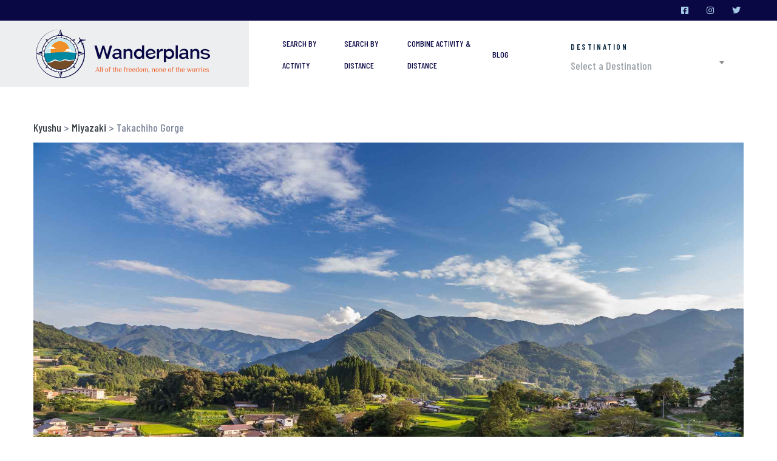

--- FILE ---
content_type: text/html; charset=UTF-8
request_url: https://wanderplans.com/destinations/takachiho-gorge
body_size: 13450
content:
<!DOCTYPE html>
<html lang="en">
<head>
    <meta charset="UTF-8">
    <meta name="viewport" content="width=device-width, initial-scale=1.0">
    <meta http-equiv="X-UA-Compatible" content="ie=edge">
    <meta name="description" content="Your one stop to a perfectly planned holiday in Japan.">
    <title>Wanderplans - Takachiho Gorge</title>
    <link rel="apple-touch-icon" sizes="180x180" href="https://wanderplans.com/assets/homefile/images/favicons/apple-touch-icon.png">
    <link rel="icon" type="image/png" sizes="32x32" href="https://wanderplans.com/assets/homefile/images/favicons/favicon-32x32.png  ">
    <link rel="icon" type="image/png" sizes="16x16" href="https://wanderplans.com/assets/homefile/images/favicons/favicon-16x16.png ">
    <link rel="manifest" href="https://wanderplans.com/assets/homefile/images/favicons/site.webmanifest ">

    <!-- plugin scripts -->


    <link href="https://fonts.googleapis.com/css?family=Barlow+Condensed:200,300,400,400i,500,600,700,800,900%7CSatisfy&amp;display=swap" rel="stylesheet">


    <link rel="stylesheet" href="https://wanderplans.com/assets/homefile/css/animate.min.css ">
    <link rel="stylesheet" href="https://wanderplans.com/assets/homefile/css/bootstrap.min.css ">
    <link rel="stylesheet" href="https://wanderplans.com/assets/homefile/css/owl.carousel.min.css ">
    <link rel="stylesheet" href="https://wanderplans.com/assets/homefile/css/owl.theme.default.min.css ">
    <link rel="stylesheet" href="https://wanderplans.com/assets/homefile/css/magnific-popup.css ">
    <link rel="stylesheet" href="https://wanderplans.com/assets/homefile/css/fontawesome-all.min.css ">
    <link rel="stylesheet" href="https://wanderplans.com/assets/homefile/css/swiper.min.css">
    <link rel="stylesheet" href="https://wanderplans.com/assets/homefile/css/bootstrap-select.min.css ">
    <link rel="stylesheet" href="https://wanderplans.com/assets/homefile/css/tripo-icons.css ">
    <link rel="stylesheet" href="https://wanderplans.com/assets/homefile/css/jquery.mCustomScrollbar.min.css ">
    <link rel="stylesheet" href="https://wanderplans.com/assets/homefile/css/bootstrap-datepicker.min.css">
    <link rel="stylesheet" href="https://wanderplans.com/assets/homefile/css/vegas.min.css ">
    <link rel="stylesheet" href="https://wanderplans.com/assets/homefile/css/nouislider.min.css ">
    <link rel="stylesheet" href="https://wanderplans.com/assets/homefile/css/nouislider.pips.css ">
	<link href="https://wanderplans.com/assets/siteadmin/assets/libs/select2/dist/css/select2.min.css" rel="stylesheet">
    <link rel="stylesheet" href="https://unpkg.com/swiper/swiper-bundle.css" />
    <link rel="stylesheet" href="https://unpkg.com/swiper/swiper-bundle.min.css" />
    <!-- template styles -->
    <link rel="stylesheet" href="https://wanderplans.com/assets/homefile/css/style.css ">
    <link rel="stylesheet" href="https://wanderplans.com/assets/homefile/css/responsive.css ">
        <style>
        .swiper-container {
            margin-bottom: 4rem;
        }

        .carousel-wrapper {
            overflow: hidden;
        }

        .carousel-image {
            background-size: cover;
            background-position: 50%;
            border-radius: 10px;
            display: block;
            height: 200px;
            width: 100%;
        }

        .carousel-title {
            color: #082740;
            font-size: 20px;
            font-weight: 500;
        }

        .scroll-to-down {
            display: inline-block;
            width: 36px;
            height: 36px;
            background: #ccc;
            bottom: 3px;
            right: 53px;
            text-align: center;
            -webkit-transition: all .4s ease;
            transition: all .4s ease;
            border-radius: 50%;
            transition: all .4s ease;
            font-weight: 400;
            font-size: 14px;
            font-weight: bold;
            color: white;
            margin-left: 2px;
            margin-bottom: 2px;
        }
        .scroll-to-down:hover{
            color: black !important;
        }
    </style>
    <style>
        .offer {
            display: flex;
            width: 100%;
            margin: 20px 0;
            border: rgb(236, 238, 239) 1px solid;
            transition: 0.5s
        }

        .offer:hover {
            box-shadow: 0px 20px 20px 0px rgba(0, 0, 0, 0.05);
        }

        .offer:hover .offer__img {
            transform: scale(1.2)
        }

        .offer__img__wrapper {
            position: relative;
            width: 30%;
            max-width: 250px;
            min-height: 250px;
            overflow: hidden;
        }

        .offer__img__wrapper a {
            width: 38px;
            height: 38px;
            background-color: rgba(var(--thm-black-rgb), .2);
            border-radius: 50%;
            text-align: center;
            line-height: 38px;
            font-size: 14px;
            color: #fff;
            position: absolute;
            top: 30px;
            right: 30px;
            z-index: 8;
            -webkit-transition: all 500ms ease;
            transition: all 500ms ease;
        }

        .offer__img {
            position: absolute;
            transition: 0.5s;
            top: 0;
            bottom: 0;
            left: 0;
            right: 0;
            background-position: center;
            background-size: cover;
            background-repeat: no-repeat;
            z-index: 2;
        }

        .offer__content {
            padding: 15px;
            width: 70%;
        }

        .hearthover:hover {
            background-color: #fff !important;
            color: var(--thm-secondary) !important;
        }

        .hearthover.add {
            color: var(--thm-secondary) !important;
            background: white !important;
        }

        #map {
            top: 240px !important
        }

        @media  only screen and (max-width: 750px) {
            .offer {
                flex-flow: column
            }

            .offer .offer__content {
                width: 100%;
            }

            .offer__img__wrapper {
                width: 100%;
                max-width: 700px;
            }
        }

        @media (max-width: 1000px) {
            .destination_page_filter {
                top: 120px !important;
            }

            .items {
                flex: 0 0 100%;
                max-width: 100%;
            }

            #map {
                display: none;
            }
        }

        @media (max-width: 760px) {
            .destination_page_filter {
                top: 0 !important;
            }
        }

        @media (max-width: 500px) {
            .destination_page_filter {
                position: static !important;
            }
        }
        .blog-list{
            background-color: white;
        }
    </style>
<style>
    .offer__placeholder{
      background: #3f3f3f;
      z-index: 1;
      top:0;
      bottom: 0;
      left:0;
      right: 0;
      height: 100%;
      background-position: center;
      background-size: cover;
      background-repeat: no-repeat;
      text-align: center;
      line-height: 200px;
    }
    .offer__placeholder:before{
      color:cornsilk;
      content:attr(data-alt);
      text-transform: uppercase;
    }
</style>
<style>
    .offer__placeholder{
      background: #3f3f3f;
      z-index: 1;
      top:0;
      bottom: 0;
      left:0;
      right: 0;
      height: 100%;
      background-position: center;
      background-size: cover;
      background-repeat: no-repeat;
      text-align: center;
      line-height: 200px;
    }
    .offer__placeholder:before{
      color:cornsilk;
      content:attr(data-alt);
      text-transform: uppercase;
    }
</style>
<style>
    .offer__placeholder{
      background: #3f3f3f;
      z-index: 1;
      top:0;
      bottom: 0;
      left:0;
      right: 0;
      height: 100%;
      background-position: center;
      background-size: cover;
      background-repeat: no-repeat;
      text-align: center;
      line-height: 200px;
    }
    .offer__placeholder:before{
      color:cornsilk;
      content:attr(data-alt);
      text-transform: uppercase;
    }
</style>
<style>
    .offer__placeholder{
      background: #3f3f3f;
      z-index: 1;
      top:0;
      bottom: 0;
      left:0;
      right: 0;
      height: 100%;
      background-position: center;
      background-size: cover;
      background-repeat: no-repeat;
      text-align: center;
      line-height: 200px;
    }
    .offer__placeholder:before{
      color:cornsilk;
      content:attr(data-alt);
      text-transform: uppercase;
    }
</style>
<style>
    .offer__placeholder{
      background: #3f3f3f;
      z-index: 1;
      top:0;
      bottom: 0;
      left:0;
      right: 0;
      height: 100%;
      background-position: center;
      background-size: cover;
      background-repeat: no-repeat;
      text-align: center;
      line-height: 200px;
    }
    .offer__placeholder:before{
      color:cornsilk;
      content:attr(data-alt);
      text-transform: uppercase;
    }
</style>
<style>
    .offer__placeholder{
      background: #3f3f3f;
      z-index: 1;
      top:0;
      bottom: 0;
      left:0;
      right: 0;
      height: 100%;
      background-position: center;
      background-size: cover;
      background-repeat: no-repeat;
      text-align: center;
      line-height: 200px;
    }
    .offer__placeholder:before{
      color:cornsilk;
      content:attr(data-alt);
      text-transform: uppercase;
    }
</style>
<style>
    .offer__placeholder{
      background: #3f3f3f;
      z-index: 1;
      top:0;
      bottom: 0;
      left:0;
      right: 0;
      height: 100%;
      background-position: center;
      background-size: cover;
      background-repeat: no-repeat;
      text-align: center;
      line-height: 200px;
    }
    .offer__placeholder:before{
      color:cornsilk;
      content:attr(data-alt);
      text-transform: uppercase;
    }
</style>
<style>
    .offer__placeholder{
      background: #3f3f3f;
      z-index: 1;
      top:0;
      bottom: 0;
      left:0;
      right: 0;
      height: 100%;
      background-position: center;
      background-size: cover;
      background-repeat: no-repeat;
      text-align: center;
      line-height: 200px;
    }
    .offer__placeholder:before{
      color:cornsilk;
      content:attr(data-alt);
      text-transform: uppercase;
    }
</style>
    
    <!-- Global site tag (gtag.js) - Google Analytics -->
    <script async src="https://www.googletagmanager.com/gtag/js?id=G-96MV2ZQZMC"></script>
    <script>
      window.dataLayer = window.dataLayer || [];
      function gtag(){dataLayer.push(arguments);}
      let gtag_value = "G-6ZF8C9VC6C"
      gtag('js', new Date());
      gtag('config', gtag_value);
    </script>

</head>

<body>
    <div class="screen_shadow"></div>
    <div id="vue_app" class="page-wrapper">
        <div class="site-header__header-one-wrap">
            <div class="topbar-one">
                <div class="container-fluid">
                    <div class="topbar-one__left">
                                             
                    </div><!-- /.topbar-one__left -->
                    <div class="topbar-one__right">
                        <div class="topbar-one__social">
                            <a href="https://www.facebook.com/Wanderplans/" target="_blank"><i class="fab fa-facebook-square"></i></a>
                            <a href="https://www.instagram.com/wander_plans/" target="_blank"><i class="fab fa-instagram"></i></a>
                            <a href="https://twitter.com/wanderplans" target="_blank"><i class="fab fa-twitter"></i></a>

                        </div><!-- /.topbar-one__social -->





                    </div><!-- /.topbar-one__right -->
                </div><!-- /.container-fluid -->
            </div><!-- /.topbar-one -->
            <header class="main-nav__header-one ">
                <nav class="header-navigation stricky">
                    <div class="container">
                        <!-- Brand and toggle get grouped for better mobile display -->
                        <div class="main-nav__logo-box">
                            <a href="#" class="side-menu__toggler"><i class="fa fa-bars"></i><!-- /.smpl-icon-menu --></a>
                            <a href="https://wanderplans.com" class="main-nav__logo">
                                <img src="https://wanderplans.com/assets/homefile/images/logo-dark.png  " class="main-logo" alt="Awesome Image" />
                            </a>
                            <div class="tour-search-one__btn-wrap tour-search-one__btn-mobile buttons-wrap-homefile">
                                <button class="thm-btn tour-search-one__btn half-button toggle-search"><i class="fa fa-search" aria-hidden="true"></i></button>
                            </div>
                        </div><!-- /.logo-box -->
                        <!-- Collect the nav links, forms, and other content for toggling -->
                        <div class="main-nav__main-navigation">
                            <ul class=" main-nav__navigation-box">
                                <li class="dropdown">
                                    <a href="https://wanderplans.com/search-by-activity">search by Activity</a>
                                </li>
                                <li class="dropdown">
                                    <a href="https://wanderplans.com/search-by-distance">search by distance</a>
                                </li>
                                <li>
                                    <a href="https://wanderplans.com/combine-activity-and-distance">Combine Activity & Distance</a>
                                </li>
                                <li>
                                    <a href="https://wanderplans.com/blog">Blog</a>
                                </li>
                            </ul>
                        </div><!-- /.navbar-collapse -->
                        <div class="main-nav__right">
							<div class="main-nav__main-navigation">
								<ul class=" main-nav__navigation-box">
















								 </ul>
							</div>
                        </div><!-- /.main-nav__right -->
                        <form class="tour-search-one tour-search-one__header tour-search-one-destinations" id="nav_search_frm" onsubmit="return serach_destinationform();"
                              action="https://wanderplans.com/search_destination_form_home" method="post">
                            <div class="tour-search-one__inner">
                                <div class="tour-search-one__inputs">
                                    <div class="tour-search-one__input-box">
                                        <label for="place">Destination</label>
                                        <select class="selectpicker select2 destinationtype" name="destinationtype" onchange="location = this.value;">
                                            <option value="" selected="selected" disabled>Select a Destination</option>
                                                                                        <optgroup label="Popular Destinations">
                                                                                                <option value="https://wanderplans.com/destinations/fuji-five-lakes">Fuji Five Lakes</option>
                                                                                                <option value="https://wanderplans.com/destinations/kyoto">Kyoto</option>
                                                                                                <option value="https://wanderplans.com/destinations/nara">Nara</option>
                                                                                                <option value="https://wanderplans.com/destinations/osaka">Osaka</option>
                                                                                                <option value="https://wanderplans.com/destinations/tokyo">Tokyo</option>
                                                                                            </optgroup>
                                                                                                                                    <optgroup label="All Destinations">
                                                                                                <option value="https://wanderplans.com/destinations/abashiri" >Abashiri</option>
                                                                                                <option value="https://wanderplans.com/destinations/adatara-kogen-dake-onsen" >Adatara Kogen Dake Onsen</option>
                                                                                                <option value="https://wanderplans.com/destinations/ainokura-village" >Ainokura Village</option>
                                                                                                <option value="https://wanderplans.com/destinations/aizuwakamatsu" >Aizuwakamatsu</option>
                                                                                                <option value="https://wanderplans.com/destinations/akame-waterfalls" >Akame Waterfalls</option>
                                                                                                <option value="https://wanderplans.com/destinations/akan-mashu-national-park" >Akan Mashu National Park</option>
                                                                                                <option value="https://wanderplans.com/destinations/akiota" >Akiota</option>
                                                                                                <option value="https://wanderplans.com/destinations/akita" >Akita</option>
                                                                                                <option value="https://wanderplans.com/destinations/akiu" >Akiu</option>
                                                                                                <option value="https://wanderplans.com/destinations/akiyoshidai-plateau" >Akiyoshidai Plateau</option>
                                                                                                <option value="https://wanderplans.com/destinations/amakusa-and-kami-amakusa" >Amakusa and Kami Amakusa</option>
                                                                                                <option value="https://wanderplans.com/destinations/amami-oshima-island" >Amami Oshima Island</option>
                                                                                                <option value="https://wanderplans.com/destinations/amanohashidate" >Amanohashidate</option>
                                                                                                <option value="https://wanderplans.com/destinations/aomori" >Aomori</option>
                                                                                                <option value="https://wanderplans.com/destinations/aoshima" >Aoshima</option>
                                                                                                <option value="https://wanderplans.com/destinations/arita" >Arita</option>
                                                                                                <option value="https://wanderplans.com/destinations/asahikawa" >Asahikawa</option>
                                                                                                <option value="https://wanderplans.com/destinations/ashikaga" >Ashikaga</option>
                                                                                                <option value="https://wanderplans.com/destinations/aso-area" >Aso Area</option>
                                                                                                <option value="https://wanderplans.com/destinations/asuka" >Asuka</option>
                                                                                                <option value="https://wanderplans.com/destinations/atami" >Atami</option>
                                                                                                <option value="https://wanderplans.com/destinations/awaji-island" >Awaji Island</option>
                                                                                                <option value="https://wanderplans.com/destinations/azumino" >Azumino</option>
                                                                                                <option value="https://wanderplans.com/destinations/beppu" >Beppu</option>
                                                                                                <option value="https://wanderplans.com/destinations/bungo-ono" >Bungo Ono</option>
                                                                                                <option value="https://wanderplans.com/destinations/bungotakada" >Bungotakada</option>
                                                                                                <option value="https://wanderplans.com/destinations/cape-ashizuri" >Cape Ashizuri</option>
                                                                                                <option value="https://wanderplans.com/destinations/cape-echizen" >Cape Echizen</option>
                                                                                                <option value="https://wanderplans.com/destinations/cape-muroto" >Cape Muroto</option>
                                                                                                <option value="https://wanderplans.com/destinations/cape-sata" >Cape Sata</option>
                                                                                                <option value="https://wanderplans.com/destinations/cape-tappi" >Cape Tappi</option>
                                                                                                <option value="https://wanderplans.com/destinations/cape-toi" >Cape Toi</option>
                                                                                                <option value="https://wanderplans.com/destinations/chichibu-and-nagatoro" >Chichibu and Nagatoro</option>
                                                                                                <option value="https://wanderplans.com/destinations/chino" >Chino</option>
                                                                                                <option value="https://wanderplans.com/destinations/chita-peninsula" >Chita Peninsula</option>
                                                                                                <option value="https://wanderplans.com/destinations/choshi" >Choshi</option>
                                                                                                <option value="https://wanderplans.com/destinations/daigo" >Daigo</option>
                                                                                                <option value="https://wanderplans.com/destinations/daisetsuzan" >Daisetsuzan</option>
                                                                                                <option value="https://wanderplans.com/destinations/dazaifu" >Dazaifu</option>
                                                                                                <option value="https://wanderplans.com/destinations/echigo-yuzawa" >Echigo Yuzawa</option>
                                                                                                <option value="https://wanderplans.com/destinations/enoshima" >Enoshima</option>
                                                                                                <option value="https://wanderplans.com/destinations/fukui" >Fukui</option>
                                                                                                <option value="https://wanderplans.com/destinations/fukuoka" >Fukuoka</option>
                                                                                                <option value="https://wanderplans.com/destinations/funaya" >Funaya</option>
                                                                                                <option value="https://wanderplans.com/destinations/furano-and-biei-area" >Furano and Biei Area</option>
                                                                                                <option value="https://wanderplans.com/destinations/gamagori" >Gamagori</option>
                                                                                                <option value="https://wanderplans.com/destinations/ganmon-cave" >Ganmon Cave</option>
                                                                                                <option value="https://wanderplans.com/destinations/gero-onsen" >Gero Onsen</option>
                                                                                                <option value="https://wanderplans.com/destinations/gifu" >Gifu</option>
                                                                                                <option value="https://wanderplans.com/destinations/goishi-coast" >Goishi Coast</option>
                                                                                                <option value="https://wanderplans.com/destinations/goshikinuma-five-colored-lakes" >Goshikinuma Five Colored Lakes</option>
                                                                                                <option value="https://wanderplans.com/destinations/goto-islands" >Goto Islands</option>
                                                                                                <option value="https://wanderplans.com/destinations/gujo-hachiman" >Gujo Hachiman</option>
                                                                                                <option value="https://wanderplans.com/destinations/gujo-okumino-area" >Gujo Okumino Area</option>
                                                                                                <option value="https://wanderplans.com/destinations/hachinohe" >Hachinohe</option>
                                                                                                <option value="https://wanderplans.com/destinations/hagi" >Hagi</option>
                                                                                                <option value="https://wanderplans.com/destinations/hakkoda-mountains" >Hakkoda Mountains</option>
                                                                                                <option value="https://wanderplans.com/destinations/hakodate" >Hakodate</option>
                                                                                                <option value="https://wanderplans.com/destinations/hakone" >Hakone</option>
                                                                                                <option value="https://wanderplans.com/destinations/hakuba" >Hakuba</option>
                                                                                                <option value="https://wanderplans.com/destinations/hakui" >Hakui</option>
                                                                                                <option value="https://wanderplans.com/destinations/hakusan" >Hakusan</option>
                                                                                                <option value="https://wanderplans.com/destinations/hamamatsu" >Hamamatsu</option>
                                                                                                <option value="https://wanderplans.com/destinations/hanno" >Hanno</option>
                                                                                                <option value="https://wanderplans.com/destinations/hida-mountains" >Hida Mountains</option>
                                                                                                <option value="https://wanderplans.com/destinations/higashi-izu-and-kawazu" >Higashi Izu and Kawazu</option>
                                                                                                <option value="https://wanderplans.com/destinations/higashiomi-mountain-region" >Higashiomi Mountain Region</option>
                                                                                                <option value="https://wanderplans.com/destinations/himeji" >Himeji</option>
                                                                                                <option value="https://wanderplans.com/destinations/hirado" >Hirado</option>
                                                                                                <option value="https://wanderplans.com/destinations/hiraizumi" >Hiraizumi</option>
                                                                                                <option value="https://wanderplans.com/destinations/hirosaki" >Hirosaki</option>
                                                                                                <option value="https://wanderplans.com/destinations/hiroshima" >Hiroshima</option>
                                                                                                <option value="https://wanderplans.com/destinations/hiruzen-highlands" >Hiruzen Highlands</option>
                                                                                                <option value="https://wanderplans.com/destinations/hita" >Hita</option>
                                                                                                <option value="https://wanderplans.com/destinations/hitoyoshi" >Hitoyoshi</option>
                                                                                                <option value="https://wanderplans.com/destinations/hokuto" >Hokuto</option>
                                                                                                <option value="https://wanderplans.com/destinations/hyuga" >Hyuga</option>
                                                                                                <option value="https://wanderplans.com/destinations/ibusuki" >Ibusuki</option>
                                                                                                <option value="https://wanderplans.com/destinations/iga" >Iga</option>
                                                                                                <option value="https://wanderplans.com/destinations/ikaho-onsen" >Ikaho Onsen</option>
                                                                                                <option value="https://wanderplans.com/destinations/ikaruga" >Ikaruga</option>
                                                                                                <option value="https://wanderplans.com/destinations/ikeda" >Ikeda</option>
                                                                                                <option value="https://wanderplans.com/destinations/iki-island" >Iki Island</option>
                                                                                                <option value="https://wanderplans.com/destinations/ikoma" >Ikoma</option>
                                                                                                <option value="https://wanderplans.com/destinations/inawashiro" >Inawashiro</option>
                                                                                                <option value="https://wanderplans.com/destinations/ino" >Ino</option>
                                                                                                <option value="https://wanderplans.com/destinations/inuyama" >Inuyama</option>
                                                                                                <option value="https://wanderplans.com/destinations/ise-shima" >Ise Shima</option>
                                                                                                <option value="https://wanderplans.com/destinations/ishinomaki" >Ishinomaki</option>
                                                                                                <option value="https://wanderplans.com/destinations/itoshima" >Itoshima</option>
                                                                                                <option value="https://wanderplans.com/destinations/iwakuni" >Iwakuni</option>
                                                                                                <option value="https://wanderplans.com/destinations/iya-valley" >Iya Valley</option>
                                                                                                <option value="https://wanderplans.com/destinations/izu-islands" >Izu Islands</option>
                                                                                                <option value="https://wanderplans.com/destinations/izu-kogen-and-ito" >Izu Kogen and Ito</option>
                                                                                                <option value="https://wanderplans.com/destinations/izumo" >Izumo</option>
                                                                                                <option value="https://wanderplans.com/destinations/jozankei-onsen" >Jozankei Onsen</option>
                                                                                                <option value="https://wanderplans.com/destinations/kaga-onsen" >Kaga Onsen</option>
                                                                                                <option value="https://wanderplans.com/destinations/kagoshima" >Kagoshima</option>
                                                                                                <option value="https://wanderplans.com/destinations/kakegawa" >Kakegawa</option>
                                                                                                <option value="https://wanderplans.com/destinations/kakunodate" >Kakunodate</option>
                                                                                                <option value="https://wanderplans.com/destinations/kamakura" >Kamakura</option>
                                                                                                <option value="https://wanderplans.com/destinations/kamikochi" >Kamikochi</option>
                                                                                                <option value="https://wanderplans.com/destinations/kamogawa" >Kamogawa</option>
                                                                                                <option value="https://wanderplans.com/destinations/kanazawa" >Kanazawa</option>
                                                                                                <option value="https://wanderplans.com/destinations/karatsu" >Karatsu</option>
                                                                                                <option value="https://wanderplans.com/destinations/karuizawa" >Karuizawa</option>
                                                                                                <option value="https://wanderplans.com/destinations/kashiwa-island" >Kashiwa Island</option>
                                                                                                <option value="https://wanderplans.com/destinations/katashina" >Katashina</option>
                                                                                                <option value="https://wanderplans.com/destinations/katsuura-and-onjuku" >Katsuura and Onjuku</option>
                                                                                                <option value="https://wanderplans.com/destinations/katsuyama" >Katsuyama</option>
                                                                                                <option value="https://wanderplans.com/destinations/kawagoe" >Kawagoe</option>
                                                                                                <option value="https://wanderplans.com/destinations/kawarayu-onsen" >Kawarayu Onsen</option>
                                                                                                <option value="https://wanderplans.com/destinations/kawayu-onsen" >Kawayu Onsen</option>
                                                                                                <option value="https://wanderplans.com/destinations/kerama-islands" >Kerama Islands</option>
                                                                                                <option value="https://wanderplans.com/destinations/kimitsu" >Kimitsu</option>
                                                                                                <option value="https://wanderplans.com/destinations/kinosaki-onsen" >Kinosaki Onsen</option>
                                                                                                <option value="https://wanderplans.com/destinations/kirishima-onsen-area" >Kirishima Onsen Area</option>
                                                                                                <option value="https://wanderplans.com/destinations/kiritappu-wetlands" >Kiritappu Wetlands</option>
                                                                                                <option value="https://wanderplans.com/destinations/kiryu" >Kiryu</option>
                                                                                                <option value="https://wanderplans.com/destinations/kiso-valley" >Kiso Valley</option>
                                                                                                <option value="https://wanderplans.com/destinations/kitakyushu" >Kitakyushu</option>
                                                                                                <option value="https://wanderplans.com/destinations/kobe" >Kobe</option>
                                                                                                <option value="https://wanderplans.com/destinations/kochi" >Kochi</option>
                                                                                                <option value="https://wanderplans.com/destinations/kofu" >Kofu</option>
                                                                                                <option value="https://wanderplans.com/destinations/komoro" >Komoro</option>
                                                                                                <option value="https://wanderplans.com/destinations/koshu" >Koshu</option>
                                                                                                <option value="https://wanderplans.com/destinations/kotohira" >Kotohira</option>
                                                                                                <option value="https://wanderplans.com/destinations/koyasan" >Koyasan</option>
                                                                                                <option value="https://wanderplans.com/destinations/kuju-mountains" >Kuju Mountains</option>
                                                                                                <option value="https://wanderplans.com/destinations/kuma-kogen" >Kuma Kogen</option>
                                                                                                <option value="https://wanderplans.com/destinations/kumamoto" >Kumamoto</option>
                                                                                                <option value="https://wanderplans.com/destinations/kumano" >Kumano</option>
                                                                                                <option value="https://wanderplans.com/destinations/kumano-nachi-taisha" >Kumano Nachi Taisha</option>
                                                                                                <option value="https://wanderplans.com/destinations/kume-island" >Kume Island</option>
                                                                                                <option value="https://wanderplans.com/destinations/kurama" >Kurama</option>
                                                                                                <option value="https://wanderplans.com/destinations/kurashiki" >Kurashiki</option>
                                                                                                <option value="https://wanderplans.com/destinations/kure" >Kure</option>
                                                                                                <option value="https://wanderplans.com/destinations/kurobe-gorge" >Kurobe Gorge</option>
                                                                                                <option value="https://wanderplans.com/destinations/kusatsu-onsen" >Kusatsu Onsen</option>
                                                                                                <option value="https://wanderplans.com/destinations/kushimoto" >Kushimoto</option>
                                                                                                <option value="https://wanderplans.com/destinations/kushiro" >Kushiro</option>
                                                                                                <option value="https://wanderplans.com/destinations/kyotango" >Kyotango</option>
                                                                                                <option value="https://wanderplans.com/destinations/lake-biwa-area" >Lake Biwa Area</option>
                                                                                                <option value="https://wanderplans.com/destinations/lake-hamana" >Lake Hamana</option>
                                                                                                <option value="https://wanderplans.com/destinations/lake-miyagase" >Lake Miyagase</option>
                                                                                                <option value="https://wanderplans.com/destinations/lake-shikaribetsu" >Lake Shikaribetsu</option>
                                                                                                <option value="https://wanderplans.com/destinations/lake-shikotsu-and-chitose" >Lake Shikotsu and Chitose</option>
                                                                                                <option value="https://wanderplans.com/destinations/lake-towada-and-oirase-valley" >Lake Towada and Oirase Valley</option>
                                                                                                <option value="https://wanderplans.com/destinations/lake-toya" >Lake Toya</option>
                                                                                                <option value="https://wanderplans.com/destinations/manazuru" >Manazuru</option>
                                                                                                <option value="https://wanderplans.com/destinations/maniwa" >Maniwa</option>
                                                                                                <option value="https://wanderplans.com/destinations/matsue" >Matsue</option>
                                                                                                <option value="https://wanderplans.com/destinations/matsumoto" >Matsumoto</option>
                                                                                                <option value="https://wanderplans.com/destinations/matsushima" >Matsushima</option>
                                                                                                <option value="https://wanderplans.com/destinations/matsuyama" >Matsuyama</option>
                                                                                                <option value="https://wanderplans.com/destinations/mikata-five-lakes" >Mikata Five Lakes</option>
                                                                                                <option value="https://wanderplans.com/destinations/minakami" >Minakami</option>
                                                                                                <option value="https://wanderplans.com/destinations/minami-aizu" >Minami Aizu</option>
                                                                                                <option value="https://wanderplans.com/destinations/minamiboso-and-tateyama" >Minamiboso and Tateyama</option>
                                                                                                <option value="https://wanderplans.com/destinations/minoo" >Minoo</option>
                                                                                                <option value="https://wanderplans.com/destinations/misasa-onsen" >Misasa Onsen</option>
                                                                                                <option value="https://wanderplans.com/destinations/mishima" >Mishima</option>
                                                                                                <option value="https://wanderplans.com/destinations/mito" >Mito</option>
                                                                                                <option value="https://wanderplans.com/destinations/mitoyo" >Mitoyo</option>
                                                                                                <option value="https://wanderplans.com/destinations/miura-peninsula" >Miura Peninsula</option>
                                                                                                <option value="https://wanderplans.com/destinations/miyajima" >Miyajima</option>
                                                                                                <option value="https://wanderplans.com/destinations/miyake-and-hachijo-island" >Miyake and Hachijo Island</option>
                                                                                                <option value="https://wanderplans.com/destinations/miyako-archipelago" >Miyako Archipelago</option>
                                                                                                <option value="https://wanderplans.com/destinations/morioka" >Morioka</option>
                                                                                                <option value="https://wanderplans.com/destinations/mount-daisen" >Mount Daisen</option>
                                                                                                <option value="https://wanderplans.com/destinations/mount-esan" >Mount Esan</option>
                                                                                                <option value="https://wanderplans.com/destinations/mount-fuji-shizuoka-area" >Mount Fuji Shizuoka Area</option>
                                                                                                <option value="https://wanderplans.com/destinations/mount-gassan-area" >Mount Gassan Area</option>
                                                                                                <option value="https://wanderplans.com/destinations/mount-haguro-area" >Mount Haguro Area</option>
                                                                                                <option value="https://wanderplans.com/destinations/mount-hiko" >Mount Hiko</option>
                                                                                                <option value="https://wanderplans.com/destinations/mount-ishizuchi-area" >Mount Ishizuchi Area</option>
                                                                                                <option value="https://wanderplans.com/destinations/mount-iwaki" >Mount Iwaki</option>
                                                                                                <option value="https://wanderplans.com/destinations/mount-nokogiri" >Mount Nokogiri</option>
                                                                                                <option value="https://wanderplans.com/destinations/mount-osore" >Mount Osore</option>
                                                                                                <option value="https://wanderplans.com/destinations/mount-oyama" >Mount Oyama</option>
                                                                                                <option value="https://wanderplans.com/destinations/mount-takao" >Mount Takao</option>
                                                                                                <option value="https://wanderplans.com/destinations/mount-tsukuba" >Mount Tsukuba</option>
                                                                                                <option value="https://wanderplans.com/destinations/munakata" >Munakata</option>
                                                                                                <option value="https://wanderplans.com/destinations/murakami" >Murakami</option>
                                                                                                <option value="https://wanderplans.com/destinations/muroran" >Muroran</option>
                                                                                                <option value="https://wanderplans.com/destinations/myoko-kogen" >Myoko Kogen</option>
                                                                                                <option value="https://wanderplans.com/destinations/nagano" >Nagano</option>
                                                                                                <option value="https://wanderplans.com/destinations/naganohara" >Naganohara</option>
                                                                                                <option value="https://wanderplans.com/destinations/nagaoka" >Nagaoka</option>
                                                                                                <option value="https://wanderplans.com/destinations/nagasaki" >Nagasaki</option>
                                                                                                <option value="https://wanderplans.com/destinations/nagashima" >Nagashima</option>
                                                                                                <option value="https://wanderplans.com/destinations/nagato" >Nagato</option>
                                                                                                <option value="https://wanderplans.com/destinations/nagoya" >Nagoya</option>
                                                                                                <option value="https://wanderplans.com/destinations/naha" >Naha</option>
                                                                                                <option value="https://wanderplans.com/destinations/nakatsu" >Nakatsu</option>
                                                                                                <option value="https://wanderplans.com/destinations/nakatsugawa" >Nakatsugawa</option>
                                                                                                <option value="https://wanderplans.com/destinations/nanatsuga-caves" >Nanatsuga Caves</option>
                                                                                                <option value="https://wanderplans.com/destinations/nanto" >Nanto</option>
                                                                                                <option value="https://wanderplans.com/destinations/naoshima-art-island" >Naoshima Art Island</option>
                                                                                                <option value="https://wanderplans.com/destinations/narita" >Narita</option>
                                                                                                <option value="https://wanderplans.com/destinations/naruko-onsen" >Naruko Onsen</option>
                                                                                                <option value="https://wanderplans.com/destinations/naruto" >Naruto</option>
                                                                                                <option value="https://wanderplans.com/destinations/nasu" >Nasu</option>
                                                                                                <option value="https://wanderplans.com/destinations/niigata" >Niigata</option>
                                                                                                <option value="https://wanderplans.com/destinations/nikaho" >Nikaho</option>
                                                                                                <option value="https://wanderplans.com/destinations/nikko" >Nikko</option>
                                                                                                <option value="https://wanderplans.com/destinations/niseko" >Niseko</option>
                                                                                                <option value="https://wanderplans.com/destinations/nishi-izu-and-matsuzaki" >Nishi Izu and Matsuzaki</option>
                                                                                                <option value="https://wanderplans.com/destinations/nishinomiya" >Nishinomiya</option>
                                                                                                <option value="https://wanderplans.com/destinations/nishizawa-valley" >Nishizawa Valley</option>
                                                                                                <option value="https://wanderplans.com/destinations/niyodo-river" >Niyodo River</option>
                                                                                                <option value="https://wanderplans.com/destinations/nobeoka" >Nobeoka</option>
                                                                                                <option value="https://wanderplans.com/destinations/noboribetsu" >Noboribetsu</option>
                                                                                                <option value="https://wanderplans.com/destinations/nozawa-onsen" >Nozawa Onsen</option>
                                                                                                <option value="https://wanderplans.com/destinations/nukabira" >Nukabira</option>
                                                                                                <option value="https://wanderplans.com/destinations/numata" >Numata</option>
                                                                                                <option value="https://wanderplans.com/destinations/numazu" >Numazu</option>
                                                                                                <option value="https://wanderplans.com/destinations/nyuto-onsen-and-lake-tazawa" >Nyuto Onsen and Lake Tazawa</option>
                                                                                                <option value="https://wanderplans.com/destinations/oarai-and-hitachinaka" >Oarai and Hitachinaka</option>
                                                                                                <option value="https://wanderplans.com/destinations/obama" >Obama</option>
                                                                                                <option value="https://wanderplans.com/destinations/obihiro" >Obihiro</option>
                                                                                                <option value="https://wanderplans.com/destinations/oda" >Oda</option>
                                                                                                <option value="https://wanderplans.com/destinations/oga-peninsula" >Oga Peninsula</option>
                                                                                                <option value="https://wanderplans.com/destinations/ogasawara-islands" >Ogasawara Islands</option>
                                                                                                <option value="https://wanderplans.com/destinations/ohara" >Ohara</option>
                                                                                                <option value="https://wanderplans.com/destinations/oita" >Oita</option>
                                                                                                <option value="https://wanderplans.com/destinations/okayama" >Okayama</option>
                                                                                                <option value="https://wanderplans.com/destinations/oki-islands" >Oki Islands</option>
                                                                                                <option value="https://wanderplans.com/destinations/okinawa-honto-central-area" >Okinawa Honto Central Area</option>
                                                                                                <option value="https://wanderplans.com/destinations/okinawa-honto-north-area" >Okinawa Honto North Area</option>
                                                                                                <option value="https://wanderplans.com/destinations/okinawa-honto-south-area" >Okinawa Honto South Area</option>
                                                                                                <option value="https://wanderplans.com/destinations/okuhida" >Okuhida</option>
                                                                                                <option value="https://wanderplans.com/destinations/okuizumo" >Okuizumo</option>
                                                                                                <option value="https://wanderplans.com/destinations/okutadami" >Okutadami</option>
                                                                                                <option value="https://wanderplans.com/destinations/okutama" >Okutama</option>
                                                                                                <option value="https://wanderplans.com/destinations/omachi" >Omachi</option>
                                                                                                <option value="https://wanderplans.com/destinations/ono" >Ono</option>
                                                                                                <option value="https://wanderplans.com/destinations/onuma" >Onuma</option>
                                                                                                <option value="https://wanderplans.com/destinations/ota" >Ota</option>
                                                                                                <option value="https://wanderplans.com/destinations/otaru" >Otaru</option>
                                                                                                <option value="https://wanderplans.com/destinations/ouchi-juku" >Ouchi Juku</option>
                                                                                                <option value="https://wanderplans.com/destinations/oyamazaki" >Oyamazaki</option>
                                                                                                <option value="https://wanderplans.com/destinations/oyasukyo-onsen-and-gorge" >Oyasukyo Onsen and Gorge</option>
                                                                                                <option value="https://wanderplans.com/destinations/ozu-and-aoshima-cat-island" >Ozu and Aoshima Cat Island</option>
                                                                                                <option value="https://wanderplans.com/destinations/rishiri-and-rebun-islands" >Rishiri and Rebun Islands</option>
                                                                                                <option value="https://wanderplans.com/destinations/rusutsu" >Rusutsu</option>
                                                                                                <option value="https://wanderplans.com/destinations/sado-island" >Sado Island</option>
                                                                                                <option value="https://wanderplans.com/destinations/saito" >Saito</option>
                                                                                                <option value="https://wanderplans.com/destinations/sakaiminato" >Sakaiminato</option>
                                                                                                <option value="https://wanderplans.com/destinations/sakata-and-yuza" >Sakata and Yuza</option>
                                                                                                <option value="https://wanderplans.com/destinations/sakurai" >Sakurai</option>
                                                                                                <option value="https://wanderplans.com/destinations/sapporo" >Sapporo</option>
                                                                                                <option value="https://wanderplans.com/destinations/sasebo" >Sasebo</option>
                                                                                                <option value="https://wanderplans.com/destinations/sendai" >Sendai</option>
                                                                                                <option value="https://wanderplans.com/destinations/seto-inland-sea" >Seto Inland Sea</option>
                                                                                                <option value="https://wanderplans.com/destinations/shakotan-peninsula" >Shakotan Peninsula</option>
                                                                                                <option value="https://wanderplans.com/destinations/shari-and-shiretoko" >Shari and Shiretoko</option>
                                                                                                <option value="https://wanderplans.com/destinations/shima-onsen" >Shima Onsen</option>
                                                                                                <option value="https://wanderplans.com/destinations/shimanto-river-valley" >Shimanto River Valley</option>
                                                                                                <option value="https://wanderplans.com/destinations/shimoda-and-minami-izu" >Shimoda and Minami Izu</option>
                                                                                                <option value="https://wanderplans.com/destinations/shintoku" >Shintoku</option>
                                                                                                <option value="https://wanderplans.com/destinations/shirahama" >Shirahama</option>
                                                                                                <option value="https://wanderplans.com/destinations/shirakawa-village" >Shirakawa Village</option>
                                                                                                <option value="https://wanderplans.com/destinations/shishiku" >Shishiku</option>
                                                                                                <option value="https://wanderplans.com/destinations/shizukuishi-onsen-and-ski-resort" >Shizukuishi Onsen and Ski Resort</option>
                                                                                                <option value="https://wanderplans.com/destinations/shizuoka" >Shizuoka</option>
                                                                                                <option value="https://wanderplans.com/destinations/shobara" >Shobara</option>
                                                                                                <option value="https://wanderplans.com/destinations/shodoshima-island" >Shodoshima Island</option>
                                                                                                <option value="https://wanderplans.com/destinations/shuzenji-onsen" >Shuzenji Onsen</option>
                                                                                                <option value="https://wanderplans.com/destinations/soni-highlands" >Soni Highlands</option>
                                                                                                <option value="https://wanderplans.com/destinations/suwa" >Suwa</option>
                                                                                                <option value="https://wanderplans.com/destinations/suzuka-mountain-range" >Suzuka Mountain Range</option>
                                                                                                <option value="https://wanderplans.com/destinations/takachiho-gorge" >Takachiho Gorge</option>
                                                                                                <option value="https://wanderplans.com/destinations/takahama" >Takahama</option>
                                                                                                <option value="https://wanderplans.com/destinations/takaharu" >Takaharu</option>
                                                                                                <option value="https://wanderplans.com/destinations/takamatsu" >Takamatsu</option>
                                                                                                <option value="https://wanderplans.com/destinations/takaoka" >Takaoka</option>
                                                                                                <option value="https://wanderplans.com/destinations/takayama" >Takayama</option>
                                                                                                <option value="https://wanderplans.com/destinations/takayu-onsen" >Takayu Onsen</option>
                                                                                                <option value="https://wanderplans.com/destinations/tanegashima-island" >Tanegashima Island</option>
                                                                                                <option value="https://wanderplans.com/destinations/tanzawa-mountains" >Tanzawa Mountains</option>
                                                                                                <option value="https://wanderplans.com/destinations/tateyama-kurobe" >Tateyama Kurobe</option>
                                                                                                <option value="https://wanderplans.com/destinations/tatsukushi" >Tatsukushi</option>
                                                                                                <option value="https://wanderplans.com/destinations/tenkawa" >Tenkawa</option>
                                                                                                <option value="https://wanderplans.com/destinations/tenri" >Tenri</option>
                                                                                                <option value="https://wanderplans.com/destinations/teshima-island" >Teshima Island</option>
                                                                                                <option value="https://wanderplans.com/destinations/togakushi-village" >Togakushi Village</option>
                                                                                                <option value="https://wanderplans.com/destinations/tojinbo-cliffs" >Tojinbo Cliffs</option>
                                                                                                <option value="https://wanderplans.com/destinations/tokamachi" >Tokamachi</option>
                                                                                                <option value="https://wanderplans.com/destinations/tokushima" >Tokushima</option>
                                                                                                <option value="https://wanderplans.com/destinations/tomamu-ice-village" >Tomamu Ice Village</option>
                                                                                                <option value="https://wanderplans.com/destinations/tomonoura" >Tomonoura</option>
                                                                                                <option value="https://wanderplans.com/destinations/tottori" >Tottori</option>
                                                                                                <option value="https://wanderplans.com/destinations/towada-hachimantai-national-park" >Towada Hachimantai National Park</option>
                                                                                                <option value="https://wanderplans.com/destinations/toyama" >Toyama</option>
                                                                                                <option value="https://wanderplans.com/destinations/tsuetate-onsen" >Tsuetate Onsen</option>
                                                                                                <option value="https://wanderplans.com/destinations/tsunoshima-island" >Tsunoshima Island</option>
                                                                                                <option value="https://wanderplans.com/destinations/tsuruga" >Tsuruga</option>
                                                                                                <option value="https://wanderplans.com/destinations/tsuwano" >Tsuwano</option>
                                                                                                <option value="https://wanderplans.com/destinations/uda" >Uda</option>
                                                                                                <option value="https://wanderplans.com/destinations/ueda" >Ueda</option>
                                                                                                <option value="https://wanderplans.com/destinations/uji" >Uji</option>
                                                                                                <option value="https://wanderplans.com/destinations/unnan" >Unnan</option>
                                                                                                <option value="https://wanderplans.com/destinations/unzen-onsen" >Unzen Onsen</option>
                                                                                                <option value="https://wanderplans.com/destinations/uradome-coast" >Uradome Coast</option>
                                                                                                <option value="https://wanderplans.com/destinations/ureshino-onsen" >Ureshino Onsen</option>
                                                                                                <option value="https://wanderplans.com/destinations/usa" >Usa</option>
                                                                                                <option value="https://wanderplans.com/destinations/utsunomiya" >Utsunomiya</option>
                                                                                                <option value="https://wanderplans.com/destinations/waita-onsen" >Waita Onsen</option>
                                                                                                <option value="https://wanderplans.com/destinations/wajima" >Wajima</option>
                                                                                                <option value="https://wanderplans.com/destinations/wakayama" >Wakayama</option>
                                                                                                <option value="https://wanderplans.com/destinations/washuzan" >Washuzan</option>
                                                                                                <option value="https://wanderplans.com/destinations/yabu" >Yabu</option>
                                                                                                <option value="https://wanderplans.com/destinations/yaeyama-islands" >Yaeyama Islands</option>
                                                                                                <option value="https://wanderplans.com/destinations/yahiko" >Yahiko</option>
                                                                                                <option value="https://wanderplans.com/destinations/yakushima-island" >Yakushima Island</option>
                                                                                                <option value="https://wanderplans.com/destinations/yamadera" >Yamadera</option>
                                                                                                <option value="https://wanderplans.com/destinations/yamaga-onsen" >Yamaga Onsen</option>
                                                                                                <option value="https://wanderplans.com/destinations/yamagata" >Yamagata</option>
                                                                                                <option value="https://wanderplans.com/destinations/yamaguchi" >Yamaguchi</option>
                                                                                                <option value="https://wanderplans.com/destinations/yamanouchi" >Yamanouchi</option>
                                                                                                <option value="https://wanderplans.com/destinations/yamazoe" >Yamazoe</option>
                                                                                                <option value="https://wanderplans.com/destinations/yanagawa" >Yanagawa</option>
                                                                                                <option value="https://wanderplans.com/destinations/yokohama" >Yokohama</option>
                                                                                                <option value="https://wanderplans.com/destinations/yonezawa" >Yonezawa</option>
                                                                                                <option value="https://wanderplans.com/destinations/yoro-valley-and-the-kominato-isumi-railway" >Yoro Valley and the Kominato Isumi Railway</option>
                                                                                                <option value="https://wanderplans.com/destinations/yoshino" >Yoshino</option>
                                                                                                <option value="https://wanderplans.com/destinations/yufu" >Yufu</option>
                                                                                                <option value="https://wanderplans.com/destinations/yunoyama-onsen" >Yunoyama Onsen</option>
                                                                                                <option value="https://wanderplans.com/destinations/zao" >Zao</option>
                                                                                            </optgroup>
                                            
                                                                                        <optgroup label="Prefectures">
                                                                                                <option value="https://wanderplans.com/prefectures/aichi">Aichi</option>
                                                                                                <option value="https://wanderplans.com/prefectures/akita">Akita</option>
                                                                                                <option value="https://wanderplans.com/prefectures/aomori">Aomori</option>
                                                                                                <option value="https://wanderplans.com/prefectures/chiba">Chiba</option>
                                                                                                <option value="https://wanderplans.com/prefectures/ehime">Ehime</option>
                                                                                                <option value="https://wanderplans.com/prefectures/fukui">Fukui</option>
                                                                                                <option value="https://wanderplans.com/prefectures/fukuoka">Fukuoka</option>
                                                                                                <option value="https://wanderplans.com/prefectures/fukushima">Fukushima</option>
                                                                                                <option value="https://wanderplans.com/prefectures/gifu">Gifu</option>
                                                                                                <option value="https://wanderplans.com/prefectures/gunma">Gunma</option>
                                                                                                <option value="https://wanderplans.com/prefectures/hiroshima">Hiroshima</option>
                                                                                                <option value="https://wanderplans.com/prefectures/hokkaido">Hokkaido</option>
                                                                                                <option value="https://wanderplans.com/prefectures/hyogo">Hyogo</option>
                                                                                                <option value="https://wanderplans.com/prefectures/ibaraki">Ibaraki</option>
                                                                                                <option value="https://wanderplans.com/prefectures/ishikawa">Ishikawa</option>
                                                                                                <option value="https://wanderplans.com/prefectures/iwate">Iwate</option>
                                                                                                <option value="https://wanderplans.com/prefectures/kagawa">Kagawa</option>
                                                                                                <option value="https://wanderplans.com/prefectures/kagoshima">Kagoshima</option>
                                                                                                <option value="https://wanderplans.com/prefectures/kanagawa">Kanagawa</option>
                                                                                                <option value="https://wanderplans.com/prefectures/kochi">Kochi</option>
                                                                                                <option value="https://wanderplans.com/prefectures/kumamoto">Kumamoto</option>
                                                                                                <option value="https://wanderplans.com/prefectures/kyoto">Kyoto</option>
                                                                                                <option value="https://wanderplans.com/prefectures/mie">Mie</option>
                                                                                                <option value="https://wanderplans.com/prefectures/miyagi">Miyagi</option>
                                                                                                <option value="https://wanderplans.com/prefectures/miyazaki">Miyazaki</option>
                                                                                                <option value="https://wanderplans.com/prefectures/nagano">Nagano</option>
                                                                                                <option value="https://wanderplans.com/prefectures/nagasaki">Nagasaki</option>
                                                                                                <option value="https://wanderplans.com/prefectures/nara">Nara</option>
                                                                                                <option value="https://wanderplans.com/prefectures/niigata">Niigata</option>
                                                                                                <option value="https://wanderplans.com/prefectures/oita">Oita</option>
                                                                                                <option value="https://wanderplans.com/prefectures/okayama">Okayama</option>
                                                                                                <option value="https://wanderplans.com/prefectures/okinawa">Okinawa</option>
                                                                                                <option value="https://wanderplans.com/prefectures/osaka">Osaka</option>
                                                                                                <option value="https://wanderplans.com/prefectures/saga">Saga</option>
                                                                                                <option value="https://wanderplans.com/prefectures/saitama">Saitama</option>
                                                                                                <option value="https://wanderplans.com/prefectures/shiga">Shiga</option>
                                                                                                <option value="https://wanderplans.com/prefectures/shimane">Shimane</option>
                                                                                                <option value="https://wanderplans.com/prefectures/shizuoka">Shizuoka</option>
                                                                                                <option value="https://wanderplans.com/prefectures/tochigi">Tochigi</option>
                                                                                                <option value="https://wanderplans.com/prefectures/tokushima">Tokushima</option>
                                                                                                <option value="https://wanderplans.com/prefectures/tokyo">Tokyo</option>
                                                                                                <option value="https://wanderplans.com/prefectures/tottori">Tottori</option>
                                                                                                <option value="https://wanderplans.com/prefectures/toyama">Toyama</option>
                                                                                                <option value="https://wanderplans.com/prefectures/wakayama">Wakayama</option>
                                                                                                <option value="https://wanderplans.com/prefectures/yamagata">Yamagata</option>
                                                                                                <option value="https://wanderplans.com/prefectures/yamaguchi">Yamaguchi</option>
                                                                                                <option value="https://wanderplans.com/prefectures/yamanashi">Yamanashi</option>
                                                                                            </optgroup>
                                            
                                                                                        <optgroup label="Regions">
                                                                                                <option value="https://wanderplans.com/region/chubu">Chubu</option>
                                                                                                <option value="https://wanderplans.com/region/chugoku">Chugoku</option>
                                                                                                <option value="https://wanderplans.com/region/hokkaido">Hokkaido</option>
                                                                                                <option value="https://wanderplans.com/region/kansai">Kansai</option>
                                                                                                <option value="https://wanderplans.com/region/kanto">Kanto</option>
                                                                                                <option value="https://wanderplans.com/region/kyushu">Kyushu</option>
                                                                                                <option value="https://wanderplans.com/region/shikoku">Shikoku</option>
                                                                                                <option value="https://wanderplans.com/region/tohoku">Tohoku</option>
                                                                                            </optgroup>
                                                                                    </select>
                                        <input type="hidden" name="destinationstitle" class="destinationstitle" value="">

                                    </div><!-- /.tour-search-one__input-box -->
                                </div><!-- /.tour-search-one__inputs -->
                                <input type="hidden" name="_token" value="4r9ViIqA2V6IcKXt85E7SB8UOdYgM53z7PRA605y">
                                <div class="tour-search-one__btn-wrap buttons-wrap-homefile">

                                    <a class="thm-btn tour-search-one__btn half-button nav_search_btn"><i class="fa fa-search" aria-hidden="true"></i></a>
                                </div>
                            </div><!-- /.tour-search-one__inner -->
                        </form><!-- /.tour-search-one -->
                    </div>
                    <!-- /.container -->
                </nav>
            </header><!-- /.site-header -->
        </div><!-- /.site-header__header-one-wrap -->

            
    <section class="tour-two tour-list destinations-details">
        <div class="container">
            <div class="row">
                <div class="col-12 mb-2">
                    <a href="https://wanderplans.com/region/kyushu"
                       class="text-dark">Kyushu</a> >
                    <a href="https://wanderplans.com/prefectures/miyazaki"
                       class="text-dark">Miyazaki</a> >
                    <a>Takachiho Gorge</a>
                </div>
                <div class="col-lg-12">
                    <div class="destinations-details__content">
                        <div class="swiper-container">
                            
                            
                            
                            
                            
                            
                            
                            <div class="swiper-wrapper">
                                                                                                            <div class="swiper-slide">
                                            <div class="tour-details__gallery-image">
                                                <img src="/storage/4341/Takachiho-Gorge-1.jpg"
                                                     width="100%" alt="Takachiho Gorge">
                                            </div><!-- /.tour-details__gallery-image -->
                                        </div><!-- /.swiper-slide -->
                                                                            <div class="swiper-slide">
                                            <div class="tour-details__gallery-image">
                                                <img src="/storage/4342/Takachiho-Gorge-2.jpg"
                                                     width="100%" alt="Takachiho Gorge">
                                            </div><!-- /.tour-details__gallery-image -->
                                        </div><!-- /.swiper-slide -->
                                                                                                </div>
                        </div>

                        <h3 class="destinations-details__title">
                            Discover Takachiho Gorge</h3><!-- /.destinations-details__title -->
                        <p>Takachiho Gorge is an awe-inspiring experience you won't want to miss. Choose to row through the gorge, taking in the thundering Minainotaki Waterfall, or walk along the edge for a bird's-eye view of the Gokase River below. The southern end of the gorge offers souvenir shops and local restaurants, providing a well-rounded experience for all visitors.</p>
                        <div class="tour-details__spacer"></div><!-- /.tour-details__spacer -->
                        <h3 class="tour-details__title">Things to see and do</h3><!-- /.tour-details__title -->
                        <div class="col-lg-12">
                            <a href="javascript:void(0);" class="scroll-to-down" data-toggle="tooltip" data-placement="right"
                               title="Click the sliding door icon to open the map legend. Here you will find all activities ranked by review score. (If you used the activity tool, this will show you where to find your chosen activities)">
                                <i class="fas fa-info"></i>
                            </a>
                        </div>
                        <iframe src="https://www.google.com/maps/d/embed?mid=12uBNF4VkygXgyCYZsyxG-s1zA9yCPl20&z=12&ll=32.72118325090222%2C131.3492797238281" width="100%" height="450" frameborder="0" style="border:0;" allowfullscreen=""
                                aria-hidden="false"
                                tabindex="0"></iframe>
                        <div class="tour-details__spacer"></div><!-- /.tour-details__spacer -->

                        
                                                    <h3 class="tour-details__title">Tours and Activities</h3>
                            <div class="carousel-wrapper">
                                <div class="swiper-wrapper">
                                                                            <div class="row">
                                                                                            <div class="swiper-slide1 col-lg-5">
                                                    <a href="https://tp.media/r?marker=331986&amp;trs=147003&amp;p=1922&amp;u=https%3A%2F%2Fwww.viator.com%2Ftours%2FJapan%2FTakachiho-Gorge-Full-Day-Private-Trip-with-Nationally-Licensed-Guide%2Fd16-92136P208" target="_blank">
                                                <span class="carousel-image"
                                                      style="background-image: url(https://wanderplans.com/assets/uploads/Takachiho-Gorge-01-35-43.jpg)"></span>
                                                        <span class="carousel-title">Takachiho Gorge Full-Day Private Trip with Nationally-Licensed Guide</span>
                                                    </a>
                                                </div><!-- /.swiper-slide -->
                                                                                    </div>
                                                                    </div>
                            </div>
                            <div class="tour-details__spacer"></div>
                                                

                        <h3 class="tour-details__title">FAQs</h3><!-- /.tour-details__title -->
                        <div class="accrodion-grp" data-grp-name="faq-one-accrodion">
                                                        
                            <div class="accrodion">
                                <div class="accrodion-title">
                                    <h4>Getting around in the Takachiho Gorge</h4>
                                </div>
                                <div class="accrodion-content">
                                    <div class="inner">
                                        <p>The easiest way around Takachiho Gorge is on foot, since the major sights and attractions are within walking distance from each other. Though, some sights are located a bit further ahead, where a car or bus might be necessary.&#160;</p>                                    </div><!-- /.inner -->
                                </div>
                            </div>
                            
                            <div class="accrodion">
                                <div class="accrodion-title">
                                    <h4>Getting to Takachiho Gorge</h4>
                                </div>
                                <div class="accrodion-content">
                                    <div class="inner">
                                        <p><strong>Rental Cars:</strong></p>

<ul>
	<li><a href="http://tp.media/r?marker=331986&amp;trs=147003&amp;p=2018&amp;u=https%3A%2F%2Fwww.economybookings.com%2Fen%3Fidpick%3Dkumamoto%26iddrop%3kumamoto" target="_blank">from Kumamoto</a></li>
	<li><a href="http://tp.media/r?marker=331986&amp;trs=147003&amp;p=2018&amp;u=https%3A%2F%2Fwww.economybookings.com%2Fen%3Fidpick%3Doita%26iddrop%3oita" target="_blank">from Oita</a></li>
	<li><a href="http://tp.media/r?marker=331986&amp;trs=147003&amp;p=2018&amp;u=https%3A%2F%2Fwww.economybookings.com%2Fen%3Fidpick%3Dbeppu%26iddrop%3beppu" target="_blank">from Beppu</a></li>
</ul>                                    </div><!-- /.inner -->
                                </div>
                            </div>
                            
                            <div class="accrodion">
                                <div class="accrodion-title">
                                    <h4>How long to stay in Takachiho Gorge</h4>
                                </div>
                                <div class="accrodion-content">
                                    <div class="inner">
                                        <p>We recommend staying here for about&#160;one day.&#160;<br />
&#160;</p>                                    </div><!-- /.inner -->
                                </div>
                            </div>
                            
                            <div class="accrodion">
                                <div class="accrodion-title">
                                    <h4>Hotels in the Takachiho Gorge</h4>
                                </div>
                                <div class="accrodion-content">
                                    <div class="inner">
                                        <script src="https://www.travelpayouts.com/blissey/scripts_en.js?categories=5stars%2Cpopularity&id=30553&type=compact&marker=331986&trs=147003&powered_by=true&host=search.hotellook.com&locale=en¤cy=usd&limit=5&nobooking=&ids=1898469020%2C1075927%2C1898369006%2C47537643%2C1909134331" charset="utf-8"></script>                                    </div><!-- /.inner -->
                                </div>
                            </div>
                            
                            <div class="accrodion">
                                <div class="accrodion-title">
                                    <h4>Flights to the Takachiho Gorge</h4>
                                </div>
                                <div class="accrodion-content">
                                    <div class="inner">
                                        <script src="https://c111.travelpayouts.com/content?promo_id=3411&shmarker=331986&trs=147003&locale=en¤cy=usd&limit=3&powered_by=true&from_name=NRT&to_name=KMJ" charset="utf-8"></script>                                    </div><!-- /.inner -->
                                </div>
                            </div>
                            
                                    <!-- Static mobile data FAQ block -->
                            <div class="accrodion">
                                <div class="accrodion-title">
                                    <h4>Getting mobile data in Japan</h4>
                                </div>
                                <div class="accrodion-content" style="display: block;">
                                    <div class="inner">
                                        <p>We recommend the following options for staying connected in Japan:</p>
                                        <ul>
                                            <li><a href="https://p.sakuramobile.jp/idevaffiliate.php?id=164_4_3_4"
                                                   target="_blank">Sakura Mobile Travel Sim (data only)</a></li>
                                            <li><a href="https://p.sakuramobile.jp/idevaffiliate.php?id=164_6_3_7"
                                                   target="_blank">Sakura Mobile Travel Sim (data + voice)</a></li>
                                            <li><a href="https://p.sakuramobile.jp/idevaffiliate.php?id=164_5_3_5"
                                                   target="_blank">Sakura Mobile Unlimited Wifi / Pocket Wifi</a></li>
                                        </ul>
                                    </div>
                                </div>
                            </div>
                            <div class="accrodion">
                                <div class="accrodion-title">
                                    <h4>Day trips
                                        from Takachiho Gorge</h4>
                                </div>
                                <div class="accrodion-content">
                                    <div class="inner">
                                        <section class="blog-list">
    <div class="container">
      <div class="row">
        <div class="col-md-12 items">
                        <div class="offer">
              <div class="offer__img__wrapper">
                <div class="offer__img"
                     style="background-image: url(https://wanderplans.com/assets/uploads/296c-06-55-54.jpg)">
                </div>
                <div class="offer__placeholder" data-alt="Aso Area"></div>

              </div>
              <div class="offer__content">
                <div class="tour-one__content">
                  <div class="tour-two__top">
                    <div class="tour-two__top-left">
                      <h3>
                        <a href="https://wanderplans.com/destinations/aso-area">
                          #1 Aso Area</a>
                      </h3>
                    </div><!-- /.tour-two__top-left -->
                  </div><!-- /.tour-two__top -->

                  <div class="tour-two__text travel-data">
                    <p>The Aso area is home to some of Japan's most pristine nature, including the largest volcano in the country. Ascend to the summit for breathtaking views, and explore the diverse ...</p>
                    <p>Travel time: <span data-type="time"></span></p>
                    <p class="d-none">Distance, km: <span data-type="distance">28.81</span></p>
                    <a href="https://wanderplans.com/destinations/aso-area" target="_blank">Read
                      More</a>
                  </div><!-- /.tour-two__text -->
                </div><!-- /.tour-one__content -->
              </div>
            </div>
                    <div class="offer">
              <div class="offer__img__wrapper">
                <div class="offer__img"
                     style="background-image: url(https://wanderplans.com/assets/uploads/314b-02-14-33.jpg)">
                </div>
                <div class="offer__placeholder" data-alt="Bungo Ono"></div>

              </div>
              <div class="offer__content">
                <div class="tour-one__content">
                  <div class="tour-two__top">
                    <div class="tour-two__top-left">
                      <h3>
                        <a href="https://wanderplans.com/destinations/bungo-ono">
                          #2 Bungo Ono</a>
                      </h3>
                    </div><!-- /.tour-two__top-left -->
                  </div><!-- /.tour-two__top -->

                  <div class="tour-two__text travel-data">
                    <p>Explore the enchanting Bungo-Ono, a collection of smaller villages boasting some of Japan's most beautiful sites. Discover the Inazumi Underwater caves, the Oka Castle Ruins, and the soothing Nagayu Hot ...</p>
                    <p>Travel time: <span data-type="time"></span></p>
                    <p class="d-none">Distance, km: <span data-type="distance">37.65</span></p>
                    <a href="https://wanderplans.com/destinations/bungo-ono" target="_blank">Read
                      More</a>
                  </div><!-- /.tour-two__text -->
                </div><!-- /.tour-one__content -->
              </div>
            </div>
                    <div class="offer">
              <div class="offer__img__wrapper">
                <div class="offer__img"
                     style="background-image: url(https://wanderplans.com/assets/uploads/299a-01-59-04.jpg)">
                </div>
                <div class="offer__placeholder" data-alt="Kumamoto"></div>

              </div>
              <div class="offer__content">
                <div class="tour-one__content">
                  <div class="tour-two__top">
                    <div class="tour-two__top-left">
                      <h3>
                        <a href="https://wanderplans.com/destinations/kumamoto">
                          #3 Kumamoto</a>
                      </h3>
                    </div><!-- /.tour-two__top-left -->
                  </div><!-- /.tour-two__top -->

                  <div class="tour-two__text travel-data">
                    <p>Kumamoto, a vibrant city with rich history and culture, is home to one of Japan's most famous castles, Kumamoto Castle. Renowned for its beauty and majesty, the castle attracts visitors ...</p>
                    <p>Travel time: <span data-type="time"></span></p>
                    <p class="d-none">Distance, km: <span data-type="distance">56.28</span></p>
                    <a href="https://wanderplans.com/destinations/kumamoto" target="_blank">Read
                      More</a>
                  </div><!-- /.tour-two__text -->
                </div><!-- /.tour-one__content -->
              </div>
            </div>
                    <div class="offer">
              <div class="offer__img__wrapper">
                <div class="offer__img"
                     style="background-image: url(https://wanderplans.com/assets/uploads/301a-04-20-30.jpg)">
                </div>
                <div class="offer__placeholder" data-alt="Tsuetate Onsen"></div>

              </div>
              <div class="offer__content">
                <div class="tour-one__content">
                  <div class="tour-two__top">
                    <div class="tour-two__top-left">
                      <h3>
                        <a href="https://wanderplans.com/destinations/tsuetate-onsen">
                          #4 Tsuetate Onsen</a>
                      </h3>
                    </div><!-- /.tour-two__top-left -->
                  </div><!-- /.tour-two__top -->

                  <div class="tour-two__text travel-data">
                    <p>Experience the traditional, peaceful Japanese way of life in Tsuetate Onsen, a historic town nestled in the mountains. Enjoy some of Japan's best hot springs and steam baths, known for ...</p>
                    <p>Travel time: <span data-type="time"></span></p>
                    <p class="d-none">Distance, km: <span data-type="distance">58.41</span></p>
                    <a href="https://wanderplans.com/destinations/tsuetate-onsen" target="_blank">Read
                      More</a>
                  </div><!-- /.tour-two__text -->
                </div><!-- /.tour-one__content -->
              </div>
            </div>
                    <div class="offer">
              <div class="offer__img__wrapper">
                <div class="offer__img"
                     style="background-image: url(https://wanderplans.com/assets/uploads/321a-01-02-23.jpg)">
                </div>
                <div class="offer__placeholder" data-alt="Yufu"></div>

              </div>
              <div class="offer__content">
                <div class="tour-one__content">
                  <div class="tour-two__top">
                    <div class="tour-two__top-left">
                      <h3>
                        <a href="https://wanderplans.com/destinations/yufu">
                          #5 Yufu</a>
                      </h3>
                    </div><!-- /.tour-two__top-left -->
                  </div><!-- /.tour-two__top -->

                  <div class="tour-two__text travel-data">
                    <p>Experience the serene beauty of Yufuin, a pristine hot spring town located near Beppu. Surrounded by captivating scenery, this town is perfect for leisurely strolls through historic shopping streets and ...</p>
                    <p>Travel time: <span data-type="time"></span></p>
                    <p class="d-none">Distance, km: <span data-type="distance">62.77</span></p>
                    <a href="https://wanderplans.com/destinations/yufu" target="_blank">Read
                      More</a>
                  </div><!-- /.tour-two__text -->
                </div><!-- /.tour-one__content -->
              </div>
            </div>
                    <div class="offer">
              <div class="offer__img__wrapper">
                <div class="offer__img"
                     style="background-image: url(https://wanderplans.com/assets/uploads/318a-01-02-04.jpg)">
                </div>
                <div class="offer__placeholder" data-alt="Oita"></div>

              </div>
              <div class="offer__content">
                <div class="tour-one__content">
                  <div class="tour-two__top">
                    <div class="tour-two__top-left">
                      <h3>
                        <a href="https://wanderplans.com/destinations/oita">
                          #6 Oita</a>
                      </h3>
                    </div><!-- /.tour-two__top-left -->
                  </div><!-- /.tour-two__top -->

                  <div class="tour-two__text travel-data">
                    <p>Visit Oita, the capital of the prefecture of the same name, offering an array of shopping options and beautiful gardens for your enjoyment. This lively city provides a taste of ...</p>
                    <p>Travel time: <span data-type="time"></span></p>
                    <p class="d-none">Distance, km: <span data-type="distance">65.38</span></p>
                    <a href="https://wanderplans.com/destinations/oita" target="_blank">Read
                      More</a>
                  </div><!-- /.tour-two__text -->
                </div><!-- /.tour-one__content -->
              </div>
            </div>
                    <div class="offer">
              <div class="offer__img__wrapper">
                <div class="offer__img"
                     style="background-image: url(https://wanderplans.com/assets/uploads/303a-04-22-41.jpg)">
                </div>
                <div class="offer__placeholder" data-alt="Yamaga Onsen"></div>

              </div>
              <div class="offer__content">
                <div class="tour-one__content">
                  <div class="tour-two__top">
                    <div class="tour-two__top-left">
                      <h3>
                        <a href="https://wanderplans.com/destinations/yamaga-onsen">
                          #7 Yamaga Onsen</a>
                      </h3>
                    </div><!-- /.tour-two__top-left -->
                  </div><!-- /.tour-two__top -->

                  <div class="tour-two__text travel-data">
                    <p>Yamaga Onsen is the perfect destination for hot spring enthusiasts, boasting over a dozen establishments to choose from. In addition to the world-renowned springs, be sure to visit the Kumamoto ...</p>
                    <p>Travel time: <span data-type="time"></span></p>
                    <p class="d-none">Distance, km: <span data-type="distance">65.75</span></p>
                    <a href="https://wanderplans.com/destinations/yamaga-onsen" target="_blank">Read
                      More</a>
                  </div><!-- /.tour-two__text -->
                </div><!-- /.tour-one__content -->
              </div>
            </div>
                    <div class="offer">
              <div class="offer__img__wrapper">
                <div class="offer__img"
                     style="background-image: url(https://wanderplans.com/assets/uploads/313a-02-13-26.jpg)">
                </div>
                <div class="offer__placeholder" data-alt="Beppu"></div>

              </div>
              <div class="offer__content">
                <div class="tour-one__content">
                  <div class="tour-two__top">
                    <div class="tour-two__top-left">
                      <h3>
                        <a href="https://wanderplans.com/destinations/beppu">
                          #8 Beppu</a>
                      </h3>
                    </div><!-- /.tour-two__top-left -->
                  </div><!-- /.tour-two__top -->

                  <div class="tour-two__text travel-data">
                    <p>Experience Beppu, one of Japan's most famous hot spring resorts, known for its multitude of bathhouses and diverse range of baths. Dip your toes in a foot bath, get buried ...</p>
                    <p>Travel time: <span data-type="time"></span></p>
                    <p class="d-none">Distance, km: <span data-type="distance">69.74</span></p>
                    <a href="https://wanderplans.com/destinations/beppu" target="_blank">Read
                      More</a>
                  </div><!-- /.tour-two__text -->
                </div><!-- /.tour-one__content -->
              </div>
            </div>
                <!-- /.post-pagination -->
        </div><!-- /.col-lg-8 -->

        
      </div><!-- /.roweee -->
    </div><!-- /.container -->
  </section><!-- /.blog-list -->

                                    </div>
                                </div>
                            </div>

                        </div>
                    </div><!-- /.destinations-details__content -->
                </div><!-- /.col-lg-12 -->
            </div><!-- /.row -->
        </div><!-- /.container -->
    </section><!-- /.tour-two -->

    </div>

<div class="site-footer__bottom">
  <div class="container">
    <p>&copy; Wanderplans 2026</p>
    <div class="site-footer__social">
      <a href="/cdn-cgi/l/email-protection#472428293326243307302629232235372b2629346924282a"><i class="fas fa-envelope"></i></a>
      <a href="https://www.facebook.com/Wanderplans/" target="_blank"><i class="fab fa-facebook-square"></i></a>
      <a href="https://www.instagram.com/wander_plans/" target="_blank"><i class="fab fa-instagram"></i></a>
      <a href="https://twitter.com/wanderplans" target="_blank"><i class="fab fa-twitter"></i></a>
    </div><!-- /.site-footer__social -->
  </div><!-- /.container -->
</div><!-- /.site-footer__bottom -->


<a href="#" data-target="html" class="scroll-to-target scroll-to-top"><i class="fa fa-angle-up"></i></a>


<div class="side-menu__block">


  <div class="side-menu__block-overlay custom-cursor__overlay">
    <div class="cursor"></div>
    <div class="cursor-follower"></div>
  </div><!-- /.side-menu__block-overlay -->
  <div class="side-menu__block-inner ">
    <div class="side-menu__top justify-content-end">

      <a href="#" class="side-menu__toggler side-menu__close-btn"><img
                src="https://wanderplans.com/assets/homefile/images/shapes/close-1-1.png " alt=""></a>
    </div><!-- /.side-menu__top -->


    <nav class="mobile-nav__container">
      <!-- content is loading via js -->
    </nav>
    <div class="side-menu__sep"></div><!-- /.side-menu__sep -->
    <div class="side-menu__content">
      <div class="side-menu__social">
        <a href="/cdn-cgi/l/email-protection#72111d1c061311063205131c161700021e131c015c111d1f"><i class="fas fa-envelope"></i></a>
        <a href="https://www.facebook.com/Wanderplans/" target="_blank"><i class="fab fa-facebook-square"></i></a>
      <a href="https://www.instagram.com/wander_plans/" target="_blank"><i class="fab fa-instagram"></i></a>
      <a href="https://twitter.com/wanderplans" target="_blank"><i class="fab fa-twitter"></i></a>
      </div>
    </div><!-- /.side-menu__content -->
  </div><!-- /.side-menu__block-inner -->
</div><!-- /.side-menu__block -->


<div class="search-popup">
  <div class="search-popup__overlay custom-cursor__overlay">
    <div class="cursor"></div>
    <div class="cursor-follower"></div>
  </div><!-- /.search-popup__overlay -->
  <div class="search-popup__inner">
    <form action="#" class="search-popup__form">
      <input type="text" name="search" placeholder="Type here to Search....">
      <button type="submit"><i class="fa fa-search"></i></button>
    </form>
  </div><!-- /.search-popup__inner -->
</div><!-- /.search-popup -->
<!-- Button trigger modal -->
<button type="button" style="display: none !important;" id="showmodel" class="btn btn-primary" data-toggle="modal"
        data-target="#exampleModal">
  showmodel
</button>

<script data-cfasync="false" src="/cdn-cgi/scripts/5c5dd728/cloudflare-static/email-decode.min.js"></script><script src="https://wanderplans.com/assets/homefile/js/jquery.min.js"></script>
<script src="https://wanderplans.com/assets/homefile/js/bootstrap.bundle.min.js"></script>
<script src="https://wanderplans.com/assets/homefile/js/owl.carousel.min.js"></script>
<script src="https://wanderplans.com/assets/homefile/js/waypoints.min.js"></script>
<script src="https://wanderplans.com/assets/homefile/js/jquery.counterup.min.js"></script>
<script src="https://wanderplans.com/assets/homefile/js/TweenMax.min.js"></script>
<script src="https://wanderplans.com/assets/homefile/js/wow.js"></script>
<script src="https://wanderplans.com/assets/homefile/js/jquery.magnific-popup.min.js"></script>
<script src="https://wanderplans.com/assets/homefile/js/jquery.ajaxchimp.min.js"></script>
<script src="https://wanderplans.com/assets/homefile/js/typed-2.0.11.js"></script>
<script src="https://wanderplans.com/assets/homefile/js/vegas.min.js"></script>
<script src="https://wanderplans.com/assets/homefile/js/jquery.validate.min.js"></script>
<script src="https://wanderplans.com/assets/homefile/js/bootstrap-select.min.js"></script>
<script src="https://wanderplans.com/assets/homefile/js/countdown.min.js"></script>
<script src="https://wanderplans.com/assets/homefile/js/jquery.mCustomScrollbar.concat.min.js"></script>
<script src="https://wanderplans.com/assets/homefile/js/bootstrap-datepicker.min.js"></script>
<script src="https://wanderplans.com/assets/homefile/js/nouislider.min.js"></script>
<script src="https://wanderplans.com/assets/homefile/js/isotope.js"></script>
<script src="https://wanderplans.com/assets/siteadmin/assets/libs/select2/dist/js/select2.full.min.js"></script>
<script src="https://wanderplans.com/assets/siteadmin/assets/libs/select2/dist/js/select2.min.js"></script>
<script src="https://unpkg.com/swiper/swiper-bundle.js"></script>
<script src="https://unpkg.com/swiper/swiper-bundle.min.js"></script>
<!-- template scripts -->
<script src="https://wanderplans.com/assets/homefile/js/theme.js" async defer></script>
<script src="https://wanderplans.com/assets/homefile/js/countrymap.js"></script>


<script>
    $(document).ready(function () {
        $(".select2").select2({});

        $(".hearthover").click(function () {
                    $('#showmodel').click();
            return false;
                  });


      if ($('.side-menu__toggler').length) {
        $('.side-menu__toggler').on('click', function (e) {
          e.preventDefault();
          $('.side-menu__block').toggleClass('active');
        });
      }

      if ($('.side-menu__block-overlay').length) {
        $('.side-menu__block-overlay').on('click', function (e) {
          $('.side-menu__block').removeClass('active');
          e.preventDefault();
        });
      }
    })
</script>

<script src="https://wanderplans.com/assets/homefile/js/swiper.min.js"></script>
    <script>
        function searched () {
            localStorage.setItem('searched', 'true')
        }
        function checkForResults(){
            if($('.items').children().length) return
            if(localStorage.getItem('searched')) {
                $('.items').append(`<p>No results were found</p>`)
                localStorage.removeItem('searched')
            }

        }
        function parseTime(distanceRaw, speed) {
            const distance = +`${distanceRaw}`.split(',').join('')
            const hours = ((distance / speed) - +('0.'+((''+(distance / speed)).split('.')[1]))).toFixed(0)
            const hoursPlusOne = +hours + 1
            const word = hours<2 ? 'hour' : 'hours'
            const minute = ((+(''+ (distance/speed).toFixed(2)).split('.')[1])*0.6).toFixed(0)
            if (minute <= 20) return `± ${hours} ${word}`
            if (minute >20 && minute <= 40) return `between ${hours} and ${hoursPlusOne} ${word}`
            return `± ${hoursPlusOne} ${word}`
        }

        function translateTime(distance) {
            const transportType = $('#transport')
            return parseTime(distance, 31)
            
            
            
            
            
            
            
            
        }

        function loaded() {
            const data = $('.travel-data')
            data.each(function () {
                $(this).find("[data-type=time]").text(translateTime($(this).find("[data-type=distance]").text()))

            })
            data.each(function () {
                const distanceLine = $(this).find("[data-type=distance]")
                if (distanceLine.text() === "0.00") {
                    distanceLine.closest('p').remove()
                }
            })
        }

        $(document).ready(function () {
            loaded()
            checkForResults()
            $('.select2').select2()
            const location = $('#startingLocation')
            const options = {
                enableHighAccuracy: true,
                timeout: 5000,
                maximumAge: 0
            };
            const coordinates = $('#geoLocationCoordinates');

            function success(pos) {
                let crd = pos.coords;
                let value = `${crd.latitude};${crd.longitude}`
                coordinates.val(value)
            }

            function error(err) {
                console.warn(`ERROR(${err.code}): ${err.message}`);
            }

            $(document).on('change', '#startingLocation', function (e) {
                if (location.val() === "currentGeo") {
                    navigator.geolocation.getCurrentPosition(success, error, options)
                } else {
                    coordinates.val('')
                }
            })
            $('#submitSearchByDistance').on('click', () =>searched())
        })
    </script>
    <script>
        const swiper = new Swiper('.swiper-container', {
            loop: true,
            speed: 1000,
            autoplay: {
                delay: 5000
            }
        })

        const carouselWrapper = new Swiper('.carousel-wrapper', {
            loop: true,
            speed: 1000,
            autoplay: {
                delay: 5000
            },
            spaceBetween: 20,
            slidesPerView: 4,
            breakpoints: {
                768: {
                    spaceBetween: 5,
                    slidesPerView: 1
                }
            }
        })

        $(document).ready(function(){
            $('[data-toggle="tooltip"]').tooltip();
        });
    </script>

<script defer src="https://static.cloudflareinsights.com/beacon.min.js/vcd15cbe7772f49c399c6a5babf22c1241717689176015" integrity="sha512-ZpsOmlRQV6y907TI0dKBHq9Md29nnaEIPlkf84rnaERnq6zvWvPUqr2ft8M1aS28oN72PdrCzSjY4U6VaAw1EQ==" data-cf-beacon='{"version":"2024.11.0","token":"842413b263864dfb9f6eb9e5e649ebbb","r":1,"server_timing":{"name":{"cfCacheStatus":true,"cfEdge":true,"cfExtPri":true,"cfL4":true,"cfOrigin":true,"cfSpeedBrain":true},"location_startswith":null}}' crossorigin="anonymous"></script>
</body>


</html>

<script type="text/javascript">
    var destinationtype = '178'
    var destinationtype_name = 'Kyoto'
    $(".destinationtype").change(function () {
       // destinationtype = $(this).val();
        $(".destinationtype").val($(this).val());
        destinationtype_name = $(this).find('option:selected').html()

        $.ajax({

            url: 'https://wanderplans.com/search_destination_type',
            type: 'post',
            data: {
                'destinationtype': destinationtype,
                '_token': '4r9ViIqA2V6IcKXt85E7SB8UOdYgM53z7PRA605y'
            },
            dataType: 'json'
        });

        $('#nav_search_frm').submit();
    });


    function serach_destinationform() {
        if (destinationtype == '') return false;
        $('.destinationstitle').val(destinationtype_name);
    }
    $('.toggle-search').on('click', function () {
        $('.tour-search-one__header').css('right', '0px');
        $('.screen_shadow').addClass('active');
    })
    $('.screen_shadow').on('click', function () {
        $('.tour-search-one__header').css('right', '-360px')
        $(this).removeClass('active')
    })
</script>


--- FILE ---
content_type: text/html; charset=utf-8
request_url: https://www.google.com/maps/d/embed?mid=12uBNF4VkygXgyCYZsyxG-s1zA9yCPl20&z=12&ll=32.72118325090222%2C131.3492797238281
body_size: 8697
content:
<!DOCTYPE html><html itemscope itemtype="http://schema.org/WebSite"><head><script nonce="4yliH0JZX--p4P6Zy0cxrQ">window['ppConfig'] = {productName: '06194a8f37177242d55a18e38c5a91c6', deleteIsEnforced:  false , sealIsEnforced:  false , heartbeatRate:  0.5 , periodicReportingRateMillis:  60000.0 , disableAllReporting:  false };(function(){'use strict';function k(a){var b=0;return function(){return b<a.length?{done:!1,value:a[b++]}:{done:!0}}}function l(a){var b=typeof Symbol!="undefined"&&Symbol.iterator&&a[Symbol.iterator];if(b)return b.call(a);if(typeof a.length=="number")return{next:k(a)};throw Error(String(a)+" is not an iterable or ArrayLike");}var m=typeof Object.defineProperties=="function"?Object.defineProperty:function(a,b,c){if(a==Array.prototype||a==Object.prototype)return a;a[b]=c.value;return a};
function n(a){a=["object"==typeof globalThis&&globalThis,a,"object"==typeof window&&window,"object"==typeof self&&self,"object"==typeof global&&global];for(var b=0;b<a.length;++b){var c=a[b];if(c&&c.Math==Math)return c}throw Error("Cannot find global object");}var p=n(this);function q(a,b){if(b)a:{var c=p;a=a.split(".");for(var d=0;d<a.length-1;d++){var e=a[d];if(!(e in c))break a;c=c[e]}a=a[a.length-1];d=c[a];b=b(d);b!=d&&b!=null&&m(c,a,{configurable:!0,writable:!0,value:b})}}
q("Object.is",function(a){return a?a:function(b,c){return b===c?b!==0||1/b===1/c:b!==b&&c!==c}});q("Array.prototype.includes",function(a){return a?a:function(b,c){var d=this;d instanceof String&&(d=String(d));var e=d.length;c=c||0;for(c<0&&(c=Math.max(c+e,0));c<e;c++){var f=d[c];if(f===b||Object.is(f,b))return!0}return!1}});
q("String.prototype.includes",function(a){return a?a:function(b,c){if(this==null)throw new TypeError("The 'this' value for String.prototype.includes must not be null or undefined");if(b instanceof RegExp)throw new TypeError("First argument to String.prototype.includes must not be a regular expression");return this.indexOf(b,c||0)!==-1}});function r(a,b,c){a("https://csp.withgoogle.com/csp/proto/"+encodeURIComponent(b),JSON.stringify(c))}function t(){var a;if((a=window.ppConfig)==null?0:a.disableAllReporting)return function(){};var b,c,d,e;return(e=(b=window)==null?void 0:(c=b.navigator)==null?void 0:(d=c.sendBeacon)==null?void 0:d.bind(navigator))!=null?e:u}function u(a,b){var c=new XMLHttpRequest;c.open("POST",a);c.send(b)}
function v(){var a=(w=Object.prototype)==null?void 0:w.__lookupGetter__("__proto__"),b=x,c=y;return function(){var d=a.call(this),e,f,g,h;r(c,b,{type:"ACCESS_GET",origin:(f=window.location.origin)!=null?f:"unknown",report:{className:(g=d==null?void 0:(e=d.constructor)==null?void 0:e.name)!=null?g:"unknown",stackTrace:(h=Error().stack)!=null?h:"unknown"}});return d}}
function z(){var a=(A=Object.prototype)==null?void 0:A.__lookupSetter__("__proto__"),b=x,c=y;return function(d){d=a.call(this,d);var e,f,g,h;r(c,b,{type:"ACCESS_SET",origin:(f=window.location.origin)!=null?f:"unknown",report:{className:(g=d==null?void 0:(e=d.constructor)==null?void 0:e.name)!=null?g:"unknown",stackTrace:(h=Error().stack)!=null?h:"unknown"}});return d}}function B(a,b){C(a.productName,b);setInterval(function(){C(a.productName,b)},a.periodicReportingRateMillis)}
var D="constructor __defineGetter__ __defineSetter__ hasOwnProperty __lookupGetter__ __lookupSetter__ isPrototypeOf propertyIsEnumerable toString valueOf __proto__ toLocaleString x_ngfn_x".split(" "),E=D.concat,F=navigator.userAgent.match(/Firefox\/([0-9]+)\./),G=(!F||F.length<2?0:Number(F[1])<75)?["toSource"]:[],H;if(G instanceof Array)H=G;else{for(var I=l(G),J,K=[];!(J=I.next()).done;)K.push(J.value);H=K}var L=E.call(D,H),M=[];
function C(a,b){for(var c=[],d=l(Object.getOwnPropertyNames(Object.prototype)),e=d.next();!e.done;e=d.next())e=e.value,L.includes(e)||M.includes(e)||c.push(e);e=Object.prototype;d=[];for(var f=0;f<c.length;f++){var g=c[f];d[f]={name:g,descriptor:Object.getOwnPropertyDescriptor(Object.prototype,g),type:typeof e[g]}}if(d.length!==0){c=l(d);for(e=c.next();!e.done;e=c.next())M.push(e.value.name);var h;r(b,a,{type:"SEAL",origin:(h=window.location.origin)!=null?h:"unknown",report:{blockers:d}})}};var N=Math.random(),O=t(),P=window.ppConfig;P&&(P.disableAllReporting||P.deleteIsEnforced&&P.sealIsEnforced||N<P.heartbeatRate&&r(O,P.productName,{origin:window.location.origin,type:"HEARTBEAT"}));var y=t(),Q=window.ppConfig;if(Q)if(Q.deleteIsEnforced)delete Object.prototype.__proto__;else if(!Q.disableAllReporting){var x=Q.productName;try{var w,A;Object.defineProperty(Object.prototype,"__proto__",{enumerable:!1,get:v(),set:z()})}catch(a){}}
(function(){var a=t(),b=window.ppConfig;b&&(b.sealIsEnforced?Object.seal(Object.prototype):b.disableAllReporting||(document.readyState!=="loading"?B(b,a):document.addEventListener("DOMContentLoaded",function(){B(b,a)})))})();}).call(this);
</script><title itemprop="name">Takachiho Gorge (Miyazaki) #341 - Google My Maps</title><meta name="robots" content="noindex,nofollow"/><meta http-equiv="X-UA-Compatible" content="IE=edge,chrome=1"><meta name="viewport" content="initial-scale=1.0,minimum-scale=1.0,maximum-scale=1.0,user-scalable=0,width=device-width"/><meta name="description" itemprop="description" content="Takachiho Gorge is an experience you will not want to miss. Either row through the gorge to see the Minainotaki Waterfall thundering down or walk along the top to view the Gokasi River from above. At the southern end of the gorge, you can buy souvenirs and eat at some of the local restaurants. "/><meta itemprop="url" content="https://www.google.com/maps/d/viewer?mid=12uBNF4VkygXgyCYZsyxG-s1zA9yCPl20"/><meta itemprop="image" content="https://www.google.com/maps/d/thumbnail?mid=12uBNF4VkygXgyCYZsyxG-s1zA9yCPl20"/><meta property="og:type" content="website"/><meta property="og:title" content="Takachiho Gorge (Miyazaki) #341 - Google My Maps"/><meta property="og:description" content="Takachiho Gorge is an experience you will not want to miss. Either row through the gorge to see the Minainotaki Waterfall thundering down or walk along the top to view the Gokasi River from above. At the southern end of the gorge, you can buy souvenirs and eat at some of the local restaurants. "/><meta property="og:url" content="https://www.google.com/maps/d/viewer?mid=12uBNF4VkygXgyCYZsyxG-s1zA9yCPl20"/><meta property="og:image" content="https://www.google.com/maps/d/thumbnail?mid=12uBNF4VkygXgyCYZsyxG-s1zA9yCPl20"/><meta property="og:site_name" content="Google My Maps"/><meta name="twitter:card" content="summary_large_image"/><meta name="twitter:title" content="Takachiho Gorge (Miyazaki) #341 - Google My Maps"/><meta name="twitter:description" content="Takachiho Gorge is an experience you will not want to miss. Either row through the gorge to see the Minainotaki Waterfall thundering down or walk along the top to view the Gokasi River from above. At the southern end of the gorge, you can buy souvenirs and eat at some of the local restaurants. "/><meta name="twitter:image:src" content="https://www.google.com/maps/d/thumbnail?mid=12uBNF4VkygXgyCYZsyxG-s1zA9yCPl20"/><link rel="stylesheet" id="gmeviewer-styles" href="https://www.gstatic.com/mapspro/_/ss/k=mapspro.gmeviewer.ZPef100W6CI.L.W.O/am=AAAE/d=0/rs=ABjfnFU-qGe8BTkBR_LzMLwzNczeEtSkkw" nonce="dZN0qhbY8lSE0BegEXEojQ"><link rel="stylesheet" href="https://fonts.googleapis.com/css?family=Roboto:300,400,500,700" nonce="dZN0qhbY8lSE0BegEXEojQ"><link rel="shortcut icon" href="//www.gstatic.com/mapspro/images/favicon-001.ico"><link rel="canonical" href="https://www.google.com/mymaps/viewer?mid=12uBNF4VkygXgyCYZsyxG-s1zA9yCPl20&amp;hl=en_US"></head><body jscontroller="O1VPAb" jsaction="click:cOuCgd;"><div class="c4YZDc HzV7m-b7CEbf SfQLQb-dIxMhd-bN97Pc-b3rLgd"><div class="jQhVs-haAclf"><div class="jQhVs-uMX1Ee-My5Dr-purZT-uDEFge"><div class="jQhVs-uMX1Ee-My5Dr-purZT-uDEFge-bN97Pc"><div class="jQhVs-uMX1Ee-My5Dr-purZT-uDEFge-Bz112c"></div><div class="jQhVs-uMX1Ee-My5Dr-purZT-uDEFge-fmcmS-haAclf"><div class="jQhVs-uMX1Ee-My5Dr-purZT-uDEFge-fmcmS">Open full screen to view more</div></div></div></div></div><div class="i4ewOd-haAclf"><div class="i4ewOd-UzWXSb" id="map-canvas"></div></div><div class="X3SwIb-haAclf NBDE7b-oxvKad"><div class="X3SwIb-i8xkGf"></div></div><div class="Te60Vd-ZMv3u dIxMhd-bN97Pc-b3rLgd"><div class="dIxMhd-bN97Pc-Tswv1b-Bz112c"></div><div class="dIxMhd-bN97Pc-b3rLgd-fmcmS">This map was created by a user. <a href="//support.google.com/mymaps/answer/3024454?hl=en&amp;amp;ref_topic=3188329" target="_blank">Learn how to create your own.</a></div><div class="dIxMhd-bN97Pc-b3rLgd-TvD9Pc" title="Close"></div></div><script nonce="4yliH0JZX--p4P6Zy0cxrQ">this.gbar_=this.gbar_||{};(function(_){var window=this;
try{
_.Fd=function(a,b,c){if(!a.j)if(c instanceof Array)for(var d of c)_.Fd(a,b,d);else{d=(0,_.y)(a.C,a,b);const e=a.v+c;a.v++;b.dataset.eqid=e;a.B[e]=d;b&&b.addEventListener?b.addEventListener(c,d,!1):b&&b.attachEvent?b.attachEvent("on"+c,d):a.o.log(Error("t`"+b))}};
}catch(e){_._DumpException(e)}
try{
var Gd=document.querySelector(".gb_J .gb_B"),Hd=document.querySelector("#gb.gb_ad");Gd&&!Hd&&_.Fd(_.od,Gd,"click");
}catch(e){_._DumpException(e)}
try{
_.qh=function(a){if(a.v)return a.v;for(const b in a.i)if(a.i[b].ka()&&a.i[b].B())return a.i[b];return null};_.rh=function(a,b){a.i[b.J()]=b};var sh=new class extends _.N{constructor(){var a=_.$c;super();this.B=a;this.v=null;this.o={};this.C={};this.i={};this.j=null}A(a){this.i[a]&&(_.qh(this)&&_.qh(this).J()==a||this.i[a].P(!0))}Ua(a){this.j=a;for(const b in this.i)this.i[b].ka()&&this.i[b].Ua(a)}oc(a){return a in this.i?this.i[a]:null}};_.rd("dd",sh);
}catch(e){_._DumpException(e)}
try{
_.Ji=function(a,b){return _.H(a,36,b)};
}catch(e){_._DumpException(e)}
try{
var Ki=document.querySelector(".gb_z .gb_B"),Li=document.querySelector("#gb.gb_ad");Ki&&!Li&&_.Fd(_.od,Ki,"click");
}catch(e){_._DumpException(e)}
})(this.gbar_);
// Google Inc.
</script><script nonce="4yliH0JZX--p4P6Zy0cxrQ">
  function _DumpException(e) {
    if (window.console) {
      window.console.error(e.stack);
    }
  }
  var _pageData = "[[1,null,null,null,null,null,null,null,null,null,\"at\",\"\",\"\",1768842674617,\"\",\"en_US\",false,[],\"https://www.google.com/maps/d/viewer?mid\\u003d12uBNF4VkygXgyCYZsyxG-s1zA9yCPl20\",\"https://www.google.com/maps/d/embed?mid\\u003d12uBNF4VkygXgyCYZsyxG-s1zA9yCPl20\\u0026ehbc\\u003d2E312F\",\"https://www.google.com/maps/d/edit?mid\\u003d12uBNF4VkygXgyCYZsyxG-s1zA9yCPl20\",\"https://www.google.com/maps/d/thumbnail?mid\\u003d12uBNF4VkygXgyCYZsyxG-s1zA9yCPl20\",null,null,true,\"https://www.google.com/maps/d/print?mid\\u003d12uBNF4VkygXgyCYZsyxG-s1zA9yCPl20\",\"https://www.google.com/maps/d/pdf?mid\\u003d12uBNF4VkygXgyCYZsyxG-s1zA9yCPl20\",\"https://www.google.com/maps/d/viewer?mid\\u003d12uBNF4VkygXgyCYZsyxG-s1zA9yCPl20\",null,false,\"/maps/d\",\"maps/sharing\",\"//www.google.com/intl/en_US/help/terms_maps.html\",true,\"https://docs.google.com/picker\",null,false,null,[[[\"//www.gstatic.com/mapspro/images/google-my-maps-logo-regular-001.png\",143,25],[\"//www.gstatic.com/mapspro/images/google-my-maps-logo-regular-2x-001.png\",286,50]],[[\"//www.gstatic.com/mapspro/images/google-my-maps-logo-small-001.png\",113,20],[\"//www.gstatic.com/mapspro/images/google-my-maps-logo-small-2x-001.png\",226,40]]],1,\"https://www.gstatic.com/mapspro/_/js/k\\u003dmapspro.gmeviewer.en_US.knJKv4m5-eY.O/am\\u003dAAAE/d\\u003d0/rs\\u003dABjfnFWJ7eYXBrZ1WlLyBY6MwF9-imcrgg/m\\u003dgmeviewer_base\",null,null,true,null,\"US\",null,null,null,null,null,null,true],[\"mf.map\",\"12uBNF4VkygXgyCYZsyxG-s1zA9yCPl20\",\"Takachiho Gorge (Miyazaki) #341\",null,[131.19985729999996,32.82799240000001,131.35313329999997,32.6772666],[131.19985729999996,32.82799240000001,131.35313329999997,32.6772666],[[null,\"VLUUhlrRSjI\",\"Sights \\u0026 Monuments\",\"\",[[[\"https://mt.googleapis.com/vt/icon/name\\u003dicons/onion/SHARED-mymaps-container-bg_4x.png,icons/onion/SHARED-mymaps-container_4x.png,icons/onion/1677-religious-shinto_4x.png\\u0026highlight\\u003dff000000,757575\\u0026scale\\u003d2.0\"],null,1,1,[[null,[32.7342763,131.35010060000002]],\"0\",null,\"VLUUhlrRSjI\",[32.7342763,131.35010060000002],[0,0],\"2FFD7348A9E72161\"],[[\"Amanoiwato-jinja Shrine\"]]],[[\"https://mt.googleapis.com/vt/icon/name\\u003dicons/onion/SHARED-mymaps-container-bg_4x.png,icons/onion/SHARED-mymaps-container_4x.png,icons/onion/1677-religious-shinto_4x.png\\u0026highlight\\u003dff000000,757575\\u0026scale\\u003d2.0\"],null,1,1,[[null,[32.73768330000001,131.35313329999997]],\"0\",null,\"VLUUhlrRSjI\",[32.73768330000001,131.35313329999997],[0,0],\"2FFD735D5CEDF67A\"],[[\"Amanoyasugawara Shrine\"]]],[[\"https://mt.googleapis.com/vt/icon/name\\u003dicons/onion/SHARED-mymaps-container-bg_4x.png,icons/onion/SHARED-mymaps-container_4x.png,icons/onion/1677-religious-shinto_4x.png\\u0026highlight\\u003dff000000,757575\\u0026scale\\u003d2.0\"],null,1,1,[[null,[32.70655119999999,131.30270259999998]],\"0\",null,\"VLUUhlrRSjI\",[32.70655119999999,131.30270259999998],[0,0],\"2FFD7486456F04F6\"],[[\"Takachiho Shrine\"]]],[[\"https://mt.googleapis.com/vt/icon/name\\u003dicons/onion/SHARED-mymaps-container-bg_4x.png,icons/onion/SHARED-mymaps-container_4x.png,icons/onion/1677-religious-shinto_4x.png\\u0026highlight\\u003dff000000,757575\\u0026scale\\u003d2.0\"],null,1,1,[[null,[32.709934600000004,131.3145174]],\"0\",null,\"VLUUhlrRSjI\",[32.7099346,131.3145174],[0,0],\"2FFD74A5875224E8\"],[[\"Kushifuru-jinja Shrine\"]]],[[\"https://mt.googleapis.com/vt/icon/name\\u003dicons/onion/SHARED-mymaps-container-bg_4x.png,icons/onion/SHARED-mymaps-container_4x.png,icons/onion/1677-religious-shinto_4x.png\\u0026highlight\\u003dff000000,757575\\u0026scale\\u003d2.0\"],null,1,1,[[null,[32.7116064,131.31690549999996]],\"0\",null,\"VLUUhlrRSjI\",[32.7116064,131.31690549999996],[0,0],\"2FFD7393B44BF100\"],[[\"Aratate Shrine\"]]]],null,null,true,null,null,null,null,[[\"VLUUhlrRSjI\",1,null,null,null,\"https://www.google.com/maps/d/kml?mid\\u003d12uBNF4VkygXgyCYZsyxG-s1zA9yCPl20\\u0026resourcekey\\u0026lid\\u003dVLUUhlrRSjI\",null,null,null,null,null,2,null,[[[\"2FFD7348A9E72161\",[[[32.7342763,131.35010060000002]]],null,null,0,[[\"naam\",[\"Amanoiwato-jinja Shrine\"],1],[\"beschrijving\",[\"Ornate wooden shrine with a trail to a cave housing a torii gate \\u0026 hundreds of arranged stones.\\n\"],1],null,null,[null,\"ChIJfROknsIrRzURpLyxKAE_j_8\",true]],null,0],[\"2FFD735D5CEDF67A\",[[[32.73768330000001,131.35313329999997]]],null,null,0,[[\"naam\",[\"Amanoyasugawara Shrine\"],1],[\"beschrijving\",[\"Simple Shinto shrine inside a cave marked by countless stone stacks, accessed via a riverside path.\\n\"],1],null,null,[null,\"ChIJvTK4cNsrRzURq3IqYMGyqFg\",true]],null,1],[\"2FFD7486456F04F6\",[[[32.70655119999999,131.30270259999998]]],null,null,0,[[\"naam\",[\"Takachiho Shrine\"],1],[\"beschrijving\",[\"Simple Shinto shrine in a cedar grove, with dance performances recreating episodes from mythology.\\n\"],1],null,null,[null,\"ChIJNcALc-gsRzUR-st4jmE03b4\",true]],null,2],[\"2FFD74A5875224E8\",[[[32.7099346,131.3145174]]],null,null,0,[[\"naam\",[\"Kushifuru-jinja Shrine\"],1],[\"beschrijving\",[\"Stairs lead to this small, atmospheric Shinto shrine in a serene setting amid tall trees.\\n\"],1],null,null,[null,\"ChIJxejwqu0sRzURlNCTMecoaMo\",true]],null,3],[\"2FFD7393B44BF100\",[[[32.7116064,131.31690549999996]]],null,null,0,[[\"naam\",[\"Aratate Shrine\"],1],[\"beschrijving\",[\"Modest woodland Shinto shrine dedicated to Sarutahiko \\u0026 Ame-no-Uzume, featuring a gabled entrance.\\n\"],1],null,null,[null,\"ChIJEZM-ho4sRzURgZpnisjXRIw\",true]],null,4]],[[[\"https://mt.googleapis.com/vt/icon/name\\u003dicons/onion/SHARED-mymaps-container-bg_4x.png,icons/onion/SHARED-mymaps-container_4x.png,icons/onion/1677-religious-shinto_4x.png\\u0026highlight\\u003dff000000,757575\\u0026scale\\u003d2.0\"],[[\"757575\",1],1200],[[\"757575\",0.30196078431372547],[\"757575\",1],1200]]]]]],null,null,null,null,null,1],[null,\"yfDA_jl9gIg\",\"Nature\",\"\",[[[\"https://mt.googleapis.com/vt/icon/name\\u003dicons/onion/SHARED-mymaps-container-bg_4x.png,icons/onion/SHARED-mymaps-container_4x.png,icons/onion/1720-tree_4x.png\\u0026highlight\\u003dff000000,7CB342\\u0026scale\\u003d2.0\"],null,1,1,[[null,[32.7028832,131.3007599]],\"0\",null,\"yfDA_jl9gIg\",[32.7028832,131.3007599],[0,0],\"2FFD73E3EDAAF4A5\"],[[\"Manai Big Falls\"]]],[[\"https://mt.googleapis.com/vt/icon/name\\u003dicons/onion/SHARED-mymaps-container-bg_4x.png,icons/onion/SHARED-mymaps-container_4x.png,icons/onion/1720-tree_4x.png\\u0026highlight\\u003dff000000,7CB342\\u0026scale\\u003d2.0\"],null,1,1,[[null,[32.7034694,131.30011279999997]],\"0\",null,\"yfDA_jl9gIg\",[32.7034694,131.30011279999997],[0,0],\"2FFD746B9075D9A2\"],[[\"Takachiho Gorge Footpath\"]]],[[\"https://mt.googleapis.com/vt/icon/name\\u003dicons/onion/SHARED-mymaps-container-bg_4x.png,icons/onion/SHARED-mymaps-container_4x.png,icons/onion/1720-tree_4x.png\\u0026highlight\\u003dff000000,7CB342\\u0026scale\\u003d2.0\"],null,1,1,[[null,[32.7014966,131.3010309]],\"0\",null,\"yfDA_jl9gIg\",[32.7014966,131.3010309],[0,0],\"2FFD7438DC063282\"],[[\"Takachiho Gorge\"]]]],null,null,true,null,null,null,null,[[\"yfDA_jl9gIg\",1,null,null,null,\"https://www.google.com/maps/d/kml?mid\\u003d12uBNF4VkygXgyCYZsyxG-s1zA9yCPl20\\u0026resourcekey\\u0026lid\\u003dyfDA_jl9gIg\",null,null,null,null,null,2,null,[[[\"2FFD73E3EDAAF4A5\",[[[32.7028832,131.3007599]]],null,null,0,[[\"naam\",[\"Manai Big Falls\"],1],null,null,null,[null,\"ChIJX5kg6N0sRzUR3EGZ-mf6Yds\",true]],null,5],[\"2FFD746B9075D9A2\",[[[32.7034694,131.30011279999997]]],null,null,0,[[\"naam\",[\"Takachiho Gorge Footpath\"],1],null,null,null,[null,\"ChIJ6Wsak90sRzURbb-Wzew3g6g\",true]],null,6],[\"2FFD7438DC063282\",[[[32.7014966,131.3010309]]],null,null,0,[[\"naam\",[\"Takachiho Gorge\"],1],[\"beschrijving\",[\"River canyon with waterfalls over sheer basalt cliffs, viewable from rented boats \\u0026 a paved path.\\n\"],1],null,null,[null,\"ChIJLwml_t0sRzURix_JnSldeVg\",true]],null,7]],[[[\"https://mt.googleapis.com/vt/icon/name\\u003dicons/onion/SHARED-mymaps-container-bg_4x.png,icons/onion/SHARED-mymaps-container_4x.png,icons/onion/1720-tree_4x.png\\u0026highlight\\u003dff000000,7CB342\\u0026scale\\u003d2.0\"],[[\"7CB342\",1],1200],[[\"7CB342\",0.30196078431372547],[\"7CB342\",1],1200]]]]]],null,null,null,null,null,1],[null,\"qSdl0X5wRUc\",\"Hiking\",\"\",[[[\"https://mt.googleapis.com/vt/icon/name\\u003dicons/onion/SHARED-mymaps-container-bg_4x.png,icons/onion/SHARED-mymaps-container_4x.png,icons/onion/1596-hiking-solo_4x.png\\u0026highlight\\u003dff000000,097138\\u0026scale\\u003d2.0\"],null,1,1,[[null,[32.82799240000001,131.34731850000006]],\"0\",null,\"qSdl0X5wRUc\",[32.82799240000001,131.34731850000003],[0,0],\"2FFD73F9A105495B\"],[[\"Mount Sobo\"]]],[[\"https://mt.googleapis.com/vt/icon/name\\u003dicons/onion/SHARED-mymaps-container-bg_4x.png,icons/onion/SHARED-mymaps-container_4x.png,icons/onion/1596-hiking-solo_4x.png\\u0026highlight\\u003dff000000,097138\\u0026scale\\u003d2.0\"],null,1,1,[[null,[32.6772666,131.31392589999996]],\"0\",null,\"qSdl0X5wRUc\",[32.6772666,131.31392589999996],[0,0],\"2FFD74220A27E196\"],[[\"Mount Eboshi\"]]]],null,null,true,null,null,null,null,[[\"qSdl0X5wRUc\",1,null,null,null,\"https://www.google.com/maps/d/kml?mid\\u003d12uBNF4VkygXgyCYZsyxG-s1zA9yCPl20\\u0026resourcekey\\u0026lid\\u003dqSdl0X5wRUc\",null,null,null,null,null,2,null,[[[\"2FFD73F9A105495B\",[[[32.82799240000001,131.34731850000003]]],null,null,0,[[\"naam\",[\"Mount Sobo\"],1],[\"beschrijving\",[\"Route 1\\n- Difficulty: Moderate\\n- Walking Time: 2 - 4 hours\\n\\nRoute 2 \\n- Difficulty: Expert \\n- Walking Time: 6 - 8 hours\"],1],null,null,[null,\"ChIJcUE3TTPURjURSgxRMvSe43Y\",true]],null,8],[\"2FFD74220A27E196\",[[[32.6772666,131.31392589999996]]],null,null,0,[[\"naam\",[\"Mount Eboshi\"],1],[\"beschrijving\",[\"Difficulty: Easy\\nWalking Time: 2 - 4 hours\"],1],null,null,[null,\"ChIJmRKHOgwtRzURukIOh44gTcM\",true]],null,9]],[[[\"https://mt.googleapis.com/vt/icon/name\\u003dicons/onion/SHARED-mymaps-container-bg_4x.png,icons/onion/SHARED-mymaps-container_4x.png,icons/onion/1596-hiking-solo_4x.png\\u0026highlight\\u003dff000000,097138\\u0026scale\\u003d2.0\"],[[\"097138\",1],1200],[[\"097138\",0.30196078431372547],[\"097138\",1],1200]]]]]],null,null,null,null,null,1],[null,\"DHbRNo-9tio\",\"Transportation\",\"\",[[[\"https://mt.googleapis.com/vt/icon/name\\u003dicons/onion/SHARED-mymaps-container-bg_4x.png,icons/onion/SHARED-mymaps-container_4x.png,icons/onion/1615-kayak_4x.png\\u0026highlight\\u003dff000000,A52714\\u0026scale\\u003d2.0\"],null,1,1,[[null,[32.7012267,131.3006633]],\"0\",null,\"DHbRNo-9tio\",[32.7012267,131.3006633],[0,0],\"2FFD74563D1740B6\"],[[\"Takachiho Gorge Boat Rental\"]]],[[\"https://mt.googleapis.com/vt/icon/name\\u003dicons/onion/SHARED-mymaps-container-bg_4x.png,icons/onion/SHARED-mymaps-container_4x.png,icons/onion/1717-train-steam_4x.png\\u0026highlight\\u003dff000000,A52714\\u0026scale\\u003d2.0\"],null,1,1,[[null,[32.714675,131.30690400000003]],\"0\",null,\"DHbRNo-9tio\",[32.714675,131.30690400000003],[0,0],\"2FFD737BFA0E596C\"],[[\"Amaterasu Railway\"]]]],null,null,true,null,null,null,null,[[\"DHbRNo-9tio\",1,null,null,null,\"https://www.google.com/maps/d/kml?mid\\u003d12uBNF4VkygXgyCYZsyxG-s1zA9yCPl20\\u0026resourcekey\\u0026lid\\u003dDHbRNo-9tio\",null,null,null,null,null,2,null,[[[\"2FFD74563D1740B6\",[[[32.7012267,131.3006633]]],null,null,0,[[\"naam\",[\"Takachiho Gorge Boat Rental\"],1],[\"beschrijving\",[\"Visitors can rent rowboats to travel along a slender river gorge with steep, rocky walls.\\n\"],1],null,null,[null,\"ChIJ20Nbhh8tRzURJW5mY81J-6s\",true]],null,10],[\"2FFD737BFA0E596C\",[[[32.714675,131.30690400000003]]],null,null,1,[[\"naam\",[\"Amaterasu Railway\"],1],[\"beschrijving\",[\"Open-air train rides provide sweeping canyon views while crossing the Takachiho Iron Bridge.\\n\"],1],null,null,[null,\"ChIJm4-IbJMsRzURwKu5OAICVDg\",true]],null,11]],[[[\"https://mt.googleapis.com/vt/icon/name\\u003dicons/onion/SHARED-mymaps-container-bg_4x.png,icons/onion/SHARED-mymaps-container_4x.png,icons/onion/1615-kayak_4x.png\\u0026highlight\\u003dff000000,A52714\\u0026scale\\u003d2.0\"],[[\"A52714\",1],1200],[[\"A52714\",0.30196078431372547],[\"A52714\",1],1200]],[[\"https://mt.googleapis.com/vt/icon/name\\u003dicons/onion/SHARED-mymaps-container-bg_4x.png,icons/onion/SHARED-mymaps-container_4x.png,icons/onion/1717-train-steam_4x.png\\u0026highlight\\u003dff000000,A52714\\u0026scale\\u003d2.0\"],[[\"A52714\",1],1200],[[\"A52714\",0.30196078431372547],[\"A52714\",1],1200]]]]]],null,null,null,null,null,1],[null,\"PnDAb0Zjem4\",\"Museums \\u0026 Tours\",\"\",[[[\"https://mt.googleapis.com/vt/icon/name\\u003dicons/onion/SHARED-mymaps-container-bg_4x.png,icons/onion/SHARED-mymaps-container_4x.png,icons/onion/1566-farm-barn_4x.png\\u0026highlight\\u003dff000000,4E342E\\u0026scale\\u003d2.0\"],null,1,1,[[null,[32.7106692,131.19985729999996]],\"0\",null,\"PnDAb0Zjem4\",[32.7106692,131.19985729999996],[0,0],\"2FFD73C28C9775EF\"],[[\"Gokase Winery\"]]]],null,null,true,null,null,null,null,[[\"PnDAb0Zjem4\",1,null,null,null,\"https://www.google.com/maps/d/kml?mid\\u003d12uBNF4VkygXgyCYZsyxG-s1zA9yCPl20\\u0026resourcekey\\u0026lid\\u003dPnDAb0Zjem4\",null,null,null,null,null,2,null,[[[\"2FFD73C28C9775EF\",[[[32.7106692,131.19985729999996]]],null,null,0,[[\"naam\",[\"Gokase Winery\"],1],null,null,null,[null,\"ChIJremyxvfRQDUR95Vmg5mVbWM\",true]],null,12]],[[[\"https://mt.googleapis.com/vt/icon/name\\u003dicons/onion/SHARED-mymaps-container-bg_4x.png,icons/onion/SHARED-mymaps-container_4x.png,icons/onion/1566-farm-barn_4x.png\\u0026highlight\\u003dff000000,4E342E\\u0026scale\\u003d2.0\"],[[\"4E342E\",1],1200],[[\"4E342E\",0.30196078431372547],[\"4E342E\",1],1200]]]]]],null,null,null,null,null,1]],[2],null,null,\"mapspro_in_drive\",\"12uBNF4VkygXgyCYZsyxG-s1zA9yCPl20\",\"https://drive.google.com/abuse?id\\u003d12uBNF4VkygXgyCYZsyxG-s1zA9yCPl20\",true,false,false,\"Takachiho Gorge is an experience you will not want to miss. Either row through the gorge to see the Minainotaki Waterfall thundering down or walk along the top to view the Gokasi River from above. At the southern end of the gorge, you can buy souvenirs and eat at some of the local restaurants. \",2,false,\"https://www.google.com/maps/d/kml?mid\\u003d12uBNF4VkygXgyCYZsyxG-s1zA9yCPl20\\u0026resourcekey\",376,false,false,\"Takachiho Gorge is an experience you will not want to miss. Either row through the gorge to see the Minainotaki Waterfall thundering down or walk along the top to view the Gokasi River from above. At the southern end of the gorge, you can buy souvenirs and eat at some of the local restaurants. \",true,\"\",true,null,[null,null,[1642500463,747558000],[1642500463,873000000]],false,\"https://support.google.com/legal/troubleshooter/1114905#ts\\u003d9723198%2C1115689\"]]";</script><script type="text/javascript" src="//maps.googleapis.com/maps/api/js?v=3.61&key=AIzaSyDn8VcdTA0P4Smn8HU3ygF-UbnWKVYdXkA&language=en_US&region=US&libraries=places,visualization,geometry,search" nonce="4yliH0JZX--p4P6Zy0cxrQ"></script><script id="base-js" src="https://www.gstatic.com/mapspro/_/js/k=mapspro.gmeviewer.en_US.knJKv4m5-eY.O/am=AAAE/d=0/rs=ABjfnFWJ7eYXBrZ1WlLyBY6MwF9-imcrgg/m=gmeviewer_base" nonce="4yliH0JZX--p4P6Zy0cxrQ"></script><script nonce="4yliH0JZX--p4P6Zy0cxrQ">_startApp();</script></div><div ng-non-bindable=""><div class="gb_L">Google apps</div></div><script nonce="4yliH0JZX--p4P6Zy0cxrQ">this.gbar_=this.gbar_||{};(function(_){var window=this;
try{
var Od;Od=class extends _.sd{};_.Pd=function(a,b){if(b in a.i)return a.i[b];throw new Od;};_.Qd=function(a){return _.Pd(_.pd.i(),a)};
}catch(e){_._DumpException(e)}
try{
/*

 Copyright Google LLC
 SPDX-License-Identifier: Apache-2.0
*/
var Td;_.Rd=function(a){const b=a.length;if(b>0){const c=Array(b);for(let d=0;d<b;d++)c[d]=a[d];return c}return[]};Td=function(a){return new _.Sd(b=>b.substr(0,a.length+1).toLowerCase()===a+":")};_.Ud=globalThis.trustedTypes;_.Vd=class{constructor(a){this.i=a}toString(){return this.i}};_.Wd=new _.Vd("about:invalid#zClosurez");_.Sd=class{constructor(a){this.Wh=a}};_.Xd=[Td("data"),Td("http"),Td("https"),Td("mailto"),Td("ftp"),new _.Sd(a=>/^[^:]*([/?#]|$)/.test(a))];_.Yd=class{constructor(a){this.i=a}toString(){return this.i+""}};_.Zd=new _.Yd(_.Ud?_.Ud.emptyHTML:"");
}catch(e){_._DumpException(e)}
try{
var de,pe,se,ce,ee,je;_.$d=function(a){return a==null?a:(0,_.Na)(a)?a|0:void 0};_.ae=function(a){if(a==null)return a;if(typeof a==="string"&&a)a=+a;else if(typeof a!=="number")return;return(0,_.Na)(a)?a|0:void 0};_.be=function(a,b){return a.lastIndexOf(b,0)==0};de=function(){let a=null;if(!ce)return a;try{const b=c=>c;a=ce.createPolicy("ogb-qtm#html",{createHTML:b,createScript:b,createScriptURL:b})}catch(b){}return a};_.fe=function(){ee===void 0&&(ee=de());return ee};
_.he=function(a){const b=_.fe();a=b?b.createScriptURL(a):a;return new _.ge(a)};_.ie=function(a){if(a instanceof _.ge)return a.i;throw Error("x");};_.ke=function(a){if(je.test(a))return a};_.le=function(a){if(a instanceof _.Vd)if(a instanceof _.Vd)a=a.i;else throw Error("x");else a=_.ke(a);return a};_.me=function(a,b=document){let c;const d=(c=b.querySelector)==null?void 0:c.call(b,`${a}[nonce]`);return d==null?"":d.nonce||d.getAttribute("nonce")||""};
_.ne=function(a,b,c,d){return _.$d(_.Pc(a,b,c,d))};_.R=function(a,b,c){return _.Ma(_.Pc(a,b,c,_.Oc))};_.oe=function(a,b){return _.ae(_.Pc(a,b,void 0,_.Oc))};pe=class extends _.M{constructor(a){super(a)}Yb(a){return _.K(this,24,a)}};_.qe=function(){return _.B(_.kd,pe,1)};_.re=function(a){var b=_.Ka(a);return b=="array"||b=="object"&&typeof a.length=="number"};ce=_.Ud;_.ge=class{constructor(a){this.i=a}toString(){return this.i+""}};je=/^\s*(?!javascript:)(?:[\w+.-]+:|[^:/?#]*(?:[/?#]|$))/i;var ye,Ce,te;_.ve=function(a){return a?new te(_.ue(a)):se||(se=new te)};_.we=function(a,b){return typeof b==="string"?a.getElementById(b):b};_.S=function(a,b){var c=b||document;c.getElementsByClassName?a=c.getElementsByClassName(a)[0]:(c=document,a=a?(b||c).querySelector(a?"."+a:""):_.xe(c,"*",a,b)[0]||null);return a||null};_.xe=function(a,b,c,d){a=d||a;return(b=b&&b!="*"?String(b).toUpperCase():"")||c?a.querySelectorAll(b+(c?"."+c:"")):a.getElementsByTagName("*")};
_.ze=function(a,b){_.Bb(b,function(c,d){d=="style"?a.style.cssText=c:d=="class"?a.className=c:d=="for"?a.htmlFor=c:ye.hasOwnProperty(d)?a.setAttribute(ye[d],c):_.be(d,"aria-")||_.be(d,"data-")?a.setAttribute(d,c):a[d]=c})};ye={cellpadding:"cellPadding",cellspacing:"cellSpacing",colspan:"colSpan",frameborder:"frameBorder",height:"height",maxlength:"maxLength",nonce:"nonce",role:"role",rowspan:"rowSpan",type:"type",usemap:"useMap",valign:"vAlign",width:"width"};
_.Ae=function(a){return a?a.defaultView:window};_.De=function(a,b){const c=b[1],d=_.Be(a,String(b[0]));c&&(typeof c==="string"?d.className=c:Array.isArray(c)?d.className=c.join(" "):_.ze(d,c));b.length>2&&Ce(a,d,b);return d};Ce=function(a,b,c){function d(e){e&&b.appendChild(typeof e==="string"?a.createTextNode(e):e)}for(let e=2;e<c.length;e++){const f=c[e];!_.re(f)||_.Lb(f)&&f.nodeType>0?d(f):_.fc(f&&typeof f.length=="number"&&typeof f.item=="function"?_.Rd(f):f,d)}};
_.Ee=function(a){return _.Be(document,a)};_.Be=function(a,b){b=String(b);a.contentType==="application/xhtml+xml"&&(b=b.toLowerCase());return a.createElement(b)};_.Fe=function(a){let b;for(;b=a.firstChild;)a.removeChild(b)};_.Ge=function(a){return a&&a.parentNode?a.parentNode.removeChild(a):null};_.He=function(a,b){return a&&b?a==b||a.contains(b):!1};_.ue=function(a){return a.nodeType==9?a:a.ownerDocument||a.document};te=function(a){this.i=a||_.t.document||document};_.n=te.prototype;
_.n.H=function(a){return _.we(this.i,a)};_.n.Ra=function(a,b,c){return _.De(this.i,arguments)};_.n.appendChild=function(a,b){a.appendChild(b)};_.n.Pe=_.Fe;_.n.tg=_.Ge;_.n.rg=_.He;
}catch(e){_._DumpException(e)}
try{
_.Qi=function(a){const b=_.me("script",a.ownerDocument);b&&a.setAttribute("nonce",b)};_.Ri=function(a){if(!a)return null;a=_.G(a,4);var b;a===null||a===void 0?b=null:b=_.he(a);return b};_.Si=function(a,b,c){a=a.ha;return _.yb(a,a[_.v]|0,b,c)!==void 0};_.Ti=class extends _.M{constructor(a){super(a)}};_.Ui=function(a,b){return(b||document).getElementsByTagName(String(a))};
}catch(e){_._DumpException(e)}
try{
var Wi=function(a,b,c){a<b?Vi(a+1,b):_.$c.log(Error("W`"+a+"`"+b),{url:c})},Vi=function(a,b){if(Xi){const c=_.Ee("SCRIPT");c.async=!0;c.type="text/javascript";c.charset="UTF-8";c.src=_.ie(Xi);_.Qi(c);c.onerror=_.Ob(Wi,a,b,c.src);_.Ui("HEAD")[0].appendChild(c)}},Yi=class extends _.M{constructor(a){super(a)}};var Zi=_.B(_.kd,Yi,17)||new Yi,$i,Xi=($i=_.B(Zi,_.Ti,1))?_.Ri($i):null,aj,bj=(aj=_.B(Zi,_.Ti,2))?_.Ri(aj):null,cj=function(){Vi(1,2);if(bj){const a=_.Ee("LINK");a.setAttribute("type","text/css");a.href=_.ie(bj).toString();a.rel="stylesheet";let b=_.me("style",document);b&&a.setAttribute("nonce",b);_.Ui("HEAD")[0].appendChild(a)}};(function(){const a=_.qe();if(_.R(a,18))cj();else{const b=_.oe(a,19)||0;window.addEventListener("load",()=>{window.setTimeout(cj,b)})}})();
}catch(e){_._DumpException(e)}
})(this.gbar_);
// Google Inc.
</script></body></html>

--- FILE ---
content_type: text/css
request_url: https://wanderplans.com/assets/homefile/css/style.css
body_size: 20134
content:
/*--------------------------------------------------------------
>>> TABLE OF CONTENTS:
----------------------------------------------------------------
# Common
# Topbar
# Main Menu
# Footer
# Search Popup
# Sidemenu
# Banner
# Blog
	## Blog Details
	## Comments
# Page Header
# Contact
	## Contact Info
# Sidebar
# Mailchimp
# Brand
# Team
# Call To Action
# Gallery
# Error 404
# Video
# Testimonials
# FAQ
# Tour
	## Tour Sidebar
# Destinations
# Features
# Funfact
# Tour Search
--------------------------------------------------------------*/


/*--------------------------------------------------------------
# Common
--------------------------------------------------------------*/

/*font-family: 'Barlow Condensed', sans-serif;
font-family: 'Satisfy', cursive;*/

:root {
    --thm-font: 'Barlow Condensed', sans-serif;
    --heading-font: 'Satisfy', cursive;
    --thm-base: #ffa801;
    --thm-base-rgb: 255, 168, 1;
    --thm-primary: #40b9eb;
    --thm-primary-rgb: 64, 185, 235;
    --thm-secondary: #ff0143;
    --thm-secondary-rgb: 255, 1, 67;
    --thm-black: #082740;
    --thm-black-rgb: 8, 39, 64;
    --thm-gray: #eceeef;
    --star-size: 25px;
    --star-color: #848484;
    --star-background: #fc0
}

body {
    font-family: var(--thm-font);
    color: #7c859b;
    font-size: 18px;
    line-height: 34px;
    font-weight: 500;
}

a:active,
a:hover,
a:focus,
a:visited {
    text-decoration: none;
}

h1,
h2,
h3,
h4,
h5,
h6 {
    font-family: var(--heading-font);
}

.page-wrapper {
    position: relative;
    margin: 0 auto;
    width: 100%;
    min-width: 300px;
}

@media (min-width: 1200px) {
    .container {
        max-width: 1200px;
    }
}

.block-title {
    margin-bottom: 60px;
}

.block-title p {
    margin: 0;
    text-transform: uppercase;
    color: #f09028;
    font-size: 16px;
    font-weight: 600;
    letter-spacing: .2em;
    line-height: 1em;
}

.block-title h3 {
    margin: 0;
    color: var(--thm-black);
    font-size: 60px;
    font-weight: 600;
    font-family: var(--thm-font);
    line-height: 1em;
}

.block-title p + h3 {
    margin-top: 15px;
}

.thm-btn {
    display: inline-block;
    vertical-align: middle;
    border: none;
    outline: none;
    background-color: #f09028;
    font-size: 18px;
    color: #fff;
    font-weight: 600;
    text-transform: uppercase;
    padding:40px 0;
    -webkit-transition: all .4s ease;
    transition: all .4s ease;
}

.start_here {
    display: inline-block;
    vertical-align: middle;
    border: none;
    outline: none;
    background-color: #f09028;
    font-size: 18px;
    color: #fff;
    font-weight: 600;
    text-transform: uppercase;
    padding: 10px 35.5px;
    -webkit-transition: all .4s ease;
    transition: all .4s ease;
    margin-left: 13px;
}

.distance_start_here {
    display: inline-block;
    vertical-align: middle;
    border: none;
    outline: none;
    background-color: #f09028;
    font-size: 18px;
    color: #fff;
    font-weight: 600;
    text-transform: uppercase;
    padding: 10px 35.5px;
    -webkit-transition: all .4s ease;
    transition: all .4s ease;
    margin-top: 20px;
}

.find_now_activity {
    display: inline-block;
    vertical-align: middle;
    font-size: 20px;
    border: none;
    outline: none;
    background-color: #f09028;
    color: #fff;
    font-weight: 600;
    text-transform: uppercase;
    padding: 10px 35.5px;
    -webkit-transition: all .4s ease;
    transition: all .4s ease;
    height: 114px;
    width: 290px;
}

.searchby_distance_inputss input {
    width: 100%;
    padding: 4px 12px;
    border: 1px solid #c7c0c0;
}

.nav_search_btn:hover {
    background-color: #f09028 !important;
    color: #ffffff !important;
}

.thm-btn:hover {
    background-color: #0189a2;
    color: #ffffff;
}

.bootstrap-select .btn-light:not(:disabled):not(.disabled).active,
.bootstrap-select .btn-light:not(:disabled):not(.disabled):active,
.bootstrap-select .show > .btn-light.dropdown-toggle {
    background-color: transparent !important;
    box-shadow: none !important;
    outline: none !important;
}

.bootstrap-select > .dropdown-toggle {
    box-shadow: none !important;
}

.activity_two_gridd img {
    width: 390px;
    height: 350px;
    margin-top: 15px;
}

.activity_four_gridd img {
    width: 190px;
    height: 160px;
    margin-top: 15px;
}

.activity_two_gridd {
    position: relative;
    text-align: center;
    color: white;
}

.top_left_text {
    position: absolute;
    top: 20px;
    left: 35px;
}



.top_left_text i {
    color: #ffffff;
    background: black;
    padding: 5px;
    font-size: 15px;
    margin: 0px 5px 0px 0px;
}

.top_right_infotag {
    position: absolute;
    top: 12px;
    right: 0;

}

.itinerary_img_dlt {
    position: relative;
    text-align: center;
    color: white;
}

.delete_positionn {
    position: absolute;
    bottom: 46px;
    right: 5px;
    padding: 0px 8px;
    color: #fff;
}

.searchby_sidebar .thumbs_upp i {
    background: #000000;
    padding: 5px;
}

.searchby_sidebar .thumbs_down i {
    background: #000000;
    padding: 5px;
}

.searchby_sidebar .thumbs_upp.recomnds_iconss i {
    color: #fff;
}

.searchby_sidebar .thumbs_down.recomnds_iconss i {
    color: #fff;
}

.best_destination_h1 {
    font-family: inherit;
    color: #000;
    padding-bottom: 15px;
}

.high_or_low {
    color: #fb0f0f;
}

.prefectures_gridd .col-md-2 {
    max-width: 19.5% !important;
}

.prefectures_gridd img {
    width: 220px;
}

.prefectures_gridd h3 {
    font-family: inherit;
    font-size: 22px;
    padding-top: 10px;
    color: #000;
}

.region_gridd .col-md-2 {
    max-width: 19.5% !important;
}

.region_gridd img {
    width: 356px;
    height: 250px;
}

.region_gridd_area {
    padding: 60px 10px;
}

.region_gridd h3 {
    font-family: inherit;
    font-size: 22px;
    padding-top: 10px;
    color: #000;
}

.activity_tooltip i {
    color: #fff;
    padding: 4px;
}

.top_left_text h2 {
    font-family: inherit;
    font-size: 45px;
}

.activity_tooltip {
    position: relative;
    display: inline-block;
}

.activity_tooltip .activity_tooltiptext {
    visibility: hidden;
    width: 300px;
    background-color: #555;
    color: #fff;
    text-align: left;
    border-radius: 6px;
    padding: 5px 1px;
    position: absolute;
    z-index: 1;
    bottom: 125%;
    right: 0;
    margin-left: -60px;
    opacity: 0;
    transition: opacity 0.3s;
}

.activity_tooltiptext p {
    font-size: 14px;
    padding: 5px;
    line-height: 1.5;
}

.activity_tooltip .activity_tooltiptext::after {
    content: "";
    position: absolute;
    top: 100%;
    left: 75%;
    margin-left: 50px;
    border-width: 5px;
    border-style: solid;
    border-color: #555 transparent transparent transparent;
}
.inner_descr p { margin: 0 !important;}

/*.activity_tooltip:hover .activity_tooltiptext {*/
/*    visibility: visible;*/
/*    opacity: 1;*/
/*}*/

.amount_of_days_roww {
    margin-top: 40px;
}

.amount_of_days_coll {
    box-shadow: 0px 10px 30px 0px rgba(0, 0, 0, 0.05);
}

.bootstrap-select .dropdown-toggle:focus,
.bootstrap-select > select.mobile-device:focus + .dropdown-toggle {
    outline: none !important;
}

.bootstrap-select .dropdown-menu {
    padding-top: 0;
    padding-bottom: 0;
    margin-top: 0;
    z-index: 991;
    border-radius: 0;
}

.bootstrap-select .dropdown-menu > li + li > a {
    border-top: 1px solid var(--thm-gray);
}

.bootstrap-select .dropdown-menu > li.selected > a {
    background: var(--thm-primary);
    color: #fff;
}

.degree_text p {
    margin-bottom: 0px !important;
}

.bootstrap-select .dropdown-menu > li > a {
    font-size: 16px;
    font-weight: 500;
    padding: 4px 20px;
    color: var(--thm-black);
    -webkit-transition: all .4s ease;
    transition: all .4s ease;
}

.bootstrap-select .dropdown-menu > li > a:hover {
    background: var(--thm-primary);
    color: #fff;
    cursor: pointer;
}

/* datepicker */

.datepicker.dropdown-menu {
    min-width: 17rem;
}

.datepicker table {
    width: 100%;
}

.post-pagination {
    display: -webkit-box;
    display: flex;
    -webkit-box-pack: center;
    justify-content: center;
    -webkit-box-align: center;
    align-items: center;
    flex-wrap: wrap;
    margin:0 auto;
}

.post-pagination a {
    border-radius: 50%;
    background-color: var(--thm-gray);
    color: #9ca3a9;
    margin-top:5px;
    font-size: 18px;
    font-weight: 600;
    text-align: center;
    padding: 0;
    display: -webkit-box;
    display: flex;
    -webkit-box-align: center;
    align-items: center;
    -webkit-box-pack: center;
    justify-content: center;
    width: 57px;
    height: 57px;
    -webkit-transition: all .4s ease;
    transition: all .4s ease;
}

.post-pagination a:hover {
    background-color: var(--thm-primary);
    color: #fff;
}

.post-pagination a.active {
    background-color: var(--thm-base);
    color: #fff;
    cursor: auto;
}

.post-pagination a + a {
    margin-left: 15px;
}

/* owl dots style */


.thm__owl-carousel .owl-dots {
    margin-top: 20px;
}

.thm__owl-carousel .owl-dots .owl-dot {
    outline: none;
}

.thm__owl-carousel .owl-dots .owl-dot span {
    margin: 0 2.5px;
    padding: 0;
    width: 14px;
    height: 14px;
    background-color: var(--thm-gray);
    border-radius: 50%;
    -webkit-transition: all 500ms ease;
    transition: all 500ms ease;
}

.thm__owl-carousel .owl-dots .owl-dot:hover span,
.thm__owl-carousel .owl-dots .owl-dot.active span {
    background-color: var(--thm-primary);
}

.thm__owl-carousel.light-dots .owl-dots .owl-dot span {
    background-color: #fff;
}

.thm__owl-carousel.light-dots .owl-dots .owl-dot:hover span,
.thm__owl-carousel.light-dots .owl-dots .owl-dot.active span {
    background-color: var(--thm-primary);
}

.preloader {
    position: fixed;
    background-color: #fff;
    background-position: center center;
    background-repeat: no-repeat;
    top: 0;
    left: 0;
    right: 0;
    bottom: 0;
    z-index: 9991;
    display: -webkit-box;
    display: flex;
    -webkit-box-pack: center;
    justify-content: center;
    -webkit-box-align: center;
    align-items: center;
    text-align: center;
}

.preloader__image {
    -webkit-animation-fill-mode: both;
    animation-fill-mode: both;
    -webkit-animation-name: flipInY;
    animation-name: flipInY;
    -webkit-animation-duration: 2s;
    animation-duration: 2s;
    -webkit-animation-iteration-count: infinite;
    animation-iteration-count: infinite;
}

.scroll-to-top {
    display: inline-block;
    width: 45px;
    height: 45px;
    background: var(--thm-primary);
    position: fixed;
    bottom: 40px;
    right: 40px;
    z-index: 99;
    text-align: center;
    -webkit-transition: all .4s ease;
    transition: all .4s ease;
    display: none;
    border-radius: 50%;
    transition: all .4s ease;
}

.scroll-to-top i {
    color: #ffffff;
    font-size: 18px;
    line-height: 45px;
}

.scroll-to-top:hover {
    background-color: var(--thm-black);
}

.scroll-to-top:hover i {
    color: #fff;
}

.thm-base-bg {
    background-color: var(--thm-primary);
}

.thm-base-bg-2 {
    background-color: var(--thm-base);
}

.thm-gray-bg {
    background-color: var(--thm-gray);
}


/* home 5 */

.home-5__content-wrap {
    background-color: var(--thm-black);
    position: relative;
}


.home-5__bg {
    position: absolute;
    top: 0;
    left: 0;
    width: 100%;
    height: 100%;
}

.home-5__bg-inner {
    height: 100% !important;
}

.home-5__social {
    position: absolute;
    top: 50%;
    left: 120px;
    -webkit-transform: translateY(-50%);
    transform: translateY(-50%);
    display: -webkit-box;
    display: flex;
    -webkit-box-orient: vertical;
    -webkit-box-direction: normal;
    flex-direction: column;
    z-index: 100;
}

.home-5__social a {
    color: #fff;
    font-size: 22px;
    -webkit-transition: all 500ms ease;
    transition: all 500ms ease;
}

.home-5__social a:hover {
    color: var(--thm-primary);
}

.home-5__social a + a {
    margin-top: 15px;
}

.home-5__floated-text {
    font-size: 400px;
    font-weight: 200;
    color: #ffffff;
    letter-spacing: .2em;
    position: absolute;
    top: 50%;
    left: 50%;
    text-transform: uppercase;
    -webkit-transform: translateY(-50%) translateX(-50%);
    transform: translateY(-50%) translateX(-50%);
    z-index: 10;
    text-align: center;
    opacity: 0.05;
}

/* home 7 */

.home-7-content-wrap {
    position: relative;
}

.home-7-content__bg {
    position: absolute;
    top: 0;
    left: 0;
    right: 0;
    bottom: -37px;
    background-position: top;
    background-repeat: no-repeat;
    background-position: bottom center;
    opacity: 0.07;
    background-color: #004c85;
    background-blend-mode: multiply;
    z-index: 10;
}

.home-7-content-wrap .container {
    position: relative;
    z-index: 11;
}


/* Cursor Style */
.cursor {
    position: absolute;
    background-color: #fff;
    width: 6px;
    height: 6px;
    border-radius: 100%;
    z-index: 1;
    -webkit-transition: 0.2s cubic-bezier(0.75, -0.27, 0.3, 1.33) opacity, 0.3s cubic-bezier(0.75, -1.27, 0.3, 2.33) -webkit-transform;
    transition: 0.2s cubic-bezier(0.75, -0.27, 0.3, 1.33) opacity, 0.3s cubic-bezier(0.75, -1.27, 0.3, 2.33) -webkit-transform;
    transition: 0.3s cubic-bezier(0.75, -1.27, 0.3, 2.33) transform, 0.2s cubic-bezier(0.75, -0.27, 0.3, 1.33) opacity;
    transition: 0.3s cubic-bezier(0.75, -1.27, 0.3, 2.33) transform, 0.2s cubic-bezier(0.75, -0.27, 0.3, 1.33) opacity, 0.3s cubic-bezier(0.75, -1.27, 0.3, 2.33) -webkit-transform;
    -webkit-user-select: none;
    -moz-user-select: none;
    -ms-user-select: none;
    user-select: none;
    pointer-events: none;
    z-index: 10000;
    -webkit-transform: scale(1);
    transform: scale(1);
    visibility: hidden;
}

.cursor {
    visibility: visible;
}

.cursor.active {
    opacity: 0.5;
    -webkit-transform: scale(0);
    transform: scale(0);
}

.cursor.hovered {
    opacity: 0.08;
}

.cursor-follower {
    position: absolute;
    background-color: RGBA(255, 255, 255, 0.3);
    width: 50px;
    height: 50px;
    border-radius: 100%;
    z-index: 1;
    -webkit-transition: 0.2s cubic-bezier(0.75, -0.27, 0.3, 1.33) opacity, 0.6s cubic-bezier(0.75, -1.27, 0.3, 2.33) -webkit-transform;
    transition: 0.2s cubic-bezier(0.75, -0.27, 0.3, 1.33) opacity, 0.6s cubic-bezier(0.75, -1.27, 0.3, 2.33) -webkit-transform;
    transition: 0.6s cubic-bezier(0.75, -1.27, 0.3, 2.33) transform, 0.2s cubic-bezier(0.75, -0.27, 0.3, 1.33) opacity;
    transition: 0.6s cubic-bezier(0.75, -1.27, 0.3, 2.33) transform, 0.2s cubic-bezier(0.75, -0.27, 0.3, 1.33) opacity, 0.6s cubic-bezier(0.75, -1.27, 0.3, 2.33) -webkit-transform;
    -webkit-user-select: none;
    -moz-user-select: none;
    -ms-user-select: none;
    user-select: none;
    pointer-events: none;
    z-index: 10000;
    visibility: hidden;
}

.cursor-follower {
    visibility: visible;
}

.cursor-follower.active {
    opacity: 0.7;
    -webkit-transform: scale(1);
    transform: scale(1);
}

.cursor-follower.hovered {
    opacity: 0.08;
}

.cursor-follower.close-cursor:before {
    position: absolute;
    content: '';
    height: 25px;
    width: 2px;
    background: #fff;
    left: 48%;
    top: 12px;
    -webkit-transform: rotate(-45deg);
    transform: rotate(-45deg);
    display: inline-block;
}

.cursor-follower.close-cursor:after {
    position: absolute;
    content: '';
    height: 25px;
    width: 2px;
    background: #fff;
    right: 48%;
    top: 12px;
    -webkit-transform: rotate(45deg);
    transform: rotate(45deg);
}

/*--------------------------------------------------------------
# Topbar
--------------------------------------------------------------*/

.topbar-one {
    background-color: #090744;
}

.topbar-one .container-fluid {
    padding-left: 0;
    padding-right: 0;
    display: -webkit-box;
    display: flex;
    -webkit-box-align: center;
    align-items: center;
    -webkit-box-pack: justify;
    justify-content: space-between;
}

.topbar-one__left {
    display: -webkit-box;
    display: flex;
    -webkit-box-align: center;
    align-items: center;
    padding-left: 60px;
}

.topbar-one__left a {
    color: #a4cae5;
    font-size: 16px;
    font-weight: 500;
    -webkit-transition: all 500ms ease;
    transition: all 500ms ease;
}

.topbar-one__left a:hover {
    color: #fff;
}

.topbar-one__left a + a {
    margin-left: 40px;
}

.topbar-one__right {
    display: -webkit-box;
    display: flex;
    -webkit-box-align: center;
    align-items: center;
}

.topbar-one__social {
    display: -webkit-box;
    display: flex;
    -webkit-box-align: center;
    align-items: center;
    margin-right: 60px;
}

.topbar-one__social a {
    font-size: 14px;
    color: #a4cae5;
    -webkit-transition: all 500ms ease;
    transition: all 500ms ease;
}

.topbar-one__social a:hover {
    color: var(--thm-base);
}

.topbar-one__social a + a {
    margin-left: 30px;
}

.topbar-one__guide-btn {
    background-color: #f09028;
    text-transform: uppercase;
    font-size: 16px;
    font-weight: 600;
    color: var(--thm-black);
    padding-top: 10px;
    padding-bottom: 10px;
    padding-left: 60px;
    padding-right: 60px;
    -webkit-transition: all 500ms ease;
    transition: all 500ms ease;
}

.topbar-one__guide-btn:hover {
    background-color: #0189a2;
    color: #fff;
}

.topbar-one .bootstrap-select:not([class*="col-"]):not([class*="form-control"]):not(.input-group-btn) {
    width: 40px;
}

.topbar-one .bootstrap-select > .dropdown-toggle {
    border: none;
    font-size: 14px;
    font-weight: 500;
    color: #a4cae5;
    padding: 11px 0px;
    background-color: transparent;
}

.topbar-one .bootstrap-select + .bootstrap-select {
    margin-left: 10px;
}


.topbar-one .container {
    display: -webkit-box;
    display: flex;
    -webkit-box-align: center;
    align-items: center;
    -webkit-box-pack: justify;
    justify-content: space-between;
}

.topbar-one__home-7 {
    border-bottom: 1px solid rgba(255, 255, 255, .07);
}

.topbar-one__home-7 .topbar-one__spacer {
    width: 1px;
    height: 55px;
    background-color: rgba(255, 255, 255, .07);
    margin-left: 40px;
    margin-right: 40px;
}

.topbar-one__home-7 .topbar-one__left {
    padding-left: 0;
}

.topbar-one__home-7 .topbar-one__social {
    margin-right: 0;
}

.screen_shadow { display: none;}

/*--------------------------------------------------------------
# Main Menu
--------------------------------------------------------------*/


.main-nav__header-one .container {
    position: relative;
}

.main-nav__logo-box {
    background-color: #eceeef;
    text-align: center;
    width: 100%;
    max-width: 410px;
    display: block;
    margin-right: 55px;
    padding: 10.5px 0px;
}
.main-logo { width: 300px;}

.main-nav__logo-box .side-menu__toggler {
    font-size: 20px;
    color: var(--thm-black);
}

@media (min-width: 1200px) {
    .main-nav__header-one .container {
        max-width: 100%;
        padding-left: 0;
        padding-right: 0;
        display: -webkit-box;
        display: flex;
        -webkit-box-align: center;
        align-items: center;
    }


    .main-nav__logo-box .side-menu__toggler {
        display: none;
    }

    .main-nav__main-navigation {
        display: -moz-flex;
        display: -ms-flex;
        display: -o-flex;
        display: -webkit-box;
        display: flex;
        -webkit-box-align: center;
        align-items: center;
    }
}


@media (max-width: 1199px) {
    .main-nav__logo-box {
        display: -webkit-box;
        display: flex;
        -webkit-box-align: center;
        align-items: center;
        -webkit-box-pack: justify;
        justify-content: space-between;
    }

    .main-nav__main-navigation {
        display: none;
    }

}

.main-nav__main-navigation .main-nav__navigation-box {
    margin: 0;
    padding: 0;
    list-style: none;
    display: -moz-flex;
    display: -ms-flex;
    display: -o-flex;
    display: -webkit-box;
    display: flex;
    -webkit-box-align: center;
    align-items: center;
}

.main-nav__main-navigation .main-nav__navigation-box,
.main-nav__main-navigation .main-nav__navigation-box ul {
    margin: 0;
    padding: 0;
    list-style: none;
}

.main-nav__main-navigation .main-nav__navigation-box > li{
    margin-right: 22px;
}

.main-nav__main-navigation .main-nav__navigation-box > li {
    position: relative;
}

.main-nav__main-navigation .main-nav__navigation-box > li > a {
    color: #090744;
    font-size: 14px;
    font-weight: 500;
    font-family: var(--thm-font);
    text-transform: uppercase;
    -webkit-transition: all 500ms ease;
    transition: all 500ms ease;
}

.main-nav__main-navigation .main-nav__navigation-box > li:hover > a,
.main-nav__main-navigation .main-nav__navigation-box > li.current > a,
.main-nav__main-navigation .main-nav__navigation-box > li.current-menu-item > a {
    color: var(--thm-primary);
}

/* Dropdown menu */

.main-nav__main-navigation .dropdown-btn {
    display: none;
}

.main-nav__main-navigation .main-nav__navigation-box > li ul {
    position: absolute;
    width: 230px;
    background-color: #fff;
    border-top: 2px solid var(--thm-base);
    box-shadow: 2px 2px 5px 1px rgba(0, 0, 0, 0.05), -2px 0px 5px 1px rgba(0, 0, 0, 0.05);
    -webkit-transform-origin: top;
    transform-origin: top;
    visibility: hidden;
    opacity: 0;
    z-index: 991;
    -webkit-transition: opacity 500ms ease, visibility 500ms ease, -webkit-transform 500ms ease;
    transition: opacity 500ms ease, visibility 500ms ease, -webkit-transform 500ms ease;
    transition: transform 500ms ease, opacity 500ms ease, visibility 500ms ease;
    transition: transform 500ms ease, opacity 500ms ease, visibility 500ms ease, -webkit-transform 500ms ease;
}


.main-nav__main-navigation .main-nav__navigation-box > li ul > li {
    position: relative;
}

.main-nav__main-navigation .main-nav__navigation-box > li ul > li + li {
    border-top: 1px solid rgba(var(--thm-base-rgb), .3);
}

.main-nav__main-navigation .main-nav__navigation-box > li ul > li > a {
    display: block;
    color: var(--thm-black);
    font-size: 14px;
    font-family: var(--thm-font);
    word-break: break-all;
    padding-top: 9.5px;
    padding-bottom: 9.5px;
    padding-left: 20px;
    padding-right: 20px;
    -webkit-transition: all 500ms ease;
    transition: all 500ms ease;
}

.main-nav__main-navigation .main-nav__navigation-box > li ul > li:hover > a {
    color: #fff;
    background-color: var(--thm-base);
}


/* Second level menu */

.main-nav__main-navigation .main-nav__navigation-box > li > ul {
    top: 100%;
    left: 0;
    -webkit-transform: translateY(30px);
    transform: translateY(30px);

    visibility: hidden;
    opacity: 0;
}

.main-nav__main-navigation .main-nav__navigation-box > li:hover > ul {
    -webkit-transform: translateY(0);
    transform: translateY(0);
    visibility: visible;
    opacity: 1;
}


/* Third level menu */

.main-nav__main-navigation .main-nav__navigation-box > li > ul > li > ul {
    top: 0;
    left: 100%;
    -webkit-transform: translateX(30px);
    transform: translateX(30px);
    visibility: hidden;
    opacity: 0;
}

.main-nav__main-navigation .main-nav__navigation-box > li > ul > li:hover > ul {
    -webkit-transform: translateX(0px);
    transform: translateX(0px);
    visibility: visible;
    opacity: 1;
}


/* After Third level menu */

.main-nav__main-navigation .main-nav__navigation-box > li > ul > li > ul > li ul {
    display: none;
}


.main-nav__right {
    margin-left: auto;
    display: -webkit-box;
    display: flex;
    -webkit-box-align: center;
    align-items: center;
    padding-right: 60px;
}

.main-nav__right .bootstrap-select:not([class*="col-"]):not([class*="form-control"]):not(.input-group-btn) {
    width: 96px;
}

.main-nav__right .bootstrap-select > .dropdown-toggle {
    border-style: solid;
    border-width: 2px;
    border-color: rgb(236, 238, 239);
    font-size: 14px;
    font-weight: 500;
    color: #9ca3a9;
    padding: 11px 20px;
    background-color: #fff;
}

.main-nav__right .bootstrap-select + .bootstrap-select {
    margin-left: 10px;
}

.destination_page_filter .tour-search-one__input-box {
    padding: 15px 30px;
}

.main-nav__login,
.main-nav__search {
    font-size: 16px;
    color: var(--thm-black);
    -webkit-transition: all 500ms ease;
    transition: all 500ms ease;
    text-transform: uppercase;
}

.main-nav__login:hover,
.main-nav__search:hover {
    color: var(--thm-secondary);
}

.main-nav__search {
    margin-right: 30px;
}

.main-nav__login {
    margin-right: 0px;
}


.stricked-menu {
    position: fixed;
    top: 0;
    left: 0;
    width: 100%;
    z-index: 999;
    background-color: #ffffff;
    box-shadow: 0px 6px 13px 0px rgba(0, 0, 0, 0.06);
    opacity: 0;
    -webkit-transform: translateY(-110%);
    transform: translateY(-110%);
    -webkit-transition: all .4s ease;
    transition: all .4s ease;
}


.stricked-menu.stricky-fixed {
    opacity: 1;
    -webkit-transform: translateY(0%);
    transform: translateY(0%);
}


.site-header__home-two-wrap {
    position: absolute;
    top: 0;
    left: 0;
    width: 100%;
    z-index: 100;
}

.site-header__home-two .main-nav__logo-box {
    background-color: transparent;
    padding-top: 30px;
    padding-bottom: 30px;
    max-width: 123px;
    margin-right: 125px;
}

.site-header__home-two .main-nav__main-navigation .main-nav__navigation-box > li {
    padding-top: 30px;
    padding-bottom: 30px;
}

.site-header__home-two .main-nav__main-navigation .main-nav__navigation-box > li > a {
    color: #ffffff;
}

.site-header__home-two .main-nav__main-navigation .main-nav__navigation-box > li:hover > a,
.site-header__home-two .main-nav__main-navigation .main-nav__navigation-box > li.current > a,
.site-header__home-two .main-nav__main-navigation .main-nav__navigation-box > li.current-menu-item > a {
    color: var(--thm-secondary);
}

.site-header__home-two {
    padding-left: 120px;
    padding-right: 120px;
}

.site-header__home-two .main-nav__right {
    padding-right: 0;
}

.site-header__home-two .main-nav__login,
.site-header__home-two .main-nav__search {
    color: #fff;
    margin-right: 0;
    margin-left: 30px;
}

.site-header__home-two .main-nav__search {
    margin-left: 175px;
}

@media (max-width: 1440px) {
    .site-header__home-two .main-nav__search {
        margin-left: 50px;
    }
}

@media (max-width: 1280px) {
    .site-header__home-two .main-nav__search {
        margin-left: 20px;
    }

    .site-header__home-two .main-nav__right .bootstrap-select + .bootstrap-select {
        margin-left: 20px;
    }

    .site-header__home-two .main-nav__logo-box {
        margin-right: 70px;
    }
}

.site-header__home-two-wrap .topbar-one {
    background-color: #082740;
    padding-top: 8px;
    padding-bottom: 8px;
    padding-left: 120px;
    padding-right: 120px;
}

.site-header__home-two-wrap .topbar-one__left {
    padding-left: 0;
}

.site-header__home-two-wrap .topbar-one__social {
    margin-right: 0;
}

.site-header__home-two .main-nav__right .bootstrap-select > .dropdown-toggle {
    padding: 0;
    background-color: transparent;
    font-size: 16px;
    border: none;
    color: #ffffff;
}

.site-header__home-two .main-nav__right .bootstrap-select:not([class*="col-"]):not([class*="form-control"]):not(.input-group-btn) {
    width: 48px;
    position: relative;
    top: -4px;
}

.site-header__home-two .main-nav__right .bootstrap-select + .bootstrap-select {
    margin-left: 30px;
}

.site-header__home-two .stricked-menu {
    background-color: var(--thm-black);
    padding-left: 120px;
    padding-right: 120px;
}


.main-nav__header-three {
    background-color: #004c85;
}

.main-nav__header-three .stricked-menu {
    background-color: #004c85;
}

.main-nav__header-four .container,
.main-nav__header-three .container {
    display: -webkit-box;
    display: flex;
    -webkit-box-align: center;
    align-items: center;
    flex-wrap: wrap;
    -webkit-box-pack: center;
    justify-content: center;
}

.main-nav__header-four .main-nav__logo-box,
.main-nav__header-three .main-nav__logo-box {
    background-color: transparent;
    max-width: 123px;
    padding: 0;
}

.main-nav__header-four .main-nav__main-navigation,
.main-nav__header-three .main-nav__main-navigation {
    -webkit-box-pack: center;
    justify-content: center;
    margin-left: auto;
}

.main-nav__header-four .main-nav__main-navigation .main-nav__navigation-box > li,
.main-nav__header-three .main-nav__main-navigation .main-nav__navigation-box > li {
    padding-top: 39.5px;
    padding-bottom: 39.5px;
}

.main-nav__header-three .main-nav__main-navigation .main-nav__navigation-box > li > a {
    color: #a2c8e4;
}

.main-nav__header-four .main-nav__main-navigation .main-nav__navigation-box > li > a {
    color: #9ca3a9;
}

.main-nav__header-three .main-nav__main-navigation .main-nav__navigation-box > li:hover > a,
.main-nav__header-three .main-nav__main-navigation .main-nav__navigation-box > li.current > a,
.main-nav__header-three .main-nav__main-navigation .main-nav__navigation-box > li.current-menu-item > a {
    color: #ffffff;
}

.main-nav__header-four .main-nav__main-navigation .main-nav__navigation-box > li:hover > a,
.main-nav__header-four .main-nav__main-navigation .main-nav__navigation-box > li.current > a,
.main-nav__header-four .main-nav__main-navigation .main-nav__navigation-box > li.current-menu-item > a {
    color: var(--thm-primary);
}

.main-nav__header-four .main-nav__right,
.main-nav__header-three .main-nav__right {
    padding-right: 0;
}

.header-four__btn,
.header-three__btn {
    padding: 10px 36.5px;
}

.main-nav__header-four {
    position: absolute;
    top: 0;
    left: 0;
    width: 100%;
    z-index: 100;
}

.main-nav__header-6 {
    width: 100px;
    height: 100vh;
    background-color: var(--thm-gray);
    position: fixed;
    top: 0;
    left: 0;
    z-index: 991;
}

.main-nav__header-6 .header-navigation,
.main-nav__header-6 .main-nav__logo-box,
.main-nav__header-6 .header-navigation .container {
    height: 100%;
}

.main-nav__header-6 .main-nav__logo-box {
    margin: 0;
    padding: 30px 0;
    position: relative;
}

.main-nav__header-6 .main-nav__logo-box .side-menu__toggler {
    display: block;
    position: absolute;
    top: 50%;
    left: 50%;
    -webkit-transform: translate(-50%, -50%);
    transform: translate(-50%, -50%);
    width: 22px;
    height: 18px;
    border-top: 2px solid var(--thm-black);
    border-bottom: 2px solid var(--thm-black);
}

.main-nav__header-6__copy {
    text-transform: uppercase;
    margin: 0;
    color: #9ca3a9;
    font-size: 16px;
    line-height: 1em;
    font-weight: 400;
    position: absolute;
    bottom: 16%;
    left: -84%;
    -webkit-transform: rotate(-90deg);
    transform: rotate(-90deg);
    -webkit-transform-origin: bottom center;
    transform-origin: bottom center;
    z-index: 91;
    display: block;
    width: 200px;
    word-wrap: unset;
}

.main-nav__header-6 .stricked-menu {
    display: none !important;
}

.main-nav__header-6 .main-nav__main-navigation {
    display: none;
}

.main-nav__header-8 {
    background-color: #082740;
}

.main-nav__header-8 .main-nav__main-navigation {
    width: 100%;
    margin-left: 0;
}

.main-nav__header-8 .main-nav__main-navigation .main-nav__navigation-box {
    width: 100%;
    -webkit-box-pack: center;
    justify-content: center;
}

.main-nav__header-8 .main-nav__main-navigation .main-nav__navigation-box > li:nth-child(3) {
    margin-right: auto;
}

.main-nav__header-8 .container {
    position: relative;
}

.main-nav__header-8 .stricked-menu {
    background-color: #082740;
}

@media (min-width: 1200px) {
    .main-nav__header-8 .container {
        max-width: 800px;
    }

    .main-nav__header-8 .main-nav__logo-box {
        position: absolute;
        top: 50%;
        left: 50%;
        -webkit-transform: translate(-50%, -50%);
        transform: translate(-50%, -50%);
    }
}

.main-nav__header-8 .main-nav__logo-box {
    margin-right: 0;
}

.site-header__home-5 .side-menu__toggler {
    width: 22px;
    height: 18px;
    display: block;
    border-top: 2px solid #fff;
    border-bottom: 2px solid #fff;
}

.site-header__home-5 .main-nav__logo-box {
    max-width: 230px;
    display: -webkit-box;
    display: flex;
    -webkit-box-pack: justify;
    justify-content: space-between;
    -webkit-box-align: center;
    align-items: center;
    margin-right: 0;
}

.site-header__home-5 .main-nav__logo-box__sep {
    width: 1px;
    height: 54px;
    background-color: rgba(255, 255, 255, .1);
    display: -webkit-box;
    display: flex;
}

.site-header__home-5 .main-nav__main-navigation {
    display: none;
}

/*--------------------------------------------------------------
# Footer
--------------------------------------------------------------*/

/* default size */

.site-footer {
    border-top: 1px solid #eceeef;
    padding-top: 100px;
    padding-bottom: 75px;
    position: relative;
}

.site-footer__bg {
    position: absolute;
    top: 0;
    left: 0;
    right: 0;
    bottom: 0;
    background-position: top;
    background-repeat: no-repeat;
    opacity: 0.05;
}

.site-footer .container {
    position: relative;
}

.site-footer .row {
    margin-left: -27.5px;
    margin-right: -27.5px;
}

.footer-widget__column {
    -webkit-box-flex: 1;
    flex: 1 1 33.333333%;
    max-width: 33.333333;
    padding-left: 27.5px;
    padding-right: 27.5px;
    margin-bottom: 30px;
}

/* custom size */
.footer-widget__about,
.footer-widget__gallery {
    -webkit-box-flex: 1;
    flex: 1 1 25%;
    max-width: 25%;
}

.footer-widget__links,
.footer-widget__options {
    -webkit-box-flex: 1;
    flex: 1 1 16.666666%;
    max-width: 16.666666%;
}

.footer-widget__links {
    padding-left: 57.5px;
}

/* gallery widget */

.footer-widget__gallery-list {
    display: -webkit-box;
    display: flex;
    margin: 0;
    flex-wrap: wrap;
    margin-left: -5px;
    margin-right: -5px;
    margin-top: -10px;
}

.footer-widget__gallery-list li {
    -webkit-box-flex: 1;
    flex: 1 1 33.333%;
    max-width: 33.333%;
    padding-left: 5px;
    padding-right: 5px;
    margin-top: 10px;
}

.footer-widget__gallery-list li a {
    display: block;
    background-color: var(--thm-black);
}

.footer-widget__gallery-list li a img {
    width: 100%;
    opacity: 1;
    -webkit-transition: all 500ms ease;
    transition: all 500ms ease;
}

.footer-widget__gallery-list li a:hover img {
    opacity: 0.5;
}

.footer-widget__column p {
    font-size: 18px;
    line-height: 30px;
    font-weight: 500;
    color: #9ca3a9;
    margin: 0;
}

.footer-widget__logo {
    display: inline-block;
    -webkit-transform: translateY(-35%);
    transform: translateY(-35%);
}

.footer-widget__about p {
    margin-top: 20px;
    margin-bottom: 25px;
}

.footer-widget__about a {
    font-size: 20px;
    color: var(--thm-secondary);
    line-height: 30px;
    font-weight: 500;
    -webkit-transition: all 500ms ease;
    transition: all 500ms ease;
}

.footer-widget__about a:hover {
    color: var(--thm-primary);
}

.footer-widget__title {
    font-size: 20px;
    font-weight: 500;
    color: var(--thm-black);
    margin: 0;
    margin-bottom: 50px;
    font-family: var(--thm-font);
}

.footer-widget__links-list {
    margin: 0;
    margin-top: -15px;
}

.footer-widget__links-list li a {
    color: #9ca3a9;
    font-size: 18px;
    font-weight: 500;
    position: relative;
    -webkit-transition: all 500ms ease;
    transition: all 500ms ease;
}

.footer-widget__links-list li a:hover {
    padding-left: 15px;
    color: var(--thm-primary);
}

.footer-widget__links-list li a::before {
    content: '\f101';
    font-family: 'Font Awesome 5 Free';
    font-weight: 900;
    position: absolute;
    top: 50%;
    left: 0;
    -webkit-transform: translateY(-50%);
    transform: translateY(-50%);
    font-size: 12px;
    color: var(--thm-base);
    opacity: 0;
    -webkit-transition: all 500ms ease;
    transition: all 500ms ease;
}

.footer-widget__links-list li a:hover::before {
    opacity: 1;
}

.footer-widget__options .bootstrap-select + .bootstrap-select {
    margin-top: 10px;
}

.footer-widget__options .bootstrap-select:not([class*="col-"]):not([class*="form-control"]):not(.input-group-btn) {
    width: 100%;
}

.footer-widget__options .bootstrap-select > .dropdown-toggle {
    border-style: solid;
    border-width: 2px;
    border-color: rgb(236, 238, 239);
    font-size: 14px;
    font-weight: 500;
    color: #9ca3a9;
    padding: 11px 30px;
    padding-right: 25px;
    background-color: #fff;
}


/* footer bottom */

.site-footer__bottom {
    padding-top: 25.5px;
    padding-bottom: 25.5px;
    background-color: #eceeef;
}

.site-footer__bottom .container {
    display: -webkit-box;
    display: flex;
    -webkit-box-align: center;
    align-items: center;
    -webkit-box-pack: justify;
    justify-content: space-between;
}

.site-footer__bottom p {
    margin: 0;
    font-size: 18px;
    font-weight: 500;
    color: #9ca3a9;
}

.site-footer__bottom p a {
    color: inherit;
    -webkit-transition: all 500ms ease;
    transition: all 500ms ease;
}

.site-footer__bottom p a:hover {
    color: var(--thm-secondary);
}

.site-footer__social {
    display: -webkit-box;
    display: flex;
    -webkit-box-align: center;
    align-items: center;
}

.site-footer__social a {
    display: -webkit-box;
    display: flex;
    -webkit-box-align: center;
    align-items: center;
    -webkit-box-pack: center;
    justify-content: center;
    text-align: center;
    width: 57px;
    height: 57px;
    background-color: #fff;
    color: #9ca3a9;
    font-size: 16px;
    border-radius: 50%;
    -webkit-transition: all 500ms ease;
    transition: all 500ms ease;
}

.site-footer__social a + a {
    margin-left: 10px;
}

.site-footer__social a:hover {
    background-color: var(--thm-primary);
    color: #ffffff;
}


.site-footer__bottom-home-3 {
    background-color: #fff;
    border-top: 1px solid #eceeef;
}

.site-footer__bottom-home-3 .site-footer__social a {
    background-color: #eceeef;
    color: #9ca3a9;
}

.site-footer__bottom-home-3 .site-footer__social a:hover {
    background-color: var(--thm-primary);
    color: #ffffff;
}

.site-footer__bottom-home-7 {
    border-top: 0;
    padding-top: 0;
    background-color: #004c85;
}

.site-footer__bottom-home-7 p {
    color: #a4cae5;
}

.site-footer__bottom-home-8 {
    background-color: #082740;
    border-top: 0;
}

.site-footer__bottom-home-8 p {
    color: #a2c8e4;
}


.site-footer__home-5 .container-fluid {
    border-top: 1px solid rgba(255, 255, 255, .1);
    padding-left: 120px;
    padding-right: 120px;
    padding-top: 23px;
    padding-bottom: 23px;
    display: -webkit-box;
    display: flex;
    -webkit-box-pack: justify;
    justify-content: space-between;
    -webkit-box-align: center;
    align-items: center;
    flex-wrap: wrap;
    position: relative;
}

.site-footer__home-5-links {
    display: -webkit-box;
    display: flex;
    -webkit-box-align: center;
    align-items: center;
}

.site-footer__home-5-text p,
.site-footer__home-5-links a {
    color: #fff;
    font-size: 16px;
    font-weight: 500;
    -webkit-transition: all 500ms ease;
    transition: all 500ms ease;
}

.site-footer__home-5-links a:hover {
    color: var(--thm-secondary);
}

.site-footer__home-5-links a + a {
    margin-left: 10px;
}

.site-footer__home-5-text p {
    margin: 0;
}

/*--------------------------------------------------------------
# Search Popup
--------------------------------------------------------------*/

.search-popup {
    position: fixed;
    top: 0;
    left: 0;
    width: 100vw;
    height: 100vh;
    z-index: 1000;
    -webkit-transform: scale(1, 0);
    transform: scale(1, 0);
    -webkit-transform-origin: bottom center;
    transform-origin: bottom center;
    -webkit-transition: -webkit-transform .7s ease;
    transition: -webkit-transform .7s ease;
    transition: transform .7s ease;
    transition: transform .7s ease, -webkit-transform .7s ease;
}

.search-popup.active {
    -webkit-transform-origin: top center;
    transform-origin: top center;
    -webkit-transform: scale(1, 1);
    transform: scale(1, 1);
}

.search-popup__overlay {
    width: 100%;
    height: 100%;
    background-color: #000;
    position: absolute;
    top: 0;
    left: 0;
    right: 0;
    bottom: 0;
    z-index: 999;
    opacity: .7;
    cursor: none;
}

.search-popup__inner {
    position: absolute;
    width: 100%;
    height: 100%;
    display: -webkit-box;
    display: flex;
    -webkit-box-pack: center;
    justify-content: center;
    -webkit-box-align: center;
    align-items: center;
}

.search-popup__form {
    position: relative;
    z-index: 9991;
    width: 100%;
    padding: 15px;
    max-width: 600px;
    position: relative;
}

.search-popup__form input {
    background-color: transparent;
    border: none;
    outline: none;
    width: 100%;
    height: 60px;
    color: var(--thm-black);
    font-size: 18px;
    background-color: white;
    padding-left: 30px;
}

.search-popup__form input::-webkit-input-placeholder {
    /* Chrome/Opera/Safari */
    color: var(--thm-black);
}

.search-popup__form input::-moz-placeholder {
    /* Firefox 19+ */
    color: var(--thm-black);
}

.search-popup__form input:-ms-input-placeholder {
    /* IE 10+ */
    color: var(--thm-black);
}

.search-popup__form input:-moz-placeholder {
    /* Firefox 18- */
    color: var(--thm-black);
}

.search-popup__form button[type=submit] {
    border: none;
    outline: none;
    width: 60px;
    height: 60px;
    color: #fff;
    background-color: var(--thm-base);
    cursor: pointer;
    position: absolute;
    top: 50%;
    right: 15px;
    -webkit-transform: translateY(-50%);
    transform: translateY(-50%);
    -webkit-transition: all .4s ease;
    transition: all .4s ease;
}

.search-popup__form button[type=submit]:hover {
    background-color: var(--thm-black);
    color: var(--thm-base);
}


/*--------------------------------------------------------------
# Sidemenu
--------------------------------------------------------------*/

.side-menu__block {
    position: fixed;
    top: 0;
    left: 0;
    width: 100vw;
    height: 100vh;
    z-index: 1000;
    -webkit-transform: scale(0, 1);
    transform: scale(0, 1);
    -webkit-transform-origin: left center;
    transform-origin: left center;
    -webkit-transition: -webkit-transform .7s ease;
    transition: -webkit-transform .7s ease;
    transition: transform .7s ease;
    transition: transform .7s ease, -webkit-transform .7s ease;
}

.side-menu__block.active {
    -webkit-transform: scale(1, 1);
    transform: scale(1, 1);
}

.side-menu__block-overlay {
    width: 100%;
    height: 100%;
    background-color: var(--thm-black);
    position: absolute;
    top: 0;
    left: 0;
    right: 0;
    bottom: 0;
    z-index: 999;
    opacity: .7;
}

.side-menu__block-overlay .cursor-follower {
    background-color: rgba(var(--thm-black-rgb), 0.3);
}

.side-menu__block-inner {
    position: relative;
    max-width: 532px;
    width: 100%;
    margin-right: auto;
    height: 100vh;
    background-color: var(--thm-gray);
    z-index: 999999;
    overflow-y: auto;
    padding: 40px 0;
    padding-top: 20px;
    position: relative;
    display: -webkit-box;
    display: flex;
    -webkit-box-pack: center;
    justify-content: center;
    align-content: space-between;
}

@media (max-width: 575px) {
    .side-menu__block-inner {
        max-width: 480px;
    }
}

@media (max-width: 480px) {
    .side-menu__block-inner {
        max-width: 400px;
    }
}

@media (max-width: 375px) {
    .side-menu__block-inner {
        max-width: 300px;
    }
}

.side-menu__block-inner .mCustomScrollBox {
    width: 100%;
}

.side-menu__top {
    display: -webkit-box;
    display: flex;
    -webkit-box-align: center;
    align-items: center;
    -webkit-box-pack: justify;
    justify-content: space-between;
    padding-left: 100px;
    padding-right: 40px;
}

.mobile-nav__container {
    padding-left: 100px;
    padding-right: 100px;
    padding-top: 50px;
}


.mobile-nav__container ul {
    margin: 0;
    padding: 0;
    list-style: none;
}

.mobile-nav__container li.dropdown ul {
    display: none;
    padding-left: 0.5em;
}

.mobile-nav__container li.dropdown {
    position: relative;
}

.mobile-nav__container li.dropdown .dropdown-btn {
    border: none;
    outline: none;
    background-color: transparent;
    color: #9ca3a9;
    font-size: 14px;
    padding-left: 10px;
    padding-right: 10px;
    width: auto;
    -webkit-transform: rotate(90deg);
    transform: rotate(90deg);
    -webkit-transition: transfrom 500ms ease;
    transition: transfrom 500ms ease;
}

.mobile-nav__container li.dropdown .dropdown-btn.open {
    -webkit-transform: rotate(-90deg);
    transform: rotate(-90deg);
}

.mobile-nav__container li + li {
    margin-top: 10px;
}

.mobile-nav__container li a {
    text-transform: uppercase;
    color: #9ca3a9;
    font-size: 18px;
    font-weight: 500;
    display: block;
    font-family: var(--thm-font);
    -webkit-transition: all 500ms ease;
    transition: all 500ms ease;
    position: relative;
}

.mobile-nav__container li a:hover {
    color: #004c85;
}

.mobile-nav__container li.current-menu-item > a,
.mobile-nav__container li.current > a {
    color: #004c85;
}


.side-menu__social {
    display: -webkit-box;
    display: flex;
    -webkit-box-align: center;
    align-items: center;
    margin-top: 80px;
    margin-bottom: 40px;
}

.side-menu__social a {
    display: -webkit-box;
    display: flex;
    -webkit-box-align: center;
    align-items: center;
    -webkit-box-pack: center;
    justify-content: center;
    text-align: center;
    width: 57px;
    height: 57px;
    background-color: #fff;
    color: #9ca3a9;
    font-size: 16px;
    border-radius: 50%;
    -webkit-transition: all 500ms ease;
    transition: all 500ms ease;
}

.side-menu__social a + a {
    margin-left: 10px;
}

.side-menu__social a:hover {
    background-color: var(--thm-primary);
    color: #ffffff;
}

.side-menu__content {
    padding-left: 100px;
    padding-right: 100px;
}

.side-menu__content p {
    margin: 0;
    font-size: 18px;
    line-height: 30px;
    font-weight: 500;
    color: #9ca3a9;
    letter-spacing: .02em;
}

.side-menu__content p + p {
    margin-top: 30px;
}

.side-menu__content p a {
    color: var(--thm-secondary);
    -webkit-transition: all 500ms ease;
    transition: all 500ms ease;
}

.side-menu__content p a:hover {
    color: var(--thm-base);
}

.side-menu__sep {
    width: calc(100% - 200px);
    margin-left: auto;
    margin-right: auto;
    height: 1px;
    background-color: #fff;
    margin-top: 70px;
    margin-bottom: 70px;
}

.side-menu__text p {
    font-size: 18px;
    line-height: 30px;
    font-weight: 500;
    color: #9ca3a9;
    margin: 0;
    margin-bottom: 25px;
}


.side-menu__text a {
    font-size: 20px;
    color: var(--thm-secondary);
    line-height: 30px;
    font-weight: 500;
    -webkit-transition: all 500ms ease;
    transition: all 500ms ease;
}

.side-menu__text a:hover {
    color: var(--thm-primary);
}

.side-menu__block__copy {
    text-transform: uppercase;
    font-size: 16px;
    color: #9ca3a9;
    font-weight: 400;
    letter-spacing: .2em;
}


@media (max-width: 575px) {

    .side-menu__top,
    .side-menu__content,
    .mobile-nav__container {
        padding-left: 50px;
        padding-right: 50px;
    }

    .side-menu__sep {
        margin-top: 40px;
        margin-bottom: 40px;
        width: calc(100% - 100px);
    }
    .searchby_sidebar {
        visibility: hidden;
        clear: both;
        float: left;
        margin: 10px auto 5px 20px;
        width: 28%;
        display: none;
    }
}

@media (max-width: 480px) {

    .side-menu__top,
    .side-menu__content,
    .mobile-nav__container {
        padding-left: 25px;
        padding-right: 25px;
    }

    .side-menu__sep {
        width: calc(100% - 50px);
    }

    .side-menu__social {
        margin-top: 40px;
    }

    .side-menu__social a {
        width: 45px;
        height: 45px;
    }
}

/*--------------------------------------------------------------
# Banner
--------------------------------------------------------------*/
@media (max-width:640px) {
    .banner-one {
        background-attachment:initial !important;
    }
}
.banner-one {
    position: relative;
    display: flex;
    background-size: cover;
    background-repeat: no-repeat;
    background-attachment: initial;
    background-position: left center;
    min-height: 50vh;
    max-height: 70vh !important;
    align-items: flex-end;
    
}

.banner-one::before {
    content: '';
    position: absolute;
    top: 0;
    left: 0;
    right: 0;
    bottom: 0;
    background-color: #082740;
    opacity: 0.3;
}

.banner-one .container {
    position: relative;
    /*margin-bottom: 15vh;*/
}

.banner-one h2 {
    margin: 0;
    color: #ffffff;
    font-weight: bold;
    font-size: 112px;
}

.banner-one h2 span {
    color: #f09028;
    position: relative;
    line-height: 1em;
    display: inline-block;
}

.banner-one h2 span::before {
    content: '';
    width: 100%;
    height: 31px;
    background-position: center;
    background-repeat: no-repeat;
    position: absolute;
    top: 70%;
    left: 0;
}

.banner-one p {
    margin: 0;
    color: #ffffff;
    font-size: 30px;
    font-weight: 400;
    margin-top: 15px;
    margin-bottom: 50px;
}

.banner-one p.banner-one__degree_text__second {
    margin-top: 50px;
}

.banner-two {
    background-color: var(--thm-black);
    position: relative;
    background-repeat: no-repeat;
    background-position: center center;
    padding-top: 307.5px;
    padding-bottom: 307.5px;
}

.banner-two__bg {
    position: absolute;
    top: 0;
    left: 0;
    width: 100%;
    height: 100%;
}

.banner-two__bg-inner {
    height: 100% !important;
}

.banner-two::before {
    content: '';
    width: 100%;
    height: 419px;
    position: absolute;
    top: 0;
    left: 0;
    z-index: 11;
    background-repeat: no-repeat;
    background-size: cover;
    background-position: center top;
    background-image: url(../images/shapes/banner-two__top-shadow.png);

}

.banner-two .container {
    position: relative;
    text-align: center;
    z-index: 12;
}

.banner-two p {
    color: var(--thm-secondary);
    margin: 0;
    font-family: var(--heading-font);
    font-size: 130px;
    line-height: 1em;
    margin-bottom: -60px;
    position: relative;
    z-index: 10;
}

.banner-two .container h2 {
    margin: 0;
    line-height: 1em;
    font-size: 150px;
    line-height: 1em;
    color: #fff;
    font-family: var(--thm-font);
    text-transform: uppercase;
    font-weight: 900;
}

.banner-two__floated-text {
    position: absolute;
    top: 50%;
    left: 50%;
    -webkit-transform: translateY(-50%) translateX(-50%);
    transform: translateY(-50%) translateX(-50%);
}

.banner-three__wrap {
    position: relative;
}

.banner-three__floated-text {
    position: absolute;
    top: 50%;
    left: 50%;
    opacity: 0.03;
    -webkit-transform: translateX(-50%) translateY(-65%);
    transform: translateX(-50%) translateY(-65%);
    color: var(--thm-black);
    font-size: 350px;
    font-family: var(--heading-font);
    display: block;
    line-height: 1em;
}

.banner-three {
    padding-top: 90px;
    padding-bottom: 80px;
    background-image: -webkit-gradient(linear, left bottom, left top, from(rgb(255, 255, 255)), to(rgb(236, 238, 239)));
    background-image: linear-gradient(0deg, rgb(255, 255, 255) 0%, rgb(236, 238, 239) 100%);
}

.banner-three__top {
    text-align: center;
}

.banner-three__top-inner {
    display: inline-block;
    position: relative;
}

.banner-three__top-inner h3 {
    margin: 0;
    font-size: 100px;
    color: var(--thm-black);
    font-family: var(--thm-font);
    letter-spacing: .1em;
    font-weight: 400;
    text-transform: uppercase;
}

.banner-three__top-inner p {
    position: absolute;
    right: 10px;
    bottom: 5px;
    color: var(--thm-secondary);
    font-family: var(--heading-font);
    margin: 0;
    font-size: 60px;
}

.searchby_imggridd p {
    margin-bottom: 5px !important;
}

.searchby_activity {
    padding: 2rem 0;
}



.searchby_distance {
    padding: 5rem 0;
    background-color: var(--thm-gray);
}

.searchby_combine {
    padding: 5rem 0;
}

.bigger_imgs img {
    width: 800px;
}

/* .searchby_sidebar {
    padding: 45px 30px 15px 0px;
} */

.searchby_sidebar h2, .main-options-horizontally__header {
    font-family: var(--thm-font);
    color: #082740;
}

.main-options-horizontally__img {
    background-size: cover;
    background-position: 50%;
    display: block;
    margin-bottom: 10px;
    height: 300px;
    width: 100%;
}
.main-options-horizontally__description {
    color: #000;
    font-weight: normal;
    line-height: 1.1;
    margin-top: 5px;
}

.banner-three__box {
    padding-bottom: 90px;
}

.banner-three__col {
    -webkit-box-flex: 1;
    flex: 1 1 20%;
    max-width: 20%;
    padding-left: 15px;
    padding-right: 15px;
}

.banner-three__box-single {
    position: relative;
    border: 2px dashed #ced3d6;
    box-shadow: 0px 10px 30px 0px rgba(0, 0, 0, 0.08);
    -webkit-transform: translateY(0);
    transform: translateY(0);
    margin-bottom: 30px;
    -webkit-transition: -webkit-transform 500ms ease;
    transition: -webkit-transform 500ms ease;
    transition: transform 500ms ease;
    transition: transform 500ms ease, -webkit-transform 500ms ease;
}

.banner-three__box-single:hover {
    -webkit-transform: translateY(-10px);
    transform: translateY(-10px);
}

.banner-three__box-single::before {
    content: '';
    position: absolute;
    top: 0;
    left: 0;
    right: 0;
    bottom: 0;
    border: 15px solid #ffffff;
    z-index: 10;
}

.banner-three__box-single > img {
    width: 100%;
}

.banner-three__leaf {
    position: absolute;
    top: 0;
    left: 0;
}

.banner-three__sun {
    position: absolute;
    top: 5%;
    left: 10%;
    -webkit-animation: sunMove 10s linear infinite;
    animation: sunMove 10s linear infinite;
}

@-webkit-keyframes sunMove {
    0% {
        -webkit-transform: rotate(0deg);
        transform: rotate(0deg);
    }

    25% {
        -webkit-transform: rotate(90deg);
        transform: rotate(90deg);
    }

    50% {
        -webkit-transform: rotate(180deg);
        transform: rotate(180deg);
    }

    75% {
        -webkit-transform: rotate(90deg);
        transform: rotate(90deg);
    }

    100% {
        -webkit-transform: rotate(0deg);
        transform: rotate(0deg);
    }
}

@keyframes sunMove {
    0% {
        -webkit-transform: rotate(0deg);
        transform: rotate(0deg);
    }

    25% {
        -webkit-transform: rotate(90deg);
        transform: rotate(90deg);
    }

    50% {
        -webkit-transform: rotate(180deg);
        transform: rotate(180deg);
    }

    75% {
        -webkit-transform: rotate(90deg);
        transform: rotate(90deg);
    }

    100% {
        -webkit-transform: rotate(0deg);
        transform: rotate(0deg);
    }
}

.banner-three__plane {
    position: absolute;
    bottom: 15%;
    right: 0;
    -webkit-animation: planeMove 5s ease-in infinite;
    animation: planeMove 5s ease-in infinite;
}

@-webkit-keyframes planeMove {
    0% {
        -webkit-transform: translateY(0px);
        transform: translateY(0px);
    }

    25% {
        -webkit-transform: translateY(15px);
        transform: translateY(15px);
    }

    50% {
        -webkit-transform: translateY(30px);
        transform: translateY(30px);
    }

    75% {
        -webkit-transform: translateY(15px);
        transform: translateY(15px);
    }

    100% {
        -webkit-transform: translateY(0px);
        transform: translateY(0px);
    }
}

@keyframes planeMove {
    0% {
        -webkit-transform: translateY(0px);
        transform: translateY(0px);
    }

    25% {
        -webkit-transform: translateY(15px);
        transform: translateY(15px);
    }

    50% {
        -webkit-transform: translateY(30px);
        transform: translateY(30px);
    }

    75% {
        -webkit-transform: translateY(15px);
        transform: translateY(15px);
    }

    100% {
        -webkit-transform: translateY(0px);
        transform: translateY(0px);
    }
}


/*--------------------------------------------------------------
# Blog
--------------------------------------------------------------*/

.blog-one {
    padding-top: 60px;
    padding-bottom: 90px;
}

.destinations_slider {
    background: #eceeef;
}

.blog-one__single {
    margin-bottom: 30px;
    position: relative;
}

.blog-one__image {
    position: relative;
    background-color: var(--thm-black);
    overflow: hidden;
}

.blog-one__image > img {
    width: 100%;
    opacity: 1;
    -webkit-transform: scale(1);
    transform: scale(1);
    -webkit-transition: opacity 500ms ease, -webkit-transform 500ms ease;
    transition: opacity 500ms ease, -webkit-transform 500ms ease;
    transition: transform 500ms ease, opacity 500ms ease;
    transition: transform 500ms ease, opacity 500ms ease, -webkit-transform 500ms ease;
}

.blog-one__image > a {
    position: absolute;
    top: 0;
    left: 0;
    right: 0;
    bottom: 0;
    display: -webkit-box;
    display: flex;
    -webkit-box-align: center;
    align-items: center;
    -webkit-box-pack: center;
    justify-content: center;
    text-align: center;
    font-size: 25px;
    color: var(--thm-secondary);
    -webkit-transition: all 500ms ease;
    transition: all 500ms ease;
    opacity: 0;
}

.blog-one__image > a:hover {
    color: #fff;
}

.blog-one__single:hover .blog-one__image > img {
    opacity: 0.7;
    -webkit-transform: scale(1.05);
    transform: scale(1.05);
}

.blog-one__single:hover .blog-one__image > a {
    opacity: 1;
}

.blog-one__content {
    padding: 10px;
    border-style: solid;
    border-width: 1px;
    border-color: rgb(236, 238, 239);
    background-color: rgb(255, 255, 255);
    -webkit-transition: all 500ms ease;
    transition: all 500ms ease;
}

.blog-one__single:hover .blog-one__content {
    box-shadow: 0px 20px 20px 0px rgba(0, 0, 0, 0.05);
}

.blog-one__meta {
    margin: 0;
    display: -webkit-box;
    display: flex;
    -webkit-box-align: center;
    align-items: center;
}

.blog-one__meta li + li {
    margin-left: 20px;
}

.blog-one__meta li a {
    font-size: 14px;
    font-weight: 600;
    color: #9ca3a9;
    -webkit-transition: all 500ms ease;
    transition: all 500ms ease;
}

.blog-one__meta li i {
    font-size: 13px;
    color: var(--thm-base);
    margin-right: 5px;
    -webkit-transition: all 500ms ease;
    transition: all 500ms ease;
}

.blog-one__meta li a:hover {
    color: var(--thm-black);
}

.blog-one__meta li a:hover i {
    color: var(--thm-primary);
}

p.four_way_headings {
    line-height: 1.2;
    font-size: 17px;
    font-weight: 400;
}

.blog-two__content h3,
.blog-one__content h3 {
    font-family: var(--thm-font);
    color: var(--thm-black);
    font-weight: 600;
    line-height: 38px;
    font-size: 22px;
}

.blog-two__content h3 a,
.blog-one__content h3 a {
    color: inherit;
    -webkit-transition: all 500ms ease;
    transition: all 500ms ease;
}

.blog-two__content h3 a:hover,
.blog-one__content h3 a:hover {
    color: var(--thm-primary);
}

.blog-one__grid {
    padding-bottom: 30px;
}

.blog-one__grid .post-pagination {
    margin-top: 30px;
}

.blog-list {
    padding-top: 50px;
    padding-bottom: 50px;
}

.blog-list .post-pagination {
    -webkit-box-pack: start;
    justify-content: flex-start;
    margin-top: 60px;
}


.blog-two__single {
    position: relative;
    -webkit-transition: all 500ms ease;
    transition: all 500ms ease;
}

.blog-two__single:hover {
    box-shadow: 0px 20px 20px 0px rgba(0, 0, 0, 0.05);
}

.blog-two__single::before {
    content: '';
    position: absolute;
    top: 0;
    left: 0;
    right: 0;
    bottom: 0;
    border-style: solid;
    border-width: 1px;
    border-color: rgb(236, 238, 239);
}

.blog-two__content {
    display: block;
    width: 100%;
    position: relative;
    padding-left: 20px;
    padding-right: 50px;
}

@media (max-width: 991px) {
    .blog-two__content {
        padding-top: 35px;
        padding-bottom: 35px;
        padding-left: 25px;
        padding-right: 25px;
    }
}

.blog-two__content p {
    margin: 0;
    color: #9ca3a9;
    font-size: 18px;
    line-height: 34px;
    font-weight: 500;
    margin-bottom: 20px;
    margin-top: 20px;
}

.blog-two__link {
    text-transform: uppercase;
    letter-spacing: .2em;
    font-size: 14px;
    color: var(--thm-primary);
    font-weight: 500;
    -webkit-transition: all 500ms ease;
    transition: all 500ms ease;
}

.blog-two__link:hover {
    color: var(--thm-black);
}

/*--------------------------------------------------------------
## Blog Details
--------------------------------------------------------------*/

.blog-details__content {
    border: 1px solid #eceeef;
    padding: 50px;
    padding-bottom: 30px;
}

.blog-details__content h3 {
    margin: 0;
    color: var(--thm-black);
    font-weight: 600;
    font-family: var(--thm-font);
    font-size: 36px;
}

.blog-details__content p {
    margin: 0;
    color: #9ca3a9;
    font-size: 18px;
    line-height: 34px;
    font-weight: 500;
}

.blog-details__content p + p {
    margin-top: 35px;
}

.blog-details__bottom {
    border-top: 1px solid #eceeef;
    padding-top: 30px;
    margin-top: 20px;
    display: -webkit-box;
    display: flex;
    -webkit-box-align: center;
    align-items: center;
    -webkit-box-pack: justify;
    justify-content: space-between;
    flex-wrap: wrap;
}

.blog-details__tags {
    margin: 0;
    display: -webkit-box;
    display: flex;
    -webkit-box-align: center;
    align-items: center;
    flex-wrap: wrap;
}

.blog-details__tags span {
    margin: 0;
    color: var(--thm-black);
    font-size: 20px;
    font-weight: 600;
}

.blog-details__tags a {
    font-size: 14px;
    color: #9ca3a9;
    background-color: var(--thm-gray);
    -webkit-transition: all 500ms ease;
    transition: all 500ms ease;
    text-transform: uppercase;
    display: -webkit-box;
    display: flex;
    padding-left: 20px;
    padding-right: 20px;
    line-height: 38px;
    margin-left: 10px;
}

.blog-details__tags a:hover {
    background-color: var(--thm-base);
    color: var(--thm-black);
}

/* author */

.author-one {
    background-color: var(--thm-gray);
    padding: 60px;
    display: -webkit-box;
    display: flex;
    -webkit-box-align: center;
    align-items: center;
    margin-top: 30px;
    margin-bottom: 60px;
}

@media (max-width: 575px) {
    .author-one {
        flex-wrap: wrap;
    }
}

.author-one__content {
    margin-left: 40px;
}

.author-one__content h3 {
    margin: 0;
    color: var(--thm-black);
    font-size: 24px;
    font-weight: 600;
    font-family: var(--thm-font);
}

.author-one__content p {
    margin: 0;
    font-size: 18px;
    font-weight: 500;
    color: #9ca3a9;
    margin-top: 20px;
}

/*--------------------------------------------------------------
## Comments
--------------------------------------------------------------*/

.comment-one__title,
.comment-form__title {
    margin: 0;
    color: var(--thm-black);
    font-size: 40px;
    font-weight: 600;
    font-family: var(--thm-font);
    margin-bottom: 50px;
    margin-top: -10px;
}

.comment-one__single {
    display: -webkit-box;
    display: flex;
    -webkit-box-align: center;
    align-items: center;
    border-bottom: 1px solid #eceeef;
    padding-bottom: 60px;
    margin-bottom: 60px;
}

.comment-one__content {
    position: relative;
    margin-left: 45px;
}

.comment-one__content h3 {
    margin: 0;
    font-size: 20px;
    color: var(--thm-black);
    font-weight: 600;
    font-family: var(--thm-font);
    margin-bottom: 30px;
}

.comment-one__content p {
    margin: 0;
    font-size: 18px;
    line-height: 34px;
    font-weight: 500;
    color: #9ca3a9;
}

.comment-one__btn {
    font-size: 14px;
    text-transform: uppercase;
    line-height: 38px;
    padding: 0 20px;
    position: absolute;
    top: 0;
    right: 0;
}

.comment-one__image img {
    border-radius: 50%;
}

/*--------------------------------------------------------------
# Page Header
--------------------------------------------------------------*/

.page-header {
    position: relative;
    background-repeat: no-repeat;
    background-position: center center;
    -webkit-background-size: cover;
    -moz-background-size: cover;
    -o-background-size: cover;
    background-size: cover;
    padding: 80.5px 0;
}

.page-header::before {
    content: '';
    position: absolute;
    top: 0;
    left: 0;
    right: 0;
    bottom: 0;
    background-color: var(--thm-black);
    opacity: 0.4;
}

.page-header .container {
    position: relative;
    text-align: center;
}

.page-header h2 {
    margin: 0;
    color: #ffffff;
    font-weight: 600;
    font-size: 60px;
    font-family: var(--thm-base);
}

.thm-breadcrumb {
    display: -webkit-box;
    display: flex;
    margin: 0;
    -webkit-box-align: center;
    align-items: center;
    -webkit-box-pack: center;
    justify-content: center;
    flex-wrap: wrap;
}

.thm-breadcrumb li {
    display: -webkit-box;
    display: flex;
    text-transform: uppercase;
    font-size: 16px;
    font-weight: 600;
    color: #fff;
}

.thm-breadcrumb li + li::before {
    content: '/';
    margin-left: 15px;
    margin-right: 15px;
}

.thm-breadcrumb li a,
.thm-breadcrumb li span {
    color: inherit;
    -webkit-transition: all 500ms ease;
    transition: all 500ms ease;
}

.thm-breadcrumb li a:hover {
    color: var(--thm-base);
}

/*--------------------------------------------------------------
# Contact
--------------------------------------------------------------*/

.contact-one {
    padding-bottom: 120px;
}

.contact-one .block-title {
    margin-bottom: 40px;
}

.contact-one__content-text {
    margin-bottom: 40px;
}

.contact-one__content-text p {
    margin: 0;
    font-size: 18px;
    line-height: 34px;
    font-weight: 500;
}


.contact-one__social {
    display: -webkit-box;
    display: flex;
    -webkit-box-align: center;
    align-items: center;
}

.contact-one__social a {
    display: -webkit-box;
    display: flex;
    -webkit-box-align: center;
    align-items: center;
    -webkit-box-pack: center;
    justify-content: center;
    text-align: center;
    width: 57px;
    height: 57px;
    background-color: var(--thm-gray);
    color: #9ca3a9;
    font-size: 16px;
    border-radius: 50%;
    -webkit-transition: all 500ms ease;
    transition: all 500ms ease;
}

.contact-one__social a + a {
    margin-left: 10px;
}

.contact-one__social a:hover {
    background-color: var(--thm-primary);
    color: #ffffff;
}


.google-map__contact {
    width: 100%;
    border: none;
    outline: none;
    display: block;
    height: 558px;
}

.contact-one__form .row.low-gutters {
    margin-left: -5px;
    margin-right: -5px;
}

.contact-one__form .row.low-gutters > [class*="col-"] {
    padding-left: 5px;
    padding-right: 5px;
}

.contact-one__form .input-group {
    margin-bottom: 10px;
}

.contact-one__form .input-group input:not([type="checkbox"]):not([type="radio"]):not([type="submit"]):not([type="reset"]),
.contact-one__form .input-group textarea {
    width: 100%;
    height: 74px;
    display: block;
    border: none;
    outline: none;
    background-color: #eceeef;
    font-size: 16px;
    font-weight: 500;
    color: #9ca3a9;
    padding-left: 30px;
}

.contact-one__form .input-group textarea {
    height: 221px;
    padding-top: 20px;
}


.contact-one__form .input-group ::-webkit-input-placeholder {
    color: #9ca3a9;
    opacity: 1;
}


.contact-one__form .input-group ::-moz-placeholder {
    color: #9ca3a9;
    opacity: 1;
}


.contact-one__form .input-group :-ms-input-placeholder {
    color: #9ca3a9;
    opacity: 1;
}


.contact-one__form .input-group ::-ms-input-placeholder {
    color: #9ca3a9;
    opacity: 1;
}


.contact-one__form .input-group ::placeholder {
    color: #9ca3a9;
    opacity: 1;
}

.contact-one__form .input-group :-ms-input-placeholder {
    color: #9ca3a9;
}

.contact-one__form .input-group ::-ms-input-placeholder {
    color: #9ca3a9;
}

/*--------------------------------------------------------------
## Contact Info
--------------------------------------------------------------*/

.contact-info-one {
    padding-top: 120px;
    padding-bottom: 80px;
}

.contact-info-one [class*=col-]:nth-child(1) .contact-info-one__single i {
    background-color: var(--thm-secondary);
}

.contact-info-one [class*=col-]:nth-child(2) .contact-info-one__single i {
    background-color: #6ebd32;
}

.contact-info-one__single {
    margin-bottom: 40px;
    border-style: solid;
    border-width: 1px;
    border-color: rgb(236, 238, 239);
    display: -webkit-box;
    display: flex;
    -webkit-box-align: center;
    align-items: center;
    padding: 55px 50px;
    -webkit-transition: all 500ms ease;
    transition: all 500ms ease;
}

.contact-info-one__single:hover {
    box-shadow: 0px 20px 20px 0px rgba(0, 0, 0, 0.05);
}

.contact-info-one__single i {
    width: 60px;
    height: 60px;
    border-radius: 50%;
    background-color: var(--thm-primary);
    display: -webkit-box;
    display: flex;
    -webkit-box-align: center;
    align-items: center;
    -webkit-box-pack: center;
    justify-content: center;
    text-align: center;
    color: #fff;
    margin-right: 20px;
    font-size: 30px;
}

.contact-info-one__single p {
    margin: 0;
    font-size: 18px;
    line-height: 30px;
    font-weight: 500;
    color: #9ca3a9;
}

.contact-info-one__single p a {
    color: inherit;
    -webkit-transition: all 500ms ease;
    transition: all 500ms ease;
}

.contact-info-one__single p a:hover {
    color: var(--thm-black);
}


/*--------------------------------------------------------------
# Sidebar
--------------------------------------------------------------*/

@media (max-width: 991px) {
    .sidebar {
        margin-top: 50px;
    }

}

.sidebar__single + .sidebar__single {
    margin-top: 30px;
}

.sidebar__single:not(.sidebar__search):not(.sidebar__twitter) {
    border-style: solid;
    border-width: 1px;
    border-color: rgb(236, 238, 239);
    background-color: rgb(255, 255, 255);
    padding: 50px;
}

.sidebar__search,
.sidebar__twitter {
    background-color: #004c85;
}

.sidebar__title {
    margin: 0;
    margin-bottom: 30px;
    font-family: var(--thm-font);
    color: var(--thm-black);
    font-size: 20px;
    font-weight: 600;
    line-height: 1em;
    margin-top: -5px;
}

.sidebar__social-list {
    display: -webkit-box;
    display: flex;
    -webkit-box-align: center;
    align-items: center;
}

.sidebar__social-list a {
    display: -webkit-box;
    display: flex;
    -webkit-box-align: center;
    align-items: center;
    -webkit-box-pack: center;
    justify-content: center;
    text-align: center;
    width: 57px;
    height: 57px;
    background-color: var(--thm-gray);
    color: #9ca3a9;
    font-size: 16px;
    border-radius: 50%;
    -webkit-transition: all 500ms ease;
    transition: all 500ms ease;
}

.sidebar__social-list a + a {
    margin-left: 10px;
}

.sidebar__social-list a:hover {
    background-color: var(--thm-primary);
    color: #ffffff;
}

.sidebar__post-list li {
    display: -webkit-box;
    display: flex;
    -webkit-box-align: center;
    align-items: center;
}

.sidebar__post-list li + li {
    margin-top: 30px;
    padding-top: 30px;
    border-top: 1px solid #eceeef;
}

.sidebar__post-image {
    margin-right: 20px;
}

.sidebar__post-image > img {
    width: 61px;
}

.sidebar__post-content h3 {
    color: var(--thm-black);
    font-size: 18px;
    line-height: 30px;
    font-family: var(--thm-font);
    margin: 0;
}

.sidebar__post-content h3 a {
    color: inherit;
    -webkit-transition: all 500ms ease;
    transition: all 500ms ease;
}

.sidebar__post-content h3 a:hover {
    color: var(--thm-primary);
}

.sidebar__search-form {
    position: relative;
}

.sidebar__search-form input[type=search] {
    display: block;
    border: none;
    outline: none;
    background-color: transparent;
    color: #ffffff;
    font-size: 18px;
    font-weight: 500;
    padding-left: 50px;
    height: 85px;
}

.sidebar__search-form ::-webkit-input-placeholder {
    color: #ffffff;
    opacity: 1;
}

.sidebar__search-form ::-moz-placeholder {
    color: #ffffff;
    opacity: 1;
}

.sidebar__search-form :-ms-input-placeholder {
    color: #ffffff;
    opacity: 1;
}

.sidebar__search-form ::-ms-input-placeholder {
    color: #ffffff;
    opacity: 1;
}

.sidebar__search-form ::placeholder {
    color: #ffffff;
    opacity: 1;
}

.sidebar__search-form :-ms-input-placeholder {
    color: #ffffff;
}

.sidebar__search-form ::-ms-input-placeholder {
    color: #ffffff;
}

.sidebar__search-form button[type=submit] {
    background-color: transparent;
    color: #ffffff;
    font-size: 21px;
    position: absolute;
    top: 50%;
    right: 50px;
    -webkit-transform: translateY(-50%);
    transform: translateY(-50%);
    width: auto;
    outline: none;
    border: none;
}

.sidebar__category-list {
    margin: 0;
    margin-top: -15px;
}

.sidebar__category-list li + li {
    margin-top: 15px;
}

.sidebar__category-list li a {
    color: #9ca3a9;
    font-size: 18px;
    font-weight: 500;
    position: relative;
    -webkit-transition: all 500ms ease;
    transition: all 500ms ease;
}

.sidebar__category-list li a:hover {
    padding-left: 15px;
    color: var(--thm-black);
}

.sidebar__category-list li a::before {
    content: '\f101';
    font-family: 'Font Awesome 5 Free';
    font-weight: 900;
    position: absolute;
    top: 50%;
    left: 0;
    -webkit-transform: translateY(-50%);
    transform: translateY(-50%);
    font-size: 12px;
    color: var(--thm-base);
    opacity: 0;
    -webkit-transition: all 500ms ease;
    transition: all 500ms ease;
}

.sidebar__category-list li a:hover::before {
    opacity: 1;
}


.sidebar__tags-list {
    display: -webkit-box;
    display: flex;
    -webkit-box-align: center;
    align-items: center;
    flex-wrap: wrap;
    margin-left: -10px;
    margin-top: -10px;
}

.sidebar__tags-list a {
    font-size: 14px;
    color: #9ca3a9;
    background-color: var(--thm-gray);
    -webkit-transition: all 500ms ease;
    transition: all 500ms ease;
    text-transform: uppercase;
    display: -webkit-box;
    display: flex;
    padding-left: 20px;
    padding-right: 20px;
    margin-top: 10px;
    margin-left: 10px;
    line-height: 38px;
}

.sidebar__tags-list a:hover {
    background-color: var(--thm-base);
    color: var(--thm-black);
}

.sidebar__twitter {
    padding: 50px;
}

.sidebar__twitter .sidebar__title {
    color: #ffffff;
    margin-bottom: 15px;
}

.sidebar__twitter p {
    font-size: 16px;
    font-weight: 500;
    color: #a4cae5;
    margin: 0;
}

.sidebar__twitter p a {
    color: inherit;
    -webkit-transition: all 500ms ease;
    transition: all 500ms ease;
}

.sidebar__twitter p a:hover {
    color: var(--thm-primary);
}

.sidebar__twitter-user {
    border-bottom: 1px solid var(--thm-primary);
    color: var(--thm-primary) !important;
    display: inline-block;
    line-height: 1em;
}

.sidebar__twitter h4 {
    display: -webkit-box;
    display: flex;
    -webkit-box-align: center;
    align-items: center;
    font-family: var(--thm-font);
    margin: 0;
    font-size: 16px;
    color: #ffffff;
    margin-top: 20px;
}

.sidebar__twitter h4 i {
    font-size: 20px;
    color: var(--thm-base);
    margin-right: 10px;
}

.sidebar__twitter h4 a {
    color: var(--thm-primary);
    -webkit-transition: all 500ms ease;
    transition: all 500ms ease;
}

.sidebar__twitter h4 a:hover {
    color: var(--thm-secondary);
}

.sidebar__twitter h4 span {
    margin-left: 10px;
    margin-right: 10px;
}

.sidebar__twitter-carousel .owl-nav.disabled + .owl-dots {
    margin-top: 0;
}

.sidebar__twitter-carousel .owl-dots {
    margin-top: 0;
    position: absolute;
    top: -35px;
    right: 0;
    display: -webkit-box;
    display: flex;
    -webkit-box-align: end;
    align-items: flex-end;
}

.sidebar__twitter-carousel .owl-dots .owl-dot {
    outline: none;
}

.sidebar__twitter-carousel .owl-dots .owl-dot span {
    margin-left: 5px;
    margin-right: 5px;
    width: 10px;
    height: 10px;
    background-color: #a4cae5;
    border-radius: 50%;
    -webkit-transition: all 500ms ease;
    transition: all 500ms ease;
}

.sidebar__twitter-carousel .owl-dots .owl-dot:hover span,
.sidebar__twitter-carousel .owl-dots .owl-dot.active span {
    background-color: #ffffff;
}

.offer-sidebar {
    position: relative;
    padding-left: 60px;
    padding-bottom: 70px;
    padding-top: 325px;
    background-position: center;
    background-size: cover;
}

.offer-sidebar::before {
    content: '';
    position: absolute;
    top: 0;
    left: 0;
    right: 0;
    bottom: 0;
    background: #004c85;
    opacity: 0.8;
}

.offer-sidebar h3 {
    position: relative;
    font-weight: 300;
    font-size: 60px;
    line-height: 60px;
    color: #fff;
    font-family: var(--thm-font);
}

.offer-sidebar h3 span {
    font-weight: 900;
}

.offer-sidebar__price {
    color: var(--thm-base);
}

/*--------------------------------------------------------------
# Mailchimp
--------------------------------------------------------------*/

.mailchimp-one {
    padding-top: 60.5px;
    padding-bottom: 60.5px;
    background-color: #0189a2;
}

.mailchimp-one h3 {
    margin: 0;
    color: #ffffff;
    font-size: 50px;
    font-weight: 600;
    font-family: var(--thm-font);
    margin-top: -15px;
}

.mailchimp-one__form {
    display: -webkit-box;
    display: flex;
    flex-wrap: wrap;
    -webkit-box-align: center;
    align-items: center;
    -webkit-box-pack: justify;
    justify-content: space-between;
}

@media (min-width: 1200px) {
    .mailchimp-one__form {
        margin-left: 80px;
    }
}

@media (min-width: 900px) {
    .filter_search_by_activity{
        overflow: visible;
        position: sticky;
        top: 100px; z-index: 10;
        margin-top: 0px;
        margin-bottom: 15px;
        padding-left: 10px;
        padding-right: 0px;
        background-color: #ffffff;
        box-shadow: 0px 6px 13px 0px rgb(0 0 0 / 6%);
    }
}

.mailchimp-one__form input {
    display: block;
    border: none;
    outline: none;
    width: 100%;
    max-width: 370px;
    height: 74px;
    color: #9ca3a9;
    font-size: 16px;
    font-weight: 500;
    padding-left: 30px;
}

.mailchimp-one__form ::-webkit-input-placeholder {
    color: #9ca3a9;
    opacity: 1;
}

.mailchimp-one__form ::-moz-placeholder {
    color: #9ca3a9;
    opacity: 1;
}

.mailchimp-one__form :-ms-input-placeholder {
    color: #9ca3a9;
    opacity: 1;
}

.mailchimp-one__form ::-ms-input-placeholder {
    color: #9ca3a9;
    opacity: 1;
}

.mailchimp-one__form ::placeholder {
    color: #9ca3a9;
    opacity: 1;
}

.mailchimp-one__form :-ms-input-placeholder {
    color: #9ca3a9;
}

.mailchimp-one__form ::-ms-input-placeholder {
    color: #9ca3a9;
}

.mailchimp-one__btn:hover {
    background-color: var(--thm-black);
}
@media (max-width: 620px){
    .mailchimp-one__btn{
        width:100%
    }
}
.mailchimp-one__btn{
    vertical-align: middle;
    padding: 20px;
}
.mc-form__response {
    text-align: center;
    color: #fff;
}

/*--------------------------------------------------------------
# Brand
--------------------------------------------------------------*/

.brand-one {
    border-top: 1px solid #eceeef;
    padding-top: 120px;
    padding-bottom: 120px;
}

@media (min-width: 1200px) {
    .brand-one .container {
        padding-left: 50px;
        padding-right: 50px;
    }
}

.brand-one img {
    opacity: 0.3;
    -webkit-transition: all 500ms ease;
    transition: all 500ms ease;
}

.brand-one img:hover {
    opacity: 0.6;
}

.brand-one__home-two {
    border-top: 0;
    border-bottom: 1px solid #eceeef;
}

/*--------------------------------------------------------------
# Team
--------------------------------------------------------------*/

.team-one {
    padding-top: 120px;
    padding-bottom: 60px;
}

.team-one__single {
    margin-bottom: 60px;
}

.team-one__image {
    overflow: hidden;
    background-color: var(--thm-black);
}

.team-one__image > img {
    opacity: 1;
    width: 100%;
    -webkit-transform: scale(1);
    transform: scale(1);
    -webkit-transition: opacity 500ms ease, -webkit-transform 500ms ease;
    transition: opacity 500ms ease, -webkit-transform 500ms ease;
    transition: opacity 500ms ease, transform 500ms ease;
    transition: opacity 500ms ease, transform 500ms ease, -webkit-transform 500ms ease;
}

.team-one__single:hover .team-one__image > img {
    opacity: 0.6;
    -webkit-transform: scale(1.05);
    transform: scale(1.05);
}

.team-one__content {
    text-align: center;
    padding-top: 30px;
}

.team-one__content h3 {
    margin: 0;
    font-family: var(--thm-font);
    font-size: 24px;
    line-height: 1em;
    color: var(--thm-black);
}

.team-one__content p {
    font-size: 14px;
    font-weight: 500;
    letter-spacing: .2em;
    color: #9ca3a9;
    margin: 0;
    line-height: 1em;
    margin-top: 15px;
}

.team-one__social {
    display: -webkit-box;
    display: flex;
    -webkit-box-pack: center;
    justify-content: center;
    -webkit-box-align: center;
    align-items: center;
    margin-top: 30px;
}

.team-one__social a {
    display: -webkit-box;
    display: flex;
    -webkit-box-align: center;
    align-items: center;
    -webkit-box-pack: center;
    justify-content: center;
    text-align: center;
    width: 57px;
    height: 57px;
    background-color: var(--thm-gray);
    color: #9ca3a9;
    font-size: 16px;
    border-radius: 50%;
    -webkit-transition: all 500ms ease;
    transition: all 500ms ease;
}

.team-one__social a + a {
    margin-left: 10px;
}

.team-one__social a:hover {
    background-color: var(--thm-primary);
    color: #ffffff;
}

/*--------------------------------------------------------------
# Call To Action
--------------------------------------------------------------*/

.cta-one {
    padding-top: 80px;
    padding-bottom: 80px;
    background-color: var(--thm-primary);
}

.cta-one h3 {
    margin: 0;
    color: #fff;
    font-size: 50px;
    font-family: var(--thm-font);
    font-weight: 700;
}

.cta-one .container {
    display: -webkit-box;
    display: flex;
    -webkit-box-align: center;
    align-items: center;
    -webkit-box-pack: justify;
    justify-content: space-between;
}

.cta-one__btn:hover {
    background-color: var(--thm-black);
}

.cta-one__home-two {
    background-color: var(--thm-base);
}

.cta-one__home-two .cta-one__btn {
    background-color: var(--thm-black);
    color: #ffffff;
}

.cta-one__home-two .cta-one__btn:hover {
    background-color: var(--thm-secondary);
}

.cta-two {
    padding-top: 120px;
    padding-bottom: 120px;
}

.cta-two__content-highlight {
    margin-top: -10px;
    margin-bottom: 35px;
}

.cta-two__content-highlight p {
    margin: 0;
    color: var(--thm-primary);
    font-size: 24px;
    line-height: 36px;
    font-weight: 400;
}

.cta-two__list {
    margin: 0;
    margin-bottom: 35px;
}

.cta-two__list li {
    position: relative;
    font-size: 20px;
    line-height: 40px;
    font-weight: 500;
    color: #9ca3a9;
    padding-left: 30px;
}

.cta-two__list li i {
    position: absolute;
    top: 60%;
    left: 0;
    -webkit-transform: translateY(-50%);
    transform: translateY(-50%);
    font-size: 14px;
    color: var(--thm-secondary);
}

.cta-three__content {
    position: relative;
}

.cta-three__content::before {
    content: '';
    width: 10000px;
    height: 100%;
    background-color: var(--thm-gray);
    position: absolute;
    top: 0;
    right: 0;
}

.cta-three__content-inner {
    position: relative;
    padding-top: 120px;
}

.cta-three__content .block-title {
    margin-bottom: 50px;
}

.cta-three__content .block-title h3 {
    line-height: 1.1em;
}

.cta-three__content .block-title h3 span {
    color: var(--thm-primary);
    font-family: var(--heading-font);
    font-weight: 400;
    display: inline-block;
}

.cta-three__box {
    position: absolute;
    background-color: var(--thm-secondary);
    width: 100%;
    max-width: 340px;
    bottom: 0;
    right: 0;
    padding-top: 30px;
    padding-bottom: 40px;
    padding-left: 60px;
}

.cta-three__box p {
    margin: 0;
    color: #ffffff;
    font-size: 22px;
    line-height: 32px;
    font-weight: 600;
}

.cta-three__images {
    margin-top: 120px;
}

.cta-four {
    background-repeat: no-repeat;
    background-position: center center;
    background-attachment: fixed;
    background-size: cover;
    position: relative;
    padding-top: 118px;
    padding-bottom: 118px;
}

.cta-four::before {
    content: '';
    position: absolute;
    top: 0;
    left: 0;
    right: 0;
    bottom: 0;
    background-color: #082740;
    opacity: 0.3;
}

.cta-four .container {
    text-align: center;
    position: relative;
}

.cta-four p {
    font-family: var(--heading-font);
    font-size: 40px;
    color: #ffffff;
    margin: 0;
}

.cta-four h3 {
    margin: 0;
    font-family: var(--thm-font);
    font-size: 100px;
    text-transform: uppercase;
    font-weight: 800;
    margin-top: 15px;
    margin-bottom: 45px;
    color: #ffffff;
}

.cta-four h3 span {
    color: var(--thm-secondary);
    position: relative;
    display: inline-block;
    line-height: 1em;
}

.cta-four h3 span::before {
    content: '';
    width: 100%;
    height: 31px;
    background-image: url(../images/shapes/title-decor-1-2.png);
    background-position: center;
    background-repeat: no-repeat;
    position: absolute;
    top: 80%;
    left: 0;
}

/*--------------------------------------------------------------
# Gallery
--------------------------------------------------------------*/

.gallery-one {
    padding-bottom: 90px;
    padding-top: 120px;
}

.gallery-one__single {
    margin-bottom: 30px;
    position: relative;
    overflow: hidden;
}

.gallery-one__single > img {
    width: 100%;
    -webkit-transform: scale(1);
    transform: scale(1);
    -webkit-transition: -webkit-transform 500ms ease;
    transition: -webkit-transform 500ms ease;
    transition: transform 500ms ease;
    transition: transform 500ms ease, -webkit-transform 500ms ease;
}

.gallery-one__single:hover > img {
    -webkit-transform: scale(1.05);
    transform: scale(1.05);
}

.gallery-one__link {
    position: absolute;
    top: 0;
    right: 0;
    bottom: 0;
    left: 0;
    background-color: rgba(var(--thm-base-rgb), .9);
    display: -webkit-box;
    display: flex;
    -webkit-box-align: center;
    align-items: center;
    -webkit-box-pack: center;
    justify-content: center;
    text-align: center;
    font-size: 46px;
    color: #ffffff;
    opacity: 0;
    -webkit-transition: all 500ms ease;
    transition: all 500ms ease;
}

.gallery-one__link:hover {
    color: #ffffff;
}


.gallery-one__single:hover .gallery-one__link {
    opacity: 1;
}

.gallery-home-8 {
    position: relative;
    background-color: #082740;
}

.gallery-home-8 .row.low-gutters {
    margin-left: -1px;
    margin-right: -1px;
}

.gallery-home-8 .row.low-gutters [class*=col-] {
    padding-left: 1px;
    padding-right: 1px;
    margin-bottom: 2px;
}

.gallery-home-8__single {
    overflow: hidden;
}

.gallery-home-8__single > img {
    width: 100%;
    -webkit-animation: galleryHomeEightImg 5s linear infinite;
    animation: galleryHomeEightImg 5s linear infinite;
}

@-webkit-keyframes galleryHomeEightImg {

    0% {
        -webkit-transform: scale(1);
        transform: scale(1);
    }

    25% {
        -webkit-transform: scale(1.01);
        transform: scale(1.01);
    }

    50% {
        -webkit-transform: scale(1.05);
        transform: scale(1.05);
    }

    75% {
        -webkit-transform: scale(1.01);
        transform: scale(1.01);
    }

    100% {
        -webkit-transform: scale(1);
        transform: scale(1);
    }
}

@keyframes galleryHomeEightImg {

    0% {
        -webkit-transform: scale(1);
        transform: scale(1);
    }

    25% {
        -webkit-transform: scale(1.01);
        transform: scale(1.01);
    }

    50% {
        -webkit-transform: scale(1.05);
        transform: scale(1.05);
    }

    75% {
        -webkit-transform: scale(1.01);
        transform: scale(1.01);
    }

    100% {
        -webkit-transform: scale(1);
        transform: scale(1);
    }
}

/*--------------------------------------------------------------
# Error 404
--------------------------------------------------------------*/

.error-page {
    background-color: #004c85;
    position: relative;
    padding-top: 60px;
    padding-bottom: 120px;
}


.error-page .container {
    position: relative;
}


.error-page__bg {
    position: absolute;
    top: 0;
    left: 0;
    right: 0;
    bottom: -37px;
    background-position: top;
    background-repeat: no-repeat;
    background-position: bottom center;
    opacity: 0.07;
    background-color: #004c85;
    background-blend-mode: multiply;
}

.error-page__logo {
    display: block;
    text-align: center;
}

.error-page__title {
    position: relative;
    display: inline-block;
    margin-top: 140px;
}

.error-page__title h2 {
    position: relative;
    display: inline-block;
    font-size: 400px;
    font-weight: 900;
    color: #ffffff;
    font-family: var(--thm-font);
    line-height: 1em;
}

.error-page__title h2::before {
    width: 141px;
    height: 124px;
    content: '';
    background-image: url(../images/shapes/error-page__shape-1-1.png);
    background-repeat: no-repeat;
    background-position: center;
    position: absolute;
    top: -5px;
    left: -40px;
}

.error-page__title p {
    font-family: var(--heading-font);
    font-size: 200px;
    line-height: 1em;
    color: var(--thm-secondary);
    position: absolute;
    bottom: -60px;
    right: 0;
}

.error-page__text {
    margin-top: 40px;
    padding-bottom: 60px;
}

.error-page__text p {
    font-size: 30px;
    color: #a4cae5;
    margin: 0;
    font-weight: 400;
}

/*--------------------------------------------------------------
# Video
--------------------------------------------------------------*/

.video-one {
    background-repeat: no-repeat;
    background-attachment: fixed;
    background-position: center;
    background-size: cover;
    position: relative;
    padding-top: 135px;
    padding-bottom: 120px;
}

.video-one::before {
    content: '';
    background-color: var(--thm-black);
    position: absolute;
    top: 0;
    left: 0;
    right: 0;
    bottom: 0;
    opacity: 0.4;
}

.video-one .container {
    position: relative;
}

.video-one p {
    font-family: var(--heading-font);
    color: var(--thm-secondary);
    font-size: 30px;
    margin: 0px;
}

.video-one__btn {
    position: relative;
    width: 94px;
    height: 94px;
    background-color: #f09028;
    display: -webkit-box;
    display: flex;
    -webkit-box-align: center;
    align-items: center;
    -webkit-box-pack: center;
    justify-content: center;
    text-align: center;
    font-size: 24px;
    color: var(--thm-black);
    margin-left: auto;
    margin-right: auto;
    -webkit-transition: all 500ms ease;
    transition: all 500ms ease;
    margin-bottom: 75px;
}

.video-one__btn:before {
    content: '';
    position: absolute;
    top: -15px;
    left: -15px;
    right: -15px;
    bottom: -15px;
    border: 1px solid rgba(255, 255, 255, .15);
}

.video-one__btn:hover {
    background-color: #fff;
    color: var(--thm-base);
}

.video-one h3 {
    color: #fff;
    font-weight: 400;
    font-family: var(--thm-font);
    margin: 0;
    font-size: 70px;
    margin-top: 5px;
}

.video-one h3 span {
    font-weight: 800;
}


/*--------------------------------------------------------------
# Testimonials
--------------------------------------------------------------*/

.testimonials-one {
    background-color: var(--thm-gray);
    padding-top: 80px;
    padding-bottom: 80px;
}

.testimonials-one__single {
    margin-bottom: 40px;
    text-align: center;
}

.testimonials-one__stars {
    display: -webkit-box;
    display: flex;
    -webkit-box-align: center;
    align-items: center;
    -webkit-box-pack: center;
    justify-content: center;
    margin-bottom: 25px;
}

.testimonials-one__stars i {
    font-size: 18px;
    color: #f09028;
}

.testimonials-one__stars i + i {
    margin-left: 5px;
}

.testimonials-one__content {
    background-color: #fff;
    position: relative;
    padding-left: 70px;
    padding-right: 70px;
    padding-bottom: 50px;
    padding-top: 60px;
    margin-bottom: 40px;
    -webkit-transition: all 500ms ease;
    transition: all 500ms ease;
}

.testimonials-one__single:hover .testimonials-one__content {
    box-shadow: 0 20px 20px 0 rgba(0, 0, 0, 0.03);
}

._testimonials-one__content::before {
    content: '';
    width: 85px;
    height: 85px;
    background-image: url(../images/shapes/testi-qoute-1-1.png);
    background-position: center;
    background-repeat: no-repeat;
    position: absolute;
    top: 50%;
    left: 50%;
    -webkit-transform: translate(-50%, -50%);
    transform: translate(-50%, -50%);
}

.testimonials-one__content::after {
    content: '';
    width: 72px;
    height: 20px;
    background-image: url(../images/shapes/testi-arrow-1-1.png);
    background-position: center;
    background-repeat: no-repeat;
    position: absolute;
    top: 100%;
    left: 50%;
    -webkit-transform: translateX(-50%);
    transform: translateX(-50%);
}

.testimonials-one__content p {
    margin: 0;
    font-size: 20px;
    color: #9ca3a9;
    font-weight: 400;
    line-height: 36px;
    position: relative;
}

.testimonials-one__info img {
    border-radius: 50%;
}

.testimonials-one__info h3 {
    font-family: var(--thm-font);
    color: var(--thm-black);
    font-size: 20px;
    font-weight: 500;
    margin: 0;
    line-height: 1em;
    margin-top: 10px;
}

.testimonials-one__carousel .owl-item img {
    width: auto;
    margin-left: auto;
    margin-right: auto;
    display: block;
}

.testimonials-one__carousel .owl-nav button.owl-next,
.testimonials-one__carousel .owl-nav button.owl-prev {
    font-size: 20px;
    color: var(--thm-black);
    font-weight: 500;
    -webkit-transition: all 500ms ease;
    transition: all 500ms ease;
}

.testimonials-one__carousel .owl-nav button.owl-prev {
    margin-right: 15px;
}

.testimonials-one__carousel .owl-nav button.owl-next:hover,
.testimonials-one__carousel .owl-nav button.owl-prev:hover {
    color: var(--thm-secondary);
    background-color: transparent;
}

/*--------------------------------------------------------------
# FAQ
--------------------------------------------------------------*/

.faq-one {
    padding-top: 120px;
    padding-bottom: 120px;
}

.faq-one-accrodion .accrodion {
    border-style: solid;
    border-width: 1px;
    border-color: rgb(236, 238, 239);
    background-color: rgb(255, 255, 255);
    padding-left: 40px;
    padding-right: 40px;
    -webkit-transition: all 500ms ease;
    transition: all 500ms ease;
}

.faq-one-accrodion .accrodion + .accrodion {
    margin-top: 10px;
}

.faq-one-accrodion .accrodion.active {
    background-color: var(--thm-gray);
    border-color: var(--thm-gray);
}

.faq-one-accrodion .accrodion-title {
    cursor: pointer;
}

.faq-one-accrodion .accrodion-title h4 {
    margin: 0;
    font-family: var(--thm-font);
    color: var(--thm-black);
    font-size: 20px;
    font-weight: 500;
    position: relative;
    padding-top: 31.5px;
    padding-bottom: 31.5px;
    -webkit-transition: all 500ms ease;
    transition: all 500ms ease;
}

.faq-one-accrodion .accrodion.active .accrodion-title h4 {
    color: var(--thm-primary);
}

.faq-one-accrodion .accrodion-title h4::before {
    content: '\f067';
    font-family: "Font Awesome 5 Free";
    font-weight: 900;
    font-size: 14px;
    color: var(--thm-base);
    position: absolute;
    top: 50%;
    right: 0;
    -webkit-transform: translateY(-50%);
    transform: translateY(-50%);
    -webkit-transition: all 500ms ease;
    transition: all 500ms ease;
}

.faq-one-accrodion .accrodion.active .accrodion-title h4::before {
    content: '\f068';
    color: var(--thm-black);
}

.faq-one-accrodion .accrodion-content {
    padding-bottom: 40px;
}

.faq-one-accrodion .accrodion-content p {
    margin: 0;
    font-size: 16px;
    font-weight: 500;
    line-height: 30px;
    color: #9ca3a9;
}

/*--------------------------------------------------------------
# Tour
--------------------------------------------------------------*/

.tour-one {
    padding-top: 60px;
    padding-bottom: 40px;
}

.tour-grid {
    padding-top: 120px;
    padding-bottom: 120px;
}

.tour-grid .post-pagination {
    margin-top: 30px;
}

.tour-one__single {
    position: relative;
    margin-bottom: 30px;
}


.tour-one__image {
    position: relative;
    background-color: var(--thm-black);
    overflow: hidden;
}

.tour-one__image > img {
    width: 100%;
    opacity: 1;
    -webkit-transform: scale(1);
    transform: scale(1);
    -webkit-transition: opacity 500ms ease, -webkit-transform 500ms ease;
    transition: opacity 500ms ease, -webkit-transform 500ms ease;
    transition: transform 500ms ease, opacity 500ms ease;
    transition: transform 500ms ease, opacity 500ms ease, -webkit-transform 500ms ease;
}

.tour-one__image > a {
    width: 38px;
    height: 38px;
    background-color: rgba(var(--thm-black-rgb), .2);
    border-radius: 50%;
    text-align: center;
    line-height: 38px;
    font-size: 14px;
    color: #fff;
    position: absolute;
    top: 30px;
    right: 30px;
    z-index: 10;
    -webkit-transition: all 500ms ease;
    transition: all 500ms ease;
}

.tour-one__single:hover .tour-one__image > img {
    opacity: 1;
    -webkit-transform: scale(1.05);
    transform: scale(1.05);
}

.tour-one__single:hover .tour-one__image > a {
    background-color: #fff;
    color: var(--thm-secondary);
}



.tour-one__single:hover .tour-one__content {
    box-shadow: 0px 20px 20px 0px rgba(0, 0, 0, 0.05);
}

.tour-one__stars {
    font-size: 16px;
    font-weight: 500;
    color: #9ca3a9;
    display: -webkit-box;
    display: flex;
    -webkit-box-align: center;
    align-items: center;
    line-height: 1em;
    margin-bottom: 5px;
}

.tour-one__stars i {
    font-size: 14px;
    color: #f09028;
    margin-right: 10px;
}

.tour-one__content p {
    margin: 0;
    font-size: 16px;
    font-weight: 500;
    color: #9ca3a9;
    line-height: 1em;
    margin-top: 10px;
    margin-bottom: 30px;
}

.tour-one__content p span {
    color: var(--thm-secondary);
    font-size: 22px;
    font-weight: 600;
}


.tour-one__meta {
    margin: 0;
    display: -webkit-box;
    display: flex;
    -webkit-box-align: center;
    align-items: center;
    padding-top: 18px;
    padding-bottom: 25px;
    border-top: 1px solid rgb(236, 238, 239);
}

.tour-one__meta li + li {
    margin-left: 20px;
}

.tour-one__meta li a {
    font-size: 16px;
    font-weight: 500;
    color: #9ca3a9;
    -webkit-transition: all 500ms ease;
    transition: all 500ms ease;
}

.tour-one__meta li i {
    font-size: 14px;
    margin-right: 5px;
    -webkit-transition: all 500ms ease;
    transition: all 500ms ease;
}

.tour-one__meta li a:hover {
    color: var(--thm-black);
}

.tour-one__meta li a:hover i {
    color: var(--thm-primary);
}


.tour-one__content h3 {
    margin: 0;
    font-family: var(--thm-font);
    color: var(--thm-black);
    font-weight: 600;
    line-height: 34px;
    font-size: 26px;
}


.tour-one__content h3 a {
    color: inherit;
    -webkit-transition: all 500ms ease;
    transition: all 500ms ease;
}

.tour-one__content h3 a:hover {
    color: var(--thm-primary);
}

.tour-one__carousel {
    margin-bottom: 20px;
}

.tour-one__carousel .owl-nav.disabled + .owl-dots {
    margin-top: 20px;
}

.tour-one__carousel-no-overflow .owl-stage-outer {
    overflow: visible;
}


.tour-one__carousel .owl-nav button.owl-next,
.tour-one__carousel .owl-nav button.owl-prev {
    font-size: 20px;
    color: var(--thm-black);
    font-weight: 500;
    -webkit-transition: all 500ms ease;
    transition: all 500ms ease;
}

.tour-one__carousel .owl-nav button.owl-prev {
    margin-right: 15px;
}

.tour-one__carousel .owl-nav button.owl-next:hover,
.tour-one__carousel .owl-nav button.owl-prev:hover {
    color: var(--thm-secondary);
    background-color: transparent;
}
.tour-one__carousel .owl-item.active { background: none; }
.tour-one__content { padding: 0 10px;}

.tour-two__single {
    display: -webkit-box;
    display: flex;
}

.tour-two__image-wrap .tour-one__image {
    width: 270px;
    height: 261px;
}

h3 a {
    color: black;
}

.equal_distances {
    font-family: inherit;
    margin-top: 15px;
    color: #000;
    font-size: 20px;
}

.error {
    border: 2px solid red !important;
    border-radius: 4px;
}

.tour-two__single .tour-one__content {
    padding: 0;
    padding-top: 40px;
    padding-right: 40px;
    padding-left: 40px;
    width:100%;
}

.tour-two__top {
    display: -webkit-box;
    display: flex;
    -webkit-box-align: center;
    align-items: center;
    -webkit-box-pack: justify;
    justify-content: space-between;
}

.tour-two__right p {
    margin: 0;
}

.tour-two__right p span {
    display: inline-block;
    margin-bottom: 5px;
}

.tour-two__text {
    margin-top: 20px;
    margin-bottom: 30px;
}

.tour-two__text p {
    margin: 0;
    font-size: 18px;
    font-weight: 500;
    line-height: 34px;
    color: #9ca3a9;
}

.tour-list {
    padding-top: 50px;
    padding-bottom: 50px;
}

.tour-list .post-pagination {
    -webkit-box-pack: start;
    justify-content: flex-start;
    margin-top: 60px;
}

/* tour sorter */

.tour-sorter-one {
    display: -webkit-box;
    display: flex;
    -webkit-box-pack: justify;
    justify-content: space-between;
    -webkit-box-align: center;
    align-items: center;
    margin-bottom: 30px;
}

.tour-sorter-one h3 {
    font-family: var(--thm-font);
    color: var(--thm-black);
    font-size: 24px;
    font-weight: 600;
    margin: 0;
}

.tour-sorter-one__right {
    display: -webkit-box;
    display: flex;
    -webkit-box-align: center;
    align-items: center;
}

.tour-sorter-one__right > a {
    display: -webkit-box;
    display: flex;
    -webkit-box-align: center;
    align-items: center;
    -webkit-box-pack: center;
    justify-content: center;
    text-align: center;
    width: 43px;
    height: 43px;
    border-style: solid;
    border-width: 2px;
    border-color: rgb(236, 238, 239);
    font-size: 16px;
    color: #9ca3a9;
    margin-left: 10px;
    -webkit-transition: all 500ms ease;
    transition: all 500ms ease;
}

.tour-sorter-one__right > a.active,
.tour-sorter-one__right > a:hover {
    background-color: var(--thm-base);
    border-color: var(--thm-base);
    color: var(--thm-black);
}

.tour-sorter-one__select {
    width: 103px;
}

.tour-sorter-one .bootstrap-select:not([class*="col-"]):not([class*="form-control"]):not(.input-group-btn) {
    width: 100%;
}

.tour-sorter-one .bootstrap-select > .dropdown-toggle {
    border-style: solid;
    border-width: 2px;
    border-color: rgb(236, 238, 239);
    font-size: 14px;
    font-weight: 500;
    color: #9ca3a9;
    padding: 9px 20px;
    padding-right: 20px;
    background-color: #fff;
    text-transform: uppercase;
}

/* tour details */

.tour-details__spacer {
    display: block;
    width: 100%;
    height: 0;
    border-top: 1px solid #eceeef;
    margin-top: 60px;
    margin-bottom: 60px;
}

.tour-details__title {
    margin: 0;
    font-family: var(--thm-font);
    color: var(--thm-black);
    font-size: 40px;
    font-weight: 600;
    margin-bottom: 50px;
    margin-top: -10px;
}

.tour-details__title + p {
    margin-top: -10px !important;
}


.tour-details__subtitle {
    margin: 0;
    font-family: var(--thm-font);
    color: var(--thm-black);
    font-size: 24px;
    font-weight: 600;
    margin-top: 35px;
    margin-bottom: 40px;
}

.tour-details__content p {
    margin: 0;
    color: #9ca3a9;
    font-size: 18px;
    font-weight: 500;
    line-height: 34px;
}

.google-map__tour-details {
    height: 388px;
}

.tour-details__review-form {
    border: 1px solid #eceeef;
    padding: 50px;
}

.tour-details__review-form-stars {
    margin-bottom: 40px;
}

.tour-details__review-form-stars p {
    display: -webkit-box;
    display: flex;
    margin: 0;
    -webkit-box-align: center;
    align-items: center;
}

.tour-details__review-form-stars p + p {
    margin-top: 10px;
}

.tour-details__review-form-stars span {
    font-size: 20px;
    color: #9ca3a9;
    font-weight: 500;
    margin-right: 15px;
}


.tour-details__review-form-stars i {
    color: #eceeef;
    font-size: 16px;
    line-height: 1em;
    position: relative;
    top: -2px;
}

.tour-details__review-form-stars i + i {
    margin-left: 5px;
}

.tour-details__review-form-stars i.active {
    color: var(--thm-base);
}

.tour-details-two {
    padding-top: 0;
}

.tour-details__content .tour-two__top {
    padding-bottom: 30px;
}

.tour-details__content .tour-two__top h3 {
    font-family: var(--thm-font);
    font-size: 40px;
    color: var(--thm-black);
    margin: 0;
    font-weight: 600;
    padding-bottom: 20px;
}

.tour-details__content .tour-one__stars {
    display: -webkit-box;
    display: flex;
    -webkit-box-align: center;
    align-items: center;
}

.tour-details__content .tour-one__stars i {
    margin-right: 5px;
}

.tour-details__content .tour-one__stars i:last-child {
    margin-right: 15px;
}

.tour-details__content .tour-one__stars i.inactive {
    color: #eceeef;
}

.tour-details__content .tour-two__right p {
    color: #9ca3a9;
    font-size: 16px;
    font-weight: 500;
    margin: 0;
    line-height: 1em;
}

.tour-details__content .tour-two__right span {
    color: var(--thm-secondary);
    font-size: 36px;
    font-weight: 600;
    padding-bottom: 15px;
}

.tour-details__content .tour-one__meta li + li {
    margin-left: 50px;
}

.tour-details__content .tour-one__meta li a {
    font-size: 18px;
}

.tour-details__content .tour-one__meta li a i {
    color: var(--thm-primary);
    font-size: 16px;
}

.tour-details__list {
    margin-bottom: 0px;
}

.tour-details__list li {
    position: relative;
    font-size: 18px;
    font-weight: 500;
    color: #9ca3a9;
    padding-left: 25px;
    line-height: 1em;
}

.tour-details__list li + li {
    margin-top: 20px;
}

.tour-details__list li i {
    font-size: 14px;
    display: block;
    position: absolute;
    top: 50%;
    left: 0;
    -webkit-transform: translateY(-50%);
    transform: translateY(-50%);
    color: var(--thm-primary);
}

.tour-details__list.unavailable li i {
    color: var(--thm-secondary);
}

.tour-details__plan-single {
    position: relative;
}

.tour-details__plan-single + .tour-details__plan-single {
    margin-top: 20px;
}

.tour-details__plan-count {
    width: 97px;
    height: 97px;
    border-radius: 50%;
    display: -webkit-box;
    display: flex;
    -webkit-box-align: center;
    align-items: center;
    -webkit-box-pack: center;
    justify-content: center;
    text-align: center;
    color: #fff;
    border: 20px solid #fff;
    font-size: 18px;
    font-weight: 600;
    background-color: var(--thm-base);
    position: absolute;
    top: -20px;
    left: -20px;
    z-index: 10;
}

.tour-details__plan-content {
    border-left: 1px solid #eceeef;
    margin-left: 28.5px;
    padding-left: 60px;
    padding-bottom: 40px;
}

.tour-details__plan-content h3 {
    color: var(--thm-black);
    font-family: var(--thm-font);
    margin: 0;
    font-weight: 600;
    margin-bottom: 5px;
}

.tour-details__plan-content span {
    display: block;
    font-size: 18px;
    font-weight: 500;
    color: var(--thm-primary);
}

.tour-details__plan-content p {
    font-size: 18px;
    font-weight: 500;
    line-height: 34px;
    color: #9ca3a9;
    margin-top: 20px;
}

.tour-details__plan-content ul {
    margin-bottom: 0;
    margin-top: 35px;
}

.tour-details__plan-content ul li {
    color: #9ca3a9;
    font-size: 18px;
    font-weight: 500;
    line-height: 1em;
}

.tour-details__plan-content ul li + li {
    margin-top: 20px;
}

.tour-details__review-score {
    border: 1px solid #eceeef;
    display: -webkit-box;
    display: flex;
    margin-bottom: 60px;
}

.tour-details__review-score-ave {
    -webkit-box-flex: 1;
    flex: 1 1 245px;
    max-width: 245px;
    display: -webkit-box;
    display: flex;
}

.tour-details__review-score-ave .my-auto {
    width: 100%;
    text-align: center;
}

.tour-details__review-score-ave h3 {
    margin: 0;
    font-family: var(--thm-font);
    font-weight: 300;
    font-size: 100px;
    color: var(--thm-black);
}

.tour-details__review-score-ave p {
    margin: 0;
    color: #9ca3a9;
    font-size: 20px;
    font-weight: 500;
    display: -webkit-box;
    display: flex;
    -webkit-box-align: center;
    align-items: center;
    -webkit-box-pack: center;
    justify-content: center;
}

.tour-details__review-score-ave p i {
    color: var(--thm-base);
    font-size: 18px;
    margin-right: 10px;
}

.tour-details__review-score__content {
    -webkit-box-flex: 1;
    flex: 1 1 calc(100% - 245px);
    max-width: calc(100% - 245px);
    border-left: 1px solid #eceeef;
    padding-left: 50px;
    padding-right: 50px;
    padding-top: 40px;
    padding-bottom: 50px;
}

.tour-details__review-score__bar + .tour-details__review-score__bar {
    margin-top: 20px;
}

.tour-details__review-score__bar-top {
    display: -webkit-box;
    display: flex;
    -webkit-box-pack: justify;
    justify-content: space-between;
    -webkit-box-align: center;
    align-items: center;
}

.tour-details__review-score__bar-top h3 {
    font-family: var(--thm-font);
    font-size: 16px;
    font-weight: 500;
    color: var(--thm-black);
    margin: 0;
}

.tour-details__review-score__bar-top p {
    margin: 0;
    font-size: 14px;
    font-weight: 600;
    color: #9ca3a9;
}

.tour-details__review-score__bar-line {
    width: 100%;
    height: 7px;
    background-color: #eceeef;
    position: relative;
    overflow: hidden;
}

.tour-details__review-score__bar-line span {
    position: absolute;
    height: 100%;
    top: 0;
    left: 0;
    background-color: var(--thm-base);
}

.tour-details__review-comment-single {
    border-bottom: 1px solid #eceeef;
    padding-bottom: 10px;
    margin-bottom: 60px;
}

.tour-details__review-comment-top {
    position: relative;
    padding-left: 125px;
    padding-top: 30px;
    padding-bottom: 25px;
    margin-bottom: 25px;
}

.tour-details__review-comment-top > img {
    border-radius: 50%;
    position: absolute;
    top: 0;
    left: 0;
}

.tour-details__review-comment-top h3 {
    font-family: var(--thm-font);
    font-size: 20px;
    font-weight: 600;
    color: var(--thm-black);
    margin: 0;
    margin-bottom: 5px;
}

.tour-details__review-comment-top p {
    margin: 0;
    font-size: 18px;
    line-height: 1em;
    font-weight: 500;
    color: var(--thm-primary);
}

.tour-details__review-comment-content {
    margin-bottom: 25px;
}

.tour-details__review-comment-content h3 {
    font-family: var(--thm-font);
    font-size: 24px;
    font-weight: 600;
    color: var(--thm-black);
    margin: 0;
    margin-bottom: 40px;
}

.tour-details__review-comment-content p {
    margin: 0;
    font-size: 18px;
    font-weight: 500;
    line-height: 34px;
}

.tour-details__gallery-thumb-carousel,
.tour-details__gallery-carousel {
    overflow: hidden;
}

.tour-details__gallery-thumb-carousel {
    margin-bottom: 60px;
}

.tour-details__gallery-carousel {
    margin-bottom: 10px;
}

.tour-details__gallery-thumb-carousel img {
    cursor: pointer;
}

.tour-details__gallery-image {
    position: relative;
}

.tour-details__gallery-links {

    position: absolute;
    top: 30px;
    right: 30px;
    z-index: 10;
    display: -webkit-box;
    display: flex;
    -webkit-box-align: center;
    align-items: center;
}

.tour-details__gallery-links a {
    display: block;
    width: 38px;
    height: 38px;
    background-color: rgba(var(--thm-black-rgb), .2);
    border-radius: 50%;
    text-align: center;
    line-height: 38px;
    font-size: 14px;
    color: #fff;
    margin-left: 10px;
    -webkit-transition: all 500ms ease;
    transition: all 500ms ease;
}


.tour-details__gallery-image:hover .tour-details__gallery-links a {
    background-color: #fff;
    color: var(--thm-secondary);
}

.tour-details__content .accrodion-grp {
    margin-bottom: 60px;
}

/* tour details header */
.tour-details__header {
    background-position: top center;
    background-attachment: fixed;
    background-size: cover;
    background-repeat: no-repeat;
}

.tour-details__header .container {
    position: relative;
    min-height: 577px;
}

.tour-details__header .tour-details__gallery-links {
    position: absolute;
    top: 30px;
    right: 15px;
}

.tour-details__header .thm-breadcrumb {
    position: absolute;
    bottom: 30px;
    left: 15px;
}

.tour-details-two .tour-details__content {
    padding-top: 45px;
}

/* tour category */

.tour-category-one {
    background-color: var(--thm-gray);
    padding-top: 120px;
    padding-bottom: 90px;
}

.tour-category-one__col {
    -webkit-box-flex: 1;
    flex: 1 1 20%;
    padding-left: 15px;
    padding-right: 15px;
    max-width: 20%;
}

.tour-category-one__single {
    margin-bottom: 30px;
    -webkit-transition: all 500ms ease;
    transition: all 500ms ease;
    background-color: #fff;
    text-align: center;
    padding-top: 34.5px;
    padding-bottom: 34.5px;
}

.tour-category-one__single:hover {
    background-color: var(--thm-primary);
}

.tour-category-one__single i {
    font-size: 60px;
    color: var(--thm-primary);
    -webkit-transition: all 500ms ease;
    transition: all 500ms ease;
}

.tour-category-one__single h3 {
    margin: 0;
    font-size: 20px;
    font-weight: 500;
    color: #9ca3a9;
    font-family: var(--thm-font);
    margin-top: 5px;
}

.tour-category-one__single h3 a {
    color: inherit;
    -webkit-transition: all 500ms ease;
    transition: all 500ms ease;
}

.tour-category-one__single h3 a:hover {
    color: #ffffff;
}

.tour-category-one__single:hover i,
.tour-category-one__single:hover h3 a {
    color: #ffffff;
}

/* tour gallery home 6 */

.tour-gallery__home-6__content-wrap {
    position: relative;
    background-color: var(--thm-black);
}

.tour-gallery__home-6__content {
    width: 100%;
    height: 100%;
    background-repeat: no-repeat;
    background-position: center top;
    background-size: cover;
    padding-bottom: 285px;
    padding-left: 135px;
}

.tour-gallery__home-6__content p {
    margin: 0;
    display: -webkit-box;
    display: flex;
    -webkit-box-align: center;
    align-items: center;
    color: #fff;
    font-size: 20px;
    margin-bottom: 10px;
    font-weight: 600;
    position: relative;
    z-index: 10;
}

.tour-gallery__home-6__content p span {
    margin-left: 15px;
    margin-right: 15px;
}

.tour-gallery__home-6__content p i {
    color: var(--thm-base);
    letter-spacing: .2em;
}

.tour-gallery__home-6__content h3 {
    font-family: var(--thm-font);
    font-size: 80px;
    font-weight: bold;
    color: #ffffff;
    line-height: 1em;
    text-transform: uppercase;
    position: relative;
    z-index: 10;
}

.tour-gallery__home-6__content h3 a {
    color: inherit;
    -webkit-transition: all 500ms ease;
    transition: all 500ms ease;
}

.tour-gallery__home-6__content h3 a:hover {
    color: var(--thm-primary);
}

.tour-gallery__home-6__content .tab-pane {
    width: 100%;
}

.tour-gallery__home-6__tab-navs {
    position: absolute;
    bottom: 130px;
    left: 135px;
    border-bottom: 0;
    z-index: 99;
}

.tour-gallery__home-6__tab-navs li + li {
    margin-left: 20px;
}

.tour-gallery__home-6__tab-navs li a {
    position: relative;
    display: block;
    cursor: pointer;
    background-color: var(--thm-black);
}

.tour-gallery__home-6__tab-navs li a.active {
    box-shadow: 0px 10px 30px 0px rgba(0, 0, 0, 0.08);
}

.tour-gallery__home-6__tab-navs li a img {
    -webkit-transition: all 500ms ease;
    transition: all 500ms ease;
}

.tour-gallery__home-6__tab-navs li a.active img {
    opacity: 0.2;
}

.tour-gallery__home-6__tab-navs li a::before {
    content: '';
    position: absolute;
    top: 0;
    left: 0;
    right: 0;
    bottom: 0;
    border: 15px solid #ffffff;
    z-index: 10;
}

.tour-gallery__home-6__content-wrap .tab-pane,
.tour-gallery__home-6__content-wrap .tab-content {
    width: 100%;
    position: relative;
}

.tour-gallery__home-6__content-floated-text {
    font-family: var(--heading-font);
    font-size: 300px;
    color: #fff;
    position: absolute;
    bottom: 40%;
    left: 50%;
    -webkit-transform: translateX(-50%);
    transform: translateX(-50%);
    opacity: 0.1;
}

/*--------------------------------------------------------------
## Tour Sidebar
--------------------------------------------------------------*/


.tour-sidebar__search {
    background-color: var(--thm-gray);
    padding: 50px;
}

.tour-sidebar__search h3 {
    margin: 0;
    margin-bottom: 30px;
    font-size: 24px;
    font-weight: 500;
    color: var(--thm-black);
    line-height: 1em;
    font-family: var(--thm-font);
}

.tour-sidebar__search-form .input-group + .input-group {
    margin-top: 10px;
}

.tour-sidebar__search-form .input-group input:not([type="checkbox"]):not([type="radio"]):not([type="submit"]):not([type="reset"]),
.tour-sidebar__search-form .input-group textarea {
    width: 100%;
    height: 64px;
    display: block;
    border: none;
    outline: none;
    background-color: #ffffff;
    font-size: 18px;
    font-weight: 500;
    color: #9ca3a9;
    padding-left: 30px;
}

.tour-sidebar__search-form .input-group textarea {
    height: 135px;
    padding-top: 15px;
}

.tour-sidebar__search-form .thm-btn {
    display: block;
    width: 100%;
    height: 64px;
    padding: 0;
    text-align: center;
    line-height: 64px;
}


.tour-sidebar__search-form .bootstrap-select:not([class*="col-"]):not([class*="form-control"]):not(.input-group-btn) {
    width: 100%;
}

.tour-sidebar__search-form .bootstrap-select > .dropdown-toggle {
    border: 0;
    padding: 18.5px 30px;
    border-radius: 0;
    background-color: #ffffff;
    font-size: 18px;
    font-weight: 500;
    color: #9ca3a9;
}

.tour-sidebar__search-form ::-webkit-input-placeholder {
    color: #9ca3a9;
    opacity: 1;
}

.tour-sidebar__search-form ::-moz-placeholder {
    color: #9ca3a9;
    opacity: 1;
}

.tour-sidebar__search-form :-ms-input-placeholder {
    color: #9ca3a9;
    opacity: 1;
}

.tour-sidebar__search-form ::-ms-input-placeholder {
    color: #9ca3a9;
    opacity: 1;
}

.tour-sidebar__search-form ::placeholder {
    color: #9ca3a9;
    opacity: 1;
}

.tour-sidebar__search-form :-ms-input-placeholder {
    color: #9ca3a9;
}

.tour-sidebar__search-form ::-ms-input-placeholder {
    color: #9ca3a9;
}


.tour-sidebar__search + .offer-sidebar {
    margin-top: 30px;
}

.tour-sidebar__sorter-wrap {
    padding: 50px;
    border-style: solid;
    border-width: 1px;
    border-color: #eceeef;
    margin-top: 15px;
}

.tour-sidebar__sorter-single + .tour-sidebar__sorter-single {
    margin-top: 45px;
}

.tour-sidebar__sorter-top {
    display: -webkit-box;
    display: flex;
    -webkit-box-align: center;
    align-items: center;
    -webkit-box-pack: justify;
    justify-content: space-between;
    border-bottom: 1px solid #eceeef;
    padding-bottom: 10px;
    margin-bottom: 30px;
}

.tour-sidebar__sorter-top h3 {
    margin: 0;
    color: var(--thm-black);
    font-family: var(--thm-font);
    font-size: 20px;
    font-weight: 500;
}

.tour-sidebar__sorter-toggler {
    border: none;
    outline: none !important;
    font-size: 18px;
    color: var(--thm-black);
    width: auto;
    background-color: transparent;
    -webkit-transform: rotate(0deg);
    transform: rotate(0deg);
    -webkit-transition: all 500ms ease;
    transition: all 500ms ease;
}

.tour-sidebar__sorter-toggler.toggled {
    -webkit-transform: rotate(180deg);
    transform: rotate(180deg);
}

.tour-sidebar__price-range .form-group {
    display: -webkit-box;
    display: flex;
    -webkit-box-align: center;
    align-items: center;
    -webkit-box-pack: justify;
    justify-content: space-between;

}

.tour-sidebar__price-range .form-group p {
    font-size: 16px;
    font-weight: 500;
    color: #9ca3a9;
    margin: 0;
    line-height: 1em;
}

.tour-sidebar__price-range .noUi-horizontal {
    height: 3px;
    background-color: var(--thm-gray);
}

.tour-sidebar__price-range .noUi-handle {
    border-radius: 50%;
    width: 15px;
    height: 15px;
    background-color: var(--thm-primary);
    border: none;
    outline: none;
    box-shadow: none;
}

.tour-sidebar__price-range .noUi-handle::before,
.tour-sidebar__price-range .noUi-handle::after {
    display: none;
}

.tour-sidebar__price-range .noUi-connect {
    background-color: var(--thm-primary);
}

.tour-sidebar__sorter-inputs p {
    margin: 0;
    display: -webkit-box;
    display: flex;
    -webkit-box-align: center;
    align-items: center;
}

.tour-sidebar__sorter-inputs p + p {
    margin-top: 30px;
}

.tour-sidebar__sorter-inputs p label {
    margin: 0;
    font-weight: 400;
    display: -webkit-box;
    display: flex;
    -webkit-box-align: center;
    align-items: center;
}

.tour-sidebar__sorter-inputs p label i {
    color: #eceeef;
    font-size: 16px;
    line-height: 1em;
    position: relative;
    top: -2px;
}

.tour-sidebar__sorter-inputs p label i + i {
    margin-left: 5px;
}

.tour-sidebar__sorter-inputs p label i.active {
    color: var(--thm-base);
}


.tour-sidebar__sorter-inputs [type="checkbox"]:checked,
.tour-sidebar__sorter-inputs [type="checkbox"]:not(:checked) {
    position: absolute;
    left: -9999px;
}

.tour-sidebar__sorter-inputs [type="checkbox"]:checked + label,
.tour-sidebar__sorter-inputs [type="checkbox"]:not(:checked) + label {
    position: relative;
    padding-left: 25px;
    cursor: pointer;
    color: #9ca3a9;
    font-size: 16px;
    font-weight: 500;
    display: block;
    line-height: 1em;
}

.tour-sidebar__sorter-inputs [type="checkbox"]:checked + label:before,
.tour-sidebar__sorter-inputs [type="checkbox"]:not(:checked) + label:before {
    content: '';
    position: absolute;
    left: 0;
    top: 0px;
    width: 16px;
    height: 16px;
    border: 1px solid #9ca3a9;
}

.tour-sidebar__sorter-inputs [type="checkbox"]:checked + label:after,
.tour-sidebar__sorter-inputs [type="checkbox"]:not(:checked) + label:after {
    content: '\f14a';
    font-family: 'Font Awesome 5 Free';
    font-weight: 900;
    position: absolute;
    top: 0px;
    left: 0px;
    font-size: 18px;
    color: var(--thm-base);
    -webkit-transition: all 0.2s ease;
    transition: all 0.2s ease;
}

.tour-sidebar__sorter-inputs [type="checkbox"]:not(:checked) + label:after {
    opacity: 0;
    -webkit-transform: scale(0);
    transform: scale(0);
}

.tour-sidebar__sorter-inputs [type="checkbox"]:checked + label:after {
    opacity: 1;
    -webkit-transform: scale(1);
    transform: scale(1);
}

.tour-details-two .tour-sidebar {
    position: relative;
    z-index: 10;
    margin-top: -100px;
}

.tour-sidebar__featured,
.tour-sidebar__organizer {
    border: 1px solid #eceeef;
    padding: 50px;
    margin-top: 30px;
}

.tour-sidebar__featured {
    margin-top: 0;
}

.tour-sidebar__featured h3,
.tour-sidebar__organizer h3 {
    margin: 0;
    color: var(--thm-black);
    font-size: 20px;
    font-family: var(--thm-font);
    margin-bottom: 30px;
}

.tour-sidebar__organizer-content {
    position: relative;
    padding-left: 95px;
}

.tour-sidebar__organizer-content > img {
    border-radius: 50%;
    position: absolute;
    top: 0;
    left: 0;
}

.tour-sidebar__featured-single p i,
.tour-sidebar__organizer-content p i {
    font-size: 14px;
    color: var(--thm-base);
    margin-right: 10px;
}

.tour-sidebar__organizer-content p,
.tour-sidebar__featured-single p,
.tour-sidebar__organizer-content span,
.tour-sidebar__featured-single span {
    font-size: 16px;
    color: #9ca3a9;
    font-weight: 500;
    line-height: 1em;
    display: -webkit-box;
    display: flex;
    -webkit-box-align: center;
    align-items: center;
    margin: 0;
}

.tour-sidebar__featured {
    margin-bottom: 30px;
}

.tour-sidebar__featured-single {
    position: relative;
    padding-left: 80px;
}

.tour-sidebar__featured-single > img {
    position: absolute;
    top: 5px;
    left: 0;
}

.tour-sidebar__featured-single h3,
.tour-sidebar__organizer-content h3 {
    margin: 0;
    color: var(--thm-black);
    font-size: 18px;
    font-family: var(--thm-font);
    margin-bottom: 10px;
    margin-top: 10px;
}

.tour-sidebar__featured-single + .tour-sidebar__featured-single {
    border-top: 1px solid #eceeef;
    padding-top: 30px;
    margin-top: 30px;
}

.tour-sidebar__featured-single + .tour-sidebar__featured-single > img {
    top: 35px;
}

.tour-sidebar__featured-single p,
.tour-sidebar__featured-single p i {
    font-size: 14px;
    color: #9ca3a9;
}

.tour-sidebar__featured-single span {
    color: var(--thm-secondary);
    font-size: 18px;
    font-weight: 500;
}

.tour-sidebar__featured-single h3 {
    margin: 0;
    margin-top: 5px;
    margin-bottom: 10px;
}

.tour-sidebar__featured-single h3 a {
    color: inherit;
    -webkit-transition: all 500ms ease;
    transition: all 500ms ease;
}

.tour-sidebar__featured-single h3 a:hover {
    color: var(--thm-primary);
}


/*--------------------------------------------------------------
# Destinations
--------------------------------------------------------------*/

.destinations-one,
.destinations-two {
    padding-top: 40px;
    padding-bottom: 40px;
}

.destinations-one__single,
.destinations-two__single {
    border-radius: 50%;
    background-color: #082740;
    overflow: hidden;
    -webkit-transition: all 500ms ease;
    transition: all 500ms ease;
    position: relative;
    margin-bottom: 30px;
}

.destinations-one__single {
    border-radius: 0;
}

.destinations-one__single:hover,
.destinations-two__single:hover {
    background-color: var(--thm-base);
}

.destinations-one__single > img,
.destinations-two__single > img {
    opacity: 0.7;
    -webkit-transform: scale(1.0);
    transform: scale(1.0);
    width: 100%;
    border-radius: 50%;
    -webkit-transition: all 500ms ease 300ms;
    transition: all 500ms ease 300ms;
}

.destinations-one__single > img {
    border-radius: 0;
}

.destinations-one__single:hover img,
.destinations-two__single:hover img {
    opacity: 0.1;
    -webkit-transform: scale(1.05);
    transform: scale(1.05);
    -webkit-transition: all 300ms ease;
    transition: all 300ms ease;
}

.destinations-one__single h3,
.destinations-two__single h3 {
    font-family: var(--thm-font);
    font-size: 50px;
    font-weight: bold;
    color: #fff;
    display: -webkit-box;
    display: flex;
    -webkit-box-align: center;
    align-items: center;
    -webkit-box-pack: center;
    justify-content: center;
    text-align: center;
    margin: 0;
    position: absolute;
    top: 0;
    left: 0;
    right: 0;
    bottom: 0
}

.destinations-one__single h3 a,
.destinations-two__single h3 a {
    color: inherit
}

.destinations-one__single h3 a:hover,
.destinations-two__single h3 a:hover {
    color: #fff;
}

/* Destinations Details */


.destinations-details__title {
    margin: 0;
    color: var(--thm-black);
    font-size: 60px;
    font-family: var(--thm-font);
    font-weight: 600;
    line-height: 1em;
    margin-top: -10px;
    margin-bottom: 40px;
}

.destinations-details__title + p {
    margin-top: -10px;
}

.destinations-details__subtitle {
    margin: 0;
    color: var(--thm-black);
    font-size: 40px;
    font-weight: 600;
    font-family: var(--thm-font);
    margin-top: -10px;
    margin-bottom: 50px;
}

.destinations-details__subtitle + p {
    margin-top: -10px;
}

.destinations-details__content p {
    margin: 0;
    color: #9ca3a9;
    font-size: 18px;
    font-weight: 500;
    line-height: 34px;
    overflow: hidden;
    text-overflow: ellipsis;
}

.destinations-details__content p + p {
    margin-top: 30px;
}

.destinations-details__content .row {
    margin-left: -5px;
    margin-right: -5px;
}

.destinations-details__content .row > [class*=col-] {
    padding-left: 5px;
    padding-right: 5px;
}

.destinations-details__gallery {
    margin-top: 60px;
    margin-bottom: 60px;
}

.destinations-details__content .accrodion-grp {
    margin-top: 50px;
}

/* destinations three */

.destinations-three {
    padding-top: 120px;
    padding-bottom: 90px;
}

.destinations-three__single {
    position: relative;
    overflow: hidden;
    margin-bottom: 30px;
    background-color: var(--thm-black);
}

.destinations-three__single > img {
    width: 100%;
    height: 250px;
}

.select2-results__group {
    background: rgba(88, 151, 251, .7);
    color: #fff;
}

@media (max-width: 1200px) {
    .destinations-three__single > img {
        height: 210px;
    }
}

@media (max-width: 1200px) {
    .destinations-three__single > img {
        height: 210px;
    }
}

@media (max-width: 992px) {
    .destinations-three__single > img {
        height: 330px;
    }
}

@media (max-width: 768px) {
    .destinations-three__single > img {
        height: auto;
    }
}

.destinations-three__content {
    position: absolute;
    bottom: 0;
    left: 0;
    z-index: 10;
    padding-left: 40px;
    padding-bottom: 40px;
    -webkit-transform: translateY(0);
    transform: translateY(0);
    opacity: 1;
    -webkit-transition: opacity 500ms ease, -webkit-transform 500ms ease;
    transition: opacity 500ms ease, -webkit-transform 500ms ease;
    transition: transform 500ms ease, opacity 500ms ease;
    transition: transform 500ms ease, opacity 500ms ease, -webkit-transform 500ms ease;
}

.destinations-three__single:hover .destinations-three__content {
    -webkit-transform: translateY(100%);
    transform: translateY(100%);
    opacity: 0;
}

.destinations-three__hover-content h3,
.destinations-three__content h3 {
    font-family: var(--thm-font);
    color: #fff;
    font-size: 36px;
    text-transform: uppercase;
    margin: 0;
}

.destinations-three__hover-content h3 a,
.destinations-three__content h3 a {
    color: inherit;
    -webkit-transition: all 500ms ease;
    transition: all 500ms ease;
}

.destinations-three__hover-content h3 a:hover,
.destinations-three__content h3 a:hover {
    color: var(--thm-primary);
}

.destinations-three__single::before {
    content: '';
    /*position: absolute;*/
    top: 0;
    left: 0;
    right: 0;
    bottom: 0;
    background: -webkit-gradient(linear, left top, left bottom, color-stop(49%, rgba(0, 0, 0, 0)), color-stop(99%, rgba(0, 0, 0, 0.98)), to(rgba(0, 0, 0, 1)));
    background: linear-gradient(to bottom, rgba(0, 0, 0, 0) 49%, rgba(0, 0, 0, 0.98) 99%, rgba(0, 0, 0, 1) 100%);
    filter: progid:DXImageTransform.Microsoft.gradient(startColorstr='#00000000', endColorstr='#000000', GradientType=0);
}

.destinations-three__hover-content {
    position: absolute;
    bottom: 0;
    left: 0;
    width: 100%;
    z-index: 11;
    padding-left: 40px;
    padding-bottom: 35px;
    -webkit-transform: translateY(-100%);
    transform: translateY(-100%);
    opacity: 0;
    -webkit-transition: opacity 500ms ease, -webkit-transform 500ms ease;
    transition: opacity 500ms ease, -webkit-transform 500ms ease;
    transition: transform 500ms ease, opacity 500ms ease;
    transition: transform 500ms ease, opacity 500ms ease, -webkit-transform 500ms ease;
}

.destinations-three__single:hover .destinations-three__hover-content {
    opacity: 1;
    -webkit-transform: translateY(0%);
    transform: translateY(0%);
}

.destinations-three__hover-content p {
    margin: 0;
    font-size: 18px;
    font-weight: 500;
    color: #f09028;
    line-height: 1em;
}

.destinations-three__link {
    width: 50px;
    display: block;
    height: 50px;
    text-align: center;
    border-radius: 50%;
    background-color: #f09028;
    position: absolute;
    right: 30px;
    bottom: 40px;
    -webkit-transition: all 500ms ease;
    transition: all 500ms ease;
}

.destinations-three__link i {
    line-height: 50px;
    color: var(--thm-black);
    -webkit-transition: all 500ms ease;
    transition: all 500ms ease;
    font-size: 18px;
}

.destinations-three__link:hover {
    background-color: var(--thm-primary);

}

.destinations-three__link:hover i {
    color: #ffffff;
}


/*--------------------------------------------------------------
# Features
--------------------------------------------------------------*/


.features-one__title {
    background-color: #090744;
    padding-bottom: 180px;
    padding-top: 120px;
}

.features-one__title .block-title {
    margin-bottom: 0;
}

.features-one__title .block-title h3 {
    color: #ffffff;
}

.features-one__single {
    box-shadow: 0px 20px 20px 0px rgba(0, 0, 0, 0.03);
    background-color: #fff;
    text-align: center;
    padding-top: 65.5px;
    padding-bottom: 65.5px;
    -webkit-transition: all 500ms ease;
    transition: all 500ms ease;
    position: relative;
    z-index: 10;
    margin-top: -120px;
}

.features-one__single:hover {
    background-color: #0189a2;
}

.features-one__single i {
    font-size: 50px;
    color: #0189a2;
    -webkit-transition: all 500ms ease;
    transition: all 500ms ease;
}

.features-one__single:hover i {
    color: #ffffff;
}

.features-one__single h3 {
    color: var(--thm-black);
    font-size: 24px;
    margin: 0;
    font-family: var(--thm-font);
    line-height: 30px;
    -webkit-transition: all 500ms ease;
    transition: all 500ms ease;
    margin-top: 15px;
}

.features-one__single h3 a {
    color: inherit;
    -webkit-transition: all 500ms ease;
    transition: all 500ms ease;
}

.features-one__single h3 a:hover {
    color: #ffffff;
}

.features-one__single:hover h3,
.features-one__single:hover h3 a {
    color: #ffffff;
}

.features-two {
    padding-top: 120px;
    padding-bottom: 120px;
    position: relative;
}

.features-two__bg {
    position: absolute;
    top: 0;
    left: 0;
    right: 0;
    bottom: 0;
    background-position: center 130%;
    background-repeat: no-repeat;
    opacity: 0.05;
}

.features-two .container {
    position: relative;
}

.features-two__single {
    margin-bottom: 30px;
    text-align: center;
}

.features-two__single h3 {
    margin: 0;
    color: var(--thm-black);
    font-family: var(--thm-font);
    font-size: 24px;
    font-weight: 600;
    margin-bottom: 25px;
    margin-top: 40px;
}

.features-two__single p {
    margin: 0;
    color: #9ca3a9;
    font-size: 18px;
    line-height: 34px;
    font-weight: 500;
}

.features-two__single i {
    width: 129px;
    display: -webkit-box;
    display: flex;
    height: 129px;
    -webkit-box-align: center;
    align-items: center;
    -webkit-box-pack: center;
    justify-content: center;
    text-align: center;
    margin-left: auto;
    margin-right: auto;
    border-radius: 50%;
    font-size: 52px;
    color: #ffffff;
    background-color: var(--thm-secondary);
    box-shadow: 0px 10px 30px 0px rgba(255, 1, 67, 0.2);
}

.features-two [class*=col-]:nth-child(1) .features-two__single i {
    background-color: #6ebd32;
    box-shadow: 0px 10px 30px 0px rgba(110, 189, 50, .2);
}

.features-two [class*=col-]:nth-child(2) .features-two__single i {
    background-color: var(--thm-secondary);
    box-shadow: 0px 10px 30px 0px rgba(var(--thm-secondary-rgb), .2);
}

.features-two [class*=col-]:nth-child(3) .features-two__single i {
    background-color: var(--thm-primary);
    box-shadow: 0px 10px 30px 0px rgba(var(--thm-primary-rgb), .2);
}

.features-two__btn {
    margin-top: 30px;
}

/*--------------------------------------------------------------
# Funfact
--------------------------------------------------------------*/

.funfact-one {
    padding-top: 100px;
    padding-bottom: 80px;
    background-color: var(--thm-primary);
}

.funfact-one__single {
    margin-bottom: 30px;
}

.funfact-one__single h3 {
    margin: 0;
    color: #ffffff;
    font-size: 90px;
    font-weight: 400;
    font-family: var(--thm-font);
    line-height: 1em;
}

.funfact-one__single p {
    margin: 0;
    color: #ffffff;
    font-weight: 400;
    font-size: 20px;
    margin-top: 10px;
}

/*--------------------------------------------------------------
# Tour Search
--------------------------------------------------------------*/

.tour-search-one {
    background-color: #fff;
    box-shadow: 0px 10px 30px 0px rgba(0, 0, 0, 0.05);
}
.tour-search-one-destinations {
    max-width: 500px;
    margin: 0 auto;
    width: 100%;
}

.tour-search-one__inner {
    display: -webkit-box;
    display: flex;
    -webkit-box-align: center;
    align-items: center;
    flex-wrap: wrap;
}

.tour-search-one__inputs {
    width: 75%;
    flex-wrap: wrap;
    display: -webkit-box;
    display: flex;
    -webkit-box-align: center;
    align-items: center;
}
.tour-search-one-destinations .tour-search-one__inputs { width: 300px; }

.tour-search-one__btn-wrap {
    -webkit-box-flex: 1;
    flex: 1 1 224px;
    width:25%;
    display: -webkit-box;
    display: flex;
    -webkit-box-pack: end;
    justify-content: flex-end;
}
.tour-search-one-destinations .tour-search-one__btn-wrap { flex: 1 1 200px; }
.tour-search-one__btn-mobile { display: none;}

.tour-search-one__header {
    box-shadow: none;
    max-width: 360px;
}
.tour-search-one__btn-wrap.buttons-wrap-homefile {
    max-width: 50px;
    min-width: 50px;
    height: 50px;
}
.tour-search-one__btn-wrap.buttons-wrap-homefile .tour-search-one__btn {
    padding: 9px 17px;
    height: 100%;
    border-radius: 50%;
    color: white;
}

.tour-search-one__btn {
    width:100%;
    font-size: 20px;
    font-weight: 600;
}

.tour-search-one__input-box {
    -webkit-box-flex: 1;
    flex: 1 1 33%;
    max-width: 33%;
    padding: 0px 20px;
    padding-top: 35.5px;
    padding-bottom: 24.5px;
}
.tour-search-one-destinations .tour-search-one__input-box { max-width: 100%; }

.tour-search-one__input-box + .tour-search-one__input-box {
    border-left: 1px solid #eceeef;
}

.tour-search-one__input-box label {
    display: block;
    margin: 0;
    text-transform: uppercase;
    color: var(--thm-black);
    font-weight: 600;
    font-size: 13px;
    letter-spacing: .2em;
    line-height: 1em;
    box-shadow: none;
}

.tour-search-one__input-box input:not([type="checkbox"]):not([type="radio"]):not([type="submit"]):not([type="reset"]),
.tour-search-one__input-box textarea {
    border: none;
    outline: none;
    font-size: 20px;
    color: #9ca3a9;
    display: block;
    line-height: 35px;
}

.tour-search-one__input-box ::-webkit-input-placeholder {
    color: #9ca3a9;
    opacity: 1;
}

.tour-search-one__input-box ::-moz-placeholder {
    color: #9ca3a9;
    opacity: 1;
}

.tour-search-one__input-box :-ms-input-placeholder {
    color: #9ca3a9;
    opacity: 1;
}

.tour-search-one__input-box ::-ms-input-placeholder {
    color: #9ca3a9;
    opacity: 1;
}

.tour-search-one__input-box ::placeholder {
    color: #9ca3a9;
    opacity: 1;
}

.tour-search-one__input-box :-ms-input-placeholder {
    color: #9ca3a9;
}

.tour-search-one__input-box ::-ms-input-placeholder {
    color: #9ca3a9;
}

.tour-search-one__input-box .bootstrap-select:not([class*="col-"]):not([class*="form-control"]):not(.input-group-btn) {
    width: 100%;
}

.tour-search-one__input-box .bootstrap-select > .dropdown-toggle {
    background-color: transparent;
    border: none;
    font-size: 20px;
    font-weight: 400;
    border-radius: 0;
    color: #9ca3a9;
    padding: 0;
    line-height: 35px;
}

.tour-search-one__home-two {
    position: relative;
    z-index: 10;
    margin-top: -60px;
}

.tour-search-one__home-three .block-title p {
    font-size: 24px;
    text-transform: capitalize;
    color: var(--thm-primary);
    font-weight: 400;
    letter-spacing: 0em;
}

.tour-search-one__home-three .block-title h3 {
    font-size: 50px;
}

.tour-search-one__home-three .tour-search-one {
    box-shadow: none;
}

.tour-search-one__home-three .tour-search-one__inputs {
    border: 1px solid #eceeef;
    border-right: 0;
}

.tour-search-one__home-four {
    padding-top: 250px;
    padding-bottom: 120px;

    background-repeat: no-repeat;
    background-position: top left;
    position: relative;
}

.tour-search-one__home-four__sun {
    position: absolute;
    top: 10%;
    left: 10%;
    -webkit-animation: sunMove 10s linear infinite;
    animation: sunMove 10s linear infinite;
}

.tour-search-one__home-four__bird-1 {
    position: absolute;
    top: 23%;
    left: 46%;
    -webkit-animation: bridMove 5s ease-in infinite;
    animation: bridMove 5s ease-in infinite;
}

.tour-search-one__home-four__bird-2 {
    position: absolute;
    top: 36%;
    left: 8%;
    -webkit-animation: bridMove 5s ease-in infinite;
    animation: bridMove 5s ease-in infinite;
}

.tour-search-one__home-four__moc {
    position: absolute;
    top: 0;
    right: -10px;
    -webkit-animation: planeMove2 5s ease-in infinite;
    animation: planeMove2 5s ease-in infinite;
}

@-webkit-keyframes planeMove2 {
    0% {
        -webkit-transform: translateX(0px);
        transform: translateX(0px);
    }

    25% {
        -webkit-transform: translateX(5px);
        transform: translateX(5px);
    }

    50% {
        -webkit-transform: translateX(10px);
        transform: translateX(10px);
    }

    75% {
        -webkit-transform: translateX(5px);
        transform: translateX(5px);
    }

    100% {
        -webkit-transform: translateX(0px);
        transform: translateX(0px);
    }
}

@keyframes planeMove2 {
    0% {
        -webkit-transform: translateX(0px);
        transform: translateX(0px);
    }

    25% {
        -webkit-transform: translateX(5px);
        transform: translateX(5px);
    }

    50% {
        -webkit-transform: translateX(10px);
        transform: translateX(10px);
    }

    75% {
        -webkit-transform: translateX(5px);
        transform: translateX(5px);
    }

    100% {
        -webkit-transform: translateX(0px);
        transform: translateX(0px);
    }
}

@-webkit-keyframes bridMove {
    0% {
        -webkit-transform: rotate(0deg);
        transform: rotate(0deg);
    }

    25% {
        -webkit-transform: rotate(10deg);
        transform: rotate(10deg);
    }

    50% {
        -webkit-transform: rotate(20deg);
        transform: rotate(20deg);
    }

    75% {
        -webkit-transform: rotate(10deg);
        transform: rotate(10deg);
    }

    100% {
        -webkit-transform: rotate(0deg);
        transform: rotate(0deg);
    }
}

@keyframes bridMove {
    0% {
        -webkit-transform: rotate(0deg);
        transform: rotate(0deg);
    }

    25% {
        -webkit-transform: rotate(10deg);
        transform: rotate(10deg);
    }

    50% {
        -webkit-transform: rotate(20deg);
        transform: rotate(20deg);
    }

    75% {
        -webkit-transform: rotate(10deg);
        transform: rotate(10deg);
    }

    100% {
        -webkit-transform: rotate(0deg);
        transform: rotate(0deg);
    }
}

.tour-search-one__home-four .container {
    position: relative;
}

.tour-search-one__home-four__floated-text {
    position: absolute;
    right: 53%;
    top: 89%;
    -webkit-transform: translateY(0%) rotate(-90deg);
    transform: translateY(0%) rotate(-90deg);
    -webkit-transform-origin: left center;
    transform-origin: left center;
    text-transform: uppercase;
    font-size: 200px;
    font-weight: 200;
    line-height: 200px;
    letter-spacing: .16em;
    opacity: 0.04;
}

.tour-search-one__home-four .block-title p {
    color: var(--thm-primary);
    text-transform: uppercase;
    font-size: 20px;
    font-weight: 600;
}

.tour-search-one__home-four .block-title h3 {
    font-size: 80px;
    font-weight: 800;
    line-height: 70px;
    color: var(--thm-secondary);
}

.tour-search-one__home-four .tour-search-one {
    box-shadow: none;
}

.tour-search-one__home-four .tour-search-one__inputs {
    -webkit-box-flex: 1;
    flex: 1 1 100%;
    max-width: 100%;
    margin-left: -5px;
    margin-right: -5px;
}

.tour-search-one__home-four .tour-search-one__col {
    -webkit-box-flex: 1;
    flex: 1 1 50%;
    padding-left: 5px;
    padding-right: 5px;
    margin-bottom: 10px;
}

.tour-search-one__home-four .tour-search-one__col:nth-child(1) {
    -webkit-box-flex: 1;
    flex: 1 1 100%;
}

.tour-search-one__home-four .tour-search-one__input-box {
    -webkit-box-flex: 1;
    flex: 1 1 100%;
    max-width: 100%;
    border: 2px solid #eceeef;
}

.tour-search-one__home-5 {
    padding-top: 290px;
    padding-bottom: 200px;
    position: relative;
    z-index: 11;
}

.tour-search-one__home-5 .block-title {
    margin-bottom: 30px;
}

.tour-search-one__home-5 .block-title p {
    color: #fff;
    font-weight: 500;
}

.tour-search-one__home-5 .block-title h3 {
    margin: 0;
    font-size: 170px;
    color: #fff;
    letter-spacing: .04em;
    font-weight: 900;
    line-height: 1em;
    text-transform: uppercase;
    margin-top: -7px;
}

.tour-search-one__home-5 .block-title > span {
    font-size: 70px;
    font-family: var(--heading-font);
    color: var(--thm-secondary);
    margin: 0;
    display: block;
    line-height: 1em;
    margin-top: -10px;
}

.tour-search-one__home-5 .tour-search-one__col:nth-child(1) {
    -webkit-box-flex: 1;
    flex: 1 1 50%;
}

@media (min-width: 1200px) {
    .tour-search-one__home-5 .container {
        max-width: 860px;
    }
}

.tour-search-one__home-5 .tour-search-one__btn {
    width: 100%;
    padding-left: 30px;
    padding-right: 30px;
}

.tour-search-one__home-5 .tour-search-one {
    background-color: transparent;
}

.tour-search-one__home-5 .tour-search-one__input-box {
    border: 2px solid rgba(236, 238, 239, .2);
}

.tour-search-one__home-5 .tour-search-one__input-box label {
    color: #fff;
}

.tour-search-one__home-5 .tour-search-one__input-box .bootstrap-select > .dropdown-toggle {
    color: #fff;
}

.tour-search-one__home-5 .tour-search-one__input-box input:not([type="checkbox"]):not([type="radio"]):not([type="submit"]):not([type="reset"]), .tour-search-one__home-5 .tour-search-one__input-box textarea {
    background-color: transparent;
    color: #ffffff;
}


.tour-search-one__home-5 .tour-search-one__input-box ::-webkit-input-placeholder {
    color: #ffffff;
    opacity: 1;
}


.tour-search-one__home-5 .tour-search-one__input-box ::-moz-placeholder {
    color: #ffffff;
    opacity: 1;
}


.tour-search-one__home-5 .tour-search-one__input-box :-ms-input-placeholder {
    color: #ffffff;
    opacity: 1;
}


.tour-search-one__home-5 .tour-search-one__input-box ::-ms-input-placeholder {
    color: #ffffff;
    opacity: 1;
}


.tour-search-one__home-5 .tour-search-one__input-box ::placeholder {
    color: #ffffff;
    opacity: 1;
}

.tour-search-one__home-5 .tour-search-one__input-box :-ms-input-placeholder {
    color: #ffffff;
}

.tour-search-one__home-5 .tour-search-one__input-box ::-ms-input-placeholder {
    color: #ffffff;
}

.tour-search__home-6 {
    padding-left: 100px;
}

.tour-search__home-6 .tour-search-one__home-four {
    padding-left: 135px;
    padding-right: 135px;
    padding-top: 258px;
    padding-bottom: 258px;
    position: relative;
}

.tour-search__home-6 .tour-search-one {
    position: relative;
    background-color: transparent;
}

.tour-search-one__6__bg {
    position: absolute;
    top: 0;
    left: 0;
    right: 0;
    bottom: 0;
    background-position: center 110%;
    background-repeat: no-repeat;
    opacity: 0.05;
    background-size: 120% auto;
}

.tour-search__home-6 .row,
.tour-search__home-6 .block-title {
    position: relative;
}

.tour-search__home-6 .block-title p {
    font-size: 30px;
    letter-spacing: 0;
}

.tour-search__home-6 .block-title h3 {
    font-size: 70px;
    line-height: 70px;
    text-transform: uppercase;
    font-weight: 800;
}

.tour-search-one__home-seven {
    background-color: #004c85;
    padding-top: 0;
    padding-top: 110px;
    padding-bottom: 105px;
}

.tour-search-one__home-seven .block-title p {
    text-transform: capitalize;
    letter-spacing: 0;
}

.tour-search-one__home-seven .block-title h3 {
    color: #fff;
    font-size: 70px;
    font-weight: 600;
}

.tour-search-one__home-seven .tour-search-one {
    background-color: transparent;
}

.tour-search-one__home-seven .tour-search-one__input-box {
    border-color: rgba(255, 255, 255, .15);
}

tour-search-one__home-seven .tour-search-one__input-box .bootstrap-select > .dropdown-toggle,
.tour-search-one__home-seven .tour-search-one__input-box input:not([type="checkbox"]):not([type="radio"]):not([type="submit"]):not([type="reset"]), .tour-search-one__home-seven .tour-search-one__input-box textarea {
    background-color: transparent;
    color: #a4cae5;
    opacity: 1;
}

.tour-search-one__home-seven .tour-search-one__input-box .tour-search-one__input-box ::-webkit-input-placeholder {
    color: #a4cae5;
    opacity: 1;
}

.tour-search-one__home-seven .tour-search-one__input-box .tour-search-one__input-box ::-moz-placeholder {
    color: #a4cae5;
    opacity: 1;
}

.tour-search-one__home-seven .tour-search-one__input-box .tour-search-one__input-box :-ms-input-placeholder {
    color: #a4cae5;
    opacity: 1;
}

.tour-search-one__home-seven .tour-search-one__input-box .tour-search-one__input-box ::-ms-input-placeholder {
    color: #a4cae5;
    opacity: 1;
}

.tour-search-one__home-seven .tour-search-one__input-box .tour-search-one__input-box ::placeholder {
    color: #a4cae5;
    opacity: 1;
}

.tour-search-one__home-seven .tour-search-one__input-box :-ms-input-placeholder {
    color: #a4cae5;
}

.tour-search-one__home-seven .tour-search-one__input-box ::-ms-input-placeholder {
    color: #a4cae5;
}


.tour-search-one__home-seven .tour-search-one__input-box label {
    color: #ffffff;
}

.tour-search-one__home-seven .features-two__single {
    position: relative;
    padding-left: 170px;
    text-align: left;
    margin-bottom: 0;
}

.tour-search-one__home-seven .features-two__single i {
    position: absolute;
    top: 10px;
    left: 0;
}

.tour-search-one__home-seven-content {
    padding-left: 100px;
}

.tour-search-one__home-seven-content [class*=col-] + [class*=col-] {
    border-top: 1px solid rgba(255, 255, 255, .07);
    padding-top: 40px;
    margin-top: 40px;
}

.tour-search-one__home-seven-content .features-two__single h3 {
    color: #ffffff;
    margin-top: 0;
}

.tour-search-one__home-seven-content .features-two__single p {
    color: #a4cae5;
}

.tour-search-one__home-8 {
    width: 100%;
    max-width: 1250px;
    background-color: #fff;
    padding: 40px;
    position: absolute;
    top: 50%;
    left: 50%;
    -webkit-transform: translateY(-50%) translateX(-50%);
    transform: translateY(-50%) translateX(-50%);
    box-shadow: 0px 0px 60px 0px rgba(0, 0, 0, 0.2);
}

.footer_content {
    text-align: center;
}

span.select2-selection.select2-selection--single {
    border: none;
}

span.select2-selection.select2-selection--single:focus {
    border: none;
    outline: none;
}

span.select2 {
    width: 100% !important;
}

.select2-container--default .select2-selection--single .select2-selection__rendered {
    color: #9ca3a9 !important;
    line-height: 38px !important;
    padding-left: 0px !important;
}

.select2-container--open span.select2-selection.select2-selection--single {
    border-bottom: 1px solid #aaa !important;
}

.select2-container--open .select2-container--default .select2-selection--single .select2-selection__rendered {
    color: #9ca3a9 !important;
    line-height: 28px !important;
    padding-left: 8px !important;
}

.thm__owl-carousel .owl-dots .owl-dot span {

    background-color: white;
}

.tour-one__single:hover .tour-one__image > a {
    background-color: rgba(var(--thm-black-rgb), .2);
    color: #fff;
}

.hearthover:hover {
    background-color: #fff !important;
    color: var(--thm-secondary) !important;
}

.tour-one__image .imagediv {
    position: unset;
}

.tour-details__spacer {

    margin-top: 40px;
    margin-bottom: 40px;
}

div#map {
    margin: 0px auto;
}

div#map tspan {
    display: none;
}

.modal-footer {
    text-align: right !important;
    display: inline-block;
}

.hearthover.add {
    color: var(--thm-secondary) !important;
    background: white !important;
}

.mydestinamtion .delete_positionn {
    bottom: 5px !important;
}

.delete_positionn {
    cursor: pointer;
}

.bottom_left_text {
    position: absolute;
    left: 27px;
    bottom: 0px !important;
}

.bottom_left_text .thumbs_down.recomnds_iconss {
    font-size: 19px;
    color: white;
}

a.start_here {
    margin-left: 0 !important;
    margin-top: 20px;
}

.stars {
    --percent: calc(var(--rating) / 5 * 100%);
    display: inline-block;
    font-size: var(--star-size);
    font-family: Times;
    line-height: 1;
}

.stars::before {
    content: "★★★★★";
    letter-spacing: 3px;
    background: linear-gradient(90deg, var(--star-background) var(--percent), var(--star-color) var(--percent));
    -webkit-background-clip: text;
    -webkit-text-fill-color: transparent;
}


.filter-option-inner-inner{
    width:95%;
    overflow: hidden;
    text-overflow: ellipsis;
}


/*============== Search activites block =============*/

.containerlabal {
    display: block;
    position: relative;
    padding-left: 35px;
    margin-bottom: 12px;
    cursor: pointer;
    font-size: 22px;
    -webkit-user-select: none;
    -moz-user-select: none;
    -ms-user-select: none;
    user-select: none;
}

/* Hide the browser's default checkbox */
.containerlabal input {
    position: absolute;
    opacity: 0;
    cursor: pointer;
    height: 0;
    width: 0;
}

/* Create a custom checkbox */
.checkmark {
    position: absolute;
    top: 6px;
    left: 0;
    height: 25px;
    width: 25px;
    background-color: #eee;
}

/* When the checkbox is checked, add a blue background */
.containerlabal input:checked ~ .checkmark {
    background-color: #2196F3;
}

/* Create the checkmark/indicator (hidden when not checked) */
.checkmark:after {
    content: "";
    position: absolute;
    display: none;
}

/* Show the checkmark when checked */
.containerlabal input:checked ~ .checkmark:after {
    display: block;
}

/* Style the checkmark/indicator */
.containerlabal .checkmark:after {
    left: 9px;
    top: 5px;
    width: 5px;
    height: 10px;
    border: solid white;
    border-width: 0 3px 3px 0;
    -webkit-transform: rotate(45deg);
    -ms-transform: rotate(45deg);
    transform: rotate(45deg);
}

.customsearchdiv span#select2-activities_id-r3-container {
    background: #8080804f;
    color: black !important;
}

.customsearchdiv {
    width: 100%;
    float: left;
}

.customsearchdiv .select2-container--default .select2-selection--single {
    background-color: #ded9d994 !important;
    border: 1px solid #aaa;
    border-radius: 4px;
    color: black !important;
    height: 39px !important;
    padding-left: 12px !important;
}

.select2-container--default .select2-selection--multiple {
    background-color: #9ca3a947 !important;
    border: 1px solid #aaa;
    border-radius: 4px;
    cursor: text;
    color: #9ca3a9 !important;
    line-height: 25px !important;
    /* padding-left: 0px !important; */
}

span.select2 {
    width: 100% !important;
}



ul.subcatoyul {
    padding: 0px 19px !important
    list-style: none;
}

input.radiobutton {
    margin-right: 12px;
}
p.categoryname {
    font-size: 15px;
    margin-bottom: 0px !important;
}

.searchby_sidebar label.activitylabal {
    color: black;
}

.activities{
    display: flex;
    justify-content: space-between;
    flex-wrap: wrap;
    height: fit-content;
    padding: 0;
}
.activityCard{
    cursor: pointer;
    margin-top: 10px;
    width: 33%;
    min-height: 10px;
}
.activityCard_preview{
    position: relative;
}
.activityCard__img{
    padding-bottom: 100%;
    background-position: center !important;
    background-size:cover !important;
    background-repeat: no-repeat !important;
    position:relative;
    filter: brightness(90%);
}
.activityCard__title{
    color:#FFFFFF;
    position: absolute;
    top:20px;
    left:30px;
    font-family: inherit;
    font-size: 45px;
}
.searchActive .activityCard__title{ color: #f09028;}
.activityCard_btn{

    all:unset;
    position:absolute;
    color:#FFFFFF;
    right:30px;
    bottom: 15px;
    font-size: 1.3rem;
}
.activityCard_btn:focus{
    outline: none
}

.subcategory-wrap{
    width: 100%;
    display: flex;
    flex-wrap:wrap;
}

.subcategory_card{
    display: none;
    cursor: pointer;
    position: relative;
    width:19%;
    margin-right: 1.25%;
    margin-top:10px;
}
.last_subcat{ margin-right: 0 !important;}
.subcategory_img{
    padding-bottom: 100% ;
    width:100%;
    background-position: center!important;
    background-size: cover!important;
    background-repeat: no-repeat!important;
    filter: brightness(90%);
}
.activity_tooltip{
    right: 5px;
    top:5px;
    color:#FFFFFF;
    position: absolute;
    font-size: 18px;
}
.subcategory_title{
    position: absolute;
    color:#FFFFFF;
    font-size: 1.3rem;
    margin:0;
    left:5px;
    bottom:1px;
}

.subcategory_card .checkbox-span {
    background: #fff;
    border-radius: 2px;
    color: #000;
    font-size: 0;
    line-height: 14px;
    text-align: center;
    height: 15px;
    width: 15px;
    transition: font-size .3s;
    position: absolute;
    top: 13px;
    left: 10px;
    z-index: 1;
}
.subcategory_card.sub_active .checkbox-span { font-size: 11px;}

.category-title a{
    color:#000000;
    font-size: 1.5rem;
    font-family: var(--thm-font);
    margin-bottom:0;
}

/*========= Custom mediascreen =========*/

@media(max-width:1000px){
    .activityCard__title{

        font-size: 2rem;
    }
}

@media screen and (max-width:768px){
    .lh-mobile { line-height: 1.3; }
    .tour-search-one__header {
        padding-right: 15px;
        position: fixed;
        right: -360px;
        transition: right .3s;
        z-index: 100;
    }
    .tour-search-one__btn-mobile { display: block;}
    .tour-search-one__header .tour-search-one__inner { flex-wrap: nowrap;}
    .tour-search-one__header .tour-search-one__inputs { border: 0;}
    .screen_shadow.active {
        background: rgba(0,0,0,.3);
        display: block;
        position: fixed;
        top: 0;
        left: 0;
        height: 100%;
        width: 100%;
        z-index: 99;
    }
    .activityCard {width: 49%;}
    .searchby_activity { padding: 5rem 10px;}
    .searchby_activity .swiper-wrapper .swiper-slide:first-child { width: 80% !important; }
    .searchby_activity .touched .swiper-wrapper .swiper-slide:first-child { width: 100% !important; }
}

@media screen and (max-height:700px){
    .banner-one{
        align-items: start;
        height:80vh;
    }
    .banner-one br{
        display: none;
    }
    .banner-one h2{
        margin-top: 10px;
    }
}

@media screen and (max-width:500px){
    .main-logo { width: 245px;}
    .subcategory_card .checkbox-span {
        height: 10px;
        width: 10px;
        top: 5px;
        left: 5px;
        line-height: 9px;
    }
    .subcategory_card.sub_active .checkbox-span { font-size: 9px; }
    .activity_tooltip {
        font-size: 14px;
        line-height: 1;
    }
    .activity_tooltip i { padding: 0; }
    .subcategory_title {
        font-size: 14px;
        line-height: 1;
    }
}

@media(max-width:400px){
    .activityCard__title{
        left:5px;
        font-size: 1.5rem;
    }
    .subcategory_card {
        margin: 10px 4px 0 0;
        width: 78px;
    }
}

/*.search_bar_btn{*/
/*    height: 34px;*/
/*}*/

@media(min-width:600px) {
    .nav_search_btn {
        display: none;
    }
}

.unfocused{

    background: rgb(255, 0, 0) ;
}

.dimmed{
    opacity:0.4;
}

--- FILE ---
content_type: text/css
request_url: https://wanderplans.com/assets/homefile/css/responsive.css
body_size: 1872
content:
@media (max-width: 1199px) {
	.main-nav__header-one .container {
		display: -webkit-box;
		display: flex;
	}
	.main-nav__logo-box {
		position: relative;
		padding-right: 20px;
	}
	.main-nav__logo-box::before {
		content: '';
		width: 10000px;
		height: 100%;
		background-color: var(--thm-gray);
		position: absolute;
		right: 0;
		top: 0;
	}
	.main-nav__logo, .main-nav__logo-box .side-menu__toggler {
		position: relative;
	}
	
	.main-nav__header-four  .main-nav__logo-box::before,
	.main-nav__header-three  .main-nav__logo-box::before,
	.site-header__home-two .main-nav__logo-box::before {
		display: none;
	}
	.main-nav__header-four .main-nav__logo-box,
	.main-nav__header-three  .main-nav__logo-box {
		padding-top: 25px;
		padding-bottom: 25px;
	}
	.main-nav__header-three  .main-nav__logo-box .side-menu__toggler,
	.site-header__home-two .main-nav__logo-box .side-menu__toggler {
		color: #fff;
		margin-left: 30px;
	}
	.main-nav__header-four .main-nav__logo-box .side-menu__toggler {
		margin-left: 30px;
	}
	.mailchimp-one__form input {
		max-width: 315px;
	}
	.mailchimp-one h3 {
		font-size: 45px;
	}
	.features-two__single p br, 
	.mailchimp-one h3 br {
		display: none;
	}
	.home-5__social {
		left: 60px;
	}
	.main-nav__header-6 {
		width: 100%;
		height: 100px;
	}
	.main-nav__header-7 .main-nav__logo-box ,
	.main-nav__header-6 .main-nav__logo-box {
		max-width: 100%;
	}
	.main-nav__header-6 .main-nav__logo-box .side-menu__toggler {
		left: auto;
		right: 0;
		-webkit-transform: translateY(-50%);
		        transform: translateY(-50%);
	}
	.tour-search__home-6 {
		padding-left: 0;
		padding-top: 100px;
	}
	.tour-search__home-6 .tour-search-one__home-four {
		padding-left: 70px;
		padding-right: 70px;
		padding-top: 150px;
		padding-bottom: 150px;
	}
	.tour-search__home-6 .tour-search-one__btn-wrap {
		-webkit-box-flex: 1;
		        flex: 1 1 100%;
		max-width: 100%;
	}
	.tour-search__home-6 .tour-search-one__btn {
		width: 100%;
		padding-left: 15px;
		padding-right: 15px;

	}
	.tour-search__home-6 .tour-search-one__home-four .tour-search-one__inputs {
		margin-left: 0;
		margin-right: 0;
	}
	.tour-search__home-6 .tour-search-one__home-four .tour-search-one__col {
		padding-left: 0;
		padding-right: 0;
	}
	.tour-gallery__home-6__content {
		padding-left: 70px;
		padding-right: 70px;
	}
	.tour-gallery__home-6__content h3 {
		font-size: 55px;
	}
	.tour-gallery__home-6__tab-navs {
		left: 70px;
	}
	.tour-search-one__home-seven .block-title h3 {
		font-size: 60px;
		line-height: 1.2em;
	}
	.tour-details__gallery-thumb-carousel img {
		width: 100%;
		height: 100%;
	}
	.site-header__home-two .main-nav__search {
		margin-left: 30px;
	}
}

@media(max-width: 991px) {
	.site-footer {
		padding-top: 80px;
		padding-bottom: 50px;
	}
	.footer-widget__column {
		-webkit-box-flex: 1;
		        flex: 1 1 50%;
		max-width: 50%;
	}
	.footer-widget__links {
		padding-left: 27.5px;
	}
	.mailchimp-one h3 {
		margin-bottom: 30px;
	}
	.mailchimp-one h3 br {
		display: none;
	}
	.banner-one h2 {
		font-size: 65px;
	}
	.tour-search-one__inputs {
		-webkit-box-flex: 1;
		        flex: 1 1 100%;
		max-width: 100%;
		border: 1px solid #eceeef;
	}
	.tour-search-one__input-box {
		-webkit-box-flex: 1;
		        flex: 1 1 50%;
		border-bottom: 1px solid #eceeef;
		max-width: 50%;
	}
	.tour-search-one__btn-wrap,
	.tour-search-one__input-box:nth-child(1) {
		-webkit-box-flex: 1;
		        flex: 1 1 100%;
		max-width: 100%;
	}
	.tour-search-one__btn {
		width: 100%;
		padding-left: 30px;
		padding-right: 30px;
	}
	.features-one__single {
		margin-top: 0;
		margin-bottom: 30px;
	}
	.features-one__content {
		margin-top: -120px;
	}
	.tour-category-one__col {
		-webkit-box-flex: 1;
		        flex: 1 1 33.333%;
		max-width: 100%;
	}
	.cta-one .container {
		-webkit-box-orient: vertical;
		-webkit-box-direction: normal;
		        flex-direction: column;
		text-align: center;
	}
	.cta-one__button-block {
		margin-top: 40px;
	}
	.tour-one__carousel .tour-one__content {
		padding-left: 30px;
		padding-right: 30px;
	}
	.mailchimp-one__form input {
		max-width: calc(100% - 215px);
	}
	.banner-three__top-inner h3 {
		font-size: 80px;
	}
	.banner-three__top-inner p {
		position: relative;
		right: auto;
		bottom: auto;
	}
	.banner-three__col {
		-webkit-box-flex: 1;
		        flex: 1 1 33.333%;
		max-width: 100%;
	}
	.tour-search-one__home-three .tour-search-one__inputs {
		border-right: 1px solid #eceeef;
	}
	.tour-search-one__home-four .tour-search-one__inputs {
		border: none;
	}
	.tour-search-one__home-5 .block-title h3 {
		font-size: 100px;
	}
	.tour-gallery__home-6__content {
		padding-top: 150px;
	}
	.tour-search-one__home-seven-content {
		padding-left: 0;
		padding-top: 100px;
	}
	.tour-search-one__home-8 {
		background-color: transparent;
		box-shadow: none;
	}
	.tour-details-two .tour-sidebar {
		margin-top: 50px;
	}
	.tour-two__image-wrap .tour-one__image {
		width: 350px;
	}
	.tour-sidebar {
		margin-top: 80px;
	}
	.cta-two__content {
		margin-top: 50px;
	}
	.contact-one__content {
		margin-bottom: 40px;
	}
}

@media(max-width: 767px) {
	.stricked-menu {
		display: none;
	}
	.main-nav__header-one {
		background-color: var(--thm-gray);
	}
	.site-header__home-two {
		background-color: var(--thm-black);
	}
	.main-nav__header-one .container {
		-webkit-box-orient: vertical;
		-webkit-box-direction: normal;
		        flex-direction: column;
	}
	.main-nav__logo-box {
		margin-right: 0;
		-webkit-box-flex: 1;
		flex: 1 1 100%;
		max-width: 100%;
	}
	.main-nav__logo-box::before {
		display: none;
	}
	.main-nav__logo-box .side-menu__toggler {
		margin-right: 10px;
		z-index: 100;
	}

	.topbar-one,
	.main-nav__right {
		display: none;
	}
	.video-one h3 br,
	.features-one__title .block-title h3 br {
		display: none;
	}
	.funfact-one__single {
		text-align: center;
	}

	.site-header__home-two .main-nav__logo-box {
		max-width: 100%;
		margin-right: 0;
	}
	.banner-two p {
		font-size: 80px;
		margin-bottom: -30px;
	}
	.banner-two .container h2 {
		font-size: 100px;
	}
	.tour-category-one__col {
		-webkit-box-flex: 1;
		        flex: 1 1 50%;
	}
	.site-header__home-two {
		padding-left: 0;
		padding-right: 0;
	}
	.main-nav__header-four .main-nav__logo-box,
	.main-nav__header-three .main-nav__logo-box {
		max-width: 100%;
	}
	.site-footer__bottom-home-3 .container {
		-webkit-box-orient: vertical;
		-webkit-box-direction: normal;
		        flex-direction: column;
		-webkit-box-pack: center;
		        justify-content: center;
		-webkit-box-align: center;
		        align-items: center;
	}
	.site-footer__bottom-home-3 .site-footer__social {
		margin-top: 30px;
	}
	.tour-search-one__home-four__moc {
		width: 50%;
	}
	.tour-search__home-6 .tour-search-one__home-four .tour-search-one__inputs {
		margin-left: -5px;
		margin-right: -5px;
	}
	.tour-search__home-6 .tour-search-one__home-four .tour-search-one__col {
		padding-left: 5px;
		padding-right: 5px;
	}
	.gallery-home-8 [class*=col-] {
		-webkit-box-flex: 0;
		        flex: 0 0 50%;
		max-width: 50%;
	}
	.tour-two__single {
		flex-wrap: wrap;
	}
	.tour-two__image-wrap,
	.tour-two__image-wrap .tour-one__image {
		width: 100%;
		-webkit-box-flex: 1;
		        flex: 1 1 100%;
	}
	.error-page__title h2 {
		font-size: 200px;
	}
	.error-page__title p {
		font-size: 100px;
	}
}

@media(max-width: 625px) {
	.footer-widget__column {
		-webkit-box-flex: 1;
		        flex: 1 1 100%;
		max-width: 100%;
	}
	.site-footer__bottom .container {
		-webkit-box-orient: vertical;
		-webkit-box-direction: normal;
		        flex-direction: column;
		-webkit-box-pack: center;
		        justify-content: center;
	}
	.site-footer__social {
		margin-top: 15px;
	}
	.blog-details__content {
		padding-left: 20px;
		padding-right: 20px;
	}

	.blog-details__bottom {
		-webkit-box-orient: vertical;
		-webkit-box-direction: normal;
		        flex-direction: column;
		-webkit-box-pack: start;
		        justify-content: flex-start;
		-webkit-box-align: start;
		        align-items: flex-start;
	}
	.blog-details__tags {
		margin-bottom: 10px;
	}
	.blog-details__tags a {
		margin-bottom: 10px;
	}
	.blog-details__bottom .sidebar__social-list {
		margin-top: 20px;
	}

	.author-one {
		padding: 30px;
		-webkit-box-orient: vertical;
		-webkit-box-direction: normal;
		        flex-direction: column;
		-webkit-box-align: start;
		        align-items: flex-start;
		-webkit-box-pack: start;
		        justify-content: flex-start;
	}
	.author-one__content {
		margin-left: 0;
		margin-top: 20px;
	}
	.mailchimp-one__form input {
		max-width: 100%;
	}
	.mailchimp-one__btn {
		margin-top: 10px;
	}
	.banner-two {
		padding: 180px 0 190px;
	}
	.banner-three__col {
		-webkit-box-flex: 1;
		        flex: 1 1 50%;
	}
	.banner-three__leaf {
		display: none;
	}
	.banner-three__top-inner p {
		margin-top: 10px;
	}
	.home-5__social {
		display: none;
	}
	.site-header__home-5 .main-nav__logo-box__sep {
		display: none;
	}
	.site-footer__home-5-text p {
		margin-left: 10px;
	}
	.tour-search__home-6 .tour-search-one__home-four .tour-search-one__inputs {
		margin-left: 0px;
		margin-right: 0px;
	}
	.tour-search__home-6 .tour-search-one__home-four .tour-search-one__col {
		padding-left: 0;
		padding-right: 0;
	}
	.tour-details__review-score {
		-webkit-box-orient: vertical;
		-webkit-box-direction: normal;
		        flex-direction: column;
		-webkit-box-pack: center;
		        justify-content: center;
		-webkit-box-align: center;
		        align-items: center;
	}
	.tour-details__review-score-ave {
		-webkit-box-flex: 1;
		        flex: 1 1 100%;
		max-width: 100%;
		padding-top: 30px;
	}
	.tour-details__review-score__content {
		-webkit-box-flex: 1;
		        flex: 1 1 100%;
		max-width: 100%;
		width: 100%;
		border-left: 0;
		border-top: 1px solid #eceeef;
		margin-top: 40px;
	}
}

@media(max-width: 575px) {
	.site-footer__home-5 .container-fluid {
		padding-left: 15px;
		padding-right: 15px;
		-webkit-box-pack: center;
		        justify-content: center;
		-webkit-box-align: center;
		        align-items: center;
		-webkit-box-orient: vertical;
		-webkit-box-direction: normal;
		        flex-direction: column;
	}
	.tour-search-one__home-8 {
		padding-left: 15px;
		padding-right: 15px;
	}
}

@media(max-width: 480px) {
	.comment-one__single {
		-webkit-box-orient: vertical;
		-webkit-box-direction: normal;
		        flex-direction: column;
		-webkit-box-align: start;
		        align-items: flex-start;
		-webkit-box-pack: start;
		        justify-content: flex-start;
	}
	.comment-one__content {
		margin-left: 0;
		margin-top: 30px;
	}
	.comment-one__btn {
		position: relative;
		top: auto;
		right: auto;
		margin-top: 20px;
	}
	.tour-search-one__input-box {
		-webkit-box-flex: 1;
		        flex: 1 1 100%;
		max-width: 100%;
	}
	.banner-one h2 {
		font-size: 55px;
	}
	.banner-one {
		padding: 120px 0;
	}
	.tour-category-one__col {
		-webkit-box-flex: 1;
		        flex: 1 1 100%;
	}
	.cta-four h3 {
		font-size: 70px;
	}
	.banner-three__top-inner p {
		line-height: 1.3em;
	}
	.tour-search-one__home-four .tour-search-one__inputs {
		margin-left: 0;
		margin-right: 0;
	}
	.tour-search-one__home-four .tour-search-one__col {
		padding-left: 0;
		padding-right: 0;
	}
	.tour-search-one__home-5 .tour-search-one__col {
		-webkit-box-flex: 1;
		        flex: 1 1 100%;
		max-width: 100%;
	}
	.tour-search-one__home-5 .block-title h3 {
		font-size: 80px;
	}
	.tour-gallery__home-6__tab-navs li a {
		width: 100px;
	}
	.tour-gallery__home-6__tab-navs li a img {
		width: 100%;
	}
	.tour-gallery__home-6__tab-navs li a::before {
		border-width: 5px;
	}
	.tour-gallery__home-6__content h3,
	.tour-search__home-6 .block-title h3 {
		font-size: 45px;
		line-height: 1.2em;
	}
	.tour-gallery__home-6__content p {
		font-size: 16px;
	}
	.tour-sorter-one {
		-webkit-box-orient: vertical;
		-webkit-box-direction: normal;
		        flex-direction: column;
		-webkit-box-pack: start;
		        justify-content: flex-start;
		-webkit-box-align: start;
		        align-items: flex-start;
	}
	.tour-sorter-one h3 {
		margin-bottom: 30px;
	}
	.tour-two__top {
		-webkit-box-orient: vertical;
		-webkit-box-direction: normal;
		        flex-direction: column;
		-webkit-box-pack: start;
		        justify-content: flex-start;
		-webkit-box-align: start;
		        align-items: flex-start;
	}
	.tour-two__top h3 {
		margin-bottom: 20px;
	}
	.contact-info-one__single {
		-webkit-box-orient: vertical;
		-webkit-box-direction: normal;
		        flex-direction: column;
		-webkit-box-pack: center;
		        justify-content: center;
		-webkit-box-align: center;
		        align-items: center;
		text-align: center;
	}
	.contact-info-one__content {
		margin-top: 30px;
	}
	.contact-info-one__single i {
		margin-right: 0;
	}
	.contact-one__content .block-title h3 br {
		display: none;
	}
}

@media(max-width: 500px) {
	.faq-one-accrodion .accrodion {
		padding-left: 30px;
		padding-right: 30px;
	}
}

@media(max-width: 375px) {
	.tour-one__content {
		padding-left: 25px;
		padding-right: 25px;
	}
	.video-one h3 {
		font-size: 60px;
	}
	.cta-three__content .block-title h3 {
		font-size: 50px;
	}
	.cta-three__content .block-title h3 br {
		display: none;
	}
	.cta-three__content::before {
		right: -15px;
	}
	.blog-one__content,
	.testimonials-one__content {
		padding-left: 30px;
		padding-right: 30px;
	}
	.banner-three__col {
		-webkit-box-flex:  1;
		        flex:  1 1 100%;
	}
	.tour-search-one__home-four .block-title h3 {
		font-size: 45px;
		line-height: 1.2em;
	}
	.tour-search-one__home-four__moc {
		width: 60%;
	}
	.tour-search-one__home-5 .block-title > span {
		font-size: 40px;
	}
	.tour-search-one__home-5 .block-title h3 {
		font-size: 60px;
	}
	.tour-gallery__home-6__content,
	.tour-search__home-6 .tour-search-one__home-four {
		padding-left: 15px;
		padding-right: 15px;
	}
	.tour-gallery__home-6__tab-navs li a {
		width: 65px;
	}
	.tour-gallery__home-6__content {
		padding-bottom: 200px;
	}
	.tour-gallery__home-6__tab-navs {
		left: 15px;
	}
	.tour-search-one__home-seven .features-two__single i {
		position: relative;
		top: auto;
		left: auto;
		margin-bottom: 45px;
	}
	.tour-search-one__home-seven .features-two__single {
		padding-left: 0;
		text-align: center;
	}
	.tour-sidebar__search,
	.tour-details__review-form {
		padding-left: 25px;
		padding-right: 25px;
	}
	.tour-two__single .tour-one__content {
		padding-left: 25px;
		padding-right: 25px;
	}
	.error-page__title h2 {
		font-size: 100px;
	}
	.error-page__title p {
		font-size: 50px;
	}
	.error-page__title h2::before {
		width: 70px;
		height: 70px;
	}
}

@media(max-width: 320px) {
	.block-title h3 {
		font-size: 45px;
	}
	.tour-one__meta li + li {
		margin-left: 15px;
	}
	.cta-four h3 {
		font-size: 50px;
		line-height: 1em;
	}
	.tour-gallery__home-6__content h3,
	.tour-search__home-6 .block-title h3 {
		font-size: 40px;
	}
	.tour-search-one__home-seven .block-title h3 {
		font-size: 40px;
	}
	.tour-details__content .tour-one__meta li + li {
		margin-left: 30px;
	}
}


--- FILE ---
content_type: application/javascript
request_url: https://wanderplans.com/assets/homefile/js/theme.js
body_size: 4436
content:
(function ($) {
    "use strict";

    if ($('.accrodion-grp').length) {
        var accrodionGrp = $('.accrodion-grp');
        accrodionGrp.each(function () {
            var accrodionName = $(this).data('grp-name');
            var Self = $(this);
            var accordion = Self.find('.accrodion');
            Self.addClass(accrodionName);
            Self.find('.accrodion .accrodion-content').hide();
            Self.find('.accrodion.active').find('.accrodion-content').show();
            accordion.each(function () {
                $(this).find('.accrodion-title').on('click', function () {
                    if ($(this).parent().hasClass('active') === false) {
                        $('.accrodion-grp.' + accrodionName).find('.accrodion').removeClass('active');
                        $('.accrodion-grp.' + accrodionName).find('.accrodion').find('.accrodion-content').slideUp();
                        $(this).parent().addClass('active');
                        $(this).parent().find('.accrodion-content').slideDown();
                    } else if ($(this).parent().hasClass('active') === true) {
                        // $('.accrodion-grp.' + accrodionName).find('.accrodion').removeClass('active');
                        $('.accrodion-grp.' + accrodionName).find('.accrodion').find('.accrodion-content').slideUp();
                        $(this).parent().removeClass('active');
                    }

                });
            });
        });

    }
    ;

    if ($('.range-slider-price').length) {

        var priceRange = document.getElementById('range-slider-price');

        noUiSlider.create(priceRange, {
            start: [30, 150],
            limit: 200,
            behaviour: 'drag',
            connect: true,
            range: {
                'min': 10,
                'max': 200
            }
        });

        var limitFieldMin = document.getElementById('min-value-rangeslider');
        var limitFieldMax = document.getElementById('max-value-rangeslider');

        priceRange.noUiSlider.on('update', function (values, handle) {
            (handle ? $(limitFieldMax) : $(limitFieldMin)).text(values[handle]);
        });
    }
    ;

    if ($('.tour-sidebar__sorter-toggler').length) {
        $('.tour-sidebar__sorter-toggler').on('click', function () {
            $(this).toggleClass('toggled');
            $(this).parent().parent().find('.tour-sidebar__sorter-content').slideToggle();
        });
    }

    if ($('.contact-form-validated').length) {
        $('.contact-form-validated').validate({ // initialize the plugin
            rules: {
                name: {
                    required: true
                },
                email: {
                    required: true,
                    email: true
                },
                message: {
                    required: true
                },
                subject: {
                    required: true
                }
            },
            submitHandler: function (form) {
                // sending value with ajax request
                $.post($(form).attr('action'), $(form).serialize(), function (response) {
                    $(form).parent().find('.result').append(response);
                    $(form).find('input[type="text"]').val('');
                    $(form).find('input[type="email"]').val('');
                    $(form).find('textarea').val('');
                    console.log(response);
                });
                return false;
            }
        });
    }

    if ($('.mc-form').length) {

        $('.mc-form').each(function () {
            var Self = $(this);
            var mcURL = Self.data('url');
            var mcResp = Self.parent().find('.mc-form__response');

            Self.ajaxChimp({
                url: mcURL,
                callback: function (resp) {
                    // appending response
                    mcResp.append(function () {
                        return '<p class="mc-message">' + resp.msg + '</p>';
                    })
                    // making things based on response
                    if (resp.result === 'success') {
                        // Do stuff
                        Self.removeClass('errored').addClass('successed');
                        mcResp.removeClass('errored').addClass('successed');
                        Self.find('input').val('');

                        mcResp.find('p').fadeOut(10000);

                    }
                    if (resp.result === 'error') {
                        Self.removeClass('successed').addClass('errored');
                        mcResp.removeClass('successed').addClass('errored');
                        Self.find('input').val('');

                        mcResp.find('p').fadeOut(10000);

                    }
                }
            });

        });
    }

    //Submenu Dropdown Toggle

    if ($('.main-nav__main-navigation li.dropdown ul').length) {
        $('.main-nav__main-navigation li.dropdown').children('a').append('<button class="dropdown-btn"><i class="fa fa-angle-right"></i></button>');
    }

    // mobile menu

    if ($('.main-nav__main-navigation').length) {
        let mobileNavContainer = $('.mobile-nav__container');
        let mainNavContent = $('.main-nav__main-navigation').html();

        mobileNavContainer.append(mainNavContent);

        //Dropdown Button
        mobileNavContainer.find('li.dropdown .dropdown-btn').on('click', function (e) {
            $(this).toggleClass('open');
            $(this).parent().parent().children('ul').slideToggle(500);
            e.preventDefault();
        });

    }

    if ($('.stricky').length) {
        $('.stricky').addClass('original').clone(true).insertAfter('.stricky').addClass('stricked-menu').removeClass('original');
    }

    if ($('.scroll-to-target').length) {
        $(".scroll-to-target").on('click', function () {
            var target = $(this).attr('data-target');
            // animate
            $('html, body').animate({
                scrollTop: $(target).offset().top
            }, 1000);

            return false;

        });
    }
    if ($('.wow').length) {
        var wow = new WOW({
            boxClass: 'wow', // animated element css class (default is wow)
            animateClass: 'animated', // animation css class (default is animated)
            offset: 250, // distance to the element when triggering the animation (default is 0)
            mobile: true, // trigger animations on mobile devices (default is true)
            live: true // act on asynchronously loaded content (default is true)
        });
        wow.init();
    }

    function SmoothMenuScroll() {
        var anchor = $('.scrollToLink');
        if (anchor.length) {
            anchor.children('a').bind('click', function (event) {
                if ($(window).scrollTop() > 10) {
                    var headerH = '67';
                } else {
                    var headerH = '100';
                }
                var target = $(this);
                $('html, body').stop().animate({
                    scrollTop: $(target.attr('href')).offset().top - headerH + 'px'
                }, 1200, 'easeInOutExpo');
                anchor.removeClass('current');
                target.parent().addClass('current');
                event.preventDefault();
            });
        }
    }

    SmoothMenuScroll();

    function OnePageMenuScroll() {
        var windscroll = $(window).scrollTop();
        if (windscroll >= 100) {
            var menuAnchor = $('.one-page-scroll-menu .scrollToLink').children('a');
            menuAnchor.each(function () {
                // grabing section id dynamically
                var sections = $(this).attr('href');
                $(sections).each(function () {
                    // checking is scroll bar are in section
                    if ($(this).offset().top <= windscroll + 100) {
                        // grabing the dynamic id of section
                        var Sectionid = $(sections).attr('id');
                        // removing current class from others
                        $('.one-page-scroll-menu').find('li').removeClass('current');
                        // adding current class to related navigation
                        $('.one-page-scroll-menu').find('a[href*=\\#' + Sectionid + ']').parent().addClass('current');
                    }
                });
            });
        } else {
            $('.one-page-scroll-menu li.current').removeClass('current');
            $('.one-page-scroll-menu li:first').addClass('current');
        }
    }

    if ($('.search-popup__toggler').length) {
        $('.search-popup__toggler').on('click', function (e) {
            $('.search-popup').addClass('active');
            e.preventDefault();
        });
    }

    if ($('.search-popup__overlay').length) {
        $('.search-popup__overlay').on('click', function (e) {
            $('.search-popup').removeClass('active');
            e.preventDefault();
        });
    }
    if ($('.counter').length) {
        $('.counter').counterUp({
            delay: 10,
            time: 3000
        });
    }


    if ($('.img-popup').length) {
        var groups = {};
        $('.img-popup').each(function () {
            var id = parseInt($(this).attr('data-group'), 10);

            if (!groups[id]) {
                groups[id] = [];
            }

            groups[id].push(this);
        });


        $.each(groups, function () {

            $(this).magnificPopup({
                type: 'image',
                closeOnContentClick: true,
                closeBtnInside: false,
                gallery: {
                    enabled: true
                }
            });

        });

    }
    ;

    if ($(document).width() > 768) {
        $(document).on('mouseenter', '.activity_tooltip', function () {
            $('.activity_tooltip .inner_descr').stop().fadeOut()
            let desc = $(this).attr('toltip_title')
            let innerDescr = $(this).find('.inner_descr')

            innerDescr.html(desc)
            innerDescr.css({
                'left': '50%',
                'transform': 'translate(calc(-50% - 5px), -' + (innerDescr.height() + 25) + 'px)'
            })
            innerDescr.stop().fadeIn()
        })
        $(document).on('mouseleave', '.activity_tooltip', function () {
            $('.activity_tooltip .inner_descr').stop().fadeOut()
        })

        // if ($('[data-toggle="tooltip"]').length) {
        //     $('[data-toggle="tooltip"]').tooltip();
        // }
    } else {
        $(document).on('click', ".activity_tooltip", function () {
            $('.activity_tooltip .inner_descr').fadeOut()
            let desc = $(this).attr('toltip_title')
            let innerDescr = $(this).find('.inner_descr')

            innerDescr.html(desc)
            if (($(this).offset().left + 75) > $(document).width()) {
                innerDescr.css({
                    'left': '20px',
                    'transform': 'translate(-100%, -' + (innerDescr.height() + 25) + 'px)'
                })
            } else {
                innerDescr.css({
                    'left': '50%',
                    'transform': 'translate(calc(-50% - 5px), -' + (innerDescr.height() + 25) + 'px)'
                })
            }
            innerDescr.fadeIn()
        })
        $('body').on('click', function () {
            $('.activity_tooltip .inner_descr').fadeOut()
        })
    }


    if ($('.video-popup').length) {
        $('.video-popup').magnificPopup({
            disableOn: 700,
            type: 'iframe',
            mainClass: 'mfp-fade',
            removalDelay: 160,
            preloader: true,

            fixedContentPos: false
        });
    }

    if ($('.typed-effect').length) {
        $('.typed-effect').each(function () {
            var typedStrings = $(this).data('strings');
            var typedTag = $(this).attr('id');
            var typed = new Typed('#' + typedTag, {
                typeSpeed: 100,
                backSpeed: 100,
                fadeOut: true,
                loop: true,
                strings: typedStrings.split(',')
            });
        });

    }


    $(window).on('scroll', function () {
        if ($('.stricked-menu').length) {
            var headerScrollPos = 100;
            var stricky = $('.stricked-menu');
            if ($(window).scrollTop() > headerScrollPos) {
                stricky.addClass('stricky-fixed');
            } else if ($(this).scrollTop() <= headerScrollPos) {
                stricky.removeClass('stricky-fixed');
            }
        }
        OnePageMenuScroll();
        if ($('.scroll-to-top').length) {
            var strickyScrollPos = 100;
            if ($(window).scrollTop() > strickyScrollPos) {
                $('.scroll-to-top').fadeIn(500);
            } else if ($(this).scrollTop() <= strickyScrollPos) {
                $('.scroll-to-top').fadeOut(500);
            }
        }

    });
    $(window).on('load', function () {

        if ($('.tour-details__gallery-thumb-carousel').length) {
            var testimonialsTwoThumbCarousel = new Swiper('.tour-details__gallery-thumb-carousel', {
                slidesPerView: 5,
                spaceBetween: 10,
                mousewheel: true,
                speed: 1400,
                watchSlidesVisibility: true,
                watchSlidesProgress: true,
                loop: true,
                autoplay: {
                    delay: 5000,
                },
            });
        }

        if ($('.tour-details__gallery-carousel').length) {
            var testimonialsTwoCarousel = new Swiper('.tour-details__gallery-carousel', {
                observer: true,
                observeParents: true,
                speed: 1400,
                mousewheel: false,
                loop: true,
                autoplay: {
                    delay: 5000
                },
                thumbs: {
                    swiper: testimonialsTwoThumbCarousel
                }
            });
        }
        if ($('.thm__owl-carousel').length) {
            $('.thm__owl-carousel').each(function () {
                var Self = $(this);
                var carouselOptions = Self.data('options');
                var carouselPrevSelector = Self.data('carousel-prev-btn');
                var carouselNextSelector = Self.data('carousel-next-btn');
                var thmCarousel = Self.owlCarousel(carouselOptions);
                if (carouselPrevSelector !== undefined) {
                    $(carouselPrevSelector).on('click', function () {
                        thmCarousel.trigger('prev.owl.carousel');
                        return false;
                    });
                }
                if (carouselNextSelector !== undefined) {
                    $(carouselNextSelector).on('click', function () {
                        thmCarousel.trigger('next.owl.carousel');
                        return false;
                    });
                }
            });
        }

        if ($('.side-menu__block-inner').length) {
            $('.side-menu__block-inner').mCustomScrollbar({
                axis: 'y',
                theme: 'dark'
            });
        }

        if ($('.custom-cursor__overlay').length) {

            // / cursor /
            var cursor = $(".custom-cursor__overlay .cursor"),
                follower = $(".custom-cursor__overlay .cursor-follower");

            var posX = 0,
                posY = 0;

            var mouseX = 0,
                mouseY = 0;

            TweenMax.to({}, 0.016, {
                repeat: -1,
                onRepeat: function () {
                    posX += (mouseX - posX) / 9;
                    posY += (mouseY - posY) / 9;

                    TweenMax.set(follower, {
                        css: {
                            left: posX - 22,
                            top: posY - 22
                        }
                    });

                    TweenMax.set(cursor, {
                        css: {
                            left: mouseX,
                            top: mouseY
                        }
                    });

                }
            });

            $(document).on("mousemove", function (e) {
                var scrollTop = window.pageYOffset || document.documentElement.scrollTop;
                mouseX = e.pageX;
                mouseY = e.pageY - scrollTop;
            });
            $("button, a").on("mouseenter", function () {
                cursor.addClass("active");
                follower.addClass("active");
            });
            $("button, a").on("mouseleave", function () {
                cursor.removeClass("active");
                follower.removeClass("active");
            });
            $(".custom-cursor__overlay").on("mouseenter", function () {
                cursor.addClass("close-cursor");
                follower.addClass("close-cursor");
            });
            $(".custom-cursor__overlay").on("mouseleave", function () {
                cursor.removeClass("close-cursor");
                follower.removeClass("close-cursor");
            });
        }
        if ($('.preloader').length) {
            $('.preloader').fadeOut();
        }

        if ($('.countdown-one__list').length) {
            $('.countdown-one__list').countdown({
                date: "June 7, 2020 15:03:25",
                render: function (date) {
                    this.el.innerHTML =
                        "<li> <div class='days'> <i>" + date.days + "</i> <span>Days</span> </div> </li>" +
                        "<li> <div class='hours'> <i>" + date.hours + "</i> <span>Hours</span> </div> </li>" +
                        "<li> <div class='minutes'> <i>" + date.min + "</i> <span>Minutes</span> </div> </li>" +
                        "<li> <div class='seconds'> <i>" + date.sec + "</i> <span>Seconds</span> </div> </li>";
                }
            });
        }

        if ($('.masonary-layout').length) {
            $('.masonary-layout').isotope({
                layoutMode: 'masonry',
                itemSelector: '.masonary-item',

            });
        }

        if ($('.post-filter').length) {
            var postFilterList = $('.post-filter li');
            // for first init
            $('.filter-layout').isotope({
                filter: '.filter-item',
                animationOptions: {
                    duration: 500,
                    easing: 'linear',
                    queue: false
                }
            });
            // on click filter links
            postFilterList.on('click', function () {
                var Self = $(this);
                var selector = Self.attr('data-filter');
                postFilterList.removeClass('active');
                Self.addClass('active');


                $('.filter-layout').isotope({
                    filter: selector,
                    animationOptions: {
                        duration: 500,
                        easing: 'linear',
                        queue: false
                    }
                });
                return false;
            });
        }

        if ($('.banner-two__bg').length) {
            $('.banner-two__bg-inner').each(function () {
                var Self = $(this);
                var bgSlideOptions = Self.data('options');
                var bannerTwoSlides = Self.vegas(bgSlideOptions);
            });
        }

        if ($('.home-5__bg').length) {
            $('.home-5__bg-inner').each(function () {
                var Self = $(this);
                var bgSlideOptions = Self.data('options');
                var bannerTwoSlides = Self.vegas(bgSlideOptions);
            });
        }

    });

//    search activities & combine
    $(document).on('click', '.activityCard', function () {
        $('.activityCard').addClass('dimmed');
        $(this).removeClass('dimmed');

        if (!$(this).hasClass('searchActive')) {
            $(this).closest('.activities-inner-new').find('.searchActive').addClass('unfocused')
            $(this).addClass('searchActive')
            $(this).closest('.activities-inner-new').find('.subcategory_card').fadeOut(0)
            $(this).closest('.activities-inner-new').find('.subcategory_card.' + $(this).data('subcat')).fadeIn()
            let lastEq = $(this).closest('.activities-inner-new').find('.subcategory_card.' + $(this).data('subcat')).length - 1
            $(this).closest('.activities-inner-new').find('.subcategory_card.' + $(this).data('subcat') + ':eq(' + lastEq + ')').addClass('last_subcat')
            var scroll_height=($(this).offset().top - 30)
            $('html,body').animate({
                scrollTop: scroll_height
            }, 500);
        } else if ($(this).hasClass('searchActive') && $(this).hasClass('unfocused')) {
            $(this).closest('.activities-inner-new').find('.searchActive').addClass('unfocused')
            $(this).removeClass('unfocused')
            $(this).closest('.activities-inner-new').find('.subcategory_card').fadeOut(0)
            $(this).closest('.activities-inner-new').find('.subcategory_card.' + $(this).data('subcat')).fadeIn()
            //  var scroll_height=(($('.subcategory_card.' + $(this).data('subcat')).offset().top) - ( $(".destination_page_filter")[0].clientHeight +$(".destination_page_filter")[0].scrollHeight ))
            // var scroll_height = ($(window).height() - $(this)[0].scrollHeight)
            // console.log(scroll_height)
            // $(window).scrollTop(
            //     scroll_height
            // )
            var scroll_height=($(this).offset().top - 30)
            $('html,body').animate({
                scrollTop: scroll_height
            }, 500);
        } else if ($(this).hasClass('searchActive') && !$(this).hasClass('unfocused')) {
            $(this).removeClass('searchActive')
            $(this).closest('.activities-inner-new').find('.searchActive').removeClass('unfocused')
            $(this).closest('.activities-inner-new').find('.subcategory_card.' + $(this).data('subcat')).removeClass('sub_active').fadeOut(0)
            $(this).closest('.activities-inner-new').find('.subcategory_card.' + $(this).data('subcat')).next('.radiobutton').attr('checked', false)
            let els = $(this).closest('.activities-inner-new').find('.searchActive').data('subcat')
            $(this).closest('.activities-inner-new').find('.' + els).fadeIn()
        }
    })

    $('#Checkvalidation_combine').submit(function () {
        if ($("#checkboxveryimportant").prop("checked") == true) {
            var checkselect = $("#activities_veryimportant").val();
            if (checkselect == '') {
                $("#activities_veryimportant").next().addClass('error');
                return false;
            }
        }
        if ($("#checkboximportant").prop("checked") == true) {
            var checkselect = $("#activities_important").val();
            if (checkselect == '') {
                $("#activities_important").next().addClass('error');
                return false;
            }
        }
        if ($("#checkboxnotimportant").prop("checked") == true) {
            var checkselect = $("#activities_notimportant").val();
            if (checkselect == '') {
                $("#activities_notimportant").next().addClass('error');
                return false;
            }
        }
        return true;
    });

    $(document).on('click', '.subcategory_card', function () {
        if ($(this).hasClass('sub_active')) {
            $(this).removeClass('sub_active')
            $(this).next('.radiobutton').prop('checked', false)
        } else {
            $(this).addClass('sub_active')
            $(this).next('.radiobutton').prop('checked', true)
        }
    });
    $('#Checkvalidation_new').submit(function () {
        //if($('.sub_active').length == 0) return false
    })

})(jQuery);

--- FILE ---
content_type: application/javascript
request_url: https://wanderplans.com/assets/homefile/js/countrymap.js
body_size: 114767
content:
/*Copyright 2010-2019 Simplemaps.comhtml5countrymapv4.01Use pursuant to license agreement at https://simplemaps.com/license *//* shifty - v1.5.3 - 2016-11-29 - http://jeremyckahn.github.io/shifty, embedded within map logic*//* Raphaël 2.1.2 (tweaked, always global)- JavaScript Vector Library, Copyright © 2008-2016 Dmitry Baranovskiy (http://raphaeljs.com), Copyright © 2008-2016 Sencha Labs (http://sencha.com), Licensed under the MIT (http://raphaeljs.com/license.html) license. */eval((function(x){var d="";var p=0;while(p<x.length){if(x.charAt(p)!="`")d+=x.charAt(p++);else{var l=x.charCodeAt(p+3)-28;if(l>4)d+=d.substr(d.length-x.charCodeAt(p+1)*96-x.charCodeAt(p+2)+3104-l,l);else d+="`";p+=4}}return d})("(function (glob, factory) {glob.eve =` -$();})(this, ` N&) {var version = \"0.4.2\", has = \"hasOwnProperty\", separator = /[\\.\\/]/, wildcard = \"*\"` }! =` z*}, numsort` -)a, b) {return a - b;}, current_event, stop, ` (!s = {n:{}}` ,!` `)name, scope) {name = String` 7!);var e =` d#, oldstop =` |#args = Array.prototype.slice.call(argum` W\"2), listeners` o\".` '%`!+\", z = 0, f`$&!lse, l, indexed = [], queue =`\"!out` /#ce =`\"X,erro`!&![];` .) = name;`\"&#0;for (var i`!:\"ii =`!c&.length; i < ii; i++) {if (\"zIndex\" in` F&[i]) {`!o#.push(` 0(.` N\");if ` %0 < 0) {`\"C![` -/]`!P([i];}}}`!%$sort(`%s#);while (` 6#[z]` t#l =`#A\"[` 2%++]];out`!h#.apply(`%X!`%\"\")`!j\"stop) {`#3#`%J#;`&j#out;}}`#H!`#D!`#\",l`!j,`#2-`#P#l`\"c$==`%6$[z]) {`!8Fbreak;}do {z++;`\"@/]];l && ` CM} `#R#l);} else`$E%`$7(;}` 5$` PN}`#R+`'/,ce`#i'`&y# ?`(+!: null;};eve.` K\"`)(#nts` 0!`):(`*a*`,{#names`(>#.split(`,a%),`*f)item, items, k, i, ii, j, jj, nes, ` f![e]`)e&`)*\"`) (`!-!`(q3n` [\"` O#j` P\"jj = ` H'j < jj; j` N!`!]!s[j].n;`!W!`!=![`!!![i]], e[`.^$]];k = 2`(F$k--) {item =`\"3\"[k`'$\"item`!J\"`$h\"` +!;`\"/\"out.concat` 2!.f || []);}}}`#F\"es;}`(<(`$&!`0b!`.c,f`.X3if (typeof f != \"` Q$\"`0*&`0X*;}`$BI`-22`$ 8` W!.n;` \"\"`2R*`!q!`-G\"&& `#s' || (` $(`1\\$);}e.f` f!`#9#`%X.e.f`.U7e.f[i] ==`#@!`\"j&;}}e.f`$Q\"f)`(T$`##&`.l#` _\"+ `+t&` $$) {f`,,%` -%;}}`$b#`1m!` f%`#J!`(f#att`1>#`2b31`!=/) {eve`+'#null, [`2/#null]`&D$` x!)` &$` j50)));`!c$`+T#`! )` -#1` <#`+_!` 7&sub`*w#`,F!` %%`!p#(new RegExp(\"(?:\\\\.|\\\\/|^)\" + ` H# + ` 0($)\")).test(`,o))`(<%` *)`!O%`,F*`!:&` A)`'T-`)&$f`&8!ve.unbind`)%3if (!`\"<#`-q0`''%`$Q#`(`B, key, splice`-Y,cur`,>!` {!`-1K`-M&`-A\"cur`-L'+=`!,#`0>$- 2) {` .\" = [j, 1]`)|!cur`-l#f`\"i\"s[i] != `-c$`(}$`)q&` a%`(u\"` .(`2U&`!\\!key in `%}$e[has](key)` S-key`-s\"cur`#E!c`(\"$cur`#:$);}}`\"v-`\"O(`,7.cur[i]`/`$e.n`!E#`%,$e.f`#B)`0~$`+g'`0y*`+j$j`+i%e.f`!k#(j`*5!break;}}!` \\& && delete e.f;`\" \"`\"w$`!L%e.n`\"y&`-|!.n`\"u!`!`!var`'6!`&p!` 0%`2p.` ?!`!c7` ;!`!u'` J\"`!l2` `(`!w)`!6%}`%*%`\"5'`!kP` f1`1$$}}`34$`'<!`)n0`\"z!2`*{,`*O&` C$2`.Q&`&;#this, `-r%);`*=$`+2!on` O'`!@\"versi`4b!` ##` 1!to`4T\"`,73\"You are running Eve \" +` [%`!*(;});`$D!` `\"glob, factory) {` ##` 1#glob.eve);})`\"&#` Q&window, eve`%%#` 3!R(first`$3#R.is` +\", \"` <$\")`!s&loaded ? ` @!() :`\"t$\"raphael.DOMload\",` >\");`%Q#` p,arra`*\\!` t#R._engine.create[`$0!](R` b#`&r$0, 3 + ` a&[0], nu))).add`\")#`!.$`4!\"rgs = Array.prototype`2w5`-?!` {!args[arg`'r%- 1]`\"k,`&L! =`!!!.pop(`&0%`#$&`! \"`\"(7args)`#0;`&!(` JD;}`\"a&`#G>`'p(}}R`'V'\"2.1.0\";R.ev`)H!ve;var`\"<#, `2F% = /[, ]+/, ele` i! = {circle:1, rect:1, path:1, ellips` 6!tex` 6!image:1}, formatrg = /\\{(\\d+)\\}/g, `$b! = \"`$g%\", has = \"hasOwnProperty\", g = {doc:doc`\"<!, win:`(.\"}, oldR`#j\" = {was:Object`%c&`,L!`#n\"g.win, \"` K#\"), is:` 1!.` -#}, Paper`*S,this.ca = ` $\"ustomAttribute`##!};}, paper`!7!, appendChild = \"` $'\"` 8!ly` 0#ly\", concat = \"` $\"\", supportsTouch = \"ontouchstart\" in `!w! ||` #\".D`\"~#` K\"&& g.doc instanceof ` 5), E = \"\", S = \" \", Str = `-A\"`4O\"`!N!` $!\"`+!`%P\"\"click dbl` #\"mousedown` $\"move` $\"out` \"#ver` $\"up `!}&` %\"` K!` %!end` #\"cancel\"[`!6!](S),` 2\"Map = {`!(%:\"`\"i',`!5&` 1#move` /$up` .#end\"}, lowerCase`\"M\"`+V'toL` 4$, math = Math, mmax =` /!.max, mmin` (%in, abs` ($abs, pow` ($pow, PI` '$PI, nu = \"number\", s`19$\"` $\"\"`.H#`%e!rray\", `1\\'\"` $$`/0!ll` /&fill\", o`()!T` H&`(/,`2L%`'5#`'E!, pus`&M!push\", ISURL = R._` #$/^url\\(['\"]?([^\\)]+?)` )!\\)$/i, colourRegExp` K!\\s*((#[a-f\\d]{6})|` $&3})|rgba?\\(\\s*([\\d\\.]+%?\\s*,\\s*[\\d\\.]+%?\\s` \"*(?:` #,)?)\\s*\\)|hs` `,(?:deg|\\xb0|%)` ^;(?:` #,)?)` .!` x!l` $u)\\s*`#>!isnan = {NaN:1, Infinity:1, '-` &$'`.K!bezier`.J\"^(?:cubic-)?` 2\"\\(([^,]+),([^,]+),` %'\\)]+)\\)/, round`&w$` (!, set`- %`&t!` %'`&i!Flo`,T!parse` (!, toIn` +%Int, upp`(t5U` 4$, availableAttrs`&M\"` #-{'arrow-end':\"none\", ` -#`*d!` ,&blur:0, 'clip-rect':\"0 0 1e9 1e9\", cursor:\"default\", cx:0, cy:0`(q\":\"#fff\", 'fill-opac`#r\", font:\"10px \\\"Arial\\\"` D!ont-family':\"` ).size':\"10` (&tyle`!t!rmal` .%weight':400, gradient:0, h` 4!` %!ref:\"http://r`2#\"js.com/\", 'letter-spacing':0, `!{#`4d%\"M0,0\", `#&!r`\"Y!r`\"Y!src:\"`,2\"oke:\"#00`!m!` *\"-dash`,2!'` A!` /$linecap':\"butt` *+join` (.miterlimit`!\\!` /$`#_(` ,$width` -!target:\"_blank\", 'text-anchor':\"middl`' !itle:\"R`\"v\"\", transform`!s!` m!:0, `\"U!y:0}`&](nim`&X1` -'{`&B!nu`&9+csv`&(\"nu`&*!nu`&($`-W\"`& .` ^!`%V'nu`% %nu`$N&nu`$Q$path`$T!nu`$U!` \"!` ;\"`$L$`!\"&`#E,`!)!`#H*nu`\"p)` \"%`\"}%nu, `!!\"y:nu}, whitespace = /[\\x09\\x0a\\x0b\\x0c\\x0d\\x20\\xa0\\u1680\\u180e\\u2000\\u2001` '!2` '!3` '!4` '!5` '!6` '!7` '!8` '!9` '!a\\u202f\\u205f\\u3` g#2` ?!29]/g, commaSpaces` [~`!1H*,` J~`!#E/, hs`0U!{hs:1, rg`0n!p2`#1!,?([achlmqrstvxz]),?/gi`&\\\"Comma`0O!/` ?#rqstvz])`!?~`!zC,]*((-?\\d*\\.?\\d*(?:e[\\-+]?\\d+)?` f~`%+F` K~`!#F)+)`%!!t`$v)rstm`#z~`#z~` f~`#z~`$:^pathValu`-Y\"`#.7`$0~`\"H~`-&rgi, radial_gradient = R._` #./^r(?:\\(([^,]+`\"R~`0M~` Wq([^\\)]+?)\\))?/, eldata = {}, sortByKey = function (a, b) {return a.key - b.key;` L%Number` =7toFloat(a) -` $%b);}, fun` L))`!H!pipe` *)x` c&x;}, rectPath`%K#` $&` H', y, w, h, r) {if (r` ]&[[\"M\", x + r, y], [\"l\", w - r * 2, 0` 0!a\", r, r, 0, 0, 1` )\"` H%0, h` L$` 94-` E*` G! - w` i7` N!-` z*` P$h`!>7` K$z\"]];}`\">+`\"<)`!5$`!}$` $%`!N'` `\", ellipse`#N3rx, ry`#\\$y == null) {ry = rx`!05m`!6\"- r` *\"`\"/!` i!`\"+$1` $!2 *` #<-` 9'`!o$ge`%['` #&{path:`!|&e`!f!`!\\\"el.attr(\"path\"`&!circle` @,var a =` I$s;` X%`#\"%(a.cx, a.cy, a.r` i!` 9#` ,_` '!ry` q!rect` KD`(G$(a.` ^!` i!width, a.height`!f&imag`!EE` W@` q!tex`![1bbox` r\"_getBBox()` l-bbox.x,` H!.y,` \"\"` #` '!` ~'se` &~;}}, map`&C%` \"&`!1&path, matrix`(D#!` %%`!3#path;}var`(=!, i, j, ii, jj,` 9!i;p` s\"path2curve` u!);for (i = 0, ii` ;#.length; i < ii; i++)`'z\"` ;$[i]` V\"j = 1, jj` 2#i` T%j < jj; j += 2) {x =`\"##.x`!:!i[j]`!Z#[j + 1]);y` ;&y` ,5` 0$ = x` %$` 6! = y;}`+0$`\"s\";R._g = g;R.ty`0>!g.win.SVGAngle || g.doc.implementation.hasFeature(\"http://www.w3.org/TR/SVG11/f` >\"#BasicStructure\", \"1.1\") ? \"SVG\" : \"VML\";if (`!C$=` .\"`&9#d`!W!doc.createE`!H\"(\"div\"), b;d.innerHTML = \"<v:shape adj=\\\"1\\\"/>\";b = d.firstChild;b.style.behavior = \"url(#default#VML)`!S\"!(b && typeof b.adj`!a!object\")`&M&`#E%E;}d `/7\";}R.svg = !(R.vml`'T!`\"=*;R._Paper = ` #!;R.fn`%z!perproto` 2$.` )!`! #R` $&;R._id = 0;R._o` \"%is`(P)o,`\"#!) {` \\#lowerCase.call(` 8!`\"Q!`!Y%finite\"`\"<&!isnan[has](+ o);}` C)array` D'o instanceof Array`1}%` K%null\" && o =`2N# ||` 7%`#t#o` <\"!` //`$%$` Z&O` ,!(o)` :)`!W\" &&`!D\".is` #! &` \"+` Q#` p\"ToString`\"}\"o).slice(8, -1).toL`#<$()`!f$;};`#l%clone(obj`,G#`\"&$b`&!\"` @$\" ||`!m%bj)`\"C!` P\"`#B$bj`,o\"res = new obj.cons`(~!or`+{\"var key i` N!`!/#obj`$M\"key`'-\"s[key] =`!W&` ,!)`+$&res;}R.a`*n!`%{(x1, y1, x2, y2, x3, y3`!##x3 `$;#`)}#x = x1 -` I\" = y1 - y2`(x\"x && !y`\"=&0`%W%(180 + math.atan2(- y, - x) * 180 / PI + 360) % 360;} else`)H'`!y!`!h&`!c#-` 0&`!v*;}};R.rad`\"D)deg`!W&deg`!'\" * PI / 180`.0!deg` I)rad` L&rad`!i(`!g#;R.snapTo` L)values, ` #!, toleranc`)s!` $$`*[!is(` (%,`)a'?` J& : 10`.;#is` r%`(%!)`$;#i =`!&\"s`1d$while (i--`$o#ab` T$[i] -` I\") <=`!Q)`\"E#` @%;}}`$)$` .\" = +` 8#;`'E\"m`!4$ %` 1$if (rem <` c5 - rem`+t\"rem >` T# -` 4;`!4&`']%` +!;}`!J!`0\"UUID`#Z!` \")(`$6&uuidRegEx, ` %\"placer`!(&` A&` *&\"xxxxxxxx-xxxx-4xxx-y` '$` 4$\".r` g\"` k5.toUpp`+i$;};})(/[xy]/g,`!-'c`$t#r =`([\"random(`(U!6 | 0, v = c`, !x\" ? r : r & 3 | 8;`\"v$.t`-8#(16);});R.setWindow`'()newwin) {eve(\"raphael` B&\", R, g.win, ` E#;` *!`,f\"win;g.doc =` @\".document`'6#_engine.initW`!$!` #-(` T!`)!var toHex`!W)color`'K#`4)!`\"#trim = /^\\s+|\\s+$/g` ]!bod;try` ?\"`!K!`.R#ActiveX`/)#\"htmlfile\");` A!.write(\"<body>` -%clo`$P!bod =` j\".body;} catch (e) {` 8\"`&V\"Popup()`\"c%` H#`$u!ange = bod`'\"#TextRange();`\"T$cacher`'1'`\"[$`\"2!bod.style.` 2! = Str` <#`&a%trim, E)`\"m!`(f\"=`!8\".queryCommandValue(\"ForeColor\");` E$`+4\" & 255) <<`&\\\"` -$65280 |` <&16711680) >>> 16`&d$\"#\" + (\"000000\"`*$$`&u)`46$-6)`#H*` \\$none\";}})`0B%`-:$`&Y!`#D#Element(\"i\");i.tit`2^!\"Rapha\\xEBl Colour Picker\";i`#B#display =`!#$` q\"body.appendChild(i`$!?` l$`$5$` #!`\"f$` r\"defaultView.getComputedStyle(i, E).getProperty`$=#` c!\"`*)!`->$`!G!`!2#;}, hsb`#O$`(U)`#?'hsb(\" + [this.h, ` #!s,` \"\"b] + \")\"` g\"l` K>l` R7l` b'rg`!:<` ]\"ex;}, prepareRGB`4-*, g, b`*d#g == null &&`3P\"r, \"o`*8!\") && \"r\" in r` '!g\"` \"&b` &\") {b = r.b;g` #!g;r` #!r`1_\"` m1s`\" !`3}$clr`10!getRGB(r)` ]!clr.r` o!clr.g;b` ##b`2V# > 1 || g ` \"#b > 1) {r /= 255;g ` \"#b` *$`%,$[`\"_#]`#$!ackag`\"q4, o` o!*` l$` \"#b` *$`,-!gb = {r:r, g:g, b:b, hex:R.rgb`#l%, `$Y$:`$b'};`\"s!o, \"finite`#t\"(rgb.opacity = o)`'x$rgb;};R`(4%`(T'lr`2V$gb`0W#is(cl`$e-h`$Y!cl`$f\"s`$g!` &$`$t\"` f\"`\"4\"R.hsb2rgb` }!;`$6! = rgb.r` )!`%6!gb.g` )!`%L!gb.b` )!h`*F!rgb`&t\"`+v\"`!$Tl`!G1l` oi`2~#`!T%`'(\"\")) {`&|+`!-!`&j!`!t4`(X\"`!v$`(Z\"`#L8rgb2hsl`\"\"&h`!X$` )!s` '#s` )!l` '#l;` Q*`\"`'v`\"F%`\"5$`!}\"{hex:`/\"\"}`#+%`#&$`# $`!8$`!2$` i$`!4$-1;}}clr`1?%`!'\"` &$`'($clr`'+!`%}#`'%)h, s, v`) \"if (`,^!is(h`%@2h`%I'` &\"`#@\"h) {v = h.b;s` #!s;h` #!h;o` #!o;}h *= 360`)o!R, G, B, X, C` F\" % 360 / 60;C = v * s;X = C * (1 - abs(h % 2 - 1));R = G = B` J!-` c#~~h;R += [C` {!0, 0`!#\"][h];G` 6!X, C, ` 7&` 6!B` 6!` F&` ;\"` 6!`#G#`,E&(`!z%o)`#Z#`($!`#N/l`#&W`)-\"h) {l`#D!l`#P-`'}!h`.`$s`.i$l`.j#h /`#q\"s /= 100;l ` \"#`#bM2 * s * (l < 0.5 ? l : 1 - l)`$!Fl - C / 2`#M~`$56`)f#`4(3b =`4Y'` 0%`2w!b[0]`2v!b[1]`2u!b[2]`#?!H, S, V, C;V = mmax` R&C = V - mmin` ,&H`#1!== 0 ?`4E\": V == r ? (g - b) / C` /$g ? (b - r` 1\"+ 2 : (r - g` *$4` q!(H + 360) % 6 * `$e!360;S`!'(0 :`$(!V`#,${h:H, s:S, b:V`3*'hs`3*'`#9&l`\"OpL, M, m, C;M`#8-m` -!`#9(C = M - m`#:1M`#92` 2!`\"l_L = (M + m)`'P!`#N-L`(E%C / (2 * L)`#p#(2 -`(s!L)`#n/l:L`#t)l`#s*_path2`2|\"`#y)) {` f#`+l!join(\",\").replace(p2s, \"$1\");};` O%repush(array, item) {for (var i = 0, ii = ` >!.length; i < ii; i++`-!#` ;![i] ===` a$`!K#` U\"` &.splice(i, 1)[0]);}}}`!J%cacher(f, scope, postprocessor) {` A%newf() {var arg = A`!$\"rototype.slice.call(arguments, 0), args`\"1!g`#%#\\u2400\"),`!;\" =` z!.`!I! =`!'!` &#|| {}, count` 1%ount` >%` (!|| [];if (` R![has](args)`\"u!`\"j!` E!`!G\"`%D%`\"B) ?` \"*` e#args]) :`!f\"` )\";}` i!`$<# >`/m!0 && delete` E#` ?\"shift()];` )\"`$5#gs);` g' = f[apply](`$%#arg`!&_` Z#newf;}var preload = R._` #&`'U&src, f`%%#img = g.doc.createElement(\"img\");img.style.cssText = \"position:absolute;left:-9999em;top` $$\"` \\!on`!5-) {f`&(\"this);`)&!` ?%null;`!P\"body.removeChild` I#}` r#error` j,` ;;` 4'append` 9\"img`\"I#rc = src`*3(clrT`+9#`*r,hex;}R.getRGB =`).%`!J%colour`*7#!` (\" || !!(` 5# = Str` A$).indexOf(\"-\") + 1`'c\"`,|\"r:-1, g:-1, b` '!hex:\"none\", `\"l!:1`-/'`!o'};}`(a!`!-#= ` P\"` TE` ]3!(hsrg`)Q\"` v\".toLowerCase().sub`.C\"(0, 2)) || ` B#charAt()`!I!#\") &&`!W& toHex`\"n%`2?!res, red, green, blue, opacity, t, valu` A!gb =`!!$match` d#RegExp)`+N!rgb`$3#rgb[2]) {blue`!8!Int` /#`!x'5), 16);`!:!` -63, ` B$red` .61, 3` A#`$8!rgb[3`!5-(t = ` 5\"`#+$3)) + t`!90` ;/2` B(`!E(` 9/1` @(`!L%4]`+0!lues` K#4][split](commaSpace`.Y!` x\"Float(` L\"`1W!` \"%`0h\"(-1`%1\"%\"`%1!red *= 2.55`\"%(` Z)1` ]&1` P3` T\"` `%`#>%` [)2` ^&2` Q3` T!` ^%rgb[1]`'H,` S!0, 4` T\"rgba` W\"`&h#`!'.3]`'C!` %# &&`''#[3`!03` b$/`1A!`$%'5`#-5`#.~`#.~`#iC`!~&` F$3` H\"deg\" ||`#O$`\",-\\xB0`+`#red /= 360`$YChs`#~~`.c#R.hsb2rgb(`,s5`%A'6`%;-6`$J~`$J~`$J~`$pXl`$J~`%B&l`%+=`2H\"{r:` ?\":` ?$:` C\"`4F2rgb.hex `3x! + (16777216 |` |! |`!)\" << 8 | red << 16).` i$(16`\"v$1);R.is`\" $, \"finite`#\\$gb.`##&`!q%`\"?#rgb;}` %#{r:-1, g:-1, b` '!hex:\"none\", error:1`!}4}, R);`(]! = cacher(function (h, s, b) {`({-` 3$.hex;}` ^\"l` J6l` V*`$>\"` 3$` Z&`$4\"` S-r, g`!;)`#p/ | g`#s%`#\\:`!&!getColor = ` &`&Q!`*|!r start = this` E%.start = ` \"0|| {h:0, s:`$(!` i! || 0.75}, `\"8\"` U!`#?$` T!.h,`!(\".s,` \"#b);` 4# += 0.075;if ` H$ > 1) {` &$= 0` H#s -= 0.2` &%<= 0`&.!`!q2`!c)`!4#})`&5%`'n#;}`#&'.reset`#*)) {delete`\"7\"` c!;};` 8%catmullRom2bezier(crp, z`#c#d = [];for (var i = 0, iL`-w!crp.length;` -\"- 2 * !z > i; i += 2` c#p = [{x:+ crp[i - 2], y` %'1]}, ` 8&` 1)+` ., +` Q++ 3` 1-4` 3+5]}]`$G!z) {if (!i) {p[0] =` O'`\"##` Q(` -\"1]};} else if (` /#4 == ` c\"3` \\)0` W'` E22` Q&2` >9` k,`!Q(3]};}` u#`\"1!`!A3p[2]`!8(`\"G2`#e.;}}d.push([\"C\", (- p[0].x + 6 * p[1` '\"p[2].x) / 6` <&y` :(y` >$y` >$` T%` >\"2].x - p[3` _'` R%` ;%y` <$` `$` T\",` 7#]`(=&d;}R.parsePath`+m\"`(4)p` .%`%L$` %)` `#null;}`'C!th = paths` P(`&2!pth.arr` M&pathClone` 2%` ^#aramCounts = {a:7, c:6, h:1, l:2, m:2, r:4, q:4, s:4, t:2, v:1, z:0}, data`)[\"if (`1q!`!I&, array`1q!` ,+`&:!` 8\") {` _#`!a'`\",'}`\"n!data`*C#) {Str` 8(.replac` R\"Command,`#W'a, b, c`*`$arams`!q!, name = b.toLowerCase();c` f)Values` b,) {b &&` i#`&z\"+ b`0^!if (` u\"= \"m\"` <'`!~\" >`,2!`\"1!`'S\"b][concat](` C#sp`1O!0, 2)));`!c#\"l\";b = b` s$? \"l\" : \"L\"`#&\"`!/%r\"` d;))`)F${while `!3$`!]$=`%\\([name]`!LF` I.)`\"s\"!` a0break;}}}});}` }!`48$ = R._path2s` ,!;`'D#`%f)data);`),$ata`1S!`)3!Transform` g%cacher(`$f&T`)3*` %&`),.`(K*r:3`(/(m:6`( 2` k#`(\"-` 1#`'q;`!H$`'t5` 9$`'.%t`'RQl`'{$.call(b`'G^`&?<`$k>`$f));`!u\"ths`-v*s`\".$`-S$.ps`-^$.ps || {}`-]\"[ps]`13!ps].sleep = 100`(#%` 5! = {` 8!:100};}setTimeout`%l') {for (var key in p`%}#p[has](ke`%'\"key != `!c!p[key`!4#--;!` $( && delete ` 1\";`(-!`/F$[ps]`'T!findDotsAtSegment`\"a*1x, p1y, c1x, c` %!2x, c2y, p2x, p2y, t`#/#t1 = 1 - t, t13 = pow(t1, 3), t12` ''2), t2 = t *` K!3 = t2` '\"x =` \\!* p1x +` V!* 3 *` I!c` -#` ('` 2!2` 2!` Q!2x, y` Z'y` R/` .\"` T-` 2!` _\"y, mx =`!>#`!W! * (c1x - p1x) +`!m\"(c2x -` =!`!W\"p1x), my` X!y` O*y` X!y` Q(y` T%y` X!y), nx =` g#` S&`!\"!c`!.(p`!0&`\"[!c`!5!ny` X!`!,*`!\"!c`!.(p`!0&`\"S!c`!5!a`#y\"`#t&`\"1\", a`#M\"`#H&`!m\", c` I%`#~#`#|$c` I%`#R#`#P$alpha = 90 - math.atan2(mx - nx`#7!- ny) * 180 / PI;(mx > nx || my <` ;!&& (` h\"+= 180`']%{x:x, y:y, m:{x:m` )!my}, n:{x:n` +!ny}, start:{x:a` /!ay}, end:{x:c` -!cy}`!m#:`!'!}`(Y!bezierBBox`($O`0=$`/;!` N!\"`/5!\")) {p1x = [` DB]`0m\"bb`!C!curveDim.apply(null,`&k!`\"m'bbox.min.`\"8!` %%y, x2` (#ax` 8!` $'y, width` 6' -`!1!` c$height` G'` 4(y`#.\"isPointInside`#*-bbox, x, y`3+&x >=` a\"x && x <` '$2 && y` 6%y` )\"` 7$y2`!*#BBoxIntersec`,s*bbox1,` J!2`,]#i`0V!`!U-`#5$i` O!2` N\"1.x` W\"1.y) ||` --` ?%` )2` 5%2` ?;` 4(`!h$` W$2` p)` 4&` W#` '4` 5%` f2` T&` :\"` 9\".x <` 9% &&`!b$ >` .$ ||` \"%` E\"1` @'2` B%1.x`)u\"`\";#` o%y` m'y` o%y` n&` C$1` @'2` B%1.y);};`$z%base3(t, p1, p2, p3, p4`1e(-`0=\" + 9`,9! -` #\"3 +`06!p4`1^(1 + 6` K\"- `0m!p2` +$3`%^$` E!2 -` Z\"1` a$2;}`!O&ezlen(x1, y1, x2, y2, x3, y3, x4, y4, z`+ #z == null) {z = 1;}z = z > 1 ? 1 : z < 0 ? 0 : z;var z2` >!/ 2, n = 12, Tvalues = [-0.1252, 0.` \"\"-0.3678, 0.` \"\"-0.5873, 0.` \"\"-0.7699, 0.` \"\"-0.9041, 0.` \"\"-0.9816` ,!816], C`!(&0.249` H!249` \"\"335` +!33` \"\"03`!L!20` \"\"160` C!160` \"\"06`!9!10` \"\"047` C!0472], sum = 0;for (`*'$0; i < n; i++`%3#`*d!z2 *`\"i$[i] + z2, xbase =`%t#ct, x`$:#x`$4!), y` 2-y1`$Z\"y3, y4), comb =` f#*` n#+` S#*` \"\";sum +=`\"z$[i] *`2g\"sqrt(comb);}`&-#`!h!sum`%y'getTatL`%d?`%s!if (ll`%a!||`&;B) <` V\"`!?\"`1#\"t = 1, step`(1!`&;!`(;#-` 2!, l, e = 0.01;l =`'GDt2);while (abs(l -`!:!> e) {`!,!/= 2;t2 += (l`!Y!`'x#-1) *`!9!` aL`#Z$t`)T(i`0I$`\"a=`#S!mmax` E!x2) < mmin(`%h# ||` )#` 8#> ` H\"` 3(ax(`%}\"` U%`&##` U%` 7$` W#` 8#`$,+nx = (x1 * y2 - y1 *`!/!* (x3 -`!,!-` =!-` -'* y4 - y3 *`'[\"ny` N6y3 -`!U!- (y1 -`!Q!` Q3denominator` j#`!.%` L7`!b!;if (!` V'`\"<+px = nx /` y(, py = ny` &-x2 = + px.toFixed(2), py` 0#y` ,'`!5!px2 < +`$M)` 9' ||` o!>` >!`%2&` 0/` \\&`%+\"` I9` -2y` ['`%A#` 0/` ]%` )6` \\&`%y\"` I9` 2-`#w'`(L#{x:px, y:py}`(M,(bez1, bez2` P%` 4\"Help` 2*` L,Count` 6G, 1` S-` 2/just` v!`/#bbox1 = R.bezierBBox` L!),` 7!2` )/`%Y#!R.isBBoxI`+ %` i!` R#`#\"&`!+&`45#[]`';\"l1`,>%.apply(0`!c!1), l2` &22), n1 =`$<\"~~(l1 / 5), 1), n2` .(2` /'dots1 = []` &\"2` %#xy = {}, r`4<!`!X/`3511 + 1`3C(p`#$!findDotsAtSegment`!u#R`\"2\".concat(i / n1));`!Q!.push({x:p.`&$\".y, t:` ?\"});}`!=!`!2(2`!2(` v@2`!-)2`!3#2` ~82`!%1`!-%`\"m%j` 8\"j`!S!; j`\"i%di =`#q\"[i], di1` && + 1], dj` ,#2[j` *!` ;$2[j` <#ci = abs(di1.x - di.x) < 0.001 ? \"y\" : \"x\", cj` D$j` E#j` 35is =`28'di.x, di.y`!e!` '\"1` )!j` (!j` &\"` 4\"j1.y`'\"is`2X#xy[is.`.2&4)] == is.`./&`1h!continue;}` >1` B,;var t`\"s!i.t +`\";!(is[ci]`\"i![ci]) / (di1` '*`0h!di1.t`#1\"t), t2 = dj` \\*j` P!j[cj` c#j1` '*` d\"j` c#j.t`\"W\"t1 >= 0 && t1 <= 1`#c!&& t2` 0&2` 1%`#$#`+x(res++;} else` )!`&j%is`&n\"is`&p!1:`/1!t1`*)\"t2` )#`-4!});}}}}`.l$res;}R.path`,3%ion = `-W%(path1, path`.,,Path`-t#` 9);};` c.Number` <[`/7\";`/0*` 35`#4(` 5!`*\\!_` 9!curve` J\");` -!` (12`&2\"x1, y`4R!, y2, x1m, y1m, x2m, y2m`,R\"`0V$`-=C, ii =`!j!1.length`+9\"ii`-f)` <%[i]`&,!pi[0`(R!\"M\") {`1U!x1m = pi[1];y1 = y` )$2]`%p%` O*C\") {bez`/k!`\">\"]`-9$pi.slice(1));` |!bez1[6` v#` (!7` o&` X*,`#(&`# &` ##]` h\"x1m`!^%`-y#`-]%, jj`\"L#2`\"o%j < jj`-m(p` <%[j`\"q#j`\"j*2 = x2`\"b!j`\"s!2 = y` )$`\"h,` T%`\"p$`2W!`%.\"`\"n&j`\"l(`3v#2`\"s!` $%`\"j*` ['`%w'`%o%` \"$]` h\"x2m`!^%;}`%f!ntr`.\\$`'a#`&@(`'\\&`\"^!`+&+ +` U!r`!H%`#a%k`#d\"kk` v\"r`#`%k < kk; k`#d!intr[k].s`3(\"1 = i;` &+2 = j` ,%`%D#bez1` ((`\"v$;}`(8\"res`3d%ntr`,%1isPointInsidePath`+/-, x, y`%J#bbox`*\"!pathBBox` >!);` n#` a+` <!bbox` \\$&&`+<1, [[\"M\"` @\"], [\"H\",`!'!.x2 + 10]], 1) % 2 == 1`-;!_removedFactory`!l)methodname`--&` 4&) {eve(\"raphael.log\", null, \"Rapha\\xEBl: you are calling to ` t\" \\u201C\" +` *#name + \"` 3!D of `!W# object\",` >');};}`-2!pathDimensions`#M)`#x-`)L$`$?!paths`#v#`(v!th.bbox`\"E&clone` .&;}if (!` b#` =#{x:0, y:0, width:0, height:0, x2` 9!2:0};}p`%V\"`//+`/6#`'c\"y`'j\"X = [], Y ` \"\"p`.Z6`.\\3p` 8#`.d%`+f* = p`+g!` $!2];X`4E\"x);Y` $\"y)`)E%var dim = `!q!Dim(x, y,` ^!,` [!, p[3` '!4` '!5` '!6]);X = X[`(^\"](dim.min.x, ` &!ax.x);Y = Y` 3-y` :&y);`!m\"5`!k$6];}`+t!xmin = mmin[apply](0, X), y` %1Y), xmax` 5!ax` C-` &0Y)`$v# =` V\"-`!2!`%!$ =` R\"-`!.!, bb = {x:` >\"y:` 0\"x2:xmax`%I!y` $!`%j\"` t!`%k%` l\", c` Y\" +`!2#/ 2, c` f\" +`!1$/ 2};`&x$ =`'*#bb`+E%bb;},`%D!Clone`( -Arra`,1$`-,\"`'m#` 3%;res.toString`(y!_`'<!s` ,!`! $`-F!`!#\"ToRelative` D&` ')`!(6`)H,`!;#`)U$rel`).&`\"+%` 2%`)X#R.i` S', a` {\"|| ` ,+ &&` a!` (![0]` C$) {` :&`+I\"rs`/T!`\"_\"`!O(`&^!`#3\"[],`)w+m` (#m` )#start = 0`\",\"`!0'`)K.` 1(`)`$` ((2];` z!x;` y!y;` x!++`$J!`)|!`0$');}`+3)` G!`+9'` q!`+23`\"<!`2d\"[i]`,($a`!C)`+\\$a[0] != lowerCase.call` 2\")) {r`\"C!` )2;switch (r[0]) {case \"a\":r[1]`!)![1];r[2` &#2];r[3` &#3];r[4` &#4];r[5` &#5];r[6] = +`!\\!6] - x).toFixed(3);r[7` 6&7] - y` 3)break;`!J\"v`!G%` I\"1` 1:m\":`$A!`!w\"`$E!`!u\"default:`$.%j = 1, jj` >!`$#%j < jj; j`$'!r[j`!1&j] - (j % 2 ? x : y)`!<)}}`/9$`$Q+`$B'== \"m\") {`!]& +`&-$`!f! + y`%t'k`'E\"kk`!Z*k < kk; k`!b\"`!'![k`#}#k`/$$len`!A%` S$`%.%` N\"`%1'z\":`.g!x`'y!my`#M)h\":x += +` h#[len - 1]`$?,y` *8`#$` W02];` E3}}`-6:`,*#`(<#`,?\"res`.l%`-`)Absolut`-`)` )'`-4Uabs`-U4abs`,k~`-Y0`!.!` E&|| ` $&`%I#`!j&[`,[\"0, 0]]`-Pu+`.61` '+`.18`,m\"`.B'`!e\"crz`.*/ == 3`#;,`!J&` ,*1][0].toUpp`-i\"()` C!R` 9+2` 13Z\";`)n%r, pa,`/LM`0d%r`#s!);`/Z;u`!;$`/c2` *1`/c2A`/&o+ x`/\\.+ y`/&*V`/X'`-I$`+n*H` //x` 5)R\":var dot`',!`%S![concat](pa.slice(1))`$8&j = 2`/z#dots`/l3dots`/~$` $$+ x;` '!++` )-y;`,H!pop();`(Z\"res`!C%catmullRom2bezier(dots, crz)`\"i*M`2$#`\"G(`()!` ,!`0A#`2*)`1eJ`2,\"+`2\",`1|&`1g*R\"`\"f#`#A;`\"#V`'n!\"R\"` f/-2));`3U$`2LK`2h*`'g1Z`2=8H` 7\"r[`2<+V\":y` $0`$P$r[r`+}$`27!`$W!` ()1]`2e'` ?.` <0`2F@abs`2J<l2c`2>)x1, y1, x2, y2`0('` +*` 9$];}, q` M3ax, ay` a'var _13 = 0.333333333` \"#, _2` 4\"666666666` \"#`!j$[_13 * x1 +` G!*` |!` /\"y` *'y` -$x2` 60` *'`!S%`\"\"!a`!p3rx, ry, angle, large_arc_flag, sweep` %#`\"u$recursive`\"L%20 = PI * 120 / 180, rad` 0\"` +! * (+`! \" || 0),`3j(y, rotate = cacher(`!`', y` j!`!)#X = x * math.cos(` 6!- y` ,$sin` /!, Y` ?(` /$ +` A&` W$`#${x:X, y:Y};})`1?!!`\"C(x`'(!`!e!`#9%-`!V!;x1 = xy.x;y` ##y;` B)`#7#` G$2` F%` ##y;var cos =`!R&`#4'`#7!), sin` :$sin` .0x = (x1 - x2) / 2, y = (y1 -`''!/ 2`!(!h`\"x#x / (rx * rx`\"w$y` /!y * ry`\"d\"h > 1) {h`!6%qrt(h);rx = h` Y!;ry` $$y;}var r`\"E!` v#, r`\"J!` q#,`,w!(`&G* ==`&L' ? -1 : 1)`$^%qrt(abs((rx2` b!2 -`!\"!*`!r#-` /!*`\"5\")`\"6\"` 4&+` 1))), cx = k`!\\!`\"R#ry +`#>!+`#9&cy` ?#-`!y\"x / rx +`#S!+`#P$, f1`\"x$asin((`#q\"cy)` s!).toFixed(9)), f2` =,2` 54;` t!x1 < cx ? PI - f1 : f1;` c!x2` .*2 : f2;f1 < 0 && (` ^!`)d!2 + f1);f2` 3&2` 0)2`%0\"`$ '&& f1 > f2) {` f!f1 -` L#;}`(I!` @+2 > f1) {` x!f2` D'`2?%1`3:!`(~#[0]`\"'\"` (&1];`$=!` (&2];`$)!` (&3]`&H\"df` $f1`!z!abs(df) >`,B!`+;#f2old` D!, x` %#`)Z\"` &\"y2`!>\"f`.T!12`,Y!`\"%1 ? 1 : -1`*+#cx +`&!\"`)z%f2)`*>\"c`&V\"`,#(f2);`-A\"a2c`*z%`.e+0`.W,old`!e#, [f2,`\"*\", cx, cy]);}`\"Z)`+R!`&l%`!N!1), s` *%`!E!1), c`&e%`!r#, s` *%`!i#, t` *$tan(df / 4), hx = 1`2I-`(n$t, hy` )5y` <\"m1 =`4%$], m2` )\" + hx * s` 4! - hy * c` >!3` >!2` :%`#>!` :%2], m4` =\"`2e\"m2[0] = 2 * m1[0] - ` /!;m2[1` /'1` 3#1]`&#!`/z(`4K$m2, m3, m4][concat](res);`'S$`2;#` 04.join()[split](\",\")`$H!new`2t$;for (var i = 0, ii`'s!s.length; i < ii; i++) {` U\"[i] = i % 2 ?`19$` 3! - 1]`3v![i]`3O\".y :` 7)` 8$ +` F\"ad).x;}`\"O#` |\";}}, findDotAtSegment = `4L&p1x, p1y, c1x, c` %!2x, c2y, p2x, p2y, t`)M#t1 = 1 - t`4!'pow(t1, 3) * p1x + ` +$2) * 3 * t`%G!x + t1` ('` 2!2` I%` \\$2x, y` h,y` ^6y` b2` I%` o%y};}, curveDim = cacher(`\"BL`\"h#a =`!z!-`&k!`\":\"p1x - (p` -&`\";!c1x), b`'4#(c` A!p1x)` ?#(` b\"` A\"c =` a#`!@!`#q!(- b +`3S'b * b - 4 * a * c)`27! / a, t2` K$-` +Dy = [`\"U!p2y], x` *\"`\"L!x], dot;abs(t1) > \"1e12\"`1N!`!Z!0.5)` 9\"2` /,2` 7$if` H!>`2%\"t1 < 1) {do`&p!`&y+`&RF1);x.push(dot.x);y` $&y)`2M\"t2`!.%2` Pc2` x;`%W\"y`%T%`&i!1y`%W\"` .%`' !c1y);`%Q'y`%W!y`%Q'y`%G!y);`%U\"` (#;`%)M;`%(M`$2~`$2~`$2~`!0#`-M$min:{x:mmin[apply](0, x), y` %,y)}, max` J\"ax` =/` ()y)}};}), path2`,f! = R._` #)`,f.ath` M#`,V#pth = !` .! &&` 7!s` C!`$P\"` /'th.` t!`3M&pathClone(` 3&;}` r! =` 9!ToAbsolute` n\", p2` 4#`!&%` 5+2), attrs = {x:0, y:0, b` &!b` '!X:0, Y:0, qx:null, qy` $!}` U#2` &SprocessPa`\"r!`#),d, pcom`#4#nx, ny`\"|&`\"n&[\"C\", d.x, d.y, d.x, d.y` *&];}!` p![0] in {T:1, Q:1})`(V!d.qx = d.qy = null);switch`!F\"[0]) {case \"M\":d.X`#O#[1];d.Y` &$2];break;` E\"A\":p`\"5\"[\"C\"][concat](a2c`&2'[`!]%` 8%p`+ !lice(1))))` i)S\":if (pcom == \"C\" ||`#%!` *!S\") {n`\")\"x * 2 - d.bx;ny` /!y` *&y;} else` F&` <%;}`!o',`#v#`!I4`!R)T`!P+Q`!Q*T\") {`#g%`!W&qx;`#x#`!W(q`!Y&` J&` >'`!Z)`!U&q2c(`%:(q` &!qy`)G\"[1]` \"#2]`!n+Q\":`!!#`$t&`!'!`$w$` l?` s,` \"#3` *$4`!%,L`%P3l` Z9` V+H` 7Jd.y` R+V` <A` %!` _#` R+Z` :CX, d.Y` T%default:`/@%path;}, fixArc`*j*p, i) {`&<!p[i].length > 7) {` -\"shift();`-T!i = ` 2!;while (pi` M#` K!.sp`'@!i++, 0,`!k+pi` 8$0, 6)));}` H', 1);ii = mmax(p` q#`.O!&& p2`!U$|| 0);}`\"-\"M`,x-1`0<#, a1, a2`\"8'ath1`/0$`/8%1[i][0]`(i!M\"` 6%` /#!` 1!) {` 0!`!b'`\"9!M\", a2.x, a2.y]);a1.bx = 0` %!y` \"$`'z$`!'!1];a1.`'~$` .!2]`\"-I;for (var i = 0, ` 3F i < ii; i++) {p[i] =`0M((p[i]`1A#);`%o\"(`%c!;` l\"(p2` B/2` L&2)` C$` V$`#!;fixM(p, p2` B#` H$` 3'2, p` -&` ?#i`&W\"seg = `!Y\"seg`4%!`\"=#` ,$len = seg`\"]%seg2` 0\"` F\"seg`\"j$;` z!`$7!seg[` X#- 2]` 3#y` *,1` 2$`$!toFloat(` 6)4]) ||`!t\".x` G$y` 743` C(y` I\"2` y\"`#g#` L'2[`\"&$` z*2.x)` R%`&3!` >9`!((2.y` R%`!+&` B+`\"i$2`'/\"` /01];}if (!p2) {pth.curve`']#Clone(p)`,*&2 ? [`%G!] : p;}, null`)u\"` J!), parseDots = R._` #(cacher(`*P&gradient) {var d` A\"[]`(52` F$`%B$`('+` [# = {}`!B!` H'[i].match(/^([^:]*):?([\\d\\.]*)/);dot.color`!q!getRGB(par[1]);if (` 8%.error) {`\"o#null;}` T(` A&hex;par[2]`$v!dot.offset`#^!` 3!+ \"%\"`!;!s.push(dot);}`\"\\!i = 1`\"V#` <!`*n#- 1`\"M,`$b!dots[i]` }#`\"l#start`'?'` ?\"`%9!`!E$`+`!, end`-6!`#t%j = i + 1; j`!'#j`!%%` c!j`!\"'` Y\"` )*`28#}`&A\"end` ?%100;` {!i;}` ,\"`!Y$end`+5\"d = (end -`!\") / (j -`!N\")`!b\"`\"c\"j`\"`$`\"H\"+= d`#N!`\"d& =`\"c#`#l!;}}`'N$dots;}), te`%n!R._` ##`&~&e`'_!per) {el ==` (\".top`.7\"` %%= el.prev);` =(bottom` A'` *#` J!next);` \"#` ?!` %#` d!` e*` -\"` =#prev` O\"` ]'}, tofront`\"&#` $%`!z2`3^\"`!w%== el`'U%;}tear` E'`!^%=`'s\"`!J$`\"g';` e%`!R&` *&` )\"`!`!back`!\\$` %#`!C<`#/$`!<F` L(`!c'`!x!` 0(`#b&` *)`!f%insertafte`%^#` #*`!k*el2`!t&`!J.2`%b<` @!`%C(` '\"`!Z&`\"6(` 6$`\"3'el2` X&`!t*before`!w(` )%`!LT`'A8`\"$\"`'*'` '\"`!P&`'K&`\"$\"prev` J&`!w!`\">)`%u\"Matrix`\"!!` \"'`!w&path, transform`-D#bb`24#Dimensions` E!), el = {_:{` K%:E}, getBBox:` p&`/o&bb;}};extractT` O$`#!!`!/&;` F#el.m`!b!`!{!` 7$Path`!\"` #+`!n8` k#mapPath` 9$`\"_#` ?-`*l!`!U,`%9\"` #/`%5*tst`)7$tstr =`(R\"`!:&el._`!r&;}` @\" Str` L!).replace(/\\.{3}|\\u2026/g,` K+ || E`/o\"tdata`![!parse`!T%String` q\", deg = 0, dx ` \"\"y` \"\"sx`3.\"sy` \"\"_`-U\"_, m = new `#\"\";`!2(=`!/#|| [];`\"J!data) {`2b%i` y\"`4&!` 8!`4%#`3x,`!~!` <$[i], tlen = t` J#, comma`2M!`##![0]).toLowerCase(), absolute = t[0] !=` N$, inv`+m!` ;%? m.` 0!t() : 0, x1, y1, x2, y2, bb`\"0!`!0%= \"t\" &&`!U#= 3`$#` l$) {x1 =`!&\".x(0, 0);y` )&y` ,#x2` ;'t[1], t[2]);y` /&y` ,)m`#r\"late(x2 -`!g\"2 - y1);} else {` :(` R(}` :#`!,r\"`' $`\"+#2) {`*J!bb || el.`*$#(1);m.rot` q&bb.x + bb.width / `#/!.y` /\"height / 2);deg += t[1]`!d$`!*(4`#5/`\"t*2`\"&!3`\"p.` /&`!O+`$_\"`\"o(` 2)` N(}`!R)`\"t3s`\"z- ||`%=)`\"}7scal`!0&` P!- `\"uKsx *`!]#sy` %\"` `%`#A05`#4=3`!I!4`#C.` /&`!k,2`#E1` 2.` X(}`!g/2`#O6m`(v)7) {m.add` h3, t[5` '!6]);}_.dirtyT = 1;`0T% = m;}}` \"*_.`-0!sx;_.`-2!sy;_.`-\\\"deg;_.`-`!`-e!m.e;_.`-h!`-m!m.f`*v!sx == 1 &&`-u!` $#!deg && _.bbox) {` #\".x += + dx;` *#y` *#y`#C%`!s)}`3D\"Empty`0x)ite`44$l = item[0];switch (l`-J*) {case \"t\":`1:#[l, 0, 0];` 4\"m` -)1` 7\", ` \"#` >$r\":if`!8\"`.o#`)u$` i*`!K!2]` \"#3]`&v%` ;)];}` q\"s` b15` i*1`!I!` j#` \"#4` p&` N/3` O.`!411];}default:`#n!equali`39'`3R!_` #0`$)&t1, t2) {t2`1Z$2`4M7t1);t1`4571)`3P#` k!` .42` >$var max`\"V$ mmax(t1`34%t2` $#), from = [], to` \"#`4A#j, jj, t`\")!t2;`4c!`4F\"` u%`4K$t`!{!t1[i] ||`' %(t2[i]);t`!t!` (!` 1*t1)`(W!tt1`4=#tt2[0` A!` .\"`'1*`1b# &&` N\"2` K%2` K%3` +%3]`\"n!` P5s` _&` I(` L$4` +%4])`%x%;}from[i]`#)!;to` \"%`\"|!j`#6#j`#p%`#n(`#q&; j < jj; j`#=!j in tt`+/!(` {#[j] =`!F!j]);` ;#2`!n\"o` 5'2` ;!}}`'B#{from:from, to:to};};R._getContainer`'#)x, y, w, h`+B#c` ?$;c` F'`(e!null`,s!R.is(x, \"object\") ? g.doc.getElementById(x) : x`%\"!` c'` d\"`#K'` 3).tagName`1p#`.*!` C) {` C%:` M%, `34!` '&.style.pixelW`3O!||`\"3&.offset` 4!, `3Y\"` F2H`3u\"` J/` 4\"}`+<,`!B8y`!#%w}`$J'` H&1, x:x, y:y` L$w` K%h`$g\"pathToRelative = ` #*;R._engine = {` I$2cur` D%` '\";R`2]&`%G&a, b, c, d, e, f`#m&new M` L!` 3.;};` Z%` ,4`$j\"a !`$g%this.a = + a;` (!b` (!b` '\"c` (!c` '\"d` (!d` '\"e` (!e` '\"f` (!f`#%` m%1` j&0` h&` $#d` 7&e` ,&f` &!}}(`\"g&`\"~\"proto) {` #'.add`\"{<var out = [[],`.>![]], `.T![`!d\", `!V\",` \"\"e], ` 4\"b` +#d` 3#f], [`4+#` `!`$V$[[a`!3!` V!b`!;!` <,`*B\"z, res`)K!a && a instanceof`$Q#`\";%` r\".a, a.c, a`!S\"a.b, a.d, a`!A+;}`-@!x`#=! x < 3; x`,|!` 4!y` 3\"y` 3\"y` 4!res` 1!` <!z` ;\"z` ;\"z` 8%+= m[x][z] *`\"M#[z][y];}out[x][y] =`\"4!}}`%4%out[0][0]`%;&out[1` )&c` <&1` ,#d` <&` +$e` <&2` ,#f` <&2];};`%H(invert`%J)`%@#me =`$c!, x = me.a * me.d - me.b` (\"c;`(}.` @!/ x,` B$` \"&c` &\"` i!` %!(` 0!` f!f` =\"d` (\"e)` 7&`!%#e` ;\"`!A#f` <!)`\"\"+clo`+E!`\"#)`!Q.`'>)`'1$`'K$`'9$e`'A$` u,translat` {*x, y`*}%dd(1`&F!0, 1`'J\"` V,scal` P., cx, cy) {`0c%`3C!y = x);(cx`/Y!y) &&`!Z\"` },` Z#`%8\"add(x` 5$y` #\"` AA-` c!-` e!`!k*rot`\"L,a`\"<# {a = R.rad(a);x = `!$!0;y = y` %\"`4R\"s`-C!math.cos(a).toFixed(9), sin` 6&sin` 2*`\"1&cos` H!, - ` \"!` ,!`#i\"`\" 3`\"1!`\"$-`0i*`\"&#`%r#x *`\"}# + y` %$c +`%a#` \\+y` G@b` _(d` c$f` \\+ge`)O*i` `&` L\"[Str.fromCharCode(97 + i)]`#&%4`'.-oString`(03R.svg ? \"` N\"(\" +`/[#get(0)`(/#get(1)` \"'2` .(3` .(4` .(5)].join() + \")\" :` f4` d)` ~)3)`$l\"` b$`\"0-Filter`\"*3\"progid:DXImageTransform.Microsoft.`+ #M11=\"`$4$`!Z\" + \", M12` +*2` 1$2` C+1` 0%` C+3` 2#Dx` **4` 0$y` **5` 1#sizingmethod='auto expand')\"`\"Y+offs`%r+`\"\\&`#o\"e`%\\'`-'$` ('];};` T%norm(a` X&a[0] * ` \"!+ a[1` (\"1];}` G)alize` T!`0t!ag =`*1#qrt(` o#);` c!&& (` $!/= mag);` r!` 0\"1` ,&}`-|)pli`1o1out = {};out.dx`2*#.e` *\"y` ($f`,-!row = [`\"q\"`03$c],`#\"#`0=$d]]` Z!`/9!`2u!`!|*row[0]));`\"P&` ,#` Q\"hear = ` .\"`#;\"row[1` '!+` 0$`#F!` 1#1];` $\" = [` B&-` W)` s%,` M&` 9&` j!` :%`!v'y`!k21`!o.1`!t)/=` i\"` _!`#:!`/+\"`!''`.f!`\"C#`\" \"if (cos < 0) {out`0`&R.deg(`!E!acos(cos))` L!sin` =0360 -`!?!` -\";}} else` ]7sin(sin));}out.isSimp`3}!!+`\"s&`0{'`&R!`%\"&` .(=`\"T(` -(|| !`!8&`#-\"isSuper` k@` _K&&`!\"(`!(!noRota`(\"!` m9` L(`*)#out`-x-`-T%`0@/shorter`)&#s = ` +# ||`1W\"`)U!](`$c#`#j%) {s`(W&+ ` %$`1g(` -#y` 5(`\"R&` <!`$}%+ ` %$` 5(`\"/#(s.dx || s.dy ? \"t`2,!s.dx,` /!] : E) + (`!L%!= 1` M\"`!>#` ,!? \"s` U#` B\",` 8%`1H#` _'`!V#? \"r` M#` ,\"` >(;`',$`1Q$m`2zn;}};})(`2+\".`$r!type)`)p!vers`%d\"navigator.userAgent.match(/V` ?\"\\/(.*?)\\s/`'a!` 67Chrome\\/(\\d+)/`%7\"` E&vendor == \"Apple Computer, Inc.\"`)1!`!Q$&&`!\\$[1] < 4`!-*plat`4U!slice(0, 2`(I!\"iP\"`!W+`!,'Google`!$&` u48) {paper`1 #afari`0t0rect`0e$rect(-99, -99`$$#width + ` (%height` -!).attr({stroke:\"none\"});setTimeout(`4O+ct.remove();});}`%}%`!U3;}var preventDefaul`2}-`!t#turnValue = false;},` R$Touch` H,`'2#` Z!originalEvent.`!\"*();}, stopPropag`,9$`!3.cancelBubb`-g!tru`!@!stop` sK` +`!=\"get` 9!Posi`!3-e`,c$crollY = g.doc.documentElem` u!` ;!Top ||` <#body` .&,` \\#X` D;Left` O1Left`,Y${x:e.clientX +` r$, y` .%Y` .%Y};}, add`\"@! = `%o*if (`!&\"` ;$Listen`/@!`!(#` G&obj, type, fn, e`!u\"`\"}#f`#%1pos =`#T-(e`.e%fn.call(` f#, e, pos.x,` \"!y);};obj`!O-(`!A#,`&r\"`0k#upports`%S\"&& touchMap[type]`!M#_`!<K, olde = e;for (var i = 0, ii = e.targe`(+\"es &&` #,.length; i < ii; i++`#w#` ;+[i]` *# == obj) {`!6!` 6-;e`'Q* =`!b!;e`({+ =`)d);e`'x, =`(c&;break;}}`#]]`#l), _`$?&` s%`&](obj`,^#`$B`` U5`!G+`!C.`+Y\"`-z&`(6'ttach` k!`'Y_`$o!`*D\"win.`$;!`3}!`*i~`+G@, x`&P!`+R0` .'`+]'`&D0` \"-||`1(+`&Y1` \".||`0;,`+#8x, `&o&`$L&(\"on\" +`$=$)`#j!detacher`0V,obj.` 6\"` F2`%a*` '#` e$;};}})(), drag = []` %\"Mov`3E!`+k-`#a)`#U+`$i$`$R~`%4<dragi, j =` &!`,n$while (j--) {` ?!` :#[j]`)[2e.`)E!es`\"X#`-#`-`),`*1\"` v$i` y!` .!` A([i` }\"` *!.identifier =`!=\"i.el._`!i!id) {x =` r\"`#e$;y` #+Y;(`.*,? ` \",: e)`'N+()`-t%`+5#{`'p,();}var no`0j!`!W%node, o, next =` ;!.nextSibling, par`/]\"` 6!` (\"N` Q!display` 3$style.` .#;`+W\"opera &&` _#`-S#Child(node);` I. = \"none\";o`!^(paper.ge`%p$ByPoint(`)-\"` R1`!53(`\"G!?`!L$insertBefore`!P!`\"g\") :` :$append`!k');o`&'!ve(\"raphael.`%$!over.\" +`!m&id`'6#.el, o);x +=`(,$;y` #&Y;` ].move` W4move_scop`/G!` y&x -`&O,x, y` $.y`,I\", e);}}` q\"Up`*s-R.unmous`$U!(`+C$)` .$up` /!Up`,o\"`)8$`(a%`!0!`(\\*`)[)i];`!J* = {}`\"Y/end`#A5nd`\"Z,start` %,`\"{4e);}`-f%;}, elproto = R.el`!L\"for (`+)%vent`+'$; i--;) {(`#/'ventNam`#=![` %%] =` u$` '*` P&fn, `!_!) {if (R.is` 0!\"` <$\")) {this`4V\"s = ` \"(|| [];` ''.push({name:`!,%, f:fn, unbind:add`1(\"` S!sha`\"~\"` )!`+/!`.s$,`\"V\"` \\#`!d$` D$)});}`1Y$his;};R[\"u`1|!`\"P1` (0`\"`(`.#`\"/6, l`#-`&G#l`&I!if`$'#s[l].name =` J#Name`*l!`#Z&undefined\") ||` q#[l].f == fn)) {` +&`#7\"();`!9#splice(l, 1);!`!H) && delete`!x(;}`\"+})`!e$i]);}`# #.data`\"m)key, valu`4_$` ;#eldata[` ~!id`#d\"` $*|| {}`1t!arg`4$!`!Z%== 0) {`!K#data;}` 141`&s(`!I!\"object`&y!`(B'in key` G#key[has](i`';%data(i, key`\"N\"`\"d*`*[*ata.get`*d!`\"+#,` $!,`!j![key]` f!);`!{'` 2!;}` \"% =`#5\"`+W+ata.s` g2` J!` k*`$J#`$:$`24\"D`$5/`\"Q& == null) {`$6.{};`4T%` .+`%q&` ++`\"2#`!<2get`!>-`$t&clone(`%H1)` Z'hover`)F*_in, f_out`*V#` ,!` $\"out` y&` q!`0@!over` R#` J$)` 3#ut(` _)out ||` =&`!A'un`!19`!*+`1Y#`!2%`1i%`!*%);}`1o!draggable`/z\"`)+%`0,\"`!\"&onmove, on`0y!, onend, `0m&, `1-', `1O%) {` ^%` =!`3U!(e.original`.W!`+l!).pr`*]!Default(`3R\"x = e.clientX, y` $'Y, scrollY =`.~\".doc`)l!Element.` :\"Top`/>%.body` .&` [$X` D;Lef`!b!` S-Left`1.\"`4`!.id`!]!identifier`+m!supportsTouc`-M!e.touches`,_#`3W!` ,$`+g#, ` +!`/N$i`/Q!` .!` A([i`2M#`!5'` 6!`!4,` %, =`0o#` Q$) {x` T%`#k#;y` #+Y;break;}}}` R'x = x +`#E$`!E(y = y` 2%Y;!` 1!`02&R`(*\"move(dragMove`(=#up` -!Up);` P!`4i\"el:`,6\"`&U&:`&S3:`&`2:`&w%});`'N#`$0!ve.on`-N'rag.` 9!`-M*` L#);`(3\"` B5move` J,move);`(\\!` ?5end` G,end`3h!`!;>`\"H' ||`\"z' ||`/N#`(g%`$H&` +&Y`$B&, e);`$|'`/'\"`+-%`$ ,`!5!`#m\"})`%=\"`$b!down(`#+#`.|2onDragO`,s-) {f ?`\"o2over`\"L*f) :` G!unbind` 1;`.3*`-#-`)M'`\"G&`'0\"`)C*if `'!!` =![i].el`(r$) {`.f(`\"c!` >)`\"n#` w&splice(i, 1`%*!`!u2*`!y+}`(o!`!W(`(s\"`!1#`(l+` /#`(n+`/}\"};paper`\"p\"circ`07!`\"l&x, y, r`\"v#out = R._engine` J#(`%H\"x || 0, y ` \"\"r` #!`%Q#__set__ &&`+|#` *\"`&,\"`1]!`%b#out`!G*rect`!@/w, h`!?6rect`!@3w` )#h` yjellips`#(1x, ry`!R3` P#`#+4` )$r` ,\"`!%]path`!V)pathString) {` #& && !R.is` 6', s` B#` */[0], array` :!` /' += E);`\"I0path(R.format[apply](R, arg`4-!s),`(q\"`!w\\imag`$-*src, `& &`$'3` S!`$5#src || \"about:blank\"`%~<`!8]tex`'i0text`!\\3tex`'b4Str(` U!` v]se`!H*itemsA`%8\"{`%U\"` )&, \"`%T!\"`%T\"` /& = ` #!.` p!typ`-G$.call(`%=%, 0`%I'`-*#)`&'(new Set`!<(`!{Dout.`\"5! `/=\"` ,!type = \"set\"`\"I8Star`\"\\*set`/}$`!4$= set`4$$.set()` X-Finis`)L*` d\"`\":&` h(;delete` &*`!L8iz`'q*width, height) {` U#`%}&` N#`$$\"`&)\"` F*` s-ViewBox`.r5fi` q4` S#`! (` I,`('+op = ` &'bottom = null`0P)`3@\" = R`%j!getOff`'/,elem`#e#b`!}!elem.getBoundingClientRect(), doc` <$ownerDoc`&v!, body = doc.body` F!Elem` -#d` B#Ele` J\"c` s!T`\"*!` D#.` *&||` l!` $*0` N$Left` F-` 0!` J*` +$0, `#2\"box`#=!+ (g.win.pageY`\"p#||` i%scroll`!=(` )%) -`!r&, l`!E\"box.` &!` m)X` b4`!_)` )&` r&Left`'N${y:top, x:left}`%B*ge`#K$ByPoin`-a.`$w#`*=(, svg`%$.canvas, targ`%Y!g.doc.e` q\"From` t!` g\";if`\":$opera`+Z!` T!.tagName == \"svg\"`!2#so =`&S&(svg), sr = svg.createSVG`&<\";sr.x = x - so.x;sr.y = y` *\"y;sr.`)H! = sr.`)K\" = 1`'^!hits` q#getInterse`\"f!List(sr,`(A!`!\"hi`.'& {`\"T%hits[` 1' - 1];}}if (!` @\"`*\"&`)/!}while (`\"`#parentNode`\"r& !`!P\"` .*` h#`)b$`!:(` [-;}` 4$`$I*` d+`!>#`\"_\");` a+`$B'`*v$?` g#getById`!}$` 8#id) :`\"@\"`\"K#` :\"`&L4sByB`-9,bbox`%C$`!F\"`0\"&` &!forEach(`,)() {if (R.isBBox`$b%(el`!f!Box(), ` w!) {set`22\"el);}}`4U%s`!X/ById`4T*d`-8%`!V%`.0\";`$s#bot`!J#bot.id == ` Q!`! #bot;}` X\"bot.next;}`%V)`!8(`\"I#`!7)callback,`!:!Arg`!)F` S$`0Z&Arg, ` <!=== false`!b&this`!T5` 7\"`$c5`+D9`$LMel.is` n!Inside` g\"`$M=` a%x_y(`\"**.x + S +` '\"y;}` @(_w_h` 2:` Q(`+_\"+ \" \\xD7 \"` 0$`+l\";}el`\"z\"`!u)`\"c4rp`\"r$realPa`,Z!getPath[` 3!type]`$X!`,7\"` 0!attr(\"transform\")`){!` %1`,_&`!'!R.` 3%Path(rp`&3\"` G.)`%3%R`!~*` O%`/q\"};`\"J$`)8#`(U*sWithoutT` r$`$}#`\"N#move`(E'{};}var _`\"o$_`\"P!` M5_.dirty || !_.bboxwt) {`#)E` L$`2N!thDimensions`!X$` ]\"` ?&.toString =`%s$;`!=$= 0`#+%` H$;`0:!`!\\'` $#T`!h'`!y/`!0* {`!]'0`(Y\"`!z@}` Q\"`\"+.map`$a!` ])`%B#matrix)`\"K$`\"3:`\"%%`\"J.`%N'clon`'u*`%(9`-S\"var ou`+1%`+u!`\"7()`'-\"`'3&)`+R#__set__`(*%` )#`+3\"out`+-%out`'2(low`!W)glow`!\\(type == \"text\"`!_,` X#` \"!|| {};`-6! = {`+-!:` k!`+7#|| 10) + (`+6#`)8\"stroke-` ?!\")` A!), fill:` X!fill ||`/3\", opacity` 6\"` &# || 0.5, offsetx` 6#` '\"` 8!` 3$` P$` '\"` 4#color` 3\"` &! || \"#000\"}, c = `-8$/ 2, r`$0),`$H#r`/`\",`&P!`,n-||`&v6` E(`&a\" ? `'$$p`&r- :` ~!;for (var i = 1; i < c +` &!++) {ou`0P#r.p` c$`%x#{`#n\":s`\"J\"`#g#s`#e\"? ` 0# : \"none\", '`$>#linejoin':\"round` ,+cap` '/`#7!':+ (`#>&c * i).toFixed(3)`$o&` C!`$q$/ c` :(}`.v'out.insertBefore`#I\"`/d\"late(s`%:$, ` #$`/5!var curves`0@\"`'*!},`$=!ointAtSegmentL` :!`(2)p1x, p1y, c1x, c` %!2x, c2y, p2x, p2y, `17%if (` '\" ==`(Q!`(Z&bezlen` MC);} else` U%R.findDots`!h%`!6EgetTatL` tE`\"(%);}`#$\"`\"v\"Factory`2N+total, sub`&O!`!i%`#<'`'R!` n\", onlystart) {`('#path2`$@!`'2\"`$P!x, y, p, l, sp = \"\"` }%`$]$point` v!`.y!`(9)0, ii` v#.`!7\"`(R\"ii`(M$p` 8#[i]`3!p[0]`-:!M\") {x = + p[1];y` $#2]`$/%l`1O#`%q/(`!t#[1],` P!, p[3` '!4` '!5` '!6])`!1!len + l >`%z*`\"D# && !`\"O$.`#0%oint` __`$/$ - len);sp += [\"C\" +`#X\"`!-\".x`#f#` (#y` '$m` 0&m` ,&` +%y`#S\"`%((`%X#sp;}`\")* = sp;`%&![\"M`!7&` c& + `!N(n` 1&n`!2&end` .&end` 5!`\"H%].join();`#q!= l;`$$5`$}&6];continue;}if (!`'`#`$!(`#+w`\"|#{x:`\"Y%y` $#y, alpha` (#` '!};}}`!p;}`$s\"p.shift() + `#t(end`#x\"`\"*$`\"H$?`(w!:`)0$ ?`)8&:`+1`\"K$0`\"6!`\"=81)`!(\"`!~\" && (`!6$`\"0E`#\"%` 0!;}`/i#getTotal`/J%`,S,(1)`/v(` .6` A\"S`\"M#` .80`\"-!R.`!(0` &'` <\"`!%/` &)` @\"`!0#`1E*`.'!from, to`+$#this`!*+`.#\" - to < 0.000001`)5&`\"#/` q').end;}var a`!Y\"` 63to`\"R!`/k$rom ?` :1a` n' : a;};elproto`# .`\"D&) {var`.! = `\"?$Path(`-v\"!`1')`)g\"` B!node` k+`\"S&` *4();}`\"v&`#=-`!f*`$T,`!l&`/>%`!NJ`!0&` n)`32)`!4,`%O,`!*'`'[\"` ;\"R._` &#[`!D!type`.t\"` &%`2S!text\" ||`!i\"` .%set\"`#V+` h#`4Z&`\"4$this`#=&path`!e*`'A0`'D'`\"^Q`(B(`(2,`*l#ef`\"b!easing_formulas = {linear:`!D&n`%_&n;}, '<'` (2pow(n, 1.7)` C!>` *:0.48` C\"<` 9-var q =` ?! - n / 1.04, Q = math.sqrt(0.1734 + q * q), x = Q - q, X =`!%!abs(x), 0.333333333` \"#) * (x < 0 ? -1 : 1), y = -` ]$Y` Z'y` K6y` U,t = X + Y + 0.5`*i$(1 - t) * 3 * t * t + ` \"\"* t;}, backIn`\"\\/s = 1.70158` g$n * n * ((s + 1)` *!- s`#Q!backOut` [+n =` ?!1`%A!` LD+ s) + 1;}, elastic` i+if (n == !!`%b*`%)'2, -10 * n) *`$_#in((n - 0.075`#G!2 * PI) / 0.3`!-%bounce`\"`37.5625, p = 2.75, l`(:!n < 1 / p) {l = s`\"5#n;} else`!o$< 2` ?#n -= 1.5 / p;` F)`$d!75` H.` G\"` T$2.2` E493` T'` F#6` 4684` K!}`#:$l;}};ef.easeIn = ef['ease-in']` )#<']` <$Out` 9(out` =%>` <&In` 9+in` >)<` F\"['back`! &.`'!\"` 0&` J&` 6!Out`&<!animationElements = [], requestAnimFrame = window.` /'` T!` 9\"||` 8$webkitR` ';moz` #<o` C=s` )5`&]&callback) {setTimeout` -%, 16`)H!`\"_%`1J0Now = + new Date, l = 0;for (; l <`#6..`2Z\"; l++` `#e =` 6.[l`22\"e.el.removed || e.paused) {continue;}var ti`$)!Now - e.start, ms = e.ms, `0M\"` *!` %\"`0w\"` ,!`1 \"diff` *!diff, to` (!to`-Q\"e.t, tha` &\"el, set = {}, now, ini` ($key`!w#initstatus) {`!]#` *) * e.anim.top`!v!prev) / (e.percent` ,'* ms;`\":!tu`\"6\"` a&;delete` &*e.stop &&`#y/splice(l--, 1)`*;%` t'(`!2\" +`!64(`\"/!/ ms)) /`\" ';}if` 7#< 0`$B)` .'ms`%>#po`\")!`$4!` i'`&&\"`)M!ttr in`$O!`/1#from[has](attr)) {switch (availableAnimAttrs[attr]) {case nu:n`'6#` `!` 8! +`!A!* ms *`%H!` 2\";break;` T!\"colour\"` X#\"rgb(\" + [upto255(round`!T\"` X!.r` _4.r)), ` ?5g` ?5g` ;9b` ?5b))].join(\",\") + \")\"`\"/)path`\"2$[]`#q&i = 0, ii =`#$'`*!%i < ii; i`*-!now[i] = [` A&[i][0]` g'j = 1, jj` e)[i` k&j < jj; j` j'[j]`$D+` .#`\";3` 8\";}`!J%` #\"`\"^\"S)` 4!` 0\"` *%`\"c(transform\":if (`$N(eal`!P\"`\"'`\"8j`\"FX`\"PL}`*Q$var g`,p!`/b&i) {`4c#`#k+` \\7;};`\"v#[\"m\", get(0)` \"\"1)` \"\"2` )#3` )#4` )#5)]];}`)')sv`#}\"`*_!== \"clip-rect\"`#{(i = 4;while (i--`#\\(`!PH`!6#default:var` X!2`!!![concat]`))')`\"E$`!=\"that.paper.custo`+|!ibute`+#`$[$`!N82`!E<`!^\"}set`,W#`'D!;}}`!:!attr(set);(`$`'d`1{\",`0&!) {setTimeout` ;') {eve(\"raphael`/K\"frame.\" + ` V+;});})(`!0!` 1&`0!\"`0h&` t'f, el, a` hSel`!\"!` ]\";` 7/inish` 8/R.is(f, \"`!#$\") && f.call(el`\"\"$e` ,!back`!},`#O&to);`3-=if (e.repeat > 1 && !e.next) {`*@!key in to`2*#to`2)\"key)) {init[key] = e.totalOrigin` 0!;}}e.el`!L\"init);runA`!O$(`!q\", e.el`!}$`4[$s[0], nul` 5!` o', `!j%- 1)`4F\"`!o\"`!y#stop) {` n9next` `;);}}}R.svg &&`#d! &` \"\"`(U\"` .$`(b#safari(`#c0`(g\" && requestAnimFrame(` D%);}`3*%`,q)color`,x&` *! > 255 ? 255 :` -#< 0 ? 0` ($;};elproto`\"V!ateWith` n)`&S!`\"r!params, ms, easing, `&=$)`.P\"e`\"(\"`+9!is`%v\"` -\".removed) {` L$ &&` W%`'7$` G!);`\"!#` )#;}var a =`!<# instanceof `$U% ?` 6$: R`\"'#ion(`!Y9, x, y`&C*a,`!0$, a`&51`\"+#`'-!))`2C\"var `3/(`$i4`32,`0+!` <,[i]`!}! =` c\" &&` _.[i].el == el) {` -/i - 1].start`!?0[i` 6#;`._#}`#h,;`%?%CubicBezierA`-*!(t, p1x, p1y, p2x, p2y, dur`'&\"`%L\"cx = 3 *` F\"b` &$(p2x - p1x) - cx, ax = 1` (! - bx, cy` R%y, b` &$(p2y` V!y` V!y, ay` S$y - by`!l&sampleCurveX(t`(7&((ax * t + bx)` ##c` $\";}` U&olve(x, epsil`\"+%t =` 5\"` r#` 6'`'2$((ay` y$y` x%` $\"` q,` T.`! #0, t1, t2, x2, d2, i`&H\"t2 = x,`&L\"`&-\"8`&*$x2 =`\"J+2) - x`)J!abs(x2) <`!\"'`!m#t2;}d2 = (3 * `\"{\"2 + 2 *`\"~$2`#\"!` `%d` d!0.000001) {`&!#`!Z!t2 - x2 / d2;}t0`!f!t1 = 1;`!z\"` c!t2 < t0`!<'0`/)\"t2 > t1` .'1;}while (t0 <` 6\"`\"91`\"?' - x`\"55if (x > x2) {`!]!t2;} else {`!f!t2`\"'#(t1 -`!c!/ 2 +`!a!` _'` $#`%k\"t, 1 / (200 *`('&);}`.E$o`+f&`.@)f) {f ? eve.on(\"raphael`2O\"frame.\" +`.8!.id, f) :` H!unbind` 1<`&v%`.y!`*3'`-3'`/f!ms`&]#`-7$ = [], newA`,3! {};` p!ms = ms` '\"times`$|!`,o$) {`-V%attr in`,#!`-/'[has](attr)) {` {#[toFloat` 2\"]`,W#[attr];`!M$.push(` =));}}` 6%sort(sortByNumber);}`!c!`.6\"`\"&$`!u#op =`\"G%[` \\%`41#- 1]` C\"`\"h'` #$;}`#8%.`$|!type.del`,5!`$u&` -!`#S#a`!;\"`#p'`!R%,`$J\"ms);a`#K%`#W&;a.del = + ` }\"|| 0`$r$a;};`!90repeat`!A)` h!` K`!3\"` ,!del`!T'math.floor(mmax` w\", 0)) || 1`!S(`!9%`3i*`!&!`3q%`#T#, status, totalOrigin, `!s$` ?# = `%>$` +#);`'9!arams, isI`!%!, ` \"$Se` z&`'S&xt, prev` z#tamp, `']!`(k!ms, fro`'y\", to` \"#diff`(-\"if (`!k\"`'q$`.}!, ii`3m0`&6#`/;\"ii`/:$var e`4:3` ~!e.el.id ==`#)$.id && e`'T#` V\"`(~#e`'+$ !`'*%) {`!<.splice(i, 1);`\"'`*-!`-O$` 0$ = e;}`!7$attr(e.`$:');`0&#}` R$`\"s\"`'3!to;}`*o%`\"s,`(y%`\"h3`+1$` ?%[i] =`\"2% ||` Y*[i] >`&!# *` 6\"top`%r)` A,;prev` &.`*b!`)*\"`-2# /` h% * `&W$ -`&#!);nex` l/ + 1];`&x\"` 6$`,{!` <#]`#4$`#4\"`&))`#e)` P&`!q,]);}`2;!!`!!\"`2P%`2P\"!`$_$`.m0` I%if (` '\"`.w*`#}!vailableAnimAttr` 8( ||`&q%paper.custo` C!ibute` b+fro`/V# `'I&`\"<\"ttr);` 4(= null && (` J)`!G&`!H!` 2!);to` 8%`\"##`0^\"switch`!r1` T\" {case nu:diff` \\%(` h%-`*g!` F$/ ms`$O#` S!\"colour\":`!W)R.getRGB`!o'`,D\"toC` K!` 8(`!\"$);`!5){r:(` G$.r`!:).r`!C\", g` 9'g` 6*g` <$b` 9'b` 6*b` >\"}`\"%)path\":`.2\"th`/q!path2curve`\"'', `!q%, toPath` D#es[1]`$`)` /$0]`\"7*[];`-n-`!U'`*c2` X&`*m! [0` _#var j = 1, jj` ])[i` c&j < jj; j` [.[j`%5#Path` )#`#%(` -\"`%?#}}`#*(transform`#5\"_`'V'_, eq = equaliseT` C$(_`#9-`/r\"q`(;-q.from`'[(eq.to`#=-` &&.rea`4`!rue`#!``\"X*0]`#m#`#*b` %)`#W7`0|$var `1V!`#\\#matrix || new M` )!, to2 = {_:{`$5%:_.` #%}, getBBox:function (`-x%` s%` =#(1);}}`'H*[m.a, m.b, m.c, m.d, m.e, m.f];extract`%&&to2`% (`$c'to2.`!P'`$i+(to2`\"=#.a - m.a`*6$` /(b` 6!`*.#` -*c` 6!c` '0d` 6!d` '0e` 6!e` '0f` 6!f` 5\"];`')csv`( \"valu`+<!Str`0z$`\"V\"[split](separator),`%1!2` F#`-n'` 9.`(@!`2!!== \"clip-rect\"`(F,` l!`(2-`'w$2`&z$while (i--`'e/(`!~\"[i`&g-`&l%`$\\'` G\"`.(#default:`\"]%[][concat]`\"_*`&0!2` 3*`0N(`!n0`3X;`*.)`\"#:`\"7'|| 0) -`3l\"2` )%`\"B$`\"1\"}}}}var easing`3h%.` *\", easyeasy`2?!` /\"_formulas[` *\"]`$]!!` B$) {` J'Str(` A\").match(bezierrg`-W#` C$&&`!#%`\"C# == 5)`*y\"`1j! =` :%;` x'`*E&t`*F&CubicB`!&!AtTime(t, +` b\"[1]` \"&2]` \"&3` -'4], ms);};`,?$`!('pipe;}}timestamp`#.&start || anim` $&+`,f!Date;e = {anim:anim, percent:p` \"\", ` m%:` w%, ` e!` '& + (` }!del`$q\"` >!tus:0, init` '#` /\"` >!, stop:false, ms:ms`${!ing:`\"4$`)r\":from, diff:diff, to:to, el:`'$#, callback:`\"S#` ($, prev:prev, next:next, repea`!|#`\"x%` )!, origin` t$.attr(), totalO` 6\"t` \"&};animationE` L\"s.push(e`&.\"`\"M#&& !isInAnim &` \"'Set) {e.stop`3L$e`$E#=`$@% - ms *`#P#`,@\"`!&-`' &1`&R&` >%();}}if (`!(.` {-e.`!\"(}` n9 && requestAnimFrame`!S&)`')%`!/$.`%G& =`\"(%` 5$`!:/` 3%`!G)eve(\"raphael.`'V&.\" +`,Y%id,` $$,`\"d!);}R` H!`!W!`)b)`%s\",`1I!`+h$`%~$) {if` ;$ instanceof A`\">%`#g%` ?\";`#e!R.is`+j#, \"`!$$\") || !`,\"# {` ~$ =`!(% ||`-=$|| null;`-K%` )!}`!E#= Object`!U#);` /!+ m`) \";var p = {}, json, attr;for`2@#i`!j$`\"7)[has]` <!) && toFloat` *#!=` `!` '.+ \"%\"` 7$) {js`#_!`'N!p`0}%`1T(`&k#!js`#7(new`#P&`$.'`&\"&`\"f#&& (p`0\"#`.j\"ing);`#=%` :\"`#M/);` v1{100:p}`!%#};elproto`%k#e`%DH`2\"!`&U\" = thi`)o\"`&r$removed`%2(&&` W%`!n!` D$`!c%` )#;`2~!anim`#D%`&^1 ?` 6$: `'j'`![:;ru`)'!` E\"`0.\"`(U).`03#s[0],`&g!` 8%`-c#`!^.`#?%se`2Y!`#;)` ~\"value`&\\#`\"6!&&` .\" !`'l\") {thi`2.!tus` O#mmin(` B!`!V#ms) /` \"%;}`!C#`#z!`!<'`+u$`!.4var out = [], i = 0, len, e`$a!`!J,`#\"/this, -1`!W*1`\"t&`!N\"`'I#len =`/!&`.8+`)i\"; i < len; i++) {e` ?0[i]`&C\".el.id =`&W\".id`()!!`#X!|| e`%M! =` ]\")`#p'`)>&`06!`.H!out`2/\"{anim:` W\",`.e#:` @$}`0z$` Y*0`#%out`(k(paus`%;.) {`\"K!var`#u\"`\"S\"`\"d5`\"g#`2^1[i]`\"I;` >1`\"g0`0~.`!z!`1+!` s#`%.$` [5) !== false) `#F!` 6-` p!d`-n$}}`',3resu`(V/`\":~`\"kM`-D!`&m9`#H-`\"7\"`#F0`&S\"`#9*delete e`#4#;`*{(`'!$`&z$)`#86stop`\"N~`%ttstop`%h.splice(i--, 1`#$/`\"%stop`4A(per`\"Co` s! == ` y$`!N@eve.on`# &`3o\"\",`!f*);` 8,clear` 4/`%c#toString`%a)`-%&\"Rapha\\xEBl\\u2019s object\";};var Set` N)items`28$` (!`14!`'C\"`\"}\"`#@!` +!type = \"set\"`(Z!` V$`#d*, ii = ` 8!`#]& < ii`#c(` ;![i]`&c!` %$.constructo`#n!`\"P$` +(||` v\"` </Set)`\"'#[`\")&`!>#] `'t$` Y!` +1` q$`\"U(++;}}}}, set`!I! `!$!.` '!type;` 1$`1c!`$+,`\"s!tem`4a!`3I\"`\"{,argu`&g+`#!*tem` ;(`,W$` 3!`#7$`\"pG`# 3len`\"v)`!F$`#J!len`#2+` +#item`\"~-`)c*`\"v&`,y+`&R$`&C#&& `.+#`$X&` 5\"--];` i'`!Y#pop()` t(forEac`#u*callback`,1\"Arg`&y4`\"G.`'#/` f$.call(` k#` u\"`\"p#i], i) =`,x'`\"a)`,],`!C$method in`$R$`.I$` (\"[has](` ?\")) {`\"L$[` -\"] = (`\"K&` /\"nam`!4'`&e-arg`&*(`#T)`#C#` h'el) {el`!)#name][apply](el, arg);});};})`!_$;}}`$2%attr`$+)name, value`\"C#name && R.is` 8#array)` ()[0], \"`,p#)`$a(j`$g\"jj = name`$^%j < jj; j`$b!`$A'j]`!S!` r\"j]);}} else`%*T`%:)` q&`\"?$`'6`/r!`(+,while `&@!`!)#` {$`'r#` V'`1<\"`/N*ndex, count, inser`0h! {` 5! = ` \"\"< 0 ? mmax` ( +` 9\", 0) :` &\";` g! =` G\"0, mmin` H)-` M$` E!))`10!tail`0r!, tode` $$arg`1(\", i`(!\"i = 2`4J#`-A.`#]!args`.B!(`-B();}` X%0` [\"`!<!`$/%odel` Q\"`+U!`\"S\"+ ` P&` O\"`!x/` Z%ai` I5`(f#`-z\"`!]!`!n#`!E,` >#+`\"n!`\"++`%p(` t%`&N#` $*` _'?`!*![i] :` o![i -` 5#];}`&1` ,$`\"?$=`#%\"` O%;`&L'[i]) {`.h(i++];`'>$new Set(`#Z!`.\\)exclud`&b*`+<!`(^6`.:6`!C#`2/\"`#\"$`'k\"(i, 1)`,Q%rue;}`(+(animat`!:*params, ms, easing, `/O$) {(`+e!` 1$\"` P$\") || !` 2\"`,-!`0#% =` a# || null`'q\"`383,`\"V!len,`36!, set` A#, collector;if (!len`0O,`!,%`!=!` G$`++,!--len &&`\"1%`1k\"set`/!!`!i#=`.1\"`\"E$str`\"8!?`\"($:`!F'`'`!nim` P!`#R\"ion`#82` M$);item`\"Y)[--i]`$0$(anim)`&J$i--`-t, && !`.(*removed &&`3h*` l$With(`#T\"anim,`!p!);` OD|| len--`'\\%`.{,`.#\"Afte`#h*`&v!`'R$`08.`\"*6` f((`(c!`!#3getBBox`$|,var x`.\"#y`.*#x2` )$` #\"`,$\"`!D6 i--;`)(#`\"c2`!\"#b`!;!` 4*`!Q#();x`-\\\"box.x);y` $&y);x2` 2' + box.width);y` 0'y` 4#height);}}x`1,!in[apply](0, x);y` $.`! !`1W#` A(2);`\"b!` )+y2`+0%{x:x, y:y, x2:x2, y2:y2, `!\\!:x2 - x, `!N\":y2 - y}`4R*on`+X*s) {s`##$paper.set()`#|*`-5)`$#+`-;)`2N#`#k*`!1!()`%h&`%b)toS`*+!`%`,` E#\"Rapha\\xEBl\\u2018s set\"`&D)low` Q)glowConfig`%H#r`,S%`\"7)` ,!forEach(`\"i'hape,`3R\"` Z#g = ` 2!`!(!` u(`-=!g !=`.-\" {g` Z42` l#2`\"7\"`#$\"` 4\"`-(!}}`% %ret`))sPointInsi`1^+x, y`*($` 5,alse`\"+4`*a!if (el` p*` l\") {console.log(\"runned\");` u,`2&!`!n#`!+\"`!{'` @);};R.registerFont`!{)font`*0$font.face`%;&font;}`\"%#nt`'(%` '\"|| {}`/t!fontcopy = {w:` d!w, face:{}, glyphs:{}}, family =` O!`!*!['font-` 3\"'`,!'prop i`!@\"`!Q$if`!o\"` T\"has](prop)) {`!=$` 5\"prop]` z)` -!;}}if `(C\"`\"!![`!2\"]`.O$` ()`%f\"` q$);} else` 60 = [` @$];` !`#K\"svg`!K-'units-per-em'] = toInt`\".'` 3+, 10`*p'`#K!`\"q%`#X\"`\"p(` ,\"`\"x\"` '!)`'%#path`\"l$` >#` \"!];`!X%` *)`$j\"path.w, k`$h!d` *\"`3]!\"M\" +` q!.d.replace(/[mlcxtrv]/g,`&A'command`&4&{l:\"L\", c:\"C\", x:\"z\", t:\"m\", r:\"l\", v:\"c\"}[` U#] || \"M\";}) + \"z\"}`*b!`!<!k`#b!`\"{#k in`!R\"k`\"r#path`\"l\"k`%`)`\"C).k[k] =` S#[k];}}}}}`-x$`()\";`,f!`3k%`(b.`%M!, w`0*!, style, stretch) {` ## =` ,$`\"1!normal\";` J!` 7!yle` -)` k\" = +` u#`)=!` 8\":400, bold:700, lighter:3` /$er:800}[` T\"`#D!400`#:!!R`'F\"`$1%;}`*-$ = ` 6#`'a$` L\"`+1#var name = new RegExp(\"(^|\\\\s)\" +`*H#`%Q'^\\w\\d\\s+!~.:_-`%^!E`$h!(\\\\s|$)\", \"i\"`'b'fontName in`!D$`$l#`!R$`$q!` ?$)` 6#name.tes`(p\"` 2$`\"$,` 4#];break`%)!var the`%'!`(j$`&/(`4,(`(d!`3|2` \\#` >#[i`#3\"` /#`-,(`$+\"'] ==`$o$&&` 51`%M!` C\"`%T%!` .6) &&`\"\"$` 1*`&P!` a$`&n$`\"Y%`'f#`\"\\$`'c)pri`'_+x, y`'X!ing,`\"G!, size, origin, letter_spac` ?!line` &$) {` A\" =` I#`'m!middle\";` M* = mmax(mmin(` ,+|| 0, 1), -1);` w(` H*` -(|| 1, 3), 1)`2\"!` n\"s = Str(`\".\")[split](E), shift`%:\"notfirs` '#`.2#E, scale;R.is`%u!, \"` b\"\"`$*!` /!`3>$`+6#`&<\")`&A(` `! = (siz`%\"!16) /`3'(`02*`!y!bb`2C(.bbox`!t$separator), top`+>!bb[0]`$(\"H`+Q$bb[3] - bb[1]`\"H#y`\"<\"h`+s&` 9! + (`$S$= \"baseline\" ?` g(+ +`!H'descent :` 7(/ 2`*C'`(r(`$(#`(j3if `%>#s[i`'G!\"\\n\") {`$<%;curr` $!`$A(;`\"/#+=`!:(*`&j);} else`3.#rev =`%'&&&`34)`!;% - 1]`.4!{}, `!5#` 51]]`!?\" +` l'? (prev.w ||` Q\"w) +` .#k &&`!D!.k` [(`'r!)`#\\$w *`(~+ :`\"O*1;}if (`!W!&&`!_!.d) {`':!+= R.transformPath` D!.d, [\"t\"`'v$*`']\"`%U%` '%\"s\"`'x#`'#`&G!`%r$, ` _!(x - top) /` =$(y -` >#` -%])`+})is.path`4`!).attr({fill:\"#000\"`+{!oke:\"none\"})`,G*add`,F)json`0Z%is` +!, \"array\")`20#res`)`$set(),`&n)json`&q#, j`'9\"`&q,j` A#[i`%N#;eleme`1i%j.type`*r!res.push(this[` 3\"](`\"C#j));`\"c%res;};R.forma`.\\*token, params`!#args`2K!is(` 3\", `\"C!) ? [0][concat]` 6#) : argu`!a!;` l! &&` Y\"` x#`-O# &&` x!`\"^# - 1`1q\"` O!= ` #!.replace(`!h\"rg,`!d'str, i) {`\"3#args[++`*%\"null ? E`!J\"s[i];}));`%I$`! !|| E`\"f\"ullfill = (` v&`\"[#` G!Regex = /\\{([^\\}]+)\\}/g, objNotatio` :&(?:(?:^|\\.)(.+?)(?=\\[|\\.|$|\\()|\\[('|\"` 5\"\\2\\])(\\(\\))?/g, `\"I#`*T!`!@%all, key`!)!`&1)obj;key`\"~%`!>,`##(` a!name, quote, ` \"!dN` .!isFunc) {name =` D! ||` 9'`0z!res`'r#` <!i`&+!`#~!s = res[name];}typeof`!a\"= \"`!?$\" &&`!%#`%)!` O%(`&!);` +\"` 2\"`$_#||` _$obj ? all :`!2\"+ \"\"`$l$`'S\"` &#`%W+`#2\"` 5#S`&\\!(str)`#0%`${&`#\"-key` R&`$8$`$%+;`+-!})();R.ninja`$T)) {oldRaphael.was ? (g.win.` .# = ` 7'i`(c!delete window` A$`\"9$R`'4!`.o!set`,B!;`'1'doc, loaded, f`$L#doc.readyState`#W%&& doc.addEventListener) {` #0(` m%`\"3,` y\"move` :3, false);`!9, \"complete\";}` +7loading\";}`!0%isL` z!() {/in/.test`\";+) ? setTimeout(` K$, 9) : R.eve(\"r`#u#DOMload\");}` r&;})(doc`,r!, \"DOMContent` ;\"\");eve.on` U.`&#() {`\"f\" = true;})`$H(`$?#!R.svg`&J%;}var has = \"hasOwnProperty\", Str =`'K#, toFlo`/P!parse` (!, toIn` +%Int, math = Math, mmax =` /!.max, abs` ($abs, pow` ($pow, separator = /[, ]+/, eve`0B!eve, E = \"\", S = \" \";var xlink`!!ttp://www.w3.org/1999/` ;!\", markers = {block:\"M5,0 0,2.5 5,5z\", classic` +, 3.5,3 3.5,2z\", diamond:\"M2.5,0 5` D!2.5,5` O\"z\", open:\"M6,1 1,3.5 6,6\", oval` Q$A2.` V!,0,0,1` %!` a\"` &*0z\"}`!x$Count`/B!{};R.to`$=\"`(C,`*&#\"Your browser supports SVG.\\nYou are running `*d!\\xEBl \" + this.version;}`#f!$` z)el, attr`&8#at` \"%`.}#el`.~!`42\"\") {`,*!$(el);}for (var key in` Z,[has](key)` .#key.sub` g\"(0, 6)` y!`$z!:` x\".setAttributeNS(` 7!`.)!` P'6)`'Y!`! \"key]));} else` R-(`.c!` <-}}` F&`&w!_g.doc.createElementNS(`&_/2000/svg\", el);el.style`1n!` %$.webkitTapHighlightCol`(1!\"rgba(0`%W!0)\");}`%\"#el;}, addGradientFill`$?+`!R!, g` ;#) {var typ`-=\"inear\", id = ` G#.id +` I%, fx = 0.5, fy` \"$o` D'node, SVG` )'paper, s = o`\";\",`%U!`#.&get`#.#ById(id);`,K!el) {`!5$`,(\"(`!u%`3Y%R._radial_`!]'`3\\*_fx, _fy) {`\"G$` M\"\"`!$!_fx &&` :#`\">!`-)#(_fx);`\"F!` (&y)`('!dir = (fy > 0.5) * 2 - 1;pow(fx -`\"x\"2) + ` .!y` ('> 0.25`%1!` y!`-?!sqrt(` 3!-` L\"` Z') *`!-!+`!&\"&& fy !`#}!` \\&fy.toFixed(5)` W!00001` U\"`%b&E;});`#L'` #$.split(/\\s*\\-\\s*/`$!\"`#,\"`%X&`%q#angle` Q)hift();` 1$-`#+%` -!` g\"isNaN` *#`,=&null`1I\"vec`/z\"[0, 0`0k\".cos(R.rad` Q$` 1#sin` **], `1.\"1 / (mmax(abs(` o\"[2])`1?!` ($3])) || 1);` 9% *= max` )$3` (%if ` ^& < 0) {` )#0]`\"I!` 5%` c'= 0;}` P'3` L+1` N)3` R%3` T#`\"o!dots`(I\"`3d!Dots`'}&`(D\"dots`#?,`*#!id`(?%/[\\(\\)\\s,\\xb0#]/g, \"_\"` [\"`)d$`%M%&& id !`)|&`$~%id) {SVG.defs.removeChild` T-);delete` S-`\"m\"!` ?-`08%`&N!+ \"`,e$\", {id:id});`!Z-= el;$`1I!`'\"%`*7# ? {fx:fx, fy:fy} : {x1:`$P%, y` %%1], x2` &$2], y` %%3]`-n&Transform:`!C$matrix.invert()});`\"w%append`\"x$);`2M%i = 0, ii =`$|!.length; i < ii; i++`2.\"` W($(\"stop\", {offset:dots[i].` )\" ?` h!` &': i ? \"100%\" : \"0%\", 'stop-color'` Y%` *! || \"#fff\"}`2D\"$(o, {fill:\"url(#\" + `01!\")\", opacity:1, 'fill-` *#':1});s.f`1A\"E;s.` 3# = 1` 2#O` ''`'4#1;}, updatePosi`/?!`1z(o`+w#bbox`0l!getBBox(1);$(o.pattern, {` ##`$D&o`$8, + \" translate(\" +` r!.x + \",` &%y`\"F\"})`3[#Arrow`!G*, value, isEnd) {if (o.`&f%path`-p$` E!s`2'#` (!).toLowerCase()`.`#\"-\"), p`\"@!`3;$e =` }\" ? \"end`$m!start\", node` I!`3\"attr`3n\"` %!, stroke =` 4\"['` *\"-width'],`&m!`!W\"`&e#`(h$ \"classic\", from, to, dx, refX`!$\", w = 3, h ` \"!t = 5;while (i--) {switch `\"N\"s[i]) {case \"block\":` '\"`!$$` (#oval` $$diamond` 2%pen` $$none\":`!i#` y%;break;` =\"wide\":h`!T!` ,(narrow` 4\"2` -)long\":w` A-short` 3\"` I$default:;}`,w!`%1%`!_!) {w += 2;h ` \"!t` (\"d`1f!;refX`$n'4 : 1;attr =`)2$`\":!`$[$:`$\\!.` '\"};} else {` `#` p!w / 2` V*` I(` a%` s\"}`.k\"o._.`\"g!s`';#`'F$` /&.endPath && markerCounter[` 2.]--;` (*M` M!` <<` @\"]--`\"1%` 5'`'h!`!!=` =%`!5+` 3!`!#?` ='`!C!`!7. = {`#0#`%'!!=`&]#`*?#pathId `1F!phael-`!'\"-\" +`(r!,`!7#` ,5se` C# + w + h`4D!!R._g.doc.getE`1:\"ById(`!+\")) {p`1(.$($(`+~#, {`*R$linecap':\"round\", d:`!;\"s[type], id:` s\"}));`#!*` 2\"]`'=!`\"x$` -1++;}var`\"I# = `!k4`\"i$), use`\"I\"` .\")` s$ = `\"'!` (\"`\")!i`!m$Id`#L$Height:h` ($Width:w, orient:\"auto\"`,Y\":`,^\"refY:h / 2});u`.D!`!$!use`#.\"xlink:href':\"`2`!`\"9\",`0\\\"`0}!`(K\" ? \"rotate(180 \"`$[!/ 2`1*!\" + `!\"!`0p! \" : E`1D!scal`1>\"w / t`1:%h` &$)`4R\"`/)':(1 / ((` I$` F!) / 2)).toFixed(4)}`$R$`%F)use);`%X/`#j#`$~+`#Z$`$s8` ;%++`#;#`!0#`$}&sByTagName`#S#[0];}$(us`1j#);var delta`,e\"*`(u'`/w$ &&`(3\"!=`09#)`%h!`,G$from`2T!`*\"*` i!`2^#|| 0;to`&h!getTotalL`2P!(`-b\"path) -`!D#` P$`\"Q%` |#` /+` M@`.;'.end`!E,);}`/.$}`/;![`'e#`*m#] = \"url(`&^!`+:%`%[!`\"`!to ||`4B!) {attr.d`!M$Subpa`!D)`4f&);}$(nod`#%`!]&[`,%!\"Path\"] =`'q#` /.`-j\"` >!`!P$` 3.dx` <!`#4!` ,.Type` ;!type` -.String` <!valu`$%&`$Ftfrom`%$,` 4B`$e>`#I4&& `$\"${d:`$7>});delete`\"H'` e)` &5`$I$` (5dx` \"7`$F\"` &5`$D$;}for `!v! in`3e*)`$T\"`+9*has]` J!) && `/z#` 5$attr]`3\\#item`0S7`'A\"` @!&&` H!.parentNode.remove`--\"item);}}}}, dasharray = {'':[0], none` $\"'-':[3, 1], '.':[1` %#-.` 2#, ` )&` &*` 0&. ` T\"3` B! ':[4` %$-':[8` 1%.` 4#` V!` :#.` ;#` ')` '*` 4#}, addDashes = function (o,`(Z\", params`#L!lue =`\"V&[Str(` 1!).toLowerCase()]`+b!` 4\"`$#\"`1I!`).!`&|![`1X*] || \"1\", butt = {round:` 9!, square` &$butt:0}[` [,linecap` g\"`!o\"` *.` 8!0`$^\"`\"M![], i`+%$.l`)c!;while (i--) {` E\"[i`+J%[i] *`\"+#+ (i % 2 ? 1 : -1) *`!]!;}$(o.`)]#`!?$`#1%':` p\".join(\",\")});}}, setFillAndS`*d\"`$%+`$\"'r node`#O!`.k&s`#Z&, vis =` A!.style.visibility;n` \"0 = \"hidden\";`)N!var att in`!0&if (`#X#`)@$)` 0#!R._availableA`$9!` 7(continue;}var`#F\"`0G!` g!att]`2)!` %\"`/7%switch`*y!) {case \"blur\":o.blu`&Y$;break;` :\"href\":` &\"title\":var hl = $(` ,#);`!?#`*u(createTex`*^!` t$hl.append`*g\"val)`#;\"` *(hl`!7*target`!4\"pn`$!$`+V&`(?!pn.tagName`(T* != \"a\"`%\"#`!q$a\");pn.insertBefore(hl,` u!`!U-` /\"`!5!hl;}if`#?! ==`!R%) {pn.setAttributeNS(xlink, \"show\"`*^#` P!blank\" ? \"new\" :` 5\")`2S%` R5att` a#);}`\"v(cursor\":`&a'` -\"`%4%`#C)ransform\":o.` $%`%+0`1 !-start\":addArrow`,i%` 80end` 7/, 1` ?*clip-rec`$o#rect = `-;'split(separator)`$!rect`+S# == 4) {o.clip && ` $\"`1+(`1+3` 8-`':\"e`%T#clip`4g!), rc` .\"`!e!);el.id`'`!`'X\"UUID();$(rc, {x:rect`1u!y` %\"1],`,x\"` )\"2], height` *\"3]}` o!`&@(rc);o.paper.defs` 0)el);$`&j!, {'`#?!path':\"url(#\" + `!]\"+ \")\"});`\"w#= rc`'2\"!`0_(pa`0e!`%p!g`&F'`\"^\"` v!\"`#s\"path` N#` j#`*?%getElementById` E!.replace(/(^url\\(#|\\)$)/g, E));`$I$`$?,`$8(clip`\"53E});delete`%,#;}`')`!r!:if (o.typ`)-\"`\"&\" {` i%d:`)J\"?`*'!rs.`\"f#R._pathToAbsolut`,R$) : \"M0,0`#Q\"_.dir`/b!1`\"|!o._.`'|!s) {\"`(L!String\" in ` 4& && `(2(` 0&.` J');\"e`1s!` 4I` J%`))!`\"g*`&a!`*x$`$(`+G(`\"%.`\"u\"fx) {`--! \"x\";`1'$` 7\"x`,N%`!*\"}`!+\"x`#}\"` V'` O$-` Q$ -` 8$`!Y! || 0)` X$r` W&`$\\!rx\"`*?\"`$j%`)N\"`!(+cx`\"#>pattern && updatePosition(o`\"T,`2^)`)u!`\"kUy`#:&y`#4,y`#.2y`#7)y`#1/y`#:&`!Y\"`#6+` X&`#-\"y`\"By`\"Lur`)I-`!:$`)Q%rx`)U\", ry` $\"}`2q&`!9:}` 6src`!*-image\")` c/`4S'href`4V$`3g+stroke-`(u#`*_$sx != 1 ||`)X!sy` *!`$T%/= mmax(abs` H#), ` $%y)) || 1`/(\"`0!$_vbSiz`/1\"lue *= ` ,+;}`\"\\:`%%['`!o#dasharray']) {addDashes(o,`&6\"` 50, params)`!W$`,3~`,fK`$,/`!w%\":`\"9)`&>#`\"*$` N(fill\":var isURL = Str`0\"#.match(R._ISURL`#U\"` B!`'9(fill`'4%`(v#`38\"r`1 !getRGB` l#` ^!!clr.error) {`29#`!V\".gradient`2O$`*K\"` -%!R.is`*_#opacity, \"undefined\") && ` ?!` i#` ,5`!v%` ;#:` h)})` (['fill-` 5#']` v9` +>`!2%` <*`!<\"` O,`*g&if (`*'(circle\"`)7\"` -%ellips` 1\"`$_'charAt() != \"r`!B\"addG`#R#Fill`%`%)) {if (\"`!>#`&}!`!X! ||`%l\"`!X$` 1&`)l!r `$B$`%5!_g.doc.getElementById`\"X!.g`)r(`&_\").replace(/^url\\(#|\\)$/g, E)`%r\"` u$`!%#stops =`!+%` ~'sByTagName(\"stop\");$(` K![` Q!.length - 1], {'stop`#&`\"F0?`&d#` 3# : 1) * `!v\"`\"].` H$`$_,` S!});}}`'L* =`#v\";`2[#ill = \"none\"`(m$clr[has]`!U&`%r9clr`!e%> 1 ? ` &(/ 100 :` ((})`+A)\":`)l2`.G3clr.hex);`3z$` _# && `!Y=`,Y#`!?Y`/q#`!,,`.8~`.]Y`%9$\":`):~`$Z!`!1(`$&$:`3+%`&g&&& !`'=\"`$T\"`$5*\")`/w(`$O-`4V\"`$T\"` &\"`$L$`0A$}`15&` k%`!4/) {`*Q~`!\"\"`*Vu`\"J%`*!#default:`'%$font-siz`'*\"`$p\" = toInt` (\", 10) + \"px\");`3X!ssrule = att`\"<&(\\-.)/g, function (w) {return w.subs`&d!(1).toUpperCase();}`*2$tyle[` y#]`,/%o._.dirty = 1`*L4`&6)}}}tuneText(o, `2x\"` y(.visibili` p!vis;}, leading = 1.2, ` Z$ =`\"('el` f%`1d\"el`(?\"!= \"text`(=!!`4)$`':\"` 3!) ||` T#` 0#font\")` \"1`$.\"` *.x` =/y\"))`#`%;}var a = el.`'K!, node` +\"`(N\"fontSize =` 6!.firstChild ?`%4#`'e%`%j#View.getComputedStyle`'v\"` T&, E).getPropertyValue`\"#)`&'\": 10`'}!`\"r/) {a.t`#p\"` 9\"` )!;while `!\",) {` -!remove` .!` 2-`\"l\"texts =`,W!` m').split(\"\\n\"), tspans = []` &#;for (var i = 0, ii =` h\"`)3#; i < ii; i++) {` R! = $(\"` &!\");i`1,\"` *!, {dy:`#z%*`&N$, x:a.x});` B!.append`\"-\"`$%%creat`&p!Node(`!B![i])`'T#` H(` a!` f#s[i] =`\"*#}} else`!b#s`%=$`+\\2`!z$`\"a!`\"U)` X!`\"L3if (i`/ !`!6%`\"5>`!O$` L%0` N#0});}}}`/i%` L!, y:a.y});el`*r)var bb`'i\"_getBBox(), dif = a.y - (bb.y + bb.height / 2);dif && R.is(dif, \"finite`21\"`!G-dif});}, `#1#`*{)`!f\"svg) {var X`#6\"Y = 0;this[0`$.!his`)Q!`$ #`$b\"raphael = true` J!.id`1?\"oid++` :)` 5!` =#` F\"matrix` K!` %\"()` 3\"realPath = null` /\"paper = svg` +\"`+2!` l$` '\"|| {}` 8\"_ = {transform:[], sx:1, sy:1, deg:0, dx:0, dy` '!irty:1};!svg.bottom`1*!` $'`!(\"`!`#prev`!K\".top;s` \"\"` J%top.n`*}\"` O\"` 9$` *\"` ^\"` :#`\"B!}, elproto`\"o!el;`$L#.` 0!`/;!=` ;$;` D#.constructor =`$}$;R._engine.p`#C\"`%*&pathS`2>!, SVG`%3#`$c!$(\"path\");SVG.canvas && ` $&`)p)el`3e\"p = new`!5$`19!SVG);p`1/\"= ` q\";setFillAndStroke(p, {fill:\"none\", s` 3!:\"#000\", path:`!g&});`4B#p;}`\"Y%rotate`\"7)deg, cx, cy`*B#`&2#moved`1>%`$#\"}deg`.M#deg`.D$separator)`0 !deg`+@# - 1) {cx = toFloat(deg[1]);cy` &+2])` x$` +(0` E#`%4\"`%n!` k!cy`!(\"cx` 3%|| ` @&`$F#bbo`!9!his.`+5$1);` ^!bbox.x`+2!ox.width / 2`!U\"` /!`+N\"ox`+K';}` g!`(G%`#)\"_` '&.concat([[\"r\"`(Z!`#X$]])`$-%`#I\"`$0%scal`$**sx, sy`#pGsx`$3#sx`$\"3sx`$**s`#w(sx`$1\"`$@(sx`$1!`$>)sx[3])`!(#` *'0]);s`$:*` {!sx`#lp}` ^\"` R&?`$V4 : cx`!}\"`!<'` H#`$m/ : cy`+l\"`$_As\", `$>*`$l7` \\!l`)2-x, d`(yA`${$d`$k4d`$t+d`(y)`$}\"` a\"` *'0]) || 0;` I!+ dy` )\"`\";Ft\", `\" \"`\"=<form`\"P)tstr`%%#_`%!$_`\"'!tstr`%C'` n#`!6';}R._extractT`!Z), ` r!`!|\"cli`1&!$`!|\"clip,`2E(`3W'.invert()}`1q$attern && updatePosition` g!` >#node` v'node` i4}`$A\"_.sx != 1 || _.sy` (!`\"`#sw`4>)[has](\"`/i\"-`'S!\") ?` 6('` 1('] : 1`!T\"attr({` 1*:sw});}`$.2hid`&n*) {!`&g( &&`!4\"paper.safari`\"N&.style.display = `1h\"`,~5how` Aj` r5` k\"` },`)\", || `!;\"` z!parentNode`&X%;}`4c!aper`$?$` (!;`!\\\"__set__ &&` >\"` )$.exclude`%q#eve.unbind(\"raphael.*.*.\" +` n\"id`%d\"`-3\"radient) {` o\"def`!k$Child` 8+`(4!tear`(&#` P!` e'`\"-+.tagName.toLowerCase() == \"a\") {` ?1` T'`!8-`#,,;} else` S3` J1);}for (var i i`$i\"`!E#[i] = typeof` 3!` ,!= \"`$s$\" ? R._`$m#Factory(i) :`+H!`4\\#`%+$= true`%`'_`1\"#`%T5`&G0`'b%`\"?#show();var `(n#`! \"`2*'{};try {`28(` v!`2A$);} catch (e) {} finall` I&` \"!|| {};}`!!!`(G$hide(`(\"%bbox`\"5'attr`\"/)name, value`1#?if` L\"`4;+res`\".\"`$O%a`$P$`,A\"` o(`,o'a)` |!s[a`$q!` 4&a];}}re`'N& && res.fill`#g& && (` -&` =!`(G&&& delete` +);re`2/'`1.%`0p'`\"K#re`\"J#`\"x!`\"J$ && R.is`#2#\"string\")`\";#`\"u$\"fill`![!`\",&`!j/` 2'`*>'`#h'` .+`#t*\"`!k%\"` G+`2})var nam`$?!name.split(separator), out`$R+i = 0, ii` N#s.length; i < ii; i++) {`!F\"` =\"[i]`+d!` /!`%0,out[name`${+` .!`*}$if (`#X!`/m'customAttribute` K#,`*G')` j0` A8.def`,/%` N(R._availableA`!S(`3+$ii - 1 ?`#,!: ` T$s[0]]`%J?array`!h$`#f'`#],`#U3`!'$[i]`#9)` z![i]);`!`$ou`%d#`!I\"!`)a)param`)j#` &\"`\"X%` J!`$\"(`$f!` X#`!~,object`\"*!` j%name`/4'key in`!+#) {eve`2K&attr`2Q!key + \"`2V(,` $!,` S#[key]`0/$` m#`$k7`+b(`%13`+z!key`+!!` ~#` ')`&F=key`&U-`#W#`&E;key].apply`4=#[].concat(`\"C();`(<'key] =`\"c(`)a&sub`#^&`\"U#par`\"*\"` 7\"`$:&[` +\"` f#` &$;}}}}setFillAndStroke`!W#`$V#`-O$`0#\"`0h%toFront`2w5`0N7`2K&parentNode.tagName.toLowerCase()`-(!a`3W%` D,` T'appendChild` k1)`*O%` U1` J1)`-}\"svg`$l);svg.top !` 0\"`%p\"_tofront`#6#svg`# 6Back`\"iL`&<#e`#n!`!p0`.]!` )\"`#-<` ?#`\"U'insertBefor`%9\"` n,`)R\"`#f8first`#=!`#c%`!G'` 4&`#/$`#]\"`!D%`!,2`! 3` )`#w!back`#t#`$@&);`$K1`$!2`!;\"After`$/)elem`49\"`#@node = ` N#`!t! ||` ($[` 0$`/b\" - 1]` ?!`39\"ode.nextSibling) {`\"I,`\"n4` J-`'f%`'BDR._` w\"after`#D#`!h#`#F*`##8`!T\"`\"Fv0`#(#`\"LH);`\"3%b` 7&`!pIblu`%G*size`/q#`)H$`$^!+ size !== 0` 9#fltr = $(\"filter\"), ` i#$(\"feGaussianBlur\");t`/s\"`!+$size;fltr.id = R.createUUID();$(blur, {stdDeviation:`!>#|| 1.5})` Y\"`%,(blur);t`1a#defs` 2)flt` :!_`\"O$ltr;$(`$(\", {`\"\"\":\"url(#\" +` <!.id + \")\"}`&R&`%,!` a\") {` ##`$K(`%C\"`&f#` B#;delete ` )#` %&`\"n&;}`!F\"` Y#`3Z%`#Y&;}`$a$;};R._engine.circl`&q*svg, x, y, r`$K#el`$6\"` H\"\")`/l!canva`/g!` $&`#))el`+i\"res = new E`&;\"(el`0'%s`\" \" = {cx:x, cy:y, r:r, fill:\"none\", s`4%!:\"#000\"}` U!type = `!O$;$` t!` k%`'3%res`\"H)rec`49*`\"H'w, h`\"G.rect`!_t`\"Q!`\"P!width:w, height:h`\"c! || 0, rx:` \"%y` \"%`\"[D`!|!`\"XEellips`%=6x, ry`\"t+` M#`$[~`\"e\"`!>!:ry`\"9F`!Y$`\"=Eimag`\"Q/src`%a(`\"X+` P!\")` ~#`$_:preserveAspectRatio`\"\"#});el.set`*!%NS(xlink, \"href\"`!C!`%p~`!c.src:src`#N*`\"P\"`#14tex`(w5text`#4+tex`(+~ 'text-anchor':\"middle\"`!K\":text, font:R._availabl`.3!s.font`&@&`&R#`&`\"`&D/`\")!;setFillAndS` S!(res`&@@setSiz`&X*`$0!`$+$) {`4I!` 0! =`$L\" ||`4^\"` )!;` &!` I\" =` Q#` :%` )\"` >\"`#Z#`&L((\"` _!\",` f')` 37` i\"` G$`!]#;`2S!his._viewBox`!o$setV` ,\".apply` A!` V#` C%`1r&hi`\"q*creat`\"p*`&&#con = R._getContainer` }#0, arguments), c` 7$ =` R!&& con.` .%, x` 4\".x, y` $#`(5$` (#`$')` -#`#S#if (!` d%`\"T!row`'&\"rror(\"SVG`!:'not found.\");}`\"'!nvs`(5\"svg\"), css = \"overflow:hidden;\", isFloating;x = x`0B!;y = y` %\"`%W-512;`%I/342;$(cnvs, {`*V$` \"!, version:1.1`*z%`\"Z\"xmlns:\"http://www.w3.org/2000/svg\"}`%G\"`#i'= 1) {cnvs.style.cssT`+,\"css + \"position:absolute;left:\" + x` ;!x;top` +!y` *\"\";R._g.doc.body`+&)cnvs);`\"& = 1;} else`! Crelative\"`!}*.first`! !) {` -&insertBefore`#K#` ?1`!;&`'$(`!i+}}`'#(new R._Paper;` M&`$x)` -'`$y+` /'`.B#=`&G!` ,(lear()` ''_lef`'[#` *$top = 0`#H(&&`\"m(renderfix`)Z,}` n(` =%(`-F%` 4%`-E,`+.#` c)`4*&, fit) {eve(\"rapha`3H\"` O#`,7#`+X+, [` S+]`0v\"s`.[\"mmax(w /`->', h` ($`-##, `\"g\"` /!top, aspectRatio = fit ? \"meet\" : \"xMinYMin\", vb, sw`&.!x == null) {`-p'bSize) {`!J#1;}delete`\" $` ;!;vb = \"0 0 \" +`!b' + S` )$`%9#`&I$` T( =`\"L!` a\"x` N#y` V#w` )#h;}$`!P\"`%s\", {`#?#:vb, preserveA`\"R&:`\"]'});while (`\"%!&& top) {sw = \"`3S\"-`11\" in top`4Z#?` \"&['` <('] : 1;` 6$({` 0*:sw})` 9!_.dirty`#9!` %'T` )$ =` ~!prev;}`%R) =`%R*!!fit]`'!$`1Q%prototype`'[6`/H'`#6)`)7$`+z\", pos;try {po` 2%getScreenCTM() ||` 1\"`2b\"SVGMatr`(\\!} catch (e)` T)` 7/var `*.#- pos.e % 1`'B$` -\"f % 1`&w!` E!||`$L#` *$`4h$`*v$`',#` )!+` y!)` ]!s.` :#` 3)`/-!}`'e!` q!` 7\"`!:\"` c#top +`!/\"` b\"`(}'` 6#` `\"}`#x*`,\\!`#r,R.`*m)` ?!`*n#`*M\"c`$.*`''$c`/T+.remove`.y#`/>*` Z!bottom`*e' `*2\";`\"0\"desc = $(\"desc\"))`/d)`1z%`$N\"TextNode(\"C` +!d with Rapha\\xEBl`*K!R.`47#));c` b)`!)%` \"3fs`!C$fs\"))`'=-move`#9,`#:)` =\"`#?%`#5'.paren`!y!`*I!` %1`#@)` 8');for (var i`*j!his`%]#[i] = typeof` 3!` ,!= \"`!]$\" ? R._` t\"dFactory(i) :`$!\"}}`/\\\"et`\"E! = R.st`!'&method in el` =!`'l#` '#[has](` ?\") && !` b$` -)) {` /%` -\"] = (`#@&` /\"name) {`+K#`+\"-arg = arguments`+n(.forEach` h'el) {el`!)#name].apply(el, arg);});};})`!^$;}}})();` Z'`\"G#!R.vml`!R%`+,\"has = \"hasOwnProperty\", Str = String, toFloat = parse` (!, math = Math, round =` 0!.` (!,`3g!` +$max, mmin` (%in, abs` ($abs, fill`!/\" = \"fill\", separator = /[, ]+/, e`'B!`*^!, m`\" ! progid:DXImageTransform.Microsoft\", S` E!\", E = \"\", map = {M:\"m\", L:\"l\", C:\"c\", Z:\"x\", m:\"t\", l:\"r\", c:\"v\", z:\"x\"}, bites = /([clmz]),?([^` &!*)/gi, blurregexp = /`!^$\\S+Blur\\([^\\)]+\\)/g, val = /-?[^,\\s-]+/g, cssDot = \"position:absolute;left:0;top:0;`3\"!:1px;height:1px\", zo`,X!21600, pathTyp`!o!{path:1, rect:1, image:1}, oval` >%circle:1, ellips` =\"path2vml`+B)path`'d#tot`\")\"[ahqstv]`\"i!comma`%f!R._`!H!oA`\"&$Str` [\".match(` ]!`)N!(` F-2curve);` |&`#o!/g`2;!` F%` t/`*>!` u2`!s#r`\"R!` 9&replace(`%'!,`\"C'all`\")%`)K!s` [#vals = [], isM`.N\"` A#.toLowerCase()`-$!m\",`!-#map[` A#];args`!3%val`!.(value`*3#` {#&&`!2!.length == 2`*I!s +=`!K\"+` t(`!3# ? \"l\" : \"L\"];`!o%;}` g!push(`**!`!,\" *`&*!)`+s!`,U#` }!` |!` '*`+\\\"pa`\"Q&`#I\", p, r;`\"K\"[]`0-(= 0, ii`+d!`\"!#; i < ii; i++) {p` 8![i];r` \"$[0]`#G*;r`\"8!z\"`%v!r = \"x\"`17'j = 1, jj = p` %j < jj; j`!#!r +=`,p\"(p[j]`\"Q$ + (j != jj - 1 ? \",\" : E);}re`#)$` (!`\"`$.join(S);}`%g!pensa`$`!`(L(deg, dx, dy`%|#m`'g!matrix();m.rotate(- ` G!0.5, 0.5`#i%{dx:m.x(` ^#, dy:m.y` ($};}, setCoords`)f*, sx, sy`!:$, deg`!@#_`\"!_,`!K!p`!I#`/$\"pos = _.` %#, o` >!node, s = o.style, y`#k\"flip`.P#dxdy, kx =`,:\"/`!>!ky` %'y;s.visibility`1b!idden\"`*=!!sx || !sy`2('o.c`\":!ize = abs(kx) + S +` (\"y);s`#C\"`#{\"deg * (sx * sy < 0 ? -1 : 1)`!\"!`\"_&c`'B\"`$V%`$F);dx = c.dx;dy` $\"y;}sx` m!&& (`\"V!+`&b#`!##` +) y\"`-$\"y = -1);s.`#(#flip;`\"3#orig`3?!dx * - kx`\"7#dy` *\"y`!q!`$6$||`$8#size`\"!#fill`$7!getElementsByTagName` U!`3|\");` C#` \"!&&` #![0];o.removeChild` L!`#%\"`!.#) {`\"u2m.x` <$[0]`%z%[1]), m.y` %4`!C\".`2U$`#a# * y`\"U#c.`\"Y!y;}if (`\"D)` U!`%H#` /&[0] *`%L!s`%V%` 3'1` 5%y);}o.append`\"C(}`&j,` )!le\";};R.to`#<\"`(x)`&}% \"Your browser doesn\\u2019t support SVG. Falling down to VML.\\nYou are running Rapha\\xEBl \" + this.version;};var addArrow`!B)o, `/L!, isEnd`1m&u`2S%`0}\"`.,*.split(\"-\"), se =` Y\" ? \"end`0b!start\",`/I!` j\"`.;#, type = \"classic\", w = \"medium\", h` #';while (i--) {switch`2P#s[i]) {case \"block\":` '\"` q$` (#oval` $$diamond` 2%pen` $$none\":`!V#` y%;break;` =\"wide` F%arrow\":h` 55long` F$short\":w` :/default:;}`3%!stroke`)V!node`)J2\"` @\"\")[0];` &\"[se + \"`!P\"] =`#b!` )/`$ \"` =!w` ,/wid` 7#h`0D#FillAndS`!P$`%q)params) {o.attr`/i\"` $\"|| {`&U\"nod`\"'&, a` ;&`0;\"`\"C!`0=#xy, newpath = pathTypes[o.type]`-W!`!/\".x != a.`/|!` ,#y` -\"y` ('`\",!` 1\"` %\"` 1&height` 6\"` %#` 3&c` x#c` t(c` z#c` v(r` C#r` >(r` C#r` =)` -#), isOva`.]!val`\"1.`!3!!=`!B'||`!2\"` *'` v!a` p\"` y%` -\"` Q(`!R\"`!F!` *'y), r`*A!o;for (var par in`$l&if`#f$[has](par)) {a[par]`$;!` 7!par];}`.S!`$U#) {a.`$^#R._getPath`\";$(o);o._.dir`-t!1;}`$+$ref`\"\\!`%O!` )!`!j%href);` &#title` @&` )\"` B%` *!` B&arget` B'` *\"` D&` +!` F%cursor` J!` $%`#k&` +!);\"blur\"`##& && o.blur`&w$blur`2m\"` *#`\"j!` B!`+_\"= \"path\" ||`'k$) {`!]!`'t'2vml(~Str(`#K\"`.[,indexOf(\"r\") ? R._`(P!oAbsolute` O$ : ` ##`!O!`!:'image\"`)!`2Y\"pos = [a.x, a.y]`$G!`2p$` 4\"`(f!,`(O%];setCoords(o, 1, 1, 0, 0, 0);}}\"transform`#\"-` 1%`\"$` (%`!c\"`(C\"`1S#cx = +`)Q!, cy` %$y, r` 2$`'h\"` %! || 0, r` @$`)F\"` 1&;`#`(R.format(\"ar{0},{1},{2},{3},{4` )#` \"\"x\", round((cx - rx) * zoom)` /&y - ry` &/x +` :4+` >0cx` *$`(D-if (\"clip-rect`#P'`#(#rect`4`#`)c#'` E%']`4_$separato`''#rect`4E# == 4) {rect[2]`#B!` $$+` $$0];` #!3` 5'3` 5'1]`0 !div`/c$clipRec`.I!R._g.doc.create`2D#(\"div\"), d`02! = div`0=\";` -\"` `!`$J)rect({1}px {2}px {3` '!0}px)\",`!H!`\"<\"!`!9)) {` l#posi`25!= \"a`(X#\"`!($top = 0` '$left` $(`0v\"= o.paper` )#+ \"px` Z%`0}#` ;&` *#` ?#`&g#rentNode.insertBefore(div,`#9!);div.appendChild`,o!)` X\"`#Q%`#,!`.l#!`%(0`+b#` H%`-T%` *$`#h\"`#_$\"auto\")` k#o.text`,J#var ` '$S`$G#` 7&`$N#`*5#fon`!%\"` D)` 1\"`.:%fon`.d%['font-family'`2v\"` J.F` :! = \"\\\"\" +`1O$` N*`'g#\",\")[0].replace(/^['\"]+|['\"]+$/g, E) +` e!`!6+size`!*5S`-U\"` >/` W+w`%/!` O5W`%\\$` @1`!B,tyl`!87`$&#` ?0)`+6#arrow-star`+0+addArrow(res,` Z%` D'` T,end` 8Fend'], 1` \\#`%2#opacity != null ||` N%stroke-`(q!']` 0.`1Z!` $/src` \"0` i!` TP` 9%`!e#` .2fill` $:` _#dasharra` (:miterlimit` *9linejoin` $=cap` :&`){#`#;!`.y#get`.a#sByTagName(fillString), new` J#false;` %$ill &&` #![0];!` )$(` F'` E\"`/i\"Nod` m)`.z\"o.type == \"image\" &&`$f') {fill`$w!`+,%src;}`%@(&& ` u!.`/K!true` w\"` +%`%m2== \"none\"` '.`#'%` m&`\"X\"`'?!` -$`!a&fi`#U%isURL`3})` 8\".match(R._ISURL`!\\\"` H!` $`0&&`!m!ode &&`$A\"remove`/~\"` i!`$\"!.rotate`\"M#` -\"`#$\"` s![1]` .\"`#]\" \"tile\"`4=!bbox`/7!getBBox(1` k#`2m'bbox.x + S +` '\"y;o._`\")!pos = [` =\",` 7#];R._preload`\"4\"[1], func` n!() {` Y$s`-~\"[this.offsetWidth, ` ''H`-F!];});} else`#\"#color = R.getRGB`#Z*hex`\"_(E`\"V*solid\"`#x!` I2error`&.!res` Q\"in {circle:1, ellipse:1} ||`$u.charAt() != \"r\") && addGradientFill`-[(` Q!,`(F!)) {a`&[#`&s#;a.g` R#`3*'ill`%1+`&v#`4M\"\"`,((`.~' || \"` %.`'1#`.j$= ((+ a`,i-+ 1 || 2) - 1) *` A\"`/@%` *1`#L2o` >+;`!1&mmin(mmax(` -#, 0)`0X!`).\"` @%` ##`*=&`+\"'`%W$`#<#}}`(^!append`(W(var `08#`-28\"` >\"`$d\"` $?[0]`-q!` r%`$7\"!` )#`-\\#` 5%` >%`-\\'` c%`+ \"`1}*`-V'`23%`,X,`2--`1gK`1a/`1M;`1G9`1A7) {` -\"`/3&;}`\"C+`.u0` 2%`!s&` ]'`/`-` `&0`\"k7== 0`%\"!(`!H(`$[!`%c(C`+i3` 8\");` S&`$;-` q'`&$` i'.hex`(#(`)C#`$A-`(xP` {(`)1-var `\"`! = (toFloat`\"/#`\"u,) ||` p\"0.75`)WA`#T6`$A!&& (`!5$`\"D&`!'$` F4`#?'w`0C! =`!}\");` g\"&&`\",#< 1` I!`!c$*` A$` O11`$V&`+]-`'H6` _'joinstyle`/)%`'|3\"`(\\!\"`!'%`(f&` H.`(|,8`!80`(l!`!?(endcap`!22` G\"== \"butt\" ? \"flat\" :` 0:square` K!` #$: \"round\"`,C(`+10`1$#` )% = {'-':\"shortdash\", '.` (%ot\", '-` '&ash` ,%` &,` 2#. ':\"` =$` '!` p#--':\"long` (% .` 8#` G$`!%!` ;$` +&` '+dot\"}`$M$dash`%&$`\"/%[has]`\"K9?` B'` .6] : E;}`0E&`1:$`2!(`+n$}if (res.typ`-n\"text\") {res.paper.canvas.`!l!.displ`$ !E`,w\"pan = ` D&span, m = 100, fontSize = a.font &&` ##.match(/\\d+(?:\\.\\d*)?(?=px)/);s =` x!`!2\";` S&(s` %\"` i$);a['font-family`'F$` 8!F` .!`*~\"` 7)` L&`)\"` I)W`*0$` 4,` L&`!Q!` H)S`$j#` 3+);`\"X'`-^$` ;%ize`)V\"` <%&&` #%[0`-r#0;` |#` `\"` \"%* m + \"px\";`$_!extpath.string`!V\"pan.innerHTML = Str`%+\"` ?*).replace(/</g, \"&#60;\"` ,'&` 0#38` *)\\n` 3!<br>\")`0/\"brect`$W$getBoundingClientRect()`!l!W`$`!w = (` O!.r`#s!-` \\\".left) / m` H!H` H!`1(!` 9\"bottom` E%top` C&X` H!x` '!Y` '!y +`'!!H / 2;(\"x\" in`,O#`.4!y` &'`/`\"`'O\"th.v`4S!format(\"m{0},{1}l{2` #!\", `,e!(a.x * zoom)` )&y ` \"-` =% + 1`#-#dirtyattrs = [\"x\", \"y\",`)I#, \"font\",` \"\"`'?#` &%`&y\"` &%`&U!` $&ize\"];for (`!%! = 0, dd =`!+'.length; d < dd; d++) {if (` ;&[d]`\"x(`*!_.` ;! = 1;break;}}switch (a['text-anchor`/F!case \"start\":`&Y+yle['v-` M\"lign'] = \"left`'[\"bbx`+e#W`$a!`!*\"` m\"end` ID`&A!` f(-` c-default` JCcenter` f(0`\"d$` F7ker` Z\"true;}}, addGradientFill = function (o, g` 5#, fill) {o.`%j$` \"$|| {}`&,!` ++, pow = Math.pow, opacity, oindex, `/}\" \"linear\", fxfy = \".5 .5\";` c#.`!?$ =`!I%;` )'Str(` '$`*~&R._radial_`!{'`\"4%all, fx, fy) {`!A$` K\"\";if (fx`-U!y) {fx`-'fx);`!a!` (%y);pow(fx - 0.5, 2) + ` .!y` ('> 0.25`*C!` [!m`$<!qrt(` 3!-` L\"` Z') * ((fy` U!5) * 2 - 1) +` +!;`#'#fx + S + fy;}return E;})`\"w(` #$.split(/\\s*\\-\\s*/)`\"G!`4#%`$##) {`$m!ng`0|!` T&hift();` 1$-`0v&ngle` g\"isNaN` *#`)n!`!M!null;}}`*k!ots`,{!_parseDots`$V&` ^!!dot`*I\"` Q'o`&7!shape || o.node` J!dot`+G$`&!removeChild(`'4!;fill.on`'s$` *!method = \"none\"` /\"color =`!_![0]` *\"` 0'2` 4$`!)' - 1` B$var cl`..\"`-8'i`-=\"ii` X#`-4%i < ii; i`-8!` u!i].offset &&` g!.push`\"@!` 1'`%-\"` -$`!8!);}`!_&s =` W\"`!]#?` (\"join() : \"0% \" +`*4!`!u#`%=)`($#) {` =!`(:$`$@$Titl`#,$focus = \"100%` ((siz` P!0 0` +(posi`)A!=`*L!` 4\"`&+$0;} else`!!3` a#` F$(270 -`'#\") % 360;}o.append`%5(`(1$1;}, Elem`(2\"`*g&node, vml) {this[0`-d!his`&C! = `&J!node.raphael`&&$` @!id`'M\"oid++` :)` 5!` =#` F\"X`\"C!` &!Y`\"N!` &!`-x${}` *\"paper = vml` +\"matrix`!\"!` %\"()` 3\"_ = {transform:[], sx:1, sy:1, dx:0, dy:0, deg` \"!irt` 6\"irtyT:1};!vml.bottom`,?!` $'`!y\"`!&#prev`!P\".top;v` \"\"` J%top.next` L%` 9$` *\"` ^\"` :#`*2\"`(O!elproto`\"8!el;`$;#.` 0!`%=#` <#;` D#.construct`)l!` K#` 5%`\"f%`$y)tstr) {`'e!str =`!?\"`+a&`#J\"` T&;`,M!vbs`$\\$`$1!._viewBoxShift, vbt =` A!? \"s\" + [vbs.scale, ` \"%] + \"-1-1t` :%dx` :\"dy] : E, oldt`)E!vbs) {old`#F!`!h!`2E!`!~!`2=%/\\.{3}|\\u2026/g,`!p- || E);}R._extractT` 3$(this`!w\"+` }!)`$&!`&>%`&J'.clone(), skew` 4$skew, o`(<(, `0}!, isGrad = ~`!p!`'X%.`)K!.indexOf(\"-\"), isPatt = !` /:url(\");`!M#`\"?!late(1, 1`15$` e!||`!9$||`!W\"`,p%image\") {skew`(j&\"1 0 0 1\";` 3!`.?#`,U$`\"0!`4N\"rix`3?#`!*$`!#!&&`\"T\".noRota`&J!|| !` /\"isSimple`1Z!style.filt`*;!`\"&$oF` -!(`$ \"bb`#O$getBBox(), b`&C!` ))1), dx = bb.x - bbt.x, dy` -\"y` ,#y;o.coordorigin = dx * - zoom`0e$y` )%;setCoords`%^#1, `+E!, dy, 0)`.}%`!~-E` K-`\"]\"`'}!x`%Y#` (\"y` &$d` /%d` +%rotate);}` n8`$V)Str(` '\")`$V+`#\\#` *\"();}`(r!&& `&F\"`(C(=`)=!);`*e';}`+M%`!O\"`+F)deg, cx, cy`+R$his.removed`+L*;}if` M!`+h-;}` 1!`!!deg)`&<#separator`&F\"deg`4h$- 1) {c`)c!oFloat(deg[1]);cy` &+2])` x$` +(0` E#`!E\"`\"j!` k!cy`!(\"cx` 3%|| ` @&) {`&|\"o`*}%`&d&;` ^!bbox.x +` #\"width / 2`!U\"` /!y` 5$height` 9!}`$'#`1O\" = 1`0I\"`$5%`$>-.concat([[\"r\"`29!`$$$]])`$M4`+/%`$Z*`'W!`$@?`))!`$C!x`$/4x`$8*`)H!`#q%x`$@!` a\"` *'0]) || 0;` I!`)I!` *!`!F%_.bbox) {` #'.x += dx`#\"\"` -#y` /!y`#H#`\"xAt\"`*5$`\"}7`)o!`#')sx, sy`'TGs`#4$s`#$4s`#-+s`#0(s`#6\"`'i)sx`'[!`'h)sx[3]);isNaN(cx)`'R&`';!` 1$y` 2#y` 0%`![\"` \\'0]);s`(6*`!M!sx`'hp}` ^\"` R&?`(R4 : cx`\"O\"`!<'` H#`(i/ : cy`(CGs\", `$p*`%T!`)O.`%U2hid`%\\*) {!`%M(`.S&node`/S#display = \"none\"`&P5how` BXE` a4_`$%#` m,`'=6{};}` #$x:` ?!X +` G#bbx`)!) -`%%\"W / 2, y` C\"Y` /$H, `$t!` 1\"W, `$R\"` )\"H}`14(`!;!`!?< || `\"j\"`\"Z!parentNode`1$'` :!paper.__set__ &&`!I\"` )).exclude` |!);R.eve.unbind(\"raphael.*.*.\" +` Y\"id);R._tear` P!,` k'`%{#`!H+`!q#Child`$M&` E#shape`!S%` )!` >9` =!);for (var i i`%\"\"`-s#[i] = typeof` 3!` ,!= \"`#K$\" ? R._`#E#Factory(i) :`) !`#4#`#c$= true`$8'attr`$4)name, value`-??if` L\"`+\"+res = {}`\".&a`\"0$`!-!s` o(` ,![has](a)` |!s[a`\"Q!` 4&a];}}res.gradient && res.fill`\"k!`)>!`(e!` -&` =!` J$`-y!delete` +);re`+['`!/$`+]'`)6$re`\"J#`\"x!`.!(R.is`#2#\"string\")`\";#`\"u$fillS` 6!`%T%`\"5!`!n/` 2'`!r&`#k(` .+;}var nam`#p!name`1[-, out`$#+i = 0, ii` N#s`2##; i < ii; i++) {`!|\"` =\"[i]`0K!` /!`$a,out[name`$L+` .!;} else if (`#)!`)p'customAttribute` K#,`'X')` j0` A8.def`!+$` M)R._availableA`!S(`-O$ii - 1 ?`#,!: ` T$s[0]]`%8\"`\"1& &&`(C\"`%44array`!v$`#t'`#k,`#c3`!5$[i]`#G)` z![i])`/D%ou`%?#params`$?!`!T\"!`)O%` 5\"`!@\"` &\"`\"m%` F!;}`!o9object\"`(a!(` c%nam`,R(key in`!?#) {eve`.M&attr`.S!key + \"`.X(`.P\",` S#[key])`#i\"` c%`! !` z#`%&7`+N(`%L3`+f!key`\"'!`!+#` ')`&a=key`&p-`#x#`&`;key].apply`1'#[].concat`\"C#`\"V\"`0g#`(\\\"key] =`\"p(`#h&sub`#k&`\"U#par`\"*\"` 7\")`%4%[` +\"` f#` &$;}}}`#`'.tex`.:!`!=!typ`%N!\"text\"`1N#` >!path.`-(\"`!T%` 4!;}setFillAndStrok`4(\"`$u$`',&`0]\"`1B%toFront`1A)) {!`1t)`!P$`4$,append`3~2`$&!` Q%`$3\"top !`$E\"`%,\"_tofront`!e#` A&)`/x$`!^-Back`!^,`2m@`!l1first`!{!`!P$`!}\"`#k#` ?,insertBefor`#Y\"` =!`!q#` b6);`\"E!back`\"6/`$\"3`!&\"After`\"B)elem`1W\"`\"2@` G#.constructor == R.s` ')) {` C# = ` ##[` T$`-b\" - 1`.f#` 1$`\"M!nextSibling` \\&`\"qE` R5`0`%` Z4`&E3}R._`!'\"after`#i#` ^#`%~@`!^(`\"w~`#d10];}`\"mX`&K!` C\"b` ?&`\"9Iblu`&I*size`.I#s`.F$`!W!runtimeStyle, f = s.filter;f = f.replace(blurregexp, E)`3)!+ size !== 0`),$`.Y!`!8$size;` h$ = f + S + ms`2'!Blur(pixelradius=\" +` m%|| 1.5) + \")\";s.margin = R.format(\"-{0}px 0 0 ` %\"\", round` U+`&d&`!@(` h(0;delete`\"s\"`!z&`*.,R._engine.path`#U)pathS`/U!, vml`#f#el = createNode(\"shape\");el.style.cssText = cssDot;el.coord`!}!= zoom`#0#zoom` 6%ori`!v\"vm` %);`3O! = new E`%m\"(el`!O\", attr = {fill:\"none\", s`1-!:\"#000\"};`\"!& && (attr`\"H$` 1&);p`2B# \"path\";p` =$[];p.P` &\"E;`2(-p`!@\");`!u!anvas`*b)el)`\" !skew`#.,kew\");skew.on = true;el` S)skew);p.` Y#skew;p.transform(E`(M%p`$f)rec`3;*vml, x, y, w, h, r`$o#`\"A#R._rectPath(` 9*, res`$5#path`%Y!), a = re`&;#;res.X = a.x = x` +!Y` +!y = y` +!W` +!wid`!-!w` /!H` /!height = h;a.r = r;a`$;(` F!`$:$rect\"`\"O$re`'>*ellips`-a*`\"Q'rx, ry`\"T#`\")+`!{5x - r`\")&y - r`\"(&rx * 2`\"$%ry` &%`!i$`!M#\"`%m.res, {cx:x, cy:`!\\!:`!^\":ry}`$t%`\"6,circl`\"+6`!lP`\"1*`\"4&`\"/$`\"%-`!>\"`!oB:r`!r6imag`!x/src`'%(`&j@`&t3`\"I!({`*q$`+#!}`\"],, node` +#`2\"\"fill =` 3!.get`+y#sByTagName(fill`+:#[0];a.src = src`'Ch`'o4`#3!\";fill`4+' =`!l\" &&`!t\"remove`+H\"fill)` L\"rotate`+n$` .!`!t&` *!`! $tile\"`!5!_.fillpos = [x, y]` ,'`/\\#[w, h];`!6!`,](`!5\"setC`0+!`%_\"1, 1, 0, 0, 0`%H5t`0m\"`'V1text`1@;,`%m$` 0(`/a!), o` )+text` 6\";`$T! || 0;`$O!` %\"`!F#` \"!|| \"\"`0}!.v`4`)m{0},{1}l{2` #!`4c%x *`2U!)` )$y ` \"+` 9% + 1)` w\"`!M$ok`$H$o.s`2.\"= Str(`\"a!;o`0Y*`3Lc\"0 0\"`3\\I`3u!`3&`41#font:R._availableAttrs.font`$a\":text};p.`$S! = el`3}&`'y!p`\"a% = o`4I'text\";p`*$\"`%h$`\"o&` 1$`)E\"` &$`)C\"` &$w = 1` %%h` )!`,i-p`\"E\")`46,o)` \",`+t!;vml.canvas` 0)el)`#L!skew`'$,kew\");skew`$`*` T(skew);p.` Y#skew;p.transform(E`(b%p`(\\)setS`%0\"`(b&`+z!, `+l\"`(c#cs = this`!u$`&&!;` -!`,F%idth` -\"`,D&` $!;` <#= +` @\" &&`!!# += \"px\");` L$= +` P#` A!` $#` >%c`!!,c` }.cs.clip = \"rect(0 \"`!1%+ \"` )!` p$ \" 0)\";if (`!v!_viewBox) {`\"z)V` 1\".apply` F!,`\"k\"` H%;}`#\\#thi`,A*` U&`#\\)`1]&, fit`!-!eve(\"raphael` M'\"`!'\"`!$+,`.N\"` Y']`&!\"`\"z$`$6&`$h$` -$` (\", `*M#1 / mmax(w /` X\", h /`%=$, H, W`# !`!c\"H`#d% / h;W`$&$ / w` B!w * H <` 0\") {x -=`%+$- ` 9!) / 2 / H;}if (h * W <`&N&y` N!` #- ` ;!` L$W;}}`\"^)`18$`\"d$!!fit]`&h\"` <$Shift = {dx:- x, dy:- y, scale:size}` L\"forEach(`$B&el) {el`(h'\"...\");}`(q%`%0#`(J!`)w%`%;'initW`-|!`) (n`({#doc`#@!n.document;doc.` d\"StyleSheet().addRule(\".rvml\", \"behavior:url(#default#VML)\");try {!doc.namespaces` U! && ` (+add(\"` n$urn:schemas-microsoft-com:vml\");`\";&`\"&)tagName) {`\"q#`!}&`0?$\"<rvml:\" + ` G#`)C!class=\\`!<!\\\">\");};} catch (e) {` VX` },xmlns=\\`\"02.`\"?#\\`!>3`*1(`$p#(R._g.win)` 1'`!?\"`!`)`.)$`/F!R._getContainer`+V#0, arg`%?!s), c` 7$ = con.` '%`*)'con`*)&,`*W%con`*W$x` (#x, y` $#y`)e!!` g%) {throw new Error(\"VML`!6'not found`'u!var res =` L!R._Paper, c = re`0C$`\"@#.`$\"/div\"),`0w\"c`0l#`4-! || 0;`4*!` %\"`/f) || 512`0I%`\"_$|| 342;re`03,re`0Vy`\"G!oord`.&#zoom * 1000 + S +` &(` D&orig`*j!\"0 0\"` 3!spa`%O$`\"|0span`!)#span`#,\".cssText = \"position:absolute;left:-9999em;top` #%padding:0;margin:0;line-`\"7\":1;\";c.appendChild(`!.$`3~!`!*&R.format(\"top:0`!+\"`$J#:{0}`#>#:{1};display:in`!&!block;`!k%relative;clip:`4R#{0} {1} 0);overflow:hidden\"`'`#`'~$)`'I!`(B'= 1`4_\"`#F\"body`\"$)c`\"%!le`0/!x +`$i!;cs.top`&U!` (&`!\\$ = \"`#S$\";} else {`!+).first` }!) {` -&insertBefore(c`*+'` E(` j%` 4&`!c+}}res.renderfix`+K,}`1E$res;};R.prototype.clear` @,R.eve(\"raphael` >\"\",`2&!)`2e\"`)\".innerHTML = E` 4\"`&gB` B%`&0z`&-*;\"`!p)`#8(`!G%`!T#bottom =`\"O!`%4#null`#/+remov`/9-`#0+` ?\"`#+1parentNod` c$`!C'` =\");for (var i in` ^\" {this[i] = typeof` 3!` ,!= \"`!E$\" ? R._` t\"dFactory(i) :`\"%#`%O#true;};var set`\"9!`$]!st`!3&method in el` =!)`'\\\"` '#[has](` ?\") && !` b$` -)) {` /%` -\"] = (`#4&` /\"n`4K)`2u-arg =`2c&`'U$`#1!forEach` h'el) {el`!)#name]`3K#el`3N!);}`4Z!)`!^$;}}})();oldR`$]#was ? (`4f!.` .# = R) : (window` *)`!L$R;});"));/* Map path and default settings - you can edit this */var simplemaps_countrymap_mapinfo={  map_name: "country",  state_bbox_array:{JPN1866:{y:285,x:558,x2:603,y2:335},JPN1867:{y:303,x:473,x2:545,y2:377},JPN1864:{y:327,x:522,x2:583,y2:375},JPN1829:{y:486,x:229,x2:267,y2:524},JPN1862:{y:222,x:540,x2:580,y2:290},JPN1863:{y:177,x:545,x2:604,y2:234},JPN1860:{x:515,y:411,x2:545,y2:488},JPN1861:{y:408,x:491,x2:521,y2:440},JPN1822:{y:433,x:333,x2:369,y2:469},JPN1821:{y:443,x:294,x2:339,y2:486},JPN1826:{y:454,x:253,x2:307,y2:496},JPN1827:{y:500,x:220,x2:245,y2:526},JPN1824:{y:393,x:282,x2:337,y2:473},JPN1825:{y:422,x:328,x2:373,y2:444},JPN1865:{y:224,x:571,x2:616,y2:295},JPN1848:{y:395,x:403,x2:447,y2:433},JPN1849:{y:419,x:365,x2:403,y2:479},JPN1844:{y:366,x:463,x2:508,y2:438},JPN1845:{y:421,x:468,x2:522,y2:462},JPN1846:{y:367,x:445,x2:477,y2:395},JPN1847:{y:1,x:528,x2:737,y2:186},JPN1840:{y:431,x:443,x2:479,y2:464},JPN1841:{y:388,x:429,x2:473,y2:440},JPN1842:{y:345,x:428,x2:465,y2:404},JPN1843:{y:437,x:416,x2:451,y2:497},JPN1835:{y:495,x:255,x2:295,y2:534},JPN1834:{y:491,x:310,x2:366,y2:535},JPN1836:{y:475,x:345,x2:383,y2:503},JPN1831:{y:530,x:250,x2:288,y2:586},JPN1830:{y:516,x:227,x2:271,y2:558},JPN1833:{y:463,x:342,x2:371,y2:485},JPN1832:{y:473,x:293,x2:346,y2:528},JPN1868:{y:280,x:535,x2:569,y2:337},JPN1859:{y:361,x:527,x2:558,y2:398},JPN1858:{y:396,x:508,x2:545,y2:416},JPN1857:{y:420,x:514,x2:543,y2:441},JPN1856:{y:369,x:538,x2:577,y2:417},JPN1855:{y:403,x:542,x2:578,y2:450},JPN1854:{y:470,x:391,x2:421,y2:507},JPN1853:{y:419,x:413,x2:435,y2:455},JPN1852:{y:446,x:392,x2:412,y2:474},JPN1851:{y:455,x:406,x2:428,y2:491},JPN1850:{y:415,x:384,x2:422,y2:458},JPN3503:{y:365,x:497,x2:539,y2:408},JPN3502:{y:692,x:1,x2:271,y2:852},JPN3501:{y:555,x:202,x2:266,y2:669},JPN3500:{y:458,x:183,x2:240,y2:541}},paths: {    JPN1866: "M596.6 314.2l0.4 0.3 0.1 0.1 0.2 0.3 0.1 0.4 0.2 0.1 0 0.4-0.3-0.2-0.3 0-0.4-0.6-0.3-0.2 0-0.2 0.1-0.3 0.2-0.1z m-1.3-0.4l-0.5 0.4-0.2-0.4 0.1-0.2 0-0.2 0.3-0.3 0.1 0.4 0.2 0.3z m5 0.7l-0.2 0.4-0.5-0.6-0.4-0.7 0.3-0.4 0.2-0.2 0.6 0.4 0.1 0.3-0.1 0.4 0 0.4z m-14.6-2.1l-0.2 0.1-0.2-0.4 0.3-0.3 0.2 0.2-0.1 0.4z m15.9-21.5l0.3 0.1 0.1 0.2-0.3 0.4-0.3-0.1-0.2-0.6-0.2-0.2 0-0.5-0.1-0.2 0.3-0.2 0.5-0.2 0.2 0.1 0 0.4-0.2 0.4-0.1 0.4z m-22.2 39.4l-1.7 0.1-0.5 0.2-0.3 0.3 0 0.3 0 0.9 0 0.3 0 1.2-0.1 0.4-0.3 0.4-0.5 0.1-1.5 0.1-0.1 0.1 0.3 0.3-0.2 0.2-0.5 0-1-0.3-1.2-0.9-0.3-0.3-0.1-0.3-0.1-0.4 0.1-0.9-0.1-0.5-0.3-0.6-0.6-0.4-0.6-0.1-0.6-0.3-1.3-0.4-1.8 0.4-0.3 0-0.4-0.1-0.4-0.3-0.5-0.9-0.3-0.4-0.5-0.3-1.3-0.5-0.4 0-1.2 0.3-1.1 0-1.6-0.7 0.2-2.7 0.2-0.6 0.4-0.5 0.5-0.2 1.1-0.1 0.5-0.2 0.6-0.4 0.6-0.5 0.5-0.9 0.9-1.1 0.3-0.5 0.3-0.9 0.1-0.7 0-0.7 0-1.5 0.2-0.9 0.2-0.6 0.3-0.5 0.6-1 0.3-0.6 0.3-1 0.7-0.9 0.3-0.2 0.2-0.4 0.4-1.4 0.4-1 0.1-0.5-0.1-0.6-0.6-0.7-0.2-0.5-0.1-0.6 0-1.8-0.2-0.7-0.4-1-0.1-0.4 0-0.5 0.2-0.5 0.4-0.1 0.5 0.1 0.4 0 0.3-0.3 0.3-0.4 0.1-0.5 0.1-0.6 0-1 0-0.9 0.4-0.6 0-0.4-0.1-0.4-0.6-1-0.6-1.3-1.1-1.5-0.3-1 0.3 0.4 0.5 0.1 0.6-0.1 2.1-0.7 1.7-1.1 0.5-0.5 0.5-0.3 0.2-0.3 0.9-0.4 1.8 0.3 2.9 1.3 2.2 1.4 0.6 0.2 0.4 0.1 2.2 0 1.2 0.1 0.5 0.3 0.3 0.3-0.1 0.3-0.5 0.4-0.2 0.3 0 0.4 0.7 1 0.4 0.5 1.1 0.5 1.2 0.8 0.3 0 0.3-0.2 0.5-0.6 0.3-0.2 0.9-0.5 0.2-0.3 0.4-0.5 0.4-0.1 0.4 0.1 0.7 0.2 1.7 0.8 0.3-0.1 0.8-0.9 0.2-0.3 0.1-0.3-0.1-0.3 0.1-0.9 0-0.4 0-0.4 0.1-0.4 0.5-0.6 0.4-0.6 0-0.4 0-0.5 0-0.6 0-0.7 0.1-0.5 0.4-0.4 0.5-0.1 0.8 0 0.9 0.1 0.9 0.4 1.3 0.3 0.2 0.1 0.1 1.8 0.8 2.1 0.1 0.9-0.7-0.5 0-0.2-0.2-0.6-0.1-0.2-0.1-0.2-0.7 0.3-0.6 0-0.3 0.1-0.1 0.4 0 0.8 0 0.8 0.1 0.3 0 0.3-0.5 0.5-1.4 1.1-0.2 0.5 0.3 0.2 0.2 0.3 0.3 0.7 0.6 0.4 0.2 0.5-0.2 0.6-0.2 0.2-0.4-0.4-0.2 0-0.1 0.2-0.4 0.5-0.3 0.3-0.8 0.3-0.4 0.2-0.5 0.4 0 0.3 0.3 0.4 0.4 0.2 1.5 0.1 0.1 0.2-0.2 0.6-0.4 0.6-0.2 0.3-1.4 1.1 0.5 0.5 0.5 0.7 0.5 0.2 0.5-0.6 0.4 0.7 0.2 0.6 0 0.7-0.2 0.8-0.3-0.1-0.3-0.2-0.1-0.4-0.2-0.4-0.4 1.6-0.2 0.4 0.2 0.1 0.2 0.5-0.8 0.2-0.4 0.2 0 0.3 0.2 0.4 0 0.7 0.4 0.4 0.3-0.3 0.6-0.1 0.7 0.1 0.3 0.6-0.4-0.2-0.5 0-0.4 0.2-0.2 0.5 0.8 0.5 0.1 0.8 0 0.9 0.4 0.7-0.1 0.3-0.4 1.1-0.2-0.1-0.9-0.9-0.2-0.1-0.5-0.1-0.2-0.1-0.1-0.3 0.2-0.5 0-0.2-0.3-0.3-1-0.5 0.1-0.3 0.3-0.9-0.4-0.3-0.2 0-0.3 0.1-0.4 0-0.4-0.1-0.3-0.2-0.7-0.7-0.7-0.3-0.9 0-2.4 0.6-0.9 0.4-0.7 0.6-0.3 0.9 0.1 1-0.2 0-0.5 0-0.2-0.2-0.5-1.8-0.3 0.2-0.2 0.1-0.3 0-0.3-0.3-0.6 0.5-0.4 0.6-0.4 0.7-0.1 0.8 0.3-0.2 0.3 0 0.3 0.1 0.2 0.4-0.1 0.3-0.3 0.2-0.3 0.2-0.3 0.2-1.2 1.4-0.9 1.6-0.7 1.5-1.3 4.9-0.2 1.7 0 1.8 0.4 3z",    JPN1867: "M499.2 323.2l0.2 0.5 0.3 0 0.2-0.7 1.2 0.1 1.4-0.4 1.1 0.1 0 1.6-0.3 0.8-1.3 2.1-0.4 0.8-0.4 1.5-0.4 0.7-3.7 2.5-3.4 1.3-0.7 0-0.4 0-0.3-0.2-0.2-0.3-0.1-0.4 0.1-0.4 0.2-0.2 1.6-0.3 0.4-0.3 0.1-0.5 0-1.8 0.4-0.7 1-1.2 0.4-0.6-0.9-1.3-2.2 0.8-0.5-1.2 0-0.9 0.1-0.9 0.2-0.8 0.4-0.7 1.3-1.9 0.5-1.3 0.6-0.6 0.6-0.4 0.3-0.5 1.5-1.5 0.8-0.6 1.3-2.4 0.3-0.2 0.4-0.1 0.8-0.1 0.2 0.2-0.1 0.5-0.3 2.7-0.7 2.4-1.4 3.3-0.2 0.7 0 0.8z m25.2-15.3l-0.2-0.1 0.3-0.4 0-0.2-0.1-0.2 0.3-0.2 0.2-0.2 0.3-0.6 0.2 0 0-0.2 0.2-0.1 0 0.7-0.1 0.3-0.4 0.8-0.2 0.1-0.4 0.3-0.1 0z m16.2 25.3l-1.3 1.6-0.6 0.7-2.3 3.4-1.5 1.7-0.3 0.5-0.2 0.5 0.1 0.4 0.5 1 0.1 0.6 0.1 1.8-0.1 0.5-0.3 0.1-0.9-0.2-0.4 0.1-0.8 0.2-0.4 0-1.5-0.1-0.5 0.3-0.3 0.3-0.4 1.2-0.4 0.1-1-0.2-0.4 0-2 0.6-1.2 0-0.6 0.3-0.4 0.4-0.2 0.5-0.1 0.4 0.1 0.4 0.2 0.3 0.2 0.5 0.2 0.4 0 0.6-0.5 2.3-0.1 0.5-1 1.8-0.1 0.6 0.1 0.5 0.4 0.7 0.2 0.2 0.3 0 0.3-0.1 0.3 0 0.1 0.3 0.7 1.5 0.2 0.3 0 0.5-0.1 0.5 0 1 0.2 2.1 0 0.5-0.3 1-0.1 1.6-0.4 0.7-0.5-0.2-0.7-0.2-0.3-0.2-0.4-1.2-0.1-0.2-0.7-0.6-0.5-0.6-0.3-0.5-0.4-0.1-0.4 0.1-0.3 0.4-0.3 0.7-0.3 0.4-0.6 0.5-1.9 0.6-0.3 0.2-0.2 0.4 0 1.2 0.1 0.6 0.1 0.4-0.2 0.3-1.1 0.4-0.3 0.3 0 0.3-0.2 1.1-0.2 0.3-0.4 0.3-1.8 0.7-0.4 0.3-0.3 1-0.2 0.4-0.4 0.4-0.8 0.3-0.8 0.1-0.7 0-1.4 0.7-0.4-1.3 0.1-2.4-0.1-0.5-0.3-0.6-0.3-0.3-1.4-1.2-0.8-0.8-0.2-0.6-0.5-2.7-0.1-0.4-0.6-0.4-0.6-0.2-0.6 0-0.6 0-1.8 0.5-1.4 0.6-0.5 0.4-0.4 0.4-0.9 1.7-0.9 0.4-0.3 0.3-0.3 0.5-0.1 0.4-0.1 1.1-0.3 0.3-0.3 0.1-0.6-0.3-0.6-0.2-0.3 0.1-0.9 0.5-0.5 0.2-0.6 0.1-1.4 0.1-0.5 0.1-0.4 0.3-0.5 0.6-0.4 0.1-1.1-0.7-0.1-0.2-0.1-0.3 0.2-1-0.1-0.5-0.1-0.3-0.2-0.3-0.3-0.3-0.5-0.2-0.5-0.1-0.5-0.1-0.4-0.1-0.6-0.3-0.4-0.1-0.5-0.1-0.5 0.1-0.2 0.2-0.3 0.2-0.1 0.4 0 0.3 0 0.8-0.1 0.5-0.3 0.5-1.1 1.8-0.5 0.4-0.4 0.2-1.3 0.5-1.3-5.5-0.3-0.5-0.4-0.4-1.1-0.6-0.7-0.8 0-0.2 2.2-0.5 4-1.8 2.8-1 3.3-2.2 1.8-0.8 0.7-0.8 0.7-0.8 2.1 0.4 1.4-0.3 1.2-0.6 2.6-1.9 3.6-3.7 3.7-2.3 0.8-1 0.6-1.3 0.9-1.7 1.2-1.9 1.8-1.7 1-1.3 0.6-1.5 1.4-5.1 0.5-1.5 1-1.2 2.4-2 4.1-2.9 0.3-0.3 0.7 0 1.4-0.2 2.6-1.2 0.8-0.6 2.1-1.6 3.3-3.6 0.6-0.8 0.2-0.8 1-8.4 0.3-1.5 0.6-1.8 1.2-2.2 0.6-1.5 0.5 0.1 2.9 1.4 0.9 0.2 0.4 0.2 0.3 0.2-0.1 1.1 0 0.6-0.1 1.5 0.1 0.7 0.3 0.5 0.4 0.4 0.4 0.4 0.5 0.3 0.4 0.2 0.9 0 0.5 0 1.3 1 0.5 0.7 0.2 0.5 0.1 0.6-0.2 0.9-0.3 0.5-0.4 0.5-1.1 0.9-0.5 0.3-0.5 0.1-0.7 0.1-1.3-0.1-0.5 0-0.4 0.3-0.3 0.6-0.4 4.7-0.7 1.3-0.1 0.4 0.1 1.2-0.3 0.9-0.1 0.4-0.1 1-0.3 0.9-0.1 0.5 0.1 0.6 0.4 0.7 0.7 0.8 1.1 0.6 1.2 1z",    JPN1864: "M579.4 330.3l0.9 1.7 1.1 2 0.3 1.4 0.1 0.6 0.3 0.4 0.2 0.6 0 0.8-0.1 0.3-0.3 0.6-0.1 0.2 0.2 0.3 0.4 0.6 0.1 0.4 0.4 11-0.2 1.3-0.7 2.9 0.1 1.3-0.3 0.5 0 3.8 0 0.4-0.6 1.4-0.4 3.5-0.5 1.4-1.1 1.1-0.3 0.1-0.8 0.2-1 0.7-0.8 0.3-0.5 0.5-0.2 0.2-0.3 0.2-0.1 0.4 0 0.7-0.1 0.5-3.2-0.9-0.4-0.2-2.3-0.9-0.5-0.4-0.4-0.4-0.1-0.3-0.3-0.2-0.1 0.1-0.3 0.3-0.1 0.4 0.1 0.4 0.2 0.6 0.1 0.5-0.2 0.3-1 0.7-0.6 0.6-0.3 0.4-0.3 0.3-0.5 0.6-0.4 0.2-0.6-0.1-1.4-0.8-0.9-0.8-0.8-0.9-0.8-0.7-0.7-0.8-0.7-0.4-1.5-0.8 0.1-0.7-0.2-1.9-0.1-0.4-0.2-0.2-0.6-0.3-0.3-0.3-0.1-0.5-0.1-0.5-0.2-0.4-0.3-0.2-0.4-0.3-1.6-1.3-0.5-0.3-4.5-1.3-1.3-0.2-1 0.2-0.8 0.3-1.3 1-1 1-0.8 0.1-0.6 0.1-2.2 0.9-5.4 3.2-1.5 0.5-0.6 0.2-1.2 1.3-1.5 0.9-2.9-0.7-0.8 0-0.6-0.2-0.3-0.2-0.1-0.6 0.4-0.7 0.1-1.6 0.3-1 0-0.5-0.2-2.1 0-1 0.1-0.5 0-0.5-0.2-0.3-0.7-1.5-0.1-0.3-0.3 0-0.3 0.1-0.3 0-0.2-0.2-0.4-0.7-0.1-0.5 0.1-0.6 1-1.8 0.1-0.5 0.5-2.3 0-0.6-0.2-0.4-0.2-0.5-0.2-0.3-0.1-0.4 0.1-0.4 0.2-0.5 0.4-0.4 0.6-0.3 1.2 0 2-0.6 0.4 0 1 0.2 0.4-0.1 0.4-1.2 0.3-0.3 0.5-0.3 1.5 0.1 0.4 0 0.8-0.2 0.4-0.1 0.9 0.2 0.3-0.1 0.1-0.5-0.1-1.8-0.1-0.6-0.5-1-0.1-0.4 0.2-0.5 0.3-0.5 1.5-1.7 2.3-3.4 0.6-0.7 1.3-1.6 1.3 0.1 0.3 0.3 0.5 0.2 0.5-0.1 0.6-0.2 0.8 0 0.9 0.3 0.4 0 0.5-0.1 0.4-0.3 0.5 0.1 0.4 0.5 0.6 1.1 0.5 0.4 0.3 0.3 0.3 0.1 0.3-0.1 0.9-0.1 0.4 0.1 0.4 0.1 0.4 0.3 0.7 0.7 0.3 0.2 0.4 0 0.5-0.1 0.5-0.5 0.4-0.2 0.4 0 0.3 0.1 0.7 0.1 0.3-0.1 0.6-0.3 0.9-0.8 0.3-0.5 0.1-0.8-0.2-1.3 0-1.7 0-1.4 0.1-0.7 0-1.6 1.6 0.7 1.1 0 1.2-0.3 0.4 0 1.3 0.5 0.5 0.3 0.3 0.4 0.5 0.9 0.4 0.3 0.4 0.1 0.3 0 1.8-0.4 1.3 0.4 0.6 0.3 0.6 0.1 0.6 0.4 0.3 0.6 0.1 0.5-0.1 0.9 0.1 0.4 0.1 0.3 0.3 0.3 1.2 0.9 1 0.3 0.5 0 0.2-0.2-0.3-0.3 0.1-0.1 1.5-0.1 0.5-0.1 0.3-0.4 0.1-0.4 0-1.2 0-0.3 0-0.9 0-0.3 0.3-0.3 0.5-0.2 1.7-0.1z",    JPN1829: "M238.1 499.6l-0.5 0.5-0.2-0.2 0.1-0.3 0.2-0.7 0.4 0.7z m2.1-5.4l-0.4 0.1-0.2 0.1 0-0.5 0.3 0 0.3 0.3z m4-5.5l0.1 0.3-0.4-0.2-0.3-0.6 0.4 0.1 0 0.2 0.2 0.2z m-2.1 0.1l-0.5 0.4-0.4-0.3-0.1-0.5 0.2-0.1 0.5-0.1 0.4 0.1-0.1 0.5z m24.5 11.1l-0.6 0.6-0.2 0.5 0 0.6 0.2 0.9 0 0.4-0.2 0.4-0.4 0.5-0.2 0.3-0.3 0.3-0.3 0.2-0.5 0-1.9-0.3-1.9-0.1-0.8 0.2-0.9 0.4-0.5 0.3-0.3 0.5-0.5 0.6-0.8 0.9-0.4 0.7-0.3 0.9-0.8 1.3-0.1 0.4 0 0.7 0.2 1.1-0.1 0.6-0.4 1.7 0.1 0.7 0.7 2.2 0.1 0.6-0.7 2.4-1.5-0.8-1.9-1.3-0.4-0.2-0.5 0-0.5 0-0.4 0.2-0.7 0.8-0.5 0.4-0.5 0.1-1.3 0.1-0.5 0.3-0.5 0.5-0.8 0.6-0.5 0.5-0.3 0.6 0.1 0.7 0 0.2-0.1 0.4-0.4 0.2-1.3 0.2-0.5 0.3-0.1-1 0.1-1.7-0.2-0.7 0-0.5-0.1-0.2-0.2-0.1-0.3-0.1-0.8-0.6-0.2-0.2-0.2-0.5 0-0.3-0.1-0.2-0.5-0.1-0.1-0.5 0-0.4 0-0.5 0.3-0.4 0.4-0.4 0.1-0.3 0.1-0.7 0.3-0.4 0.3-0.3 0.4-0.1 0.6-0.5 0.7 0 0.3-0.2 0.3-0.6 0.2-0.3 0.3-0.6 0.2-0.4 0.3-0.3 0.4-0.2 0.3 0 0.3-0.1 0.2-0.3 0.1-1.2 0-0.3-0.2-1.3-0.1-0.1-0.2-0.3-0.4-0.1-0.7 0.2-0.9 0.4-0.3 0.2-0.7 0.6-0.4 0-0.4-0.3-0.7-0.7-0.4-0.3-0.5-0.2-2-1.3-0.5-0.2-0.5-0.1-0.9-0.1-0.6 0.1-1.5 0.2-1.4 0-1 0.1-1.7 0.1 0.1-0.2 0.1-0.9 0.4-0.4 1-0.4 0.5-0.2 0.4 0.1 0.5-0.4 0.4 0 0.4-0.2 0.4-0.4 0.2-0.5-0.4 0.1-1 0.2-0.3-0.1-0.1-0.5-0.3-0.2-0.4 0-0.1-0.2 0-0.3 0.2-0.3 0.3-0.3 0.7-0.1 0.3-0.1 0.5-0.5-0.1-0.4 0.2-0.4 0.7 0 0.3-0.1 0.3-0.1 0.2-0.2 0.1-1 0.4 0.2 0.3 0.2 0.2 0.4-0.3 0.3 0.1 0.7 0.7 0.4 0.6-0.2 0.2 0.4-0.4 0.5 0.3 0.3 0.5 0.3 0.2-0.2 0.2 0 0.4-0.7 0.5 0 0.9 0 0.5-0.2 0.6-0.1 0.2-0.4 0.1-0.6 0.2-0.8-0.3-0.7-0.6 0.4-0.6 0.5-0.4 0.2-0.8-0.5-0.2-0.2-0.3 0.2-0.4-0.4-0.2-0.7 0.2-0.3 0.3 0.1 0.2 0.6 0.4 0.3 0.7 0.1 1.3-0.6 0.5-0.5 0.4-0.5 0.5-0.4 0.5-0.2 0.2-0.3 0.5-0.7 0.1-0.7-0.1-0.7-0.4 0-0.2-0.3 0-0.5 0.2-0.2 0.6-0.4 0.2-0.3 0.3-1.2 0.3 0.3 0.3 0 0.8-0.5 0.2-0.3 0.1-0.3 0.2-0.2 0.6-0.1 1.5 0.2 0.6-0.1 0.7-0.6 1-1.4 0.3-0.2 0.4 0 0.3 0 0.5 0.3 0.8-0.5 1.1 0 1.2 0.2-0.2 0.7 0.5-0.2 0.8 0 0.3 0.5 0.3 0.6 0.5 0.3 0.6-0.1 0.4-0.3 0.5-0.7 0.2-0.8 0.9-0.7 1-0.4 0.3 0.4-0.1 0.8-0.3 0.5 0 0.2 0 0.3-0.4 0.5 0.3 0.4-0.1 0.5-0.5 0 0.2 0.7-0.3 0.5-0.5 0.4-0.1 0.6 0.1 0.2 0.7 0.1 0.7-0.1-0.1 1.2 0 0.3 0.2 1 0.3 0.8 1 1.7 0.4 1.1 0.6 0.7 0.7 0.5 0.5-0.1 0.8 0.2 1.4 0.2 0.4 0.1z",    JPN1862: "M579.2 232.8l-0.6 0.6-0.7 0.6-0.5 0.6-0.5 0.9 0.1 0.5 0.1 0.8-0.1 0.7-0.1 0.6 0.1 0.6-0.2 0.5-0.3 0.6-0.1 0.5 0 0.5 0.1 0.6 0 2.6 0.1 0.8 0.1 0.8 0.2 0.8 0.5 1.2 0 0.6-0.2 0.3-0.3 0.2-0.8-0.1-0.4 0-0.4 0.1-0.3 0.2-0.3 0.4-0.1 0.5 0 0.4 0.1 0.5 0.3 0.4 0.7 0.6 0.3 0.4-0.1 0.4-0.1 0.4-0.5 0.8-0.2 0.5-0.3 0.6 0.4 1.1 0.2 0.7 0.2 0.6 0 0.8-0.1 0.5-0.1 0.4-0.5 0.9-1.4 1.7-0.3 0.5-0.3 0.8-0.5 1.5-1.2 2.4-0.6 1.8 0.1 0.4 0.1 0.6 0.6 1.4 0.3 1.3 0.2 0.4 0.3 0.3 0.5 0.8 0.3 0.3 0.6 0.5 0.3 0.3 0.2 0.4 0.1 0.4 0 0.6 0.1 0.4 0.6 0.6 0.1 0.3 0 0.3-0.6 0.4-0.4 0.4-0.4 0.9-0.1 0.6 0.1 0.5 0.2 0.6 0.5 0.4 0.4 0.3 0.3 0.4 0.1 0.4-0.1 0.4-0.7 1.5-0.4 2.1-0.9 0.4-0.2 0.3-0.5 0.3-0.5 0.5-1.7 1.1-2.1 0.7-0.6 0.1-0.5-0.1-0.3-0.4-1.7-0.4-1-1-0.5-1-0.4-1-0.5-0.4-2-1.2-0.8-0.2-1.1 0-2.4-0.5-0.5-0.3-0.3-0.3-0.2-0.3-0.5-0.1-0.4 0-0.8-0.2-0.7-0.3-1.2-0.8-1-1.2-0.4-0.1-0.4-0.1-0.5 0.2-0.4 0.1-0.7 0.2-2.4-0.7-0.2 0 0.4-0.8 0.1-0.8 0.1-1.7 0.1-1.3 0.5-1.5 0.4-1.1 1.1-0.4 1-1.2 0.8-3.4 0.9-4 0.3-8.1 0-1.2-0.6-1.8 0-1-0.4-1.3-0.7-1.1-1.2-1.2-1.5-0.8-1.4 0.3-0.4 0.4-0.3 0.5-0.4 0.4-0.6 0.1-2.1 0-0.2-0.3-0.5-1.1-0.2-0.5-0.7-0.9-0.2-0.8 0.5-0.3-0.6-0.4-0.1-1.2 0.1-0.7 1.4 1 1.8 0.8 0.7 0.1 1.5-1 1.2-1.4 2.3-4.5 0.5-1.9-0.1-0.9 0.4-1.3 0.3-0.5 0.3-4.2 0.1-0.9-0.4-0.5-0.4-0.4-1.1-1.1-0.6-0.7-0.1-0.4 1.2-0.2 0.5 0.1 0.5-0.3 0.4-0.4 0.7-0.6 0.5-0.1 0.6 0.2 0.5 0.2 0.9 0.3 5.7 0 0.9-0.3 0.9-0.8 0.9-0.3 0.8 0 0.4 0.2 0.2 0.3 0.2 0.4 1.3 0.6 1.7 1.4 0.5 0.2 0.3-0.2 0.2-0.2 0.5-0.3 0.6 0 0.4 0.1 0.4 0.1 0.5 0.3 0.5 0 0.4-0.1 0.9-0.4 0.4 0 0.5-0.1 1-0.8 0.8-0.4 0.5-0.3 0.5-0.8 0.5-0.5 1-0.3 0.6 0.1 1.5 0.6 0.4 0.3 0.4 0.3 0.2 0.4 0 0.4 0 0.3-0.4 0.4 0.4 0.3 0.2 0.3 0.2 0.4 0.1 1.2 0 0.5-0.2 0.5-0.2 0.4-0.1 0.4-0.1 0.8-0.3 0.9 0 0.6 0 0.5-0.3 1.2z",    JPN1863: "M603.5 224.1l-0.2 0.1-2.8 1.7-0.3 0.5-0.3 0.8-0.1 0.4-0.4 0.3-0.6 0.2-0.8-0.1-1.2-0.4-0.6 0-0.8 0.2-1.5 0.7-0.8 0.3-0.7-0.2-0.3-0.3-0.4-0.2-0.4 0-1.9 0.9-5 3-2 1.9-0.4 0.2-0.4 0.1-0.4-0.1-0.4-0.3-1.6-1 0.3-1.2 0-0.5 0-0.6 0.3-0.9 0.1-0.8 0.1-0.4 0.2-0.4 0.2-0.5 0-0.5-0.1-1.2-0.2-0.4-0.2-0.3-0.4-0.3 0.4-0.4 0-0.3 0-0.4-0.2-0.4-0.4-0.3-0.4-0.3-1.5-0.6-0.6-0.1-1 0.3-0.5 0.5-0.5 0.8-0.5 0.3-0.8 0.4-1 0.8-0.5 0.1-0.4 0-0.9 0.4-0.4 0.1-0.5 0-0.5-0.3-0.4-0.1-0.4-0.1-0.6 0-0.5 0.3-0.2 0.2-0.3 0.2-0.5-0.2-1.7-1.4-1.3-0.6-0.2-0.4-0.2-0.3-0.4-0.2-0.8 0-0.9 0.3-0.9 0.8-0.9 0.3-5.7 0-0.9-0.3-0.5-0.2-0.6-0.2-0.5 0.1-0.7 0.6-0.4 0.4-0.5 0.3-0.5-0.1-1.2 0.2 0-0.2 0.1-1.9-0.1-1.8 0-1-0.4-0.4-0.1-0.7-0.4-0.7-1.2 0.2-0.7-0.3 0.2-0.8 0.6-0.7 0.6-0.7 0.9-0.2 0.4-1 0.6-0.3 0.9-1.7 0.4-1.1 1.5-1.1 0.8 0.1 0.8 0.7 0.4 0.3 0.5-0.1 0.5-0.2 0.5-0.5 1.4-1 0.7 0.3 0.7-0.2 0.5-0.5 0.4-0.7 0.9-2.7 0.4-2.6 0.2-0.8 0-1 0.1-0.9 0.1-1.2 0.1 0 0.5 1 0.3 0.2 0.4 0.3 0.2 0.3 0.4-0.1-0.2-1.1-0.2-0.4 0.3-0.2 0.2-0.1 0.7 0.2-0.1-0.4-0.1-0.2-0.7 0-0.9 0-0.2-0.2-0.1-0.3-0.5 0.4 0-0.2-0.1-1.6-0.7-1.2-0.6-0.3-1.1-0.2-0.1-0.4 0.4-0.3 0.8 0 0.7 0.1 0.5-0.5 0.3-1 0.1-0.8-0.1-0.4 0.1-0.5 0-1.1 0.3-0.4-0.1-0.5 0.1-0.3 0.6 0.5 0.6 0.4 0.4 0.2 0.6 0.7 0.9 1.1 0.8 0.6 0.7 0 0.9-0.6 0.4-0.9 0.8-0.3 1.4 0.3 1.3 1.1 0.3 1-0.2 1.1-0.1 1.2-0.1 0.5 0 0.5 0.2 0.9 0.2 1.3 0.4 1.4 0.6 4.8 0.9 1.8 1.6 0.8 1.5-0.2 1-1.2 0.7-0.7 0.6-1.3-0.1-0.3-0.1-0.5 0.2-0.5-0.2-0.1-0.3 0.1-0.2-0.1-0.2-0.2 0.2-0.2 0.4 0 0-0.3 0-0.3 0.3-0.3 0-0.3 0.1-0.2 0.3-0.8 0.2-0.1 0.5 0.1 0.3 0.5 0.8 0.1 0.3 0.2 0.3 0.5 0.3 0.4 0.5 0.4 0 0.2-0.2 0.4 0 0.3 0.1 0.1 0.4 0.1 0.6 0.2 0.8 0.4 0.4 0.2 0.4-0.1 0.3 0.3 0.2 0.4 0.3 0.6 0.9 0.6 0.4 0 0.7-0.3 0.6-0.5 0.6-0.8 1.4-3.3 0.3-1.2 0.2-2.9 0.2-0.6-0.1-0.4 0.2-0.5 0.4-0.3 0.2-0.5 0.2-0.8-0.2-1.2-0.5-1.1-0.6-1.2-1-1.1-0.7-0.6-0.7 0-0.3 0.6-0.2 0.4-0.3 0.3 0 0.2 0.2 0.1 0.4-0.6 0 0.3-0.3 0.5-1.1 0.9-0.6 0.2-0.7 0.6-0.4 0.6-0.8-0.2-0.9-0.4-0.5 0.1-0.4-0.1-0.5 0.3-0.5 0.7-1.3 0-0.5 0.4-0.5-0.1-0.4 0.1-1.1 0.7-0.5 0.8-0.5 0-1-0.7-0.1-1.7 0-0.5 0.5-0.5 0.2-1.2-0.2-0.7 0.4-1.1 0.2-1.1 0.2-0.8 0-0.3 0.3-0.4 0.3-1.1 0.1-1 0.3-1.3 0.6-0.5 1-1.6 0.4-0.4 0.1-0.2 0.2-0.9 0-0.5-0.2-0.5 0.1-0.1 0.1-0.5 0.2-0.3 0.4 0.6 0.8 0.4 0.4 0.6 0.5 0.5 0.8 0.4 0.6 0.2 1.4 0.1 1.3 0.7 1.2 1.3 0.5 0.7 0.7 0.5 0.1 0.4 0.4 0.4 1.3 0.9 1.3 0.6 1.3 0 1-0.3 1.1-0.6 0.9-0.7 1.2-1.2 0.4-0.5 0.2 0.4-0.2 0.3 0.1 0.4-0.1 0.2-0.2 0.1 0.2 0.4-0.1 0.4-0.4 0.5-0.4 1.6-0.3 0.7-0.5 2.4-0.1 1.1 0 0.5-0.5 2.5 0.2 1 0.1 0.4-0.1 0.5 0 0.6 0 0.5-0.3 2.6 0.1 2.2 0 1.9 0.1 0.5 0.4 4.5 0.6 3.8 0.4 2.4 1.1 3.2 0.4 0.9 0.3 0.5 0.9 1 0.4 0.3 0.5 0 0.4-0.4 0.5-0.1 0.4 0.9 1.1 0.8 1.9 2.2z",    JPN1860: "M596.6 845.8l-0.1 0.1-0.3-0.1-0.1-0.3 0.3-0.1 0.3 0 0 0.3-0.1 0.1z m402.3-2.4l-0.3-0.1 0-0.1 0.3-0.2 0.1 0.1-0.1 0.3z m-407.6-16l-0.4 0.3 0-1.2 0.1-0.5 0.2-0.4 0.4-0.2 0.6-0.1 0.6 0.1 0.3 0.1 0.2 0.4-0.2 0.2-0.5 0-0.4 0.1-0.3 0.4-0.6 0.8z m-0.2-24.5l-0.3 0.3-0.4-0.3-0.1-0.5 0.1-0.4 0.5-0.1 0.3 0.3 0 0.4-0.1 0.3z m27.2-45.7l0.4 0.1 0.4-0.1 0 0.3-0.4 0.3 0 0.2 0.4 0.2 0.4 0 0 0.3-0.1 0.1-0.1 0.4 0.4-0.2 0.2 0.4-0.3 0.1-0.2 0.2 0 0.3 0.1 0.4-0.6-0.5-0.7-1.1-0.9-2.1 0.4 0 0.3 0.2 0.1 0.3 0.2 0.2z m3.2-13.8l-0.2 1.3-0.5 0.3-0.7-0.4-0.6-1 1.1 0.6-0.3-0.7-0.4-0.3 0.5-0.2 0.4-0.1 0.4 0.2 0.3 0.3z m-0.5-0.7l-0.4 0-0.3-0.2-0.1-0.1-0.4-0.2 0-0.3 0.1-0.3 0.9 0.5 0.2 0.3 0.1 0.2-0.1 0.1z m-1-1.7l-0.2 0.2-0.1-0.5 0-0.5 0.2-0.4 0.3 0 0.1 0.4-0.1 0.4-0.2 0.4z m-1.7-18.9l-0.1 0.2-0.4-0.4 0-0.1 0.2 0 0.3 0.1 0 0.2z m-58.6-103.1l-0.4 0-0.2-0.2 0-0.2 0.2-0.2 0.3 0 0.3 0.2-0.2 0.4z m-20.2-100.6l0.2 0.6-0.4 0-0.1-0.2-0.2-0.5 0.2-0.1 0.3 0.2z m5 3.3l-0.3 0.3-0.5-0.1-0.6-0.2-0.5-0.5-0.3-0.8-1.1-1.5-0.1-0.5 0.3-0.5 0.6-0.2 0.7 0.6 0.7 0.4 0.9 0.3 0.7 0.4 0.5 0.7-0.3 0.5-0.7 1.1z m-7.2-31.2l-0.4 0.1-0.5-0.1-0.4-0.3-0.1-0.6 0.4-0.6 0.6-0.1 0.3 0.3 0.1 0.2 0.2 0.5 0 0.2-0.2 0.4z m-2.8-7l-0.9 0-0.6-0.9 0.2-1.3 0.9-0.7 1.1-0.1 0.6 0.9-0.5 1.3-0.8 0.8z m-12.6-5.9l-0.4 0.1-0.3-0.1 0-0.3 0.2-0.3 0.1-0.3 0-0.3 0.2-0.7 0.3-0.1 0.5 0.1 0.2 0.3 0.2 0.7-0.2 0.2-0.4 0.1-0.4 0.6z m2.6-5.3l-0.4 0.3-0.2-0.1-0.3 0.1 0-0.2 0.3-0.3 0.1-0.2 0.2 0 0.3 0.4z m1.9-0.5l-0.5 0.6-0.4-0.8 0-0.4 0.3-1.4 0.2-0.3 0.3-0.2 0.4-0.5 0.3-0.1 0 0.7-0.2 1.2-0.4 1.2z m5.5-13.3l-0.4 0.1-0.6-0.1-2.1-0.9-0.2-0.7 0-1.9 0.2-1.2 1.4 0.4 1.2 0.6 0.4 0.6 0.2 0.8 0 0.9 0 0.9-0.1 0.5z m13.2-43.3l0.7 3.2-0.2 0.9-0.1 0.5-0.4 1.2-0.5-0.2-0.2 0.3-0.2 0.6-0.4-0.4-0.1-0.6-0.5 0-0.2 0.8-0.3 0.6-0.5-0.6 0-0.9-0.3-0.5-0.2 0.9 0.3 1.2 0.5 0.8 0 0.5 0.5 1.1-0.4 0.5 0 0.6-0.1 0-2.8-1-0.9-0.7-0.5-0.3-3.7-2-0.4 0-0.4 0.1-0.3 0.1-0.3 0.2-0.2 0.5-0.3 0-0.5-0.3-0.3 0.1 0 0.2 0.2 0.2 0.8 0.8 0.1 0.3-0.1 0.3-0.3 0-0.1 0.3 0.1 1.4-0.1 0.3-0.1 0.4-0.2 0-0.2-0.1-1-1.4-0.3-0.5-0.6-0.6-0.7-0.4-1.1-0.3-1.4-0.1-1-0.2-0.7-0.4-1.4-1.3-0.6-0.3-1.2-0.7-0.8-0.2-2.8-1.7-1.3-1.4-0.4-0.6-0.3-0.6-0.8-2.1-0.8-0.8 1-0.9 1.3-0.7 0.3-0.1 0.3 0.1 1.1 0.7 0.4 0.2 6.8 1.8 0.6 0.2 3.1 1.9 0.8 0.1 0.8 0 0.5-0.1 0.5-0.2 0.8-0.5 0.5-0.2 0.3 0 0.2 0.1 0.2 0.6 0.2 0.3 2.2-0.2 0.4-0.4 0.3-0.2 0.5-0.2 2.1 0.1 0.5-0.1 0.3-0.4 0.3-0.1 0.6-0.2 1.5 0.2 1.9 0.5z",    JPN1861: "M508.2 410.5l2.6 1.6 1.1 0.4 1.2 0.3 1.7 0.1 0.8 0.8 0.8 2.1 0.3 0.6 0.4 0.6 1.3 1.4 2.8 1.7-0.2 0.9 0.1 1.3-0.1 0.5-0.3 1.8-0.2 0.6-0.3 0.4-0.3 0.4-2.9 1.6-0.7 0.3-0.5 0.3-0.6 0.5-0.9 1.4-0.2 0.8-2.3 0.6-4.2 0.6-0.8-0.2-0.5-0.4-0.3-0.3-0.4-0.3-0.8-0.1-0.6-0.3-1.2-1-0.4 0-0.3 0.3-0.2 0.5-0.1 0.6-0.3 2-0.3 1.4 0 1.5 0.1 1 0 0.5 0.1 0.4-0.1 0.6-0.3 0.5-0.4 0.3-0.5 0.4-0.4 0.2-0.5 0-0.4-0.1-0.4-0.2-0.6-0.6-0.5-0.4-0.3-0.5-0.2-0.6-0.5-2.4-0.3-0.5-0.5-0.3-0.8-0.1-0.6 0.1-0.7 0.2-0.5-0.1-0.4-0.3-0.1-0.4 0-0.7 0-0.5-0.2-0.4 0-0.5 0.3-1 0.1-0.6-0.1-1 0-0.4 0.2-0.8 0.1-0.4-0.1-1.7-0.1-0.7-0.5-1.5-0.2-1.1-0.1-0.4-0.5-0.7-0.5-0.7-0.3-1.1-0.1-1 0.1-0.5 0.8-1 0.2-0.4-0.2-0.4-0.4-0.3-0.2-0.5 0-0.3 1.2-2.6 0.3-0.3 0.3 0 0.7 0.4 0.4 0 0.3-0.3 0.3-0.3 1.6-3 0.4-0.5 0.3-0.2 0.4 0 0.9 0.2 0.9 0.5 0.3 0.3 0.1 0.3 0 0.7 0.1 0.3 0.3 0.3 0.4 0.1 1.7-0.4 0.5 0 0.8 0.1 0.5 0.1 0.4 0.1 0.3 0.2 0.1 0.3 0.2 0.5 0.3 0.3 0.3 0.2 0.3 0 0.4 0 0.6-0.2 1.7-1.5z",    JPN1822: "M349.4 468.5l-0.2 0.2-0.2-0.1-0.2-0.3 0.2-0.1 0.1 0.1 0.3 0.1 0 0.1z m19.9-31.6l0 0.5-0.2 1.1 0.1 0.7 0.1 0.7-0.1 0.5-0.2 0.3-0.4 0.4-0.4 0.4-1.6 2.8-1.5 1.5-0.1 0.1 0.1 0.7 0 0.6-0.2 1.2 0.1 1.5 0.1 1-0.2 0.8-0.1 0.6 0.1 0.6 1 0.9 0.5 0.8 0.3 0.7 0 0.6 0 0.5-0.3 0.9-0.9-0.2-1-0.2-0.8-0.4-0.4 0.1 0.2 0.6 0.4 0.1 1.6 0.4-0.2 0.1-0.6 0.1-0.3 0.1-0.6 0.9-0.1 0.2-0.3 0.1-0.5 0.3-0.6 0.1-0.2 0.2-0.5 0.3 0.2 0.2 0.2 0.1 0.4-0.1 0.3-0.2-0.4 0.9-1 0.7-1.1 0.4-0.9 0.2-0.5-0.2-0.7-0.7-0.6-0.2-1.1 0-0.5 0.1-0.8 0.5-0.6 0.3-0.3 0.3 0.1 0.7 0.4 0.2 0.5-0.4 0.9-0.9 0.5-0.2 0.6-0.1 0.5 0.1 0.4 0.5-0.1 0.7-0.3 0.4-0.6 0.4-0.4 0.3 0.3 0.6-1-0.4-0.5 0.9-0.4 1.3-0.6 0.9-2.5-0.5-1.2 0 0.2 1-1-0.2-0.5-0.8-0.4-1-0.8-0.7-0.2 0.2-0.2-0.2-0.1-0.4-0.1-0.4-0.2 0.3-0.6-0.3-0.4 0.3-0.5 0.3-1 0.4-1.4 0.8-0.3 0.2-0.1 0.3-0.2 0.2-0.3 0.1-0.6 0.1-0.6 0.5-2 0.8 1.3-1.5 0.4-0.8-0.7-0.3-0.3 0.1-0.7 0.5-0.4 0.1-0.4 0 0.1-0.6 0.1-0.8-0.1-0.3-0.2-0.5-0.4-0.9-0.7-1.1-0.3-0.5-0.1-0.6 0-1.6-0.7-1.5-0.2-0.8-0.1-0.8 0-0.8 0.1-0.7 0-0.5-0.1-0.5-1.3-2-0.2-0.5-0.2-0.8-0.1-1.2 0-1 0.1-1.3-0.2-1.2-1.3-2.1 0.5-0.6 0.3-0.3 0.6-0.1 1.7-0.8 0.6-0.4 0.1-0.3 0.1-0.4-0.1-0.7 0.2-0.3 0.3-0.3 1.6 0 1.6-0.7 0.2-0.2 0.1-1.2 0.2-0.4 0.4-0.3 0.3-0.2 0.3-0.3 0.2-0.4 0.4-1.2 0.4-1 0.2-0.3 0.4-0.2 0.5-0.1 4.1 1.1 0.6 0.2 0.5 0.4 0.4 0.4 0.9 1.1 0.4 0.1 0.3-0.2 0.4-0.4 0.1-0.4 0.3-0.3 0.3-0.3 1.1-0.5 0.3-0.3 0.2-0.4 0.4-0.4 0.7-0.2 0.6-0.1 0.6 0.1 0.4 0.3 0 0.3-0.1 0.5 0.1 0.3 0.2 0.1 2.4 0.3 1 0.7 0.6 0.7 0.3 0.7 0.1 0.4 0.3 0.6 0.1 0.3 0.1 0.5 0.2 0.5 0.3 0.2 0.4-0.1 1.9-0.8 0.7-0.1 0.5 0 0.4 0.1 0.4 0 0.5-0.3 0.8-0.5 1.5-0.9z",    JPN1821: "M308.3 486.2l-0.1-0.5 0.2-0.2 0.4-0.2 0.3 0.1-0.3 0.4-0.2 0.1-0.1 0.2-0.2 0.1z m-2.3-1.9l0 0.2-0.6-0.2-0.2-0.2 0.2-0.3 0.3 0.1 0.3 0.4z m3.6-1.7l-0.2 0.5-0.2-0.1-0.1-0.3 0.1-0.2 0.2-0.4 0.2 0.5z m-4.8-4.5l0.5 0.2 0.2 0 0.1 0.4-0.6 0.5-0.3-0.1-0.1-0.3 0-0.6 0.2-0.1z m5.1 2.1l0.1 0.5 0.9-0.4 0 0.7-0.3 1-0.5 0.1-0.7-0.4-1.7 0.1-0.8-0.3 0.6-0.7 0.8-0.4 0.4-0.6-0.4-1 0.3-0.4 0.4-0.3 0.4-0.1 0.4 0.1 0.2 0.2-0.2 0.5-0.2 0 0.2 0.5 0.1 0.4 0 0.5z m9.5-1.5l-0.9 0.3-0.3-0.1-0.1-0.2 0-0.2 0.1-0.4 0.4-0.4 0.4-0.1 0.2-0.1 0.4-0.2 0.1 0.3 0.3 0.2-0.1 0.5-0.5 0.4z m-16.9-1.2l-0.4 0.3-0.2-0.2-0.2 0 0-0.3 0.4-0.1 0.3 0.1 0.1 0.2z m14.3 0.5l-0.2 0.4-0.5 0.3-0.1-0.3-0.2-0.1-0.3 0-0.8-0.4-0.3-0.4 0.2-0.4 0.5-0.1 0.9 0.3 0.6 0.3 0.2 0.4z m-2.8 0l0 0.2-0.4 0.1-0.3-0.2-0.2 0.2 0-0.4 0-0.3 0.5-0.4 0.3-0.2 0.2 0.3 0.1 0.4-0.2 0.3z m8.3-3.8l-0.2 0.9-0.3 0.8 0 0.4-0.4 0.3-0.7 0.2-0.7 0-0.4-0.2-0.2-0.6 0.1-0.4 0.3-0.2 1-0.5 0.3 0 0.4-0.2 0.4-0.6 0.2-0.2 0.2 0.3z m-20.5 1.3l-0.5 0.2-0.4-0.3 0-0.3 0.6-1 0.4-0.5 0.5-0.4 0.5-0.2 0.3 0.1 0.2 0.3 0 0.6-0.6 0.6-1 0.9z m4.7-2.3l-0.3 0.1-0.2-0.1-0.1-0.2 0.2-0.3 0.1-0.3 0.2-0.2 0.2 0.2 0 0.4-0.1 0.4z m22-30l1.3 0.3 2 0 1.1 0.4 1.3 2.1 0.2 1.2-0.1 1.3 0 1 0.1 1.2 0.2 0.8 0.2 0.5 1.3 2 0.1 0.5 0 0.5-0.1 0.7 0 0.8 0.1 0.8 0.2 0.8 0.7 1.5 0 1.6 0.1 0.6 0.3 0.5 0.7 1.1 0.4 0.9 0.2 0.5 0.1 0.3-0.1 0.8-0.1 0.6-0.4 0-0.4 0.2-0.1 0.7 0.2 0.2-0.3 0.8-2.3 3-0.5 0.4-1 0.5-0.4 0.1-0.4 0-0.2-0.4 0.2-0.3 0.4-0.1 0.4-0.1 0.4-0.1 0.3-0.7-0.4-0.5-0.7-0.2-0.8 0.1 0-0.3 0.6-0.5-0.3-0.7-0.6-0.3-0.6 2-0.5 0.5-0.6 0.4-0.4 0.4 0.6 0.6 0.2 0.8-0.1 0.7-0.6 0.3-0.2-0.1-0.4-0.3-0.2-0.1-0.2 0.1-0.3 0.3-0.6 0.3-0.8 0.7-0.3 0.2-0.5-0.3-0.2-0.7 0.1-1.5 0.1 0 0.3-0.4 0.6-0.7 0.3-0.3 0.1 0.4 0 0.6-0.1 0.5 0.6-0.2 0.5-1.2 0.6-0.2 0-0.3-0.5-0.4-0.6-0.3-0.3-0.1-0.6 0-0.4-0.2-0.4 0.3 0.2 1.2-0.9 0.7-1.3 0.3-3.4 0.4-0.9 0.4-1 0.6-0.5-0.9-0.6 0.3-0.6 0.8-0.7 0.4-0.5 0.1 0 0.3 0.3 0.4 0.2 0.4-0.2 0.3-0.5 0.1-1 0-0.7 0.3-1.5 1-1 0-0.1-0.1-0.3-0.7-0.3 0.1-0.4 0.5-0.8 0.5-0.4-0.1-0.3-0.4 0.5-0.6-0.3-0.5-0.6-0.5-0.4-1-0.5-0.7 0-0.5 0.1-0.6-0.1-0.4 0.6-0.3 0.3 0-0.2-0.4-0.3-0.3-0.6-0.4-0.5 0.3-0.7 0.2-0.6 0-1.2-0.7-0.7 0.1-1.2 0.7-1.1 0.8-2.9 3.4 0.3 0.6 0.2 0.8 0.1 0.5-1.3-0.4-0.9-0.6-0.4-0.1-0.5-0.4-0.5-0.7-1.8-4.4-0.3-2.9-0.4-0.9-0.1-0.6-0.1-0.4-0.1-0.5 0.2-0.5 0.5-0.7 1-1 0.5-1 0.2-0.6 0.1-0.7 0.2-0.5 0.2-0.6 0.5-0.8 0.1-0.3 0-0.5-0.2-0.5 0-0.4 0.3-0.5 1.8-1.2 0.6-0.6 0.4-0.5 0.3-0.3 0.3 0.1 0.3 0.2 0.3 0.3 0.4 0 0.6-0.3 1.4-0.5 0.5 0.1 0.4 0.2 0.3 0.1 0.4-0.2 0.4-0.4 0.3-0.3 0.5 0 0.5 0.2 0.5 0.1 1.3 0.1 0.4-0.1 0.7-0.2 1.4-0.8 2.6-0.8 0.3-0.2 0-0.5-0.2-0.4-0.4-0.3-0.4-0.2-0.2-0.2 0-0.1 0-0.3 0.3-0.3 0.6-0.7 0.4-0.4 0.4-0.3 0.6-0.2 0.5-0.3 0.6-0.4 2-2.6 0.6-1.1 0.4-0.4 0.4-0.3 0.7-0.2 2.1 0.4 0.5 0 0.8-0.5 0.4 0 1 0.6 0.4 0.1 0.6 0 1.4-0.3 0.9 0.1z",    JPN1826: "M297.2 495.5l-0.7 0.6-0.1-0.4 0.3-0.3 0.2-0.4-0.1 0 0-0.3 0.3-0.6 0.1 0-0.2 0.3 0.2 0.3-0.2 0.3 0.2 0.5z m-5.8-1.7l-0.5 0-0.2-0.1-0.2-0.2 0.6-0.5 0.4-0.2 0.4 0.4-0.1 0.3-0.4 0.3z m9-0.6l0.7 0.5 0 0.2-0.5 0.1-0.7-0.1-1-0.5-0.6 0 0.3-0.5 0.4-0.2 0.5 0 0.6 0.2 0.3 0.3z m-7.5-2.9l0.1 0.5-0.6-0.2-0.1-0.2 0.3 0.1 0.1-0.4 0.1 0 0.1 0.2z m1.6-0.2l-0.1 0.1-0.2-0.2-0.1-0.3 0.2-0.2 0.1 0.1 0.1 0.5z m7.4-2.5l0.9 1.3 0.4 0 0.4-0.2 0.7-0.6 0.2 0 0.5 0.1 0.2-0.1 0.2-0.2 0.1-0.4 0.1-0.2 0.4-0.1 0.9 0.1 0.5 0-0.4 0.4-0.7 1-0.2 0-0.3-0.1-0.8 0.2-0.3 0.2-0.2 0.3 0 1-0.2 0.7-0.4-0.1-0.7 0-0.2-0.1-0.2-0.3 0.1-0.4 0-0.3-0.4-0.4-0.2 0.3-0.4-0.3-0.2 0.2-0.1 0.4-0.2 0.3-0.4 0-0.5-0.2-0.4 0.2-0.2-0.3-0.2 0.2-0.5 0.3-0.2-0.7-0.5-0.9-0.2-0.9 0.5-0.9 0.8-0.4 0.8 0.1 0.9 0.4 0.6 0.4z m1.8-0.3l-0.1 0-0.4-0.3 0-0.2 0.1-0.3 0.2 0 0.2 0.3 0 0.5z m-15.9-2l0.1 0.4 0.2-0.1 0.2 0.4-0.2 0.1-0.3 0.4-0.1 0.4-0.3 0.1-0.4 0.5-0.4 0.1-0.1-0.1-0.4-0.3 0-0.3 0.2-0.3 0.2 0.3 0.2 0 0.2 0 0-0.3 0.3 0 0.2 0.1 0-0.2 0-0.3-0.2-0.1 0.4-0.2 0.2-0.6z m13.2-0.4l-0.2 0.1-0.1-0.1 0.1-0.4 0.2 0.4z m-17.3 0.5l-0.3 0.3-0.1-0.3-0.3-0.2-0.1-0.2-0.2-0.1-0.3-0.3 0.3-0.4 0-0.4 0.2 0 0.1 0.5 0 0.4 0.3 0.5 0.4 0.2z m0.9-2l-0.2 0.3-0.2 0-0.1 0.2-0.3 0.1-0.4-0.4 0.1-0.1 0.4-0.2 0.4 0.2 0.2-0.4 0.1 0 0.2 0.1-0.2 0.2z m-31-2.6l-0.1 0.3-0.3-0.1-0.2-0.1-0.1-0.5 0.2 0.1 0.5 0.2 0 0.1z m1.8-9.4l-0.2 0.2-0.3-0.4 0.5-0.1 0.5-0.5-0.1-0.3 0.4 0.2 0.1 0.2-0.3 0.4-0.5 0.1-0.1 0.2z m18.2-5.9l-0.4 0.3-0.2-0.6 0.4-0.3 0 0.2 0.2 0.4z m-4.6-0.9l0.3 0.3 0.1-0.1 0.2 0.3-0.1 0.1-0.5 0.3 0-0.9z m24.9 2.5l0.4 0.9 0.3 2.9 1.8 4.4 0.5 0.7 0.5 0.4 0.4 0.1 0.9 0.6 1.3 0.4 0.1 0.9-0.1 1-0.4 0.4-0.4 0.3-0.4 0.6-0.1 1.7 0.4 1.5 0 1.4-1 1.3-0.8 0.3-0.4 0.1-0.3 0.3 0 1 0.2 0.7 0.6 1.4 0.1 0.6-0.4 0.5-1.4 0.8-1 0.9-0.6 0.3-0.5 0.1 0.1-0.7 0.7-0.5 0.1-0.2 0.2-0.6 0.1-0.3 0.3 0.4 0.4 0 0.3-0.2 0.1-0.6-0.1-0.7-0.3-0.3-0.4-0.3-0.4-0.3-0.6-0.3-2-0.7-0.7-0.2-0.2-0.1-0.8-1.2-0.3-0.2-0.9-0.4-0.3-0.2-0.8-0.6-0.6-0.4-0.6 0.1-0.6 0.9 0.4 0 0 0.3-1.1 0-0.4-0.2-0.1-0.6 1-0.8 0.5-0.6 0-0.2-0.3-0.1-0.5-0.4-1.8-0.7-1.2 0.5-0.5-0.1-0.4 0.3-1 0.4-0.4 0.1-0.9 0-0.2-0.4-0.2 0-0.2 0.4 0.2 0.4 0.1 0.5-0.1 0.4-0.5 0.3-0.3-0.1-0.2-0.7-0.2 0-0.1 0.2-1.1-0.3-0.2-0.2-0.6-0.6-0.3-0.1-0.5 0.2 0.2 0.3 0 0.2-0.2 0.3-0.1 0-0.3 0.2-0.2 0.7-0.3 0.1-0.2 0-0.2-0.2-0.2-0.6-0.2 0.4-0.2 0.3-0.2 0-0.3-0.1 0.3-0.6 0.1-0.7-0.2-0.6-0.3-0.2-0.2 0.2-0.9 1.7-0.8 1.1-0.3 0.3-1.6 1.1-0.5 0-0.2-0.5-0.3 0.2-0.2 0-0.3-0.1-0.1-0.2-0.1-0.4-0.1 0-0.5 0.3-0.2 0.2-0.2 0.2-0.3 0.1-0.2-0.1-0.1-0.3-0.3-0.5 0-0.4 0.2-0.3 0-0.2-0.3-0.1-1.1-0.8-0.6-1.2-1-0.2-1.2-0.4-0.7 1.2-1.5 1.7-1.1 1-0.2 0.9-0.4 0.3-0.5-0.3-0.2-0.4-0.4-0.2 0-0.5 0.6 0.1 0.3-1 0-0.4 0.3-1-0.2-0.4-0.2-0.3 0.2-1-0.2-0.4-0.9-0.1-0.1-0.4-0.2-0.5-0.2-0.4 0-0.5 0.4-0.6 0.4-0.4 0.4-0.2 0.4-0.4 0.3-0.6 0.1-0.5-0.1-0.4-0.2-0.2-0.1-1-0.5-0.8-0.1-0.6-0.5-0.4-0.2-0.3 0.1-0.3 0.2-0.3 0.2-0.3 0.1-1.2 0.1-0.4 0.2-0.5 0.4 0.2 0.5 0.1 0.5-0.1 0.2-0.3 0.2-0.1 1.3-0.3 0.5-0.3 0.7-0.2-0.5-0.5-0.4 0-1.3-0.2-0.3-0.2-0.3 0.5-0.4-0.2 0.2-0.4 0.3-0.5 0.3-0.3 0.6-0.5 0.4 0.2 0.4 0.3 0 0.5 0.3 0.2 0.4 0 0.4-0.1 0.5-0.1 0.3-0.3 0.4-0.1 0.8 0.4 0.6 0.2 0.5-0.1 0.3 1.3 0.4 0.4 0.6 0 0.2-0.4 0.4-0.6-0.6-0.6-0.1-0.3 0-0.5 0.7 0.2 0.5-0.2 0.9-0.1 0.6-0.2 0.3 0.4 0.6 0.8-0.5-0.1-0.5-0.4-0.3-0.1-0.4 0.2-0.2 0.3-0.2 0.5-0.2 0.5 0 0.6 0.2-0.2 0.4-0.3 0.2 0 1.6-0.1 1.2-0.4 0.4-0.9 1 0.1 1.6-0.4-0.1-1.1 0.4-0.5 1-1 0.2-0.3-0.2-0.8 0.2-0.2 0.7-0.1 1.2-1 0.5-0.5 0.5-0.6 0.1-0.4 0.1-0.9 0.2-0.2 0.7 0 0.3 0.1-0.1-0.3 0-0.7 0.1-0.7 0.6-0.2 0.5 0.2 0.8 0.3 0.5-0.4 0.2-0.4 0.1 0.4 0 0.5 0 0.4 0.1 0.6 0.1 0.3 0.6 1.4 0 0.4-0.2 0.3-0.2 0.3-0.4 1.2-0.4 0.6 0 0.5 0.1 0.7 0.3 0.4 0.1 0.5-0.1 0.3 0.1 0.4 0.4 0.3 2.3 0.5 0.2 0.3 0 0.2-0.6 0.9-0.1 0.3 0 0.4 0.1 0.4 0.1 0.6 0.2 0.5 0.2 0.4 0.4 0.3 0.4 0.2 0.6 0.1 1-0.2 1.7-0.5 0.3-0.1 0.4 0.1 0.4 0.4 0.2 0.1 0.3-0.1 0.1-0.4 0.3-0.7 0.2-0.3 0.9-0.4 0.3-0.4-0.1-0.4-0.3-0.5-0.1-0.6 0.1-0.5 1.9-1.7z m-29-11.8l-0.3 0-0.1-0.1-0.2-0.9 0.2-0.2 0.4 0 0.1 0.1-0.1 0.3 0.3 0.1 0.1 0.1 0 0.3-0.1 0.2-0.3 0.1z",    JPN1827: "M227.3 503l-0.3 0.2-0.1-0.2 0-0.2 0.4-0.3 0 0.5z m1.9 2.9l1.7-0.1 1-0.1 1.4 0 1.5-0.2 0.6-0.1 0.9 0.1 0.5 0.1 0.5 0.2 2 1.3 0.5 0.2 0.4 0.3 0.7 0.7 0.4 0.3 0.4 0 0.7-0.6 0.3-0.2 0.9-0.4 0.7-0.2 0.4 0.1 0.2 0.3 0.1 0.1 0.2 1.3 0 0.3-0.1 1.2-0.2 0.3-0.3 0.1-0.3 0-0.4 0.2-0.3 0.3-0.2 0.4-0.3 0.6-0.2 0.3-0.3 0.6-0.3 0.2-0.7 0-0.6 0.5-0.4 0.1-0.3 0.3-0.3 0.4-0.1 0.7-0.1 0.3-0.4 0.4-0.3 0.4 0 0.5 0 0.4 0.1 0.5-0.4 0-0.7-0.2-0.8-0.1-1-1.1-0.5-0.3-0.8 1.1-1.3 0.9-0.9 0.9-0.7-0.4 0.1 0.8 0.5 0.6 0.5 1.2 1.4 2.4 0.5 0.6-0.1 0.8-0.4 0.2 0 0.2-3.3-0.6-1.4-0.5-0.9-0.5-0.5-0.5-0.6-0.7-2.3-2-0.3-0.3 0-0.3 0.5-0.5 0.1-0.3 0-0.5-0.1-0.5-0.4-0.5-0.4-0.2-1.4-0.4-1.1-0.5-0.4-0.5-0.3-0.4-0.1-0.3-0.2-0.4-1-1.6-0.2-0.4-0.1-0.4 0.2-0.4 1-1.1 0.5-0.3 0.1-0.2 0.2 1 0.2 0.4 0.4 0.3 0.4 0.2-0.3-1.4 0.2-1.2 0.4-0.7 0.4-0.5-0.3-0.4 0.2-0.3-1.7-1.1-0.6-0.7-0.3-0.4 0.3-0.5 0.2-0.5 0.5-0.1 0.5 0.7 0.2 0.4 0.2 0.5 0.5 0.2 0.3-0.2-0.2-0.6-0.7-0.9-0.2-1.3 0.5-0.7 0-0.8 0.5 0.5 0.5 0.2 0.8-0.5 1 0.6 0.7 0.8-0.2 0.3-0.4 0.5-0.1 0.4 0.4 0.3 0.3-0.4 0.1 0.4 0 0.4 0.3 0.3 0.4 0.2 0.9 0.1 0.4-0.1 0.3-0.3z m-4.7-3.7l-0.5 0.3-0.1 0 0-0.6 0.1-0.1 0.3-0.1 0.2 0.3 0 0.2z m-4.1-1.1l0.2 0.4-0.4 0.3-0.4-0.3-0.2-0.2 0.1-0.2 0.3 0 0.4 0z m3.3-0.4l-0.3 0.2-0.3-0.5 0-0.2 0.2-0.3 0-0.2 0.3 0-0.1 0.7 0.2 0.1 0 0.2z",    JPN1824: "M332.7 424.8l-0.1-0.1-1.4 0.5-0.3 0.3 0.2 0.4 0.4 0.2 0.3 0.5 0.1 0.5 0.3 0.5 0.3 0.3 0.8 0.7 0.4 0.2 0.9 0.4 0.3 0.3-0.1 0.4-0.2 0.2-0.3 0.2-0.1 0.3-0.2 2.2 0.1 1.3 0 0.7-0.2 0.5-0.7 0.5-2.7 1.3-0.5 0.4-0.3 0.3 0.1 0.4 0.2 0.4 0.1 0.5-0.1 0.6-0.8 1.4-0.7 2.1-0.9-0.1-1.4 0.3-0.6 0-0.4-0.1-1-0.6-0.4 0-0.8 0.5-0.5 0-2.1-0.4-0.7 0.2-0.4 0.3-0.4 0.4-0.6 1.1-2 2.6-0.6 0.4-0.5 0.3-0.6 0.2-0.4 0.3-0.4 0.4-0.6 0.7-0.3 0.3 0 0.3 0 0.1 0.2 0.2 0.4 0.2 0.4 0.3 0.2 0.4 0 0.5-0.3 0.2-2.6 0.8-1.4 0.8-0.7 0.2-0.4 0.1-1.3-0.1-0.5-0.1-0.5-0.2-0.5 0-0.3 0.3-0.4 0.4-0.4 0.2-0.3-0.1-0.4-0.2-0.5-0.1-1.4 0.5-0.6 0.3-0.4 0-0.3-0.3-0.3-0.2-0.3-0.1-0.3 0.3-0.4 0.5-0.6 0.6-1.8 1.2-0.3 0.5 0 0.4 0.2 0.5 0 0.5-0.1 0.3-0.5 0.8-0.2 0.6-0.2 0.5-0.1 0.7-0.2 0.6-0.5 1-1 1-0.5 0.7-0.2 0.5 0.1 0.5 0.1 0.4 0.1 0.6-1.9 1.7-0.1 0.5 0.1 0.6 0.3 0.5 0.1 0.4-0.3 0.4-0.9 0.4-0.2 0.3-0.3 0.7-0.1 0.4-0.3 0.1-0.2-0.1-0.4-0.4-0.4-0.1-0.3 0.1-1.7 0.5-1 0.2-0.6-0.1-0.4-0.2-0.4-0.3-0.2-0.4-0.2-0.5-0.1-0.6-0.1-0.4 0-0.4 0.1-0.3 0.6-0.9 0-0.2-0.2-0.3-2.3-0.5-0.4-0.3-0.1-0.4 0.1-0.3-0.1-0.5-0.3-0.4-0.1-0.7 0-0.5 0.4-0.6 0.4-1.2 0.2-0.3 0.2-0.3 0-0.4-0.6-1.4-0.1-0.3-0.1-0.6 0-0.4 0-0.5-0.1-0.4 0.1-0.1 1 0.2 1.1-0.2 1.4-0.4 1.7-0.8 0.5-0.3 0.2-0.9 0.3-0.9 0.8-0.1 0.1-0.3 1.8-1.7 1.3-0.9 0.8-1.1 0.4-0.5 0.6 0.2 0.2-0.5 0.1-0.9 2.2-2 0.9-0.7 1.8-1.4 0.7-0.9 1.1-0.2 0.7-0.3 0.8-0.6 0.3-1.1 1-0.8 0.7-0.5 0.3-0.4-0.1-0.4 0.5-0.6 0.2-0.6 1.9-1.5 0.9-0.7 1.1-0.5 0.1-0.5 0.6-0.2 0.8-0.5 1.5-0.4 0.5-0.4 0.8-1.4 0.3-1 0.1-0.6 0-0.6-0.2-0.5-0.5-0.3-0.7-0.5-0.3-0.5 0.4-0.4 0.7 0 0.8-0.3 0.6 0 1.1 0 0.4-0.1 0.2-0.2-0.3-0.3-0.6-0.2 0.9-0.3 0.7-0.2 1-0.5 1-0.4 0.9-0.2 1.8-0.1 0.8-0.2 0.8 0 0.1-1 0.6-0.1 0.7 0.2 0.6-0.2 0.3-0.6 0.3-0.5 0.4-0.3 0.5 0.2 0.4-0.5 0-0.5 0.4 0.1 0.5 0.5 0.7 0.6 0.5 0.3 1-0.3 0.6-0.1 0.6-0.4 0.1 0.2-0.2 0.4 0.2 0.1 0.3 0.1 0.2-0.2 0.7-0.2 0.6-0.1 0.8-0.1 0.5 0.4-0.4 0.3-0.5 0.1-0.3 0.2-0.6 0.1-0.4 0.6z m-6.1-18.7l0.4 0.5-0.5 0-1.2 0-0.2 0-0.2-0.3-0.1-0.2 0-0.3 0.4-0.4 0.7 0.2 0.7 0.5z m1-1.2l-0.6 0.7 0-1.2 0-1.2 0.4-0.9 0.9-0.3 0.5 0.8-0.4 1.1-0.8 1z m-1.9-3.7l0.6 0.2 0.5-0.1 0.4 0 0 0.7-0.4 0.1-0.5 0.2-0.2 0.7 0.1 0.4 0.1 0.3-0.1 0.2-0.3 0.3-0.3 0-0.3-0.1-0.2-0.1-0.1-0.2 0-0.4-0.1-0.2-0.1-0.1-0.4 0-0.3 0.2 0.1 0.4 0.4 0.8-0.3 0.4-0.5-0.1-0.5-0.4-0.5-0.5 0.7-0.8 1.4-1.1 0.8-0.8z m10.9-3.1l-0.2 0.4-0.4 0.3-0.2-0.5-0.3 0-0.3 0.2-0.3 0.3 0.4 0.2 0.1 0.4-0.1 0.4-0.4 0.3-0.2 0-1.3-0.3-0.7 0-0.2-0.1-1.6-1.4-0.3-0.1-0.1-0.4 0.2-2.5 0.5-0.8 2.6-1.8 0 0.5 0.3 0.2 0.6 0.2 0.1 0.1 0.2 0.5 0.2 0.2 0.4 0.1 0.2 0.2 0.2 0.2 0.2 0.6 0.5 0.6-0.1 2z",    JPN1825: "M369.3 436.9l-1.5 0.9-0.8 0.5-0.5 0.3-0.4 0-0.4-0.1-0.5 0-0.7 0.1-1.9 0.8-0.4 0.1-0.3-0.2-0.2-0.5-0.1-0.5-0.1-0.3-0.3-0.6-0.1-0.4-0.3-0.7-0.6-0.7-1-0.7-2.4-0.3-0.2-0.1-0.1-0.3 0.1-0.5 0-0.3-0.4-0.3-0.6-0.1-0.6 0.1-0.7 0.2-0.4 0.4-0.2 0.4-0.3 0.3-1.1 0.5-0.3 0.3-0.3 0.3-0.1 0.4-0.4 0.4-0.3 0.2-0.4-0.1-0.9-1.1-0.4-0.4-0.5-0.4-0.6-0.2-4.1-1.1-0.5 0.1-0.4 0.2-0.2 0.3-0.4 1-0.4 1.2-0.2 0.4-0.3 0.3-0.3 0.2-0.4 0.3-0.2 0.4-0.1 1.2-0.2 0.2-1.6 0.7-1.6 0-0.3 0.3-0.2 0.3 0.1 0.7-0.1 0.4-0.1 0.3-0.6 0.4-1.7 0.8-0.6 0.1-0.3 0.3-0.5 0.6-1.1-0.4-2 0-1.3-0.3 0.7-2.1 0.8-1.4 0.1-0.6-0.1-0.5-0.2-0.4-0.1-0.4 0.3-0.3 0.5-0.4 2.7-1.3 0.7-0.5 0.2-0.5 0-0.7-0.1-1.3 0.2-2.2 0.1-0.3 0.3-0.2 0.2-0.2 0.1-0.4-0.3-0.3-0.9-0.4-0.4-0.2-0.8-0.7-0.3-0.3-0.3-0.5-0.1-0.5-0.3-0.5-0.4-0.2-0.2-0.4 0.3-0.3 1.4-0.5 0.1 0.1-0.1 0.1 0 0.4 0.2 0.5 0.1 0.6 1 0.6 1.1 0.6 1 0.2 0.7 0.1 0.6 0.1 0.5-0.1 0.8-1.3 2.7-1.3 1.8-0.4 1.7 0.5 3.1 0.7 5.8-0.5 3.1-0.9 0.9 0.7 4.5-0.6 2-0.4 0.8-0.3 0.6-0.5 0.4-0.8 1.6-0.3 0.6-0.1 0.1-0.2 1.1 0.9 0.6 1.4 0.9 4.1 0.7 1.5 0.2 0.7 0.2 0.9 0.7 1.1 0.1 0.4 0.2 1.3 0 0.7-0.2 0.5-0.4 0.6-1 0.7-0.4 0.3-0.4 0-0.4-0.1-0.3-0.2-0.6-0.1z",    JPN1865: "M602.2 286.1l-0.2-0.1-1.3-0.3-0.9-0.4-0.9-0.1-0.8 0-0.5 0.1-0.4 0.4-0.1 0.5 0 0.7 0 0.6 0 0.5 0 0.4-0.4 0.6-0.5 0.6-0.1 0.4 0 0.4 0 0.4-0.1 0.9 0.1 0.3-0.1 0.3-0.2 0.3-0.8 0.9-0.3 0.1-1.7-0.8-0.7-0.2-0.4-0.1-0.4 0.1-0.4 0.5-0.2 0.3-0.9 0.5-0.3 0.2-0.5 0.6-0.3 0.2-0.3 0-1.2-0.8-1.1-0.5-0.4-0.5-0.7-1 0-0.4 0.2-0.3 0.5-0.4 0.1-0.3-0.3-0.3-0.5-0.3-1.2-0.1-2.2 0-0.4-0.1-0.6-0.2-2.2-1.4-2.9-1.3-1.8-0.3 0.4-2.1 0.7-1.5 0.1-0.4-0.1-0.4-0.3-0.4-0.4-0.3-0.5-0.4-0.2-0.6-0.1-0.5 0.1-0.6 0.4-0.9 0.4-0.4 0.6-0.4 0-0.3-0.1-0.3-0.6-0.6-0.1-0.4 0-0.6-0.1-0.4-0.2-0.4-0.3-0.3-0.6-0.5-0.3-0.3-0.5-0.8-0.3-0.3-0.2-0.4-0.3-1.3-0.6-1.4-0.1-0.6-0.1-0.4 0.6-1.8 1.2-2.4 0.5-1.5 0.3-0.8 0.3-0.5 1.4-1.7 0.5-0.9 0.1-0.4 0.1-0.5 0-0.8-0.2-0.6-0.2-0.7-0.4-1.1 0.3-0.6 0.2-0.5 0.5-0.8 0.1-0.4 0.1-0.4-0.3-0.4-0.7-0.6-0.3-0.4-0.1-0.5 0-0.4 0.1-0.5 0.3-0.4 0.3-0.2 0.4-0.1 0.4 0 0.8 0.1 0.3-0.2 0.2-0.3 0-0.6-0.5-1.2-0.2-0.8-0.1-0.8-0.1-0.8 0-2.6-0.1-0.6 0-0.5 0.1-0.5 0.3-0.6 0.2-0.5-0.1-0.6 0.1-0.6 0.1-0.7-0.1-0.8-0.1-0.5 0.5-0.9 0.5-0.6 0.7-0.6 0.6-0.6 1.6 1 0.4 0.3 0.4 0.1 0.4-0.1 0.4-0.2 2-1.9 5-3 1.9-0.9 0.4 0 0.4 0.2 0.3 0.3 0.7 0.2 0.8-0.3 1.5-0.7 0.8-0.2 0.6 0 1.2 0.4 0.8 0.1 0.6-0.2 0.4-0.3 0.1-0.4 0.3-0.8 0.3-0.5 2.8-1.7 0.2-0.1 0.3 0.3 0.9 1.3 0.2 0.8 0.6 0.4 0.3 0.6 0.2 0.5 0.4 1 0.1 0.3 0.1 0.5 0.2 0.4 0.6 0.7 0.9 1.6 0.4 1.1-0.3 0.5-0.3 0.1-0.3 0.3-0.2 0.5 0.1 0.3 0.4 0.4 0.9 0.3 0.4 0.4 0.4 0.8-0.4 0.5-0.6 0.5-0.3 0.9 0.2 1 0.4 0.7 2 1.9 0.4 0.2 0.3 0.1 0.3 0.2 0.2 0.9 0.1 0.5 0.1 0.4-0.2 0.4-0.3 0.5-0.1 0.3 0.3 0.8 0.4 0.6 0.2 0.4 0.1 1.3 0.1 0.5 0.8 2.6 0.1 0.2 0 0.2 0.1 0.6-0.1 0.3-0.4 0.5-0.1 0.2-0.2 0.9-0.1 1.9-0.1 0.6-0.4 0.9-0.1 0.6 0.1 0.6 1.5-1.6 0.8-0.1-0.2 0.4 0 0.2 0 0.3 0.2 0.2-0.3 0.7 0.1 0.5 1.2 1.1 0.1 0.3 0 0.4-0.4 0.3 0 0.3-0.3 0.1-1.1 1.4-0.5 0.4-1.1 0.4-0.4 0.4 0.6 0.7 0.8 0 0.7-0.6 0.4-0.8 0.2-0.2 0.5 0.2 0.2 0.5-0.4 0.2-0.2 0.3 0 0.6 0 0.6-0.3 0.3-0.6 0.1-0.3 0.1-0.3-0.1-0.4 0.1-0.3 0.3-0.7 0.6-0.3 0.3 0.8 0.4-0.4 0.5-0.8 0.7-0.7 0.6 0.6 0.3 0.7-0.3 0.7-0.4 0.4-0.4 0.1 1-0.6 0.6-1.6 0.7 0.3 0.2 0.1 0.3 0.2 0.3-0.3 0-0.6 0.1-0.2-0.1 0 0.6 0 0.5 1 0.1 0.5-0.1 0.1 0.9-0.6 0.6-0.9 0.4-0.8-0.2 0.1 0.7 0.4 0.2 1.1 0-0.4 0.7-0.6 0.4-0.9 0.3-0.8 0 0.6 0.6 1.5 1.2 0.1 0.5-0.7 0.3-1.8-0.6-0.5 0.6 1.3 0.7 0.4 0.4-0.4 0.2-0.3 0.1-0.4 0-0.5 0 0 0.3 0.4 0.2 0.4 0.4 0.3 0.4-0.3 0.1-1.3-0.3-1.3 0.2-0.6 0-0.6-0.5 0 0.6 0.2 0.5 0.2 0.5 0.2 0.4-0.3 0-0.3 0.1-0.5 0.5 0.5 0.2 0.2 0.4-0.1 0.4-0.5 0.1-0.4-0.1-0.4-0.4-0.4-0.4-0.2-0.5 0.4-0.2 0.3-0.4-1.4 0-0.4 0.4 0.1 0.8z",    JPN1848: "M444 403.4l0.1 0.6 0 0.3-0.2 0.5-0.3 1-0.1 1.7-0.2 0.6 0 0.5 0.1 0.5 0.2 0.4 0.3 0.3 0.4 0.2 0.8 0.2 0.4 0.2 0.4 0.5 0.4 0.7 0.3 0.7 0.1 0.6-0.3 0.5-0.4 0.4-0.4 0.9-0.4 0.3-1 0-0.5 0.1-0.7 0.2-0.6 0.1-1.1-0.3-0.8 0-3.3 0.7-0.4 0.3-0.4 0.6-0.2 0-0.7-0.5-0.4-0.1-0.4 0-0.5 0.1-0.5-0.1-1.1-0.4-0.5-0.1-0.4 0.1-0.4 0.1-0.4 0.3-0.3 0.4-0.4 2-1.1 1.9-2.9-1.1-0.6 0.1-0.6 0.3-0.2 0.4 0.1 0.2 0.2 0.6 0.1 0.9 0.3 0.7 0.1 0.5-0.1 0.4-0.3 0.5-0.4 0.1-0.4-0.1-0.5 0-0.1 0.3-0.1 0.3 0 0.4 0 0.4-0.2 0.3-0.4 0-0.4 0-0.4 0.1-0.9 0.4-0.8 0.7-0.4 0.2-0.4-0.1-0.4-0.2-0.3-0.4-0.2-0.1-0.3-0.1-0.1 0.2-0.2 0.3-0.6 3-0.2 0.5-0.3 0.4-0.3 0.4-0.3 0-0.4 0-0.4-0.2-0.8 0.1-0.6 0.3-1.8 1.5-1.8 0.3-4.7-1.3-0.7-0.4-0.3-0.3-0.2-0.5-0.6-0.5-1-1.3-0.2-0.5 0-0.4 0.2-0.5 0-0.2-0.1-0.4-0.2-0.4-0.2-0.4 0.1-0.3 0.4-0.4 0.3-0.2 0.4-0.3 0.1-0.1 0.1 0.4-0.1 0.4 0.3 0.1 0.3-0.1 0.2-0.4 0.3-0.6 0 0.7-0.1 0.7 0 0.6 0.6 0.2 1 0 0.3 0 0.3-0.1 0.6-0.4 0.3-0.5 0.6-0.6 0.8-0.4 0.6 0.3-0.1 0.2-0.7 0.3-0.3 1.2-0.4 0.2 0.8 0.3 1.6-0.5 0.9 0.1 0.4-0.4 0.4-0.5 0-0.8-0.9 0.4-0.4-0.7-0.5-0.2 0.4-0.7 1.1-0.3 0.3 0.3 0.2 0.6 0.7-0.1 0.5 0.8 0.6 0.1 0.7-0.3-0.3-0.1-0.2-0.3-0.5-0.9 0.1-0.3 0.3-0.1 0.4 0.4 0.4-0.2 0.5-0.2-0.1-0.3-0.2-0.2-0.3-0.3-0.1-0.6-0.5-0.7-0.2-0.5 0.4 0 1 0.8 0.4 0.2 1.1-0.2 0.3 0.4 0.3 0.2 0.6-0.4 0.4-0.4 0.6 0.1 0.3-0.2 0.1-0.5-0.6-0.4 0.3-0.9 0-0.6-0.1-0.4-0.4 0.1 0-1.1 0.8-0.5 1.2-1 0.4 0.8 0 0.3 0.2 0.6 0.3 0.7-0.2 0.5-0.3 0-0.2 0.4 0.6 0.5 0.1 0.4 0.7-0.1 0.2-0.7 0.2-0.2 0.1-0.2-0.1-0.6 0.3-0.4 0.1-1.1 0.2-0.7 0-0.6-0.4-0.8-0.4-0.6-0.2-0.6-0.7-0.5-1.1-1.3-0.6-0.6 0-1.1 0-0.9-1.2-1.4 0.2-1.1 0.8-0.5 0.4-0.5 0.5-1.3 0.5-0.9 0.4-1.2 1.5-2 0.5-1 0.4-0.6 0.5-1-0.5-0.8 0.2-0.3 0.6 0 0.6 0 1.1-0.4 1-0.9 0.5 0.6 1 0.8 0.4 0.3 0.2 0.7 0.2 1.2 0.2 0.5 0.2 0.4 0.3 0.3 0.5 0.1 0.7 0.1 0.6 0.2 1.3 0.6 0.6 0 0.4-0.2 0.4-0.1 1.1 0.1 1.2 0.2 1.1 0.7 0.6 0.6 1.2 1.3 0.4 0.4 0.7 0.1 2-0.5z",    JPN1849: "M382.8 478.9l-0.1-0.2 0-0.2 0.2-0.2 0.1-0.4 0.2 0.3-0.1 0.5-0.3 0.2z m3.2-7.1l0.1 0.7 0.2 0.4 0.8 0.8 0.3 0.7-0.7 0.3-0.9 0.2-0.8 0.5-0.9 0.3-0.7 0.4-1.1 1-1.6 0.4-0.7 0-0.1-0.7-0.7-0.4-0.1-0.1 0.4-0.7 0.3-0.5-1.1 0.4-0.7-0.9-0.3-0.9 0.4-0.5 0.4-1 0.7 0.2 0.5-0.3 2.6-4.6 0.8-0.5 0.6-0.4 0.2-0.2 0.2-0.3 0.3-0.7 0.6-1.1 1.2-0.6 0.5-0.2 1.4-2 0.7-0.3 0.8 0.7 0.1 0.5-0.4 0.5-0.5 0.5-0.2 0.9-0.4 0.9-0.9 0.9-0.7 1.2-1 1.3-0.2 1.8 0.1 0.5 0 0.4 0.5 0.5z m-13.5-12.8l-0.1 0.4 0.2 0.3-0.1 0.2-0.3 0 0-0.1-0.2-0.2-0.4 0.4-0.3-0.2 0.1-0.3 0.1-0.3 0-0.2 0.6 0.1 0.2-0.3 0.2 0.2z m2.7 0.4l-0.1 0.2-0.3-0.6 0-0.2 0.2-0.2 0.5 0.2 0 0.4-0.3 0.2z m-1.5-0.9l0.4-0.1 0 0.4-0.1 0.5-0.2 0-0.5-0.4-0.2-0.1 0-0.4 0.7-0.3 0.1 0.2-0.2 0.2z m10.6-38.6l0.2 1.5-0.1 0.8 0 0.7 0.1 0.5 0.1 0.5 0.4 0.6 0.9 1.2 0.7 0.5 0.6 0.1 0.6-0.1 1-0.6 0.3-0.1 0.4 0 0.3 0.2 0.3 0.4 0.1 0.8 0.1 2.6 0 0.4-0.1 0.4-0.3 0.4-0.4 0.6-0.3 0.2-0.4 0-0.2 0-0.4-0.2-0.7-0.4-0.4-0.2-0.3 0-0.3 0.3-0.2 0.4 0 0.4-0.1 1.6 0 0.3 0.2 0.3 0.3 0.3 0.6 0.3 1.1 0.4 0.4 0.2 0.4 0.3 0.4 0.5 1.2 0.4 0.4 0.3 0.6 0 0.7-0.5 0.3-0.1 0.6 0.1 0.4 0.3 0.4 1.2 0.6 0.9 0.4 0.6 0.7 0.5 0.7 0 0.5 0 0.4 0.2 0.4 0.3 0.3 0.5 0.3 0.1 0.9-0.1 0.4 0.1 1.1 0.9 0.3 0.3 0.3 0.4 0.1 0.5-0.1 0.5-0.6 0.6-0.6 0.4-0.4 0.1-0.3 0.2 0 0.3 0.1 0.3 0.7 0.7 0.1 1.7 1 1.2 1.1 0.5 0.3 0.3-0.1 0.5 0.1 1-0.1 0.6-0.1 0.6-0.1 0.7 0 0.9 0.4 1.3 0.1 1.2-0.1 0.4-0.4 0.5-0.6 0.6-0.5 0.2-0.5 0.2-0.6-0.3-0.7-0.8-1.8 0.1 0.1 1-1.1 0.1 0-0.9-1.1 0.4 0.7 1.6-1-0.2-0.2-0.9-0.6 0.1-0.1 1-2.3 0.4-1 0.5-1.1 0.1-0.9-0.7-1.2 0.1-0.7-0.1-0.7-1-0.9-0.4-0.7-0.5-1.7-1.2-1.1-0.4-1.2-1-0.6-0.4-1.5-0.3-4.2 0.3-0.2 0-0.4-0.2-0.5 0.4-0.4 0.1-0.5 0-0.3-0.2-0.2-0.3 0.1-0.6-0.5 0.2-0.1 0.2-0.1 0.6-0.3 0-0.1 0.1-0.9 1.2-0.2 0.1-0.5 0-0.3-0.2-0.3-0.2-0.3-0.1-0.4 0.1-0.3 0.4-0.2 0.4 0.1 0.4-0.9 0.1-0.7-0.2 0.3-0.9 0-0.5 0-0.6-0.3-0.7-0.5-0.8-1-0.9-0.1-0.6 0.1-0.6 0.2-0.8-0.1-1-0.1-1.5 0.2-1.2 0-0.6-0.1-0.7 0.1-0.1 1.5-1.5 1.6-2.8 0.4-0.4 0.4-0.4 0.2-0.3 0.1-0.5-0.1-0.7-0.1-0.7 0.2-1.1 0-0.5 0.6 0.1 0.3 0.2 0.4 0.1 0.4 0 0.4-0.3 1-0.7 0.4-0.6 0.2-0.5 0-0.7-0.2-1.3-0.1-0.4-0.7-1.1-0.2-0.9-0.2-0.7-0.7-1.5-0.9-4.1-0.6-1.4-1.1-0.9 0.4-0.4 1.2-0.4 1.7-0.6 1-0.7 1.2-0.7 1.7 0.5 1.9-0.2 1.4 0 2.4-0.1 1 0 1.2 0.4 0.3 0.5 0.6-0.6z",    JPN1844: "M507 377.2l-0.6 0.3-1 0.2-0.5 0.2-0.3 0.3-0.8 0.2-1.2 0.1-0.8 0.2-0.3 0.2-0.3 0.3-0.1 0.4 0.1 0.6-0.2 0.4-0.3 0.3-1.2 0.3-0.3 0.2-0.2 0.3-0.1 0.4-0.3 0.7-0.4 0.8-0.2 1-0.5 1.7-0.2 0.8 0 0.6 0.1 0.8 0.3 0.6 0.6 0.6 0.9 0.7 0.4 0.1 0.5 0 0.5-0.2 0.6 0.1 0.5-0.1 0.8-0.4 0.5-0.2 0.4 0 0.5 0.1 0.6 0.2 0.4 0.4 0.3 0.7 0.1 1.8 0.2 0.6-0.1 0.5-0.2 0.4-0.4 0.4-0.6 0.5-0.2 0.3 0.1 0.6 0.2 1.1 0.3 0.9 0 0.8-0.2 0.4-0.2 0.2-0.5 0-0.3 0.2 0.1 0.5 0.1 0.4 0.5 0.4 0.4 0.3 0.4 0.4 0 0.4-0.1 0.8 0.1 0.9 0 0.4-0.1 0.4 0.1 0.5 0.4 0.5 2.4 1.9-0.1 0.8 0.6 2.1-1.7 1.5-0.6 0.2-0.4 0-0.3 0-0.3-0.2-0.3-0.3-0.2-0.5-0.1-0.3-0.3-0.2-0.4-0.1-0.5-0.1-0.8-0.1-0.5 0-1.7 0.4-0.4-0.1-0.3-0.3-0.1-0.3 0-0.7-0.1-0.3-0.3-0.3-0.9-0.5-0.9-0.2-0.4 0-0.3 0.2-0.4 0.5-1.6 3-0.3 0.3-0.3 0.3-0.4 0-0.7-0.4-0.3 0-0.3 0.3-1.2 2.6 0 0.3 0.2 0.5 0.4 0.3 0.2 0.4-0.2 0.4-0.8 1-0.1 0.5 0.1 1 0.3 1.1 0.5 0.7-0.3 0.9-0.2 0.8-0.2 0.3-0.2 0.3-0.5 0.2-0.3 0.2-0.3 0.5 0.1 0.5 0 0.5 0 0.5-0.2 0.7 0.3 0.9-0.1 0.4-0.3 0.5-0.5 0.5-0.1 0.4 0 0.4 0.3 0.4 0.1 0.4 0.1 0.4-0.1 0.5-0.3 0.5-0.9 0.8-0.6 0.3-0.9 0.2-0.4 0.2-0.4 0.5-0.3 0.4-0.3 0.2-0.3 0.2-0.9 0.2-0.6 0.4-1.4 1.1-0.7 0.3-1.2 1.2-1 0.4-1.7 0-2.3-0.5-0.6 0-0.6 0.1-0.5 0.3-0.4 0.2-0.9 0.2-0.4 0-0.3-0.2-0.3-0.3-0.6-1.4 0.3-1.3 0.5-1.3 0.3-0.4 0.2-0.6-0.1-0.7-0.3-1 0.1-0.3 0.2-0.1 0.7 0 0.2-0.1 0.1-0.4-0.4-1.2-0.1-0.5 0.1-0.7 0-0.6-0.3-1-0.8-0.9-0.6-0.4-0.2-0.1-0.2-0.4-0.6-2 0.1-1.2-0.1-0.5-0.2-0.5-0.7-0.9-0.3-0.5-0.9-2-0.3-0.4-0.4-0.2-0.9-0.3-0.3-0.2-0.3-0.4-0.2-0.3-0.4-0.1-0.8-0.1-0.2-0.3-0.1-0.4 0.5-0.9 1.2-1.8 0.5-0.5 0.6-0.2 0.6 0 0.6 0.1 0.5-0.2 0.3-0.5 0.4-0.6 1.1-1.4 1.3-2 0.6-1.2 0.1-0.5 0-0.5-0.3-0.6-0.5-0.5-0.4-0.6-0.2-0.7 0.3-0.8 0.5-1.1 0.1-0.4-0.1-0.9 0-0.5 0.3-0.6 0.8-1 0.3-0.4 0.2-0.4 0.3-1.2 0.1-0.6-0.2-0.6-0.3-0.6-1.4-1.2 0.5-0.8 0.9-0.7 0.4-0.4 0.2-0.4 0.5-1.4 0.4-0.9 0.5-0.6 0.2-0.5-0.1-0.4-0.1-0.4 0.1-0.4 0.4-0.4 0.5-0.5 0.5-0.7 0.2-0.6 0.1-0.7 0.1-0.9 0.1-1 0-4.3 1.3-0.5 0.4-0.2 0.5-0.4 1.1-1.8 0.3-0.5 0.1-0.5 0-0.8 0-0.3 0.1-0.4 0.3-0.2 0.2-0.2 0.5-0.1 0.5 0.1 0.4 0.1 0.6 0.3 0.4 0.1 0.5 0.1 0.5 0.1 0.5 0.2 0.3 0.3 0.2 0.3 0.1 0.3 0.1 0.5-0.2 1 0.1 0.3 0.1 0.2 1.1 0.7 0.4-0.1 0.5-0.6 0.4-0.3 0.5-0.1 1.4-0.1 0.6-0.1 0.5-0.2 0.9-0.5 0.3-0.1 0.6 0.2 0.6 0.3 0.3-0.1 0.3-0.3 0.1-1.1 0.1-0.4 0.3-0.5 0.3-0.3 0.9-0.4 0.9-1.7 0.4-0.4 0.5-0.4 1.4-0.6 1.8-0.5 0.6 0 0.6 0 0.6 0.2 0.6 0.4 0.1 0.4 0.5 2.7 0.2 0.6 0.8 0.8 1.4 1.2 0.3 0.3 0.3 0.6 0.1 0.5-0.1 2.4 0.4 1.3z",    JPN1845: "M514.1 430.9l2.1-0.3 0.3 0.1 0.4 0.2 0 0.3 0 0.7 0 0.3 0.2 0.6 0.2 0.8 0 0.4 0 0.5-0.2 0.5-0.5 0.6-0.2 0.5-0.1 0.7 0.1 1 0.4 0.9 0.6 1 0.3 0.4 0.5 0.5 0.8 0.2 0.6 0.2 0.7 0.3-0.2 0.3-0.3 1.3-0.1 0.9 1 0.2-0.3 1.4-0.3 0.6 0.4 0.9 1 0.4 0.4 0.9 0.2 1.4-0.3 1.4-0.7 0.1-0.6 0.4-0.4 0.6-0.1 0.5-0.3 0.8-0.5 0.6-0.2 0.6-0.3 0.4-0.6 0.1-0.2 0.4-0.6 0.8 0.1 0.5-0.2 0.3-0.3 0.5-0.1 0.7 0.1 0.7 0.2 0.6-0.4 0.2-0.3 0-0.2-0.3-0.8-0.3-1.4 1.2-1.2 0.6-0.8 0.7-0.5-0.2-0.4-0.5-0.4-0.5-0.8-0.8 0.3-0.6-0.2-0.3-0.2-0.2-0.5-0.3-0.1-0.3-0.1-0.7 0-0.8 0.4-0.3 0.1-0.4 0.4-0.2-0.5-1.2-0.3-1.2 0.3-0.6 0.2-0.7-0.1-0.1 0-0.8-0.2-0.4 0.3-0.6 0.4-0.4 0.4-0.1-0.3-0.5-0.5-1.4-0.1-0.9 0.5-0.9 0.3-0.9 1.3 0.1 0.9 0.1 0.7 0 0.6 0 0.4-0.4-1.7-1.9-0.5-0.8-1.1-0.9-1.9-0.5-1.6-0.2-1 0.5-0.9 0.4-1.6 0.1-1 0.7-0.9 1.8-0.9 0.7-0.1 1.3 0.4 0.3 0-0.8 0.4-0.3 0.3 0.1-0.5 1.5-1.5 0.8-1.2 0.6-1 0.4-1 0.6-0.5 0.6-0.2 0.6-0.3 0.5-0.3 0.8 0.1 0.4 0.3 0.7-0.5 0.7-0.3 0.4-0.7 1.3-1.4 1-1.1 1.1-0.5 2-0.2 0.7 0.2 0.8 0.8 0.2 0.5 0.6-0.2 0.3-1.4-0.3-4.6-2.1-2.6-0.4-2.4-0.1-3.2 1.1-3.5-1.2-2.9-0.3-1.5 0-2.6 0.3 0.1-0.6-0.2-0.8 0-0.7 0.1-1.1 0.2-0.7 0.5-1.5 0.3-0.4 0.5-0.3 1.6-0.4 0.5-0.3 1-1 0.3-0.4 0.2-0.7 0.3-0.5 1.2-1.4 0.1-0.6 0.3-1.6 0.4-0.6 1.8-1.8 0.6-0.7 0.5-1.3 0.3-0.9 0.1-1 0.2-1.3 1-0.4 1.2-1.2 0.7-0.3 1.4-1.1 0.6-0.4 0.9-0.2 0.3-0.2 0.3-0.2 0.3-0.4 0.4-0.5 0.4-0.2 0.9-0.2 0.6-0.3 0.9-0.8 0.3-0.5 0.1-0.5-0.1-0.4-0.1-0.4-0.3-0.4 0-0.4 0.1-0.4 0.5-0.5 0.3-0.5 0.1-0.4-0.3-0.9 0.2-0.7 0-0.5 0-0.5-0.1-0.5 0.3-0.5 0.3-0.2 0.5-0.2 0.2-0.3 0.2-0.3 0.2-0.8 0.3-0.9 0.5 0.7 0.1 0.4 0.2 1.1 0.5 1.5 0.1 0.7 0.1 1.7-0.1 0.4-0.2 0.8 0 0.4 0.1 1-0.1 0.6-0.3 1 0 0.5 0.2 0.4 0 0.5 0 0.7 0.1 0.4 0.4 0.3 0.5 0.1 0.7-0.2 0.6-0.1 0.8 0.1 0.5 0.3 0.3 0.5 0.5 2.4 0.2 0.6 0.3 0.5 0.5 0.4 0.6 0.6 0.4 0.2 0.4 0.1 0.5 0 0.4-0.2 0.5-0.4 0.4-0.3 0.3-0.5 0.1-0.6-0.1-0.4 0-0.5-0.1-1 0-1.5 0.3-1.4 0.3-2 0.1-0.6 0.2-0.5 0.3-0.3 0.4 0 1.2 1 0.6 0.3 0.8 0.1 0.4 0.3 0.3 0.3 0.5 0.4 0.8 0.2 4.2-0.6 2.3-0.6z",    JPN1846: "M476.6 375.4l0 4.3-0.1 1-0.1 0.9-0.1 0.7-0.2 0.6-0.5 0.7-0.5 0.5-0.4 0.4-0.1 0.4 0.1 0.4 0.1 0.4-0.2 0.5-0.5 0.6-0.4 0.9-0.5 1.4-0.2 0.4-0.4 0.4-0.9 0.7-0.5 0.8-1.3-0.5-1.5-0.7-2.1-0.3-0.8-0.4-1-0.5-0.5-0.1-0.4 0.1-0.3 0.3-0.4 0.2-0.4 0.1-0.3-0.2 0-0.2 0.1-0.5-0.1-0.3-0.3 0-0.4 0-2.1 0.9-0.4 0-0.3-0.1-0.5-0.2-0.5 0.1-0.4 0.3-1.7 1.9-0.4 0.4-0.5 0.2-0.2 0.3-0.2 0.2-0.2 0.8-0.2 0.5-0.4 0.2-0.3 0.2-0.2 0.2-0.7 0.8-0.6 0.4-0.4-0.1-0.1-0.3 0.2-0.8 0-0.3-0.2-0.3-0.3-0.3-0.4-0.3-0.7-0.2-0.6 0-1-0.2-0.4 0.2-0.3 0.4-0.2 0.5-0.1 0.5-0.2 0.4-0.2 0.2-0.3 0-0.8-0.1-0.3-1.2 0.1-0.5 0.2-1 0-0.7-0.1-0.6-0.2-0.5-0.2-0.6 0-0.9 0.4-2.2 0.1-0.7 0.2-0.4 0.2-0.8-0.1-0.5-0.3-1.3-0.1-0.6 0-0.7 0.6-1.7 0-0.5-0.1-0.4-0.1-0.4-0.1-0.4-0.1-0.5 0.3-0.4 0.6-0.6 0.3-0.4 0.4-1.5 0.1-0.9 0.1-0.7 0.9-2.3 0.4-0.6 0.7-0.9 0.3-0.3 0.4-0.2 0.4 0 0.3 0 0.4-0.1 0.9-0.5 0.4 0 0.6 0 1.1-0.2-0.5 0.7-0.1 1-1.2 1.8 0.6 1.4 1.5 1 0.9 0.8 1.5 0.6 1 0.6 1.3 0.1 1.4-0.3 1.8 0.3 1.1-0.2 0.6-0.8 1-0.7 0.4-1.1 0.4-0.7 0.2-0.7 0.2-0.6-0.2-0.8 0.4-1 0.7-0.4 1.7-0.9 2.8-0.6 0.9-0.2 0 0.2 0.7 0.8 1.1 0.6 0.4 0.4 0.3 0.5 1.3 5.5z",    JPN1847: "M543.1 185.1l0.4 0.1 0 0.3-0.3 0.2-0.2 0-0.2-0.3 0.1-0.1 0.2-0.2z m-14.6-6.8l0.2 0.1 0.6 0 0.2 0.2 0.1 0.2-0.3 0.4-0.9 0.5-0.1-0.2-0.2-0.6 0-0.3 0.1-0.2 0.3-0.1z m4.7-23.9l-1.3 1.2-0.3-0.1-0.3-0.4-0.2-0.5 0.1-0.5-0.2-0.3 0-0.4 0-0.9-0.1-0.4-0.3-0.5-0.1-0.4 0.1-0.8 0.3-0.9 0.4-0.7 0.5-0.3 0.4 0 0.7-0.3 0.4 0 0.4-0.2 0.9-0.6 0.3-0.1 0.5 0.5-0.3 0.9-1.1 1.6-0.2 1.1 0 1.1-0.1 1-0.5 0.9z m186.5-63.3l-0.4 0.2-0.4-0.2 0.2-0.7 0.3-0.4 1-0.4 0.4-0.4-4.1-2.1 2.7 0.5 0.8 0.4 1 0.8 0.5 0.5 0.1 0.4-0.4 0.2-1.2 0.4-0.3 0.3-0.2 0.5z m-42.5-27.9l-1.1 0.4-1.4-0.3-2.7-1 0.2-0.3 0.6 0 0.7 0.1 0.7 0.3 0.5 0.4 0.5 0.3 1.4 0 0.6 0.1z m-85.8-11.9l-0.4 0 0.1-0.4 0.4-0.3 0.1-0.2 0.5-0.5 0 0.2 0.3 0.4-0.4 0.6-0.6 0.2z m4-1.1l-0.4 0.5-0.6-0.1-0.2-0.4 0.4-0.1 0.2-0.2 0.3 0 0.3 0.3z m-5.2-30l-0.5 0.1-0.5-0.2-1.8-1.1-1-0.9-0.6-1.1 0.5-0.9-0.4-0.7-0.1-0.2 1.2-1.4 0.4-0.2 0.7-0.2 1 0.4 1.1 0.7 0.8 0.9 1.1 1.5 0.3 0.7-0.3 0.5-0.3 0.4-0.2 0.6-0.2 0.2-1.2 0.9z m-8.4-15.5l0.4 0 0.5-0.3 0.6-0.2 0.5 0.4 0.2 0.8-0.5 4.7-0.3 1.3-0.5 1.3-0.2-0.6 0-0.3 0.2-0.3-0.8-1.7-0.4-1-0.1-1 0.2-2.2-0.1-0.5-1-1.5 0.3-0.2 0.2 0 0.1 0 0.3 0.4 0.4 0.9z m32.5-0.7l1.3 2.4 1.2 1.4 2.8 2.1 1.2 1.2 10.3 12.8 2.4 5.2 0.5 1 1.1 0.7 1.6 2.8 6.2 7.2 1 0.5 1.4 2.2 1.9 1.4 2.5 2.7 2.7 2.2 0.7 0.2 0.5 0.3 1.2 1.3 0.6 0.6 1.4 0.3 0.4 0.3 0.5 1.3 0 0.2 0.9 1.1 0.3 0.2 4.7 3 7.2 2.8 0 0.3-2.6-0.3-0.5 0.3 0.2 0.3 0.8 0.8 0.1 0.3 0.5 1.7 0.4-0.3 0.5 0.4 0.4 0.3 0.5 0.2 4.7 0 0.2 0.2 0.9-1.1 0.6-0.4 0.5-0.2 3.9 0.2 1 0.5 0.6 0.5 0 0.2-0.4 0.1-0.6 0.3-0.4 0.6-0.7 2.2 1.1 0.4 0.4 0.1 0.5-0.3 0.3-0.4 0.4-0.7 0.3-0.7 0.1-0.7 0.4-1.3 0.9-0.4 0.7 0.5-0.3 1.3 0.4 1.4 0.4 0.5 0.5 0.3 0.2 0.3 0.6 1.5 0.3 0.3 0.2 0.2 1.4 1 0.5 0.3 1.2 0.3 4.5 0.8 5.4 0.5 1.6-0.3 1.3-0.9 3.8-4.2 2.9-3.4 0.3-0.5 2.3-1.4 1.5-1.7 0.6-0.2 0.5-0.4 1.6-3 1.3-1.2 0.6-0.8 0.3-0.9 0.1-0.3 0.3-0.2 0.3 0.1 0.3 0.9 0.6 1 0.2 0.5-0.1 1.9-0.7 1.7-1.9 2.6-0.4 0.9-0.3 2.2-0.3 0.7-2.9 3.7-0.8 1.5-0.7 1.6-0.5 1.6 0.3 0.8-0.2 0.9-0.4 0.9-0.3 1-0.4 0.6-0.1 0.5 0 0.6 0.1 0.4 1.3 2.9 0.4 0.7 2.1 2.3 0.4 0.6 0.4 0.8 0.2 0.8 0.1 1 0.1 0.4 0.5 0.4 0.2 0.7 0.4 1.1 0.8 3.7 0.7 1.7 1.1 1.5 1.5 1.2-1 0.2-2-1.7-1-0.3-0.3 0.4 0 0.5 0.2 0.4 0.5 0.2 0.5 0.2 0.6 0.3 0.2 0.3-0.6 0.1 0.6 0.7 0.9 0.5 1.1 0.3 2.7 0.3 0.8 0.3 0.8 0.7 0.1-0.5-0.2-0.4-0.4-0.3-0.2-0.6 0.2-0.3 1.2-1.1 1.4-1.5 0.4-0.3 0.8-0.2 0.4-0.3 0.2-0.3 0.2-0.3 0.1-0.3 0.4-0.2 0.5-0.1 1.5 0.1 0.3-0.1 0.4-0.5 0.2-0.1 0.2 0.1 0.3 0.2 0.4 0.1 1.1 0.3 0.4 0.2-0.2 0.4-0.3 0.2-0.7 0-0.3 0.2-0.6 0.8-0.4 0.2-1.3 0.3-0.3 0.2-0.4 0.5-0.4 0.1-0.9-0.2-0.5 0.2-0.3 0.2-0.2 0.4-0.2 0.5-0.9 0.8-0.2 0.4-0.2 0.5-0.3 1.1-0.2 0.5-0.2 0.3-0.9 1.2 0.4 0.3-0.4 0.1-0.6-0.1-0.7-0.2-0.8-0.5-0.5 0.1-1 0.3-3.3 0.1-0.7 0.3-0.7 0.7-0.9 0.4-2.5 0.4-0.5 0.2-0.4 0.3-0.2 0.6 0.1 0.8 0.4 0.2 0.6 0 0.5 0.2-0.3 0.4-0.3 0.2-1.3 0.1-0.1 0.5-0.2 0.3-0.8 0.5-0.8 0.1-1.5-0.6 0.6 1.1 0.1 0.5-0.1 0.6-0.3 0.3-0.4 0.1-2.2 0.4-1.1-0.1-1-0.4-0.8-0.8-0.1-0.4 0.1-0.6-0.1-0.5-0.6-0.2-0.7 0-0.3 0-0.2 0.2-0.3 0.6-0.5 0.4-0.4 0.5-0.2 0.7-0.1 0.5 0.2 0.6 0.4 0.5 0.5 0.4 0.4 0.5-1.3 0.4-4.6-1.1-2.5 0.3-0.8 0.4-1-0.1-2.4-0.9-0.3-0.2-0.3-0.4-0.1-0.3-0.2-0.5-0.2-0.5-0.4-0.2-0.7 0.1-4.5 1.1-4.5 2.2-5 3.7-3.1 3.8-4.9 4.2-2 2.5-4.1 6.5-3.2 5.9-0.6 1.8-0.2 2.1 0.4 2.4 0 1 0 0.9-0.2 1-0.9 3.5-0.3 0.9-0.9 0.8-0.4 1.9-0.4 0.6-0.5-0.1-0.7-0.6-0.7-0.7-0.3-0.5-0.3-0.8-0.7-0.8-0.8-0.8-5-3.3-6.5-2.3-6.8-4-2.8-0.9-5.7-4.2-1.9-1.9-1.8-2.1-3.4-0.5-2.6-1.7-1.7-2.2-0.6-0.3-0.7-0.1-2.2-1.3-3-0.8-2.9 0-2.7 0.7-4 1.6-5.3 4.2-0.9 0.4-0.6 0.6-0.4 0.2-0.4 0-0.3 0.1-0.4 0.2-2.5 1.8-0.6 0.7-1.8 2.6-0.5 0.5-0.3 0.2-0.4 0-0.4 0-0.4-0.2-0.3-0.2-0.2-0.4-0.2-0.4 0.1-0.2 1.3 0.3 0.3-0.1 0.1-0.5-0.4-0.3-0.9-0.3-0.7-0.5-0.3-0.3-0.1-0.4-0.4-1.7-5.4-6.3-1.5-0.7-0.7 0-2.2 0.4-2.3-0.4-0.8 0-1.4 0.7-1.3 1.1-1.1 1.5-1.8 3.1-0.7 1.8-0.5 1.8-0.2 2 0.3 2 1 1.1 3.3 1.8 1 0.8 2.4 2.7 0.6 0.3 0.7-0.1 1.3-0.5 2-0.2 0.6-0.1 0.7-0.4 1.9 1.4 0.5 1.2 1.5 2.2 0.6 0.5 1.2 0.9 0.5 0.5 2.2 2.9 0.5 0.5 0.7 0.3 0.7 0.2 0.8 0.1 0.8 0.2 0.7 0.5 2.5 2.3 0.5 0.8-0.3 0.4-1.5 0.2-0.7 0.3-0.6 0.3-1.9 2.1-1.2 0.5-1.5-0.5-2.8-1.5-1.6-0.6-1.5 0-1.5 0.9-0.7 0.2-0.3-0.6 0.3-0.6 0.5-0.4 0.3-0.5-0.2-0.7-0.6-0.6-0.7-0.2-0.8 0.1-0.6 0.5-0.4 0.8-0.5 1.8-0.3 0.8-1.9 1-0.4 0.4-0.3 0.2-1.7 0.5-0.6 0.3-0.6 1.6 0.3 3.4-0.4 1.5-1 0.7-4 1.3-0.5 0.5-0.6 0.6-0.5 0.8-0.2 0.9-0.3 0.7-0.8-0.1-1.5-0.7-0.4 0-0.5 0.2-0.3 0.1-0.4-0.1-0.8-0.7-0.4-0.1-0.4-0.4-0.4-0.8-0.4-1.7-1-2.5-0.1-0.9 0.1-1 0.7-1.3 0.5-2.7 1.6-2.7 0.4-1.8 0.2-0.2 0.7 0.1 0.2 0 0.3-0.4 0.1-0.4 0.1-1-0.1-0.3-0.2-0.3 0-0.3 0.1-0.2 0.6-0.4 0.1-0.5 0-0.7 0.1-0.2-0.2-0.7-0.2-0.9 0-0.8 0.2-0.6-1.1-1.3-1.6-2.9-1.1-1.1-3.2-1.5-0.6-0.8 0-0.1-0.2-0.2-0.6-1.3-0.3-0.2-1-0.4-1.4-1.2-0.4-0.5-0.3-1-0.3-1.8 0.1-0.8 0.4-0.9 1.4-2.2 0.3-1 0.4-2 0-1.9-0.5-3.3 0.3-1.6 1.1-1.6 1.3-0.6 3.1-0.2 0.8-0.2 0.5-0.4 1.3-1.7 0.3-0.2 0.4-0.2 0.3 0 0.3-0.2 0.3-0.4 0.8-1.7 0.4-0.7 0.6-0.1 0.7 0.5 0.7 1.3 0.5 0.5 0.7 0.2 0.7-0.6 0.2-1 0.1-1 0.2-0.5 0.6-0.3 0.5-0.8 0.8-1.8 0.5-0.7 2.2-2.2 1.3-0.9 0.6-0.7 0.2-0.9-0.3-0.6-0.5-0.7-0.3-1-0.2-0.6-1.5-2.3-1.1-1.1-1.2-1.1-1-1.2-0.3-1.7 1-3.3 1.6 0 0.8-0.2 0.6-0.4 0.2-0.4 0.2-0.9 0.3-0.3 0.4 0.1 0.4 0.3 0.3 0.4 0.3 0.1 0.5 0.3 2.8 2 0.6 0.6 0.9 1.2 0.7 0.6 2.3 1.1 0.3 0.3 0.5 0.7 0.3 0.2 0.5 0.1 3.3-0.5 2.4-1 0.7-0.1 0.4 0.2-0.3 0.6-0.3 0.8 0.6 0.8 0.3 0.1 1.2 0.2 1.3 0.5 0.8 0.2 0.7 0.4 0.4 0.1 0.6 0 0.4-0.1 0.9-0.5 2.5-1.9 2.1-2.3 0.9-1.3 0.8-1.7 0.5-1.9 0-2.1-0.4-1.2-1.8-2.7-0.3-1.2 0-0.9 0.4-0.8 0.6-0.8-0.6-1.7-0.3-0.4 0.1-0.9-0.8-1.9-0.2-1 0.2-0.9 0.5-1 0.9-1.6 0.5-0.6 0.7-0.5 0.8-0.3 1.4-0.2 0.6-0.3 0.6-0.3 1.8-1.6 1-1.2 0.8-1.6 0.6-2 0.2-1.9 0.1-1.8-0.4-9.4 0.3-1.6 2.6-5.1 1.4-7.8 0.2-2-0.4-5.6-1-5.4-1-3.2-4.4-9.5-0.3-1.9 0.3-2.1 0.1-0.3 0.7-0.8 0.2-0.4 0.2-0.5 0.2-0.9 0.7-1.2 0-0.7-0.4-1.5 0-0.7 0-0.7 0.3-0.8 0.6-0.6 0.4 0.3 0.2 0.4 0 0.5 0.1 0.6 0.1 0.4 0.4 0 0.8-0.3 1.5-0.2 1.5-0.4 1.2-0.8 0.3-0.1 0.2-0.3 0.1-0.5 0-0.7 0-0.4 0.5-0.8 0.8-0.7 0.9-0.2 0.5 0.5 0.5 1.3 0.3 0.6 0.5 0.2 0.5 0.4z",    JPN1840: "M452.6 463.8l-0.2 0.2-0.2-0.3 0.3-0.2 0.2 0-0.1 0.3z m-5.5-11.6l-0.3 0-0.3-1.5 0.4 0 0.4 0.6 0.1 0.5-0.3 0.1 0 0.3z m23.5-16.9l-0.3 1.3 0.6 1.4 0.3 0.3 0.3 0.2 0.4 0 0.9-0.2 0.4-0.2 0.5-0.3 0.6-0.1 0.6 0 2.3 0.5 1.7 0-0.2 1.3-0.1 1-0.3 0.9-0.5 1.3-0.6 0.7-1.8 1.8-0.4 0.6-0.3 1.6-0.1 0.6-1.2 1.4-0.3 0.5-0.2 0.7-0.3 0.4-1 1-0.5 0.3-1.6 0.4-0.5 0.3-0.3 0.4-0.5 1.5-0.2 0.7-0.1 1.1 0 0.7 0.2 0.8-0.1 0.6-1.2 0.1-2.9 0.8-6.4 2.3-1.4-0.2-1.7 0.5-0.9 0.1 0.3-0.5 0.2-0.3 0.4-0.7 0.3-1.2 0.6-0.7 1 1 0.1 0.3 0.2 0.3 0.3-0.5 0.5-0.3 1-0.5 1-0.6 1.4-0.9 0.6-0.3 0.7-1.1 0.5 0.1 0 0.9-0.1 0.6 0.3 0.1 0.2-0.7-0.1-0.8 0.8 0.3 0.3-0.3-1-0.4 0.3-0.7 0.1-0.5-0.1-0.2-0.7-1-0.6-0.4-0.4 0.2-1.4-0.5-0.5 0.5-0.4-0.1-0.2 0.7 0 0.7-0.6 0.2 0-0.7-0.4 0.1-0.6-0.3-0.6 0-0.6 0.1-0.5 0.4-0.5-0.4-0.7 0.3-0.7-0.1-0.3-0.1-0.5-0.8-0.8-0.9-0.6-0.2 0.1-1 0.6-1.6-0.1-1-0.3 0.5-0.4 1-0.6 0.9-0.2 0.6-0.2 0.7-0.3 2.1 0.3 0.5 0.4 0.6 0.8 0.5 0.3 0.8 0 0.7-0.8-0.1-1.1-0.5-1.8-1.1-0.4-0.5 0-0.7 0.3-0.7 0.1-0.7 0.3-0.6-0.1-0.6-0.2-0.8-0.4-0.6-0.5 0-0.2-0.9 0-1 0-1.3 0.7-1.4 0.4-0.7 0.3-0.7 0.4-0.7 0.1-1.1 0.1-0.7-0.4-0.2-0.5 1.3-0.2 0.8-0.2-0.8 0-0.6-0.5-0.1 0.3 1.8-0.8 0.2-0.1-0.8-0.3 0-0.1 0.9-0.6 0.2-0.9-0.2-0.5-0.6-0.3-0.7-0.5-1.3-0.4-0.6-0.4-0.6-0.4-0.7 0.1-3 0.1-0.8 1.5-2.2 0.9-1.8 0.2-0.4 0.3-0.2 0.2 0.2 0.5 0.3 0.5-0.1 0.7-0.4 0.6-0.3 2-0.4 0.7-0.4 0.7-0.1 0.4 0.1 0.9 0.7 0.6 0.3 0.3 0.3 0.2 0.4 0.1 0.5 0.3 0.3 0.3 0.2 0.3 0.3 0.4 0.8 0.2 0.2 0.3 0.1 0.5 0 0.4 0.2 0.4 0.2 1 0.8 0.3 0.2 0.4 0 0.6 0 2.1-1 0.5-0.1 0.4 0.1 1.4 0.7 0.6 0.2 0.5 0.3 0.7 0.6 0.5 0.2 0.5 0 1.4-0.6 0.8-0.6 0.3-0.3 1.5-0.6z",    JPN1841: "M471.2 391.4l1.4 1.2 0.3 0.6 0.2 0.6-0.1 0.6-0.3 1.2-0.2 0.4-0.3 0.4-0.8 1-0.3 0.6 0 0.5 0.1 0.9-0.1 0.4-0.5 1.1-0.3 0.8 0.2 0.7 0.4 0.6 0.5 0.5 0.3 0.6 0 0.5-0.1 0.5-0.6 1.2-1.3 2-1.1 1.4-0.4 0.6-0.3 0.5-0.5 0.2-0.6-0.1-0.6 0-0.6 0.2-0.5 0.5-1.2 1.8-0.5 0.9 0.1 0.4 0.2 0.3 0.8 0.1 0.4 0.1 0.2 0.3 0.3 0.4 0.3 0.2 0.9 0.3 0.4 0.2 0.3 0.4 0.9 2 0.3 0.5 0.7 0.9 0.2 0.5 0.1 0.5-0.1 1.2 0.6 2 0.2 0.4 0.2 0.1 0.6 0.4 0.8 0.9 0.3 1 0 0.6-0.1 0.7 0.1 0.5 0.4 1.2-0.1 0.4-0.2 0.1-0.7 0-0.2 0.1-0.1 0.3 0.3 1 0.1 0.7-0.2 0.6-0.3 0.4-0.5 1.3-1.5 0.6-0.3 0.3-0.8 0.6-1.4 0.6-0.5 0-0.5-0.2-0.7-0.6-0.5-0.3-0.6-0.2-1.4-0.7-0.4-0.1-0.5 0.1-2.1 1-0.6 0-0.4 0-0.3-0.2-1-0.8-0.4-0.2-0.4-0.2-0.5 0-0.3-0.1-0.2-0.2-0.4-0.8-0.3-0.3-0.3-0.2-0.3-0.3-0.1-0.5-0.2-0.4-0.3-0.3-0.6-0.3-0.9-0.7-0.4-0.1-0.7 0.1-0.7 0.4-2 0.4-0.6 0.3-0.7 0.4-0.5 0.1-0.5-0.3-0.2-0.2-0.3 0.2-0.2 0.4-0.9 1.8-1.5 2.2-0.1 0.8-0.1 3-1.8-0.7-1-0.7-0.9-0.7-0.3-0.4-0.3-0.8-0.4-0.2-0.4-0.1-3.7 1.1-0.7-1.1-0.1-1.4 0.6-2 0.2-1 0.1-0.6 0.2-1.4-0.4-2.3-0.5-1.9-0.4-0.8-0.3-0.5-0.4-0.1-0.3 0.1-0.4 0-0.4-0.3-0.5-0.9-0.1-0.7-0.1-0.8-1.1-1.8 1.1-1.9 0.4-2 0.3-0.4 0.4-0.3 0.4-0.1 0.4-0.1 0.5 0.1 1.1 0.4 0.5 0.1 0.5-0.1 0.4 0 0.4 0.1 0.7 0.5 0.2 0 0.4-0.6 0.4-0.3 3.3-0.7 0.8 0 1.1 0.3 0.6-0.1 0.7-0.2 0.5-0.1 1 0 0.4-0.3 0.4-0.9 0.4-0.4 0.3-0.5-0.1-0.6-0.3-0.7-0.4-0.7-0.4-0.5-0.4-0.2-0.8-0.2-0.4-0.2-0.3-0.3-0.2-0.4-0.1-0.5 0-0.5 0.2-0.6 0.1-1.7 0.3-1 0.2-0.5 0-0.3-0.1-0.6 0.8-1.2 0.3-1.7 0.3-0.5 1.6-2.4 0.1-0.6-0.1-0.4-0.7-0.8-0.2-0.3-0.4-0.7 0.8 0.1 0.3 0 0.2-0.2 0.2-0.4 0.1-0.5 0.2-0.5 0.3-0.4 0.4-0.2 1 0.2 0.6 0 0.7 0.2 0.4 0.3 0.3 0.3 0.2 0.3 0 0.3-0.2 0.8 0.1 0.3 0.4 0.1 0.6-0.4 0.7-0.8 0.2-0.2 0.3-0.2 0.4-0.2 0.2-0.5 0.2-0.8 0.2-0.2 0.2-0.3 0.5-0.2 0.4-0.4 1.7-1.9 0.4-0.3 0.5-0.1 0.5 0.2 0.3 0.1 0.4 0 2.1-0.9 0.4 0 0.3 0 0.1 0.3-0.1 0.5 0 0.2 0.3 0.2 0.4-0.1 0.4-0.2 0.3-0.3 0.4-0.1 0.5 0.1 1 0.5 0.8 0.4 2.1 0.3 1.5 0.7 1.3 0.5z",    JPN1842: "M454.5 360.5l-0.1 0.4 0.1 0.3-0.2 0.3-0.6 0.3-0.6 0-0.5 0.2-0.5 0.3-0.3 0-0.5 0.2-0.1 0-0.3-0.5-0.6-0.8-0.3-0.6 0.2-0.3 0.2 0.1 0.2 0.3 0.1 0.1 0.4-0.2 0.3-0.1 0.3-0.1 0.2-0.1 0.3-0.1 0.2 0.1 0.6 0.5 0.3-0.1 0.2-0.2 0.4-0.4 0.5-0.2 0.2 0.3-0.1 0.3z m-0.1 7.6l-1.1 0.2-0.6 0-0.4 0-0.9 0.5-0.4 0.1-0.3 0-0.4 0-0.4 0.2-0.3 0.3-0.7 0.9-0.4 0.6-0.9 2.3-0.1 0.7-0.1 0.9-0.4 1.5-0.3 0.4-0.6 0.6-0.3 0.4 0.1 0.5 0.1 0.4 0.1 0.4 0.1 0.4 0 0.5-0.6 1.7 0 0.7 0.1 0.6 0.3 1.3 0.1 0.5-0.2 0.8-0.2 0.4-0.1 0.7-0.4 2.2 0 0.9 0.2 0.6 0.2 0.5 0.1 0.6 0 0.7-0.2 1-0.1 0.5 0.3 1.2 0.4 0.7 0.2 0.3 0.7 0.8 0.1 0.4-0.1 0.6-1.6 2.4-0.3 0.5-0.3 1.7-0.8 1.2-2 0.5-0.7-0.1-0.4-0.4-1.2-1.3-0.6-0.6-1.1-0.7-1.2-0.2-1.1-0.1-0.4 0.1-0.4 0.2-0.6 0-1.3-0.6-0.6-0.2-0.7-0.1-0.5-0.1-0.3-0.3-0.2-0.4-0.2-0.5-0.2-1.2-0.2-0.7-0.4-0.3-1-0.8-0.5-0.6 1.6-1.5 0.7-0.9 1.5-0.8 1.2-1 1.5-1.7 6.7-9.2 1.6-2.7 2.3-5.6 0.2-0.8 0-0.9-0.5-0.5 0-0.4 0.3-0.7 0.2-1.2-0.2-0.7-0.6-0.6-0.3-1.3-0.4-0.3 0-0.9 0.2-2-0.2-0.6-0.4-0.4-0.3 0.1-0.1 0.5-0.6-0.1-0.2-0.5 0.1-1 0.3-0.9 0.3-0.7 0.4-0.5-0.2-0.5 0.5-0.4 0.4-0.8 0.2-0.6-0.2-0.5-0.1-1.2 0.8-1.3 1.2-0.6 1.8-1.1 1.3-0.3 0.7 0.4 1-0.1 3.6-1.9 0.8-0.2 0.6-0.8 0.8-0.6 4.5-1.5 1.3-0.3 1.5 0.6 0.3 0.4-0.2 0.8 0 0.5 0.4 0.3 0 0.6-0.2 0.3-0.8 0.2-0.6 0-0.7-0.1-0.6 0.2-0.4 0.3-0.3 0.7-0.3 1.3 0.4 1 0.6 0-0.2 1.2-0.2 0.5-0.6 0.5-0.2 0.4-0.7 0-1.4-0.4-1.8 0.7-0.5 0.9-0.7 1 0 0.8-0.5 0.3-0.7 0.2-0.2 0.6-0.4 0.2-1.1-0.4-0.7-0.5-0.4-0.4 0.3-0.4 0.1-0.3-0.3 0-0.3 0.4-0.3 0.1-0.2 0.4-0.3 0.6-0.7 1-0.4 1.2 0.5 0.2-0.1 0.8-0.2 0.3-0.6 0 0 0.9-0.3 0.5 0.5 0.3 0.6-0.2 0.7-0.3 0.6 0.1 0.9 1.1 0.6 0.2 0.7-0.4 0.7-1.6 0.5-0.3 0.2 0.2 0.2 0.8-0.1 2.3 0.2 2.2-0.4 0.4z",    JPN1843: "M449.5 466.3l-0.2 0.1-0.4-0.6 0.6-0.2 0.3-0.3 0.3 0.1-0.1 0.3-0.1 0.3-0.4 0.3z m-0.5-1.4l-0.6 0.2-0.2-0.2 1.3-0.7 0.2-0.2 0.4-0.1-0.2 0.3 0 0.3-0.5 0.1-0.4 0.3z m-4-20l-0.2 0.1-0.6-0.2-1.4 1.1-0.7 0.6-0.3 0.6-0.1 0.3-0.1 0.3-0.1 0.2 0.1 0.3 0.5 0-0.5 0.4 0.1 0.8-0.3 0.8-0.7 1.4-1.7 2.1-0.9 1.4-0.3 1.7-0.2 0.8 0 0.8 0 0.2 0.4 0.6 0.4 0.3 0 0.5-0.1 0.5-0.1 0.4 0.4 0.6 0.5 0.2 1.4 0 0.7 0.2 0.5 0.4 0.5 0.6 0.4 0.4 2.4 1.6 1.7 0.7 0.3 0.4 0.4-0.1 0.4 0 0.5 0.1 0.3 0.3 0.2 0.4 0.1 0.8 0.4 0.4 0.4 0.2 0.3-0.1 0.3 0 0.3 0.4 0 0.5-0.3 1.4-0.4-0.2-0.3-0.1-0.3 0.2-0.3 0.4 0.1 0.2 0.3 0.2 0.3 0.2 0.4-0.1-0.5 0.5-0.3 0.6 0.2 0.4 0.2 0.6 0.1 0.7-0.1 0.6-0.4 0.3-1.1 0.4-0.5 0.1-0.5 0-0.8-0.2-0.6-0.4-0.1-0.4 0.5-0.2 0.7 0.2 0.6 0.3 0.4 0.2-0.1-0.6 0.3 0.1 0.3-0.8-0.3-0.5-0.6-0.2-0.7 0.2 0.1 0.2-0.1 0.5-1.1-0.7-0.5 0.4-1 0.2-0.7-0.2 0.1-0.6 0.5-0.8-0.5-0.1-1 0.3-0.8 0.5 0.5 0.2 0 0.4-0.4 0.5-1 0.4-0.5 0.4-0.5 0.1-0.6-0.7-0.4 0.5 0 0.3-0.9-0.4-0.3-0.1-0.2 0.5-0.2 0.3-0.2 0.2 0.3 0.7-0.4 0-1-0.4-1.4 1-0.3 0.4-1.1 0-1.5 0.8-1.2 1.1-0.1 1.1 0.4 0.3 0.2 0.2 0.1 0.2-0.2 0.5-0.1 0.2-0.3 0.2-0.5 0.2-0.4-0.2-0.4-0.8-0.2-0.1-0.2 0.2-0.5 0.8-0.4 0.3 0 0.3 0.5 0 0.3 0.1 0.2 0.3 0.1 0.5 0.6 0.6 0.3 0.4-0.2 0.5 0 1-0.1 0.3-0.4 0.2-0.4-0.2-0.3-0.4-0.2-0.4-0.4 0.4-0.5 0.4 0 0.3 0.8 0.1 0.2 0.5-0.2 0.4-0.5-0.2-0.2 0.6-0.2 0.3-1.1 0.2-0.4 0.3-0.4 0.5-0.1 0.2-0.4 0-0.7-0.1-1.1 1.7-1.7 4.4-0.7 1.9-0.9-0.5-0.5-0.2-0.4-0.4-0.3-0.4-0.3-0.4-0.6-0.5-1.2-1.5-0.4-0.6-0.2-0.6 0.1-0.8 0.9-0.5 0.2-0.5 0.3-0.7 0.3-0.3 0.4 0 0.2-0.2 0.2-0.3 1-0.6 0.5-0.7 0.4-0.7 0.2-0.6 0.4-0.9 0.4-0.5 0.6-0.2 1.7 0 0.3 0 0.1-0.3-0.3-0.7-0.2-0.5 0.8-3 0-0.5-0.1-1.9 0.4-1.6 0-0.5-0.2-0.5-0.3-0.5-0.1-0.6 0.2-0.3 0-0.4-0.8-1.9-0.3-0.5-0.1-0.5 0.1-0.7 0.3-0.6 0.4-0.4 0.6-0.2 1.4-0.3 0.7-0.2 0.8-0.8 0.2-0.6 0.1-0.5-0.2-0.4-0.1-0.2-0.7-0.1-0.3-0.2-0.3-0.7-0.3-0.3-0.4 0-0.4 0-0.5-0.1-0.5-0.2-0.7-0.4-0.5-0.4-0.2-0.5 0-0.5 0.2-0.7-0.1-0.5-0.1-0.3-0.4-0.3-0.1-0.3 0.8-0.2 0.3-0.3-0.3-0.9 0-0.5-0.1-0.5-0.2-0.2-0.1-0.1-0.5-0.2-1-2.2 2.5-1.1 0.6-0.7 0.4-0.6-0.4-0.8 0-0.4 0.4-0.3 0.4 0 1.8 0.4 1.9 0 2.3-0.7 1-0.5 0.6-0.5 0.3-0.4 0.3-0.4 0.4-0.5 0.2-0.4 0.3-0.7 0.1-0.6 0.2-1.6 0.5-1.5 0.3-2.8 0-0.4-0.2-0.3-1-1.3-0.2-0.8 3.7-1.1 0.4 0.1 0.4 0.2 0.3 0.8 0.3 0.4 0.9 0.7 1 0.7 1.8 0.7 0.4 0.7 0.4 0.6 0.4 0.6 0.5 1.3 0.3 0.7 0.5 0.6z",    JPN1835: "M290 534.4l-0.2-0.1 0-0.5 0.2 0.1 0.1 0.3-0.1 0.2z m-0.1-2.2l-0.2 0.2-0.3-0.1 0.1-0.3 0.2 0 0.2 0.2z m4.9-7.1l-0.2 0.3-0.2-0.4-0.1 0 0.5-0.5 0.1 0.5-0.1 0.1z m-4.7-1.2l-0.3 0.3-0.2 0-0.1-0.1 0-0.4 0.3-0.1 0-0.2 0.1-0.3 0.2-0.3 0.4 0.1-0.3 0.4-0.1 0.2 0.2 0 0.3 0.2-0.5 0.2z m2.7-4.4l-0.4 0.2 0-0.3 0.2-0.2 0.2 0.3z m-1.9-6.6l-0.3 0.1-0.3-0.3 0.1-0.1 0.5 0.1 0 0.2z m-2.7 20.9l-1.1-0.1-0.1-0.3-0.2-0.4 0-0.6-0.3-1.2-0.3-0.4-0.5-0.2-0.5-0.1-0.6-0.2-0.4 0-0.4 0.1-0.3 0.2-0.2 0.3-0.4 1-0.4 0.5-0.4 0.1-3 0.2-0.6 0.2-0.4 0.2-0.6 0.2-0.4 0-0.4-0.1-0.2-0.2-0.2-0.3-0.1-0.3 0.1-0.6 0-0.4-0.4-0.6-0.4-0.2-0.4-0.1-0.5 0-0.9 0.5-0.6 0.1-0.7 0-0.8-0.1-0.4-0.3-0.6-0.4-2-1.7-0.5-1.1-0.1-0.4-0.1-1.9-0.2-0.8-0.5-0.9-0.3-1.2-0.3-0.4-0.6-0.8-0.3-0.5-1-2-0.5-0.6-1.1-0.9-1-0.6-0.5 0-0.5 0.2-0.7 0.4-1 0.2-0.1 0.3 0 0.3 0.2 1 0.2 0.4 0.6 0.8 0.2 0.3-0.1 0.4-0.4 1-0.1 0.4-0.5 0.2-0.8-0.2-2.6-1.4-1.2-0.4 0.7-2.4-0.1-0.6-0.7-2.2-0.1-0.7 0.4-1.7 0.1-0.6-0.2-1.1 0-0.7 0.1-0.4 0.8-1.3 0.3-0.9 0.4-0.7 0.8-0.9 0.5-0.6 0.3-0.5 0.5-0.3 0.9-0.4 0.8-0.2 1.9 0.1 1.9 0.3 0.5 0 0.3-0.2 0.3-0.3 0.2-0.3 0.4-0.5 0.2-0.4 0-0.4-0.2-0.9 0-0.6 0.2-0.5 0.6-0.6 0.6 0.2 1.2 0.1 0.9 0.9 1.2 0 1.5 0.3 1.6-0.3 0.1-0.3 1.2-1 0.5-0.6 0.3-0.9 0.5-0.5 0.7-0.4 1-0.1 0.7 0 0.5-0.1 0.6 0.2 0.6 0.4 0.6-0.1 0.7 0.1 0.7 1 1.3 2.4 0.2 0.7 0.1 0.8-0.3 1.1 0.2 1-0.3 0.9-0.6 1.2-0.1 0.8-0.2 0.2-1.3-0.7-0.6 0.3-0.1 0.5 0.1 0.6-0.2 0.5-0.8 0.2-0.2 0.2-0.2 0.6-0.6 0.1-0.7 0-0.3-0.3-0.4-0.5-0.9 0.1-0.2 0.9 0.3 2.6 0.6 0.5 0.7 0.2 2 0.1 1.4-0.7 1.4 0.6 0.4-0.6 1.6 0.6 2 0.4 0.9-0.3 1.1-0.6 0.6 0.1-0.7 1.1-0.3 0.8 0 0.6-0.3 0.3-0.5 0.2-0.5 0.7-0.2 0.6-0.5 1 1 0.5 0.9-0.6 1 0 0.3 0.2-0.8 0.6-0.5 0.6-0.2 0.4 0.5 0.3 0.4-0.2 0.5 0.1 0.3 0.3 0.4 0.1 0.1-0.5 0.1-0.4 0.2-0.1 0.3 0.7 0.2 0.3 0.3 0.2 0.3 0.1 0.3-0.1 0.2-0.3 0.2-0.8 0.5 1-0.1 0.5-0.8 0.2-1.3 0-0.5 0-0.2 0.7-0.5 0.6-0.1 1.1 0.3 0.3 0.7 0.6 0.5 0 0.3 0.6 0.6-0.2 0.2 0.1 0.2 0.2 0.2 0.1 0.4-0.2 0 0.2 0.1 0.2 0.3-0.1 0.4-0.6 1.5 0.4 0.1 0.3-0.6-0.1-0.7 0.4-0.6 0.1-1 0.8-0.4 0.5 0.2 0.3 0.3 0.1 0.1 0.3-0.3 0.6-0.3 0.3-0.6 0.3-0.2 0.5 0.4 0 0.9-0.1 0.2 0.2-0.2 0.5-0.5 0.5-0.6 0.2-0.5 0-0.6 0.6-1.5-0.2-0.3 0.8 0 1 0 0.2z m-6.5-38l-0.6 0.1-0.6-0.1 0-0.2 0.4-0.2 0.3-0.1 0.3-0.3 0.5 0.1 0.2 0.2-0.1 0.2-0.4 0.3z",    JPN1834: "M310.4 534.6l-0.4 0.2-0.3-0.2 0-0.5-0.1-0.4 0.2-0.5 0.1-0.2 0.5 0.4 0.2 0.3 0.1 0.3-0.1 0.3-0.2 0.3z m55.7-31.5l-0.7 0.8-1 1.9-0.9 3.2-0.2 1.5-0.3 1.1-0.3 1.5 0 0.8-0.5 0.5-0.5-1.3-0.6-0.8-0.4 0.1-0.7-0.2 0-0.8-0.9-0.9-1.2-1.8-0.5-1.2-0.9-0.3-0.9-0.5-0.9-0.9-0.5-1.3-2.3-0.2-2.9-0.8-0.8-0.7-2.2 0.3-2 0.5-0.6 0.6-1.4 0.6-2.6 1.2-0.5 0.9 0.2 0.6-0.5 0.5-0.8 0.4-0.8 0.1-0.5 0-0.3 0.1-0.3 0.2-0.3 0.3-0.6 0.8-0.2 0.1 0.1-0.7-0.4-0.2-0.7 0.4-0.7 0.7-0.5 0.7 0.1 0.8-0.2 0.5 0.1 0.3 0.2 0.2 0.2 0.5 0.1 0.3 0 0.3-0.3 0.2-0.1 0.2-0.1 0.9-0.4 0.5-0.5 0.4-0.3 0.3 0 0.8 0.3 0.3-0.5 0.3-0.2-0.5-0.5 0-0.8 1-1 1.9-0.8 1-0.3 0.5 0 0.6 0 0.4-0.3 0.1-0.5-0.3-0.7-0.4-1.1 0.6-0.5 1.4-0.2 1.4 0.4 1.8-0.2 1.3-0.4 0.2-0.9 0-0.2 0.4 0.1 0.7-0.1 0.8 0.5 0.3 0.2 0.4 0.2 0.3 0.7 0.6 0.4 0.6 0.3 0.7 0 0.7-0.8 0.3-0.6-0.3-0.2-0.2-0.2-0.2-0.3-0.8-0.2-0.3-0.5-0.4-0.8-0.3-0.7 0.1-0.4 0.9-0.3-0.7-0.4 0-0.5 0.3-0.4 0.5-0.6 0.3-0.7 0-0.6-0.2-0.5-0.2-0.9-0.9-0.5-0.6-1.5 0.5-1.2 1-0.3-0.8 0.1-1 0.8-1 0.5-1.2 1-1.1 0.4-0.5 0.1-0.4-2.1 0 0.8-1.3 0.1-0.4 0.1-0.4-0.1-0.7 0-0.8-0.6-1.2-0.2-0.5 0-0.4 0-0.5-0.1-0.4-0.3-0.4-0.6-1.3-0.1-0.4 0-0.4 0.2-0.3 0.4 0 0.9 0.9 0.4 0.3 0.4-0.1 0.4-0.2 0.5-1 0.4-0.5 0.8-0.5 0.3-0.2 0.1-0.7 0.1-0.4 0.1-0.5 0.2-0.4 0.3-0.4 0.6-0.5 1.8-1.1 0.6-0.4 0.1-0.6-0.1-0.4-0.3-0.3-0.4-0.3-0.3-0.4-0.2-0.4-0.5-0.6-0.3-0.4-0.1-0.4-0.1-0.5-0.2-0.9 0.2-0.3 0.4-0.2 4.1 0 0.7-0.2 0.5-0.3 0.5-0.5 1.1-1.4 0.2-0.5 0.1-0.4-0.1-0.7 0.1-0.4 0.3-1 0.1-0.5 0.3-0.6 0.3-0.5 0.6-0.6 0.4-0.5 0.3-0.5 1-2.2 0.5-0.9 0.2-0.4 0.3-0.3 0.3-0.2 0.7 0.1 0.4 0 0.4-0.2 0.7-0.8 0.4-0.2 0.5-0.1 0.5 0.1 1.1-0.3 1.6 0 1.4-0.2 1.3-0.1 0.8-0.2 0.7-0.5 1.4-0.6 2.9-0.1 3 1.1 1.3 0.2 0.4-0.1 0.6 0.1 0.6 0.2 1.7 1 0.7 0.2 0.5 0 0.3-0.4 0.3-0.3 0.4-0.3 0.6-0.2 1.4 0.2 0.4 0.3 0.3 0.8 0.3 0.9 0.2 0.5 0.2 2.6 0.2 0.2 1.1-0.1 1 0.2 0.6 0.3 0.3 0.3 0.1 0.9 0 0.3-0.2 0.6 0.8 1.8 0.3 0.5 0.9 0.3 0.5 0.1 0.5-0.1 1.5 0.5z",    JPN1836: "M382.9 490.5l0 0.3-0.2 0.3-0.2 0.1 0-0.3 0.3-0.4 0.1 0z m-16.8 12.6l-1.5-0.5-0.5 0.1-0.5-0.1-0.9-0.3-0.3-0.5-0.8-1.8 0.2-0.6 0-0.3-0.1-0.9-0.3-0.3-0.6-0.3-1-0.2-1.1 0.1-0.2-0.2-0.2-2.6-0.2-0.5-0.3-0.9-0.3-0.8-0.4-0.3-1.4-0.2-0.6 0.2-0.4 0.3-0.3 0.3-0.3 0.4-0.5 0-0.7-0.2-1.7-1-0.6-0.2-0.6-0.1-0.4 0.1-1.3-0.2-3-1.1 0.2-0.7 0.4-1.1 0-1-0.2-2.7 1.4-0.9 0.3-0.4 0.7-0.5 0.3-0.3 0.4-0.3 1.1-0.2 0.4-0.3 0.4-0.6 0.4-0.2 2.3-0.3 0.6 0.2 0.3 0.3 0.4 0.4 0.3 0.2 0.5 0 0.6-0.1 0.5-0.2 1.1-0.6 0.4-0.1 1.4-0.3 0.5-0.2 0.5-0.5 0.5-0.8 0.4-0.3 0.7-0.2 1.5-0.2 4.6-0.1 1.1 0.4 0.4-0.1 0.4-0.2 0.7-1.7 0-0.1 0.8 0.1 0.9-0.7 2.1 0.1 0.7-0.3 0.4-0.1 0.4-0.7 0.1 0.4-0.3 0.5-0.2 0.5 0.5-0.1 0.6-0.6 0.6-0.3-0.2 0.6-0.5 0.6 0 0.6 0 0.2-0.6 0.2 0.4 0 0.3 0.2 0.4 0-0.2 0.5-0.4 0.6-0.1 0.4 0.1 0.2-0.6 0.9 0 1 0.1 0.7-0.2 0.1-0.2 0.7 0 0.7 0.2 0.7 0.1 0.4 0.2 0.1 0.4 0 0.1-0.4 0.4-0.1 0.4 1 0.4 0.6 1 0.7-0.1 0.3 0.4 0.2-0.1 0.7 0.1 0.5-0.4 0.5-0.1 0.3-0.5 0.2-0.3 0.2-0.6 0.9 0.5 0.3 1.8-0.1 0 0.2-0.3 0.1-0.3 0.2-0.3 0 0 0.3 1.1-0.3 0.6-0.2 0.3 0.2-0.6 0.4-2.2 1-0.4 0.5-1.1 0.1-0.3 0.7-0.9 0.1-0.3 1-0.8 0.2-0.2 0.6-2.6 1.8-1.7 0.6-0.9 0.7 0.4 0.5-0.8 0.9-0.1 0.4-0.3 0.3-0.4 0.2-0.4-0.1-0.5 0.3 0.1 0.6 0 0.5-0.6 0.5z",    JPN1831: "M273.5 579.5l0.1 0.6-0.4-0.5 0.1-0.7 0.1 0.1 0.1 0.5z m13.2-43.4l0.4 0.1-0.5 0.5-0.3-0.1-0.1-0.2 0-0.3 0.2-0.1 0.3 0.1z m1.5-2.3l-0.1 0.1-0.3 0.4-0.1 0.6 0 0.6-0.3 0.2-0.5-0.7-0.3-0.1-0.2 0.5-0.5 0.3-0.4 0.7-0.4 0.3-0.3 0.4 0.1 0.5-0.1 0.4-0.6 1-0.2 0.2-0.4 0.2-0.7-0.1-0.1 0.2-0.2 0.6-0.5 1.2 0.1 0.4 0.3 0.5 0.6 0 0.2 0.1 0.5 0.6-0.6 0.7-0.7 0.2-0.5-0.2-0.6-0.1-0.2 0.7 0.6 0.6 0.5 0.8-0.8 0.6-0.4 0.2-0.3 0-0.3 0.2-0.1 0.3-0.3 1 0 0.9-0.1 0.2-0.5 0.3-0.3 0.8-0.4 1.9-0.6 1.3-0.4 1.9-0.6 2.3-1.1 3.6-1.2 4.1-0.4 1.1 0.1 0.7-0.1 0.4 0.3 1 0.4 0.6 0.9 0.3-0.1 0.4-0.5 0.6-0.1 0.3-0.8 4.2 0.2 1.2-1 0.8-0.4 0.5-0.2 0.6-0.1 0.1-0.4 0.7-0.1 0.4-0.1 0.4 0.3 0.6 0 0.8-0.6 0.6-0.1 0.3-0.3 1.8-0.1 0.3-0.5 0.6-0.1 0.3-0.1 0.5-0.2 0.2-0.2-0.2-0.2-0.1 0.2-0.5-1.3 0.3-0.6 0-0.5-0.3-0.2-0.2 0-0.7 0-0.3-0.2-0.3-0.6-0.7-0.2-0.3-0.4-0.1-0.7 0.2-0.9-0.7 0.1-0.3 0.9-1.2 0.1-0.5 0.1-0.6 0.1-0.9 0-0.4-0.2-0.5-0.3-0.5-0.6-0.4-1-0.2-0.3 0-0.5-0.1-1-0.5-0.7-0.2-0.4-0.3-0.6-1.1-0.2-0.4 0-0.8-0.3-0.6-0.8-0.9-0.4-0.5-2.2-0.9-0.2-0.2-0.3-0.5-0.1-0.8 0.1-1.8-0.2-0.6-0.9-0.9-0.7-0.3-0.7-0.6-0.6-0.8-2-3.2-0.3-0.4-0.4-0.6 0.4-0.9 0.9-0.1 2.3 0.1 0.4-0.1 0.4-0.1 0.5-0.2 1-0.7 0.4-0.1 0.4 0 0.9 0.3 0.5-0.2 0.5-0.5 0.6-0.8 0.4-0.4 0.2-0.1 1.5 0.5 0.4 0 0.4-0.1 0.2-0.3-0.1-0.8-0.3-0.5-0.5-0.9-0.1-0.5 0-0.4 0.3-0.7 0.6-0.9 0.2-0.5 0.1-0.5-0.2-0.4-0.4-0.9-0.2-0.6-0.3-0.7-0.4-0.4-0.7-0.7-0.2-0.4-0.3-0.7-0.2-0.8 0-0.4 0.2-0.6 0.6-1.8 0.4-0.7 0.3-0.5 0.4-0.1 0.5 0 0.4-0.1 0.3-0.2 0.2-0.4 0.1-1.1 0.3-0.6 0.4-0.6 0.7-0.6 0.4-0.5 0.5-1 0.2-0.3 0.9-1 0.5-0.8 0.3-1 0.2-0.4 0.5-0.4 0.4-0.3 1.8-0.4 0.6 0.4 0.4 0.3 0.8 0.1 0.7 0 0.6-0.1 0.9-0.5 0.5 0 0.4 0.1 0.4 0.2 0.4 0.6 0 0.4-0.1 0.6 0.1 0.3 0.2 0.3 0.2 0.2 0.4 0.1 0.4 0 0.6-0.2 0.4-0.2 0.6-0.2 3-0.2 0.4-0.1 0.4-0.5 0.4-1 0.2-0.3 0.3-0.2 0.4-0.1 0.4 0 0.6 0.2 0.5 0.1 0.5 0.2 0.3 0.4 0.3 1.2 0 0.6 0.2 0.4 0.1 0.3 1.1 0.1z",    JPN1830: "M229.4 555l0.1 0.4-0.1 0.3-0.4-0.6-0.3 0.4-0.1 0 0-0.6 0.1-0.4 0.2-0.1 0.4 0.4 0.1 0.2z m4 2.3l-0.6 0.1-0.5-0.3-0.2-0.5 0.2-0.6-0.3-0.4-0.3-0.6-0.1-0.7 0-0.6 0.3-0.2 0.3 0.1 0.7 0.3 0.8 0 0.3 0.3 0.2 0.7-0.1 0.5-0.5 1.5-0.2 0.4z m1.4-4l-0.3 0.6-0.4-0.7 0.1-0.2 0-0.3 0-0.3 0.2 0 0.1 0.2 0.3 0.4-0.1 0.1 0.1 0.2z m-1.2-0.5l-0.2 0.2-0.3-0.2 0-0.2 0.1-0.2 0.3-0.5 0.3-0.2 0.2-0.3 0 0.3-0.3 0.4-0.1 0.7z m1.6-0.9l-0.3 0.1-0.1-0.1 0-0.4 0-0.4 0.2-0.4 0.2-0.2 0.1 0 0.2-0.2 0.3-0.1 0.6 0.2 0.2 0.3-0.1 0.2-0.4 0.4-0.3 0.3-0.3 0.2-0.3 0.1z m3.4-1.9l-0.9 0.1 0.1-0.2 0.2-0.1 0.6-0.3 0-0.3 0.2-0.5 0.3-0.4 0.3 0 0.5 0.1 0 0.2-0.5 0.8-0.8 0.6z m-0.4-2.4l0.1 0 0 0.3 0.4 0.1 0 0.1 0.2 0.1-0.4 0.2-0.3 0.3-0.2 0 0-0.4-0.4-0.2 0.2-0.3 0.2 0.1 0.2-0.3z m3.6-0.5l0.1 0.1-0.2 0.2-0.3 0.2 0-0.4-0.1 0-0.2-0.5 0.2-0.3 0.3 0.4 0 0.2 0.2 0.1z m-1.5-4.9l0.3 0.1 0.6-0.1 0.9-0.5 0.6-0.1 0.4 0.6-1.1 0.7-1.4 3.6-1 0.9-0.1-0.2 0-0.5 0-0.8-0.1-0.4-0.4 0.1-0.6 0.4-1.3 0.1-0.6 0.2-0.7 0.3-0.7-1-0.3-0.6 0.1-0.5 0.1-0.2 0.2-0.1 0.5-0.1 0.3-0.1 0.6-0.8 0.7-0.5 0.5-0.3 1.2-0.3 0.7-0.5 0.2 0 0.2 0.1 0.2 0.5z m-6.2-0.4l0.3 1.6 0.1 3.2 0.1 0.5 0.1 0.3-0.1 1-0.1 0.3-0.4 0.6-0.3 0.2-0.7 0.3-0.2 0.3-0.6 1.4-0.2 0.2-0.7 0.3-0.3 0.3-0.7 0.9-0.4 0.4-0.8 0.4-0.8 0.4-0.5 0-0.1-0.4 0.5-2-0.4 0.3-0.7 0-0.5 0.3-0.1-0.2 0.2-0.4 0.1-0.2 1-0.9 0.6-0.4 0.5-0.1 0.4 0 0.3 0 0.4-0.4-0.6-0.1-0.5-0.2-0.7 0.3-0.6-0.3-0.4-0.7-0.1-0.9 0-0.4 0.2-0.4 0.2-0.2 0.3-0.3-0.3-0.6 0.2-0.7 0.4-0.8 0.4-0.6 0.4-0.8-0.2-0.8-0.7-1.2 0.4 0.1 0.6 0.4 0.3 0.1 0.4-0.1 0.7-0.4 0.8-0.2 0.6-0.2 0.6-0.2 0.7 0 0.9 1z m8.9-0.9l-0.1 0.1-0.1-0.8 0-0.5 0.2-0.3 0.3 0 0.2 0.4 0 0.5-0.5 0.6z m1.4-1.8l-0.4 0.5-0.3 0.1 0-0.5-0.3-0.1-0.1-0.3 0.1-0.3 0.3-0.1 0.3 0.1 0.4 0 0 0.6z m-1.8-0.7l-0.2 0.5 0.1 0.2 0.1 0.4-0.1 0.7-0.2 0.4-0.4 0.1-0.3 0.1 0.1 0.4-0.5-0.5-0.1-0.4 0.1-0.5-0.1-0.3-0.3-0.2 0-0.3 0.5-0.7 0.2 0 0.3-0.2 0.2-0.1 0.3 0.2 0.3 0.2z m28-8.1l-1.8 0.4-0.4 0.3-0.5 0.4-0.2 0.4-0.3 1-0.5 0.8-0.9 1-0.2 0.3-0.5 1-0.4 0.5-0.7 0.6-0.4 0.6-0.3 0.6-0.1 1.1-0.2 0.4-0.3 0.2-0.4 0.1-0.5 0-0.4 0.1-0.3 0.5-0.4 0.7-0.6 1.8-0.2 0.6 0 0.4 0.2 0.8 0.3 0.7 0.2 0.4 0.7 0.7 0.4 0.4 0.3 0.7 0.2 0.6 0.4 0.9 0.2 0.4-0.1 0.5-0.2 0.5-0.6 0.9-0.3 0.7 0 0.4 0.1 0.5 0.5 0.9 0.3 0.5 0.1 0.8-0.2 0.3-0.4 0.1-0.4 0-1.5-0.5-0.2 0.1-0.4 0.4-0.6 0.8-0.5 0.5-0.5 0.2-0.9-0.3-0.4 0-0.4 0.1-1 0.7-0.5 0.2-0.4 0.1-0.4 0.1-2.3-0.1-0.9 0.1-1.2-0.8-2.1-1.7-0.6-0.3-0.5 0.1-0.4 0.3-0.8 0.3-0.4 0.2-1.7 0.5-0.7 0.3-0.9 0.2-0.5 0-0.5-0.2-0.3-0.3-0.9-1-0.3-0.3 0.1-0.2 0.3-0.1 0-0.1 0-0.6 0-0.1 2.4-2.6 0.3-0.9 0.1-0.2 0.4-0.3 0.1-0.2 0.1-0.3-0.1-0.4 0-0.3 0.3-0.8 0.2 0 0.9 0.8 0.3-0.4 0-0.5-0.1-1.1 0.1-0.2 0.9-1.2 0.7-0.4 0.3-1-0.2-0.9-0.5-0.6 0.3-0.4 0.3-0.1 0.9 0-0.2-0.5-0.8-0.6 0-0.5 0.1-0.3 2.3-2 0.5-0.6 0.4-1-0.9 0-5.2 1-0.6 0.3-0.4-0.2 0.3-0.6 0.6-0.4 2.2-1.1 0.7-0.7 0.3-0.2 0.5 0.1 0.5-0.2 0.6-0.1 0-0.3-0.4-0.2-0.4-0.3-0.2-0.5-0.1-0.4 0.1-0.3 0.1-0.2 0.4-0.5 0.1-0.2-0.2-0.4 0-0.2-0.4-0.8-2.5-2-1.5-1.6-0.9-0.5-0.3-0.7-0.1-1.5 0.5-0.3 1.3-0.2 0.4-0.2 0.1-0.4 0-0.2-0.1-0.7 0.3-0.6 0.5-0.5 0.8-0.6 0.5-0.5 0.5-0.3 1.3-0.1 0.5-0.1 0.5-0.4 0.7-0.8 0.4-0.2 0.5 0 0.5 0 0.4 0.2 1.9 1.3 1.5 0.8 1.2 0.4 2.6 1.4 0.8 0.2 0.5-0.2 0.1-0.4 0.4-1 0.1-0.4-0.2-0.3-0.6-0.8-0.2-0.4-0.2-1 0-0.3 0.1-0.3 1-0.2 0.7-0.4 0.5-0.2 0.5 0 1 0.6 1.1 0.9 0.5 0.6 1 2 0.3 0.5 0.6 0.8 0.3 0.4 0.3 1.2 0.5 0.9 0.2 0.8 0.1 1.9 0.1 0.4 0.5 1.1 2 1.7z",    JPN1833: "M344.7 473.8l0.2 0.5 0.2-0.2 0.4-0.1-0.1 0.2 0.1 0.2-0.5 0-0.3 0.3-0.3 0.3-0.1-0.4 0.3-0.4-0.1-0.1 0-0.3 0.2 0z m1.7-1.1l-0.3 0.4-0.1-0.1-0.2-0.3-0.1-0.4 0.3 0 0.4 0.4z m24.4 4.1l0 0.1-0.7 1.7-0.4 0.2-0.4 0.1-1.1-0.4-4.6 0.1-1.5 0.2-0.7 0.2-0.4 0.3-0.5 0.8-0.5 0.5-0.5 0.2-1.4 0.3-0.4 0.1-1.1 0.6-0.5 0.2-0.6 0.1-0.5 0-0.3-0.2-0.4-0.4-0.3-0.3-0.6-0.2-2.3 0.3-0.4 0.2-0.4 0.6-0.4 0.3-1.1 0.2-0.4 0.3-0.3 0.3-0.7 0.5-0.3 0.4-1.4 0.9-0.5-0.6-0.7-0.2-1-0.2 0.9-0.9 0.4-0.5 0.2-0.8 0.3-1.7-0.1-1.7-0.2-0.7-0.2-0.5-0.4-0.5-0.6-0.5-0.5-0.3-0.5-0.4-0.4-0.7 0.7 0.4 0.9 0.4 0.9 0.2 0.6-0.2 0.6 0.6 0.9-0.3 1-0.7 0.7-0.8 0.9-0.7 1.9-0.9 1-0.6 0.3-0.4 0.3-0.6 0.3-0.4 0.4-0.2 0.2-0.1 0.6-0.2 0.3 0 0.3 0.1 0.4 0.3 0.6 0.2 0.4 0.3 0.4 0.2 0.3-0.1 0.5-0.2 0.3 0 1.1 0.3 0.2-0.3 0.4-0.8 0.5 0.6 0.2-0.2 0.1-0.6 0.1-0.3 0.5-0.1 0.3 0.2 0.2 0.4 0.1 0.5 0 1.1 0.1 0.4 0.5 0.1 0.3-0.1 0.7-0.9 0.1-0.3 0.7 0.6 0.7 0.2 0.4 0.5-0.4 1.1 1.2 0.7 0.4 0.1 0.4 0.2 0.7 0.7 0.5 0.1 0.8-0.1 0.4 0 0.3 0.6 0.3 0.4 0.8 0.6 0.1 0z m-23.7-5.7l-0.1 0.1-0.2-0.1-0.2-0.4 0.1-0.5 0.4-0.5 0.1-0.2 0.2 0 0.3 0.5 0.1 0.5-0.2 0.3-0.5 0.3z m2.7-1.6l0.1 0.3 0 0.1-0.5 0.2-0.4 0.5-0.2 0 0-0.5-0.2-0.7 0.3 0.3 0.1 0 0.3-0.2 0.1-0.2 0.4 0.2z m8.3 0.3l-0.3 0.4 0.2-0.7 0.2-0.5 0.2 0.1-0.1 0.6-0.2 0.1z m-12.2-0.8l0.2 0.1 0 0.3 0.1 0.1-0.3 0.6-0.2-0.4-0.1-0.3-0.2-0.4 0.3 0.1 0.2-0.1z m12.8-0.6l-0.3 0.3-0.1-0.4 0.3-0.3 0.1 0.4z m-3.2-2.1l0.3 0.2 0.2-0.1 0.6 0.8 0.4 0.2-0.4 0.3-0.4-0.1-0.3-0.1-0.4-1 0-0.2z m4.4-0.1l-0.6 0.8-0.3 0-0.2-0.2-1-0.5 0-0.2 0.3-0.2 0.2 0 0.6-0.4 0.4-0.1 0.3 0.4 0.3 0 0 0.4z m-2.6-0.4l-0.1 0.5-0.3-0.5 0-0.3 0.3-0.3 0.1 0.2 0 0.4z m11.3-0.9l-0.2 1.2-0.7 2.1-0.1-0.4-0.3-0.2-0.4-0.1-0.5 0.1 0-0.2 0.6-0.1 0.2-0.4-0.3-0.2-0.7 0.1-0.5 0.5-0.3 0.7-0.4 0.5-0.6 0.2 0.2-1.4-0.2-0.4-0.6-0.4-0.6 0.1-0.6 0.2-0.6 0-0.2-0.5 0.3-0.3 0-0.4 0-0.5 0.1-0.4 0.9 0.3 0.8-0.3 1.4-0.8 0.4-0.1 1.1-0.2 1.1-0.3 0.5 0-0.1 0.4 0 0.3 0.2 0.5 0.1 0.4z",    JPN1832: "M307.1 525.6l-0.5 0.2-0.2-0.1 0.5-0.3 0.2 0.2z m-6.1-8.9l0.2 0.1 0.5-0.1-0.1 0.4 0.1 0.2 0.3 0 0.2-0.1 0 0.4 0.1 0.2-0.7-0.3-0.2-0.4-0.1-0.1-0.5 0-0.1-0.3 0.1-0.2 0.2 0.2z m3.3-1.1l-0.4 0.2 0 0.2 0.1 0.2-0.2 0.1-0.1-0.1-0.1-0.4 0.1-0.2 0.3-0.2 0.3-0.3 0.2 0 0 0.4-0.2 0.1z m3.2-2.2l-0.1 0.3-0.2-0.1 0.2-0.3-0.1-0.4 0.3 0.3-0.1 0.2z m-3.6-4.2l-0.2 0-0.4-0.2 0.3-0.1 0.2 0.1 0.1 0.2z m3.9-14l-0.1-0.2 0.3 0 0.1 0.1-0.3 0.1z m1.7-4.4l-0.1 0.2-0.3-0.5 0.4 0.3z m5.1-2.6l0 0.5-0.4 0-0.2 0.5 0.2 0.4 0.2 0.1-0.1 0.1-0.3 0-0.3 0.2-0.1-0.2 0.1-1-0.2-0.3 0.1-0.1 0.4 0 0.2-0.5 0.2 0 0.1-0.1 0.3-0.1-0.2 0.5z m-4.5-0.8l-0.2 0.2-0.6 0.2-0.4-0.2 0.2-0.2 0.5 0.1 0.4-0.2 0.1 0.1z m3.8-0.8l-0.2 0-0.3 0.2-0.2-0.2 0.2-0.5 0.2-0.2 0.1 0.1 0.2 0.2 0 0.4z m-4.1-0.4l-0.2 0.2-0.1-0.2 0.1-0.4-0.1-0.1 0-0.3 0.1-0.1 0.5-0.1 0.3 0.1-0.2 0.2-0.1 0.3-0.3 0.4z m26.4-1l-0.2 0.1-0.3-0.2 0-0.2 0.2-0.2 0.3-0.1 0.1 0.5-0.1 0.1z m-24 1.5l-0.6 0.2-0.4-0.3 0-0.5 0.3-0.4 0.5-0.6 0.4-0.2 0.3-0.3 0.3-0.1 0 0.4-0.1 0.6-0.2 0.4 0 0.4-0.5 0.4z m31.3-2.7l1 0.2 0.7 0.2 0.5 0.6 0.2 2.7 0 1-0.4 1.1-0.2 0.7-2.9 0.1-1.4 0.6-0.7 0.5-0.8 0.2-1.3 0.1-1.4 0.2-1.6 0-1.1 0.3-0.5-0.1-0.5 0.1-0.4 0.2-0.7 0.8-0.4 0.2-0.4 0-0.7-0.1-0.3 0.2-0.3 0.3-0.2 0.4-0.5 0.9-1 2.2-0.3 0.5-0.4 0.5-0.6 0.6-0.3 0.5-0.3 0.6-0.1 0.5-0.3 1-0.1 0.4 0.1 0.7-0.1 0.4-0.2 0.5-1.1 1.4-0.5 0.5-0.5 0.3-0.7 0.2-4.1 0-0.4 0.2-0.2 0.3 0.2 0.9 0.1 0.5 0.1 0.4 0.3 0.4 0.5 0.6 0.2 0.4 0.3 0.4 0.4 0.3 0.3 0.3 0.1 0.4-0.1 0.6-0.6 0.4-1.8 1.1-0.6 0.5-0.3 0.4-0.2 0.4-0.1 0.5-0.1 0.4-0.1 0.7-0.3 0.2-0.8 0.5-0.4 0.5-0.5 1-0.4 0.2-0.4 0.1-0.4-0.3-0.9-0.9-0.4 0-0.2 0.3 0 0.4 0.1 0.4 0.6 1.3 0.3 0.4 0.1 0.4 0 0.5 0 0.4 0.2 0.5 0.6 1.2 0 0.8 0.1 0.7-0.1 0.4-0.1 0.4-0.8 1.3-0.6 0.1-0.2 0-1.4-1-0.5-0.2 0.4 0.5-0.6 0-0.6-0.3-0.4 0.1-0.2 0.8 0.2 0.1 0.5 0.4-0.6 0.2-0.5-0.1-0.4-0.3-0.6-1.3 0.7-0.6-0.4-0.8 0.4-0.6 0.2-0.3-0.6-1.1-0.4-0.7-0.9-0.1-0.7-0.3-0.8 1.3-0.4-0.1 0.6-0.9-0.2-0.5 0.4-0.5 1.4 0.7 0.6-0.2 0.4-0.4-0.6 0 0.2-0.6 0-0.5-0.2-0.4-0.5-0.1 0-0.2 0.7 0 0.2 0 0.4-0.4 0-0.3-0.3-0.1-0.9-0.1-0.3-0.2-0.2-0.5 0.1-0.5 0.6-0.2-0.3-0.4-0.8-0.6-0.3 0.4-0.5 0.1-0.1-0.6 0.8-0.3 0.8 0.2 0.5 0 0 0.5 0.5 0.4 0.3 0.5 0.6-0.5-0.1-0.6 0.4-0.6 0.7-0.2 0.4-0.3-0.4-0.6-0.4-0.3 0.6-0.5-0.6 0-0.5 0.2-0.2-0.4-0.3-0.1-0.2-0.2 0-0.6 0.6-0.5 0.6-0.1 0.1-0.3-1.3-0.1-2.1 0.5-0.6-0.2-0.4-0.3-0.3-0.1 0.1-0.4 0.3-0.2 0.5 0 0.2-0.2 0.1-0.3 0.1-1-0.6 0.4-0.4-0.4 0.1-0.9 0.5-0.7 0-0.3-0.4 0 0.1-0.3 0.2-0.2 0.2-0.2 0.3-0.1-1.3-0.8-0.5-0.1-0.6 0-0.8 0.4-0.4-0.3-1 0.7-0.8 0.2-2.3 1.3-1 0.7-0.3 0.6-0.3 0.4-0.5 0-0.4-0.2 0.2-0.7-1.2 0.8-1.5 0.8-0.5-0.1 0.6-0.7 0.7-0.4 1.4-1.2 1.3-0.5 0.6 0.2 0.4-0.2-0.3-0.3 0-0.3 0.5-0.3 0.9-0.4 0.7 0 0.6-0.4 0.8 0 0.9-0.8 3.8-1.9 0.6-0.5 0.2-0.6 0.2-0.4 0.9-1.1 0.3-0.2 0.7-0.7 3.2-1.3 0.6-0.6 0.8-0.6 1-1 0.7-1.6-0.1-1.1-0.1-1.1 0.3-1.4 0.2-1 0.2-1.1 1.4-0.2 0-1 0.5-0.8-0.1-1.5 1-0.7 1.5-1 0.5-0.7 1.8-0.4 0.1-0.7 0.3-0.3-0.1-0.7-1-0.1 0-0.3 0.6 0 0.4 0.1 0.5-0.9 0.4 0.6 0.2 0.2 0.1 0.3 0.4 0.2 1.8 2.2 0.9 2.3 0.5 1.3 0.3 0.4 1.3 0.6 0.6 0.1 0.9-0.4 1.1-0.2 1.2-0.4 0.1-0.7 1-0.3 0.7 0.1 0.7-0.4 0.6 0 0.6 0.3 1.8-0.1 0.7 0.1 1.6 0.6 0.8 0.1 0.6-0.3 0.6-0.3 0.4-0.5 0.3-0.5 0.7-0.7z m-8.6-5.8l-0.3 0.1-0.3-0.5 0.2 0 0.2 0.1 0.2 0.3z m-7.8-0.1l0.5 0 0.1 0.2-0.2 0.4-1.6 1.6-0.6 0.3-0.3-0.3 0-0.7 0.1-0.5 0.2-0.2 0.3 0.1-0.1-0.4-0.2-0.5 0.2-0.5 0.7-0.2 0.5 0.2 0.2 0.3 0.2 0.2z m6.1-0.4l0 0.1-0.3-0.3 0-0.2 0.2-0.1 0.2 0.4-0.1 0.1z m-5.3-2l0 0.3 0.2 0.3 0.1 0.1 0.4 0 0.1 0.1-0.3 0.3-0.3 0.6-0.2 0-0.2-0.3-0.7 0.1-0.5-0.4-0.3-0.1 0.2-0.4 0-0.3 0.1-0.2 0.1 0 0.3 0 0.8-0.2 0.2 0.1z m1.9 0.1l-0.5 0 0-0.4 0.3-0.1 0.2 0 0 0.5z m-3.7 0.5l-0.5 0.6-1.2-0.1-1.1 0.7-0.3-0.3 0.2-0.8 0.3-0.1 0.5-0.2 0.1-0.2 0.1-0.4-0.2-0.3-0.2-0.1-0.3 0 0.6-0.8 0.7-0.7 0.6-0.2 0.5 0.9 0.3 1.2-0.1 0.8z",    JPN1868: "M566.6 289.6l0.3 1 1.1 1.5 0.6 1.3 0.6 1 0.1 0.4 0 0.4-0.4 0.6 0 0.9 0 1-0.1 0.6-0.1 0.5-0.3 0.4-0.3 0.3-0.4 0-0.5-0.1-0.4 0.1-0.2 0.5 0 0.5 0.1 0.4 0.4 1 0.2 0.7 0 1.8 0.1 0.6 0.2 0.5 0.6 0.7 0.1 0.6-0.1 0.5-0.4 1-0.4 1.4-0.2 0.4-0.3 0.2-0.7 0.9-0.3 1-0.3 0.6-0.6 1-0.3 0.5-0.2 0.6-0.2 0.9 0 1.5 0 0.7-0.1 0.7-0.3 0.9-0.3 0.5-0.9 1.1-0.5 0.9-0.6 0.5-0.6 0.4-0.5 0.2-1.1 0.1-0.5 0.2-0.4 0.5-0.2 0.6-0.2 2.7 0 1.6-0.1 0.7 0 1.4 0 1.7 0.2 1.3-0.1 0.8-0.3 0.5-0.9 0.8-0.6 0.3-0.3 0.1-0.7-0.1-0.3-0.1-0.4 0-0.4 0.2-0.5 0.5-0.5 0.1-0.4 0-0.3-0.2-0.7-0.7-0.4-0.3-0.4-0.1-0.4-0.1-0.9 0.1-0.3 0.1-0.3-0.1-0.3-0.3-0.5-0.4-0.6-1.1-0.4-0.5-0.5-0.1-0.4 0.3-0.5 0.1-0.4 0-0.9-0.3-0.8 0-0.6 0.2-0.5 0.1-0.5-0.2-0.3-0.3-1.3-0.1-1.2-1-1.1-0.6-0.7-0.8-0.4-0.7-0.1-0.6 0.1-0.5 0.3-0.9 0.1-1 0.1-0.4 0.3-0.9-0.1-1.2 0.1-0.4 0.7-1.3 0.4-4.7 0.3-0.6 0.4-0.3 0.5 0 1.3 0.1 0.7-0.1 0.5-0.1 0.5-0.3 1.1-0.9 0.4-0.5 0.3-0.5 0.2-0.9-0.1-0.6-0.2-0.5-0.5-0.7-1.3-1-0.5 0-0.9 0-0.4-0.2-0.5-0.3-0.4-0.4-0.4-0.4-0.3-0.5-0.1-0.7 0.1-1.5 0-0.6 0.1-1.1-0.3-0.2-0.4-0.2-0.9-0.2-2.9-1.4-0.5-0.1 1-2.5 0.7-1.7 0.9-1.4 2.8-2.6 1-1.4 0.9-1.6 1.3-5.1 1.4-3.8 0.3-1.2 0.2-1.5 0.2-0.7 0.2 0 2.4 0.7 0.7-0.2 0.4-0.1 0.5-0.2 0.4 0.1 0.4 0.1 1 1.2 1.2 0.8 0.7 0.3 0.8 0.2 0.4 0 0.5 0.1 0.2 0.3 0.3 0.3 0.5 0.3 2.4 0.5 1.1 0 0.8 0.2 2 1.2 0.5 0.4 0.4 1 0.5 1 1 1 1.7 0.4z",    JPN1859: "M557.1 369.4l0.1 1.2 0.1 0.8 0.1 0.6 0 0.7 0.1 1.3 0 2 0.1 0.7 0.4 1-0.2 0.4-0.6 0.3-0.4 0.5-0.3 0.4 0.1 0.7 0.2 1.5 0.3 3.3-0.1 1-0.2 0.7-0.6 0.9-0.3 0.7-0.6 1.7-0.4 0.6-0.4 0.3-0.4 0.1-1-0.2-0.9 0.2-1 0.3-0.5 0.4-0.8 0.3-0.6 0-0.6-0.1-0.4 0.1-0.4 0.2-1.4 1.4-0.4 0.7-0.4 0.1-0.3 0.1-0.5-0.1-0.6 0.2-0.7 0.8-0.4 0.6-0.5 1-0.3 0.3-1.1 0.6-1.4 0.5-0.9 0.2-0.7-0.1-0.5-0.9-1-1.1-0.6-0.3-2.7-0.5-0.7-0.1-0.5 0.1-0.4 0.2-0.4 0-0.6-0.4-0.7-0.9-0.3-0.4-0.3-0.5-0.9-1-0.4-0.4-0.1-0.4-0.1-0.4 0.1-0.4 0.2-0.5 0.6-0.8 0.5-0.9 0.1-0.6 0.3-0.7 0-0.5 0.2-0.4 0.2-0.4 0.2-0.4 0.3-0.6 0.2-0.4 0.4-0.3 0.2-0.4 0.1-0.5-0.1-0.5-0.3-0.4-0.4-0.2-1.9-0.2-0.3-0.1-0.4-0.3-1-0.6-0.2-0.5 0.1-0.6 0.2-0.7 0.4-1.2 0.1-0.5 0-1.5 0.1-0.5 0.3-0.5 0.3-0.4 0.2-0.4 0.3-0.3 0.1-0.3-0.1-0.3-0.5-0.5-0.4-0.5-0.1-0.5 0.1-0.5 0.7-1.2 1.5-0.9 1.2-1.3 0.6-0.2 1.5-0.5 5.4-3.2 2.2-0.9 0.6-0.1 0.8-0.1 1-1 1.3-1 0.8-0.3 1-0.2 1.3 0.2 4.5 1.3 0.5 0.3 1.6 1.3 0.4 0.3 0.3 0.2 0.2 0.4 0.1 0.5 0.1 0.5 0.3 0.3 0.6 0.3 0.2 0.2 0.1 0.4 0.2 1.9-0.1 0.7z",    JPN1858: "M539 400.3l0.3 1.1 0.8 1.1 0.5 0.3 0.3 0.2 0.6 0.2 1.1 1.7 0.3 0.7 1.1 3.3 0.3 0.5 0.6 0.9 0.3 0.5 0.1 0.8 0.1 0.7-0.3 2.9-1.9-0.5-1.5-0.2-0.6 0.2-0.3 0.1-0.3 0.4-0.5 0.1-2.1-0.1-0.5 0.2-0.3 0.2-0.4 0.4-2.2 0.2-0.2-0.3-0.2-0.6-0.2-0.1-0.3 0-0.5 0.2-0.8 0.5-0.5 0.2-0.5 0.1-0.8 0-0.8-0.1-3.1-1.9-0.6-0.2-6.8-1.8-0.4-0.2-1.1-0.7-0.3-0.1-0.3 0.1-1.3 0.7-1 0.9-1.7-0.1-1.2-0.3-1.1-0.4-2.6-1.6-0.6-2.1 0.1-0.8 0.5-0.5 0.5-0.7 0.1-0.5 0.2-0.3 0.3-0.3 0.4-0.2 0.6-0.1 2.4-1.5 3.2-1.5 2-0.7 0.5-0.4 0.2-0.5 0.1-0.6 0-0.4 0-0.4 0.2-0.4 1.3-2.1 0.6-0.8 0.1-0.1 0.8 0 1.3 0.5 0.5 0 0.2 0.2 1.1 0.4 2.3 0.6 2.4 0.2 1.1 0.5 1 0.6 0.9 0.7 1.3-0.6 1.6 0.1 1.5 0.4 2.1 1.1z",    JPN1857: "M542.6 425.7l-0.3 0.4-1.1 0.7-0.9 0.8-0.9 0.1-0.7-0.2-0.5 0.1-0.3 0.4 0.7 0.3 0.6 0.3 0.2 0.3-0.2 0.5 0.2 0.7-0.4 0-0.8-0.4-0.5 0.4 0.2 0.5 0.5 0.5-0.1 1.4-0.1 0.5 0 0.7-0.1 0.5 0.3 0.4 0.3-0.5 0.4 0.3 0.5 0.9 1.3 0.2 0.4 0.6-0.7 0.6 0.2 0.4-0.1 0.6-1.3 0-0.7 0.6-0.2 0.6 0.4 0.7 0.3 0.4 0.1 0.4-0.3 0.1-0.3 0.1-0.8-0.2-0.5 0.3-0.3-0.1-0.1-0.3 0.1-0.4-0.1-0.9-0.4-1 0.8-0.4-0.2-0.3-0.5-0.2-0.2-0.6-0.9-1.2-0.3-0.7-0.4 0-0.1-0.8-0.6 0.2-0.6-0.1-0.7 0.2-0.6-0.5-1.7-0.3-4.2 0.9-1.6 0.5-1.6 0.8-1.2 1.1-0.1 2.1 0.5 1.8-1.2-0.5-0.9 1.3-0.7-0.3-0.6-0.2-0.8-0.2-0.5-0.5-0.3-0.4-0.6-1-0.4-0.9-0.1-1 0.1-0.7 0.2-0.5 0.5-0.6 0.2-0.5 0-0.5 0-0.4-0.2-0.8-0.2-0.6 0-0.3 0-0.7 0-0.3-0.4-0.2-0.3-0.1-2.1 0.3 0.2-0.8 0.9-1.4 0.6-0.5 0.5-0.3 0.7-0.3 2.9-1.6 0.3-0.4 0.3-0.4 0.2-0.6 0.3-1.8 0.1-0.5-0.1-1.3 0.2-0.9 0.8 0.2 1.2 0.7 0.6 0.3 1.4 1.3 0.7 0.4 1 0.2 1.4 0.1 1.1 0.3 0.7 0.4 0.6 0.6 0.3 0.5 1 1.4 0.2 0.1 0.2 0 0.1-0.4 0.1-0.3-0.1-1.4 0.1-0.3 0.3 0 0.1-0.3-0.1-0.3-0.8-0.8-0.2-0.2 0-0.2 0.3-0.1 0.5 0.3 0.3 0 0.2-0.5 0.3-0.2 0.3-0.1 0.4-0.1 0.4 0 3.7 2 0.5 0.3 0.9 0.7 2.8 1 0.1 0z",    JPN1856: "M575.1 372.6l-0.2 0.3-1.3 2.1-0.3 0.7-1.6 6-1.7 3.2-0.5 1.3-0.4 2.9 0 0.6 0.4 1.6 0 0.6-0.2 1-1.2 1.3-0.5 0.9 0 1.5 0.4 3.4 1 2.6 1.2 3.3 4.6 8.1 1.3 1.9 0.4 0.7 0.6 0.3-0.1 0.1-1-0.1-0.9-0.3-0.7-0.6-0.7-0.6-1.4-1.9-0.6-0.5-0.7-0.3-1.4-0.5-1.8-1.2-0.6-0.2-2.9-0.1-2.2 0.3-0.8 0.2-0.8 0.9-0.8 0.2-4.2 0.3-0.6 0-1.4-0.4-5-2.4-1.2-1-2.2-2.6-1.9-2.9-0.5 0.1-0.6-0.2-0.6 0-0.6-0.2-0.3-0.2-0.5-0.3-0.8-1.1-0.3-1.1-0.7-2 0.7 0.1 0.9-0.2 1.4-0.5 1.1-0.6 0.3-0.3 0.5-1 0.4-0.6 0.7-0.8 0.6-0.2 0.5 0.1 0.3-0.1 0.4-0.1 0.4-0.7 1.4-1.4 0.4-0.2 0.4-0.1 0.6 0.1 0.6 0 0.8-0.3 0.5-0.4 1-0.3 0.9-0.2 1 0.2 0.4-0.1 0.4-0.3 0.4-0.6 0.6-1.7 0.3-0.7 0.6-0.9 0.2-0.7 0.1-1-0.3-3.3-0.2-1.5-0.1-0.7 0.3-0.4 0.4-0.5 0.6-0.3 0.2-0.4-0.4-1-0.1-0.7 0-2-0.1-1.3 0-0.7-0.1-0.6-0.1-0.8-0.1-1.2 1.5 0.8 0.7 0.4 0.7 0.8 0.8 0.7 0.8 0.9 0.9 0.8 1.4 0.8 0.6 0.1 0.4-0.2 0.5-0.6 0.3-0.3 0.3-0.4 0.6-0.6 1-0.7 0.2-0.3-0.1-0.5-0.2-0.6-0.1-0.4 0.1-0.4 0.3-0.3 0.1-0.1 0.3 0.2 0.1 0.3 0.4 0.4 0.5 0.4 2.3 0.9 0.4 0.2 3.2 0.9z",    JPN1855: "M577.1 416.9l0.4 0.2 0.2 0.4-0.3 0.9-0.3 0.4-0.4-0.3-0.3-0.4-0.3-0.4-0.8 0.2-1.1 0.5-1.6 0.6-0.1-0.7-1.8 0.4-2.1 1.5-3.6 3.4-2 3-1.2 4.3 0.7 2.1 0.2 1-0.3 1.7-0.1 1.5-0.2 1-0.5 0.8-0.9-0.2-0.6 0.9 0.1 0.6-0.4 0.5-0.6-0.2-0.3-0.5-0.5 0.6-0.8-0.1-0.5 0.9-2.7-0.2-0.6-0.2-1 1-0.1 0.8-0.8 0.7-0.7 0-2 1.5-0.4 0.5-0.2 0.7-0.3 0.5 0 0.7-0.1 0.7-0.3 0.5-0.3 0.4-0.5 0.4-0.8 0.2-0.6 0.1-0.4-0.2-0.9 0.2-0.2-0.2-0.5-0.3 0.1-0.3 0-0.6-0.4-0.3-1.1-0.4-0.7-0.1-0.1-0.3 0-0.5 0.4 0 0.9 0.1 0.5-0.1 0.4-0.2 0.2-0.3 0.4-0.1 0.6 0.2 0.2-0.1 0.2-0.4-0.1-0.5-0.4-0.3-0.6-0.3-0.1-0.4 0.4-0.3 0.1-0.5-0.1-0.4-0.3-0.8 0-0.4 0-1.4-0.6-0.9 0.1-0.5-0.1-0.6 0.2-0.5 0.9-0.6 0.4-0.4 0-0.9-0.5-1 0-0.9-1.3-0.4-0.9-0.4 0-0.1 0.7 0 0.7-0.4 0-0.8 0.5-0.4 0.2-0.7 1.5 0.5 0.5-0.6 0-0.5-0.3-1.3 0.4-0.4 0.9-0.3 0.6-0.6 0.8-0.1 0.7-0.6 0.5-0.7 0.7-0.8 1-1.2 0.5 0.1 0.3-0.6 0.1-0.5-0.5 0.1-0.2-1.5-0.5-0.5-0.5-0.6-0.5-0.4-0.8-0.7-0.4 0.1-0.4-0.5-1.1-0.1-0.9 0.4 0.6 1-0.9 0.5-0.5 0.4-0.2-0.4-0.3 0-0.3-0.3-0.2 0 0.4-1.2 0.1-0.5 0.2-0.9-0.7-3.2 0.3-2.9-0.1-0.7-0.1-0.8-0.3-0.5-0.6-0.9-0.3-0.5-1.1-3.3-0.3-0.7-1.1-1.7 0.6 0 0.6 0.2 0.5-0.1 1.9 2.9 2.2 2.6 1.2 1 5 2.4 1.4 0.4 0.6 0 4.2-0.3 0.8-0.2 0.8-0.9 0.8-0.2 2.2-0.3 2.9 0.1 0.6 0.2 1.8 1.2 1.4 0.5 0.7 0.3 0.6 0.5 1.4 1.9 0.7 0.6 0.7 0.6 0.9 0.3 1 0.1 0.1-0.1z",    JPN1854: "M416.2 505.5l-0.1 0.2-0.7 0.4-0.1 0-0.3-0.3-0.3-0.1-0.3-0.1 0.1-0.3 0.3-0.2 0.8 0.1 0.6 0.1 0 0.2z m-6.7-35l0.4 1.9 0.1 1.4 0.2 0.5 0.8 1 0.5 0.9 0 0.4-0.2 0.3-1.3 0.1-0.4 0.1-0.3 0.3-0.2 0.3-0.6 1.1-0.9 1.1-0.4 0.7-0.8 1.1-0.2 0.7 0.1 0.5 0.2 0.4 0.4 0.2 0.2 0.3 0.2 0.5 0.2 0.7 0.7 0.8 0.2 0.9-0.1 0.6-0.2 0.9-0.1 1 0.1 0.6 0.2 0.4 0.3 0.3 0.3 0 0.3-0.1 0.5-0.5 0.5-0.2 0.4-0.1 0.5 0 1.3 0.4 0.3 0 0.4-0.1 0.4-0.2 0.5-0.1 0.5 0.1 0.5 0.2 1 1.3-0.1 0.8 0.2 0.6 0.4 0.6 1.2 1.5 0.6 0.5 0.3 0.4 0.3 0.4 0.4 0.4 0.5 0.2 0.9 0.5-0.1 0.1-0.4 1.1-0.6 0.5-0.1 0.6-0.7 0.3 0.1 0.5 0.7 0.5-0.5 0.6-1 1.1-0.6 0.2-0.3 0.5-1.9 0.6-0.6 0.4-0.3 0.3-0.5 0.9 0.2 0.8 0 0.4-0.6-0.1-0.3 0.4-0.2-0.7 0.5-0.6-0.2-0.5-3.1-0.4-1-0.1-4.7-1.8-1.5-0.4-1.1-0.9-0.4-0.3-0.3-0.5 0-0.5 0.1-0.4-0.3-0.7-0.2-0.3-0.2 0-0.4-0.4-0.5-0.1-0.4-0.6 0.4-0.8 2-0.3-0.4-0.5-1.6-1.2-0.6-0.3-0.3-0.5-0.6 0.1-1-0.7-1 0-0.1-0.7-1.1-0.6-0.7-0.9-0.7-1.5-1.1-0.6-0.6 0.1-1.1 0.2-0.1-0.2 0.2-0.3-0.3-0.2 0.2-0.1 0.5 0-0.1-0.5-0.2-0.5 1-0.9-0.2-0.2-0.6 0 0-0.7 0.5-0.6 0.7 0 0.4-0.2 0.8-0.5 0.3-0.6 0.1-0.5-0.4-0.4-0.6-0.3-0.7-0.3-0.5-0.1 0.6-1.3 0.4-0.2 0.1-0.3 0-0.3-0.2-0.6 0.8 0 1.2 0 0.1-0.5-0.7-1.4-0.6 0-0.4-1.6-0.5-0.6-0.9-0.7-1-0.3 0.3-0.7 0.5-0.5 0.4 0.7 0.7 0.2 2.2 0.1 4-0.9 0.6-0.3 4-1.2 0.7 0 0.5 0.1 0.5 0.1 0.5-0.2 2.4-1.3 1.5-0.1z",    JPN1853: "M429.1 420.4l1.1 1.8 0.1 0.8 0.1 0.7 0.5 0.9 0.4 0.3 0.4 0 0.3-0.1 0.4 0.1 0.3 0.5 0.4 0.8 0.5 1.9 0.4 2.3-0.2 1.4-0.1 0.6-0.2 1-0.6 2 0.1 1.4 0.7 1.1 0.2 0.8 1 1.3 0.2 0.3 0 0.4-0.3 2.8-0.5 1.5-0.2 1.6-0.1 0.6-0.3 0.7-0.2 0.4-0.4 0.5-0.3 0.4-0.3 0.4-0.6 0.5-1 0.5-2.3 0.7-1.9 0-1.8-0.4-0.4 0-0.4 0.3 0 0.4 0.4 0.8-0.4 0.6-0.6 0.7-2.5 1.1-0.1-0.8-0.1-0.4-0.3-0.4-0.4-0.4-0.8-0.4-0.3-0.2-0.4-0.8-0.4-0.3-0.5 0.1-0.5 0-0.4-0.1-0.3-0.3-0.2-0.2-0.1-0.4 0-0.6 0-0.5 0-0.6-0.5-1.1-0.5-0.8-0.3-0.8 0-0.1 0.7-4.6 0-0.6-0.1-0.6-0.4-1.8-0.1-0.6 0.4-1.4-0.1-0.6-1.8-2.1-0.9-0.8 1.8-1.5 0.6-0.3 0.8-0.1 0.4 0.2 0.4 0 0.3 0 0.3-0.4 0.3-0.4 0.2-0.5 0.6-3 0.2-0.3 0.1-0.2 0.3 0.1 0.2 0.1 0.3 0.4 0.4 0.2 0.4 0.1 0.4-0.2 0.8-0.7 0.9-0.4 0.4-0.1 0.4 0 0.4 0 0.2-0.3 0-0.4 0-0.4 0.1-0.3 0.1-0.3 0.5 0 0.4 0.1 0.4-0.1 0.3-0.5 0.1-0.4-0.1-0.5-0.3-0.7-0.1-0.9-0.2-0.6-0.1-0.2 0.2-0.4 0.6-0.3 0.6-0.1 2.9 1.1z",    JPN1852: "M397 468l-1.1 0.7-0.4-0.2-0.2-0.3 1.2-1 0.5 0.8z m14.4-12.7l-0.7 2.1-0.3 0.6-0.2 0.6-0.7 2.9-0.8 1.9 0 0.4 0.2 0.2 0.4 0.4 0.3 0.4 0.5 0.9 0.3 1.2 0.1 0.6-0.1 0.6-0.2 1 0.1 0.7-0.4 0.5-0.4 0.2-1.5 0.1-2.4 1.3-0.5 0.2-0.5-0.1-0.5-0.1-0.7 0-4 1.2-0.6 0.3-4 0.9-2.2-0.1-0.7-0.2-0.4-0.7 0.6-0.7 3.3-1 1.6-1.3 0.8-0.8 1.2-1.3 1.1-1.5 0.6-0.6 0.1-0.9-0.1-0.5 0.6-0.2 0.3-0.3 0.2-0.3 0.2-0.7 0.1-2-0.3-1-0.1-0.9 0.3-1.3 0.6-0.6 0.4-0.5 0.1-0.4-0.1-1.2-0.4-1.3 0-0.9 0.1-0.7 0.1-0.6 0.1-0.6-0.1-1 0.1-0.5-0.3-0.3-1.1-0.5-1-1.2-0.1-1.7 1 0.3 1.1 0.1 0.5 0.1 0.5 0.4 0.4 0.8 0.4 0.6 0.6 0.5 1.1 0.6 0.6 0 0.2-0.2 0-0.4-0.2-0.3 0.1-0.3 0.2-0.2 0.3-0.2 0.3 0.2 0.4 1 0.4 0.3 0.4 0 0.4 0.1 0.4 0.4 1.2 2.2 0.6 0.8 0.2 0.5 0.2 1-0.3 1z",    JPN1851: "M422 457l0.5 0.2 0.1 0.1 0.2 0.2 0.1 0.5 0 0.5 0.3 0.9-0.3 0.3-0.8 0.2 0.1 0.3 0.4 0.3 0.1 0.3 0.1 0.5-0.2 0.7 0 0.5 0.2 0.5 0.5 0.4 0.7 0.4 0.5 0.2 0.5 0.1 0.4 0 0.4 0 0.3 0.3 0.3 0.7 0.3 0.2 0.7 0.1 0.1 0.2 0.2 0.4-0.1 0.5-0.2 0.6-0.8 0.8-0.7 0.2-1.4 0.3-0.6 0.2-0.4 0.4-0.3 0.6-0.1 0.7 0.1 0.5 0.3 0.5 0.8 1.9 0 0.4-0.2 0.3 0.1 0.6 0.3 0.5 0.2 0.5 0 0.5-0.4 1.6 0.1 1.9 0 0.5-0.8 3 0.2 0.5 0.3 0.7-0.1 0.3-0.3 0-1.7 0-0.6 0.2-0.4 0.5-0.4 0.9-0.2 0.6-0.4 0.7-0.5 0.7-1 0.6-0.2 0.3-0.2 0.2-0.4 0-0.3 0.3-0.3 0.7-0.2 0.5-0.9 0.5-1-1.3-0.5-0.2-0.5-0.1-0.5 0.1-0.4 0.2-0.4 0.1-0.3 0-1.3-0.4-0.5 0-0.4 0.1-0.5 0.2-0.5 0.5-0.3 0.1-0.3 0-0.3-0.3-0.2-0.4-0.1-0.6 0.1-1 0.2-0.9 0.1-0.6-0.2-0.9-0.7-0.8-0.2-0.7-0.2-0.5-0.2-0.3-0.4-0.2-0.2-0.4-0.1-0.5 0.2-0.7 0.8-1.1 0.4-0.7 0.9-1.1 0.6-1.1 0.2-0.3 0.3-0.3 0.4-0.1 1.3-0.1 0.2-0.3 0-0.4-0.5-0.9-0.8-1-0.2-0.5-0.1-1.4-0.4-1.9 0.4-0.2 0.4-0.5-0.1-0.7 0.2-1 0.1-0.6-0.1-0.6-0.3-1.2-0.5-0.9-0.3-0.4-0.4-0.4-0.2-0.2 0-0.4 0.8-1.9 0.7-2.9 0.2-0.6 0.3-0.6 0.7-2.1 0.5 0.4 0.6 0.6 0.4 0.3 0.5 0.3 1.3 0.4 0.3 0.2 0.5 0.2 0.5 0 0.8-0.3 0.5-0.4 0.7-0.3 0.7 0 1.1 0.4 0.6 0.4 0.4 0.2 0.3 0.1 0.4-0.1 0.3-0.2 0.2-0.5z",    JPN1850: "M404.1 424.5l-0.1 0.1-0.4 0.3-0.3 0.2-0.4 0.4-0.1 0.3 0.2 0.4 0.2 0.4 0.1 0.4 0 0.2-0.2 0.5 0 0.4 0.2 0.5 1 1.3 0.6 0.5 0.2 0.5 0.3 0.3 0.7 0.4 4.7 1.3 1.8-0.3 0.9 0.8 1.8 2.1 0.1 0.6-0.4 1.4 0.1 0.6 0.4 1.8 0.1 0.6 0 0.6-0.7 4.6 0 0.1 0.3 0.8 0.5 0.8 0.5 1.1 0 0.6 0 0.5 0 0.6 0.1 0.4 0.2 0.2 0.3 0.3 0.4 0.1 0.5 0 0.5-0.1 0.4 0.3 0.4 0.8 0.3 0.2 0.8 0.4 0.4 0.4 0.3 0.4 0.1 0.4 0.1 0.8 1 2.2-0.2 0.5-0.3 0.2-0.4 0.1-0.3-0.1-0.4-0.2-0.6-0.4-1.1-0.4-0.7 0-0.7 0.3-0.5 0.4-0.8 0.3-0.5 0-0.5-0.2-0.3-0.2-1.3-0.4-0.5-0.3-0.4-0.3-0.6-0.6-0.5-0.4 0.3-1-0.2-1-0.2-0.5-0.6-0.8-1.2-2.2-0.4-0.4-0.4-0.1-0.4 0-0.4-0.3-0.4-1-0.3-0.2-0.3 0.2-0.2 0.2-0.1 0.3 0.2 0.3 0 0.4-0.2 0.2-0.6 0-1.1-0.6-0.6-0.5-0.4-0.6-0.4-0.8-0.5-0.4-0.5-0.1-1.1-0.1-1-0.3-0.7-0.7-0.1-0.3 0-0.3 0.3-0.2 0.4-0.1 0.6-0.4 0.6-0.6 0.1-0.5-0.1-0.5-0.3-0.4-0.3-0.3-1.1-0.9-0.4-0.1-0.9 0.1-0.3-0.1-0.3-0.5-0.4-0.3-0.4-0.2-0.5 0-0.7 0-0.7-0.5-0.4-0.6-0.6-0.9-0.4-1.2-0.4-0.3-0.6-0.1-0.3 0.1-0.7 0.5-0.6 0-0.4-0.3-1.2-0.4-0.4-0.5-0.4-0.3-0.4-0.2-1.1-0.4-0.6-0.3-0.3-0.3-0.2-0.3 0-0.3 0.1-1.6 0-0.4 0.2-0.4 0.3-0.3 0.3 0 0.4 0.2 0.7 0.4 0.4 0.2 0.2 0 0.4 0 0.3-0.2 0.4-0.6 0.3-0.4 0.1-0.4 0-0.4-0.1-2.6-0.1-0.8-0.3-0.4-0.3-0.2-0.4 0-0.3 0.1-1 0.6-0.6 0.1-0.6-0.1-0.7-0.5-0.9-1.2-0.4-0.6-0.1-0.5-0.1-0.5 0-0.7 0.1-0.8-0.2-1.5 0.6 0.1 0.1 0.4 0.4-0.1 1 0.3 0.6-0.5 0.6-0.3-0.2-0.5 0.9-0.6 0.8-0.1 0.6 0 0.5-0.4 1.3-0.9-0.1-0.6 1.6-0.5 1.6-0.3 0.9-0.1 0.5-0.4 0.8 0.6 0.3 0.7 0.5 0.3 0.5 0.8 0.4 0.9 0.1 0.7-0.3 0.6-0.6-0.5-0.7 0.5-0.4 0.8-0.1 0.6-0.3 0.3-0.9 1-0.5 0.9 0 0.8 0.2 0.2 0.4 0 0-0.7 0.4-0.4 0.5-0.6 0.4-0.3 0.2 0.8 0.4 0.1 0.1 0.2-0.3 0.2-0.7 0 0 0.6 2 1.2 0.5-0.2 0.2-0.3 0.4 0.7-0.2 0.5-0.4 1.1-0.1 0.3 0.2 0.5 0.3-0.3 0.3-0.7 0.5-0.6 0.5 0 0.8 0.4 0.3-0.2 0-1-1 0.2-0.7-0.3-0.4-1.1 0.7-0.6 0.4-0.2 1 0 0.4-0.1 0.3-0.4 0.3-0.4 0.1-0.4 0.8-0.5-0.2 0.7-0.1 0.6 0.5 0.2 0.4 0.3-0.1 0.6z",    JPN3503: "M524.2 368.6l0.1 0.6 0.3 0.2 0.6 0.2 0.8 0 2.9 0.7-0.7 1.2-0.1 0.5 0.1 0.5 0.4 0.5 0.5 0.5 0.1 0.3-0.1 0.3-0.3 0.3-0.2 0.4-0.3 0.4-0.3 0.5-0.1 0.5 0 1.5-0.1 0.5-0.4 1.2-0.2 0.7-0.1 0.6 0.2 0.5 1 0.6 0.4 0.3 0.3 0.1 1.9 0.2 0.4 0.2 0.3 0.4 0.1 0.5-0.1 0.5-0.2 0.4-0.4 0.3-0.2 0.4-0.3 0.6-0.2 0.4-0.2 0.4-0.2 0.4 0 0.5-0.3 0.7-0.1 0.6-0.5 0.9-0.6 0.8-0.2 0.5-0.1 0.4 0.1 0.4 0.1 0.4 0.4 0.4 0.9 1 0.3 0.5 0.3 0.4 0.7 0.9 0.6 0.4 0.4 0 0.4-0.2 0.5-0.1 0.7 0.1 2.7 0.5 0.6 0.3 1 1.1 0.5 0.9 0.7 2-2.1-1.1-1.5-0.4-1.6-0.1-1.3 0.6-0.9-0.7-1-0.6-1.1-0.5-2.4-0.2-2.3-0.6-1.1-0.4-0.2-0.2-0.5 0-1.3-0.5-0.8 0-0.1 0.1-0.6 0.8-1.3 2.1-0.2 0.4 0 0.4 0 0.4-0.1 0.6-0.2 0.5-0.5 0.4-2 0.7-3.2 1.5-2.4 1.5-0.6 0.1-0.4 0.2-0.3 0.3-0.2 0.3-0.1 0.5-0.5 0.7-0.5 0.5-2.4-1.9-0.4-0.5-0.1-0.5 0.1-0.4 0-0.4-0.1-0.9 0.1-0.8 0-0.4-0.4-0.4-0.4-0.3-0.5-0.4-0.1-0.4-0.1-0.5 0.3-0.2 0.5 0 0.2-0.2 0.2-0.4 0-0.8-0.3-0.9-0.2-1.1-0.1-0.6 0.2-0.3 0.6-0.5 0.4-0.4 0.2-0.4 0.1-0.5-0.2-0.6-0.1-1.8-0.3-0.7-0.4-0.4-0.6-0.2-0.5-0.1-0.4 0-0.5 0.2-0.8 0.4-0.5 0.1-0.6-0.1-0.5 0.2-0.5 0-0.4-0.1-0.9-0.7-0.6-0.6-0.3-0.6-0.1-0.8 0-0.6 0.2-0.8 0.5-1.7 0.2-1 0.4-0.8 0.3-0.7 0.1-0.4 0.2-0.3 0.3-0.2 1.2-0.3 0.3-0.3 0.2-0.4-0.1-0.6 0.1-0.4 0.3-0.3 0.3-0.2 0.8-0.2 1.2-0.1 0.8-0.2 0.3-0.3 0.5-0.2 1-0.2 0.6-0.3 1.4-0.7 0.7 0 0.8-0.1 0.8-0.3 0.4-0.4 0.2-0.4 0.3-1 0.4-0.3 1.8-0.7 0.4-0.3 0.2-0.3 0.2-1.1 0-0.3 0.3-0.3 1.1-0.4 0.2-0.3-0.1-0.4-0.1-0.6 0-1.2 0.2-0.4 0.3-0.2 1.9-0.6 0.6-0.5 0.3-0.4 0.3-0.7 0.3-0.4 0.4-0.1 0.4 0.1 0.3 0.5 0.5 0.6 0.7 0.6 0.1 0.2 0.4 1.2 0.3 0.2 0.7 0.2 0.5 0.2z",    JPN3502: "M28.5 851.9l-0.4 0.1-0.7-0.2-0.1-0.3 0.3-0.2 0.6-0.1 0.6 0 0.1 0.4-0.4 0.3z m7.4-6.3l-0.3 0.2-0.3 0-0.2-0.3-0.1-0.4 0-0.4 0.3 0 0.3 0.2 0.2 0 0.3 0.2-0.2 0.5z m2.4-3.1l-0.3 0.1-0.2-0.2-0.1-0.3 0.1-0.3 0.3 0 0.3 0.3 0 0.2-0.1 0.2z m-3.2-0.8l0 0.3-0.2 0.1-0.2-0.1-0.9-0.1 0.2-0.3 0.1-0.5 0.4 0 0.6 0.6z m-6.7-2.8l0.8 0.7 0.6-0.2 1.2 0.2 1.3 0.4 0.7 0.4 0.1 0.9-0.7 1.3-1.3 1.7-0.7 0-3.4-0.8-2-0.2-0.5-0.4 0.5-0.9 0.4 0.2 0.3-0.4 0.4 0.2 0.3 0.2 0.5-0.1 0.1-0.3 0.2-1.3 0.4-1.3 0.1-0.6 0.3 0 0.2 0.1 0.2 0.2z m-25.3-2.3l0.4 0.2 0.1 0.4-0.3 0.4-0.4 0.3-0.3-0.2-1.3 0.2-0.3-0.2 0-0.4 0.2-0.4 0.4-0.2 0.4 0.1 1.1-0.2z m40.4 1.1l-0.2 1.5-0.4 1.4-1 0.9-1.1 0.1-1.2-0.3-0.5-0.6 0.6-0.9-0.3-0.2-0.1-0.5-0.2-0.3-0.6-0.2-0.5-0.1-0.4-0.2 0.1-0.3 0.5-0.1 0.2-0.3 0.3-0.6 0.2-0.1 0.4-0.1 0.1 0.2 0.1 0.3 0.4 0.3 0.3 0.2 0.3 0.1 0.8 0 0.3-0.1 0.3-0.2 0.4-0.5 0.2-0.6 0.4-0.6 0.5-0.2 0.4-0.3 1-2.1 0.4-0.6 0.3-0.2 0.2 0.3 0.1 0.4-0.2 0.4-0.2 0.3-0.3 0.6-1.2 1.7-0.4 1.5z m14.4-6.6l-0.5 0-0.5-0.2 0-0.5 0.4-0.6 0.5 0 0.5 0.2 0.2 0.6-0.3 0.4-0.3 0.1z m-0.1-4.1l0.1 0.4-0.6-0.3-0.1-0.4 0.3 0 0.3 0.3z m16.1-2.1l-1.2 0.2-0.6-0.1-0.3-0.5 0-0.4 0.5-0.2 0.1-0.4 0.1-0.3 0.5-0.1 0.5 0.2 0.3 0.2 0.3 0.3 0.2 0.7-0.4 0.4z m4.9 0.8l0.2 0.1 0.7 0 0.6 0.1 0.7 0.3 0.6 0.5 0.2 0.4-0.3 0.2-0.6 0.2-1.3 0.2-2.7 0.1-1.3-0.3-0.1-0.7 0.2-0.4 0.4-2 0-1.3-0.1-0.4-0.4-0.6 0.5 0.1 0.3 0.2 0.3 0.3 0.3 0.4 0.4 1 0.2 0.4 0.2 0.2 1 1z m-3.4-5.2l0.2 0.4-0.3 0.1-0.4-0.6 0.3-0.1 0.2 0.2z m-55.4-29.6l-0.6 0.1 0.1-0.3 0.6-0.2 0.2 0 0.2 0.4-0.5 0z m248.3-2l-0.4 0-0.3-0.1-0.6-0.3 0-0.4 0.3-0.5 0.4-0.6 0.4-0.2 0.2 0.1 0.8 0.6-0.3 0.1-0.2 0.3-0.1 0.3-0.1 0.4-0.1 0.3z m-243.4-3.6l-0.2 0-0.1-0.3 0.2-0.1 0.2 0.3-0.1 0.1z m245.4-0.1l-0.2 0-0.3-0.2-0.3-0.4 0-0.5 0.4 0 0.6 0.2 0.2 0.4-0.2 0.3-0.2 0.2z m-127.1-8.7l-0.3 0.4-0.2-0.2-0.1-0.4 0-0.6 0.1-0.7 0.2-0.4 0.4-0.1 0.1 0.2 0.1 0.4-0.2 0.9-0.1 0.5z m18.8-3.1l-0.2 0.4-0.2-0.1-0.1-0.3 0.3-0.4 0.1 0.1 0.1 0.3z m1.4-3.8l-0.4 0.1-0.3-0.2 0.1-0.6 0.5-0.3 0.1 0.2-0.1 0.2 0.2 0.1 0.1 0.1-0.2 0.4z m-38.4 1.9l-0.2 0-0.2 0-0.3-0.2-0.1-0.2-0.1-0.2-0.3-0.5-0.5-0.2-0.7-0.2-0.6-0.3-0.2-0.5 0.3-0.4 0.6-0.2 0.6-0.2 0.3 0 0.6 0.1 0.5 0.3 0.5 0.4 0.3 0.6 0 0.3-0.1 0.4-0.2 0.3-0.3 0.4 0.1 0.3z m14.4-10.1l-0.2 0.2-0.3 0-0.4 0.1-0.2-0.2 0.2-0.4 0.2-0.2 0.3-0.1 0.4 0.2 0 0.4z m18.2-5.4l0 1-0.8 0.2-0.9-0.4-0.1-0.6 0.5-0.1 0.8 0 0.5-0.1z m16.1 1.1l-0.1 0.1-0.4 0-1 1.8-0.7 0.7-0.8 0.3-1.5 0-0.4 0.2-0.2 0.2-0.3 0.4-0.2 0.4-0.1 0.4 0 0.1 0.4 0.1 0 0.4-0.1 0.2-1.1 0.4-0.6 0.1-0.6 0-0.5-0.2-0.6 0.8-1.7 1.7-0.4 0.3-0.4 0-0.3 0.2-0.1 0.5-0.2 0.1-2.2 0.1-0.4 0-0.3 0.2-0.4 0.6 0.2 0.2 0.3 0.2 0.4 0.2 0.1 0.5 0.1 1 0.2 0.5 0.3 0.4 0.7 0.6 0.3 0.5-0.5 0.2-0.7-0.2-0.6-0.3-0.7-0.2-0.4 0.3-1.6 2.9-0.3 0.6 0 0.7 0.2 0.5 0.5 0 0.6-0.2 0.4 0.1-0.3 0.8-0.5 0.9-0.7 0.6-0.7-0.1-0.4 0.4-0.5 0.9-0.5 0.2-1.9 0 0.2-1.4-0.7-2.5 0.1-0.8 0.6 0.1 0.7-0.7 0.4-0.9 0.3-0.7 0.6 0.1 0.4-0.6 0.2-0.7 0.1-0.4-0.1-0.7-0.5-1.6-0.1-0.8 0.1-0.8 0.3-0.4 0.5 0 1.1 0 0.4-0.1 0.3-0.1 0.2-0.4 0.1 0 0.5-0.9 0.1-0.2 1-0.6 1.3-0.4 1.1-0.6 0.7-1.1 0.1-0.7-0.2-0.4-0.5-0.3-1.5-0.3-0.3-0.3 0-0.6 0-0.6-0.2-1.2 0-0.3 0.2-0.1 1.1 0.1 1.5-0.1 0.7 0.1 0.4 0.5 0 0.3-0.2 0.3-0.2 0.4 0.3 0.5 0.3 0.1 0.3 0 1.4-0.3 1.7-1.1-0.3-0.6 0.3-0.4 1.3-1.1 0.2-0.2 0.1-0.7 0.2-0.1 0.3-0.1 0.1-0.1 0.3-0.5 1.2-0.8 0.3-0.4 0.1-0.7 0.5-1.1 0-0.8 2.5 2.6 0.2 0.6-0.3 0.3 0 0.3 0.3 0.6-0.2 0.2-0.3 0.4-0.4 0.9 0 0.6z m-11.5-7.5l-0.2 0.1-0.3-0.1-0.4-0.1-0.2-0.3 0.1-0.4-0.1-0.2 0.2-0.4 0.7 0 0.3 0.4-0.1 0.6 0 0.4z m16.1-4.2l-0.2 0.3-0.5 0-0.7-0.3-0.1-0.2-0.4-0.2 0-0.3 0.4-0.1 0.3-0.3 0.4-0.2 0.5 0.1 0.2 0.3 0.1 0.2 0 0.7z m-16.1 0.4l-0.9 0.3 0.3-0.5 1.7-2 0.3-0.4 0.1 0-0.2 0.9-0.6 0.9-0.7 0.8z m23-14.6l-0.4 0.4-0.5 1-0.3 0.3-0.4-0.2-0.2 0.6-0.3 0.1-0.2-0.1-0.3 0.1-0.4 0.3-0.5 0.1-0.5-0.1-0.4-0.3-0.2-0.4 0-0.4 0-0.5 0.1-0.3 0.2-0.4 0.1 0 0.3 0 0.5-0.1 1.2 0.1 0.6 0 0.5-0.3 0.5-0.4 1.6-0.7 0.2 0.2-0.3 0.5-0.9 0.5z m-13.7-15.8l0 0.4-0.3-0.2-0.1-0.6 0.2 0.1 0.1 0.2 0.1 0.1z m23.1 6.2l-0.4 0.2-0.6-0.2-0.3-0.5 0-0.5-0.1-0.3-0.7-0.2-0.2-0.5 0.3-1-0.6-2 0.1-0.5 0.2-0.5 0.2-1.4 0.1-0.2 0.5-0.2 1.1-0.5 0.5 0.8 0.4 2.1 0.4 0.9 0.3 0.3 0.5 0.3 0.3 0.3 0.2 0.5-0.2 0.6-0.7 1-0.4 0.7-0.4 0.5-0.5 0.3z m8.6-12.8l0.2 0.1 0.7 0 0.3 0 0.1 0.2 0 0.5-0.3 0.4-0.5-0.5-0.4-0.1-0.6 0-0.2-0.3 0-0.4 0.2-0.3 0.1-0.1 0.3 0.2 0.1 0.3z m-2.3 0.7l-0.2 0.2-0.1-0.1-0.1-0.5 0.2-0.7 0.3-0.5 0.3-0.1 0.2 0.5-0.2 0.4-0.2 0.6-0.2 0.2z m2.1-5.7l0.3 0.2 1.2-0.2-0.4 0.6-0.2 0.3 0 0.3 0.4 0.3 0.8 0.3 0.3 0.2 0.9-0.1 0.7 0.6 0.1 0.8-0.8 0.2-0.6-0.5-0.2-0.3-0.3 0.2 0 0.3-0.2 0.2-0.2 0.2-0.5-0.7 0-0.1-0.4 0-0.6 0.1-0.3-0.1-0.1-0.3-0.1-0.9-0.1-0.3-0.8-1.3-0.2-0.5 0.4-0.2 1.1 0-0.2 0.7z m24.9-4.2l-0.6 0.3-0.7-0.1-1.4-0.4 2-1.7 1.4-0.8 0.4-0.3 0 0.6-0.3 0.9-0.5 0.9-0.3 0.6z m-8.9-5.3l-0.1 0.2-0.5 0-0.2 0.1-0.4 0.2-1.4 0.6-0.6 0.2-0.2 0.4-0.1 0.2-0.3 0.1-0.7 0.4-0.8 1.5-0.7 0.4-0.1 0.1-1 1-0.4 0.2-0.8-0.3-0.5 0 0.3 0.5-0.3 0.4-0.2 0.3-0.6 0.3 0.3 0.3 0.8 0.6 0.4 0.3-1.7 1.1-0.3 0.1-0.1 0.8-0.5 0-0.5-0.2-0.6 0.3 0.4 0.2 0.3 0.5 0.1 0.5-0.1 0.2-0.3-0.1-0.9-0.9-1.6-1.1-0.2-0.4 0-0.6 0-0.5-0.4-0.4-0.4 0.6-0.5 0-1.1-0.6-1.1-0.2-0.4-0.2-0.5-0.3 0-0.2 0.6-0.3 0.3 0.1 0.3 0.2 0.9-0.3 1 0.3 1 0 0.6-1.1-1.2 0-0.4-0.2-0.4-0.5 0.4-0.3 0.4-0.3 0.3-0.3 0.8-0.1 0.3-0.2 0.6-0.5 0.5-0.5 0.8-0.1 0.8 0 0.6-0.2 0.4-0.7 0.6 0.2 0.6-0.2 0.5-0.5 0.3-0.6 0.3 0.4 0.3 0.2 0.4 0.2 0.4 0.3 0.5-1.4 0.9-0.8 2.1-1.1-0.4 1.3 0.1 0.3 0.5 0.1 0.4-0.1 0.3-0.5 0.6-1.1-0.1-0.5-0.1-0.3 0.2-0.2 0.5 0 0.3 0.5 0.3 1.2 0.1 0.3 0.4 0.4-0.1 0.3z",    JPN3501: "M202.9 668.6l0 0.4-0.3-0.3-0.3-0.2-0.2-0.3 0-0.4 0.8 0-0.1 0.5 0.1 0.3z m12.6-11.3l-0.4 0-0.2-0.3-0.2-0.3 0.2-0.3 0.2-0.2 0.3 0.1 0.2 0.5-0.1 0.5z m4.3-6.6l-0.8 0.6-0.2-0.9-0.1-0.5 0.1-0.4 1-0.3 0.3 0.6-0.3 0.9z m3.4-9.8l0.8 0.3 0.3 0 0.3 0.1 0.1 1 1 0.8-0.3 0.3-1.8-0.2-0.3-0.6-0.4-0.4-0.3-0.8 0.6-0.5z m-9.6-0.3l-0.4 0.1-0.2-0.1-0.2-0.3 0-0.3 0.3 0 0.2 0.1 0.2 0.1 0.2 0.3-0.1 0.1z m12.7-2.4l-0.2 0.2-0.9-0.3-0.4-0.5 0.1-0.4 0.3-0.2-0.1-0.3 0.4-0.2 0.2 0.4 0.6 1.3z m17.7-19l0.8 0.7 1.5 0.5 1 0.9 1.2 0.4 1.2 1-0.2 1.3-0.7 1.9-1.4 1.4-0.8 0.6-2 0.3-1 0.1-1.5-0.5-0.4-0.6-0.5-1.4-0.8-1.8-0.2-1-0.1-1 0.3-0.2 1.2 0 0.6-0.9 0.6-0.7 0.2-0.6 0.7 0 0.3-0.4z m-10.7-0.8l0.8 0.5 0.4-0.2 0.6 0.4 0.7 0.3 0.6 0.6 0 0.5-0.7 0-0.2 0.4-0.7 0.1-0.6-0.7 0-0.5-0.1-0.3-0.5 0.2-0.4-0.5-0.3-0.3-0.3-0.5 0.7 0z m22.5-9.6l-0.3 0.8-0.6-0.1 0.1-0.3 0.1-0.3-0.1-0.2 0.6-0.6 0.1 0.5 0.1 0.2z m-18.1-2.3l0.2 0.2 0.3 0 0.2 0.4-0.4 0.5-0.3-0.1-0.4 0.1-0.4 0 0 0.3-0.6-0.4 0.3-0.5 0.2 0.1 0.4-0.3 0.5-0.3z m4.5-0.1l0.2 0.3-0.1 0.1-0.8-0.3-0.3 0-0.1-0.2 0.6-0.2 0.3 0.2 0.2 0.1z m19.1 9.5l-0.6 0.2-0.4 0-0.3 0.7-0.4 0.5-0.1 0.9-0.4 0.6 0 0.6-0.1 0.3 0.3 0.2 0.1 0.5-0.2 0.4 0 0.4 0.2 0.6-0.4 0.5-0.1 0.5-0.6-0.1-0.6 0.2-0.6 0.1-0.5 0.4-0.1 0.5-0.5 0-0.1-0.4-0.4-0.5 0.3-1.1-0.1-1-0.3-0.6-0.1-0.8 0.1-0.3 0.3 0.1 0.3 0.1 0.2-0.6 0.8-0.9 0.9-1.4 0.4-1.1 0.3-0.9 0-0.6-0.1-1.1-0.2-0.5 0.1-0.4-0.2-0.3 0.4-0.5 0.5-0.6 0.6-1 0-0.5 0.4-0.1 0.3-0.9-0.1-0.8 0.7-1.1 0.6-0.7 0.2-0.1 0.3 0 0 0.6 0.4 0.9 0.5 0.7-0.6 0.5 0 1.2 0.3 1.4-0.8 1.4 0.1 0.7 0 1.2-0.2 0.5-0.4 0.3 0 0.6-0.1 0.6z m-35.2-9.6l-0.4 0-0.5-0.2-0.1-0.2-0.2-0.4 0.4-0.2 0.3-0.3 0.2-0.1 0.3 0.1 0.6 0.4 0 0.4-0.3 0.3-0.3 0.2z m-15.9-13.6l-0.3 0.1 0-0.2 0.1-0.3 0.2-0.5 0.2 0-0.1 0.5 0.1 0.2-0.2 0.2z m23.1-6.6l-0.1 0.1-0.1-0.3 0.2-0.2 0.1 0.1-0.1 0.3z m-14.3-10.8l-0.8 0.6-0.6-0.3-0.6-0.4-0.1-0.7 0.7-0.3 0.5-1.2 0.8-1.2 0.5-0.2 0.7-0.3 0.4-0.6 0.3-0.7 0.2-0.8 0.3 0.6 0.2 0.8 0.1 0.7-0.5 0.3-0.3 0.3-1.1 2-0.4 1.2-0.3 0.2z m3.6-5.4l-0.1 0.3-0.4-0.3-0.1-0.5 0.2-0.4 0.2-0.4 0.4-0.1 0.1 0.1 0 0.5 0.2 0.1-0.4 0.2-0.2 0.1 0.1 0.4z m1-3.6l1.2 1.1 0.3 0.1 0.1-0.3-0.1-0.3 0.1-0.3 0.5 0 0 0.3 0 0.3 0 0.5 0.1 0.2-0.1 0.3-0.2 0.2-0.6 0.1-0.4 0.3-0.5 0-0.2-0.3-0.3-0.2-0.2-0.4-0.2-0.4 0-0.2-0.3-0.1-0.2 0.3-0.3 0.1-0.1-0.1 0-0.3 0.1-0.4 0.3-0.4 0.4-0.3 0.6 0.2z m27.3-8.1l-0.4 0.9 0.4 0.6 0.3 0.4 2 3.2 0.6 0.8 0.7 0.6 0.7 0.3 0.9 0.9 0.2 0.6-0.1 1.8 0.1 0.8 0.3 0.5 0.2 0.2 2.2 0.9 0.4 0.5 0.8 0.9 0.3 0.6 0 0.8 0.2 0.4 0.6 1.1 0.4 0.3 0.7 0.2 1 0.5 0.5 0.1 0.3 0 1 0.2 0.6 0.4 0.3 0.5 0.2 0.5 0 0.4-0.1 0.9-0.1 0.6-0.1 0.5-0.9 1.2-0.1 0.3-0.7 0.1-0.6 0.2-1.2 0.5-0.5 0.4-0.4 0.5-0.6 0.9-0.4 1.5 0.4 0.3 1.8 0.6 0.7 0.4 0.1 0.4-0.1 0.3-0.7 0.5-0.3 0.5 0.6 0.3 1.1-0.5 0.2 0.3-2.3 2.1-0.9-0.1-0.8 0.2 0 0.8-0.4 0.5-0.5 1.2-0.4 0.5-0.4 0.4-0.5 0.4-0.5 0.3-0.5 0.2-1.2 0.4-0.8 0.3-0.9 0.1-0.8 0.3-0.6 0.5-0.2 0.3-1.4 0.4-1 1-0.5 0.5-0.7 0.1 0.2-2.5 0.8-0.7 1.3-0.9 0.5-0.3 0.7-2.5-0.4-0.6 0.9-1.5 0.3-1.2 0.2-1.9 0-0.7-0.9-2.2-0.7-1.2-1.4-0.9-0.3-1 0.4-1.7-0.3-0.6-1.9-0.4-0.6-0.3-0.3-0.1-0.4-0.2-0.2-0.5 0.7-1 0.8-0.4 0.8 0.2 0.8-0.1 0.8 0.2 0.3 0.7-0.1 1 0.1 0.2 0.5 0.2 0.4 0 0.3-0.2 0.6-0.6 0.7-1.2 0.3-1.5-0.1-1.3-0.9-0.9-1.3 0.1-1.6-0.7-1.4 0.4-1 1.2-0.1 0.4-0.1 1-0.1 0.3-0.9 1-0.3 0.4-0.3 1.3-0.5 1-0.4 1-0.3 1.6-0.1 0.7 0.1 0.8 1 2.1 0.4 1.6 0.3 0.7 0.5 0.3 0.5 0.2 0.6 1 1.2 0.1 0.1 0.5-0.4 1.3-0.1 0.7-0.2 0.7-0.6 0.3-0.6 0.3-0.6 0.6-0.4-0.5-0.3 0.1-0.4 0.1-0.4 0-0.5-0.2-0.2-0.3 0-0.5-0.3-0.9-0.4-0.5-1.4-0.8-4.9-0.2-0.8 0-0.8 0.4-0.9-0.1-0.3-0.6-0.1-0.7-0.2-0.5-0.3-0.8-0.4-0.5 0.8 0.1 0.1-0.4-0.4-0.7-0.8-0.8-1-0.8-0.7-0.4 0.9-0.5 0.2 0 0.3 0 0.4 0.1 0.3 0.1 0.4 0.1 0.6 0.8 0.4 0.4 0.6-0.9 1.5-1.5 0.4-1.2 0.4-0.6 0.4-1.4 0.1-1.2-0.3-0.9 0.5-0.8-0.1-0.7-0.3-0.6-0.9-1.1-1.3-1.9-0.4-0.3-1.5-1-0.5-0.1-0.1-0.4-0.3-0.8 0.3-1.4 0.3-0.3 1.1 0.4 0.4 0.2-0.9-1-0.4-0.5 0.6-1.1 0.2-1.6-0.2-0.8-0.3-0.8-0.4-0.4-0.1-0.2-0.5-0.4 0-0.7 0.4-0.4 0.6-0.8 0-0.9-0.8-0.8 0.8-1.1 1.4-0.5 1 1.3 0.6-0.2 0.7-0.5 0.4-0.4 0.1-0.2 0.3-1 0.3 0.3 0.9 1 0.3 0.3 0.5 0.2 0.5 0 0.9-0.2 0.7-0.3 1.7-0.5 0.4-0.2 0.8-0.3 0.4-0.3 0.5-0.1 0.6 0.3 2.1 1.7 1.2 0.8z",    JPN3500: "M221 540.6l-0.2 0.2 0-0.7 0.2-0.1 0.2 0.1 0 0.3-0.1 0.1-0.1 0.1z m-28.3-0.3l-0.4-0.2 0.3-0.2 0.2-0.1-0.1 0.5z m-2-1.5l0 0.2-0.4-0.2-0.1-0.1 0.3-0.1 0.2 0.2z m29.5-2l-0.4-0.3 0.1-0.2 0.3 0.1 0 0.4z m0.9-1.5l-0.2 0.1-0.5-0.7-0.1-0.3 0.4 0.2 0.2 0.3 0.2 0.4z m-38-1.2l-0.2 0.5-0.2-0.4 0.1-0.5 0.3-0.3 0.2 0.3-0.3 0.1 0.1 0.3z m12.9-1.5l0.1 0.3-0.2 0.1-0.4-0.1-0.3 0.4-0.3-0.1-0.1-0.3 0.4-0.2 0.1 0 0.1-0.2 0-0.5 0.1-0.4 0.1-0.1 0.2 0.1 0.2 0.7 0 0.3z m-5.2 0.1l0.2 0.6-0.2 1.5 0.4 0.6 0.7 0.6 0.5 0.6 0.3 0.4-0.1 0.2-0.6 0-0.7-0.1-1.3 0.4-0.1-0.5-0.7-0.2-0.2 0.1-0.2 0.1-0.2 0.2-0.1 0.4 0.8 0.8-0.2 0.9-0.5 0.6-0.6-0.4-0.6-0.8-0.8-0.1-1.6 0.1-0.3 0.4-1.1-0.7-0.6-0.2 0.1-0.6 0.2-0.4 0.3-0.7 0.2-0.3 0.2-0.1 0.2 1 0.1 0.1 0.4-1 0-0.4 0-0.8-0.1-0.4-0.2-0.5 0-0.4 0.2-0.4-0.3-0.7 0.3-0.5 0.4-0.3 0.5 0 0.7 1.5 0.2-0.1 0.5-0.3 0.7-0.2 1.2-0.7 0.1-0.4 0.8-0.5 0.1 0.7 0 0.6 0.5 0.2 0.5 0.1z m2.1-1.6l0 0.3-0.4 0.4-0.4 0.7-0.3 0-0.2 0-0.6-0.4-0.3-0.1-0.1-0.4 0-1.2-0.1-0.3 0.1-0.3 0.3 0 0.4 0.2 0.2 0.4 0.1 0.5 0.1 0.2 0.1 0-0.1-0.6-0.3-0.7 0.2-0.1 0.8 0.5 0.3 0.4 0.2 0.5z m1.5-2.4l0.1 0.9-0.1 0.4-0.3 0.1 0 0.1 0.1 0.4-0.1 0.4-0.2 0 0-0.4-0.2-0.1-0.3 0 0-0.5-0.1-0.2-0.3-0.3-0.5-0.5-0.2-0.1-0.2 0.1-0.1-0.3 0.3-0.3 0.6 0.2 0.5 0.6 0.2 0-0.1-0.4 0.1-0.1 0.3 0.1 0.1-0.2 0-0.4 0.1-0.1 0.2 0.2 0.1 0.4z m-0.1-2l-0.1 0.4-0.5-0.2-0.1-0.2 0.2-0.3 0.2 0 0.3 0.3z m2.5 0.9l0 0.2 0 1.2-0.2 0.3-0.2 0 0-0.3-0.3-0.3-0.3-0.1-0.5 0.2-0.2-0.1-0.3-0.4-0.1-0.6 0-0.3 0.3 0 0.6 0.3 0.1-0.2-0.4-0.4-0.1-0.6 0.2-0.2 0.2-0.1 0.6 0.2 0.3 0.3 0.2 0.6 0.1 0.3z m18.3-1.8l0.4-0.1 0.4 0.2 0 0.3-0.2 0.5-0.5-0.2-0.3-0.7 0.2 0z m-13.1-3.1l0.2 0.2-0.2 0.3-0.4 0-0.1-0.1 0.1-0.2 0.2 0 0.2-0.2z m5.2-0.1l0 0.9-0.4-0.2-0.1-0.2 0.2-0.3 0.3-0.2z m-3.4 0l0 0.3 0.3-0.2 0.1 0.1-0.2 0.4 0.1 0.2-0.1 0.2-0.4 0.3-0.1-0.1-0.1-0.3-0.3 0.1-0.1-0.1 0.3-0.5 0.5-0.4z m11.6-1.6l0.4 0.1 0.3 0 0.1 0.2-0.2 0.1 0.1 0.2-0.1 0.4-0.5 0.4-0.1 0.1-0.6 0 0 0.1-0.1 0.3-0.2 0.2-0.4 0.2-0.3 0.3-0.3-0.1-0.3-0.1 0-0.3 0.5 0.1 0.1-0.1 0.3-0.2 0-0.1-0.2-0.2 0-0.3 0.5 0.1 0.2-0.1 0.4-0.8 0.3-0.2 0.1-0.3z m2.3-2.9l0 0.2-0.2-0.1 0-0.2 0.2 0.1z m-4.2-0.3l0 0.5-0.3 0-0.3 0.2-0.3-0.2-0.3-0.1 0.1-0.2 0.4-0.1 0.1-0.2 0.4-0.1 0.2 0.2z m-14.5 4.3l0 0.7 0 1.1 0.4 0.2 1.9-0.8 0.4 0.8-0.2 0.6-0.6 0.4-0.6 0.8-0.7 0-0.5 0.7-0.3 0.5 0 0.5 0.2 0.7 0 0.7-0.4 0-0.6-0.2-0.2 0.5 0.3 0.3 0 0.6-0.2 0.3-0.6-0.2 0.1-0.7-0.2-0.9 0-1.2 0.2-0.6-0.5-0.9-0.3-0.1-1.1-0.3-0.3-0.1 0.1-0.5 0.5-0.2 0.7-0.6 0.5 0.5 0.6-0.4-0.4-0.8 0.2-1.5 0.6-0.2 0 0.9 0.4 0 0.2-0.1 0-0.8-0.1-0.5 0.1-0.7 0.5-0.3 0.2-0.7-0.3-0.5-0.1-0.4 0.4-1.6 0.3 0.3 0 0.7-0.3 0.7 0.3 0.3 0.2 0.2-0.1 0.8-0.2 0.7-0.3 0.6-0.2 0.7z m15.9-6l0 0.9-0.3 0.3-0.1-0.2 0.3-0.2-0.1-0.1-0.2-0.2-0.1-0.2 0.1-0.3 0.2-0.1 0.2 0.1z m-14.6 0.2l-0.2 1.1-0.3-0.1 0-0.4-0.1-0.1-0.1-0.9 0.1-0.6 0.3 0.3 0.3 0.5 0 0.2z m-3.6-0.8l-0.1 0.3-0.3 0 0-0.4 0.3-0.1 0.1 0.2z m1.1-0.1l0.2 0 0.6-0.1 0.3 0 0 0.2-0.4 0.1 0 0.1 0.1 0.2 0.2 0.2 0 0.1-0.5 0.1-0.5-0.1-0.3 0.3-0.2-0.2 0-0.2-0.4-0.1-0.1-0.2 0.2-0.4 0.2 0 0.1-0.3 0.1 0 0.4 0.3z m2.9-2.2l-0.5 0.4-0.3 0.4-0.2 0-0.5-0.1-0.6-0.4-0.3 0 0-0.3 0.4-0.6 0.5-0.2 0.3-0.1 0.5-0.4 0.2 0.1 0.3 0.5 0.2 0.4 0 0.3z m21.3-2.4l-0.1 0.2-0.5 0.3-1 1.1-0.2 0.4 0.1 0.4 0.2 0.4 1 1.6 0.2 0.4 0.1 0.3 0.3 0.4 0.4 0.5 1.1 0.5 1.4 0.4 0.4 0.2 0.4 0.5 0.1 0.5 0 0.5-0.1 0.3-0.5 0.5 0 0.3 0.3 0.3 2.3 2 0.6 0.7 0.5 0.5 0.9 0.5 1.4 0.5 3.3 0.6-0.1 0.6-0.4 0.5-0.8 0.3-0.5 0.5-0.5 0.2-0.9 0.5 0.5 0.3 0.4 0.5 0.6 0.5 0.8 0 0.6-0.1 1.5-1.1 2.1-0.1 1 0.8 1.1 2.4 0 0.5 0.1 1.2-0.1 0.4-0.6 0.8-0.1 0.5 0.3 0.6-0.6 0.8-1.2 0.6-1.2 0.1-0.3 0.2 0.1 0.4-0.2 0.3-0.6 0.1-0.2 0.5-0.2 0.2-0.8 0.1-0.6 0.4-0.5 0 0.3-0.5-0.2-0.5-0.4-0.3-0.3-0.3-0.5-0.3-0.1-1.6 0.5 0.1 0.3-0.2 0.5-0.5 0.7-0.6 0.7-0.7-0.1-0.7-0.7-0.4-0.1-0.3 0.2-0.5-0.4-0.4-0.9-0.1-0.4 0.3-0.3 0-1.1-0.3-0.9 0.4-0.5 0.5-0.6 0.5-0.7 0.2-0.6 0.3-0.7 0.1-0.2-0.4 0-0.3-0.1-0.1-0.3 0.3 0.1 0.4-0.4 0.7-0.8 1.1-0.4 0.7-0.3 0.7-0.6 0.5-0.6 0.4-0.5 0-0.3 0.9-0.8 0.7-0.7 0.5-0.1 0.4-0.2-0.1-0.4-0.1-0.7 0.4-0.3-0.5 0.5-0.4 0.9-0.3 0.2-0.3 0.4-0.9 0.6-1.2 0.2-0.6-0.2-0.2-0.3 0.2-0.2-0.2 0-0.3 0.4-0.1 0.2-0.3 0.3-0.1 0.3 0.4 0.3-0.3 0.5-0.9-1.2 0.1 0-0.5-0.6-1.4-0.3-0.3-0.3-0.2-0.2-0.2-0.1-0.5-0.2-0.4-0.5-0.2-0.3 0.4-0.4 0.1-0.4-0.8-0.7-0.5-0.4-0.6-0.2-0.6-0.2-0.3 0-0.5-0.1-0.5-0.3-0.3-0.3-0.4-0.4-0.1-0.3-1.2 0.1-0.8 0.4-0.4 0.3-0.6-0.2-0.5 0.1-0.6 0.3-0.2 0.1-1.2 0.6-0.9 1.2 0.6 0.5 0.7 0 0.4 0.1 0.1 0.4-0.4 0.1 0.1 0.2 0.2-0.2 0.3-0.5 0.8-0.1 0.6 0.2 0.5 0.3-0.2 0.5-0.8 1 0.3 0.5 0.6 0.3 0.6-0.2 0.3-0.1 0.3 0.1 1-0.1 0.5-0.2 0.4-0.2-0.4-0.2-0.9-0.3 0 0.1 1.3 0.5 0.4 0.1 0.7-0.4 0.4 0.9 0.6 0.3 0.3 0.3 0.2 0.1 0.3 0.2-0.1 0.1-0.3 0.5-0.2 0.2-0.3 0.2-0.6 1.7 0.6 1.7 0.7 0.5-0.1-0.6-0.7-1.7-2.5-0.1-1.1 0.3-0.6 0.3-0.8 0-0.8-1.1-0.8-1-1-0.9 0.3-0.6 0.4-0.4 0 0-0.7-0.8-0.6-0.4 0.3-0.3 0.4-0.5 0.1-0.5-0.3-0.4-1.4 0.5 0.1-0.1-0.7 0-0.3 0.5-0.2-0.1-0.3-0.3-0.1-0.6 0.7-0.2-0.4-0.1-0.5 0.1-0.5-0.4-0.2 0 0.9-0.1 0.8-0.1 0.3-0.2-0.1-0.6 0-0.2 0.4-0.2 0.1-0.2-1 0.7-0.1 0.1-0.5-0.1-0.4-0.3-0.3-0.7-0.3 0.1-0.4 0-0.2-0.3-0.5-0.2 0.2-0.4 0-0.3-0.1-0.6-0.5-0.3-0.1-0.8 0-0.4-0.6 0.4-1.1 0-0.7 0.3-0.2 0.2 0.1 0.4-0.3-0.3-0.7-0.4-0.7 0.3-2 0.4-0.4 0.9 0.9 0.8-0.1 0.9-1.4 0.2 0.3-0.1 1.1 0.8 0.3 1.4-0.4 2 0.6 0.2 0.7z m-8.3-3.1l0.2 1.7-0.2 0.5-0.4 0.7-0.5 0.5 0.4 0.3-0.4 0.4-0.4 0.2 0 0.4-0.4 0.3 0 0.6-0.3 0.8-1.5 1.8-1.1 0.7-1.2 0.4-0.5-0.3-0.5-0.1 0.2-1.3 0.3 0.6 0.8 0.5 0.5 0 0.2-0.4-0.3-0.3-0.4-0.1-0.2-0.4 0.1-0.5 0.4-0.4 0.8 0.1-0.3-0.7-0.1-0.8 1-0.8 0.1-1.1 0.1-0.9 1.7-0.4 0.4-0.9 0.2 0.1 0.3 0.4 0.5-0.4-0.5-0.4 0-0.6 1-0.2z m-3.9 2.1l-0.3 0.1-0.5 0-0.1-0.4 0.2-1.2 0.2-0.7 0.1-0.5 0.1-0.4 0.2-0.2 0.1 0.3-0.1 0.3 0 0.7 0.1 0.4-0.1 0.4 0.1 1.2z m3.4-3.5l-0.1 0.4-0.4 0-0.4 0.2 0 0.2-0.2 0 0.1-0.5 0.3-0.1 0.3-0.5 0.4 0.3z m6-0.5l0 0.4-0.3-0.6 0.3 0.2z m2 1.1l0 0.1-0.3 0.1-0.3-0.1-0.2 0-0.1 0.2-0.1 0.2-0.2 0.1-0.1 0.2-0.3 0.1-0.4-0.1-0.2-0.3 0.2-0.2 0.3-0.3 0.5-0.8 0-0.1-0.1-0.4 0.2-0.2 0.5 0.3 0.1 0.3-0.1 0.4 0.6 0.5z m-7.5-2.6l0 0.2 0.6-0.1 0.1 0.3-0.3 0.4-0.4 0.2-0.5-0.1-0.4-0.2-0.3 0.1 0 0.2-0.5 0 0.1-0.4 0.6-0.6 0.6-0.3 0.3 0 0.1 0.3z m2.7-9.2l-0.3 0.2-0.1-0.4 0.3-0.2 0.2 0.2-0.1 0.2z m4-3.3l0 0.4 0.1 0.4 0.5 0.4 0.5 0.2-0.7 0.2 0 0.3 0.8 0.3 0 0.6-0.5 0.5-1.6 0-0.4 0.8-0.1 0.7-0.3-0.1-0.6-0.6-0.5-0.5 0.1-0.6-0.3-0.2-0.4 0.3-0.3-0.5-0.1-0.7 1 0.5 0.3 0 0-0.2-0.8-0.7-0.1-1.2 0.7 0-0.2-0.7 0.2-0.6 0.2-0.5 0.1-0.4 0.4 0.4 2.1 0.6 0 0.3-0.1 0.6z m-12-18.5l-0.1 0.3-0.9 0.8-0.1-0.1-0.1-0.6 0.1-0.4 0.3-0.1 0.2 0.1 0.4-0.2 0.2 0.2z m-5.3 0.2l0.2 0 0.2-0.2 0.3-0.1 0.5-0.2 0.4 0-0.1-0.3-0.1-0.3 0.4 0 0.3 0.2 0.4 0.4-0.1 0.7 0.4 0.3 0.1-0.5 0.9 0 0.1 0.3-0.1 0.3-0.6 0.3-0.2 0.5 0.1 0.7 0.1 0.4-0.5 0.4-0.4 0 0 0.2 0.2 0.2-0.1 0.4-0.1 1.1-0.1 0.1-0.2 0.1-0.1 0.3 0 0.4-0.3 0.7-0.3 0.2-0.1 0.4-0.4 0.2-0.1 0.3-0.4 0-0.1 0.2-0.4 0.3-0.1-0.4-0.2-0.1-0.4-0.4-0.2-0.1-0.6 0.3-0.1-1.6 0.3-0.9-0.1-1 0.2-1.2 0.2-0.3 0-0.6 0.3-0.9 0-1.7 0.3-0.5 0.6 0.1 0.1 0.2-0.1 0.4 0 0.7z m7.7-15.9l0.2 0.3 0.5 0.7-0.1 0.5-0.2 0.2-0.3 0.2 0.3 0.1 0.3 0.2 0 0.4-0.2 0.6-0.3 0.1-0.3-0.2-0.3 0.1 0.3 0.4 0.5 0.5-0.1 0.7-0.3 0.9-0.6 1.6-1.4 1.3-0.7 1.1 0.1 1.1-0.7 0.7-0.1 0.6 0.5-0.1 0.6-0.7 0 0.3-0.2 0.6-0.1 0.2 0.1 0.7 0.4 0.4 0.3 0.1-0.3 0.6-0.4 0.2-0.3 0.3-0.3 0.7-0.8 0.2-0.6-0.1-0.6-0.8 0.5-0.4 0.7 0.3 0.1-1.1-0.4-0.2-0.6 0.7-0.3 0-0.1-0.8 0.1-0.4 0.1-0.4-0.4 0.3-0.3 0.4 0.2 0.6-0.2 0.2-0.5-0.4-0.8 0.1-0.6-0.1 0.2-0.5 0.8-0.1 0.4-0.2 0.1-1.4-0.2-0.8 0.3-0.4 0.3 0 0.1 0.1 0.2-0.3 0.4-0.5 0-0.2-0.5 0.5-0.4 0.1-0.2-0.5 0.4-0.9 0.6-1.3 0.6-0.6 0-0.3-0.5-0.7-0.6 0.2-0.1-0.6 0.5-0.6 0.1-0.7 0.5-1.7 1.3 0 0.5 0.1 0.4-0.4 0.6-0.8 0.5-0.1-0.2-0.3 0.2-0.4 0.5 0.1 0.3-0.3 0.5 0z"  },  names: {    JPN1866: "Miyagi",    JPN1867: "Niigata",    JPN1864: "Fukushima",    JPN1829: "Fukuoka",    JPN1862: "Akita",    JPN1863: "Aomori",    JPN1860: "Tokyo",    JPN1861: "Yamanashi",    JPN1822: "Okayama",    JPN1821: "Hiroshima",    JPN1826: "Yamaguchi",    JPN1827: "Saga",    JPN1824: "Shimane",    JPN1825: "Tottori",    JPN1865: "Iwate",    JPN1848: "Fukui",    JPN1849: "Hyōgo",    JPN1844: "Nagano",    JPN1845: "Shizuoka",    JPN1846: "Toyama",    JPN1847: "Hokkaido",    JPN1840: "Aichi",    JPN1841: "Gifu",    JPN1842: "Ishikawa",    JPN1843: "Mie",    JPN1835: "Oita",    JPN1834: "Kochi",    JPN1836: "Tokushima",    JPN1831: "Miyazaki",    JPN1830: "Kumamoto",    JPN1833: "Kagawa",    JPN1832: "Ehime",    JPN1868: "Yamagata",    JPN1859: "Tochigi",    JPN1858: "Saitama",    JPN1857: "Kanagawa",    JPN1856: "Ibaraki",    JPN1855: "Chiba",    JPN1854: "Wakayama",    JPN1853: "Shiga",    JPN1852: "Osaka",    JPN1851: "Nara",    JPN1850: "Kyoto",    JPN3503: "Gunma",    JPN3502: "Okinawa",    JPN3501: "Kagoshima",    JPN3500: "Nagasaki"  },  default_regions: {},  proj: "mercator",  default_labels: {},  proj_coordinates: [    {      lat: 35.842743,      x: 548.9,      lng: 139.983094,      y: 412.6    },    {      lat: 36.378577,      x: 515.6,      lng: 138.946625,      y: 391.3    },    {      lat: 36.385153,      x: 516.8,      lng: 138.983449,      y: 391    }  ],  initial_view: {    x2: 1008.99,    x: 0.99,    y2: 860.52,    y: 0.99  }}/* Map logic - do not edit */eval((function(x){var d="";var p=0;while(p<x.length){if(x.charAt(p)!="`")d+=x.charAt(p++);else{var l=x.charCodeAt(p+3)-28;if(l>4)d+=d.substr(d.length-x.charCodeAt(p+1)*96-x.charCodeAt(p+2)+3104-l,l);else d+="`";p+=4}}return d})("(function (plugin_name) {var dependencies = {};` D'` =#root =` >);var Tweenable = ` D.formula` E!DEFAULT_SCHEDULE_FUNCTION` 1)EASING = \"linear\"` 1)DURATION = 500` 6!UPDATE_TIME = 16.66666666` \"\"8` @!_now = Date.now ? ` \"%: `!i)return + new` @!;}` ]!` [\"typeof SHIFTY_DEBUG_NOW !== \"undefined\" ?` 1.:`!@!;if (` _#window` L,) {`\"q5 =` N#.requestAnimationFrame ||` 8$webkitR` ';oR` \";ms` C<mozCancel` 32&&` >'` S5setTimeout;} else`\"F:` C(`$T%noop() {` (&each(obj, fn`&i#key;for (key in obj) {if (Object.hasOwnProperty.call` ]\"key)) {fn(key);}}` ~&shallowCopy(targetObj, srcO` z!`!C!` (\",`&B'prop) {` I%[prop] =` R#` )\";});`&l#` @%`\"J'defaults`!1#`!0!`!''` |/`&U'` N\"`!/$`&U-` 1* src`!K$})`!8'twee`#,!s(forPosition, currentState, original` (#` v\"` &#dur`%J!, timestamp, easing`$P#normalized` x$ = `!#' <` Q& ? 0 : `!A( -` 5&) /`!(%`*4!prop` $!`!,\"`%B\"P` '*Fn`%p\"prop in`\"/)`#M#` '(`%w+`#u\"`$2!` t* =` y#`#R#`!%$`+_&` @.== \"`#t$\" ?` 0.:`.M$[` +,];`!Y(`$p%`$X%(`$8)` :\"`$>)` +$`!`$,`$&/);}}`'*#`!\"(`%]0(start, end` k%unc, p` d$`.f%` E! + (end -` )\") *` K'(` L%`! 'applyFilter(`!2!able, f` -!N`2W&` +\"s =`2%&.prototype.` 8\"`%J!args`#+$` A!_` 7\"Args;`)1!` d#`).(`3c#`)/'` >#[name][`!E&]`/z/` 35.`\"9!`\",(args)`)Y\"var`'o!outHandler_endTime`\"#!` ,+`$C#` '4isEnded` '0offset;`$s&` 2)`!Q(`*1'delay`*L(`*bF`%+\", step, schedule, opt`!z(Override) {`\"P2 =`+''+`!L\" +`*p&`\"g6 = Math.min(` 3 || now()`\"P\"`!,.)` p,`#[#`!O#`!\"3>` --`$k$`$ 1 =`\"&% - (`\"Q3`-U\"` |2);`'/!`'d%isPlaying()`'H$`!r1) {step`1N#`$_$`(J&attachment`\"p-`!u\");` D&stop(true);} else {` `'`%:$Id =`%F%`!h'_` r*, UPDATE_TIME);`*i3\"before`*g!\"`\"^#`#}6`10(`&##)`!]#`2q\"1`'5H1, 1`2U%`\"D*` h\"`!06`35[`!u$`!3'`\"h4after`\"w$`%&!`!,*`$^J}}`/(&composeE`1p'(from`!(!Params`!W%`/6\"` K#d` M\" = {}`,C\"`.F!` -%`3D)`$m\"` 4)== \"string\" ||` O+`3h)`4d!ch`!E.`/h&prop) {`!M*`3h%`!=#}`$u&` ICif (!` a0` l<` (#|| DEFAULT_EASING`0F\"`4G$` U)`3;'`2k%`-+!initi`&,%`-=!onfig) {this.`&j$` <! =` =!` H( || {};` E#` V!ur`-6!false` 2#`*#$F`!=$=`!r%SCHEDULE_FUNCTION`$c'`!E'`38/` v!setC` <!`/8\"`!v\";}}`\"=%.prototype.`'C! =`#'`\"C)`!3!`!j!is` Z!`&p\"`#I#this;}if` I(`!P!`!K% || !`\"Y,`!I;` I\"`)k&=`1$\"`#/$tart`!N\"get`1<!` 3!`)<&);`!T'.resume();};`\"L0`!;%`\"W)`\"W%`\"-#= ` \"#`$a5tru`$q$`!@&` O%.` *&` >#pausedA`3h$null`%I+`/k!` -'`4[\"` i%` )\"|| 0`\"m(` 6&` )\"`4B!op` :%ep` 6(ep` 2+finish` 9&` )#` 7*`3j%`!B&` *$`)4'DURA`'6!`(>1shallowCopy({},`!'%rom`,7!`$v%`%/$`/]) =` 7'` :#`/q'` f6to` n,var self` l#` e$`/:)`%N)) {` 0*(self,` `!`'+'` )$`1)#` &#`1J%` *\"`0e*` .\"`2$+` p#`2-(` -\"`-1\"` &$ste`!*%`+I,);`0I\"`#t+`$&.`0o\"`#;)`#K-;defaults(`!G)` [(`$*$`!\\\"`%a!`2@.`\"M*`$8#` K#`/4-` j$f`4C!Args = [`4\"+`%U.,`\"!(` :$` ~\"];applyF` l!`+I!, \"`-G!Created\"`+9)`+&3get`%L,` N#`&P,`#[.`+v7` g)s` H!`1#3` 8!` R3`+]!`'*-`+h1`.4'isP` 8!`,k$`\"C>`.;\"` y,`0M(` l\"`!5%`/P&+`!5# -`\"z#`!M(`0!$`!G'`33(`1F&`.P*`)N+`$C@seek`!s)millisecond) {` #' = Math.max` 9(, 0`+D\"`$8#`#K)`\"`&`\"N' ` h)== 0`3F,`2T.` q(-` U(` ~!`3`\"isPlaying()`#g%`\"r4`#G.`#-*`(0\"`!9+` )$`,q#`0$*`'T0`)B4`+I,`)R*` &$`,r\"`2k*`,p$`+m%Tim`+m$`%|!();}`$s?top`%))gotoE`%-!`#%/`&M*`&]1`0D-`3/!(window.cancelAnim`#&!Frame || ` 8#webkitC` ':oC` \":ms` B;moz` <\"Request` 05clearT`\"+\")`'8#`#x$Id`'O\"`#&&`-y/before`#<!\");`.5!Props(1`%'Z1, 0`%]*)`/70after`!6$` #9End\"`0v&nish.call`'q)`!W0attachment`&)A`)P%`0:3`&B-&& `*-\"`&F%`076S`(++`0S*` .+`'W%` ), = ` #,` |3dispo`0k.var prop;for (prop i`\"4\"`0%(hasOw`%H!erty` B!)) {delete` I![prop];}}`!(2f`$e! = {` )3ormula = {linear:`!\\&pos`#j&pos;}};` F&` S7;shallowCopy(` ?%, {now:now, each:each, `'e&:`'p&` ,'` ,&, `&r':`&~', `!&':`!2', defaults:d` \"#, composeE`(,!Object:c` \".}`1G#ypeof SHIFTY_DEBUG_NOW`1C!\"`#$$\") {root.`,f-` #*;}` A!`\"j%`#;(`3t$` '&})();(`%i)`#k&`#N1`#y., {easeInQuad`$d4`4B!pow(pos, 2);}, easeOut` ;8- (` N( - 1, 2) - 1` Z%In` M4if (` R!/= 0.5) < 1` r&0.5 *`!F/`!3$` :\"` [\"-= 2) * `!>\"`!u&InCubic`\"0B3`\"J(` /E`\"N\"3) + 1`\"F)` L2`\"\"N3`\"J&`\"L#`!0+2`!8#`\"K(Quart`\"1B4`$~+` >6`$y14`$x2` S/`\")N4`$p;`\"y,`%-+Quin`\">C5`\"W*` 1C`\"\\\"5`%*.` L2`\"/N5`$y?`!:!`\"K(Sine`$I6` \\!cos` \\!` i$PI / 2)`!|)Out` N8` S!sin` S1`\"`)`!39`\"+(cos` ^%`*'!`&+,Expo`1C7`.m!0 ? 0 :`#?&2, 10 *` J!` k!`$(` N@1 ? 1 :`#4$` m#-` p!` L!`%.,` `1if`!<\"`!_!`%+';}` .(`%E'1` 4\"`%HE`\"40`%n*`!m0--`!|#`-h)ir`-#5`*]$sqrt(1 -`#\"!`$;/Out` K8` V*`0Q0`%w*` W1`\"b:`&/)`!U6`(m/` D%`0m,`%'!`\"7(Bounc`'L.`$k$< 0.3636363636` \"\"5`!X&7.5625`1q#` |!;} else ` U(727272727` \"\"3` M/`!`$0.5454545454` \"\"`2n$+ 0.75` k0909090909` \"\"`#6'` l/818181818` \"\"`3l%+ 0.93` w&` H79`!S*6` V)84` `!`%1%Back`#M-var s = 1.70158;`)e'`#C$((s`$F!` *#- s`$I)` KG`)U\"` _#` h%` q-+ `*V/` cA`*!@`.>#`!2$(s *= 1.52`16\"`\";(`'A-`'4,` E9`\" #`*f#lasti`*P61`+s(4, -8`(>$` 1#sin`!9\"* 6`#6$(2` 6$PI)`0I!`#/$swingFromT`-l.`$!8`#-' ?`\"^O :`\"I^`!s%`&Bg` o!`\"=K-`0^!`&a?b`+W~`+W~`+W~`,&O`#T\"Past`\"\\~`#H22 - (`#2M)`#6J` m4`#I<` ~%` I<`#M>)`0@%`*3`-w@`,X%pos, 4`-u&-`*a0` @*3) -`-d$`!?#`-U4` u.` N\"`!c/` =10.2`\"K!);})();(` K&) {` $%cubicBezierAtTime(t, p1x, p1y, p2x, p2y, duration`+H#ax = 0, bx` \"\"c` )#ay` 1#y` 1#` #!;`!'%sampleCurveX(t`!r&((ax * t + bx)` ##c` $\";}` K0Y` P+y` W$y` V%` $\"` I2Derivati`!8,3 * `!B%2 *`!B)` _(olveEpsilon(`\"r'` a#1 / (200 *`#0&` N,(x, e` \\\"` O&`\"5)` B!`#&#` B'` ^(fabs(n`'4#n >= 0` c&n`(K,0 - n;}`!:+` p.`$\"t0, t1, t2, x2, d2, i;for (t2 = x, i`$z! i < 8; i++) {x2 =`$z+2) - x;if (`!l!x2) <`\"K.t2;}d` O+`$<)2)` Z&d` _!0.000001) {break;}`!V!t2 - x2 / d2;}t0`!b!t1 = 1;`!v\"` d!t2 < t`#''t0;}` 2#> t`*Q't1;}while (t0 <` 6\"`\"51`\":( - x`\"15if (x > x2) {`!^!t2`$H%`!g!t2`\"(#(t1 -`!d!*`,!!+`!d!` a'`);!3 * p1x;`)P!3`-W!2x - p1x) - cx;`)r!1` '! - bx;`)[!` R\"y;`)p!` Q#y` S!y` S!y;`*2!` S!y - by;`'&$`'C!t,`'x3`&}(getC`+c&Transition(x1, y1`&<\"y2`\"y&`,o3`,@.`-*!` X*, 1);};}Tweenable.set` O\"F` o$=` w'name` T,`'~#`!%'`!k& =`!gE;` L1.displayName = name` 23x1 = x1` '3y1 = y` &4`&{!x2` D42 = y2`$d$`#\"&prototype.formula[name] =`\"W2;};` R&un`#H>) {delete` r>;}`1b9getInterpolatedValues(from, current, targetState, po`!o\"`3H!ing, delay`&6&`!I&tweenProps(` L&` m%` \"` o)1` f#` t$);}var mock` m% = new` |&;` 1)._filterArgs = []`#O'i`\"?&`#E)`!6/`\"3.opt_`\"A$`'P\"`\"\"! =`\"E'shallowCopy({}`\"<\");var`\"0\" =` \\& || 0` 6!` {\"Objec` `*composeE` 5'`!d#` M\" || \"linear\")`\"W+set({}`!6\"`\"d)`\"t5;` =&.length`/m!` ,&[0`':\"`\"R!` ,(1] =`\"F!` )(2] =`#G(` 0(3] =`\"J)`$9'applyF` G!(`!_), \"`&*!Created\")` .Cbefore` -!\"`\"j\"`%<'`'i#`,'\"`'I[`\"%\"`(&$`!7Cafter`!U$`(Y#`!N.`)q/` \\%`&h#formatManifest`\"C!R_NUMBER_COMPONENT = /(\\d|\\-|\\.)/` ?#FORMAT_CHUNKS` >![^\\-0-9\\.]+)/g` @#UN` C\"TED_VALUE` G![0-9.\\-]+` ?%RGB`)\\#RegExp(\"rgb\\\\(\" +` Q1.source + /,\\s*/` &&`! 0.source + /,` \"H\"\\\\)\", \"g`%>#`!c!_PREFIX = /^.*\\(`\"j$HE` /!#([0-9]|[a-f]){3,6}/gi` ?!` z!_PLACEHOLDER = \"VAL\";`..(F`$0!ChunksFrom(raw`$l\", prefix`$W#accumulator`,O\"var ` D%L`)G$` )%`)[#`'I\";for (i`)j! i <` I,; i++) {` z'.push(\"_\" +`!B# + ` )\"i);}`&b#` F';}`\"&.String`\"3!`&X\"ted` .\"`-[$`\"T! =`&v#` 6%.match(`&K+);if (!` O\") {` U%[\"\", \"\"];} else if (` 7\"`,@%== 1 ||` x-charAt(0)`!*%`(#,)`!!%.unshift(\"\"`\"Y&` 4#join(`%#-)`\"k'sanitize`*`\"ForHex`2T\"stat` 0#) {`*m&each` 1(,`1G'prop`0z*Prop = ` E'[prop]`#0!typeof` =*== \"s`\"a!\" &&` 0(`\"c%HEX)) {` c- =`\"&%Hex`'9\"ToRGB(` [');}}`\"M0` C+str) {`#G#`/~\"`$6\"` ?\"`!@\", str, convertHex` W!` r(` ,+(hex`&>)rgbArr = h` ;#Array` <'`.5$\"rgb`,&!` L\"[0] + \",` ''1]` \",2` -!)\";}var` t*_` q\"` '!`)t\"`!j%`!9-) {hex`!^\".replace(/#/, \"\"`'w\"hex`'G(3` E)spli`&w\"` +%`!x\"hex`\"!\"hex`!x\"hex`\"!\"hex`!x\"` #\";}`!d5[0]`#6$Dec`!E!substr(0, 2)`!0!` C31` B42` :<2` B44` T\"`$M#` H5`%V'` Z(`&G&parseInt(hex, 16`&'(`&Z/pattern, un` 8\"`+A$,` G#`&G#` C!nMatches =` >-`({#` h#`1+\"` 4*` A0`%K$`!=%`+^/if ` :\"`!6$`!>0`0G%` ))`0H(`*!#`\"R!`0Y\"`0e!`0Y&` ]/`0_$` P(` s-`-|\");`\"=-`\"53`\"2-`#b$`+c$`!\"!));}`.j$` [*`+n/RGB`$h#`1D.`+l8RGB,`0Q,,` e-`,0` 4$(rgb` ?\"`$/\"numbers = ` 1$`.R%UN`2V\"TED_`\"_!S`%`\"` L#`$Y%` )#`$P(`!.$`#R&` m-RGB_PREFIX)[0]`$l1` |)`$s$` k,+=`(X&` J#[i], 10)`-^\";}`!<.` #+.slice(0, -1` Q!)\"`*0$` ;+`#O'getF`$%!Manifest`37,var m` 5#Accumulator = {};`2b~`3R.`1@$awValu`*q!get` &\"From`3-*`!h/`3r%{`&^\"`\"n\":`\"a%` *\"` Z-, chunkNames` C&`'O\"` H!`!I%, `\"M!}`4S!`#{#`!5/`#{'expand` l\"tedPropertie`$ )`(L$`$A%) {`#r+` 2+`#NS`#4G` >)`(c%` )%`(f$`($0` H+`(1%`!D'`\" +`!Y\".`#}&[i]] = +` b&[i];}delete`\"&/}`+H(collapse`\"t~`#LF` d\"`&.\" = extrac` N!erty`-z#`!A8`\"r-`$=\"v`#c\"ist`$c(List`!v#` u\"` K@`!y*`'%ted` o\"`\"^,` \\#`((,`!E');`\"Y-`,o'`0x&`&I)`$[)`\"b?`!u'`$&\"` M#`!l$`,g\"`4?,Name` P(`'V%` )&`'D8` I,`'Y$` s,` d)[i];`!N+[` A,`\"|!`#*'` /-;`'n/` 3.}`,3#`! +;}var`%V*_a`/k)[];`0S(`&!'`#[6` W5`#;#`#2!`#|!`\"l`! 6pus`1f)[`+K*)`\"y%` J5`340`'y,`'k$`,:%`&\\#` 8\"` F$` @\" =` 0#`4@#`-Ln` y9` )*.replace(VALUE_PLACEHOLDER,`.C+.toFixed(4)`#+&` _0`#\"*`0i'` D%` B\") {` V,`!M#match(R_UNFORMATTED_`![!S`*e*pandEasing`$v\"(e` \"', tokenData`/;.` 2%`/\"A` E%`/:'`%}& =` C(`-|'` >&`'K7`,D!`!r! =` \"#`0@-i;if (typeof` D%== \"s`#+!\"`-($` 5!`0n&` *!.split(\" \"`0?\"last`#.\"` D!` ?%` Q\"[` X(`)n$- 1]`&Y\"`):,`&I*`!q)`4O-` z)i] ||`!<,;}} else`'<!` I`;}}`-^#`#F/`0r)collapse`%,~`%,~fir`#O$`&#,`\"}'0]`!4\"`&0\"` I\"s =` )#` Y(`&R'` >%`&K.compose`)I#`+k%\"\"`/.6`3#+` M0+= \" \" +`!n5i]`2`%` '8}`%/. =`!_1.substr(1);`&f$` G1`\"u(}});}`%J&prototype.filter.`%-! = {tweenCreated:`%a&`%*#State, from` $#to` \"#`!7() {sanitiz`2,#ForHexProps` ^));` .6` |%` )8`!8#);this._`'0% =`2`&Manifest`!+,}, before`\"s!`!qX`/F>`!P*);` L\"`4A%Propertie`!V*` ,I`!\\(` ,F`\"*%` C-}, after`\"=]`,R$`!{O` ?8`\"48` <8`\"86`-@`\"u-};})(`(q%);}).call(null);(`#.&) {` #'funcName, baseObj) {` ,$ =`/ !` &!|| \"docReady\";` E# =` N$ || window`-f!readyList = [`-x\"` .!Fired = false` -&EventHandlersInstall` ='`!e%` H!() {if (!` h&) {` r)true`-x1`!O%`/~$`.+#` /%[i].fn`#4\"`\"*\",` K&[i].ctx);}`\"1+}`2u&` 5!`$t!Change`!f$document.` 7&`06\"complete\"`!?$();}}`#P#[`#x$`.#!`'q&allback, context` ~#`\"e)setTimeout`%/*` U$(` T$;}, 1);return`/B%`#!&push({fn:`!,'tx:` X#});}`!{B || !` >%attach`%5! && ` F5interactiv`\"~!`\"+'` E!`!v!`!m#`%L&`%{2`#{,add` D!Listener) {` #5(\"DOMContentLoaded\"`%S#,`' \");`%j\"` G/loa` <.`#`$`\"]0(\"on` I!statec`&$!` Y$`&1'`!)&` M*`!$(`'%$`(j5`(G!`+8\"`*7&, dependencies`+2)console, `,#$Array`#T#typeof ` =#`$[\"undefined`%<!` 4*.log` 6,`/%!` Y# {};` >)`'z') {}`&U\"` m#`!K\".create !== \"` F$\") {` 1*` ^(o`--#` )!F` t!F.prototype = o`(6# new F;`!0#!`\"U!` ?&.forEach) {` #3`!))fn, scope) {`,>*, len =`/_\"`,@% < len; ++i) {`,=$` ]!`0*\"[i], i` &\"`0+\"})`,^#.`$M%` )#`$U$` (#`$^\";})()`.q!helper =`0:\"`#g%` $%is_meta_viewport() {var metas =`*$&getElementsByTagName(\"meta\")`.m1` ]!`.o+if (` 3![i].getAttribute(\"name\")`%}\"`!E$`.$\"`$K!`'V#` '#`0h\"`/\"&delete_e`![\"(e) {e.parentNode.removeChild(e)` N'clear_sets(arr`$O-`\"$\"arr`!y+var set = arr[i];set`%S$`#^'`!B\"`!7\"();})` C!splice(0, se`1w$)`1,*placeAll(str, find,` .$`\"i&str.` .#(new RegExp(` H\"\"g\")` J&`\"G'to_float(str`\"##num = parseF` 2%;if (isNaN(num)`!-&`#u#`0t%`(i\"um`!v(`-r$(obj,`+%!, fn`%:#obj`,|() {obj[\"e\" +` F! + fn`3\"!n;obj[` &*`':(` D0`(@$e` w!;};`! +(\"on` J$, ` r*`/B&` P!`/o,`\" $`/p&`\"H&linePath(startX, ` #!Y, endX, endY`%p$tart = {x:` D$y` $\"Y}`)n!end` 9\"` U\"y:endY}`,Q$\"M\" +` _\".x + \" ` &&y` +!L\" + end` 4'end.y`'j)one(src`0[!n`&1!`.U'` .' != \"o`+_!`/q!` /(=== null`&h'` 4&;}`&6!ew` E&` 3(`,c!tructor(`+4)i` Z)) {` Y'[i] =`!l.[i]`2y!`/R$`!6*isMobi`1?\"Android:`%z)` Q$avigator.userAgent.match(/` P#/i);}, BlackBerry` 8L` P&` d#iOS` 4LiPhone|iPad|iPo`!M$Opera` <L` P!\\sMini` `#W`(Y!s` 9LIE`#^\"` _#an`\"e2`$#$.`#J#() ||` ,&`\"u&` *+iOS` #+`!u!` %+`!u#(`3.!`27'F` $#`.q%ToCheck`)J#getTyp`%Z!`(}%` ;+ &&` ?$.toString`4P\"` b-`1|![`(L\" `!2$]\"`)2'findPos(obj`3~(getStyle`-n\"styleProp`-j'curren` @\"`!u#y = ` +,[` S%]`,h$if `-P$getComputed` Y,` +3`!K\"`*D!` n)`#$#`+L(scrollDist(` q#html = document.getE`4@\"sByTagName(\"html\")[0]`11!html.` e\"Top &&` U&` `$` ]#` <&`&:&[` T'Left,`!?!` @&`\"h)` |+||` NY +` ?<`!=0` 4>`!f,` F%body`!D1` .0`!6\"` E3`$f&[0, 0]`-u\"body_posi`$y!=`&z&` Y), \"` <$\")`$]!` I+= \"relative\") {`!4+tyle.` z'\"static\"`!=\"`'S#` vC` K#top` #$left =` .# = 0, scr`(Q\", fixed = false;while ((` ;\"scr.parentNode) &&` U!!`'C'body) {` $-` O\"`%F'|| 0;`!5#` 1)`&G#0`#*!`\"1%scr`\"#)`#6!`!_!\") {`!e$true;}}if (` -\"&& !`)v#opera`)5#scrDist`\"%\"`)O%;`!f$+` 3!Dist[0]`!]$` *'1];}do`\"4&+`+e\"offsetLeft` I'` /&Top;} `#C#obj`,:#` 7\"P`#J!);`%#;`%r)`.k$[`!A#,`$e#]`+m'distance(xy0, xy1`\"[#x0 = xy0.x`%J!y` '$y` *!x1` *!1` 6$` '$` 8\"dx = x1 - x0` +\"y = y1 - y0`!M$Math.sqrt(dy * dy + dx * dx)`!U'rotate(point, transform`!^$ = ` 6![0]`!D\"` (%1` +\"str = Raphael.` W%Path(\"M\" + x + \",\" + y` u(`1e%(`(6\"re = /M(-?\\d+.?\\d*),(` \"'/` A!m = re.exec(str)`#z%m[1], m[2]`#r(bbox_union(arr`\"-$a = [`!y\"x2` \"'y2` /'y` %#for (var i = 0; i < arr.length; i++` q#bb = arr[i];xa.push(bb.x);x2` $'2);y` %&y);y` 3'y2)`+W\"x = helper.min(xa`# \"x2` -'ax(x2` 2#y` B*y` /$` A+y2a`#+%{x:x, x2:x2, y:y, y2:y2, width:x2 - x, height:y2 - y}`#R'mi`#Q!ay`/T&`&P!min.apply(Math, ` >\"` M(ax` C2ax` ;:`''\"_bbox(bbox`&.`$P!bbox.x,`%9!.y`$i\"b` /&2` ,*c` A.2` 4\"d` A/` 4#a2 =`(T$a`!;(`!'\"` 3'b` --c` 3'c` --d` 3'd` --x_`\"p! = [a2[0], b2` \"!c` (\"d2[0]`':#` >)1` E\"1` E\"1` E\"1` D#x_min =`$m!` {#`!'$max =`$M!` ,)y` G'`!\"#` 0%` I%` 0%`&F'_min`&I!` #\"x2:` !`&V\"` $\"`&X#` d!-`!V\"`&\\&` /#` Z!`&a(x_in`!)\"(x, `1 $i = a`)c$`/s#i--) {if (a[i] === x`&_&`1{#` '#`3w\"` &${min:`!I!max:`!g!addEvent:a` \"#, isMobile:i` \"#, linePath:l` \"#, clone:clone, isF`\"!#:i` \"%, findPos:f` \"\", replaceAll:r` \"%,`(+(:`(8'` 1$` -#`'<\"`-H\":`-O&,`1Z%:`1d$,`#C':`#O&, clear_sets:c` \"%, delete_element:d` \"), to_float:t` \"#, is_meta_viewport:i` \"+};})`02#mapdata = window[plugin_name + \"_` :#\"] ? ` \"=:`$m#` s#info` ]9info` [;` <#` k+` =!= ` E'.subs`2M\"0,` ,)`&{\" - 3).`$r#(\"simplemaps_\", \"\"`*x#emo =`'!\"`+f!randed =`!3'autoload`*W&`4E#hared_paths = {rounded_box:\"m2.158.263h5.684c1.05 0 1.895.845` $\"` *\"v` =\"0 1.05-` 4&-` 9'h-` ?\"-` c\"` 5\"` G!` $#` d\"` ?#0` B!` 4&` d(z\"`#*!s:\"m4.8 1.5c-.111 0-.2.089-.2.2v3h-2.9` /(134-.2.3 0 .166.089.3.2.3h2.9v3c0 .111` 2!2.2.2h.2c` X\" .2-` 2\"-.2v-3h3.1` /(134.2-.3 0-.166` G!-.3-` 0!h-3.1v-3c0`!G!` 6#2` 8!2z\", min`\")!1.8 4.7h6.6` s&` v\"`!l%`!A\"3`\"#!h-6.6`\"6'`!C!`!.\"`!B#`!A#` .!\"`3=!ow:\"m7.07 8.721c2.874-1.335 2.01-5.762-2.35-5.661v-1.778l-3.445 2.694 ` $$843v-1.818c3.638-.076 3.472 2.802 2.35 3.721z\"}`&R!hooks_object = {over_s`,5!`'/!, ` -!region` &)loca`-Q!` -$ut` J+ut` H,ut` F-click` K*` -\"` M*` .\"` K.ose_popup` +$zoomable_` f/` -+` s+omple` C&refresh_` (,zooming` '-back` R&ady`!m*x` )#`#q\"`+Z#`#y!`#h+[]`#f*` '%`\"T%` -!`#e%` &$` C(`#\\([]`#W*` &&` G'`#P+[], pre` G,` *%` O'` +%`!\"+`$/&[]`#3` &/`!G(`#X$[]`#z/` T$`#})[]`$ #` M\"ady`\"2'xy:[]`#x\"api`'h'`19#:`1A#,`13$:`0X#, load:load,`(J\":helper.clone(`(W()`0S%` 6/` .(), copy:function () {var new_` C\"`!P(` [)this.` 3#)`!e&` /1info)`!b1` =!`!D$`![6` B!`!f0` 4!copy`\"u'};`21*.push(`\")&);return`\";';}, cre`)a!`\"FBwindow[`49' + \"_` 8#\"] ? `!u)` 0<) :`4:\"`#A&` 96info` WH` J\"` x'`#(~`#NXmobile_device`!7$isM` 2!.any() ? true`\"(&loaded`,v$`$\\%trigger`!f!(name, args`$t#`1)+`)H&`\"c\"`)b!fn =` <)[name];if (fn) {fn.apply(null` x#;}`.-/` t'` .(`._(`#!! =` M)`!)#for (var i = 0; i <` I).length; i++`\"8#`!v!` 8([i`!W=}}`#3%load`'}$`,@)thi`!p\"`'7#`\".*` .#` 9$info` 0-info`!E!!` [$|| !`+\"$ {console.log(\"The`!!%o` j&`!H#is missing or corrupted.\"`&5$`$&\"`$g@`$)C`%vC`$w~`$w~`%LIvar div =`$F$.main_settings.` 7!== undefined ? \"map\" :` 86`%`\"document.getElementById(div)`%_,Can't find target f`%p\" #\" +`!]!+ \".  Check`! 6`%x%`+]\"`$4\"back_image_url, ` &!s_directory, di` \"%state_specific, ` v), normalizing_factor`&1&pre`)7$` X*`#S'` +*;` q)`#m4`%o!scripts = `#E/sByTagName(\"` C\"\")`*&\"ysrc =` V$[` _#`%x# - 1].src` G!`\"}&`!D!`#N(` 0'!= \"no\" ?` )6`/Y#;`#j*` Z7` :!` W>` B!` u$`$U,` n-` 0-!= \"default` t.` =-`! $` u(` 4-?`%{- :`#n\".substring(0,` ,#lastIndexOf(\"/countrymap.js\") + 1) +`(x!`\"I\"s/\"`(c\"`\"S+&&`$@') {`#V-`!C&+` ?';`*G\"ignore_pos, fly_in, rotate, manual_zoom, responsive, div, initi` 6%` \"(_solo, tooltip_` a\", last_clicked` 4&up, region`.k'get_`\"T!nfo() {`,+$`+aF`+r-`!U'`%J.` 0)` e+-1` `-` D(` m)`\"U!` b9` ;#= \"yes\" &&`#-) != -1 ? tru`(O&`$2\"` f-` 1\"_fr`!d-||` .9`(q$` y!`\",-` A';`%+&`!--width` h!` ;&\"`!j,`&$\"` K-` 0#`)%,` 0#`**%f (` Y$= \"0\") {` h%`/I#zooming_o`\"m.`$f#`\"=,true;`'O'` G-` /)`$@$`\"(,`'+\"`.|\"info.`+C#_` 2$&& `!Q'?` /5`\"A(`/f$` 5#) {` {)` 0(;}` E(labels) {` #\"` D'` +\";}`)>*`#7%`)G(` ,%`)P&` *%`*|&`#q&`0<$ground`3E(` %-bbox,`\"k!_time` $#mobil` %$incr`1w!, custom_shapes, popup_centered` ($orientation, order_number` i#percentage`,2&back, link_text` D\"`$<\", fade`!W#hide_eastern_`#<\", `#D\",`-i$`$`$`#Z#var adjacent_opacity` 0!op` \"&`\";%al` +!` W!_size` $'color` %'` U(new_tab` '!`!8%oc`\"a!` <)hook`!O\"b`\"v\"` |%`#G#` |%` *\"max`*+!` ('` c(` ,\"shadow` Y)rner`!\"\"` ,\"nocs` $(font`/H*refreshable`/U%`%r0`)F-` 01&&` \"@!`*\\%` *?`)I$`'01`!4>` A!` h=` A!`!\"$`#c#` `8transparent`,((0 : 1;`%}&` R-` 0'`!D,` 0': 22` _#`%T!` P3` 6\"` R2` 6\": \"#ffffff\";`'%#` [-url_` 3%`.(3`'D4`!G.` 1,`!M-` 1,: 1;`(9!` [-js_` 2#`!?3`(`'`$:.` 1'`%--` 1': 1.5;`):'` Y-` 0(` Z,` 0(`#`(`-B-` _3` 6(` f2` 6(: \"auto` w$`.Z$`!Z4` 7$`!^3` 7$` g+`$b4` 0*`!V3`$k%0.9` i#`,?\"` X3` 6#> -1` \\3` ;#: 1`$<%`,!`$.5` 8\"`$14` 8\": `%+$`-[!` U3` 5#`&F3`.z*` L3` 6%`!:2` 6%` g*font` Z3` 6!` W2` 6!: \"12px/1.5 Verdana, Arial, Helvetica, sans-serif\";`2Z'`!$-`4U!out_` :'ly`\"o!`/:\"`!r! :`\"v!;`3`,` ^-` 0-`!z,` 0-: 0.3;`!B!tim`*5.` 0&` [,` 0&: 0.5` ^\"`!~%` S2` 5&` Y1` 5&: 2` k\"mobil`!@3` 4$`\"w2fade`!~2` 0&`!6,` 0&* 1000 : 200`0D\"`'@\"pdata`/}\"s;custom_shape`'S.` 0*` {,` 0*: {};initial_back` ]-` 0)&&` \"8!`\"h%` *7`(*$hide_eastern_`\">'` M(` /1`)`3link_tex`%0.` 0&`1c-` 1%: \"View Website\";`0d\"numbe`0H.` 0)` e,` 0)`!V$`%s!percentag`&!3` 5'`&r1` 5'`.d!9;}func`0^!is_onclick(`+1!s) {if ` &#`#1!on_` <!\") {return`'+\"} else ` ?+detect\" && touch` ?2` ,$`\"@\"}`!B*ff`!26ff`!03` b,var vml;var tough` %!ie` ,!ios` #!`\"3$` (!`1l#ff =` _#var reload` &)`\"3!` I&` e\"viewport;`\"\"%get_client_info() {vml = Raphael.typ`*h\"VML`&g-ie = document.all` 0-os = helper.isM`+X!.iOS()` ;,`!T$` D(_meta_` 2$();`\"1!` _/any` `.`$+$`1'._up`3Y1` 3!:`1U0s;`#$`#]%`#(`%D*;`$t!map_outer`#v!map_inn` $&div` 0%hold` ='zoom`$9&create_dom_structure() {` ^\"`#u(getEl`/g!ById(div);` u&` ,: + \"` B#\") ?` Y8` =*`%\"%f (`!#&`!W%.removeChild` 4(`&\"t_to_del`!A7\"tt_sm_\" + `\",!if (` O%) {` #%.parentNode`!()` C&;}}`\"Y2`#]\"`!/#(\"div\"`#4\"`$[!` %Azoom` $A`%@!` sF.id = `#n$` .!\"`!(%` /*zoom` 6\"` !` /*` .!` 8\"`\"Z\"` 1*`$h#` 4(style.posi`&b!= \"relative` y(` &<`!\"` 4.absolut` ?#`\"(!` Y.` ,5zIndex = \"1` u.` -,div.append`&T.`\"E'` 3,zoom` $9`!/!` %9`\"~!`*h#transform_rotat`/ \"widt`/ \"height` &!scal` 9\"original_` >&` *%` F'initial`-d!` ,!normalizing_facto`+V\"ratio`!.&_to` ^$`+\\-imensions(res` d!`*(&`#`\"` ^! = \"`%b/` 1'if (responsive) {` 4$` f#offsetW`\";!if (` 9\"< 1` 9.`*5'` J(`*)'`!0+` \"\"+ \"px\"`3z%` k&`/Y(` /#== undefined ? 800`/~-`$%\"`\"V1`!\"*` (** 1`-[$info.calibrate) {`$T( = {};` &(.x = -1 * ` K-.x_adjust` C*y` 76y` <1x2 =`%y).x +` K/`\"V\"` ~*2 = (` ^,-` _+) /` \\/`&j\"`$1$`\"W+` G$`'P)}`($*`!e-`!(.;`(B+` C,y` B-y;`(/+ =`):+ /`)6-` A%` 9$`(r,`)A.` c01000`%b!!`),'`*k!` p'`*g+`#A! =`&9#`+W\") {var bbox_array = [];for (`+-! in`#Y%state_` B&` T%`#{'` 4,[i];` $&.push(bb`-$#path` G! = helper.` G!union(` ~'`,'!center_x = 0.5 * (` W%.x2 +` e&.x) *`-T'` S#y` F0y` L*y` P&`.Y,`1o!\" + ` (#+ \",\" +`!N&` \"+y`.&\"iv`\"4&` T\"`!%!`'~),`/e-)`&f&`':$riv`(r#`&y.riv.`%z#}` a&`%I$\"s\" +`\"0\"`!\\%` $&0,0\"`\"C& =`\"8$?`!J'` F$`\"c-:` 5,;}`$t#pe`0g\"everything` *!all_lines` %%visible_`%v!` 1\"location_label` A&externa` J4` C'`!M%` @!`!T,`'2!ackground` >!` %&_col`2b#` *'imag` S\"all_pil`!L'`!o'all_region` &&`\"&$`!S#op` #+bottom` &+` T!`\"*\"`3e,canvas() {`#a! = Raphael(map_inner,`*_\", `%O\");`\" & =`$7\".set(` -(`\"R\"` 6%rect`/!+ -`+z,* 2,`-G+` 9(`&y#` A!` I-5` )'` @%5)`,9!`#i,_url`+h#` *\"`+/#` 7-` 3!?`$H-` 2\":`!^)`\"O(` @!`\"R%` )!`!/1,`!4'.x,` \"(y` .*`0J!` 35` /+y`#|(`-^#`!/+);}` (7`$V!` X)`'j%(`'n+` 9)hide();`';&`%O+`)N.` ./`'i#` '/`'J%` -+`'w)`&a,`'+` c0`(3!` *+`+%+`!n7` (5`+Q*` ./`*R!`!=0` =/`-.&` B+` /&`$a\"`#s&,`+!*,`'<'` 4#`!u!` &\"`!_*`3K#trial_`.S&map_` /! = false`+<-` L\"text() {if (!demo) {return;}if (`!L$.hostname.match(\"simplemaps.com\")) {demo`!&%` Y(`!D%`*##parent =`!\\&.` -\"Node;` %\".removeChild` V';`\"'.}` '(document.`\"@\"Element(\"div\"` R'.style.cssText = \"display:inline !important\"` E-posi`#E!= \"absolute\"`,X\"randed`\"@#h = 20`$*!w = 140;} else` 5&3` 5&200`\" '`!$#left =`/N\" - w + \"px`!A.top =`/m# - h` 04zIndex = \"1` 7\"`0P!.append`#[-`&*'`0}+` 5!, w, h`/1#`\"M)t`#O\"` U'.`&D!w - 5, h * 0.5, \"S`%w+;text.attr({'text-anchor':\"end\", 'font-size':14` ($w`\"T!':\"bold\", cursor:\"pointer` O%family':\"a`!{!sans-serif\", title:\"Built with `!W\"Maps\"})`$N)`!iS Trial`!vL8`!\\f});}`!7!node.setAttribute(\"href\", \"http://`*0,`!n\"click(`+B%() {window.`*&ref =` P4;}`,J#`#1!_back`'}!back_arrow` *!zoom_in` \"&out` #&` M%` )!ab` 0)in_`!a!` O)` ,#`-4,nav_buttons(`'4#navig`0j\"`3W!`,A!in_settings.` 0-? ` \";: \"#f7f7f7\"`!P!` 6'border` h>` ;)` v7` ;): \"#636363`!'-opacity` w8` ;$` s7` ;$: 0.8` ~!`$]!`!x3` 0(` e,` 0(:`#s-` v!legac`!`.` O'`\"W#` a8` ;$` w)`#)(`!{'`#9` 0/`!!2`$#+`\" \"`$'$w_norm`1t!`#L5size === undefined ? 40 :` 5:` y&mobile` c<` >%` {+viewport`!-$8` y=` c#`!8% = touch ?`!C)`#~!`\"Y$`#e.`&j4` =$x == \"yes\" ? 1 : 0;`!&#` \"!* 1`+N&`2q#` 5\"` 2!m` >&0.` D\"s` +$/ 1`40\"image_w,` \"#h;`+/#`!>!()`+=-` 1# {`,c& =`-#\".set()` q!`![$` (!h` %$`3?!ack_`!&\"url`,)#img = new Image;img.onload = `.\\)`!h# = img.width;`!s#` -#`\"b\";mak`!{&}` m!src =`#'\"`!8%`2I%` B*`!+%` +( {`!l1`/[& = Raphael(map_outer`#Q$`#X&`\"|\"`#5&`#7*` d!.` F!` |+, 0, 0` \\0`%2*`$a$` r,`4%#`3A,}` Y#` >\"push`!2\"` O'` 5)`2x\"` ,!` &!_handler)`#B%`\"Q<w, `\"^#fill`'z'`&~\"`'r'`\"g(path(shared_paths.rounded_box)`\"6#fill:`-@', 'stroke-`%f!':1, ` +\"` ?#`,N(` C&`!L#'` 7*` /#, 'fill` ;&0, `#B/`\"!&attrs = {` w?`!_$.5`!;/1,`#-!`\"2+`!?*`#G(`!E/`!L'vect`/p!`#H9`%;\"`#Y\"`\"$'`%G(`*Q+`%~,`$g%,`!,)`\"|\"t = \"S\" + s + \",\" ` \"$0,0 T0,0\"` e(transform(t);}if (!initial`!{!`,*).hide();}`&R%.style.left = m + \"px\";` 0,top` 3(if (manual_zoom) {`-D#zoom_buttons();}}`+-&` -1`-&\"`-E2` D\"`(A.zoom,` >!,`/D$2 + m`#8\"` Q!in`$F! = \"m 64,13.787 0,100.426 m -50.213,` \"\"2001 ` 6#,0\"` e!plus` _$`%3)plus`0h\"in` ,3` 5!`,o\"ox` -1`)_'`!k)`*?\"`\"S%`&Y\"` ]$`*')`3t'`)y<` @'`);1`(M-` Q'`(J6`#n*`(^%`!x+`#I%`\" $`!b+0`!>/0`*:#`!i6`!a*1, ` %#:1`!T1`!^#`)S+` /#`)Y\"`$!',`\"&+`)9F` j$`)S)`\"}%out`$)~`$+|out`$s5`(2&`$+~`$n;out`$z0out`%$'`$*#`%)#`\"0&`$jC\" + (`,)!`,%!` x%`%1)`,V$`.()`.y!height + m`,g#`.]%` E'`.u,`!Y``.v%mov`.w\"ing_dimensions(dire` =!`/!'last_destin`$@!.sm.` I..w / ` V%`/S%` 6Ch` L-x` 3Fx + (`!=E- w) / 2`!!!y` \\Fy` [Gh - h` |&r = w / (original_`(1! * scale);return {x:x, y:y, w:w, h:h, r:r};`3O&`!&$allowed`#dj` =$`&A\"` 3% < 1 ? true : false;if (initial`&$! != -1 &&`\"o2type == \"manual\" || ` S(_solo)`!}#` 1$`# \"= region_array[` J(]`\"\"4`\")!outside_` K#`$ !>` n+- 1`\"&!`\"N(&&` K,`!O%` a+is_` .\"`\"C-,`!Z7)`#6#` `)`\"[1 {` '!to(` R8`%w#`$2\"}}}`!}/w >`!C*-1`##5 - 1) {if (!`!*E-1]);}`!<*` '#true`'2+_about`'/)if`%r#clicked &&`'B\"` )#`%|%!= \"`!5\"\") {out.call` O),`!/!, `!+%() {` p)=`!]#`!81;});} else`\"_#`(z6) {`\"@\";}var `%6' = {sm:{type:`'n$, zp:1}}`&J%_tween`!V$` 6E`){B = current_viewbox` D1bbox = {x:` ?+.x /`,<\", y` ,-y` 3&`(f!` 0-w` 7&`2K\"` 1-h` :$}`#9\"new`!q*`1E>`#E!!` K*`$*'`\"`@` O*`%M\"to(` P');}}` 2!in`%|\" =`&.*`%|'` A#crement);}`49%` :=1 /`(8\"` R)api_object`!z!_in =` ?$` m\"` 2-`/9\"`!**`!A\"in.` )!`!_$` 6\")`![%` 2(` R%` 8#in.touchend` F5` 3*` W'}`$|!cattr, la` \"!r` (\"state_ids`-k%map, label_attributes, loc`$*!s, set_` S!` %\"` G!, ela;`#T%set` S'`*]!` X$ = mapdata.` +%;`!W! = [];`![!` %\"`!H&` 3$`!H*` ?#` G&ela` #\"var`!?!`-_$` G(`%5)`+3\"faul` E$ = {};` &*.color`,P%` .+hover_` &9opacity`\"W!in_settings.`!Y#` 7$? ` \"9: 1`!&2` `;` 7*` n3` 7*: 0.6` },url`\")4descrip`-w#` #<_mobile` 24inactiv` '5zoomab` [!`2;!`\"d,ide_name`\"W5` 7&= \"yes\" ?` e! :` {2popup` V4` 8!s`#?4` 7#: ` #\"`&(-ascad`!Q5` 8#_all`!DD`*X!percentage`,$$` (&` A,x`#O4y`#h4x2` :5` 0&if (` 0\"s) {for (var`+_# in` ##` 0)i = 0; i <` 6$[` \"\"].`+l!s.length; i++`)w#` 4! =` :3[i`+;([` 0!]` E%;}}}`!3&d`!H*`+S![id] = O`/[\"create(`\"G*`2a\"`!7$id].url` T(`'$(`\"v\"`!+&prop`!,'[id]) {` b+[prop] != \"`!4#\"` t(` 8#`\"Y&` +%;}` T2`&#$` Q1`(n!` >7no` B2`\"4#}}}`.V%`0x\"`.D6` ;%` ,)id`.j+` ;$`.m'` .!`.n%`(N*`!0\"` 7!` A+image_`,a\"` @0` 6&`)~,` 0,`)-,` t(siz`).` U(` <!` f8` <!: \"auto\"` o1posi`.F#` M6` <%` p8` <%: \"center` |2x` n9x` g9x : \"0` b2`1d.` N(`1].` 0*` ^6`%@8` 6(` d8` <\"`$p8background`3l5` 05`!*,` 05: \"1`\"/2`4O\"`'1<` <&`\"18` <&`\"58` @\"`'B=` <'` r>`'M>` B\"`'PA` <+` |>`'YD` H\"`'i:` <$` t>`'w8` <\"`'{:` <$` h>`()8` <\"`()>` <(` p>`(;8` p>` 7'`.)2ourc`3B&` 5*descrip`%K7` 7'` M+`(M6url`!;,nactiv`'s.all` =\"s_` :&`3h# ?`3X!`\"b4id` R9hidden` BG_label`\"r3` <!nam`)o4` 5'` lAbord`$`5` 0)`%p,` 0): \"#ffffff`'!,` @#`%d8` 0/` v3`&f>` <)`,z1` 0.` p9`,~#` x0empha` }#`#f!` 1+zoom_percentage = ` #+` =/abl`%q9` :&`$ZApopup`%T3` 7!s`*a3` 6#: ` #\"` h+`2|4` V\"`2q4` 0*: 1`+O1` ^:` 6*` l2` 6*` v.`+@'_mobi`#_/`+c-` A$? ` \"5`#k3ath`*#%var region_id =` $$map[id] ?` 5$` )$` k$if (` N&&& rattr[` *%]`*s!) {`,&1true;}` B>casca` b!` G!` .-olor` s-`*+$` 92`!0#`!]-`)~&`!c.`*})` ?8` f3`$0'` l-`0z*` ?8` f3url` d-`1;\"` 70` N3`0z$` Y-`1T'` <5`#;4`%&7` 81;}}c` 3!id] = Object.create(` Z))`&[!map`0o%us\" && (id` *!GU\" || ` '#PR` \"(VI` \"(MP` \"(AS\")) {`!>%`!h$`.'\"`\"C!`!#0`2?!eastern`3'\"s)`!C(VT` y(NJ` \"(DE` 0(DC` =)H`!^)A` \"(C` g)R`\"'*D`!t/`4]%`\"&#for (var prop in`+A#specific[id]`)2#` '.[prop] != \"`$2#\"`!$(` 8#=` `/` 5\"`#E\"` _5`0c$` _1`+3&` C9no` I2`,Z\"}` \\!`.r6`*G#= \"off` \\)`*`+` .&`*[#};` b\"ids = {};`#_%id in mapinfo`.b!s) {` E%`'p#`\"9\"` C.data`!\\#`\"J$`$8#` '2` j!&&` D3`!m!path`!)5`!3,` =%) {se`)B#(id);}}`0b!set`&=\"_attributes = func`,y!() {var `*\"$`&g${}`1X%` .!.font_famil`3b.` {\"font`3Z-` 0': \"arial,sans-serif\"` v+`$X$` P0` 6\"` j2` 6\": \"white` f,`%N*` L0` 6(` l2` 6(:`# *`&=#` &*opacit`\"s4` 6$||` \"9== \"0\"`!;3` =$: 1`\";1`!$:` 6*`\"88` ~&`\"-1`!-+size = ` [\"size`!L,`/5\"`!!*`-?&s`+]% ?`'n! :`*u#` Y*line`+.%`!3+cal` q.`!J#` 7!`\"82` 6\"` y2` 7!_limit` i-` 0(` j,` 0(: 0.125` k+rotat`!W4` 6#`!Z2` 6#: 0`\"i/`'Q9` 6'` e2` 6': \"#000000`(f,` @!`%(#` L5` ;!` j7` ;!: \"1` i1x`$l3` 8!y` &3parent_type = \"`-M!` n,` =#id` M3anch`#&5` 6#`\" 2` 6#: \"middl`!(.ill` ~3width`!#-pill_` 5\"`!\",` 0'`'!2`#(4`##4nam`#/!Not Named`!n,displa` G4` 7#`3^#` .0`#f'`1$-s`\"J-impor` 4&= \"no\" ? {} :`4I%` V*` r!apply_`2\",`2I&id) {`2e,`3`#Object.create(` W));`3t%prop in`!r+[id]) {if ` K*` 4![prop] != \"` 6#\"`!/3` C#=` k/` 5\";}` f9`-z$` _<true` H?no` I=`$l\"}}}`#t'mapdata`#g4if (!` a0`#dS}`$+-`$#-`#OY`#n2`#9_`#2^`\"Q%id`&b.) {`'|/(id`#'(` S\"` B+`$T)` K\"se`(V5` m4` S5;`%g\"` n!ocation`\"@'` t)) {`+!)` H# = {` ^#`3]&`!;$ = touc`-c.` @(mobil`1N.` 0/: 0.4`4^!06`4X(`!D#` G(`,V-` 0(` p7 :`!t0` y.`42\"`1J-`#<$` 9\"`1L-` 1*: \"#FF0067`/W'` y$hover` B#` n5` 9(` t5` 9(`1Q-`!'$borde` o7` 9#` l5` 9#: 1.`$&/` 8\"`!n<` 9)` k;`#6)FFFF`#*5`!z<` 9)`#&;`\"=%2`&J/ize` l6siz`#c/descrip`(a#` D3` :'` E9`(>$` E@`)+&` \"8`%U5url` m6url` @.inactiv`!L.all` =%s_` =&`/<# ?`/!!`!16typ`\"87typ` A/posi`#m#\"top`%h/puls` \\7` 8#`!<D` J!`%>!` T;` >\"`&L5` 9': 4` o5peed` h=` @!` j<` @!: 0.5`/]!` 0\"`)g;` :'`!J4` Z$` \"(&&` \")!= \"auto\" ?` +)`#K5image_sourc`#K7` 9)`\"E5` 9): \"`+H0id`',<` >!` t,` 0/: \"no\",`3I-.opacity =` *-_` 4#`2L3 =`&l!`-:4` n&`,p9` ?$`-5;` ?$`#8~`#tB` =\"`,%9` 9&` j;url`!x<`+A'` N9` ?%` t;` ?%: \"center`\"+5`#z\"`#3B` ?)`!$;` ?)`#I8` C\"`#H?` ?&` vA`#T?` C\"`#UD` ?+`! A`#dApopup`-17opups`.,7` :\": ` #\"` n.x =`\"P4y ` \"5displa`*&7` 9$`!@5` 9$: \"all`\"F/` :#_ids`!.6`-?Bden`3!Fhide_nam`'V7` 8'` _3if (` i-typ` M!undefined) {` .3 \"square\";}for (var id in `\"0%) {lattr[id] = Object.create`!+-);` ^%prop` \\)[id]) {if (` 7!== \"overwrite`'*#` E$\"`!*(`-<)` b)[prop];continue;}` p)reg` Z-`&'&` 7$` O\"` d/`4U!`\":#` X)` 8#`!62` U5`$[$` U1`2@!` >9no` D2`%B\"}` W!!`\">&`2%)`\"U)`3*,` 0&`4#$` V2color` W/` 3!` [)` -!;}}};var set_line_attribute`)#!unc`,/!() {var `&!%ine = {}`(H&ine` n\"`(8.ine`!:#`*P-` 1&: \"#000000`*T'ine.siz`)+/ine_` 5!` ^1` 5!: 1.5` ^*dash` V2` 5!` W1` 5!`1I*ine.origin`(#%`,$.`!+!estin`+\"\"` ,:angle` 2%var lin`$ !mapdata`!H!`/V\"` $(:` '%borders`*2&`*|#ines) {ela`*_:ine`*e0ine`*i(` '%`))2` #`)3&` A*`(W#` U+`)*'` P,`)('` B/`))\"` D,`)%$}};set_`+<\"`'N'()` 3!stat`'d(` 0#label` $/`/g$` (.`(I*();}var currently_zooming`$p)max_width` )!` B&pann` <,` 3'inch` 3(`)X%`$g\"_tooltip`)g$find_pos = helper.findPos(map_inner)` ~!x0_pag`&[!` L#[0]` 5!y` (.1` 4\"x0 = 0` >#` \"%h` ,%w` +%u`'J\"` P\"_mid` O\"_` \"$left = 5` (!tt, h;return {`\"2\":`+|)tt = documen`'?$Element(\"div\");tt.setA`$-$(\"id\", \"tt_sm_\" + div` @\"tyle.posi`)T#\"absolute\"` 5&`1D'none\";`#5%.appendChild(tt)` /'onmousemove = this.pos;tt` \"4}, show`\"A'e`\"/\"`4'$opup_off) {`\"y\";}ignore`$|#`%M\"if (tt == null) {`%M#`*H$);}`\"%0block`\"I'zIndex = 2` *&maxWidt`-|\"`'9# + \"px` T!`\"S!HTML = `!t#.sm.content;`!@$updat`!o!`\"8%;}, reset_pos`\"V'x, y,` d$`\"`#`\"6\"undefined`\"+2` +#` k#(y0 + y, x0 + x` h&;}, `!E&`#e1` [,u, l` S*` K+, manual`!h#` $%u`#1!nual.u;l` #&l;} else` <\"ie ? ev`'T!lientY +`'b&`'m$`'g#.scrollTop : e.pageY` v!` U-X` D>Left` ^%X;}u = u -`*Y$` s!l -`+#$`&C!`&j% || `###_`\"2\" || `&s'` 5'up && on_click`'B'`#W0`#]!`%G.`#x*`#d\"!tt || !u || !l` n'`+o! =`%9\"0.5 * `.V\"`+~! = `%[!` 3\"height`\"9!l >`,I\" && u >`,L\") {quad = 4`$R$` G\"<` 093` ?*` m)<` =,2`%K%var ` .#1`0q#entered`({& &&`)$(`#R$ &&`$:$` J&`3c# || ` (/auto\" &&`\"y\" < 401) ?`4!! :`+V'` N$`.i!`*w#top = \"-100`*j#` 2\"`/W#` '.bottom`.O!uto` .'righ` N!` 2\"h = parseInt(tt.offsetH`$D!, 10);w` -1`,G!` ;\"var side =`\"4#- w > 0 ?`%0#(` .%) :`1p#bar`34!`!I!- h` C*` .&` L\"`\"Y+bar`-P'`\"])`!D!` ,,`\"E+`\"l5`%Q$`)4'rienta`1z\"= \"below\"`(.#`%v\"= 3`&3&1;}` .(4`&J)`&z'` h2above` n,1`'[)` .(2`(B)` .)1`%q(`%35`#H\"u + 5`#84l + ` &!` 00`#I+`\"5'`!W(` jZ` |$`%|$l`!R8`!/63`!41`&?%`!&2`)/#`!_+`\"h.3`\"SC` Zd`\"?Q}}, hide`/_'`&C#tt != undefin`+j*display = \"none\";}find`11!= helper.findPos(map_inner)`,b!` A$) {`20# = ` -$[0];`2V#` *(1];}}};}`!Z%getxy(lat, lng`!i#mapinfo.proj`(S!lambert\")`/N\"` 2\" ` /#`%B(` I-xy` F+xy` 39robinson_pacific` O+` /,` O9mercator` U+` /$`1Z)` q+`1h\"initial = {lat:`\"~$:lng};`#:%interse` (!(x0, y0, r0, x1, y1, r1`!:#a, dx, dy, d, h, rx, ry`/+!x2, y2` &!dx = x1 - x`/F\"dy = y1 - y` *# = Math.sqrt(dy * dy + dx * dx`0M\"a = (r0 * r0 - r1 * r1 + d * d) / (2` %!`!9# = x0` ]$a / d` 4!y2 = y` 4!y` ,)h`!8)` &a * a` o\"rx = -` S\"(h /`!%$ry =`!\"\"` *(xi = x2 + rx` *#_prime` 1\"-` /$yi = y` C!`#6\"y` >&y` C!y;return {opt1:{x:xi, y:yi}, opt2` -\"` P\"` 3\"` &\"`(/)`(3\"`(1\"` h$x:` -\".lng, y` %%at` N(`(3#` U&`\"P!adian = 0.017453293`!z!pi`#B$PI` +\"hi`(z!` s$ *` V#` 9!lam` 3'ng` 0*phi0 = 45` D-0 = 9`$A!` A)1 = 33` &-2` R/n`!`$log(` $!cos(phi1) * (1 /` 9\"` /#2)))` +$` I%tan(0.25 * pi + 0.` &!hi2` V*` /51))`%i\"F`!F$`!9(` ,!pow` n;1), n) / `\"3\"rho = F` T(`!'>` ^!` W$0` .N0` [\"`&0&rho` Z$sin(n * (lam -`$Y!)), y:`!&!-`!l!` D#cos` 9.`&a(`,l$`&`*earthRadius = 1`\"\"\"`&j4roundToNearest = `29&` 4#, value`(@&`!W!floor(` 5! /` ^$) *` #$;}` z!getSign` k)` `+` ^\"< 0 ? -1 : 1` U#lng` U#` _#`\"@#.lng`$8\"la` v$` 2,at` ;#ng`&$$abs` M0` +0` U%ow`0U!`\"w((5,` R!- 1e-10);` ?\"` e!=`\" !0 : low`.$\"igh =` d!+ 5` m$Index` 0#/` 0#high` 0$` Q!` 1$ratio = (`!0\"low)` 3%AA = [0.8487, 0.84751182` &\"479598` &\"0213` %!3359314` '!257851` &!1475` Q\"0006949, 0.7821619` 3!7606049` T!7365867` l!7086645, 0.67777`!7#6447573` b!609875` 2\"5713448` b!5272973`!<!485626`!R\"45167814]`\"?!BB`\"?!, 0.0838426, 0.16768`!l\"251527`\"C!335370` _\"19`\"L#503055` Q!58689`!Z#718226`\"*\"533663`\"z#51804` j!915371`#U\"99339958, 1.06872269, 1.14066505, 1.2084152` ?!27035062, 1.31998003` '!523`\"3\"adj`$[!(AA[`%5%] - AA[`%]$]`(n!`%=!+` +)` Z$`\"y!(BB` T*BB` L2` ,(`,4'`!D\"*`(I!`0/$` )\"`(z!*`+G(, y:`!2\"*`)7%` 4)`,-0_pacific`,;*`)W\"`2D'- 150;if (lng < -180) {` A#ng + 360;}`!s#`-6%{lat`4E', lng:lng})`!A'mercator`!6*y`2H-tan(`*_' / 90 + `2c\"`4e# / 4))`21\"80`0($PI`/h(`\".&, y:y};}var calibrate = mapinfo.proj_coordinates;`!k%find_point(initial, pt1, pt2, pt3`!#` ]!` ;# =` *!` I$`,d\"pt1_proj` 5$pt1` 1$2` *+2` 1$3` *+3` 2#roj_r_pt1 = helper.distance(`!=(`!f!` _!` J+2` 6?`!P\"` S\"dist`!D$` G-` |#` ?1act` =2` I!` C\"scale =` z'/` T%`.Z\"`\"D#`\"M'/` P\"` 6%2` 3(2` 2)opts = interse`$q!(pt1.x`\"y!.y,` z\"`!L!` /\"2` -$`!Z#`!H!third`\"t?`$N\")`!T*emnan`!!`2A%` X,opts.o`!B#3) -`!,'`!A\"` _#2` B@`&t$` X*if (`!C%<` h%) {`(K&`!?%.x, y` $'y};} else` :0`#5!` D&2` I!`)*!rules`({,` 0!`!I\"ules) {for (var i in` O\"`(s#ru`%Y!` .![i`.Q\"condition_stri`,8!rule.` /%;try` Y\"` *% = eval`!-!` ?&);} catch (e) {console`,'!\"The` T'\" +`!&.+ \" is not valid JavaScript\");}if (`!!&`+##oin`&m!`!D!` (\"`,M$`+Z0`,G%[` F\"[0]]` #/1]` \"02]]);}}`/($` b:0` U)1` c)2])`-y\"tt_css_set = false`-c&set_` :\"() {if (` D&`&<%`0&'newStyle(str`\"v$a = document.getElementsByTagName(\"head\")[0`%F\"el` F(create` N#(\"style\");el.type = \"text/css\";el.media = \"screen\"`&o!el.` S!She`!s!` #).cssText = str`(*%el.appendChild(`!A+TextNod`\"C\");}pa` A)el`1n%el`\"u'getsupportedprop(proparray`(4$oot`\"R(`!/$`\"Y#;`(k'= 0; i < ` [%.length; i++`$H#` 3%[i]`)C!oot`\"V\"`!*#answer`.G\"` A%;` -%` #\".replace(\"borderRadius\", ` )#-r` +\")` ?6MozB` M+-moz-` 8EWebkit` S-w` 2!` =FboxShadow`!x\"x-s` (\"`![<` K'`!q#` 7@`!m$` R(`!i%` V'`%e#` Y\";}`.B#ound`\"3\"prop =`%m.[`$ -`#U/`#'/]`1;\"popup_corners_adj = touch ?` .* * 2 :` &*`1}\"cs`-5!`!\\+?`!l-+ \":`.M!`!\".+ \"px;\" : \"\"` p!min = width / 2 > 250 ?` '': 250;max_` .\"=` p#max` +\"`!x$` (%: min` y!`#o\"`#68`$C'`%,,`$a,`#B#s`\"a\"` p'?` |(`\"T%3 *`!R#` 8\"`\"V\"`\"s!3 ` \"54` %2rgba(0,0,0,.5)`#9$`*Q!` A(< 0.01) {`!^#\"\"`2!\"`%$!`+o$e = /(\\d+)(px|em)(.*)/g`$)\"atche`%\"!e.exec(\"12px/1.5 Verdana, Ar`17!Helvetica, sans-serif\"`\"}$ale_up = viewport ? 1 : 2;`!l\"font = parseFloat(`!5#[1]) *` X&+`!M$[2]` \"'3]`2-\"m`\"C#.tt_mobile_sm{margin-top: .4em;} .tt_sm{\" +`'D\"+`$d\"+ \"z-index: 1000000; backg`'R!-color`'A*lor + \"; padding: .6em; opacity:` B&` +#` H\"font` ](`\"]!` 5!` }#black`!c#nam`\"$!float: left` \\\"-weight: bold` F\"custom_sm{overflow: hidden;}\";`\"|!+= \".btn_simplemaps{`!))text-decoration: none;`\"^&: #ffffff;display: inline-block;`\"a&5em .5em;`#~\": 0;`*(\"`#[!%; `-I)iz` Q!`/M#box; `.J&` */` =4`!F!h`\"t#1.43`\",\"align: center;white-space: nowrap;vertical` C$middle;-ms-`(Q!-a`4j!: manipul`\"z!;`(l!` %2cursor: poi`!0!`\"G$user-select`#W#`\"D!` #0s` #/` 6.`\"Y\": 1px solid` +#`2s#: .3`'t!   `%,+:hover{  `%%-underline;}`.z\"xml_`&_! = vml ? \"left`+|!right`&5(xmark`'+'\" +` V'`'f!`)R#left`%f\"; `#!,`$^*0px`%v&.3em !important;}\";newStyle(mcss);tt_css_set = true;}fun`$C! get_zooming_dimensions(element) {if ` &$.sm.` :.) {`4X#` *9`,4\"bbox = helper.rotate_bbox` x(bbox, transform`-x\"gotoX =` ]!.x` *%Y` +$y` *%W` +$`\"}!` .%H` /$`#@\"`4Y\"atio` %!zp =`!t)p` 2!paperW`3]#original`3n#`.i#` >&H` t!` =(`!%\"` A%`!|$` \"\"- (`!i\"/ zp -`!v\") * 0.5` F!Y` D#Y` C$H` ?(H` ?(W` D#` g\"` .!H` ,#` O\"`2s!` :$` 1\">`%}\"_to`!a#) {`\"l!` a'`\"V&`!K#-= (`\"A(*`#>\"`!J&/ 2`!2)W /` x,;} else`! *H`!&$` s\"`#%#`!&%`#~\"`! *W`!$&`\"X$H *` |.`&x#{x:` p!, y` $!Y, w` $!W, h` $!H, r:` }!}`(8'reset_s`'&!attributes(region`(;#!` %%`!'\";}all` N\"s.stop();for (var i = 0; i < ` Q\".sm.` E#length; ++i) {var ` 4! =` \"\"_array[` G,[i]];` &!.attr(` %\"sm` )!`!j\");highlight_labels` @\", \"`\"<!\", false, \"` 3!\");}`\"T,las`\"b#(`\"Q#` -!destin`-i! && ` $,.sm.type ==` t$` /4`!d'`#Q#` 20ignore_`/,!) {` 2-`\"^!` `;;}`\"^-` B,, \"out`\"T0`#y\"`%\"G`$H$`%C\"` '#`!b!`$`&`!Q(`$k|`%\"E` X\"`\"T,`\"Y!or`(-#by_`(O!() {all`\"w#s.forEach(` P%`\"x*`!O&id == -1`#&'` 3*`0\\..r >`*e#&&`\"p'zoomable` f!`)[8`+z&`$T:;}})`*[-`\"<&` F(`\"$W!`\"V%`!!Hshow_point(l, `'/'`%H#display = l.sm.` (#`1k!`)J\"` H(`)^$`0D!` Q%= \"all\"`$1% true`#4$` :,out`*5!`*D%`(Z!` 6A`&A#` Q)`&T$` X%in`\"t#`\"?,` ^4`+c&`+q+` g)`,k\"` \\3`#D!threshold = helper.to_float`!($)`#3!` ?&&&`&x#<` T&`\"[,`1Q$`)(!;`$n%`\":)`%k%var pt`$d$`%1!0`!/!`$p(_ids`*d$how_manuall`%3,_ids.indexOf`&\\)) > -1 ?`!\\! :`!S#`!`#` e)`)]\"Raphael.isPointInsideBBox` k'bbox, pt.x, pt.y)`\"W,`\"Y)`'T&`$.(` $!`!ix`3(%`\"6J`.~!`!a#_bbox = `\"Z6` |%`\"b-`!!` \\)`\"E$ath = mapinfo.paths[`!b']` U!` ~1Path(path`#`9`#o+`#u&animate_transform(e, t, `1$$a = {` 4%:t}`!E!!vml && !touch` %!i) {e.` h#(a, zoom_time * 1000`)\"&e`2n\"a`1\")`1]!_corre` ,!(`46)initial`.U#`2(\".hide(`39)i` `$`2p!`!|#lbl =` ,([i`#J\"lb`%d!hide) {continue`'m\"`.I(b`+&+` n&_se`'\"!` w!`0N!` {!` r#id];` >#.show()` v\"` 8#lin`'e$line_`%>#get_` '%(lbl);` F'`#5\"{path:` =%, `$7'` \"$}`! *sca`3+!var factor =`,U#> ` 8(_limit ?` 6#:` */`0v\" = ` .\"`\"|#` o#*` 0\");`&).` B!t`$d&`#z(pill`(&$ill =` \"!`#?.` d.pil` h+}}`&-(oc`$R!`%tD` H#`&6%` '*forEach(` v%(lct) {`\"%!ct`&%'`),\"`%|.ct`%}-` T!`%U(` c\"`$5:` 9'`$A.` ,-`$A.ct`$.Act`#L,)`/3'hide_and_`\"=!before`#F4`!=!`4<!`\"T(.sm.type;back_arrow`#r$`$1E;`*wB;`$L&update`3z#s(`$Z#helper.x_in`&S\"(type, [\"`.g!\", \"` L\"\", \"out\"]`.C\"`*U!ll` h#_attributes`$i$`\"Q\"=` V%` M%`0$\"` F'`%N(`-i$` U)`!D\"` G6`!<$`(S!`#Y+` 6\"]` c2`2I\"` t\"` ^!or`1a$y_`&4!(`%9!(`#5/opacity`#@$` o!!=`\"~\" &&`%1\"!` x)all` y\"s.stop`)\"#pill` $)` <#`-0\"'fill-`!&#':adjacent`!7$}` X(` *D`\"v)`!2\"` '(` R11` H,m.`1L#`*l/abel`*y$abel.sm &&`0N\"`-.'` #)`!B$` '*`!35}`!A+`3~${'stroke-width':`!e+border_hover_size * (` F! / original_` ,!) * normalizing_`+0%1.25}, zoom_time * 1000`&:%`$|(`!g5`$7;`\"<#`%C+`\"-3`\".#`!>m`,|3after`)i)`%%\"`+m#_` e!solo &&`,!$` 0!`(*!-1`(:!`-</`*+` g(back) {`-e'`0T$`#l#`12$`*;'` j4`+H\" ||`!$< ||`!v%`!!<if (`*C\"`\"D\"`\"+3`*y$` U2`#g&zd_to_tween(bb`3Q% {x:bb.x, y:bb.y, w:bb.w, h:bb.h}`$I'check_for_up_popup`/k%last_clicked`)T#tooltip_up) {` &#`1L$` 2& = false;` S/) {out.call` .));}on` '\"` V%}}var end_`\"z'`4J!`&`\"wee` )\"current_viewbox;`\"w&` C!o`2@1, call`$K#if (` _#ly`$7!ing`#H%;}`\"r1`\"6&`),#d`,I!` %'`,D&` *'`\"6&`!(*over && !`!c( ==`\"7$` <#)`#7(` ,+;}`#H(`! %`#4+ =`&J(`$Q$`$M7`\"i- = true`/[,` 7#_dimensions = get` O$` .'`4a*var to =`'E)` \\=` R\"from` K+`\"`!` <?`4W!`\"`*` 52.r;`,o*before`&#1)`&U&updateZoom`$A$`.~\") {`'$+ `$}%` <\";paper.setViewBox` S*.x,` B*.y,` \"+w` 2,h,`$h\"`/&(whenDone() {`.;`\"5'`#O,`&!+`%Z0`&\"\"`*1-`\"{\"`0%\"level();trigg`3x!ok(\"`$$$complete\", []`)4\"helper.isF`\"(#(`*(%) {` $$`-m!if (!vml && (!touch ||`*y\"mobile)`)5!`\";$ {`&m!weenable`\"<!pendencies.T` 0%? new` %4:` 8!` '%;`,L& =` s&.`'.\"{from:from, to:to, du`&|!n:`3e,, easing:\"easeOutQuad\", step:`$t%`&C-`&V5;}, finish` S') {`%V%to);}}`3>&`',.to`'!.to.x, to.y, to.w` '!`&]&`&S&`2((create_bbox`!X\"(auto`$+#pri`!p!r`&0\"\"\"`*]!` B!` L\"array = {};for (` 6% in mapinfo.paths` j$ath_to_add =` 4*[` T!];` 5*Raphael._pathToAbsolute(` ;'`,2\"bt` C'pathBBox` 5.w = bt.x2 -` #!` 0!r`'\\!w < 10) {r = 10`#u%` *!;`2x!x = Math.round(bt.x * r) / r` e!y` 0-y` 2+2` 0.2` 5*x` 1.x` 8'`$()+= \"'\" +`#o#+` '#\":{x: \" + x + \",y:\" + y` '!x2` (!x2` 4\"` (\"y` )!},\";`$n,`$0#`#2!;}`%C+` #(.sub` $\"(0,` ,*length - 1)`!m.}\"`#y!!`&Q#console.log(\"The`*0!`&B-is: \\n\\n{\" +` ));}return` C-`.]'`'n#content(element`&|#` /# = ` 1#.sm.descrip`.L!var embedded_im`(5!data:image/svg+xml,%3Csvg%20`+r\"-backg`$m!%3D%22new%200%200%20256%20256%22%20height` C\"256px` 1\"i` U#Layer_1` /\"version` 4\"1.` .$`*p\"` 0\"` o3width` t-xml%3Aspace` 6\"preserve` 6%ns` 3\"http%3A%2F%2Fwww.w3.org%2F2000%2F`\"\\!` J'Axlink` =<1999%2F` F\"22%3E%3Cpath%20`\"Z#M137.051%2C128l75.475-7` \"!c2.5-2.5%2C2.5-6.5` C!0-9.051s` +\"-2.5` +\"%2C0L128%2C118.949L52.525%2C43.475%`#;!c` N!` i%` S*s`!*#`!$%%2C` 8!L` m#`!b#`!\\#%2C`!e#`!^'` K3`!7#1.`!M!1.` \"!2.88`!m!.8` i!4`!j#` +!s3.275-0.6`!\".525-` 5!`\"@$`#7\"`#0#`!C&` YG`!P\"` p6`#g:L`$R)z`%_!F`%\"\"`%o#3E`1'\"xmark_modern = \"<img id=\\\"xpic_sm`-*!_\" + div + \"\\\"src=\\\"\" +`)Y*` 7! style=\\\"`'w!: 100%\\\" alt=\\\"Close\\\" border=\\\"0\\\" />`!>(vml`!B!a` `%line-`)j\": 1.5\\\"`!@<>X</a` j( = vml ?` y':`\"M);` ?$\"<div class=\\\"` =\"sm\\\">`/N!` @!+ \"</div` z#url`,]*url ?`,p(url : \"` F%_sub = url` -!js_` ^\"` 4#`/Z*11) == \"java`-]\":\" ? true : false` a!tab_clic`\" !(`.b$(){window.open(`$O\"url`#\"\",\\\"_blank\\\")})()`!\\\"reg` a%`!U#?` ^1location.href`%J#` s%` k! :` D1top` :?`\"r'_clean = helper.replaceAll(`#.#, \"'\", \"\\\"\")` Q$`\"Z1\" +` g*+ `!$'upon` O%new_tab ?`#R':`\"u&`3Q!` e\") {` M)`!5$;}var mobile_par`2;6_` ?\"`%k*` -/:`&s+tt` 3#`' \"<a` 1%btn_simplemaps\\\" onClick='`#f!`!e&+ \"'`'Z!link_text`']\"a>`'_$if (!`!M'` S$) {`(O%\";`\"9*\"\";}if (`'y+== \"\" && ` d(`\"6.) {` ].var content` /$` (#` p#? (` 1+\"\")`\"0custom`#.!; /`\"X!` b$`*/+hide_name`$L*` -&`)8/` H#` 8(\"`(&!`!7,nam`$Q#`.'!` u&` Q!`!?'return` O.`%.\"` ?! +`!2\"`,:(div`-}%clear: both;\\\"`$t#` y#`\"U&`#2\"+`'&)`!?%`!F$}`(g$ is_forgery() {if (map`!B!!= \"continent\") {`!|#`# \"`$f!i = 0;for (` *!d in mapinfo.paths) {i++`&\"\"i > 8` ^&true;} else` l,`!R)inside(small_`#[#, big` %$) {var ` <! =` \"\"` 4$.sm.zooming_dimensions`(*!` C!.w >` `(` :2.w`\"J1bb =` M,bbox`%~!big = {x:bb.x * scale, y:bb.y` &&x2` <!2` 7'` -!y` )%}` j!`\"0\"xbar`\";$.x +` ##w / 2` <'y` ;(y` >%h` B!`\"S%` h\"`\"Z!.x &&` Q(` 0\"y`%L#` D'<` I\"2` A+` 1\"y2`$o,}`#(*`$o%create_pattern(e, par`$b#hovering = par.` *! ? \"_` %!`)B!`*4\"` W#_id = div + \"` k$_`)K!.sm.id +` k%` S!exist` {\"docu`$V!getE`$`\"ById(` q&)`#,!` K$) {`1z#delete`%3$` 7&`%U\"svg = map_inner.firstChild`!=!SVG_NS = svg`+&!spaceURI` 9!defs` 5#querySelector(\"defs`2w#`![#`!x(`#O\"`\" #NS(`! \", \"` E#` S#`#*!`\"t#;` 4#.` 0!`\"L&` /%setAttribute(` a$Units\", \"objectBoundingBox` {$mage`!6A` E!` O#rect` 0Arect` M#bg_color`%f#` j!` +#?`%z!` &(:` -!` '!;rect`\"/+fill\", \"#ffffff\")` 10opacity\"`'-!.bg_` *#);`!%!` A)NS(\"http://www.w3.org/1999/xlink\", \"` $!:href` l#`!k\"url)`#|%append`%z!(rect` $2` T!);defs` +)` E#);svg` ,)defs`$E'_posi`)Y!`#@(` -$` C!auto` 1)size`4V!auto\"`370repeat =` s-= \"` 6\"` B1manual` A2` 6\"` B1center` A2` 6\"` B1fi`0V!`!e#||`!7$||` j$?` H\" :`,s\"`/y\"ox = Raphael`2K!BBox(`2T)[id]`'##box_width =` (!.x2 -` ##` 8&height` ;$y` :%y` Z'2` [$` i#/` O(;`!I$_preload(`&)), `.\\%(`.J#` 6\"`!S$this.offsetWidth`%V'`!S%` 9'H`!/\"var `!R\"` b(/` L);`!1%get_per`!9$p`$N!`&(*`.R!auto`1=#`$,,` 0#w2h > 1` '#`!0(>`\"w') {` ~\"1;} else` ($`!_*` G&;}` @$` m&`\"W#` q#` (\"` o&` V%2h` o1` W#`$>)` G)`!*$if (`&O\"` t%w2`!T&2h`\"u!`\"R\"` +$` A%per`!/+1 /` 0\"`\"%)per`#0#`#h0 * normalizing_factor`\"p,return` v\"`$[&`$q%`%M!new_`&0*`'+'*` W!` 9*`&9%` J,/ w2`&e\"`1]$x = 0` %)y ` \",` W!,` &%`&`#`'G&` Z&` *\"` \\\"`&E&) {` ^)`#[#` b*` /\" *`)S&`!g\"`$e'`'*%` ^,1` Z.1`0c\"`!W!`$-&x` w%`#z!`!e&` 9&y` ;$`\"@#`%{1` rJ0.5 * (`$J'-`$*,`2Q#`#5\"` D'` i#` D(`(L#;}`3D/x\", 0`3\\1y\"` \"4`!;!\",`*<(` 30`!1\"` @$`!=$` 6/fill\", bg_color` /1opacity\", \"1\"`3~&`!a.`&l%` -4x` :'x` -Y`\"`$`$p)` 54`\"e%`%+*`$`#`!Q/`%G#` +2y` 8%y` +2`!T$`%d.f (rotate`/~#cx`-c%x +`*P-* 0.5`)f!cy` @%y` <)`&L#` D\"`!90transform\", \"`!7\"(-\" + ` &\" + \",\" + cx ` \"%y + \")\");}` ^0`#E%`'S/);`-\\#\"url(\\\"#\" +`#n$.id + \"\\\")\"`-x\"state_`&}!array = false`\"M!make_` =!`'>#storage,` P#` M!`3T&creat` J#s(refresh`2{#!` %&` ^( = {};` c'` +\"}`!D/mapinfo.` +,`!e!scaled_border`0f\"= ` \"(*` =\"`0l2* 1.25;`\"E& = `\"-%(id`%c#brand_new =`\"U([id] ?`#1\" : tru`#8\"attrs = cattr[id]`0;$h =` 7\".` (!?` D\"` '\":`\"?%paths` N%`!O$`!:&? paper` C!(path) :`!G,`'i!` J%) {` ;!.sm = {id:id};}`$:!vml` 6%nod`&@,class\", \"sm`\"|\"_\" + id)`& \"a` B$s = {fill:`\".\"`,l!, `,W#` .#` '#, stroke` /#`$G#` K#cursor:\"pointer\", '` H\"-` W#':1` *&`)f!':`%4.` 9&linejoin':\"round\"}`#S!` E#hov`!4$`$4%` (/`$C$` (/: main_setting`\"!*` x.`&{#` [/` 5!` s1` 5!:`'J(`'h/` r)` \".`'c@var ` M!`$h*`$V*` n\"`$a%`%('`\"j'`$y%`\"~.`$=;`!i&`*w#.sm.`-#!`,8%if (`!,\"`-:\"url && `'C#var`/%#paramete`)G!{` t!:` ]!`0Z$ur`!s$` '%` 3$siz`&w$` '&` 5$position` 4)` -$`1w%` 1)x`1m%` *)y` /$`\"v!` .)`#&#bg`#d$` 1)backg`'J!` 7$`'P\"`3\\$url =`.p$` .#(`/J#`\"n,)`#W.`,f!`%<&.fill =` r(`#u-`$S\"ur`#b>tru`#j5` ]%`#p5`%W&`#r9` A\"`#w:` >\"`$$3` 7\"`$&7`'G)`#E~s);`)M+`$\"0} else {` '@`/{!`!g#nactive) {` J'`.e\" = \"default\"`0N\"`(+)ource`0v'.ignor`\"x#`%q6\"url(\" + directory +`-5#` m( + \")`!0#`!1#`.P/||`-_4) &&` 5#empha` .\"`!c&` -$abl`'o%`#<$` -4`, \"}` 6%`.<A`(}#attr`\"#!`\"h\"`)3$transform(t` \"$`)K'`.b)` #&` 7&`/#.` #+` A&description`1>%` )'`!*'djacent`/~+'fill`4!&` =%`'V%` X%hid`2@&hid`\"[$` 4#_label` 4)` -\"` 8+nam` Y*` -!`+z!brand_new`$f(reg`\"6\"`$7,` \\)` (!`3e$` (!: mapinfo` *!s[id]`! !!` T)` ~(` j#id` z'`*+\"` q\"ur`\"!'`(z$` 5%` )$`$['n_click = is_on` (!`'n#popup`%H'` +!_off` F#ff` 23`#N!s = []` +&zp`!>%zoom_percentag`!C'zoom`'j#` @&abl` 8'`%m'_mobi` B'` ).` M&type = \"` ,!\"`%B0`'`$`%A2content`-o&` *#`-s\")`.<!sba = ` ,!_bbox_array`$j'ba) {` @\"Raphael.pathBBox(`%A$path`%D!);}var bbox = {x:sba.x, x2` $\"2, y` %!y, y` .\"y2`( '` R#bbox` '*.width` 4#.x2 -` ##` 8+height` @$y` ?%y`\")!`#5)`&y%hide()`,e%`(A,all_visible_` L!s.push`#=$`08\"`(q-`#>&`#W$;all` K2;for (var id in`$'#ids) {mak`!0#(id);}` &&[-1]` h(`!$func`,Q!styl`3N(() {`3]'`0-!`.B\"{fill:main_settings.` :,, `,c+` \"#, stroke:\"none\"}`%<#`+X\"`\"`\", last_destination, ` \"'`&c!initial_`)\"!`\"-!`,1%` .-manual;`\"@%`'W#`!-\"s(refresh)`$e\"!` %&`!H( = {}`3)\"` Q#) {`#y+` /&var`)\"\" = rattr`(<!`\"='object =` L$` 1+` 4!`!B! ?`\"n)`%\\!: paper.set()`)1\"`!e,.sm`!l\"` &%.`%1\"`,K\"`!}&` m&) {console.log(\"Duplicate R`!^\"\");continue`$N\"all_bb` l\"`\"a& = 0; i <`\">*`!9#.length; i++`#\"#`'7$`\"e%` D*[i`\"t\"`$}$`(C(` S$`0f(`!y+` u%+ \" does not exist`\"$)`*C)`!B\"` V0`1W%+ \" already assigned to a`!~#` p)`33.id`$*-`*;'_id`$r#(vml &&`\"P\"`2K!gnore_hover && `1X#`)/! ||`/W$over`)C\"))`%L&`+;)`$Y\"` )'`-N$)`\"h\"` d\"x &&` n#y ` \"%x2` ,'2`-/#`%F\"{x:` =#, y` $#y`/N!` S$`/G!` T$}];}`\"`&`/J#helper` )!_union(` z\"`+&#attribu`'I\"{`+Y+` s\"`+e%cursor:\"pointer\"}`&(!`\"z!` D?`#B\"` .#}`$.!`#e') {` Z&.fill`3W%` ;!`#<(`$&( {`!1+` N*` @'` V(inactive`!(*`\":\" = \"default\"`#D(`\"6)` #&`&Q'`'H!`)*,name` 9'descrip`-x!`!]$` )'` 42_mobile` =0` 4#` M'ur`\"U&url` /'labels =`-')` 5&on_click = is_on` (!`#*#popup` @)`%%-` #+` A'hide_`\"v#`$0#` *$` ;'adjacent`%m;` >$`& %` X&zoomab`\"}'` )$` 9'`\"$!_off`\"?#ff`\"*4zp` [)_percentag` c(`&!$` B%` )$` 9'type = \"`,f#` R(d`,O,content =`3R$` *#`0|#`1R-all`3u$`+x\"` @$`29-`&p$`'G(zooming_dimensions = get_` '.` p%}`(b!`2u-`!##-1]`3'\"`*u!u`4-&` 6&;out`3K%` &\"`\"z%out\"` ,$`#{!1` d!`,]*clone(initial_view);bbox.width =` J!.x2 -` ##` 8\"height` 7$y` 6%y`!)$` #bbox`!;%`\"VGout);last_destina`*=#out`$Q!typeof `!p$zoom === \"`+#\"\") {` 0(_manual`#!\"` &/`#<#type:\"` -\"\", zp:1,`!~!:` H(` J4`!tI` P/)` k) = -1` |*solo = false;} else if ` _) != -1 && !` **in`%p))) {` K-in`4j\"` <#`#5+` 6! =` 7([` 5(]`!L>{console.log(\"The`$T*is not the id of a`!m# or`!1\"\");}`\"t.`(a!fly_in`(S-2`(Y'`%~*` 8,;` 4'`%76` d\"ivd`)~<`\"n0)` X!w = ivd.w` )!h` '#h` )!xinc` 7$ *`\".$ - 1) * 0.5` A!y` <&h` 02`!~*`&e2{x:ivd.x -`!2!, y` +!y -` |!, w:w * ` w\", h:h` #'r:` $\"};}}}func`#Q!`.B#lines() {var ` (! = mapdata.` *\"? ` \"*:` '%borders`.x\"` 8!`$p!turn;}for (i in` q\"` x' =` -\"[i]`\"!`0^! = ela` +$stroke_siz`0z&` (!* (`-*\"/ original_` ,!) * normalizing_factor * 1.2`$%\"connecting_pa`-m!`'l\"if `2f#` l\"_loc`&T\"&&`!4#`$9'` 5%`\"*#o = ` +$`&\"#` X1]`4!\"int0`'\\\"` @4` x0` Q(`!u.\"M \" + o.x + \",` &\"y + \"` 3!d` -'d` 1#Z\"`\"L'angle`\"(#` '! = parseFloat` 8)` P\"` ?!> -6`,Z!` )\"< 61`,C#o.x <= d.x) {` i$` \"\"*`*`!`! %d`&[! = Raphael.transformPath(`\"<+, \"R\" +` d#`\"A&`\"F-S2\").toString(`*%\"perpendicular` fM-90` a0c` Y'pathInterse`(}!`#!\"`\"<\",`!,/)[0]`$?JC` \"3` '!c` -'c` -'`%/+;}}`#z!`!'#`!0,?`(5-:`)g!`\"9!`\"N!b`%X!per` .!(path);b`#8&(`#C%);b.attr({`*(\":`&#\"color, fill:\"none\", cursor:\"`'^!er\", '` N\"-dash`(9!':`(8$ash]` 7&`*X!':`+&'` 2&linejoin':\"round` m'miterlimit':4});b`0a#}` %!`+f\"`+m(` 1\"bbox = b.getBBox(true);all_external`.,\".push(b);}` )/hide();`.b&get_label_bbox(`)D$bb = e` }+if (vml` :%2` ?!_` 7*bb.height = bb2` &#`)3\"xa = 0.5 * bb.`#:!`1d\"` +)` K#`%f!t` ~!`,Q*new_`![!{x:pt`1T\"a, y:pt`1Q\"a, x2` 5\"+` 5\"` )!y +` 7!`!3!:`!9$, `!*\":`!1%};`0b\"`!\"#`!u\"`\"~\"`%J!`!@!` *\"set` )'make`#G\"`!w\"il` J$`2J-abel`2W!helper.clear_sets([all` :#, ` '!ine` $#pills]);`!C'`%t\"`!\"&` *\"`!P+` )(attribut`3j!` #,.reverse();`\"$& = `!x%(id`/'$`34#` S,[id`3C\"force_sca`.`!`2K\"` T!lready_rotated`2`)!`!@-hasOwnProperty(id)) {`$;\"`$4\"brand_new`!B&`2.!id] ?` u\" : tru`!8\"`\"q%`+D%set`/!$`&@!`&4\"`):\"x * 1, y` (#y * 1}` B&`#R\"`,o\"re` +!`\">&resize_` ++`2R&` 3\"_type == \"state\") {` I%` -!`45)` M#id];} else ` V6region` d)` -\"` 9Ulocat` d,` -$` ]5`$s!`#G$&& ` %#y &&`#0#`4V#` '\".sm.` }1`%f.`$p!`$$!.x`$j!` X$x` /#y` ))y` 0\"0` ()`+R#`&*` t!`!E*auto`/_!`&Z!`$l*` J!}}`\"E!`#$2`1(!) {`\"g\"`\"M%console.log(\"The following object does not exist:`4<!id)`,<#`#W\"`!-\"nam`!&\"Not Named\"`#U)` :(`\"U'id` _\"`(^%`$&#!`#`+`*O#`#s&`,S#` +\"(`%1#x,`1r#y], `4$'`(E%x:` [#[0], y` %%1]}`.>'`)S%text(`${#,`).\".y` |$name`-?)`*O!`*_#`'F$`!q!` m$` =+;}` ,!`3w%` &$`3\"!`3{%hid`%A( &&`%L(hid`-_$||`#M'hide)) {` d,`%f\"` -%`%{%` #\";` W&`/}\"`4h\"` '!`3{\"` 7&`*'\"`&j!`*+'` 0,]` U3`#h!`/){'stroke-`2s!':0, fill`-4#color, 'font-size'` 2#size` 0$w`3<!':\"bold\", cursor:\"`$T!er\"` @$family` Z$font_` -\", 'text-anchor` 9$` (\", opacit`.e$` '#`.Z\"over`2-*{`!r'h` :!`!|#` X*` 5\"` ^*ut` Q6` P1` V%`$4*inactive`)7#`2+#`\"o\" = \"default\"`%H$attr`*)!` D\"`'U#`+y!`!C(` #&` 7&`\"N.` #+` @'`\"/,` #*` ?&`,X\" \"` ,!\"` .&id = id` '&`-o$`-y(? ` \"(:`(e#` )!` J+_limit`)&%` )'` ?&`/Z!`*a\"` +&`/Y!`*m\"` +&`/Y&`/S\"` 0%line_x` ~%` )\"` 0+y` 1*` l'lin`\"=!`4_!` -%`,X\"` L%` )\"` 8#`-5%(`\",\"t`)4\", ` *!)`*(\"`2e#display`.T#`4O<`!6%` P# = \"out\"`43J` S/`'0&` -#`-|%` :/main_settings`+[#_` 7$? ` \"9: \"all\";}` e7`\"m)`-g'` +#_id`($$` =%` /!?` L*` /!:`$R#`\"p&`$k!||` E#pil`/:!resize_`3+%`!,%bbox = get`/f\"_bbox`.\"%` i*`3##`%}!path` P$` ($` O$` =$`2D%` 7\"` ?$` 7&_siz`&;&` (&* normalizing_factor *`&:\" * 1.25` Z&` X! = {`/_\"`,R#` 6!`,l#`.z/`0#*`!1%};line`,I\"` s&)` 0\"`3D%` '\"`+-5`#o!`(i%` F#`\"42` 6%`+i-`#9#line;all`#`!`2@$ine`-{#_set` )(`$L!`'c&`(6%state\" &&`%L'`$f$`%-% =` '\"`%O$`#^!p = 0.1`#j\"calculated_`#5!` J$` Z!.` -\"* (1 + p * 3`%$\"pill` G%`!:\"` (\"`'I$` (\":` n-` T&h`3z!`!!*` -#`!($`!&\"`!x)x - 0.5 *`!8'` A!y` :(y` 8*` q\"` B!r =`!2)/ 5`2b\"ill_array[id]`#A#`%/#` .*`+^%` 6(`(.!rect(x, y,`!R'` %#`!)\", r);` a*` y#;}pil`.E?` A!`'.$` &#`-s#`-K%` /%`3,)helper.clone`&%'`4V(`&<*image) {` \\..f`\"Q\"cattr[` G'd].`)[!`\"'#sm.over`4S*`!13` :+`!-<` @+`!68h` G!`!I+adjacent`!7A` :/`$##`+Q!`\"o.`!x\"` g#x_in`%*\"`$g\"`0-', [`*!#,`0\"])) {`!/&`)|#` b#bbox_union(`\"8'bbox,`*8*]`+/#` {B`4E#`!9% &&`3R'` 8\"`(*#` '\" =` \"#`'?#` =,];` \"\"`!d:` 6*`!p.` 6&zooming_dimensions`.b%` &;get_` '.(`\"-#`4='`*?'`.v!pill`.t#`.3!`.k,`.H!`.-`3[#`*y#` '3if `#v- != \"out`/J!` (1all\" ||` 3&hide)` y(hide(`!4&all_visible_` @!`1\"$` I$`!;,`0p/location`!R!!`1{)) {` 6$` f5`2?!` &2` \"%`-<)` -%`(Z!!vml`\":$.node.setA`(|$(\"class\", \"sm`!!\"_\" + id`\"2#resize_`\"1\"`/I$adding = main_settings.`\"\"%auto_` >$? 1 +` %A* 2 : 1.3`0!size`.h!` 5$`'N)`2t#/ normalizing_factor` Y!lc`2l%`$-&` 5!old`#I# = lc`$G!` *\"`!1\"hape` 0&` *!_type`#I!` 7#= \"triangle\") {`!d#` \"!*`!|!`%y#` E*star` =.2;}`!j#_id`!/&id;l`.b!` 3\"].` K';make_`#=$(` <\")`\"L(`#W%`%S!` \\#`%j\"`2>)lct;`\"W) =`\"v'` -*`)4)` 3#`$[!`!S#true;}};for (var id in`&h#`/K' {`!y\"abel(`&D!`'X'`)8$function`+x!line_pat`!6$`&a\"bb`$v(bbox`\"]!w = bb.x2 -` #!` 0!h` /\"y` .#y` 0!r` T(scale ? ratio : 1` >!x_adj = 0.5 * (1 - r) * w` 9!y` '3h` V\"` s(`!~!`!F\"y` '-`!I\"miss`(q\"!x || !` 1\"`$F\"`&^!`'@.`+a$`&x!` =)`+i,` w#) {`!K)` ]&point0.x;`!S)` /-y`'P(`!\",`4 \"`!!*`!!`$>*`3i*;x`#9&p`$T\"+ ` $!)`!G!` 0'y` 3$y)`(P\"cur`!=!`\"C$ = {x:x, y:y}`#9\"ts = [];pt`';#{x:`%X$`$z!, y:` }#bb.y +`%d\")})` C- +` &I` 9&x` =\"x2), y:` M#`%z!` (G2 -` K%`'e!inner = {`)*'k in pts`#s#`\"x%abe`47!ts[k]` Z!distance_between = helper.` 2$(` Q),`#]-)`&R!k == 0 ||` `.<`!]#` i%) {` +#`!I$` v);` 5$`$e&`!$,` ;$` j$ =`!&-;}}return`\"($linePath(`!0(.x,`!V$` *\"y` &&`!%#` 7(` +$y`,1(`+0!_t(e, s, t, x, y, r`#u$x = x === undefined ? e.sm.x : `*j\"cy = y` 02y : y`#a!t` 3*) {t = \"0,0\"`4C#` 0-r =` `\"rotate;`\"n$\"t \" + t + \" s\" + s + \",\" + s ` \"$cx` ,%cy + \"r\" + r`1g#`0t)`,Y\"`1H(;`\"z%creat` /&s(refresh`\"|#`3Z\"paths = {`3N$:\"M -0.57735,.3333 .5` \"'0,-.6666 Z\", diamond:\"M 0,-0.5 -0.4,0 0,0.5 ` &\"Z\", marker:\"m-.015-.997c-.067 0-.13.033-.18.076-.061.054-.099.136-.092.219-.0001.073.034.139.068.201.058.104.122.206.158.32.02` 5\"039.117` A\"75.006.009.011-.004.` \"#9.037-.125.079-.249.144-.362.043-.08.095-.157.124-.244.022-.075.016-.161-.026-.229-.048-.08-.134-`\"*\"227-.146-.013`\"0\"-.027` \"%4` $\"z\", heart`#5!275-.5c-.137.003-.257.089-.3.235-`\"u!379.348.539.58.765.202-.262.596-.33.576-.718-.017-.08`#q!`\"0\"-.13-.206-.087-.066-.20`!!9-.3`#$!5-.055.02-.106.053-.143.098` c#081-.169-.127-.272`#R!\", star:\"m0-.549c-.044.12`!*!4.25` B\".379-.135`\"k#271` ##405.002.108.078.216.155.323.23`#I!2.0`#t!16.057-.023.085-.032.099`\"0!.1` $!97.298.049-.031`$w\"068.143-.101.062`!]$4`\"`!.185-.133.109.077`!=#8.326`!=#4`\"Q#082-.2`\"z!23-`$8!109-.079`'L\"156.3`\"}!36`\"L!`%<$`%H\"2`\"L!-`%)\"04`\"x!`#&!1-`##%-.377\"`1?'id in custom_`*C!s) {`*F'[id]`/]!` 7'[id]`+]\"supported` 3#`4`\"` o+` c') {` C,`3P\"id);}`0##clear_sets([all`,-&]);`,f*`3Q\"`,h) = `,n%(id`,[#posi` 7#\"center\"`-K!attrs = lattr`\"2!if (` 1!.type != \"image\"` c#attribut`\"G!{'stroke-width':` S\"border *`14\" * normalizing_factor, ` S\"` E)_color, fill` 2#` +#opacity` .#` '#, cursor:\"poi`\".!}`\"/!over_`!D?h` D!`!\"g` k\"`!^1` 5\"`!^7} else {`$>'` T\"`#x!_` /$`$L%`\"2&`\"<E`!\"/`%#&inactive) {` L&.` M\" = \"default\"`'p#`'M!`%\\!`%q'`%m!`!9!size`!y%` (!`#D0`&A'x &&` H#y`'*%int0`'\\\"` &\".x` k%x,` 9#.y` +%y`#<%` R)getxy`! #lat,` G#lng)`\"'\"rotated = `)9#` +\"([`!.$`!\"&], transform)`\"E!` 5! = {x:` a#[0], y` %%1]}`\"='`\"s\"= \"auto`(k$l = {sm:{}};l.sm.displ`*9!` P\"` )#` 7\"auto_`#Z#true` 0\"`$%#\"`*_$\"` 1\"hide_label = fals` H#` .!`,G#` ,!`#&%` #\"` /\"x` ($.x` +\"y` (%`!F#`%<)` #&` 7\"id = id`,E+`.*#l;return`&_\"` \\(= \"circl`+j%`,p'pa`-\\!` :!(`!T#`$8#.y,`&R\"* 0.5`$8\"bbox`$7\"` E# -` 9' * ratio, y` 9#y` )3x2` X%+` K2` 9$y` ,1`*7%if (`&?#x_i`\"k#`\"S',`0a-)`\"^#cs =` u!`\"4!`&]%`\"q$\"S\" + cs + \",\" ` \"%0,0 T\" +`$`$` 7%`$_$`'@!ath = Raphael.` t%Path`!V#`2f\"`!_&`'~(`!?!).toString() + \"Z\"`'r!`$j+marker\")`,|)\"bottom-`1Q$`)Q!`$T#`!L$pathBBox(path`$w\"`%F-path` 9#`#d'`!3+`2 )`.7\"` ^'`.H(url ?`.Y)url : directory +` 1)sourc`$9\"`!J-` =!(`!!*, 0, 0);`.E'src =`!G+`(V%.sm`-H\"`\"t'`*-\"`\"}$_preload` x-func`!K!(`\"Q$wh = this.`2o! /` '\"height` }!new_` )\"`&M(new_` L\"=` 6(* iwh` 8%`+-' -` H'/ 2` ;%`+E\"`%<$`%4- ?`&z$` [#`!\"#:`'1$` )*/ 2`\"~&attr({` 4\":` ;&, `!A!` -!` %!, x` (!x, y` $!y})`#b(.`+5&` 9*`*l!`\"C\"+`\"5&`*a!`\"5\"` 0\"`!1\"};})`/w'`$5\"h`4;!url ||`%x)` 3\"`&%\"`&x)` 3\"`&t3` e&`'#*` .&`&}6`!&(;` '!`&Z3`!4*;}`3b(`%AH`%4O`${3`(v1rect(`$I#`$G#`$8'` X&`02,`$RM`$v%`)P-`%x(`#7!`2p)`+|' ?`4^! :`44$` N'`#|&`%&#` '\"`'X+` /&`'-*original_`.}% =`/(&` =*`%&* = ` #+`\"\"*d = id` ')name`&i%nam`!{*scal` 5&` )!` .._limit` 8*` .\"` ?)`0K'` #$` 3)url` [%url` /)`#v\" \"` ,$\"`!8*`$5'`$B'` 7)descrip`)4)` )'` 44_mobi`\"X'` ).`#T*nactiv` F&` )$`$H*n_click = is_on` (!`+]#popup`%B*` .!_off` I#ff` 17uls`!4&` )!`(G!underlay` 1&`/..`'69` V'` #$`!'._speed`!1*` .\"` 80iz`![+` .!` 7/color` <+` .\"`-k$` ((:` -#` )!` a)`,J'` +)`,>'`#j+int0` 5$0`0l0bbo` ^*labels = []`&v*`\"H\"`\"1-hid`\"\\&hid` ,._`)V)` )%`'$*isp`$r(` )#` 00_id`,.$` ?%` /!`#D$` ((`%9-`+~%(`*A\"t(` 3$, ratio * ` 5!)`33\"`!P1= \"region\" ||`/}%` 3,state` =!`\"P&) {` F%hide()`/6).content = create_` *#`!?%`!P\"`':$) {`'u\"`2r%s.push` D'`3\"$top` *7all` $6` \"$_array[id] =`\"M%`!K!!vml`\"/(node.setA`/@$(\"class\", \"s`!c&_\" + id);}};for (var id in` v%s) {make` K%(` J\"func`*Z!`#a!_or_`$,\"(` +!) {`4;!eve`.o!pi_object.zoom_` 3!`4\\\"evel_`0s!` 01_id` C!` w\" =`!)\".sm.` +#?` 4#`\"u#` 0+]`&X%if (` .\") {`&4!`!V\"= \"out\") {return` h#`$O$` <*`&N#` V(`!w!=` O#`2~\"` b&`!I!`%9%` r+` m1`'.\"`#8#current_` 0!`\"T$`\"B#`!5$]`\"5!` =)`\"s'=` pgmanual`\"U$`)f\">` s'zooming_dimens`'C!r || !` 5*able`#V4`!N+`!@$` ',`&S%is_adjacent(element`%mi`$%3`%0)!= `!4#`#S,tru`#Q-`&g\"`#K2`&4&`'e)` s'`'^2` 0-`'V<`&w9`!T*`!~*`!v3var upd`&x!ttr = `$9%(e, pos, anim,`.c\"`!D#anim == undefined) {` .\"` q$` A!ttrs` 6-` /\"` <(!` o(po` N!\"over\"` E'`(6!over`!c!`-T!s`*>(` P$`&-$` K-` 1$` M/` :+` 5'`!Y#nim ||` 9\"image) {e` D!`\"?\"`0A&e.animate` 3\", fade_time`/%!`#d'pill`#b.pill`#p#overr`2R\"if (` '$`#A,` .&`#H(` B(`,,*par`3 \"pill.sm.` +\"`#@(` P)`'M*` U%`':)` ]*`'C'`\"o%` O)`1(,` Q*);`&q!`#;!`(!!`%;4helper.clone(`!1&`%V+`$3%`%F<` X3`%e/`%%&` <<` G(`!;!` 2%`&\"! &&`\"o#.sm.typ`$=/`0S#`!\"#cattr[` \\'`0_#`\"o1.fill`13&` .!h`\"z!color`!x*` 90` @#}`*w'`&v(`&K!`*r$;};`'>%highlight_labels`/Z$, type, `#L$`'T-!`-F'` U\"`,u%`%~)` 6\"`.4*` .\";}` \"\".forEach(`(r&` 4!`!!$` (!.sm` u'`&!`\"_\"` 6$.pill`#\\!`$4%`#Z$` <#top();`\"u(` 4!,` A$`$8\"ill) {`*J,`#E#` B$`0o(`!&%reset\" ||`#6!`!<\"u`'3!` 1ut` lCut\"`#s'` N!`$.$` <7`(O%` P(}}}});}`#`%`#{\"_inactive`%5$`$!~`$u*` M'`!C$`$N%`\"/!{cursor:\"default\"}`*/&` 30pointer` B!}`,?#inserting`.V%`!D%emphasiz`\"Q,`!M'`$n!!`*F(`\"a$`\"z,` e$able` ;(`!4'true;` K$` 3\"Before(all_visible_`!%!s);setTimeout`#4') {`!.}, 1`\"G#currently_ove`1t!` =!`(T!u` \"$last_`2_#d` 7)`0M#click` D#bel` %'` 0&over` #\"ut` @'` .%` (#` 6#back` \\'` %&_handler`$,&create_event` 6$s(`%Q$`\"/%`\"f)f (this`1X'`3q\".call` +,;}};`!U%` EBut` K;`\"'!` _)`-i$` \\-` F!` [0, `)f!;`$D!` ^*, manua`-S%e` Q!` C!&& !` 4%`-](`,(\" ` F!shape_type`+C!` /!`'R%location`,V*`2Z!` .!ratio < 0.05`.],`!d#e`3R#);top_` i$s.toFront();` ,$`1)#` /'var mag = 1 *`!i\"` r!_siz`&p\"stroke_width`!(!`2+!['` 2\"-` 3!']` F!anim_to = {` 1*:` X)* 4, ` 9$opacity':0`#u#`+O#'fill` 3',`!B#:`!Y'`3{!}`!\"callba`%8+) {` n\"remove();}`)$\"`$2%cale ?`#_#: 1` :!ty = (mag - 1) * 0.5`\"v$size * r * ` X!`*4&_t` n$posi`!<!== \"bottom-ce`-X! ?` Q\"_t(e,` \\& * mag, \"0,\" + ty) :` .7);`#d#.transform =`!>$`#?$`+]\"(` C#,`$p)peed * 1000, \"ease-`2M\"`#?$);};`*90xy_hook_check(`2s\"!`(e!id`()!` '!`'?%se`4'!`/+(`-x&|| no_tooltip`2;(var`2/$ = `.n!_or_`-Z\"`)s!`!3\"`/v'`-p$)`2x\"` 3#_` /$`/x$}popup_off`3,*` .%` s!`/>&pann`!d#` *'inch` %-zoom` .#`\",#_up && `!P'`\"\\(`0>+`#7!` Q#`+C+`1!$`0n-this`#|\"`39&` {$`*D\"_inactiv`3[&`#),` 9$` P'`4(.`%F!`%4!` Z*`!0$`#_%) {`!~#.show` D&`!)%top`%p#vml &&`#z(`%n%`-K&` 3*`. &`-['`#I+`!L$`\"8!gnore_hover) {update_`+\\!` ?#, \"over\");highlight`-^#` 0.`(W!`\")&}} else`0.#`%*&) {`!L~`!n\\`!|,`\"<>}}`-u#eset_appearanc`2}+` N$`+?%`)J\"cant_`,+#`),*`\"1!`(O\"uch &&`3f#`(k! ?`)r! :`'|#`&4$hide`#Q#is_adjacent`\"&%`4@%`\"c5` 2$`-]$` ?'attributes, fade_time, whenDone);}` A8`!D#`#q!` I9`#U8`.e!true);`&8(`%${ || `#('`%F`,i!`$v'`#T(`&R'`#O*);`\"d$(`\"<&`#ZY`''9ut\");}`' %`!2&`!y\"helper.isF` ;#(`'8%) {` $$(`( \"out`'h)force`'f)`#,!` ($`'X!ypeof` :% != \"` Y$\"` w' =`/e$`05*`0r'`2}2`0+-` a\"`3qJ`3PD`%f(`0M:out`0C0`0</`)mB`\"a-`2t-`,R`)&(` -2`!J$` ?%`(~`/*v`!T(`(4>`*:\"`'T%`(!)`2M2 || `(1! ===`!#\" {`0I,`0:/;las`+>%d`0?&`)2!`)(%`&s\"in`&q$` +!, ` (\"`%b#` /!`#U)` -!`#Z!` C\"` 0)` -\"\"` V#` 7&id =`(##.sm.` z%`&M#true;}}`&T*var `$ #doubles`)F%`'p!`3#*`'A4 || ` +&pann` #.inch`'x(`$E\"`3D!) {`!3-`!i!setTimeout(`!<&` :0`\"'#, 500`%>#!` 7*) {check_for_up_popups()`*F`*:pre`#,!`+5), e` V\"api_object`'m$` H!`-I(`+_$`%&.sm.` .$`!<\"`#y#`'1'&& e`%P&`#I!end`)$-` 4:star`./)` P!`-%/`)[#po`#4!`#>!_off`!e*` .%`#&,zoomable &&` +)`'I, || `(w!destin`+f! !` {%`/:+` U%`*\\!) {` $`!x\"`#~.`/6+`\"p'`1=(`!<!` ]!e`1H!` $(.sm) {out.call` >)`,D\",`(J'`!K#_to`0n&` p)`+.'`.X&` *E` J#`1Z,`\"E3var lin`&6+url`\"N\"ink != \"`+u!!no_urls) {var js_url =` [!.substring(0, 10)`#}!javascript\" ?`\"d! :`#H'!new_tab ||` g#`'I#` $%window.`0x$.href`!+#`\"q%` =#top` 13`'=$` B*open`\"<!, \"_blank\"`%:-`'v%`0>(`#l)`&['`%E+`#-!`/],`#r%` >()` F!`'p-!`'v'&& `+''`%G!level`/r)`1R0` {);}`+w7e`$p#coords = get_` (!inates(`(?'pos(e, {l:` H\".x, u` $$y});}` B$show`'*&`(n)`/L!`4D8ver\");puls`3e%`!e\"vml`,Q!`*A/`%:$`#.!` 6'shape_` >%image\") {`$m(!`/E(`.o\"hover) {` 2$attr`$=(over_attributes);}}`)A3`#V!lose_`!7! = docu` c!getE` @\"ById(\"xpic_sm\" + \"_\" + div`\"S\"` V'`*.!` %%.on`4,.`.}'`,QF`,P7)`1G)` Y\"trigger`&-\"\"`!L\"`/k!\", []);};}}};back` O&`!X%callba`,:!`2!!ypeof ` .$ === \"undefine`1~!` 1&`!8#}`!2*back`!2#if (`!x\"`0J'`0.-`0f0`1-1&& initial_`)9!solo`)s!` .$`\"!#`,:3`-?':\" +` I)`,1$if (incr`%E!a`']!`!>9`+W!`!U!` 30`!s\"`#S#`+`*`16O` h\"_array[` u6])`1_0` 5D,`$o\",`%9%)`2%%`,5!inside = is_` &\"`$p-, `! )`$G(]`2G\"` :\" =`#>:manual`%0#`!1!?` _7 :` /*-1]`(g-`0/,.sm`0B,`/f0`#sW`#q7`#U1`)[(_handler`+@,` 8&(`*7!` 4%`0;.`&T\"e.touches`0w#` )!_obj = e.changedT` =\" ?` \"-[0] : ` \\%[0]`4-# {x:` c%.clientX, y` $-Y}`\"[%var y = ie`!$\"` :\" +`.`&`.k$`.h#.scrollTop`!@!pageY`& !x` V,X` D>Left` ^%X`!|'x, y:y};}}var background`-^/) {check_for_up`.D\"s`$&!` <%setup_panning() {`$7)new_viewbox`$?!`1R!`4S! =`$R/`\"I!newX =` @#.x` ,$Y` *&y` /!dX = (startX -` R!) * ` ,!.r` =\"Y` :%Y` =\"Y` 3,pan_threshold = 5` 5'if (Math.abs(dX) >` @+|| ` 6&Y` /-) {currently`\"{$ =`(f!;}`$(&`!)\"x + d`&/!` *\"y + dY, w` )#w, h` $#h, r` $#r};`$c!mousedown`1c%var`\"#\"`\"B!`#!\"` +&Y`$W'tart_pan`(]%`4N&) {`!a#`2Z#e.preventDefault`&p!` %*() : (e.` S\"Value`!M$);`!(! = {x:`\"t#`%X$.`&t!` %,y, w` $-`\"f!` %,`\"p!` 9- / original_width / scale};`#'(`$.!`&]<`&D#`&p'`&3#`&n'`#4#.hide()` &%pos(e, {l`$Q\"X, u` $\"Y})`,l'during`#)!`!^%`$#%;}`,~) &&`,I&.length > 1` E'var v`\".#`)E*;paper.setViewBox(v.x, v.y, v.w, v.h`!V(finish`!K3 || !`'a-`'o3`&+\"`'&.`!,d`%<+ = v;`3u, = {sm:{}}` *-.sm.zooming_dimensions = ` i+` D1`3R!= \"manual\"`\"3/setTimeout(`.B*`\"q5}, 1)`3.\"arrow.show();}helper.addEvent(map_holder, \"`!1%\",`*?&);` 2>move\",`&g'` 1@up\",`%X'` /@lea`!$!` -E`'d!`\"&!`!hG` P!`!cL`(m\"nd`!O+`(#&`2U#inch`2V#var `%K\"istanc`-1%`.E&get` M\"` ;%`2q%xy0`-U\"`*&%[0]`4[\", y` $.Y}`,O!xy1` G,1` B1` /#Y}`(~# `\"X#`!@%xy0, xy1`\"9(move`!k\"`*I%`&{&`(;#`+hO`'^'`#9#`.[(`#4'`\"{1`46!`#\\)`#<#diff =` V&-`$!*` x!magnitude =`4T'iff` q\"` 5&> 10`\"L#` s!> 0) {zoom_in_click();} else` 1#out` /&`%:,`!=%}` L$` '7`.B.`#{%`&,2`+0?`#`&`+J&00`+$<`)%)`%E&`(hG` 'J`)%*` P\"`\"d&order() {all_states.toBa`#n!bottom_loc`.g!` .(ackground` *&if (all_external_lines` t#` '*.toFront();}all_label` *(top`!*)` 0$` ,$` @.`+;)_events(refresh`3S$re` \")io`!V$`\"R#hover(over, out);` 1'`&a\"`&h!`\"R)` 2\"` '&`'*\"`0n)` 9&` 7\"_handler` [)`!6\"reset_tooltip, ` \")`(2&`!L'`0B#`!F/` 2$`!>9` 9(`!B7` ?$`!@,if (responsive) {set_` '&` d$(` D#`4[\"`-\"!`&B,`(,$`\"!$` -,end`\"8(`!x#` 2%`!v&);`0a#ann`0b!` ($`0o%;}`&N\"`&6%`%\"1` 5&`%-)`'#'` Q\"` (!_` W\"` %#` Z%` B\"` Z\"` 6\"` _#`\"W2`'e(`\"E*` +/`\"}-`()%` T#`!$)}}`/J!etec`$<!iz`39'`$=4 {` :%` M\"(`1U!size_pap`$r\"var` 7#Timer;` w) = `-o*lear`./$` K');` \"' = `.R'` 3\", 3`.5!`#5!window`-+%Listener) {` #3(\"` `\"\",`\"U*,`/3\");` ?5orient`#s!chang` I6`)T$` c$ttach`.n\"` vD` G(` nGif (vml) {document.body.on`#o2`$d$;};`2l'`$j*`-\\\"mapdiv.offsetWidth < 1` ^!turn;}create_dimensions(true);` a!.setSize(width, height);var scaled_b`1:!_`!_#` \"(* ` Q\" / original_` ,!) * normalizing_factor * 1.25`1;%`+5\" && `(N)`+h*forEach(`\"t&` 4!) {` #!.attr({'stroke-`!9!':`!h.});` J\"sm` N!ibutes[` J*] =`\"B/` O&over_` @:` C$` Y#`+z!`\"PY}`+I,`\"_.` 4$`%J#lattr[` -$.sm.id].type != \"image\") {` 6(`!x9` [2`\"<\"`!_T` b(`#5>`!,2`#W\"` ac`%s1`\"]B});}`$?$in`&1line) {var adj` B!`(i$lin`%m!`%)X` _!`!m1`!!)})`&'$externa` o~`!-``,Z$trial_text(`,;\"min = `!8$2 > 250 ?` '': 250;max`!O\" = popup_max` +\"? ` \"+: min;`.G(veal_map(refresh`\"p#region_out = fly_in ?` .$array[-2] :` %*initial_zoom]`\" !` 9\" =` ,8if (!` +$back) {back_arrow.hid`0F!` B!`!\\&if (` \\(`.-\"`!x#destin`'Y! = ` 5.`3$$` T-manual` D>` B\"`3j%` <.`#7&;}var `!6\"lowly =`!f0 ||` o0) &&`#w&`3l! : true;` A!to(`!.',` |(`#-#` }*olo &&` }) != -1`#n#ground.show()`#sDfor (var i = 0; i <`\"Z#`(f!`2F\"length; i++`#Y#id`# %` >&[i`%t\"`\"o\"`1.#`%p$d`%g#`1A%hid`3$&`!n#}`!D(in label` \\\"`!2#` -!`.U!` 1%`!/$` -\"set` 6%set` 9&`1=\"bel.sm.parent`1P%` )).sm`1P\"== \"`!Z!\"` /6`(?#!`\"b(id || !` 55) {` 3%hide =`%P\"`!l%`$5%}}}`-1A`1&\"`!_#Raphael.isPointInsideBBox(`!Y&bbox, ` Q\"` ($.x,` \",y)) {` ,$`$;$`&5#`*)#`'[&) {`'P$`*y6);}return;}`'\".all_visible`(t\"s` &0`#\"!` -)`\"q+`'v(`!U- && !`)ZG`!nD`.n(`!.!`.v!call`)6#get_` 4#able_info();`&!`4Z%();`0n#`\"Z\"(true` +%`!;\"` &+loc`+<!` ',`#!!();style`*]!`#g\"();hide_and_show_before(last_`,$)` j\"`%9!`!b#event`!!$resize_pap` ;!`1F'` :\"` x*after` t-);upd`+!!pi();xy_hook_check` `#trigger` 4!(\"`#U$complete\", []`%&\"helper.isF`$##`#t&) {` $$`'>!var tooltip;`$O%load`$E,mapdata = api_object.` .#;mapinfo` ,-info`!M!map_inn`)U!delete window.`#0!;}expand`\"V#preload();get_client`%^$get_` h\"` *!`08!s_forgery()) {alert(\"The continent map can't be used with other data.\");`)H$`&j3`&)#d`(D!ructure` ,'imens`&Z!` +%canva` %'trial_text`)N$popup_nocss) {set_tt_css();}`$1# = ` W$` +\"` f&nav_butt`!/\"`(P-`'^/`(f*`(_-` `!Timeout`.+') {`(s-`(n.` ($in` v!re`!L!ll` w#`!N*`(e$` N#`(k!_handler`\"%$`(~#`(e));`\"_#.` T\"(`(J+`(7*`'`Y`)6*);}, 1);`(N!getting_xy = false`3t!get_xy_fr`-q!p = `#:&log,`-J$`1Y#!` \\'|| log ||` 9'` y)`2t!} else {`'\"$`)z!`\"L\"`! )e) {var l = ie ? `#F!.`(e\"X + document.d` \"#Ele` +!scrollLeft : e.pageX`\"7!u` W0Y` I>Top` a%Y` e!find_pos = `$&#findPos`*|'` D!x0 =` E%[0]` 0!y` ()1` /\"go = `.#,.sm.zooming`)S'` K!this_width = go.r * ` )\"/ scal`$i\"` A!height` =&` )#` <(x` 8\"x` -$ +` u(* (l - x0) /` \"`\"\"\"` O\"y` E,` y#* (u - y` Q!` .\";x = Math.`*(\"x * 10000` ?!` $\";y` 6*y` 00var print_string = \"You clicked on\\nx: \" + x + \",\" + \"\\ny` .\"y` .\"`(i!log) {console.log(` m();}`)A+lick_xy\", [{x:x, y:y}]);}`-I\"`'r&all`,?#.` P!(` b#);}all`+n#` *-`\"6!lo`)Q$`,U(`)M+`3M#` L\"`*=)` L)`)c*hooks`28$`\"$$ || plugin` `!`!N#_xy.length > 0`!-/`+1!`*h&;}`!E\"ov`#&#`*\"*`(m\"`*/#type = ` .#.sm.type`#=!` 5\"= \"`#7!\") {`#s*` z!` 6\", [` W'id]);}` V)`/d$` O3` 6%` H=`/z\"` P3` 6#` Q0`\"k#ut`!uxut`\"-_ut`\"+`ut`\"L>`&7\"`\"X4, `/r$`\"8W` }\"`\"_2, e`!gE` b\"`!{3` U0`#G6` e\"`#J5` f#`\"|\"pre`\"#~\"` }%`\"F^` b%`\"Fa` e%`\"hBzoomable_`\"2~\"` }+`\"X^` b+`#\":};`\"-%` C\"_zoom(id, callback`\"<#` 9\" =` @$array[id];zoom_to(` 3\", `/>#` W%;}` {%`\"9!` j5` 9! =` ?#` o.` 3!` c9`$w$` y&zp` z)`3L!manual` ?!`49+\"L` Z#`%>! only works when the map is in ` \\' mode.\");return`$@&of zp === \"undefined\") {zp = 4` ;)`!^$` ;/` 1&`\"W\";}var destin`!i\"= {sm:{type:\"`!S\"\", zp:zp`'M#`\"s$ =`\"|&`#Y&var w` 0'.sm.size * scale * zp` A!h = w * original_height /` (&width` H!x` d+x -` X!0.5` ;!y` 1+y - h` 5'r`!(!/ (` n*`!N$);`\"Y'.sm.zooming_dimensions = {x:x, y:y, w:w, h:h, r:r}`&0%` ['`&\"9reset_tooltip(`&(#currently_over) {out.call` *,`%(\"!` X#_`$@\") {`%l$ else {` 2*`%)&if (on`*0\"` K'` H#.hide();setTimeout(`,F&) {}, 100`\"!(popup`&X!, id`\"&#`,<.var`,p$`)H/`!n#`,\"3` N*`+(-`\"J$` 9*`&k/`#3\"` <#`)d+`!2!+ \" \" + id` &!does not exist`)N%`(Q(`#B$`/(*` .$`&X!bo`':!ast_`&&=`/a&!`1:+` e!b` y*bbox`(7%(bb.x + bb.x2)`(.+(bb.y` 7\"y` 4%x = x`'|$;y = y` %%`#H(x`!(*`!-\"y` '*y`\"i\"`'$#_`!L!x - box.x) / ratio` U!` <$`!S!y` =#y` :&`(\"'_x > `)c$1.1 ||` T'> `+-#` 7!`.S,Not in this`%l#`$P-`(2-tru`3h\"`(6'` #!`)C\"`%r$`\"u%over` +,`(a$`*?\"pos`\"#&,`!s&,`#5$);ignore_pos`!:$`)d3`!v#` >!`)6&`0X#pulse(`)<!`(\"\"`'m2`'{#`*N'` S\"el,` t!`*)-_`*k\"`+G%`*y$`!\\$up`!W%`#*+`,W%`'v!` 1!ed`#2&`,eK}`-s(fresh_`+@!`49!`4/'set` 0%)`&K!` )!`+a/`2)!abels` 5$.sm.` ,\";make` ]'for (var i = 0; i <` U#.length; i++`#u#` 4!_id`*Q!bels[i].sm.id;set_` /!(` =$)`!%\"` %,`,F!helper.isF`\"T#(`\"@%`4c'();}`)8!no`0l$s`$+%`#,%disable_`$p!s() {` A*`&M(`$|$` T>en` X9`-^'no_ur`#f!`!B3url` Z$` B#`'c\"` @9`!9#` J.`!3#` @%go_`#'!`%_'back`&q\"` ,&` G'expand_api() {api_objec`&{!ibr`&.\"create_bbox`%h\";` >'get_xy`)C!g_xy` /(proj = get` **loa`%r!oad_map` /(`2P#zoom`2[&zoom` 9(`'^\"` =#` #&` 7(zoom_in`\"{%` +,out` (0`+C%` v#` #)` =(ba`2i!`#j#`\"H)op`+)!` #!` ,)ulse =`,^)` H-`,$!` V$` (!`!j-lev`-3!\"out\"` 2(`.<#`%(!`%T&` J1`)r\"` 0-`&z( =`'()` ;(`&e' =`&r(` X0`(P\"` c'` +\"` ]/` A%` #)`%P*`-O!`%U!`-X\"`%n-`-j'` <'`'%-loaded`)7$` .'tri`1H!demo`(='upd`&?$`#<\"`(@+`$-)`0&!destin`%y!.sm.typ`#o9` @0id ?` X1id :`*L-`!\\#`)y.`\"X!`/v%`06\"`)\".s`)&&` 1-`'$s`3^-` 9)`0$`/[\"` /-`-l# = ` ##;}`+s(;`*h$();}window[plugin_name] = (`\"D%() {return ` x&;})();dependencies.docReady` L*trigger_hook(\"ready\");if (`!%/`%e#`!(%;}`2t0auto`!|!`\"R!`2}/` m\" =` ;+[i`4>\"`!@!_to_`-V#` H#&&` ##.mapdata &` \",.main_settings.au` ]$!= \"no\" ?`'`!`%i%if (`!!)) {`\"t'` w\") {setTimeout`#/*`!7#load();}, 1);})` P$;}}});`\"_+push(`$>&` K!\"simplemaps_countrymap\");"))